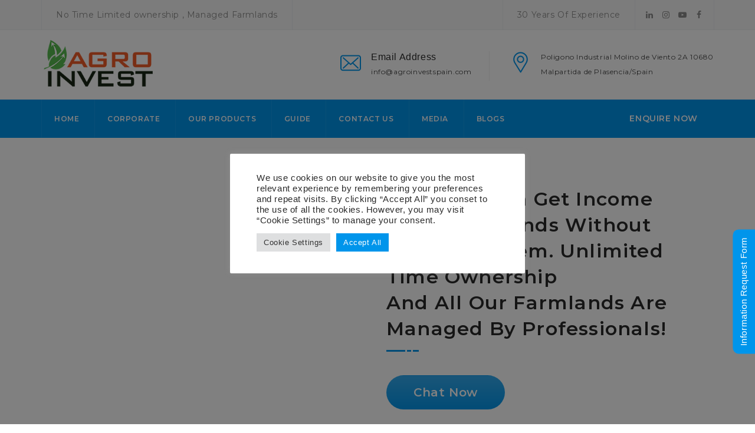

--- FILE ---
content_type: text/html; charset=UTF-8
request_url: https://www.agroinvestspain.com/your-farmland-is-your-income-generator/
body_size: 40206
content:
<!DOCTYPE html>
<html lang="en-US" prefix="og: https://ogp.me/ns#" class="no-js">
<head>
	<meta charset="UTF-8">
	<link rel="profile" href="//gmpg.org/xfn/11">
	<meta name="viewport" content="width=device-width, initial-scale=1">
	<!-- Google tag (gtag.js) -->
<script async src="https://www.googletagmanager.com/gtag/js?id=G-GR113J3LB8"></script>
<script>
  window.dataLayer = window.dataLayer || [];
  function gtag(){dataLayer.push(arguments);}
  gtag('js', new Date());

  gtag('config', 'G-GR113J3LB8');
</script>
		<style>img:is([sizes="auto" i], [sizes^="auto," i]) { contain-intrinsic-size: 3000px 1500px }</style>
	
<!-- Search Engine Optimization by Rank Math - https://rankmath.com/ -->
<title>Farmland Investment in Spain | Income Generation | Agro Invest</title>
<meta name="robots" content="follow, index, max-snippet:-1, max-video-preview:-1, max-image-preview:large"/>
<link rel="canonical" href="https://www.agroinvestspain.com/your-farmland-is-your-income-generator/" />
<meta property="og:locale" content="en_US" />
<meta property="og:type" content="article" />
<meta property="og:title" content="Farmland Investment in Spain | Income Generation | Agro Invest" />
<meta property="og:url" content="https://www.agroinvestspain.com/your-farmland-is-your-income-generator/" />
<meta property="og:site_name" content="Agricultural Investment in Spain" />
<meta property="article:publisher" content="https://www.facebook.com/agroinvestspain" />
<meta property="og:updated_time" content="2023-06-20T19:48:57+00:00" />
<meta property="og:image" content="https://www.agroinvestspain.com/wp-content/uploads/2020/05/logo.png" />
<meta property="og:image:secure_url" content="https://www.agroinvestspain.com/wp-content/uploads/2020/05/logo.png" />
<meta property="og:image:width" content="1080" />
<meta property="og:image:height" content="438" />
<meta property="og:image:alt" content="Farmland Investment" />
<meta property="og:image:type" content="image/png" />
<meta property="article:published_time" content="2021-04-27T13:06:48+00:00" />
<meta property="article:modified_time" content="2023-06-20T19:48:57+00:00" />
<meta property="og:video" content="https://www.youtube.com/embed/nV8vDDqUu9w" />
<meta property="video:duration" content="152" />
<meta name="twitter:card" content="summary_large_image" />
<meta name="twitter:title" content="Farmland Investment in Spain | Income Generation | Agro Invest" />
<meta name="twitter:image" content="https://www.agroinvestspain.com/wp-content/uploads/2020/05/logo.png" />
<meta name="twitter:label1" content="Time to read" />
<meta name="twitter:data1" content="1 minute" />
<script type="application/ld+json" class="rank-math-schema">{"@context":"https://schema.org","@graph":[{"@type":"Place","@id":"https://www.agroinvestspain.com/#place","address":{"@type":"PostalAddress"}},{"@type":["RealEstateAgent","Organization"],"@id":"https://www.agroinvestspain.com/#organization","name":"Agro Invest Spain","url":"https://www.agroinvestspain.com","sameAs":["https://www.facebook.com/agroinvestspain"],"address":{"@type":"PostalAddress"},"logo":{"@type":"ImageObject","@id":"https://www.agroinvestspain.com/#logo","url":"https://www.agroinvestspain.com/wp-content/uploads/2020/05/logo.png","contentUrl":"https://www.agroinvestspain.com/wp-content/uploads/2020/05/logo.png","caption":"Agro Invest Spain","inLanguage":"en-US","width":"1080","height":"438"},"openingHours":["Monday,Tuesday,Wednesday,Thursday,Friday,Saturday,Sunday 09:00-17:00"],"location":{"@id":"https://www.agroinvestspain.com/#place"},"image":{"@id":"https://www.agroinvestspain.com/#logo"}},{"@type":"WebSite","@id":"https://www.agroinvestspain.com/#website","url":"https://www.agroinvestspain.com","name":"Agro Invest Spain","publisher":{"@id":"https://www.agroinvestspain.com/#organization"},"inLanguage":"en-US"},{"@type":"ImageObject","@id":"https://www.agroinvestspain.com/wp-content/uploads/2020/05/logo.png","url":"https://www.agroinvestspain.com/wp-content/uploads/2020/05/logo.png","width":"1080","height":"438","inLanguage":"en-US"},{"@type":"BreadcrumbList","@id":"https://www.agroinvestspain.com/your-farmland-is-your-income-generator/#breadcrumb","itemListElement":[{"@type":"ListItem","position":"1","item":{"@id":"https://www.agroinvestspain.com","name":"Home"}},{"@type":"ListItem","position":"2","item":{"@id":"https://www.agroinvestspain.com/your-farmland-is-your-income-generator/","name":"Your Farmland is Your Income Generator!"}}]},{"@type":"WebPage","@id":"https://www.agroinvestspain.com/your-farmland-is-your-income-generator/#webpage","url":"https://www.agroinvestspain.com/your-farmland-is-your-income-generator/","name":"Farmland Investment in Spain | Income Generation | Agro Invest","datePublished":"2021-04-27T13:06:48+00:00","dateModified":"2023-06-20T19:48:57+00:00","isPartOf":{"@id":"https://www.agroinvestspain.com/#website"},"primaryImageOfPage":{"@id":"https://www.agroinvestspain.com/wp-content/uploads/2020/05/logo.png"},"inLanguage":"en-US","breadcrumb":{"@id":"https://www.agroinvestspain.com/your-farmland-is-your-income-generator/#breadcrumb"}},{"@type":"Person","@id":"https://www.agroinvestspain.com/author/batuhan/","name":"batuhan","url":"https://www.agroinvestspain.com/author/batuhan/","image":{"@type":"ImageObject","@id":"https://secure.gravatar.com/avatar/89e98c14864703c9125243487bb61f027ed358b5de54dcd1ea4774d54322ee74?s=96&amp;d=mm&amp;r=g","url":"https://secure.gravatar.com/avatar/89e98c14864703c9125243487bb61f027ed358b5de54dcd1ea4774d54322ee74?s=96&amp;d=mm&amp;r=g","caption":"batuhan","inLanguage":"en-US"},"worksFor":{"@id":"https://www.agroinvestspain.com/#organization"}},{"headline":"Farmland Investment in Spain | Income Generation | Agro Invest","datePublished":"2021-04-27T13:06:48+00:00","dateModified":"2023-06-20T19:48:57+00:00","image":{"@id":"https://www.agroinvestspain.com/wp-content/uploads/2020/05/logo.png"},"author":{"@id":"https://www.agroinvestspain.com/author/batuhan/","name":"batuhan"},"@type":"Article","name":"Farmland Investment in Spain | Income Generation | Agro Invest","@id":"https://www.agroinvestspain.com/your-farmland-is-your-income-generator/#schema-69492","isPartOf":{"@id":"https://www.agroinvestspain.com/your-farmland-is-your-income-generator/#webpage"},"publisher":{"@id":"https://www.agroinvestspain.com/#organization"},"inLanguage":"en-US","mainEntityOfPage":{"@id":"https://www.agroinvestspain.com/your-farmland-is-your-income-generator/#webpage"}},{"@type":"VideoObject","name":"Advantages of AgroInvest Agricultural Real Estate Investment","description":"Are you looking to make an investment for a secure future? We present the ultimate real estate investment. 100% freehold, full ownership\u2026 Steady, reliable, a...","uploadDate":"2022-06-28","thumbnailUrl":"https://www.agroinvestspain.com/wp-content/uploads/2023/03/advantages-of-agroinvest-agricul-1.jpg","embedUrl":"https://www.youtube.com/embed/nV8vDDqUu9w","duration":"PT2M32S","width":"1280","height":"720","isFamilyFriendly":"1","@id":"https://www.agroinvestspain.com/your-farmland-is-your-income-generator/#schema-69493","isPartOf":{"@id":"https://www.agroinvestspain.com/your-farmland-is-your-income-generator/#webpage"},"publisher":{"@id":"https://www.agroinvestspain.com/#organization"},"inLanguage":"en-US","mainEntityOfPage":{"@id":"https://www.agroinvestspain.com/your-farmland-is-your-income-generator/#webpage"}}]}</script>
<!-- /Rank Math WordPress SEO plugin -->

<link rel="alternate" type="application/rss+xml" title="Agricultural Investment in Spain &raquo; Feed" href="https://www.agroinvestspain.com/feed/" />
<link rel="alternate" type="application/rss+xml" title="Agricultural Investment in Spain &raquo; Comments Feed" href="https://www.agroinvestspain.com/comments/feed/" />
<script>
/* <![CDATA[ */
window._wpemojiSettings = {"baseUrl":"https:\/\/s.w.org\/images\/core\/emoji\/16.0.1\/72x72\/","ext":".png","svgUrl":"https:\/\/s.w.org\/images\/core\/emoji\/16.0.1\/svg\/","svgExt":".svg","source":{"concatemoji":"https:\/\/www.agroinvestspain.com\/wp-includes\/js\/wp-emoji-release.min.js?ver=7159b4e383270f38687f222795d44668"}};
/*! This file is auto-generated */
!function(s,n){var o,i,e;function c(e){try{var t={supportTests:e,timestamp:(new Date).valueOf()};sessionStorage.setItem(o,JSON.stringify(t))}catch(e){}}function p(e,t,n){e.clearRect(0,0,e.canvas.width,e.canvas.height),e.fillText(t,0,0);var t=new Uint32Array(e.getImageData(0,0,e.canvas.width,e.canvas.height).data),a=(e.clearRect(0,0,e.canvas.width,e.canvas.height),e.fillText(n,0,0),new Uint32Array(e.getImageData(0,0,e.canvas.width,e.canvas.height).data));return t.every(function(e,t){return e===a[t]})}function u(e,t){e.clearRect(0,0,e.canvas.width,e.canvas.height),e.fillText(t,0,0);for(var n=e.getImageData(16,16,1,1),a=0;a<n.data.length;a++)if(0!==n.data[a])return!1;return!0}function f(e,t,n,a){switch(t){case"flag":return n(e,"\ud83c\udff3\ufe0f\u200d\u26a7\ufe0f","\ud83c\udff3\ufe0f\u200b\u26a7\ufe0f")?!1:!n(e,"\ud83c\udde8\ud83c\uddf6","\ud83c\udde8\u200b\ud83c\uddf6")&&!n(e,"\ud83c\udff4\udb40\udc67\udb40\udc62\udb40\udc65\udb40\udc6e\udb40\udc67\udb40\udc7f","\ud83c\udff4\u200b\udb40\udc67\u200b\udb40\udc62\u200b\udb40\udc65\u200b\udb40\udc6e\u200b\udb40\udc67\u200b\udb40\udc7f");case"emoji":return!a(e,"\ud83e\udedf")}return!1}function g(e,t,n,a){var r="undefined"!=typeof WorkerGlobalScope&&self instanceof WorkerGlobalScope?new OffscreenCanvas(300,150):s.createElement("canvas"),o=r.getContext("2d",{willReadFrequently:!0}),i=(o.textBaseline="top",o.font="600 32px Arial",{});return e.forEach(function(e){i[e]=t(o,e,n,a)}),i}function t(e){var t=s.createElement("script");t.src=e,t.defer=!0,s.head.appendChild(t)}"undefined"!=typeof Promise&&(o="wpEmojiSettingsSupports",i=["flag","emoji"],n.supports={everything:!0,everythingExceptFlag:!0},e=new Promise(function(e){s.addEventListener("DOMContentLoaded",e,{once:!0})}),new Promise(function(t){var n=function(){try{var e=JSON.parse(sessionStorage.getItem(o));if("object"==typeof e&&"number"==typeof e.timestamp&&(new Date).valueOf()<e.timestamp+604800&&"object"==typeof e.supportTests)return e.supportTests}catch(e){}return null}();if(!n){if("undefined"!=typeof Worker&&"undefined"!=typeof OffscreenCanvas&&"undefined"!=typeof URL&&URL.createObjectURL&&"undefined"!=typeof Blob)try{var e="postMessage("+g.toString()+"("+[JSON.stringify(i),f.toString(),p.toString(),u.toString()].join(",")+"));",a=new Blob([e],{type:"text/javascript"}),r=new Worker(URL.createObjectURL(a),{name:"wpTestEmojiSupports"});return void(r.onmessage=function(e){c(n=e.data),r.terminate(),t(n)})}catch(e){}c(n=g(i,f,p,u))}t(n)}).then(function(e){for(var t in e)n.supports[t]=e[t],n.supports.everything=n.supports.everything&&n.supports[t],"flag"!==t&&(n.supports.everythingExceptFlag=n.supports.everythingExceptFlag&&n.supports[t]);n.supports.everythingExceptFlag=n.supports.everythingExceptFlag&&!n.supports.flag,n.DOMReady=!1,n.readyCallback=function(){n.DOMReady=!0}}).then(function(){return e}).then(function(){var e;n.supports.everything||(n.readyCallback(),(e=n.source||{}).concatemoji?t(e.concatemoji):e.wpemoji&&e.twemoji&&(t(e.twemoji),t(e.wpemoji)))}))}((window,document),window._wpemojiSettings);
/* ]]> */
</script>
<style id='wp-emoji-styles-inline-css'>

	img.wp-smiley, img.emoji {
		display: inline !important;
		border: none !important;
		box-shadow: none !important;
		height: 1em !important;
		width: 1em !important;
		margin: 0 0.07em !important;
		vertical-align: -0.1em !important;
		background: none !important;
		padding: 0 !important;
	}
</style>
<link rel='stylesheet' id='wp-block-library-css' href='https://www.agroinvestspain.com/wp-includes/css/dist/block-library/style.min.css?ver=7159b4e383270f38687f222795d44668'  media='all' />
<style id='classic-theme-styles-inline-css'>
/*! This file is auto-generated */
.wp-block-button__link{color:#fff;background-color:#32373c;border-radius:9999px;box-shadow:none;text-decoration:none;padding:calc(.667em + 2px) calc(1.333em + 2px);font-size:1.125em}.wp-block-file__button{background:#32373c;color:#fff;text-decoration:none}
</style>
<style id='global-styles-inline-css'>
:root{--wp--preset--aspect-ratio--square: 1;--wp--preset--aspect-ratio--4-3: 4/3;--wp--preset--aspect-ratio--3-4: 3/4;--wp--preset--aspect-ratio--3-2: 3/2;--wp--preset--aspect-ratio--2-3: 2/3;--wp--preset--aspect-ratio--16-9: 16/9;--wp--preset--aspect-ratio--9-16: 9/16;--wp--preset--color--black: #000000;--wp--preset--color--cyan-bluish-gray: #abb8c3;--wp--preset--color--white: #ffffff;--wp--preset--color--pale-pink: #f78da7;--wp--preset--color--vivid-red: #cf2e2e;--wp--preset--color--luminous-vivid-orange: #ff6900;--wp--preset--color--luminous-vivid-amber: #fcb900;--wp--preset--color--light-green-cyan: #7bdcb5;--wp--preset--color--vivid-green-cyan: #00d084;--wp--preset--color--pale-cyan-blue: #8ed1fc;--wp--preset--color--vivid-cyan-blue: #0693e3;--wp--preset--color--vivid-purple: #9b51e0;--wp--preset--gradient--vivid-cyan-blue-to-vivid-purple: linear-gradient(135deg,rgba(6,147,227,1) 0%,rgb(155,81,224) 100%);--wp--preset--gradient--light-green-cyan-to-vivid-green-cyan: linear-gradient(135deg,rgb(122,220,180) 0%,rgb(0,208,130) 100%);--wp--preset--gradient--luminous-vivid-amber-to-luminous-vivid-orange: linear-gradient(135deg,rgba(252,185,0,1) 0%,rgba(255,105,0,1) 100%);--wp--preset--gradient--luminous-vivid-orange-to-vivid-red: linear-gradient(135deg,rgba(255,105,0,1) 0%,rgb(207,46,46) 100%);--wp--preset--gradient--very-light-gray-to-cyan-bluish-gray: linear-gradient(135deg,rgb(238,238,238) 0%,rgb(169,184,195) 100%);--wp--preset--gradient--cool-to-warm-spectrum: linear-gradient(135deg,rgb(74,234,220) 0%,rgb(151,120,209) 20%,rgb(207,42,186) 40%,rgb(238,44,130) 60%,rgb(251,105,98) 80%,rgb(254,248,76) 100%);--wp--preset--gradient--blush-light-purple: linear-gradient(135deg,rgb(255,206,236) 0%,rgb(152,150,240) 100%);--wp--preset--gradient--blush-bordeaux: linear-gradient(135deg,rgb(254,205,165) 0%,rgb(254,45,45) 50%,rgb(107,0,62) 100%);--wp--preset--gradient--luminous-dusk: linear-gradient(135deg,rgb(255,203,112) 0%,rgb(199,81,192) 50%,rgb(65,88,208) 100%);--wp--preset--gradient--pale-ocean: linear-gradient(135deg,rgb(255,245,203) 0%,rgb(182,227,212) 50%,rgb(51,167,181) 100%);--wp--preset--gradient--electric-grass: linear-gradient(135deg,rgb(202,248,128) 0%,rgb(113,206,126) 100%);--wp--preset--gradient--midnight: linear-gradient(135deg,rgb(2,3,129) 0%,rgb(40,116,252) 100%);--wp--preset--font-size--small: 13px;--wp--preset--font-size--medium: 20px;--wp--preset--font-size--large: 36px;--wp--preset--font-size--x-large: 42px;--wp--preset--spacing--20: 0.44rem;--wp--preset--spacing--30: 0.67rem;--wp--preset--spacing--40: 1rem;--wp--preset--spacing--50: 1.5rem;--wp--preset--spacing--60: 2.25rem;--wp--preset--spacing--70: 3.38rem;--wp--preset--spacing--80: 5.06rem;--wp--preset--shadow--natural: 6px 6px 9px rgba(0, 0, 0, 0.2);--wp--preset--shadow--deep: 12px 12px 50px rgba(0, 0, 0, 0.4);--wp--preset--shadow--sharp: 6px 6px 0px rgba(0, 0, 0, 0.2);--wp--preset--shadow--outlined: 6px 6px 0px -3px rgba(255, 255, 255, 1), 6px 6px rgba(0, 0, 0, 1);--wp--preset--shadow--crisp: 6px 6px 0px rgba(0, 0, 0, 1);}:where(.is-layout-flex){gap: 0.5em;}:where(.is-layout-grid){gap: 0.5em;}body .is-layout-flex{display: flex;}.is-layout-flex{flex-wrap: wrap;align-items: center;}.is-layout-flex > :is(*, div){margin: 0;}body .is-layout-grid{display: grid;}.is-layout-grid > :is(*, div){margin: 0;}:where(.wp-block-columns.is-layout-flex){gap: 2em;}:where(.wp-block-columns.is-layout-grid){gap: 2em;}:where(.wp-block-post-template.is-layout-flex){gap: 1.25em;}:where(.wp-block-post-template.is-layout-grid){gap: 1.25em;}.has-black-color{color: var(--wp--preset--color--black) !important;}.has-cyan-bluish-gray-color{color: var(--wp--preset--color--cyan-bluish-gray) !important;}.has-white-color{color: var(--wp--preset--color--white) !important;}.has-pale-pink-color{color: var(--wp--preset--color--pale-pink) !important;}.has-vivid-red-color{color: var(--wp--preset--color--vivid-red) !important;}.has-luminous-vivid-orange-color{color: var(--wp--preset--color--luminous-vivid-orange) !important;}.has-luminous-vivid-amber-color{color: var(--wp--preset--color--luminous-vivid-amber) !important;}.has-light-green-cyan-color{color: var(--wp--preset--color--light-green-cyan) !important;}.has-vivid-green-cyan-color{color: var(--wp--preset--color--vivid-green-cyan) !important;}.has-pale-cyan-blue-color{color: var(--wp--preset--color--pale-cyan-blue) !important;}.has-vivid-cyan-blue-color{color: var(--wp--preset--color--vivid-cyan-blue) !important;}.has-vivid-purple-color{color: var(--wp--preset--color--vivid-purple) !important;}.has-black-background-color{background-color: var(--wp--preset--color--black) !important;}.has-cyan-bluish-gray-background-color{background-color: var(--wp--preset--color--cyan-bluish-gray) !important;}.has-white-background-color{background-color: var(--wp--preset--color--white) !important;}.has-pale-pink-background-color{background-color: var(--wp--preset--color--pale-pink) !important;}.has-vivid-red-background-color{background-color: var(--wp--preset--color--vivid-red) !important;}.has-luminous-vivid-orange-background-color{background-color: var(--wp--preset--color--luminous-vivid-orange) !important;}.has-luminous-vivid-amber-background-color{background-color: var(--wp--preset--color--luminous-vivid-amber) !important;}.has-light-green-cyan-background-color{background-color: var(--wp--preset--color--light-green-cyan) !important;}.has-vivid-green-cyan-background-color{background-color: var(--wp--preset--color--vivid-green-cyan) !important;}.has-pale-cyan-blue-background-color{background-color: var(--wp--preset--color--pale-cyan-blue) !important;}.has-vivid-cyan-blue-background-color{background-color: var(--wp--preset--color--vivid-cyan-blue) !important;}.has-vivid-purple-background-color{background-color: var(--wp--preset--color--vivid-purple) !important;}.has-black-border-color{border-color: var(--wp--preset--color--black) !important;}.has-cyan-bluish-gray-border-color{border-color: var(--wp--preset--color--cyan-bluish-gray) !important;}.has-white-border-color{border-color: var(--wp--preset--color--white) !important;}.has-pale-pink-border-color{border-color: var(--wp--preset--color--pale-pink) !important;}.has-vivid-red-border-color{border-color: var(--wp--preset--color--vivid-red) !important;}.has-luminous-vivid-orange-border-color{border-color: var(--wp--preset--color--luminous-vivid-orange) !important;}.has-luminous-vivid-amber-border-color{border-color: var(--wp--preset--color--luminous-vivid-amber) !important;}.has-light-green-cyan-border-color{border-color: var(--wp--preset--color--light-green-cyan) !important;}.has-vivid-green-cyan-border-color{border-color: var(--wp--preset--color--vivid-green-cyan) !important;}.has-pale-cyan-blue-border-color{border-color: var(--wp--preset--color--pale-cyan-blue) !important;}.has-vivid-cyan-blue-border-color{border-color: var(--wp--preset--color--vivid-cyan-blue) !important;}.has-vivid-purple-border-color{border-color: var(--wp--preset--color--vivid-purple) !important;}.has-vivid-cyan-blue-to-vivid-purple-gradient-background{background: var(--wp--preset--gradient--vivid-cyan-blue-to-vivid-purple) !important;}.has-light-green-cyan-to-vivid-green-cyan-gradient-background{background: var(--wp--preset--gradient--light-green-cyan-to-vivid-green-cyan) !important;}.has-luminous-vivid-amber-to-luminous-vivid-orange-gradient-background{background: var(--wp--preset--gradient--luminous-vivid-amber-to-luminous-vivid-orange) !important;}.has-luminous-vivid-orange-to-vivid-red-gradient-background{background: var(--wp--preset--gradient--luminous-vivid-orange-to-vivid-red) !important;}.has-very-light-gray-to-cyan-bluish-gray-gradient-background{background: var(--wp--preset--gradient--very-light-gray-to-cyan-bluish-gray) !important;}.has-cool-to-warm-spectrum-gradient-background{background: var(--wp--preset--gradient--cool-to-warm-spectrum) !important;}.has-blush-light-purple-gradient-background{background: var(--wp--preset--gradient--blush-light-purple) !important;}.has-blush-bordeaux-gradient-background{background: var(--wp--preset--gradient--blush-bordeaux) !important;}.has-luminous-dusk-gradient-background{background: var(--wp--preset--gradient--luminous-dusk) !important;}.has-pale-ocean-gradient-background{background: var(--wp--preset--gradient--pale-ocean) !important;}.has-electric-grass-gradient-background{background: var(--wp--preset--gradient--electric-grass) !important;}.has-midnight-gradient-background{background: var(--wp--preset--gradient--midnight) !important;}.has-small-font-size{font-size: var(--wp--preset--font-size--small) !important;}.has-medium-font-size{font-size: var(--wp--preset--font-size--medium) !important;}.has-large-font-size{font-size: var(--wp--preset--font-size--large) !important;}.has-x-large-font-size{font-size: var(--wp--preset--font-size--x-large) !important;}
:where(.wp-block-post-template.is-layout-flex){gap: 1.25em;}:where(.wp-block-post-template.is-layout-grid){gap: 1.25em;}
:where(.wp-block-columns.is-layout-flex){gap: 2em;}:where(.wp-block-columns.is-layout-grid){gap: 2em;}
:root :where(.wp-block-pullquote){font-size: 1.5em;line-height: 1.6;}
</style>
<link rel='stylesheet' id='contact-form-7-css' href='https://www.agroinvestspain.com/wp-content/plugins/contact-form-7/includes/css/styles.css?ver=6.1.3'  media='all' />
<link rel='stylesheet' id='cookie-law-info-css' href='https://www.agroinvestspain.com/wp-content/plugins/cookie-law-info/legacy/public/css/cookie-law-info-public.css?ver=3.3.6'  media='all' />
<link rel='stylesheet' id='cookie-law-info-gdpr-css' href='https://www.agroinvestspain.com/wp-content/plugins/cookie-law-info/legacy/public/css/cookie-law-info-gdpr.css?ver=3.3.6'  media='all' />
<link rel='stylesheet' id='font-awesome-css' href='https://www.agroinvestspain.com/wp-content/themes/agritek/assets/font-awesome/css/font-awesome.min.css?ver=7159b4e383270f38687f222795d44668'  media='all' />
<link rel='stylesheet' id='themify-css' href='https://www.agroinvestspain.com/wp-content/themes/agritek/assets/themify-icons/themify-icons.css?ver=7159b4e383270f38687f222795d44668'  media='all' />
<link rel='stylesheet' id='perfect-scrollbar-css' href='https://www.agroinvestspain.com/wp-content/themes/agritek/assets/perfect-scrollbar/perfect-scrollbar.min.css?ver=7159b4e383270f38687f222795d44668'  media='all' />
<link rel='stylesheet' id='chrisbracco-tooltip-css' href='https://www.agroinvestspain.com/wp-content/themes/agritek/assets/chrisbracco-tooltip/chrisbracco-tooltip.min.css?ver=7159b4e383270f38687f222795d44668'  media='all' />
<link rel='stylesheet' id='multi-columns-row-css' href='https://www.agroinvestspain.com/wp-content/themes/agritek/css/multi-columns-row.css?ver=7159b4e383270f38687f222795d44668'  media='all' />
<link rel='stylesheet' id='select2-css' href='https://www.agroinvestspain.com/wp-content/themes/agritek/assets/select2/select2.min.css?ver=7159b4e383270f38687f222795d44668'  media='all' />
<link rel='stylesheet' id='flexslider-css' href='https://www.agroinvestspain.com/wp-content/plugins/js_composer/assets/lib/flexslider/flexslider.min.css?ver=6.9.0'  media='all' />
<link rel='stylesheet' id='themetechmount-agritek-icons-css' href='https://www.agroinvestspain.com/wp-content/themes/agritek/assets/tm-agritek-icons/css/tm-agritek-icons.css?ver=7159b4e383270f38687f222795d44668'  media='all' />
<link rel='stylesheet' id='themetechmount-agritek-extra-icons-css' href='https://www.agroinvestspain.com/wp-content/themes/agritek/assets/themetechmount-agritek-extra-icons/font/flaticon.css?ver=7159b4e383270f38687f222795d44668'  media='all' />
<link rel='stylesheet' id='slick-css' href='https://www.agroinvestspain.com/wp-content/themes/agritek/assets/slick/slick.css?ver=7159b4e383270f38687f222795d44668'  media='all' />
<link rel='stylesheet' id='slick-theme-css' href='https://www.agroinvestspain.com/wp-content/themes/agritek/assets/slick/slick-theme.css?ver=7159b4e383270f38687f222795d44668'  media='all' />
<link rel='stylesheet' id='prettyphoto-css' href='https://www.agroinvestspain.com/wp-content/plugins/js_composer/assets/lib/prettyphoto/css/prettyPhoto.min.css?ver=6.9.0'  media='all' />
<link rel='stylesheet' id='js_composer_front-css' href='https://www.agroinvestspain.com/wp-content/plugins/js_composer/assets/css/js_composer.min.css?ver=6.9.0'  media='all' />
<link rel='stylesheet' id='bootstrap-css' href='https://www.agroinvestspain.com/wp-content/themes/agritek/css/bootstrap.min.css?ver=7159b4e383270f38687f222795d44668'  media='all' />
<link rel='stylesheet' id='bootstrap-theme-css' href='https://www.agroinvestspain.com/wp-content/themes/agritek/css/bootstrap-theme.min.css?ver=7159b4e383270f38687f222795d44668'  media='all' />
<link rel='stylesheet' id='js-composer-tta-css' href='https://www.agroinvestspain.com/wp-content/plugins/js_composer/assets/css/js_composer_tta.min.css?ver=7159b4e383270f38687f222795d44668'  media='all' />
<link rel='stylesheet' id='agritek-base-style-css' href='https://www.agroinvestspain.com/wp-content/themes/agritek/css/base.css?ver=7159b4e383270f38687f222795d44668'  media='all' />
<link rel='stylesheet' id='agritek-main-style-css' href='https://www.agroinvestspain.com/wp-content/themes/agritek/css/main.css?ver=7159b4e383270f38687f222795d44668'  media='all' />
<style id='agritek-main-style-inline-css'>

.themetechmount-serviceboxbox-readmore {display:none!important;}
/* Tablolar */
.divTable{
	display: table;
	width: 100%;
}
.divTableRow {
	display: table-row;
}
.divTableHeading {
	background-color: #EEE;
	display: table-header-group;
}
.divTableCell, .divTableHead {
	border-bottom: 1px solid #275e22;
	display: table-cell;
	padding: 3px 10px;
}
.divTableHeading {
	background-color: #EEE;
	display: table-header-group;
	font-weight: bold;
}
.divTableFoot {
	background-color: #EEE;
	display: table-footer-group;
	font-weight: bold;
}
.divTableBody {
	display: table-row-group;
}
/*------------------------------------------------------------------
* dynamic-style.php index *
[Table of contents]

1.  Background color
2.  Topbar Background color
3.  Element Border color
4.  Textcolor
5.  Boxshadow
6.  Header / Footer background color
7.  Footer background color
8.  Logo Color
9.  Genral Elements
10. "Center Logo Between Menu" options
11. Floating Bar
-------------------------------------------------------------------*/

:root {
    --tm-whitecolor: #ffffff;
	--tm-skincolor:#0095eb;   
    --special-element-fontfamily: Montserrat;
    --special-element-fontweight: 500;
	--body-fonts-color:#444444;
    --body-font-family:Montserrat; 	
}



/**
 * 0. Background properties
 * ----------------------------------------------------------------------------
 */
body{background-color:#ffffff;background-position:0% 0%;background-size:auto;background-repeat:repeat;background-attachment:scroll;}
body > .tm-bg-layer{background-color:#ffffff;}
 body #main{background-color:#ffffff;background-position:0% 0%;background-size:auto;background-repeat:repeat;background-attachment:scroll;}
body #main > .tm-bg-layer{background-color:#ffffff;}
 .themetechmount-fbar-box-w{background-position:0% 0%;background-size:cover;background-repeat:no-repeat;background-attachment:scroll;}
 div.tm-titlebar-wrapper{background-image:url('https://www.agroinvestspain.com/wp-content/uploads/2020/04/invest-siyah.jpg');background-color:rgba(17,24,30,0.01);background-position:center bottom;background-size:cover;background-repeat:no-repeat;background-attachment:scroll;}
div.tm-titlebar-wrapper > .tm-bg-layer{background-color:rgba(17,24,30,0.01);}
 .tm-header-style-classic-vertical .site-header{background-color:rgba(26,34,39,0.73);background-position:0% 0%;background-size:cover;background-repeat:repeat;background-attachment:scroll;}
.tm-header-style-classic-vertical .site-header > .tm-bg-layer{background-color:rgba(26,34,39,0.73);}
 .tm-search-overlay{background-color:rgba(35,35,35,0.96);background-position:center center;background-size:cover;background-repeat:no-repeat;background-attachment:fixed;}
.tm-search-overlay > .tm-bg-layer{background-color:rgba(35,35,35,0.96);}
 .tm-mmmenu-override-yes #site-header-menu #site-navigation div.mega-menu-wrap ul.mega-menu.mega-menu-horizontal li.mega-menu-item ul.mega-sub-menu, #site-header-menu #site-navigation div.nav-menu > ul > li ul{background-color:#f7f7f6;background-position:center top;background-size:cover;background-repeat:no-repeat;background-attachment:scroll;}
.tm-mmmenu-override-yes #site-header-menu #site-navigation div.mega-menu-wrap ul.mega-menu.mega-menu-horizontal li.mega-menu-item ul.mega-sub-menu, #site-header-menu #site-navigation div.nav-menu > ul > li ul > .tm-bg-layer{background-color:#f7f7f6;}
 #site-header-menu #site-navigation div.nav-menu > ul > li:nth-child(1) ul, .tm-mmmenu-override-yes #site-header-menu #site-navigation div.mega-menu-wrap ul.mega-menu.mega-menu-horizontal li.mega-menu-item:nth-child(1) ul.mega-sub-menu{background-position:0% 0%;background-size:auto;background-repeat:repeat;background-attachment:scroll;}
 #site-header-menu #site-navigation div.nav-menu > ul > li:nth-child(2) ul, .tm-mmmenu-override-yes #site-header-menu #site-navigation div.mega-menu-wrap ul.mega-menu.mega-menu-horizontal li.mega-menu-item:nth-child(2) ul.mega-sub-menu{background-position:0% 0%;background-size:auto;background-repeat:repeat;background-attachment:scroll;}
 #site-header-menu #site-navigation div.nav-menu > ul > li:nth-child(3) ul, .tm-mmmenu-override-yes #site-header-menu #site-navigation div.mega-menu-wrap ul.mega-menu.mega-menu-horizontal li.mega-menu-item:nth-child(3) ul.mega-sub-menu{background-position:0% 0%;background-size:auto;background-repeat:repeat;background-attachment:scroll;}
 #site-header-menu #site-navigation div.nav-menu > ul > li:nth-child(4) ul, .tm-mmmenu-override-yes #site-header-menu #site-navigation div.mega-menu-wrap ul.mega-menu.mega-menu-horizontal li.mega-menu-item:nth-child(4) ul.mega-sub-menu{background-position:0% 0%;background-size:auto;background-repeat:repeat;background-attachment:scroll;}
 #site-header-menu #site-navigation div.nav-menu > ul > li:nth-child(5) ul, .tm-mmmenu-override-yes #site-header-menu #site-navigation div.mega-menu-wrap ul.mega-menu.mega-menu-horizontal li.mega-menu-item:nth-child(5) ul.mega-sub-menu{background-position:0% 0%;background-size:auto;background-repeat:repeat;background-attachment:scroll;}
 #site-header-menu #site-navigation div.nav-menu > ul > li:nth-child(6) ul, .tm-mmmenu-override-yes #site-header-menu #site-navigation div.mega-menu-wrap ul.mega-menu.mega-menu-horizontal li.mega-menu-item:nth-child(6) ul.mega-sub-menu{background-position:0% 0%;background-size:auto;background-repeat:repeat;background-attachment:scroll;}
 #site-header-menu #site-navigation div.nav-menu > ul > li:nth-child(7) ul, .tm-mmmenu-override-yes #site-header-menu #site-navigation div.mega-menu-wrap ul.mega-menu.mega-menu-horizontal li.mega-menu-item:nth-child(7) ul.mega-sub-menu{background-position:0% 0%;background-size:auto;background-repeat:repeat;background-attachment:scroll;}
 #site-header-menu #site-navigation div.nav-menu > ul > li:nth-child(8) ul, .tm-mmmenu-override-yes #site-header-menu #site-navigation div.mega-menu-wrap ul.mega-menu.mega-menu-horizontal li.mega-menu-item:nth-child(8) ul.mega-sub-menu{background-position:0% 0%;background-size:auto;background-repeat:repeat;background-attachment:scroll;}
 #site-header-menu #site-navigation div.nav-menu > ul > li:nth-child(9) ul, .tm-mmmenu-override-yes #site-header-menu #site-navigation div.mega-menu-wrap ul.mega-menu.mega-menu-horizontal li.mega-menu-item:nth-child(9) ul.mega-sub-menu{background-position:0% 0%;background-size:auto;background-repeat:repeat;background-attachment:scroll;}
 #site-header-menu #site-navigation div.nav-menu > ul > li:nth-child(10) ul, .tm-mmmenu-override-yes #site-header-menu #site-navigation div.mega-menu-wrap ul.mega-menu.mega-menu-horizontal li.mega-menu-item:nth-child(10) ul.mega-sub-menu{background-position:0% 0%;background-size:auto;background-repeat:repeat;background-attachment:scroll;}
 .footer{background-color:#c1c1c1;background-position:center center;background-size:cover;background-repeat:no-repeat;background-attachment:scroll;}
.footer > .tm-bg-layer{background-color:#c1c1c1;}
 .first-footer{background-color:transparent;background-position:center bottom;background-size:cover;background-repeat:no-repeat;background-attachment:scroll;}
.first-footer > .tm-bg-layer{background-color:transparent;}
 .second-footer{background-color:transparent;background-position:center center;background-size:auto;background-repeat:no-repeat;background-attachment:scroll;}
.second-footer > .tm-bg-layer{background-color:transparent;}
 .site-footer .bottom-footer-text{background-color:transparent;background-position:center center;background-size:auto;background-repeat:no-repeat;background-attachment:fixed;}
.site-footer .bottom-footer-text > .tm-bg-layer{background-color:transparent;}
 .loginpage{background-image:url('http://agritek.themetechmount.net/datasite/wp-content/themes/agritek/images/login-bg.jpg');background-color:#f5f8f9;background-position:right bottom;background-size:cover;background-repeat:no-repeat;background-attachment:scroll;}
.loginpage > .tm-bg-layer{background-color:#f5f8f9;}
 .error404 .site-content-wrapper{background-image:url('http://agritek.themetechmount.net/datasite/wp-content/themes/agritek/images/404-page-bg.jpg');background-color:#f5f8f9;background-position:right bottom;background-size:cover;background-repeat:no-repeat;background-attachment:scroll;}
.error404 .site-content-wrapper > .tm-bg-layer{background-color:#f5f8f9;}
 .uconstruction_background{background-image:url('http://agritek.themetechmount.net/datasite/wp-content/themes/agritek/images/uconstruction-bg.jpg');background-color:#ffffff;background-position:center top;background-size:cover;background-repeat:no-repeat;background-attachment:scroll;}
.uconstruction_background > .tm-bg-layer{background-color:#ffffff;}




/**
 * 0. Font properties
 * ----------------------------------------------------------------------------
 */
body{font-family:"Montserrat", Georgia, serif;font-weight:400;font-size:12px;line-height:25px;letter-spacing:0.6px;color:#444444;}
 h1{font-family:"Montserrat", Arial, Helvetica, sans-serif;font-weight:400;font-size:45px;line-height:45px;color:#7ca13b;}
 h2{font-family:"Montserrat", Arial, Helvetica, sans-serif;font-weight:400;font-size:30px;line-height:30px;letter-spacing:1.2px;color:#7ca13b;}
 h3{font-family:"Montserrat", Arial, Helvetica, sans-serif;font-weight:400;font-size:30px;line-height:35px;color:#7ca13b;}
 h4{font-family:"Montserrat", Arial, Helvetica, sans-serif;font-weight:400;font-size:10px;line-height:22px;color:#7ca13b;}
 h5{font-family:"Montserrat", Arial, Helvetica, sans-serif;font-weight:400;font-size:20px;line-height:30px;color:#7ca13b;}
 h6{font-family:"Montserrat", Arial, Helvetica, sans-serif;font-weight:400;font-size:16px;line-height:21px;color:#7ca13b;}
 .tm-element-heading-wrapper .tm-vc_general .tm-vc_cta3_content-container .tm-vc_cta3-content .tm-vc_cta3-content-header h2,.tm-element-heading-content-wrapper .tm-element-content-heading{font-family:"Montserrat", Arial, Helvetica, sans-serif;font-weight:600;text-transform:capitalize;font-size:32px;line-height:44px;color:#2a2a2a;}
 .tm-element-heading-wrapper .tm-vc_general .tm-vc_cta3_content-container .tm-vc_cta3-content .tm-vc_cta3-content-header h4, .tm-vc_general.tm-vc_cta3.tm-vc_cta3-color-transparent.tm-cta3-only .tm-vc_cta3-content .tm-vc_cta3-headers h4,.tm-element-heading-content-wrapper .tm-element-subheading{font-family:"Montserrat", Arial, Helvetica, sans-serif;font-weight:600;text-transform:uppercase;font-size:15px;line-height:21px;color:#ef5f1c;}
 .tm-element-heading-wrapper .tm-vc_general.tm-vc_cta3 .tm-vc_cta3-content p{font-family:"Montserrat", Arial, Helvetica, sans-serif;font-weight:400;font-size:15px;line-height:25px;color:#8b8b8b;}
 body .widget .widget-title, body .widget .widgettitle, #site-header-menu #site-navigation .mega-menu-wrap .mega-menu.mega-menu-horizontal .mega-sub-menu > li.mega-menu-item > h4.mega-block-title, .portfolio-description h2, .themetechmount-portfolio-details h2, .themetechmount-portfolio-related h2{font-family:"Montserrat", Arial, Helvetica, sans-serif;font-weight:500;font-size:20px;line-height:22px;color:#2a2a2a;}
 .main-holder .site-content ul.products li.product .add_to_wishlist, .main-holder .site-content ul.products li.product .yith-wcwl-wishlistexistsbrowse a[rel="nofollow"], .woocommerce button.button, .woocommerce-page button.button, input, .tm-vc_btn, .tm-vc_btn3, .woocommerce-page a.button, .button, .wpb_button, button, .woocommerce input.button, .woocommerce-page input.button, .tp-button.big, .woocommerce #content input.button, .woocommerce #respond input#submit, .woocommerce a.button, .woocommerce button.button, .woocommerce input.button, .woocommerce-page #content input.button, .woocommerce-page #respond input#submit, .woocommerce-page a.button, .woocommerce-page button.button, .woocommerce-page input.button, .themetechmount-post-readmore a,.elementor-element.elementor-widget-button .elementor-button,.themetechmount-service-box-style5 .themetechmount-serviceboxbox-readmore a{font-family:"Montserrat", Arial, Helvetica, sans-serif;font-weight:600;text-transform:capitalize;}
 .wpb_tabs_nav a.ui-tabs-anchor, body .wpb_accordion .wpb_accordion_wrapper .wpb_accordion_header a, .vc_progress_bar .vc_label, .vc_tta.vc_general .vc_tta-tab > a, .vc_toggle_title > h4{font-family:"Montserrat", Arial, Helvetica, sans-serif;font-weight:500;font-size:17px;}
 .tm-titlebar h1.entry-title, .tm-titlebar-textcolor-custom .tm-titlebar-main .entry-title{font-family:"Montserrat", Arial, Helvetica, sans-serif;font-weight:600;text-transform:capitalize;font-size:38px;line-height:45px;color:#20292f;}
 .tm-titlebar .entry-subtitle, .tm-titlebar-textcolor-custom .tm-titlebar-main .entry-subtitle{font-family:"Montserrat", Arial, Helvetica, sans-serif;font-weight:400;font-size:17px;line-height:22px;color:#20292f;}
 .tm-titlebar .breadcrumb-wrapper, .tm-titlebar .breadcrumb-wrapper a{font-family:"Montserrat", Arial, Helvetica, sans-serif;font-weight:400;text-transform:capitalize;font-size:15px;line-height:25px;color:#686e73;}
 .headerlogo a.home-link{font-family:"Arimo", Arial, Helvetica, sans-serif;font-weight:400;font-size:26px;line-height:27px;color:#202020;}
 #site-header-menu #site-navigation div.nav-menu > ul > li > a, .tm-mmmenu-override-yes #site-header-menu #site-navigation .mega-menu-wrap .mega-menu.mega-menu-horizontal > li.mega-menu-item > a{font-family:"Montserrat", Arial, Helvetica, sans-serif;font-weight:600;text-transform:uppercase;font-size:12px;line-height:25px;color:#ffffff;}
 ul.nav-menu li ul li a, div.nav-menu > ul li ul li a, .tm-mmmenu-override-yes #site-header-menu #site-navigation .mega-menu-wrap .mega-menu.mega-menu-horizontal .mega-sub-menu a, .tm-mmmenu-override-yes #site-header-menu #site-navigation .mega-menu-wrap .mega-menu.mega-menu-horizontal .mega-sub-menu a:hover, .tm-mmmenu-override-yes #site-header-menu #site-navigation .mega-menu-wrap .mega-menu.mega-menu-horizontal .mega-sub-menu a:focus, .tm-mmmenu-override-yes #site-header-menu #site-navigation .mega-menu-wrap .mega-menu.mega-menu-horizontal .mega-sub-menu a.mega-menu-link, .tm-mmmenu-override-yes #site-header-menu #site-navigation .mega-menu-wrap .mega-menu.mega-menu-horizontal .mega-sub-menu a.mega-menu-link:hover, .tm-mmmenu-override-yes #site-header-menu #site-navigation .mega-menu-wrap .mega-menu.mega-menu-horizontal .mega-sub-menu a.mega-menu-link:focus, .tm-mmmenu-override-yes #site-header-menu #site-navigation .mega-menu-wrap .mega-menu.mega-menu-horizontal .mega-sub-menu > li.mega-menu-item-type-widget{font-family:"Arial", Arial, Helvetica, sans-serif;font-weight:400;font-size:12px;line-height:18px;color:#7a7d7f;}
 #site-header-menu #site-navigation .mega-menu-wrap .mega-menu.mega-menu-horizontal .mega-sub-menu > li.mega-menu-item > h4.mega-block-title{font-family:"Montserrat", Arial, Helvetica, sans-serif;font-weight:600;font-size:12px;line-height:20px;color:#2a2a2a;}


/**
 * 0. Text link and hover color properties
 * ----------------------------------------------------------------------------
 */

	a{color:#2a2a2a;}
	a:hover{color:#0095eb;}
	
	


/**
 * 0. Header bg color
 * ----------------------------------------------------------------------------
 */

/**
 * 0. Sticky header bg color
 * ----------------------------------------------------------------------------
 */




/**
 * 0. header menu bg color
 * ----------------------------------------------------------------------------
 */
	.tm-header-menu-bg-color-custom {
		background-color:#0095eb;
	}
	

/**
 * 0. Sticky menu bg color
 * ----------------------------------------------------------------------------
 */
	.is_stuck.tm-sticky-bgcolor-custom,
	.is_stuck .tm-sticky-bgcolor-custom {
		background-color:#0095eb !important;
	}
	

/**
 * 0. breadcum bg color
 * ----------------------------------------------------------------------------
 */
	
	.tm-titlebar-wrapper.tm-breadcrumb-on-bottom .tm-titlebar .breadcrumb-wrapper .container,
	.tm-titlebar-wrapper.tm-breadcrumb-on-bottom .breadcrumb-wrapper .container:before, 
	.tm-titlebar-wrapper.tm-breadcrumb-on-bottom .breadcrumb-wrapper .container:after {
		background-color:rgba(0,0,0,0.50) !important;
	}
	

/**
 * 0. Footer CTA bg color
 * ----------------------------------------------------------------------------
 */

/**
 * 0. List style special style
 * ----------------------------------------------------------------------------
 */
.wpb_row .vc_tta.vc_general.vc_tta-color-white:not(.vc_tta-o-no-fill) .vc_tta-panel-body .wpb_text_column, 
.tm-list.tm-list-icon-color- li,
.tm-list-li-content{
	color:#444444;
}


/**
 * 0. Page loader css
 * ----------------------------------------------------------------------------
 */
.tm-page-loader-wrapper{background-image:url(https://www.agroinvestspain.com/wp-content/themes/agritek/images/loader9.gif)}


/**
 * 0. Floating bar
 * ----------------------------------------------------------------------------
 */



/**
 * 1. Background color
 * ----------------------------------------------------------------------------
 */ 
 
.themetechmount-box-service.themetechmount-service-box-style2:hover .tm-service-iconbox,
.sidebar .widget.agritek_all_post_list_widget ul > li:hover,
.themetechmount-teambox-view-style2 .themetechmount-box-social-links ul li a:hover,
.themetechmount-box-service.themetechmount-service-box-view-without-image .tm-service-iconbox .tm-service-icon-dots:before,
.tm-fidbox-highlight,
.tm-image-border:before,
.themetechmount-boxes-testimonial.themetechmount-boxes-view-slickview .testimonials-info .themetechmount-testimonials-info,
.themetechmount-box-service.themetechmount-service-box-view-top-image .tm-service-icon,

.themetechmount-box-blog.themetechmount-box-style2 .themetechmount-box-desc:before,
.tm-heading-highlight,
.tm-quote-form input[type="submit"]:hover,
.tm-processbox-wrapper .tm-processbox .process-num:before,
.tm-processbox-wrapper .tm-processbox .process-num span:before,
 .tm-iconbox-style2 .tm-sbox .tm-vc_cta3-container:before,
.tm-iconbox-style2 .tm-sbox:before,
.tm-iconbox-style2 .tm-sbox:hover:after,
.tm-iconbox-hoverstyle .tm-sbox:hover,
.vc_progress_bar .vc_single_bar .vc_bar:after,
.tm-seperator-solid.tm-element-heading-wrapper.tm-heading-style-horizontal .tm-vc_general .tm-vc_cta3_content-container .tm-vc_cta3-content .tm-vc_cta3-content-header .heading-seperator span:before,
.tm-seperator-solid.tm-element-heading-wrapper.tm-heading-style-horizontal .tm-vc_general .tm-vc_cta3_content-container .tm-vc_cta3-content .tm-vc_cta3-content-header .heading-seperator:after,
.tm-seperator-solid.tm-element-heading-wrapper.tm-heading-style-horizontal .tm-vc_general .tm-vc_cta3_content-container .tm-vc_cta3-content .tm-vc_cta3-content-header .heading-seperator:before,
.tm-seperator-solid.tm-element-heading-wrapper.tm-heading-style-vertical .tm-vc_general .tm-vc_cta3_content-container .tm-vc_cta3-content .tm-vc_cta3-content-header .heading-seperator span:before,
.tm-seperator-solid.tm-element-heading-wrapper.tm-heading-style-vertical .tm-vc_general .tm-vc_cta3_content-container .tm-vc_cta3-content .tm-vc_cta3-content-header .heading-seperator:after,
.tm-seperator-solid.tm-element-heading-wrapper.tm-heading-style-vertical .tm-vc_general .tm-vc_cta3_content-container .tm-vc_cta3-content .tm-vc_cta3-content-header .heading-seperator:before,
.slick-dots li.slick-active button,
.themetechmount-box-service .tm-seperator:after,
.tm-element-heading-content-wrapper.tm-seperator-solid .heading-seperator span:before,
.tm-element-heading-content-wrapper.tm-seperator-solid .heading-seperator:before,
.tm-element-heading-content-wrapper.tm-seperator-solid .heading-seperator:after,

.widget.agritek_category_list_widget li.current-cat a:after,
.widget.agritek_category_list_widget li a:hover:after, 
.widget.agritek_all_post_list_widget li.tm-post-active a:after,
.widget.agritek_all_post_list_widget li a:hover:after, 
.widget.tm_widget_nav_menu li.current_page_item a:after,
.widget.tm_widget_nav_menu li a:hover:after,
.woocommerce-account .woocommerce-MyAccount-navigation li.is-active a:after,
.woocommerce-account .woocommerce-MyAccount-navigation li a:hover:after,
#totop,
.tm-site-searchform button,

.main-holder .rpt_style_basic .rpt_recommended_plan.rpt_plan .rpt_head,
.main-holder .rpt_style_basic .rpt_recommended_plan.rpt_plan .rpt_title,

.mailchimp-inputbox input[type="submit"],
.mc_form_inside .mc_merge_var:after,
.widget_newsletterwidget .newsletter-widget:after,

.vc_toggle_default.vc_toggle_color_skincolor .vc_toggle_icon, 
.vc_toggle_default.vc_toggle_color_skincolor .vc_toggle_icon:after, 
.vc_toggle_default.vc_toggle_color_skincolor .vc_toggle_icon:before, 
.vc_toggle_round.vc_toggle_color_skincolor:not(.vc_toggle_color_inverted) .vc_toggle_icon,
.vc_toggle_round.vc_toggle_color_skincolor.vc_toggle_color_inverted .vc_toggle_icon:after, 
.vc_toggle_round.vc_toggle_color_skincolor.vc_toggle_color_inverted .vc_toggle_icon:before,
.vc_toggle_round.vc_toggle_color_inverted.vc_toggle_color_skincolor .vc_toggle_title:hover .vc_toggle_icon:after, 
.vc_toggle_round.vc_toggle_color_inverted.vc_toggle_color_skincolor .vc_toggle_title:hover .vc_toggle_icon:before,
.vc_toggle_simple.vc_toggle_color_skincolor .vc_toggle_icon:after, 
.vc_toggle_simple.vc_toggle_color_skincolor .vc_toggle_icon:before,
.vc_toggle_simple.vc_toggle_color_skincolor .vc_toggle_title:hover .vc_toggle_icon:after, 
.vc_toggle_simple.vc_toggle_color_skincolor .vc_toggle_title:hover .vc_toggle_icon:before,
.vc_toggle_rounded.vc_toggle_color_skincolor:not(.vc_toggle_color_inverted) .vc_toggle_icon,
.vc_toggle_rounded.vc_toggle_color_skincolor.vc_toggle_color_inverted .vc_toggle_icon:after, 
.vc_toggle_rounded.vc_toggle_color_skincolor.vc_toggle_color_inverted .vc_toggle_icon:before,
.vc_toggle_rounded.vc_toggle_color_skincolor.vc_toggle_color_inverted .vc_toggle_title:hover .vc_toggle_icon:after, 
.vc_toggle_rounded.vc_toggle_color_skincolor.vc_toggle_color_inverted .vc_toggle_title:hover .vc_toggle_icon:before,
.vc_toggle_square.vc_toggle_color_skincolor:not(.vc_toggle_color_inverted) .vc_toggle_icon,
.vc_toggle_square.vc_toggle_color_skincolor:not(.vc_toggle_color_inverted) .vc_toggle_title:hover .vc_toggle_icon,
.vc_toggle_square.vc_toggle_color_skincolor.vc_toggle_color_inverted .vc_toggle_icon:after, 
.vc_toggle_square.vc_toggle_color_skincolor.vc_toggle_color_inverted .vc_toggle_icon:before,
.vc_toggle_square.vc_toggle_color_skincolor.vc_toggle_color_inverted .vc_toggle_title:hover .vc_toggle_icon:after, 
.vc_toggle_square.vc_toggle_color_skincolor.vc_toggle_color_inverted .vc_toggle_title:hover .vc_toggle_icon:before,

/*Woocommerce Section*/
.woocommerce .main-holder #content .woocommerce-error .button:hover, 
.woocommerce .main-holder #content .woocommerce-info .button:hover, 
.woocommerce .main-holder #content .woocommerce-message .button:hover,

.sidebar .widget .tagcloud a:hover,
.woocommerce .widget_shopping_cart a.button:hover,
.woocommerce-cart .wc-proceed-to-checkout a.checkout-button:hover,
.main-holder .site table.cart .coupon button:hover,
.main-holder .site .woocommerce-cart-form__contents button:hover,
.woocommerce .woocommerce-form-login .woocommerce-form-login__submit:hover,
.main-holder .site .return-to-shop a.button:hover,
.main-holder .site .woocommerce-MyAccount-content a.woocommerce-Button:hover,
.main-holder .site-content #review_form #respond .form-submit input:hover,
.woocommerce div.product form.cart .button:hover,
table.compare-list .add-to-cart td a:hover,
.woocommerce-cart #content table.cart td.actions input[type="submit"]:hover,
.main-holder .site .woocommerce-form-coupon button:hover,
.main-holder .site .woocommerce-form-login button.woocommerce-Button:hover,
.main-holder .site .woocommerce-ResetPassword button.woocommerce-Button:hover,
.main-holder .site .woocommerce-EditAccountForm button.woocommerce-Button:hover,

.single .main-holder div.product .woocommerce-tabs ul.tabs li.active,
.main-holder .site table.cart .coupon input:hover,
.woocommerce #payment #place_order:hover,
.wishlist_table td.product-price ins,
.widget .product_list_widget ins,
.woocommerce .widget_shopping_cart a.button.checkout,
.woocommerce .wishlist_table td.product-add-to-cart a,
.woocommerce .widget_price_filter .ui-slider .ui-slider-range,
.woocommerce .widget_price_filter .ui-slider .ui-slider-handle,
.woocommerce .widget_price_filter .price_slider_amount .button:hover,
.main-holder .site-content nav.woocommerce-pagination ul li .page-numbers.current, 
.main-holder .site-content nav.woocommerce-pagination ul li a:hover, 
 
.sidebar .widget .tagcloud a:hover,

.main-holder .site-content ul.products li.product .yith-wcwl-wishlistexistsbrowse a[rel="nofollow"]:hover:after,
.main-holder .site-content ul.products li.product .yith-wcwl-add-to-wishlist .yith-wcwl-wishlistaddedbrowse:hover:after,
.main-holder .site-content ul.products li.product .tm-shop-icon>div:hover,

.top-contact.tm-highlight-left:after,
.top-contact.tm-highlight-right:after,
.tm-social-share-links ul li a:hover,

article.post .more-link-wrapper a.more-link,
.themetechmount-blog-box-view-right-image .themetechmount-box-content .tm-post-categories>.tm-meta-line.cat-links a:hover,
.themetechmount-blog-box-view-left-image .themetechmount-box-content .tm-post-categories>.tm-meta-line.cat-links a:hover,

.tm-vc_general.tm-vc_cta3.tm-vc_cta3-color-skincolor.tm-vc_cta3-style-flat,
.tm-sortable-list .tm-sortable-link a.selected,
.tm-sortable-list .tm-sortable-link a:hover,

.tm-col-bgcolor-skincolor .tm-bg-layer-inner,
.tm-bg .tm-bgcolor-skincolor > .tm-bg-layer,
.tm-bgcolor-skincolor > .tm-bg-layer,
footer#colophon.tm-bgcolor-skincolor > .tm-bg-layer,
.tm-titlebar-wrapper.tm-bgcolor-skincolor .tm-titlebar-wrapper-bg-layer,


/* Events Calendar */
.themetechmount-post-item-inner .tribe-events-event-cost,
.tribe-events-day .tribe-events-day-time-slot h5,
.tribe-events-button, 
#tribe-events .tribe-events-button, 
.tribe-events-button.tribe-inactive, 
#tribe-events .tribe-events-button:hover, 
.tribe-events-button:hover, 
.tribe-events-button.tribe-active:hover,
.single-tribe_events .tribe-events-schedule .tribe-events-cost,
.tribe-events-list .tribe-events-event-cost span,
#tribe-bar-form .tribe-bar-submit input[type=submit]:hover,
#tribe-events .tribe-events-button, #tribe-events .tribe-events-button:hover, 
#tribe_events_filters_wrapper input[type=submit], 
.tribe-events-button, .tribe-events-button.tribe-active:hover, 
.tribe-events-button.tribe-inactive, .tribe-events-button:hover, 
.tribe-events-calendar td.tribe-events-present div[id*=tribe-events-daynum-], 
.tribe-events-calendar td.tribe-events-present div[id*=tribe-events-daynum-]>a,
.themetechmount-box-blog .themetechmount-box-content .themetechmount-box-post-date:after,
article.themetechmount-box-blog-classic .themetechmount-post-date-wrapper,

body .datepicker table tr td span.active.active, 
body .datepicker table tr td.active.active,
.datepicker table tr td.active.active:hover, 
.datepicker table tr td span.active.active:hover,

.widget .widget-title::before,

.datepicker table tr td.day:hover, 
.datepicker table tr td.day.focused,

.tm-bgcolor-skincolor.tm-rowborder-topcross:before,
.tm-bgcolor-skincolor.tm-rowborder-bottomcross:after,
.tm-bgcolor-skincolor.tm-rowborder-topbottomcross:before,
.tm-bgcolor-skincolor.tm-rowborder-topbottomcross:after,

/* Testimonals */
.themetechmount-boxes-testimonial.themetechmount-boxes-col-one .themetechmount-box-view-default .themetechmount-box-title:after,

/* Tourtab with image */
.wpb-js-composer .tm-tourtab-round.vc_tta-tabs.vc_tta-tabs-position-left.vc_tta-style-outline .vc_tta-tab>a:hover,
.wpb-js-composer .tm-tourtab-round.vc_tta-tabs.vc_tta-tabs-position-left.vc_tta-style-outline .vc_tta-tab.vc_active>a,
.wpb-js-composer .tm-tourtab-round.vc_tta-tabs.vc_tta-tabs-position-right.vc_tta-style-outline .vc_tta-tab>a:hover,
.wpb-js-composer .tm-tourtab-round.vc_tta-tabs.vc_tta-tabs-position-right.vc_tta-style-outline .vc_tta-tab.vc_active>a,
.wpb-js-composer .tm-tourtab-round.vc_tta.vc_general .vc_active .vc_tta-panel-title a, 

/* Portfolio */
.themetechmount-box-view-top-image .themetechmount-portfolio-likes-wrapper a.themetechmount-portfolio-likes,

/* Heading Double Border style */
.tm-element-heading-wrapper.tm-seperator-double-border .heading-seperator:after,
.tm-element-heading-wrapper.tm-seperator-double-border .heading-seperator:before,

/* pricetable */
.tm-ptablebox-featured-col .tm-ptablebox .tm-vc_btn3.tm-vc_btn3-color-white,
.tm-seperator-solid.tm-heading-style-horizontal  .tm-vc_general.tm-vc_cta3 .tm-vc_cta3-content-header:before,
.tm-seperator-solid.tm-heading-style-vertical  .tm-vc_general.tm-vc_cta3 .tm-vc_cta3-content-header:after,

/* Widget Border style */
.sidebar .widget-title:before {
	background-color: #0095eb;
}

/* Drop cap */
.tm-dcap-color-skincolor,

/* Slick Slider */
.themetechmount-boxes-row-wrapper .slick-arrow:not(.slick-disabled):hover,
.tm-author-social-links li a:hover,

/* Progress Bar */
.vc_progress_bar.vc_progress-bar-color-skincolor .vc_single_bar .vc_bar,
.vc_progress_bar .vc_general.vc_single_bar.vc_progress-bar-color-skincolor .vc_bar,

/* Sidebar */
.sidebar h3.widget-title:before,
.widget .widget-title:after,
.footer .widget .widget-title:after,

.woocommerce-account .woocommerce-MyAccount-navigation li a:before,
.widget.tm_widget_nav_menu li a:before,
.widget.agritek_all_post_list_widget li a:before,
.widget.agritek_category_list_widget li a:before,

/* Global Input Button */
input[type="submit"]:hover, 
input[type="button"]:hover, 
input[type="reset"]:hover,

.tm-col-bgcolor-darkgrey .wpcf7 .tm-bookappointmentform input[type="submit"]:hover, 
.tm-row-bgcolor-darkgrey .wpcf7 .tm-bookappointmentform input[type="submit"]:hover, 	

/* Testimonials Section */
.themetechmount-box-view-default .themetechmount-box-author .themetechmount-box-img .themetechmount-icon-box,

.tm-cta3-only.tm-vc_general.tm-vc_cta3.tm-vc_cta3-color-skincolor.tm-vc_cta3-style-3d,

/* Servicebox section */
.tm-vc_btn3.tm-vc_btn3-color-skincolor.tm-vc_btn3-style-3d:focus, 
.tm-vc_btn3.tm-vc_btn3-color-skincolor.tm-vc_btn3-style-3d:hover,
.tm-vc_general.tm-vc_btn3.tm-vc_btn3-color-skincolor.tm-vc_btn3-style-outline:hover,
.tm-vc_icon_element.tm-vc_icon_element-outer .tm-vc_icon_element-inner.tm-vc_icon_element-background-color-skincolor.tm-vc_icon_element-background,
.tm-vc_general.tm-vc_btn3.tm-vc_btn3-color-skincolor,
.single-tm_portfolio .nav-next a:hover, .single-tm_portfolio .nav-previous a:hover,
.tm-vc_general.tm-vc_btn3.tm-vc_btn3-style-3d.tm-vc_btn3-color-inverse:hover,
.tm-bgcolor-skincolor,

.tm-header-overlay .site-header.tm-sticky-bgcolor-skincolor.is_stuck,
.site-header-menu.tm-sticky-bgcolor-skincolor.is_stuck,
.tm-header-style-infostack .site-header .tm-stickable-header.is_stuck.tm-sticky-bgcolor-skincolor,
.is_stuck.tm-sticky-bgcolor-skincolor,
.tm-header-style-infostack .site-header-menu .tm-stickable-header.is_stuck .tm-sticky-bgcolor-skincolor,

/* Blog section */
.themetechmount-box-view-overlay .themetechmount-boxes .themetechmount-box-content.themetechmount-overlay .themetechmount-icon-box a:hover,
.themetechmount-post-box-icon-wrapper,
.themetechmount-pagination .page-numbers.current, 
.themetechmount-pagination .page-numbers:hover,

/*Search Result Page*/
.tm-sresults-title small a,
.tm-sresult-form-wrapper,

/*Pricing Table*/
.main-holder .rpt_style_basic .rpt_recommended_plan .rpt_title,
.main-holder .rpt_4_plans.rpt_style_basic .rpt_plan.rpt_recommended_plan,

/*bbpress*/
#bbpress-forums button,
#bbp_search_submit,
#bbpress-forums ul li.bbp-header,
.themetechmount-box-blog-classic .entry-title:before,

/* square social icon */
.tm-square-social-icon .themetechmount-social-links-wrapper .social-icons li a:hover,

.inside.tm-fid-view-topicon h3:after,

.woocommerce-account .woocommerce-MyAccount-navigation li a:hover,
.widget.tm_widget_nav_menu li a:hover,
.widget.agritek_category_list_widget li a:hover,
.woocommerce-account .woocommerce-MyAccount-navigation li.is-active a,
.widget.tm_widget_nav_menu li.current_page_item a:before,
.widget.agritek_category_list_widget li.current-cat a,

/*blog top-bottom content */
.themetechmount-box-blog.themetechmount-box-blog-classic .themetechmount-post-date-wrapper,
.entry-content .page-links>span:not(.page-links-title),
.entry-content .page-links a:hover,
mark, 
ins{
	background-color: #0095eb ;
}

.wpb-js-composer .vc_tta-color-grey.vc_tta-style-flat .vc_tta-panel.vc_active .vc_tta-panel-heading,
.wpb-js-composer .vc_tta-color-white.vc_tta-style-modern .vc_tta-panel.vc_active .vc_tta-panel-heading,
.widget.agritek_all_post_list_widget li.tm-post-active{
	background-color: #0095eb !important ;
}


/* Revolution button */
.Sports-Button-skin{
	background-color: #0095eb !important ;
    border-color: #0095eb !important ;
}
.Sports-Button-skin:hover{
	background-color: #202020 !important;
    border-color: #202020 !important;
}
.vc_tta-color-skincolor.vc_tta-style-flat .vc_tta-panel .vc_tta-panel-body, 
.vc_tta-color-skincolor.vc_tta-style-flat .vc_tta-panel.vc_active .vc_tta-panel-heading{
    background-color: rgba( 0,149,235 , 0.89);
}
.tm-cta3-only.tm-vc_general.tm-vc_cta3.tm-vc_cta3-color-skincolor.tm-vc_cta3-style-3d,
.tm-vc_general.tm-vc_btn3.tm-vc_btn3-style-3d.tm-vc_btn3-color-skincolor{
	box-shadow: 0 5px 0 #0077cd;
}
.tm-vc_btn3.tm-vc_btn3-color-skincolor.tm-vc_btn3-style-3d:focus, 
.tm-vc_btn3.tm-vc_btn3-color-skincolor.tm-vc_btn3-style-3d:hover{   
    box-shadow: 0 2px 0 #0077cd;
}


/* This is Titlebar Background color */
.tm-header-overlay .tm-titlebar-wrapper .tm-titlebar-inner-wrapper{	
	padding-top: 150px;
}
.tm-header-style-classic-box.tm-header-overlay .tm-titlebar-wrapper .tm-titlebar-inner-wrapper{
	padding-top:0px;
}

/* This is Titlebar Text color */

.tm-titlebar-wrapper .tm-titlebar-inner-wrapper{
	height: 300px;	
}
.tm-header-overlay .themetechmount-titlebar-wrapper .tm-titlebar-inner-wrapper{	
	padding-top: 180px;
}
.themetechmount-header-style-3.tm-header-overlay .tm-titlebar-wrapper .tm-titlebar-inner-wrapper{
	padding-top: 205px;
}

/* Logo Max-Height */
.headerlogo img{
    max-height: 82px;
}
.is_stuck .headerlogo img{
    max-height: 60px;
}

/* Extra Code */
span.tm-sc-logo.tm-sc-logo-type-image {
    position: relative;
	display: block;
}
img.themetechmount-logo-img.stickylogo {
    position: absolute;
    top: 0;
    left: 0;
}
.tm-stickylogo-yes .standardlogo{
	opacity: 1;
}
.tm-stickylogo-yes .stickylogo{
	opacity: 0;
}
.is_stuck .tm-stickylogo-yes .standardlogo{
	opacity: 0;
}
.is_stuck .tm-stickylogo-yes .stickylogo{
	opacity: 1;
}


.tm-header-overlay.themetechmount-header-style-4 .is-sticky #stickable-header,
.is-sticky #stickable-header{
	background-color: darkgrey;
}


/**
 * 2. Topbar Background color
 * ----------------------------------------------------------------------------
 */


	
/* Show/hide topbar in some devices */
	@media (max-width: 1200px){
		.themetechmount-topbar-wrapper{
			display: none !important;
		}
	}

	

/**
 * 4. Border color
 * ----------------------------------------------------------------------------
 */

.themetechmount-box-service.themetechmount-service-box-view-without-image .tm-service-iconbox,
.tm-link-underline a,
.tm-iconbox-style2 .tm-sbox .tm-vc_cta3-container,
.tm-iconbox-style2 .tm-sbox:hover .tm-vc_cta3-container:after,
.tm-border-skincolor .vc_column-inner,
.slick-dots li.slick-active button:before,
.themetechmount-teambox-view-style2 .themetechmount-box-content:before,
.themetechmount-teambox-view-style2 .themetechmount-box-content:after,
.themetechmount-box-service .tm-seperator:before,
.vc_toggle_default.vc_toggle_color_skincolor .vc_toggle_icon:before,
.vc_toggle_default.vc_toggle_color_skincolor .vc_toggle_icon,

.vc_toggle_round.vc_toggle_color_inverted.vc_toggle_color_skincolor .vc_toggle_title:hover .vc_toggle_icon,
.vc_toggle_round.vc_toggle_color_inverted.vc_toggle_color_skincolor .vc_toggle_icon,

.vc_toggle_rounded.vc_toggle_color_inverted.vc_toggle_color_skincolor .vc_toggle_icon,
.vc_toggle_rounded.vc_toggle_color_inverted.vc_toggle_color_skincolor .vc_toggle_title:hover .vc_toggle_icon,

.vc_toggle_square.vc_toggle_color_inverted.vc_toggle_color_skincolor .vc_toggle_icon,
.vc_toggle_square.vc_toggle_color_inverted.vc_toggle_color_skincolor .vc_toggle_title:hover .vc_toggle_icon,

.vc_toggle.vc_toggle_arrow.vc_toggle_color_skincolor .vc_toggle_icon:after, 
.vc_toggle.vc_toggle_arrow.vc_toggle_color_skincolor .vc_toggle_icon:before,
.vc_toggle.vc_toggle_arrow.vc_toggle_color_skincolor .vc_toggle_title:hover .vc_toggle_icon:after, 
.vc_toggle.vc_toggle_arrow.vc_toggle_color_skincolor .vc_toggle_title:hover .vc_toggle_icon:before,

.tm-cta3-only.tm-vc_general.tm-vc_cta3.tm-vc_cta3-color-skincolor.tm-vc_cta3-style-outline,

.main-holder .site #content table.cart td.actions .input-text:focus, 
textarea:focus, input[type="text"]:focus, input[type="password"]:focus, 
input[type="datetime"]:focus, input[type="datetime-local"]:focus, 
input[type="date"]:focus, input[type="month"]:focus, input[type="time"]:focus, 
input[type="week"]:focus, input[type="number"]:focus, input[type="email"]:focus, 
input[type="url"]:focus, input[type="search"]:focus, input[type="tel"]:focus, 
input[type="color"]:focus, input.input-text:focus, select:focus, 
blockquote,
.tm-process-content img,
.single-tm_portfolio .nav-next a:hover,
.single-tm_portfolio .nav-previous a:hover,
 
.vc_tta-color-skincolor.vc_tta-style-outline .vc_tta-panel .vc_tta-panel-heading, 
.vc_tta-color-skincolor.vc_tta-style-outline .vc_tta-controls-icon::after, 
.vc_tta-color-skincolor.vc_tta-style-outline .vc_tta-controls-icon::before, 
.vc_tta-color-skincolor.vc_tta-style-outline .vc_tta-panel .vc_tta-panel-body, 
.vc_tta-color-skincolor.vc_tta-style-outline .vc_tta-panel .vc_tta-panel-body:after, 
.vc_tta-color-skincolor.vc_tta-style-outline .vc_tta-panel .vc_tta-panel-body:before,

.vc_tta-color-skincolor.vc_tta-style-outline .vc_active .vc_tta-panel-heading .vc_tta-controls-icon:after, 
.vc_tta-color-skincolor.vc_tta-style-outline .vc_active .vc_tta-panel-heading .vc_tta-controls-icon:before,

/* testimonial */
.vc_tta-color-skincolor.vc_tta-style-outline .vc_tta-panel.vc_active .vc_tta-panel-heading,  
.tm-vc_general.tm-vc_btn3.tm-vc_btn3-color-skincolor.tm-vc_btn3-style-outline,
.tm-vc_icon_element.tm-vc_icon_element-outer .tm-vc_icon_element-inner.tm-vc_icon_element-background-color-skincolor.tm-vc_icon_element-outline,
.themetechmount-box-view-overlay .themetechmount-boxes .themetechmount-box-content.themetechmount-overlay .themetechmount-icon-box a:hover {
	border-color: #0095eb;
}

.themetechmount-boxes-testimonial.themetechmount-boxes-view-slickview .testimonials-info:after,
.tm-left-border-styleimg:after,
.themetechmount-fbar-position-default div.themetechmount-fbar-box-w{
	border-bottom-color: #0095eb;
}

.themetechmount-box-blog-classic .tm-post-format-icon-wrapper,
.themetechmount-box-blog .tm-post-format-icon-wrapper,
.themetechmount-box-blog.themetechmount-box-style2 .tm-post-format-icon-wrapper{
	border-top-color: #0095eb;
}


/**
 * 5. Textcolor
 * ----------------------------------------------------------------------------
 */
.themetechmount-box-service.themetechmount-service-box-style2 .themetechmount-serviceboxbox-readmore a,
.themetechmount-box-service.themetechmount-service-box-view-without-image .tm-service-icon,
.tm-sbox.tm-sbox.tm-iconbox-content-padding a,
.tm-ptablebox .tm-ptablebox-price,
.tm-ptablebox .tm-ptablebox-cur-symbol-before,
.tm-link-underline a,
.tm-fid-without-icon.inside.tm-fidbox-style2 h4 span,
.tm-fid-view-lefticon.tm-highlight-fid .tm-fld-contents .tm-fid-inner,
.tm-service-topimage-style2 .themetechmount-service-box-view-top-image .themetechmount-serviceboxbox-readmore:hover:after,

.sidebar .widget a:hover,
.tm-textcolor-dark.tm-bgcolor-grey .tm-fbar-open-icon:hover,
.tm-textcolor-dark.tm-bgcolor-white .tm-fbar-open-icon:hover,

/* Icon basic color */
.tm-icolor-skincolor,
.widget_calendar table td#today,
.vc_toggle_text_only.vc_toggle_color_skincolor .vc_toggle_title h4,

.tm-vc_general.tm-vc_cta3.tm-vc_cta3-color-skincolor.tm-vc_cta3-style-outline .tm-vc_cta3-content-header,

section.error-404 .tm-big-icon,

.tm-bgcolor-darkgrey ul.agritek_contact_widget_wrapper li a:hover,
.tm-vc_general.tm-vc_cta3.tm-vc_cta3-color-skincolor.tm-vc_cta3-style-classic .tm-vc_cta3-content-header, 
.tm-vc_icon_element-color-skincolor, 
 
.tm-bgcolor-skincolor .themetechmount-pagination .page-numbers.current, 
.tm-bgcolor-skincolor .themetechmount-pagination .page-numbers:hover,

.tm-bgcolor-darkgrey .themetechmount-twitterbox-inner .tweet-text a:hover,
.tm-bgcolor-darkgrey .themetechmount-twitterbox-inner .tweet-details a:hover,

.tm-dcap-txt-color-skincolor,

/* Accordion section */
.vc_tta-color-skincolor.vc_tta-style-outline .vc_tta-panel.vc_active .vc_tta-panel-title>a,

/* Global Button */ 
.tm-vc_general.tm-vc_btn3.tm-vc_btn3-style-text.tm-vc_btn3-color-white:hover,

 /* Blog */
.comment-reply-link,
.single article.post blockquote:before,
.single .tm-pf-single-content-area blockquote:before,
.single .tm-pf-single-content-wrapper blockquote:before,
article.themetechmount-blogbox-format-link .tm-format-link-title a:hover, 
article.post.format-link .tm-format-link-title a:hover,
.themetechmount-box-blog .themetechmount-blogbox-desc-footer a,
article.post .entry-title a:hover,
.themetechmount-meta-details a:hover,
.tm-entry-meta a:hover,

 /* Team Member meta details */ 
.tm-extra-details-list .tm-team-extra-list-title,
.tm-team-member-single-meta-value a:hover,
.tm-team-member-single-category a:hover,
.tm-team-details-list .tm-team-list-value a:hover,
.themetechmount-boxes-team .themetechmount-overlay a:hover,
.themetechmount-boxes-team.themetechmount-box-view-topimage-bottomcontent .themetechmount-overlay a:hover,
.themetechmount-box-portfolio .themetechmount-icon-box a:hover,
.themetechmount-box-view-topimage-bottomcontent .tm-team-social-links-wrapper ul li a :hover,

 /* list style */ 
.tm-list-style-disc.tm-list-icon-color-skincolor li,
.tm-list-style-circle.tm-list-icon-color-skincolor li,
.tm-list-style-square.tm-list-icon-color-skincolor li,
.tm-list-style-decimal.tm-list-icon-color-skincolor li,
.tm-list-style-upper-alpha.tm-list-icon-color-skincolor li,
.tm-list-style-roman.tm-list-icon-color-skincolor li,
.tm-list.tm-skincolor li .tm-list-li-content,
 
/* Testimonials Section */
.tm-bgcolor-skincolor .themetechmount-box-view-default .themetechmount-box-author .themetechmount-box-img .themetechmount-icon-box, 
.testimonial_item .themetechmount-author-name,
.testimonial_item .themetechmount-author-name a,
.themetechmount-boxes-testimonial .themetechmount-boxes-row-wrapper .slick-arrow:not(.slick-disabled):hover:before,
.themetechmount-box-testimonial.tm-testimonial-box-view-style3 .themetechmount-author-name,
.themetechmount-box-testimonial.tm-testimonial-box-view-style3 .themetechmount-author-name a,
.tm-agritek-icon-star-1.tm-active,
.themetechmount-boxes-testimonial .themetechmount-box-footer,

.tm-textcolor-white a:hover, 

/* Tab content section */
.tm-tourtab-style1.vc_general.vc_tta-color-grey.vc_tta-style-outline .vc_tta-tab>a:focus, 
.tm-tourtab-style1.vc_general.vc_tta-color-grey.vc_tta-style-outline .vc_tta-tab>a:hover,
.tm-tourtab-style1.vc_general.vc_tta-tabs.vc_tta-style-outline .vc_tta-tab.vc_active>a,
.tm-tourtab-style1.vc_general.vc_tta-color-grey.vc_tta-style-outline .vc_tta-panel.vc_active .vc_tta-panel-title>a,
.tm-tourtab-style1.vc_general.vc_tta-color-grey.vc_tta-style-outline .vc_tta-panel .vc_tta-panel-title>a:hover, 

/* VCbutton section */
.tm-vc_general.tm-vc_btn3.tm-vc_btn3-color-skincolor.tm-vc_btn3-style-outline, 
.tm-vc_btn_skincolor.tm-vc_btn_outlined, .tm-vc_btn_skincolor.vc_btn_square_outlined, 

.tm-vc_general.tm-vc_btn3.tm-vc_btn3-style-text.tm-vc_btn3-color-skincolor,
.tm-fid-icon-wrapper i,

/* Teammember section */
.themetechmount-box-team.themetechmount-box-view-overlay .themetechmount-box-content h4 a:hover,

.tm-textcolor-skincolor,
.tm-textcolor-skincolor a,
.themetechmount-box-title h4 a:hover,
.tm-textcolor-skincolor.tm-custom-heading,

.themetechmount-box-topimage .themetechmount-box-content .tm-social-share-wrapper .tm-social-share-links ul li a:hover,
.themetechmount-box-blog.themetechmount-box-topimage .themetechmount-box-title h4 a:hover,
.themetechmount-box-blog-classic .entry-header .tm-meta-line a:hover,
.themetechmount-blog-box-view-right-image .themetechmount-box-content .tm-post-categories>.tm-meta-line.cat-links a,
.themetechmount-blog-box-view-left-image .themetechmount-box-content .tm-post-categories>.tm-meta-line.cat-links a,

/* Text color skin in row secion*/
.tm-background-image.tm-row-textcolor-skin h1, 
.tm-background-image.tm-row-textcolor-skin h2, 
.tm-background-image.tm-row-textcolor-skin h3, 
.tm-background-image.tm-row-textcolor-skin h4, 
.tm-background-image.tm-row-textcolor-skin h5, 
.tm-background-image.tm-row-textcolor-skin h6,
.tm-background-image.tm-row-textcolor-skin .tm-element-heading-wrapper h2,
.tm-background-image.tm-row-textcolor-skin .themetechmount-testimonial-title,
.tm-background-image.tm-row-textcolor-skin a,
.tm-background-image.tm-row-textcolor-skin .item-content a:hover,

.tm-row-textcolor-skin h1, 
.tm-row-textcolor-skin h2, 
.tm-row-textcolor-skin h3, 
.tm-row-textcolor-skin h4, 
.tm-row-textcolor-skin h5, 
.tm-row-textcolor-skin h6,
.tm-row-textcolor-skin .tm-element-heading-wrapper h2,
.tm-row-textcolor-skin .themetechmount-testimonial-title,
.tm-row-textcolor-skin a,
.tm-row-textcolor-skin .item-content a:hover,

ul.agritek_contact_widget_wrapper.call-email-footer li:before,

/*Tweets*/
.widget_latest_tweets_widget p.tweet-text:before,

/*Events Calendar*/
.themetechmount-events-box-view-top-image-details .themetechmount-events-meta .tribe-events-event-cost,

/*Price table*/
.main-holder .rpt_style_basic .rpt_plan .rpt_head .rpt_recurrence,
.main-holder .rpt_style_basic .rpt_plan .rpt_features .rpt_feature:before,
.main-holder .rpt_style_basic .rpt_plan .rpt_head .rpt_price,

/*search result page*/
.tm-sresults-first-row .tm-list-li-content a:hover,
.tm-results-post ul.tm-recent-post-list > li > a:hover,
.tm-results-page .tm-list-li-content a:hover,
.tm-sresults-first-row ul.tm-recent-post-list > li > a:hover,

.tm-team-list-title i,
.tm-bgcolor-darkgrey .themetechmount-box-view-left-image .themetechmount-box-title a:hover,
.tm-team-member-view-wide-image .tm-team-details-list .tm-team-list-title,
.tm-bgcolor-skincolor .themetechmount-box-team .themetechmount-box-content h4 a:hover,
.tm-col-bgcolor-skincolor .themetechmount-box-team .themetechmount-box-content h4 a:hover,
.themetechmount-box-portfolio .themetechmount-box-content .themetechmount-box-title h4 a:hover,

/*woocommerce*/
.woocommerce-info:before,
.woocommerce-message:before,
.main-holder .site-content ul.products li.product .price,
.main-holder .site-content ul.products li.product .price ins,
.single .main-holder #content div.product .price ins,
.woocommerce .price .woocommerce-Price-amount,
.main-holder .site-content ul.products li.product h3:hover,
.main-holder .site-content ul.products li.product .woocommerce-loop-category__title:hover,
.main-holder .site-content ul.products li.product .woocommerce-loop-product__title:hover,
.main-holder .site-content ul.products li.product .yith-wcwl-wishlistexistsbrowse a[rel="nofollow"]:hover:after,
.main-holder .site-content ul.products li.product .yith-wcwl-add-to-wishlist .yith-wcwl-wishlistaddedbrowse:after,
.main-holder .site-content ul.products li.product .yith-wcwl-wishlistexistsbrowse a[rel="nofollow"],
.main-holder .site-content ul.products li.product .yith-wcwl-wishlistexistsbrowse a[rel="nofollow"]:after,

/*widget before */
.widget_recent_comments li.recentcomments:before,
.widget_recent_entries a:before,
.widget_meta a:before,
.widget_categories a:before,
.widget_archive li a:before,
.widget_pages li a:before, 
.widget_nav_menu li a:before,
.widget_product_categories a:before,

.tm-processbox-wrapper .tm-processbox .tm-box-image,
.tm-ptablebox .tm-ptablebox-cur-symbol-after,

/* Special Section */
.themetechmount-pf-detailbox-list .tm-pf-details-date i,
.content-area .social-icons li > a,
.wpb-js-composer .vc_tta-color-grey.vc_tta-style-classic .vc_tta-panel.vc_active .vc_tta-panel-title>a, 
.tm-processbox-wrapper .tm-processbox:hover .tm-box-title h5,
.tm-textcolor-white:not(.tm-bgcolor-skincolor) .tm-titlebar-main .breadcrumb-wrapper a:hover,
.tm-col-bgcolor-darkgrey .tm-vc_general.tm-vc_btn3.tm-vc_btn3-style-text.tm-vc_btn3-color-skincolor:hover,
.tm-bgcolor-darkgrey .tm-vc_general.tm-vc_btn3.tm-vc_btn3-style-text.tm-vc_btn3-color-skincolor:hover,
.tm-col-bgimage-yes .tm-sbox .tm-vc_general.tm-vc_btn3.tm-vc_btn3-style-text.tm-vc_btn3-color-skincolor:hover,
ul.tm-pricelist-block li .service-price strong,
.tm-vc_general.tm-vc_btn3.tm-vc_btn3-style-text.tm-vc_btn3-color-black:hover{
	color: #0095eb;
}





/*** Defaultmenu ***/     
/*Wordpress Main Menu*/      

/* Menu hover and select section */ 
.tm-mmenu-active-color-skin #site-header-menu #site-navigation div.nav-menu > ul > li:hover > a,    
.tm-mmenu-active-color-skin #site-header-menu #site-navigation div.nav-menu > ul > li.current-menu-ancestor > a, 
.tm-mmenu-active-color-skin #site-header-menu #site-navigation div.nav-menu > ul > li.current_page_item > a,     
.tm-mmenu-active-color-skin #site-header-menu #site-navigation div.nav-menu > ul > li.current_page_ancestor > a,             

/*Wordpress Dropdown Menu*/
.tm-dmenu-active-color-skin #site-header-menu #site-navigation div.nav-menu > ul > li li.current-menu-ancestor > a,    
.tm-dmenu-active-color-skin #site-header-menu #site-navigation div.nav-menu > ul > li li.current-menu-item > a,    
.tm-dmenu-active-color-skin #site-header-menu #site-navigation div.nav-menu > ul > li li.current_page_item > a,    
.tm-dmenu-active-color-skin #site-header-menu #site-navigation div.nav-menu > ul > li li.current_page_ancestor > a,    
    
 
 /*Mega Main Menu*/      
 .tm-mmenu-active-color-skin .site-header.tm-mmmenu-override-yes #site-header-menu #site-navigation div.mega-menu-wrap ul.mega-menu.mega-menu-horizontal > li.mega-menu-item:hover > a,  
.tm-mmenu-active-color-skin .tm-mmmenu-override-yes #site-header-menu #site-navigation div.mega-menu-wrap ul.mega-menu.mega-menu-horizontal > li.mega-menu-item.mega-current-menu-item > a,    
.tm-mmenu-active-color-skin .tm-mmmenu-override-yes #site-header-menu #site-navigation div.mega-menu-wrap ul.mega-menu.mega-menu-horizontal > li.mega-menu-item.mega-current-menu-ancestor > a,      
.tm-mmenu-active-color-skin .tm-mmmenu-override-yes #site-header-menu #site-navigation div.mega-menu-wrap ul.mega-menu.mega-menu-horizontal > li.mega-menu-item.mega-current-menu-item > a,    
.tm-mmenu-active-color-skin .tm-mmmenu-override-yes #site-header-menu #site-navigation div.mega-menu-wrap ul.mega-menu.mega-menu-horizontal > li.mega-menu-item.mega-current-menu-ancestor > a,           


/*Mega Dropdown Menu*/  
.tm-dmenu-active-color-skin .tm-mmmenu-override-yes #site-header-menu #site-navigation div.mega-menu-wrap ul.mega-menu.mega-menu-horizontal > li.mega-menu-item ul.mega-sub-menu li.mega-current-menu-item > a,    
.tm-dmenu-active-color-skin .tm-mmmenu-override-yes #site-header-menu #site-navigation div.mega-menu-wrap ul.mega-menu.mega-menu-horizontal > li.mega-menu-item ul.mega-sub-menu li.mega-current-menu-ancestor > a,      
.tm-dmenu-active-color-skin .tm-mmmenu-override-yes #site-header-menu #site-navigation div.mega-menu-wrap ul.mega-menu.mega-menu-horizontal > li.mega-menu-item ul.mega-sub-menu li.current-menu-item > a,  
.tm-dmenu-active-color-skin .tm-mmmenu-override-yes #site-header-menu #site-navigation div.mega-menu-wrap ul.mega-menu.mega-menu-horizontal > li.mega-menu-item ul.mega-sub-menu li.current_page_item > a{
    color: #0095eb ;
}
    

	
	


/* Dynamic main menu color applying to responsive menu link text */
.header-controls .search_box i.tmicon-fa-search,
.righticon i,
.menu-toggle i,
.header-controls a{
    color: rgba( 255,255,255 , 1) ;
}
.menu-toggle i:hover,
.header-controls a:hover {
    color: #0095eb !important;
}

	.tm-mmmenu-override-yes  #site-header-menu #site-navigation .mega-menu-wrap .mega-menu.mega-menu-horizontal .mega-sub-menu > li.mega-menu-item-type-widget div{
		color: rgba( 122,125,127 , 0.8);
		font-weight: normal;
	}
#site-header-menu #site-navigation .mega-menu-wrap .mega-menu.mega-menu-horizontal .mega-sub-menu > li.mega-menu-item-type-widget div.textwidget{
	padding-top: 10px;
}

/*Logo Color --------------------------------*/ 
h1.site-title{
	color: #202020;
}


/**
 * 9. Genral Elements
 * ----------------------------------------------------------------------------
 */

/* Site Pre-loader image */
.pageoverlay{
	background-image:url('../images/loader9.gif');
}


/**
 * 10. Heading Elements
 * ----------------------------------------------------------------------------
 */
.tm-textcolor-skincolor h1,
.tm-textcolor-skincolor h2,
.tm-textcolor-skincolor h3,
.tm-textcolor-skincolor h4,
.tm-textcolor-skincolor h5,
.tm-textcolor-skincolor h6,

.tm-textcolor-skincolor .tm-vc_cta3-content-header h2{
	color: #0095eb !important;
}
.tm-textcolor-skincolor .tm-vc_cta3-content-header h4{
	color: rgba( 0,149,235 , 0.90) !important;
}
.tm-textcolor-skincolor .tm-vc_cta3-content .tm-cta3-description{
	color: rgba( 0,149,235 , 0.60) !important;
}
.tm-custom-heading.tm-textcolor-skincolor{
	color:#0095eb!important;
}
.tm-textcolor-skincolor a{
	color: rgba( 0,149,235 , 0.80);
}



/**
 * 10. Floating Bar
 * ----------------------------------------------------------------------------
 */
	
/* Show/hide topbar in some devices */
@media (max-width: 1200px){
	.themetechmount-fbar-btn,
    .themetechmount-fbar-box-w{
		display: none !important;
	}
}

	



/********************** Tab ****************************/

.wpb-js-composer .tm-tab-top-icon .vc_tta-tab.vc_active>a .vc_tta-icon:before,
.wpb-js-composer .vc_tta-color-skincolor.vc_tta-style-modern .vc_tta-tab>a,
.wpb-js-composer .vc_tta-color-skincolor.vc_tta-style-classic .vc_active .vc_tta-panel-title>a,
.wpb-js-composer .vc_tta-color-skincolor.vc_tta-style-classic .vc_tta-tab.vc_active>a,
.vc_tta-color-skincolor.vc_tta-style-classic .vc_tta-tab>a:focus, 
.wpb-js-composer .vc_tta-color-skincolor.vc_tta-style-classic .vc_tta-tab>a:hover{
    background-color: #0095eb !important;     
    border-color: #0095eb;     
    color: #fff;
}
.wpb-js-composer .vc_tta-color-skincolor.vc_tta-style-flat .vc_tta-panel .vc_tta-panel-heading,
.vc_tta-color-skincolor.vc_tta-style-flat .vc_tta-tab>a{
    background-color: #0095eb ;   
}

/* Modern skincolor */
.wpb-js-composer .vc_tta-color-skincolor.vc_tta-style-modern .vc_tta-panel .vc_tta-panel-heading {
    border-color: #0095eb ; 
    background-color: #0095eb ; 
}

/* Outline skincolor */
.wpb-js-composer .vc_tta-color-skincolor.vc_tta-style-outline .vc_tta-tab.vc_active>a:hover,
.wpb-js-composer .vc_tta-color-skincolor.vc_tta-style-outline .vc_tta-tab>a {
    border-color: #0095eb ; 
    background-color: transparent;
    color: #0095eb ; 
}

.wpb-js-composer .vc_tta-color-skincolor.vc_tta-style-outline .vc_tta-tab>a:hover {
    background-color: #0095eb ; 
    color: #fff;
}
.wpb-js-composer .vc_tta-style-classic.vc_tta-accordion.ttm-accordion-styleone .vc_tta-icon,
.wpb-js-composer .vc_tta-style-classic.vc_tta-accordion.ttm-accordion-styleone .vc_tta-controls-icon,
.wpb-js-composer .vc_tta-color-skincolor.vc_tta-style-outline .vc_tta-panel-title>a,
.wpb-js-composer .vc_tta-color-skincolor.vc_tta-style-outline .vc_tta-tab.vc_active>a{
	color: #0095eb ; 
}


/**
 * Extra section
 * ----------------------------------------------------------------------------
 */
 
 
 .elementor-element.tm-heading-highlightt .elementor-heading-title,
.themetechmount-iconbox-stylesix:hover:before,
.themetechmount-iconbox-stylesix:hover .tm-iconbox-wrapper:after,
.themetechmount-iconbox-stylesix .tm-iconbox-wrapper:before,
.elementor-progress-text:after,
article.themetechmount-box-blog-classic .tm-blog-classic-box-content .tm-postcategory,
.vc_row.wpb_row.tm-skincolor-bordered-box .wpb_column:after,
.single-tm_portfolio .tm-pf-single-category-w a:hover,
.single-post .themetechmount-blogbox-sharebox .themetechmount-tags-links a:hover,
.widget.woocommerce.widget_product_search input[type="submit"],
.widget.woocommerce.widget_product_search button,
.widget .search-form .search-submit,
.woocommerce div.product .woocommerce-tabs ul.tabs li a:before,
.post.themetechmount-box-blog-classic .tm-box-post-date,
.tooltip:after, [data-tooltip]:after,
.tm-skincolor-utext u:after,
.single-tm_team_member .tm-team-social-links-wrapper ul li a:hover, 
.tm-custom-heading.tm-diet-heading,
.wpb-js-composer .vc_tta-color-grey.vc_tta-style-classic .vc_tta-tab.vc_active>a,
.wpb-js-composer .vc_tta.vc_general.vc_tta-color-grey.vc_tta-style-classic .vc_tta-tab.vc_active>a:after,
.tm-feature-plans .tm-static-box-content,
.tm-sbox.tm-sbox-iconalign-left-spacing.tm-sbox-istyle-rounded:hover .tm-vc_icon_element.tm-vc_icon_element-outer .tm-vc_icon_element-inner.tm-vc_icon_element-background,
.tm-processbox-wrapper .tm-processbox .process-num,
.tm-seperator-solid .tm-vc_general.tm-vc_cta3 .tm-vc_cta3-content-header h4.tm-custom-heading:after,
.tm-seperator-solid.tm-element-align-center .tm-vc_general.tm-vc_cta3 .tm-vc_cta3-content-header h4.tm-custom-heading:before,
.themetechmount-service-box-view-top-image .tm-service-icon,
.tm-sbox .tm-vc_general.tm-vc_cta3 a.tm-vc_general.tm-vc_btn3:hover:after,
.tm-header-social-box div.tm-icon-wrapper ul li a:hover,
.post.themetechmount-box-blog-classic .themetechmount-blogbox-footer-readmore a:hover:after,
.tm-sbox.ttm-service-box-separator .tm-vc_cta3-container>.tm-vc_general:after,
.wpb_row.tm-process-style2 .vc_column_container>.vc_column-inner:after,
.tm-ptablebox-featured-col .tm-ptablebox .tm-vc_btn3.tm-vc_btn3-color-grey,
.themetechmount-box-portfolio.themetechmount-box-view-top-image:hover .themetechmount-box-bottom-content,
.themetechmount-box-portfolio .themetechmount-icon-box a,
.tm_prettyphoto.tm-vc_icon_element .tm-vc_icon_element-inner.tm-vc_icon_element-background-color-skincolor:before,
.tm_prettyphoto.tm-vc_icon_element .tm-vc_icon_element-inner.tm-vc_icon_element-background-color-skincolor:after,
.tm-processbox-wrapper .tm-processbox:hover .process-num,
.entry-title-wrapper .entry-title:before,
.post.themetechmount-box-blog-classic .tm-box-post-icon,
.themetechmount-box-blog .tm-box-post-date,
.themetechmount-teambox-view-overlay .themetechmount-overlay a,
.themetechmount-box-team.themetechmount-box-view-topimage-bottomcontent .themetechmount-overlay a,
.themetechmount-fbar-position-right .themetechmount-fbar-btn a.skincolor,
.themetechmount-fbar-position-default .themetechmount-fbar-btn a.skincolor,
.themetechmount-portfolio-box-view-top-image:hover .themetechmount-box-link,
.widget .tm_info_widget,
.widget_subscribe_form input[type="submit"],
.ttm-pricetable-column-w.tm-ptablebox-featured-col .tm-ptablebox .tm-sbox-icon-wrapper,
.comment-list a.comment-reply-link:hover,
.themetechmount-box-blog .tm-box-post-date,
.tribe-events-list-separator-month span,
#tribe-events-content .tribe-events-read-more:hover,
.tribe-events-list .tribe-events-loop .tribe-event-featured .tribe-events-event-cost .ticket-cost,
#tribe-events-content.tribe-events-single .tribe-events-back a:hover,
#tribe-events-content #tribe-events-footer .tribe-events-sub-nav .tribe-events-nav-next a:hover,
#tribe-events-content #tribe-events-footer .tribe-events-sub-nav .tribe-events-nav-previous a:hover,
#tribe-events-content #tribe-events-header .tribe-events-sub-nav .tribe-events-nav-left a:hover,
#tribe-events-content #tribe-events-header .tribe-events-sub-nav .tribe-events-nav-right a:hover,
.tm-vc_btn3.tm-vc_btn3-color-black.tm-vc_btn3-style-flat:focus,
.tm-vc_btn3.tm-vc_btn3-color-black.tm-vc_btn3-style-flat:hover,
.tm-vc_btn3.tm-vc_btn3-color-black:focus, .tm-vc_btn3.tm-vc_btn3-color-black:hover,
.tm-header-icons .tm-header-wc-cart-link span.number-cart,
.themetechmount-events-box-view-top-image-details .themetechmount-post-readmore a:hover,
.themetechmount-box-events .themetechmount-meta-date,
.tm-col-bgcolor-darkgrey .social-icons li > a:hover,
.themetechmount-topbar-wrapper .themetechmount-fbar-btn,
.tm-skincolor-bg,
.footer .widget .widget-title:before,
.tm-bg-highlight,
.tm-bgcolor-darkgrey .themetechmount-boxes-testimonial.themetechmount-boxes-col-one .themetechmount-box-view-default .themetechmount-box-desc:after,
.tm-row .tm-col-bgcolor-darkgrey .themetechmount-boxes-testimonial.themetechmount-boxes-col-one .themetechmount-box-view-default .themetechmount-box-desc:after,
.themetechmount-boxes-testimonial.themetechmount-boxes-col-one .themetechmount-box-view-default .themetechmount-box-desc:after,
.wpcf7 .tm-contactform input[type="radio"]:checked:before,
.tm-dropcap.tm-bgcolor-skincolor,
.newsletter-form input[type="submit"],
.themetechmount-twitterbox-inner i,
.tm-titlebar-wrapper.tm-breadcrumb-on-bottom.tm-breadcrumb-bgcolor-skincolor .tm-titlebar .breadcrumb-wrapper .container,
.tm-titlebar-wrapper.tm-breadcrumb-on-bottom.tm-breadcrumb-bgcolor-skincolor  .breadcrumb-wrapper .container:before,
.tm-titlebar-wrapper.tm-breadcrumb-on-bottom.tm-breadcrumb-bgcolor-skincolor .breadcrumb-wrapper .container:after {
	background-color: #0095eb; 
}

.footer .social-icons li > a:hover,
.tm-sbox.sbox-hover-style2:hover,
.themetechmount-box-portfolio .themetechmount-box-title h4:after,
.tm_subscribe_form .btn[type="submit"],
.themetechmount-fbar-box-w .submit_field button,
.themetechmount-events-box-view-top-image-details .themetechmount-post-readmore a,
.themetechmount-box-events .event-box-content .themetechmount-eventbox-footer a,
#tribe-events-content .tribe-events-read-more, 
#tribe-events-content.tribe-events-single .tribe-events-back a,
#tribe-events-content #tribe-events-footer .tribe-events-sub-nav .tribe-events-nav-next a,
#tribe-events-content #tribe-events-footer .tribe-events-sub-nav .tribe-events-nav-previous a,
#tribe-events .tribe-events-button, 
.tribe-events-button,
#tribe-events-content #tribe-events-header .tribe-events-sub-nav .tribe-events-nav-left a,
#tribe-events-content #tribe-events-header .tribe-events-sub-nav .tribe-events-nav-right a,
.k_flying_searchform_wrapper {
	background-color: rgba( 0,149,235 , 0.93);
}

.tm-sbox-hover .tm-sbox:hover {
	border-bottom: 2px solid #0095eb;	
}

.themetechmount-iconbox-stylesix:hover .themetechmount-iconbox-inner:after,
.themetechmount-iconbox-stylesix .tm-iconbox-wrapper,
.tm-single-image-wrapper.imagestyle-three .tm-single-image-inner:after, 
.tm-single-image-wrapper.imagestyle-three .tm-single-image-inner:before,
.tm-single-image-wrapper.imagestyle-two .tm-single-image-inner:after, 
.tm-single-image-wrapper.imagestyle-two .tm-single-image-inner:before,
.tm-single-image-wrapper.imagestyle-one .tm-single-image-inner:after,
.tm-single-image-wrapper.imagestyle-one .tm-single-image-inner:before,

.vc_row.wpb_row.tm-skincolor-bordered-box,
.comment-list a.comment-reply-link:hover,
.single .tm-pf-single-content-area blockquote,
.single .tm-pf-single-content-wrapper blockquote,
.single article.post blockquote,
.tm-social-share-links ul li a:hover,
.tm-header-icons .tm-header-icon  a:hover,
.tm-header-social-box div.tm-icon-wrapper ul li a:hover,
.footer .social-icons li > a:hover,
.themetechmount-teambox-view-style2:hover .themetechmount-team-image-box,
.themetechmount-blog-box-view-right-image .themetechmount-box-content .tm-post-categories>.tm-meta-line.cat-links a,
.themetechmount-blog-box-view-left-image .themetechmount-box-content .tm-post-categories>.tm-meta-line.cat-links a,
.wpb-js-composer .vc_tta-color-grey.vc_tta-style-classic .vc_active .vc_tta-panel-heading .vc_tta-controls-icon:after,
.wpb-js-composer .vc_tta-color-grey.vc_tta-style-classic .vc_active .vc_tta-panel-heading .vc_tta-controls-icon:before,
.themetechmount-boxes-row-wrapper .slick-arrow:hover,
.sbox-hover-borderbox .tm-sbox .tm-vc_cta3-container>.tm-vc_general:after,
.widget .search-form .search-field:focus,
.themetechmount-box-events.themetechmount-box-view-top-image:hover .event-box-content,
.ttm-skin-outline-border .tm-vc_icon_element-style-rounded:before,
.tm-sbox.tm-iconbox-bottom-border .tm-vc_cta3-icons:after,
.tm-bgcolor-darkgrey .wpcf7 .tm-contactform .wpcf7-textarea:focus,
.wpcf7 .tm-commonform .wpcf7-text:focus,
.wpcf7 .tm-commonform textarea:focus {
	border-color:#0095eb;
}

.themetechmount-box-view-topimage-bottomcontent:hover .themetechmount-box-content,
.themetechmount-box-blog.themetechmount-box-style2 .themetechmount-box-content,
.themetechmount-teambox-view-style2:hover .themetechmount-box-content,
.wpb-js-composer .vc_tta-color-grey.vc_tta-style-outline.vc_tta-accordion .vc_tta-panel.vc_active .vc_tta-controls-icon:after, 
.wpb-js-composer .vc_tta-color-grey.vc_tta-style-outline.vc_tta-accordion .vc_tta-panel.vc_active .vc_tta-controls-icon:before,
.wpb-js-composer .vc_tta-color-grey.vc_tta-style-outline.vc_tta-accordion .vc_tta-panel.vc_active .vc_tta-panel-body,
.wpb-js-composer .vc_tta-color-grey.vc_tta-style-outline.vc_tta-accordion .vc_tta-panel.vc_active .vc_tta-panel-heading,
.themetechmount-boxes-testimonial .themetechmount-box.themetechmount-box-view-default .themetechmount-post-item .themetechmount-box-desc:after,
.themetechmount-box-team .themetechmount-box-social-links ul li a:hover,
.tm-header-style-infostack .header-widget .header-icon .icon,
.tm-pf-single-content-wrapper.tm-pf-view-top-image .themetechmount-pf-single-detail-box,
.tm-rounded-shadow-box > .vc_column-inner > .wpb_wrapper,
.widget .woocommerce-product-search .search-field:focus,
.widget .search-form .search-field:focus,
.themetechmount-teambox-view-overlay .themetechmount-overlay,
.themetechmount-box-team.themetechmount-box-view-topimage-bottomcontent .themetechmount-overlay,
body table.booked-calendar td.today .date span,
.servicebox-number .tm-sbox.tm-sbox-istyle-rounded-outline .tm-vc_icon_element.tm-vc_icon_element-outer .tm-vc_icon_element-inner:before,
.tm-sbox.tm-iconbox-bottom-border .tm-vc_cta3-icons:after,
.tm-sevicebox-skinborder .tm-sbox .tm-vc_icon_element.tm-vc_icon_element-outer .tm-vc_icon_element-inner.tm-vc_icon_element-color-skincolor,
.tm-skincolor-bottom-boder {
	border-color: #0095eb;	
}
.widget .widget-title{
	border-left-color: #0095eb;	
}
.themetechmount-fbar-position-right .themetechmount-fbar-btn a:after {
	border-right-color: #0095eb;	
}
.tooltip-top:before, .tooltip:before, [data-tooltip]:before,
.themetechmount-fbar-position-default .themetechmount-fbar-btn a:after {
	border-top-color: #0095eb;	
}
.tm-footer-cta-wrapper .cta-widget-area .tm-phone-block:before,
.tm-search-overlay .w-search-form-row:before {
	border-bottom-color: #0095eb;	
}

.wpb-js-composer .vc_tta-color-grey.vc_tta-style-classic .vc_tta-tab.vc_active>a, 
.tm-search-outer .tm-icon-close:before,
.tm-sbox-bordered-style .tm-sbox:hover,
.serviceboxes-with-banner.tm-servicebox-hover .tm-sbox.tm-bg.tm-bgimage-yes:hover .tm-bg-layer {
  background-color: #0095eb !important;
}

.themetechmount-iconbox-stylethree .tm-iocnbox-btn a,
.themetechmount-boxes-testimonial .themetechmount-testimonial-box-view-style3 .tm-agritek-icon-star-1.tm-active,
.themetechmount-boxes-testimonial .themetechmount-testimonial-box-view-style3 .tm-agritek-icon-star-empty-1,
.tm-footer-cta-wrapper .tm-quicklink-box a:hover .tm-arrow-box,
.wpb-js-composer .vc_tta-color-grey.vc_tta-style-modern .vc_tta-tab.vc_active>a,
.themetechmount-box-team.themetechmount-teambox-view-overlay .themetechmount-box-title:hover h4 a,
.tm-skincolor-utext u,
.post.themetechmount-box-blog-classic .themetechmount-blogbox-footer-readmore a,
.themetechmount-topbar-wrapper:not(.tm-bgcolor-skincolor) .top-contact i,
.tm-element-heading-wrapper .tm-vc_cta3-headers h4 strong,
h2.tm-custom-heading strong,
.tm-element-heading-wrapper .tm-vc_cta3-headers h2 strong,
ul.agritek_contact_widget_wrapper li:before,
.tm-link-underline a,
a.tm-link-underline,
.tm-bgcolor-darkgrey .wpb_text_column a,
.tm-header-style-toplogo .info-widget-content h2,
.tm-header-icon.tm-header-social-box a.tm-social-btn-link i:focus,
.tm-header-icon.tm-header-social-box a.tm-social-btn-link i:hover,
.wpb-js-composer .vc_tta-color-skincolor.vc_tta-style-classic.tm-tourtab-style1 .vc_tta-icon,
.themetechmount-boxes-testimonial .themetechmount-box.themetechmount-box-view-default .themetechmount-post-item .themetechmount-box-desc:after,
.themetechmount-testimonial-box-view-style2 .themetechmount-post-item .themetechmount-box-content-inner:before,
.themetechmount-service-box-view-top-image .themetechmount-serviceboxbox-readmore a:hover,
.themetechmount-service-box-view-without-image .themetechmount-serviceboxbox-readmore a:hover,
.woocommerce .summary .compare.button:hover,
.bottom-footer-text.tm-bgcolor-custom.tm-textcolor-white a:not(:hover),
.tm-newsletter-box h3 strong,
.tm-tab-top-icon .vc_tta-tab >a:not(:hover) .vc_tta-icon:before,
.tm-fid-with-icon.tm-fid-view-topicon .tm-fid-icon-wrapper i,
.tm-header-style-toplogo .info-widget-inner h2,
.vc_row.tm-bgcolor-darkgrey .social-icons li > a,
.tm-titlebar-main .breadcrumb-wrapper span.current-item,
.tm-sbox-separator .tm-sbox .tm-vc_cta3-content-header h4,
.themetechmount-portfolio-box-view-overlay .themetechmount-box-category a:hover,
.tm-col-bgcolor-darkgrey .themetechmount-boxes-testimonial .themetechmount-box-view-default .themetechmount-author-name,
.themetechmount-fbar-box .search_field i, 
.themetechmount-content-team-search-box .search_field i,
.themetechmount-events-box-view-top-image-details .themetechmount-eventbox-footer a:not(:hover),
body .booked-calendar-wrap .booked-appt-list .timeslot .timeslot-title,
.tm-mmmenu-override-yes #site-header-menu #site-navigation div.mega-menu-wrap ul.mega-menu.mega-menu-horizontal > li.mega-menu-item ul.mega-sub-menu > li.mega-current-menu-parent > a,
.tm-mmmenu-override-yes #site-header-menu #site-navigation div.mega-menu-wrap ul.mega-menu.mega-menu-horizontal > li.mega-menu-item ul.mega-sub-menu > li.mega-current-page-parent > a,
#site-header-menu #site-navigation div.nav-menu > ul > li li.current_page_parent > a,
#site-header-menu #site-navigation div.nav-menu > ul > li li.current-page-parent > a,
#site-header-menu #site-navigation div.nav-menu > ul > li li.current-menu-ancestor > a,
.tm-topbar-content .social-icons li > a:hover,
.tm-header-style-infostack .header-widget .header-icon i,
#tribe-events-content a:hover,
.tribe-event-schedule-details,
.comment-meta a:hover,
.themetechmount-events-box-view-top-image-details .themetechmount-eventbox-footer a:hover,
.themetechmount-events-box-view-top-image-details .tribe-events-vanue i,
.themetechmount-box-team.themetechmount-box-view-left-image .tm-team-details-wrapper a i,
.themetechmount-box-team.themetechmount-box-view-left-image .tm-team-details-wrapper a:hover,
.wpcf7 .tm-contactform .field-group i,
.themetechmount-box-events .event-box-content .tribe-events-vanue i,
.themetechmount-box-events .event-box-content .themetechmount-meta-details i,
.tm-image-with-box-hover:hover .tm_photo_link .vc_single_image-wrapper:after,
.tm-comment-owner a:hover,
.tm-header-style-infostack .tm-top-info-con .tm-sbox .tm-vc_cta3-content-header h4 a:hover,
.wpb-js-composer .vc_tta-accordion.vc_tta-color-white.vc_tta-style-classic .vc_tta-panel.vc_active .vc_tta-panel-title>a,
.wpb-js-composer .vc_tta-accordion.vc_tta-color-white.vc_tta-style-classic .vc_tta-panel.vc_active .vc_tta-controls-icon-position-right .vc_tta-controls-icon,
.make-appoint-form .wpcf7 label i,
h4.tm-custom-heading.tm-skincolor,
h3.tm-custom-heading.tm-skincolor,
.tm-bgcolor-darkgrey .tm-custom-heading.tm-skincolor,
.second-footer .container.tm-container-for-footer .row > .widget-area:first-child ul.agritek_contact_widget_wrapper li:before,
.main-holder .rpt_style_basic .rpt_plan .rpt_title{
	color: #0095eb;	
}
.wpb-js-composer .vc_tta.vc_tta-style-outline.vc_tta-color-grey:not(.vc_tta-accordion) .vc_tta-panel .vc_tta-panel-title>a:hover,
.wpb-js-composer .vc_tta.vc_tta-style-outline.vc_tta-color-grey:not(.vc_tta-accordion) .vc_tta-panel .vc_tta-panel-heading:hover,
.wpb-js-composer .vc_tta.vc_tta-style-outline.vc_tta-color-grey:not(.vc_tta-accordion) .vc_tta-tab >a:hover,
.wpb-js-composer .vc_tta.vc_tta-style-outline.vc_tta-color-grey:not(.vc_tta-accordion) .vc_tta-panel.vc_active .vc_tta-panel-title>a,
.wpb-js-composer .vc_tta.vc_tta-style-outline.vc_tta-color-grey:not(.vc_tta-accordion) .vc_tta-panel.vc_active .vc_tta-panel-heading,
.wpb-js-composer .vc_tta.vc_tta-style-outline.vc_tta-color-grey:not(.vc_tta-accordion) .vc_tta-tab.vc_active>a {
    border-color: #0095eb;	
	background-color: #0095eb;	
}

.tm-textcolor-dark .inside.tm-fid-view-lefticon.tm-fid-view-lefticon2 h4,
.inside.tm-fid-view-lefticon.tm-fid-view-lefticon2 h4,
.tm-bgimage-yes.tm-textcolor-white .tm-vc_cta3-content-header h4,
.tm-textcolor-white .tm-fid-with-icon.tm-fid-view-topicon .tm-fid-icon-wrapper i,
.site-footer .tm-skincolor,
.tm-skincolo-strong .tm-element-heading-wrapper .tm-custom-heading strong ,
.tm-custom-heading.tm-skincolo-strong strong,
.vc_row .tm-skincolor,
.tm-row .tm-skincolor,
.tm-skincolor,
span.tm-skincolor a {
	color: #0095eb !important;	 
}

.themetechmount-box-portfolio.themetechmount-box-view-top-image:hover .themetechmount-box-bottom-content:before {
    border-color: transparent transparent #0095eb transparent;
}
 
.themetechmount-box-service .tm-seperator {
    background-image: linear-gradient(to right,transparent 50%, #0095eb 50%);	
}


/*woocommerce*/
.skincolor-border,
.skincolor-border .vc_column-inner,
.tm-sbox.tm-border-skincolor .tm-vc_cta3-container,
.rpt_style_basic .rpt_plan:not(.rpt_recommended_plan) .rpt_custom_btn a.tm-vc_general.tm-vc_btn3:hover {
	border-color: #0095eb !important;	 
}

.themetechmount-teambox-view-style2 .themetechmount-box-content,
.tm-triangle-corner .vc_single_image-wrapper:before,
.wpb-js-composer .vc_tta-color-grey.vc_tta-style-classic .vc_tta-tab.vc_active>a,
.woocommerce-message,
.woocommerce-info,
.single .main-holder div.product .woocommerce-tabs ul.tabs li.active:before,
.tm-search-overlay {
    border-top-color: #0095eb;
}



/** flat button **/

.tm-btn-style-text.tm-icon-align-right .elementor-button .elementor-button-icon:after,
.tm-btn-style-flat.tm-btn-color-grey .elementor-button:hover,
.tm-btn-style-flat.tm-btn-color-white .elementor-button:hover{
	background-color:#0095eb;
}
.tm-btn-style-flat.tm-btn-color-skincolor.tm-btn-shape-square:not(.tm-btn-style-text).elementor-element.elementor-widget-button .elementor-button-link:before,
.tm-btn-style-flat.tm-btn-color-skincolor.tm-btn-shape-square:not(.tm-btn-style-text).elementor-element.elementor-widget-button .elementor-button-link:after,

.tm-btn-style-flat.tm-btn-color-darkgrey.tm-btn-shape-square:not(.tm-btn-style-text).elementor-element.elementor-widget-button .elementor-button-link:hover:before,
.tm-btn-style-flat.tm-btn-color-darkgrey.tm-btn-shape-square:not(.tm-btn-style-text).elementor-element.elementor-widget-button .elementor-button-link:hover:after,

.tm-btn-style-outline.tm-btn-color-skincolor.tm-btn-shape-square:not(.tm-btn-style-text).elementor-element.elementor-widget-button .elementor-button-link:hover:before,
.tm-btn-style-outline.tm-btn-color-skincolor.tm-btn-shape-square:not(.tm-btn-style-text).elementor-element.elementor-widget-button .elementor-button-link:hover:after{
	border-color:#0095eb;
}
.tm-btn-style-text .elementor-button-link.elementor-button:hover,
.tm-btn-style-text.tm-btn-color-skincolor .elementor-button{
	color:#0095eb;
}
.tm-btn-style-flat.tm-btn-color-skincolor .elementor-button,
.tm-btn-style-flat.tm-btn-color-darkgrey .elementor-button:hover{
   background-color: #0095eb;
}

/* ********************* Responsive Menu Code Start *************************** */

.headerlogo,
.tm-header-icon, 
.tm-header-text-area,
.site-header .themetechmount-fbar-btn{
    height: 150px;
    line-height: 150px !important;
}

.tm-header-icon.tm-header-social-box a.tm-social-btn-link i,
.tm-header-icons .tm-header-search-link a, 
.tm-header-icons .tm-header-wc-cart-link a {
	color: rgba( 255,255,255 , 1) ;
}

@keyframes menu_sticky {
	0%   {margin-top:-120px;opacity: 0;}
	50%  {margin-top: -64px;opacity: 0;}
	100% {margin-top: 0;opacity: 1;}
}


/**
* Responsive Menu
* ----------------------------------------------------------------------------
*/
@media (max-width: 1200px){
	/* Responsive Header bg color */
		#masthead #site-header.site-header.tm-bgcolor-custom{
		background-color: #1a2227 !important;
	}
		
	
	/*** Header Section ***/
	.site-header-main.tm-wrap{
		margin: 0 30px 0 25px;
		width: auto;
		display: block;
	}	
	.site-header-main.tm-wrap .tm-wrap-cell {
		display: block;		
	}	
    .tm-header-icon{
        padding-right: 0px;
        padding-left: 10px;
        position: relative;
    } 
	.tm-header-icon.tm-header-wc-cart-link{
    	float: right;
    }  
	.tm-header-icon.tm-header-social-box,
	.tm-header-icon.tm-header-search-link{
    	float: left;
    } 
	.tm-header-style-classic-highlight .tm-header-text-area,
	.tm-header-icon.tm-header-social-box{
    	display: none;
    } 
    .site-title{
        width: inherit;
        margin: 0 auto;
    }  
	div.tm-titlebar-wrapper {
	    background-attachment: scroll !important;	
	}
 	
    /*** Navigation ***/
    .main-navigation {
    	clear: both;
    }    
   	.site-branding,
    #site-header-menu #site-navigation li.mega-menu-megamenu > ul.mega-sub-menu,
    #site-header-menu #site-navigation div.mega-menu-wrap,
	.menu-tm-main-menu-container,
    #site-header-menu #site-navigation div.mega-menu-wrap ul.mega-menu.mega-menu-horizontal li.mega-menu-flyout ul.mega-sub-menu,
	#site-header-menu {
		float: none;	
    }
	
    /*** Responsive Menu ***/    
    .righticon{
        position: absolute;
        right: 0px;
        z-index: 33;
        top: 15px;
        display: block;
    }    
	.righticon i{
		font-size:20px;
		cursor:pointer;
        display:block;
        line-height: 0px;
	} 
    /*** Default menu box ***/ 
    .tm-mmmenu-override-yes #site-header-menu #site-navigation .mega-menu-wrap .mega-menu.mega-menu-horizontal,
    #site-header-menu #site-navigation div.nav-menu > ul{
    	position: absolute;
        padding: 10px 20px; 
        left: 0px;	
        box-shadow: rgba(0, 0, 0, 0.12) 3px 3px 15px;
        border-top: 3px solid #0095eb;	 
        background-color: #333;       
        z-index: 100;
        width: 100%;
        top: 150px;  
    }  
    
          
        	.tm-mmmenu-override-yes #site-header-menu #site-navigation .mega-menu-wrap .mega-menu.mega-menu-horizontal, 
        #site-header-menu #site-navigation div.nav-menu > ul{
        	background-color: #f7f7f6;
        }    
          
 

    #site-header-menu #site-navigation div.nav-menu > ul,
    #site-header-menu #site-navigation div.nav-menu > ul ul {
        overflow: hidden;
        max-height: 0px;
    }
	#site-header-menu #site-navigation div.nav-menu > ul ul ul{
    	max-height: none;
    }    
    #site-header-menu #site-navigation div.nav-menu > ul > li{
    	position: relative;
        text-align: left;
    }    
    #site-header-menu #site-navigation.toggled-on div.nav-menu > ul{       
        display: block;
        max-height: 10000px;       
    }
    #site-header-menu #site-navigation.toggled-on div.nav-menu > ul ul.open {
    	max-height: 10000px;
    }   
    #site-header-menu #site-navigation div.mega-menu-wrap{
    	  position: inherit;
    }   
    #site-header-menu #site-navigation div.mega-menu-wrap ul.mega-menu.mega-menu-horizontal, 
    .tm-mmmenu-override-yes #site-header-menu #site-navigation div.mega-menu-wrap ul.mega-menu.mega-menu-horizontal > li.mega-menu-flyout ul.mega-sub-menu{
    	width: 100%;
    }   
    .tm-mmmenu-override-yes #site-header-menu #site-navigation div.mega-menu-wrap ul.mega-menu.mega-menu-horizontal > li.mega-menu-item.mega-toggle-on > a, 
    .tm-mmmenu-override-yes #site-header-menu #site-navigation div.mega-menu-wrap ul.mega-menu.mega-menu-horizontal > li.mega-menu-item:hover > a,
    .tm-mmmenu-override-yes #site-header-menu #site-navigation div.mega-menu-wrap ul.mega-menu.mega-menu-horizontal > li.mega-menu-flyout ul.mega-sub-menu li.mega-menu-item a {
    	background: none !important;
    }
    .tm-mmmenu-override-yes #site-header-menu #site-navigation div.mega-menu-wrap ul.mega-menu.mega-menu-horizontal > li.mega-menu-megamenu > ul.mega-sub-menu > li.mega-menu-item{
    	float: none;
    }
    .tm-mmmenu-override-yes #site-header-menu #site-navigation div.mega-menu-wrap ul.mega-menu.mega-menu-horizontal > li.mega-menu-megamenu > ul.mega-sub-menu > li{
    	width: 100% !important;
        padding-bottom: 0px;
    }
    #site-header-menu #site-navigation div.mega-menu-wrap ul.mega-menu.mega-menu-horizontal > li.mega-menu-flyout ul.mega-sub-menu{
    	padding-left:15px;        
    }
    #site-header-menu #site-navigation div.mega-menu-wrap ul.mega-menu.mega-menu-horizontal > li.mega-menu-flyout ul.mega-sub-menu li.mega-menu-item ul.mega-sub-menu a {
    	padding-left: 0px;
    }
    #site-header-menu #site-navigation div.mega-menu-wrap ul.mega-menu.mega-menu-horizontal ul.mega-sub-menu a,
    #site-header-menu #site-navigation div.mega-menu-wrap ul.mega-menu.mega-menu-horizontal li ul.mega-sub-menu,
    #site-header-menu #site-navigation div.nav-menu > ul ul{
    	  background-color: transparent !important;
    }
    #site-header-menu #site-navigation div.nav-menu > ul > li a,    
    #site-header-menu #site-navigation div.mega-menu-wrap ul.mega-menu.mega-menu-horizontal li a{
        display: block;
        padding: 15px 0px;        
        text-decoration: none;
        line-height: 18px;
        height: auto;
        line-height: 18px !important;
    }     
    #site-header-menu #site-navigation div.nav-menu > ul ul a, 
    .tm-mmmenu-override-yes #site-header-menu #site-navigation div.mega-menu-wrap ul.mega-menu.mega-menu-horizontal > li.mega-menu-item ul.mega-sub-menu li.mega-menu-item a {
        margin: 0;
        display: block;
        padding: 15px 15px 15px 0px;
    }
    #site-header-menu #site-navigation div.nav-menu > ul > li li a:before,
    .tm-mmmenu-override-yes #site-header-menu #site-navigation div.mega-menu-wrap ul.mega-menu.mega-menu-horizontal li.mega-menu-item li.mega-menu-item a:before{
        font-family: "FontAwesome";
        font-style: normal;
        font-weight: normal;
        display: inline-block;
        text-decoration: inherit;
        margin-right: .2em;
        text-align: center;
        opacity: .8;
        font-variant: normal;
        text-transform: none;
        font-size: 13px;
        content: "\f105";
        margin-right: 8px;
        display: none;
    }         
    .tm-mmmenu-override-yes .mega-sub-menu {
     	display: none !important;
    }
    .mega-sub-menu.open, 
    .tm-mmmenu-override-yes #site-header-menu #site-navigation div.mega-menu-wrap ul.mega-menu.mega-menu-horizontal li .mega-sub-menu .mega-sub-menu {
    	display: block !important;
    }
    .tm-mmmenu-override-yes #site-header-menu #site-navigation div.mega-menu-wrap ul.mega-menu.mega-menu-horizontal > li.mega-menu-megamenu > ul.mega-sub-menu > li  {
        padding: 0px;
        padding-left: 0px;
    }  
    .tm-mmmenu-override-yes #site-header-menu #site-navigation div.mega-menu-wrap ul.mega-menu.mega-menu-horizontal .mega-sub-menu > li.mega-menu-item > h4.mega-block-title{
    	margin-top:30px;
    }
    .tm-mmmenu-override-yes #site-header-menu #site-navigation div.mega-menu-wrap ul.mega-menu.mega-menu-horizontal .mega-sub-menu > li.mega-menu-item:first-child > h4.mega-block-title{
    	margin-top: 0px;
    }      
    .tm-mmmenu-override-yes #site-header-menu #site-navigation div.mega-menu-wrap ul.mega-menu.mega-menu-horizontal > li.mega-menu-item{
   		position: relative;
    }
    #site-header-menu #site-navigation div.nav-menu > ul > li a, 
    #site-header-menu #site-navigation div.mega-menu-wrap ul.mega-menu.mega-menu-horizontal li a{
    	display: inline-block;
    } 
 	
    /*** Defaultmenu ***/
    .tm-mmenu-active-color-skin #site-header-menu #site-navigation div.nav-menu > ul > li > a:hover,   
    .tm-mmenu-active-color-skin .tm-mmmenu-override-yes #site-header-menu #site-navigation div.mega-menu-wrap ul.mega-menu.mega-menu-horizontal > li.mega-menu-item > a:hover,
    
    .tm-dmenu-active-color-skin #site-header-menu #site-navigation div.nav-menu > ul  ul > li > a:hover, 
    .tm-dmenu-active-color-skin #site-header-menu #site-navigation div.mega-menu-wrap ul.mega-menu.mega-menu-horizontal > li.mega-menu-item ul.mega-sub-menu li > a:hover{
    	color: #0095eb;
    } 
	.tm-header-style-classic.tm-header-overlay .tm-header-icons .tm-header-search-link a:hover,
	.tm-header-style-classic.tm-header-overlay .tm-header-icons .tm-header-wc-cart-link a:hover{
		color:#0095eb;
	}
	
   	
     
    

	    
 
    
        #site-header-menu #site-navigation div.nav-menu > ul > li > a,     
    .tm-mmmenu-override-yes #site-header-menu #site-navigation .mega-menu-wrap .mega-menu.mega-menu-horizontal > li.mega-menu-item > a,    
    .tm-mmmenu-override-yes #site-header-menu #site-navigation div.mega-menu-wrap ul.mega-menu.mega-menu-horizontal .mega-sub-menu > li.mega-menu-item > h4.mega-block-title,
    .tm-mmmenu-override-yes #site-header-menu #site-navigation div.mega-menu-wrap ul.mega-menu.mega-menu-horizontal .mega-sub-menu > li.mega-menu-item-type-widget,
    .righticon i  {
    	color: rgba( 122,125,127 , 1);
    } 
    #site-header-menu #site-navigation div.nav-menu > ul li,
  	.tm-mmmenu-override-yes #site-header-menu #site-navigation div.mega-menu-wrap ul.mega-menu.mega-menu-horizontal li {
    	border-bottom: 1px solid rgba( 122,125,127 , 0.15);
    }  
    #site-header-menu #site-navigation div.nav-menu > ul li li:last-child,
  	.tm-mmmenu-override-yes #site-header-menu #site-navigation div.mega-menu-wrap ul.mega-menu.mega-menu-horizontal li:last-child{
    	border-bottom: none;
    }     
        
    

	/* Dynamic main menu color applying to responsive menu link text */   

    #site-header-menu #site-navigation .mega-menu-toggle .mega-toggle-block-1 .mega-toggle-label-open,
    #site-header-menu #site-navigation .mega-menu-toggle .mega-toggle-block-1 .mega-toggle-label .mega-toggle-label-closed{
        display: none;
    }    


    .tm-mmmenu-override-yes #site-header-menu #site-navigation .mega-menu-wrap .mega-menu-toggle .mega-toggle-block-1{
        margin-top: 10px
    }

    #site-header-menu #site-navigation .mega-menu-toggle .mega-toggle-blocks-right{
        height: 30px;
    }


    .menu-toggle i,     
    .tm-header-icons a{
		color: rgba( 255,255,255 , 1) ;
	}            
    .menu-toggle span,
    .menu-toggle span:after,
    .menu-toggle span:before{
    	background-color: rgba( 255,255,255 , 1) ;
    }	
    #site-header-menu #site-navigation div.nav-menu > ul{
        padding-right: 15px;
        padding-left: 15px;
    }    
    #site-header-menu #site-navigation div.nav-menu > ul ul{
    	list-style: none;
    }	
    .tm-header-icons{
        position: absolute;
        top: 0;
        float: none;
        right: 0px;
        margin-right: 0px;
    }   
    .tm-mmmenu-override-yes #site-header-menu #site-navigation div.mega-menu-wrap ul.mega-menu.mega-menu-horizontal li.mega-menu-item ul.mega-sub-menu.open, 
    #site-header-menu #site-navigation div.nav-menu > ul > li ul{       
        display: block !important;
        height: auto !important;  
    }    
    .tm-mmmenu-override-yes #site-header-menu #site-navigation div.mega-menu-wrap ul.mega-menu.mega-menu-horizontal li.mega-menu-item ul.mega-sub-menu{
        opacity: 1;   
    }    
	.tm-mmmenu-override-yes #site-header-menu #site-navigation div.mega-menu-wrap ul.mega-menu.mega-menu-horizontal li.mega-menu-flyout ul.mega-sub-menu ul.mega-sub-menu,
    .tm-mmmenu-override-yes #site-header-menu #site-navigation div.mega-menu-wrap ul.mega-menu.mega-menu-horizontal li.mega-menu-item ul.mega-sub-menu, 
    #site-header-menu #site-navigation div.nav-menu > ul > li ul{
        background-image: none !important;      
    }   
    #site-header-menu #site-navigation div.mega-menu-wrap ul.mega-menu.mega-menu-horizontal li.mega-menu-item ul.mega-sub-menu{
    	margin-top: 0;
    }      
    .tm-mmmenu-override-yes #site-header-menu #site-navigation div.mega-menu-wrap ul.mega-menu.mega-menu-horizontal li.mega-menu-item ul.mega-sub-menu, 
    #site-header-menu #site-navigation div.nav-menu > ul > li ul,
    .tm-mmmenu-override-yes #site-header-menu #site-navigation div.mega-menu-wrap ul.mega-menu.mega-menu-horizontal > li.mega-menu-item > a.mega-menu-link{
    	background: none;
        background-image: none;
    }    
    .tm-header-overlay .tm-titlebar-wrapper .tm-titlebar-inner-wrapper{
    	padding-top: 0px;
    }  

    #site-header-menu #site-navigation .menu-toggle,
    .tm-mmmenu-override-yes #site-header-menu #site-navigation div.mega-menu-wrap .mega-menu-toggle {
        top: 55px;
        display: block;
        position: absolute; 
        left: 0;       
        width: 40px;       
        background: none;
        z-index: 1;
        outline: none;
        padding: 0;
        line-height: normal;
    }    
    .tm-header-invert #site-header-menu #site-navigation .menu-toggle,
    .tm-header-invert .tm-mmmenu-override-yes #site-header-menu #site-navigation div.mega-menu-wrap .mega-menu-toggle {
        right: 0; 
        left: auto;
    }    
    .tm-header-invert .tm-header-icons {
        left: 0;
        right: auto;
    }    
    #site-header-menu #site-navigation .mega-menu-wrap .mega-menu-toggle .mega-toggle-block-right{
        float: none;
    }    
    #site-header-menu #site-navigation .menu-toggle .tm-agritek-icon-bars,
    .tm-mmmenu-override-yes #site-header-menu #site-navigation .mega-menu-wrap .mega-menu-toggle .mega-toggle-block-1 {
        display: inline-block;
		width: 30px;
        height: 2px;
        background: #182333;
        border-radius: 3px;
        transition: 0.3s;
        position: relative;
    }
    #site-header-menu #site-navigation .menu-toggle .tm-agritek-icon-bars:before,
    .tm-mmmenu-override-yes #site-header-menu #site-navigation .mega-menu-wrap .mega-menu-toggle .mega-toggle-block-1:before {
        top: 9px;
    }
    #site-header-menu #site-navigation .menu-toggle .tm-agritek-icon-bars:after,
    .tm-mmmenu-override-yes #site-header-menu #site-navigation .mega-menu-wrap .mega-menu-toggle .mega-toggle-block-1:after {
        top: -9px;
    }    
    #site-header-menu #site-navigation .menu-toggle .tm-agritek-icon-bars:before, 
    #site-header-menu #site-navigation .menu-toggle .tm-agritek-icon-bars:after,
    
    .tm-mmmenu-override-yes #site-header-menu #site-navigation .mega-menu-wrap .mega-menu-toggle .mega-toggle-block-1:before, 
    .tm-mmmenu-override-yes #site-header-menu #site-navigation .mega-menu-wrap .mega-menu-toggle .mega-toggle-block-1:after {
        display: inline-block;
		width: 30px;
		height: 2px;
        background: #033b4a;
        border-radius: 3px;
        transition: 0.3s;
        position: absolute;
        left: 0;
        content: '';
        -webkit-transform-origin: 0.28571rem center;
        transform-origin: 0.28571rem center;
        margin: 0;
    }
    #site-header-menu #site-navigation.toggled-on .menu-toggle .tm-agritek-icon-bars,     
    .tm-mmmenu-override-yes #site-header-menu #site-navigation .mega-menu-wrap .mega-menu-toggle.mega-menu-open .mega-toggle-block-1 {
        background: transparent;
    }    
    #site-header-menu #site-navigation.toggled-on .menu-toggle .tm-agritek-icon-bars:before,
    #site-header-menu #site-navigation.toggled-on .menu-toggle .tm-agritek-icon-bars:after,
    
    .tm-mmmenu-override-yes #site-header-menu #site-navigation .mega-menu-wrap .mega-menu-toggle.mega-menu-open .mega-toggle-block-1:before, 
    .tm-mmmenu-override-yes #site-header-menu #site-navigation .mega-menu-wrap .mega-menu-toggle.mega-menu-open .mega-toggle-block-1:after {
        -webkit-transform-origin: 50% 50%;
        transform-origin: 50% 50%;
        top: 0;
        width: 30px;
    }    
    #site-header-menu #site-navigation.toggled-on .menu-toggle .tm-agritek-icon-bars:before,
    .tm-mmmenu-override-yes #site-header-menu #site-navigation .mega-menu-wrap .mega-menu-toggle.mega-menu-open .mega-toggle-block-1:before {
        -webkit-transform: rotate3d(0, 0, 1, 45deg);
        transform: rotate3d(0, 0, 1, 45deg);
    }
    #site-header-menu #site-navigation.toggled-on .menu-toggle .tm-agritek-icon-bars:after,
    .tm-mmmenu-override-yes #site-header-menu #site-navigation .mega-menu-wrap .mega-menu-toggle.mega-menu-open .mega-toggle-block-1:after {
        -webkit-transform: rotate3d(0, 0, 1, -45deg);
        transform: rotate3d(0, 0, 1, -45deg);
    }   
    
    /*** Responsive icon color( If custom header background color ) ***/      
    /* White color */ 
	
	.site-header.tm-bgcolor-darkgrey #site-header-menu #site-navigation .menu-toggle .tm-agritek-icon-bars:before,
	.site-header.tm-bgcolor-darkgrey #site-header-menu #site-navigation .menu-toggle .tm-agritek-icon-bars:after,
	.site-header.tm-bgcolor-darkgrey .tm-mmmenu-override-yes #site-header-menu #site-navigation .mega-menu-wrap .mega-menu-toggle .mega-toggle-block-1:before,
	.site-header.tm-bgcolor-darkgrey .tm-mmmenu-override-yes #site-header-menu #site-navigation .mega-menu-wrap .mega-menu-toggle .mega-toggle-block-1:after,
	.site-header.tm-bgcolor-darkgrey #site-header-menu #site-navigation .menu-toggle .tm-agritek-icon-bars,
    .site-header.tm-bgcolor-skincolor .tm-mmmenu-override-yes #site-header-menu #site-navigation .mega-menu-wrap .mega-menu-toggle .mega-toggle-block-1,
    .site-header.tm-bgcolor-skincolor .tm-mmmenu-override-yes #site-header-menu #site-navigation .mega-menu-wrap .mega-menu-toggle .mega-toggle-block-1:before, 
    .site-header.tm-bgcolor-skincolor .tm-mmmenu-override-yes #site-header-menu #site-navigation .mega-menu-wrap .mega-menu-toggle .mega-toggle-block-1:after,  
     
    .site-header.tm-bgcolor-darkgrey .tm-mmmenu-override-yes #site-header-menu #site-navigation .mega-menu-wrap .mega-menu-toggle .mega-toggle-block-1,
    .site-header.tm-bgcolor-darkgrey .tm-mmmenu-override-yes #site-header-menu #site-navigation .mega-menu-wrap .mega-menu-toggle .mega-toggle-block-1:before, 
    .site-header.tm-bgcolor-darkgrey .tm-mmmenu-override-yes #site-header-menu #site-navigation .mega-menu-wrap .mega-menu-toggle .mega-toggle-block-1:after,      
	.tm-responsive-icon-white.tm-mmmenu-override-yes #site-header-menu #site-navigation .mega-menu-wrap .mega-menu-toggle .mega-toggle-block-1,
    .tm-responsive-icon-white.tm-mmmenu-override-yes #site-header-menu #site-navigation .mega-menu-wrap .mega-menu-toggle .mega-toggle-block-1:before, 
    .tm-responsive-icon-white.tm-mmmenu-override-yes #site-header-menu #site-navigation .mega-menu-wrap .mega-menu-toggle .mega-toggle-block-1:after,
    .tm-responsive-icon-white #site-header-menu #site-navigation .menu-toggle .tm-agritek-icon-bars,
    .tm-responsive-icon-white #site-header-menu #site-navigation .menu-toggle .tm-agritek-icon-bars:before, 
    .tm-responsive-icon-white #site-header-menu #site-navigation .menu-toggle .tm-agritek-icon-bars:after{
         background-color: #fff;
    }

    .site-header.tm-bgcolor-skincolor .menu-toggle i, 
    .site-header.tm-bgcolor-skincolor .tm-header-icons a,
    .site-header.tm-bgcolor-darkgrey .menu-toggle i, 
    .site-header.tm-bgcolor-darkgrey .tm-header-icons a,     
    .tm-responsive-icon-white .menu-toggle i, 
    .tm-responsive-icon-white .tm-header-icons a {
    	color: #fff;
    }      


    /* Dark color */  
    .site-header.tm-bgcolor-white #site-header-menu #site-navigation .menu-toggle .tm-agritek-icon-bars,
    .site-header.tm-bgcolor-white #site-header-menu #site-navigation .menu-toggle .tm-agritek-icon-bars:before,
    .site-header.tm-bgcolor-white #site-header-menu #site-navigation .menu-toggle .tm-agritek-icon-bars:after,     
      
    .site-header.tm-bgcolor-grey.tm-mmmenu-override-yes #site-header-menu #site-navigation .mega-menu-wrap .mega-menu-toggle .mega-toggle-block-1,
    .site-header.tm-bgcolor-grey.tm-mmmenu-override-yes #site-header-menu #site-navigation .mega-menu-wrap .mega-menu-toggle .mega-toggle-block-1:before, 
    .site-header.tm-bgcolor-grey.tm-mmmenu-override-yes #site-header-menu #site-navigation .mega-menu-wrap .mega-menu-toggle .mega-toggle-block-1:after,         
      
    .tm-bgcolor-white.tm-mmmenu-override-yes #site-header-menu #site-navigation .mega-menu-wrap .mega-menu-toggle .mega-toggle-block-1,
    .tm-bgcolor-white.tm-mmmenu-override-yes #site-header-menu #site-navigation .mega-menu-wrap .mega-menu-toggle .mega-toggle-block-1:before, 
    .tm-bgcolor-white.tm-mmmenu-override-yes #site-header-menu #site-navigation .mega-menu-wrap .mega-menu-toggle .mega-toggle-block-1:after,        
    
	.tm-responsive-icon-dark.tm-mmmenu-override-yes #site-header-menu #site-navigation .mega-menu-wrap .mega-menu-toggle .mega-toggle-block-1,
    .tm-responsive-icon-dark.tm-mmmenu-override-yes #site-header-menu #site-navigation .mega-menu-wrap .mega-menu-toggle .mega-toggle-block-1:before, 
    .tm-responsive-icon-dark.tm-mmmenu-override-yes #site-header-menu #site-navigation .mega-menu-wrap .mega-menu-toggle .mega-toggle-block-1:after,

    .tm-responsive-icon-dark #site-header-menu #site-navigation .menu-toggle .tm-agritek-icon-bars,
    .tm-responsive-icon-dark #site-header-menu #site-navigation .menu-toggle .tm-agritek-icon-bars:before, 
    .tm-responsive-icon-dark #site-header-menu #site-navigation .menu-toggle .tm-agritek-icon-bars:after{
         background-color: #182333;
    }      
    
    .site-header.tm-bgcolor-grey .menu-toggle i, 
    .site-header.tm-bgcolor-grey .tm-header-icons a,  
    .site-header.tm-bgcolor-white .menu-toggle i, 
    .tm-responsive-icon-dark .menu-toggle i, 
    .tm-responsive-icon-dark .tm-header-icons a {
    	color: #182333;
    }      
    
    .tm-responsive-icon-white #site-header-menu #site-navigation.toggled-on .menu-toggle .tm-agritek-icon-bars,
    .tm-responsive-icon-dark #site-header-menu #site-navigation.toggled-on .menu-toggle .tm-agritek-icon-bars,

    .site-header.tm-bgcolor-white #site-header-menu #site-navigation.toggled-on .menu-toggle .tm-agritek-icon-bars,
    .site-header.tm-bgcolor-darkgrey #site-header-menu #site-navigation .mega-menu-wrap .mega-menu-toggle.mega-menu-open .mega-toggle-block-1,
    .site-header.tm-bgcolor-skincolor #site-header-menu #site-navigation .mega-menu-wrap .mega-menu-toggle.mega-menu-open .mega-toggle-block-1,
    
    .site-header.tm-bgcolor-white.tm-mmmenu-override-yes #site-header-menu #site-navigation .mega-menu-wrap .mega-menu-toggle.mega-menu-open .mega-toggle-block-1,
    .site-header.tm-bgcolor-grey.tm-mmmenu-override-yes #site-header-menu #site-navigation .mega-menu-wrap .mega-menu-toggle.mega-menu-open .mega-toggle-block-1,
    
    .tm-responsive-icon-dark.tm-mmmenu-override-yes #site-header-menu #site-navigation .mega-menu-wrap .mega-menu-toggle.mega-menu-open .mega-toggle-block-1,
    .tm-responsive-icon-white.tm-mmmenu-override-yes #site-header-menu #site-navigation .mega-menu-wrap .mega-menu-toggle.mega-menu-open .mega-toggle-block-1{
    	background-color: transparent;
    } 
    
    /* Display None */
	
    .tm-mmmenu-override-yes #site-header-menu #site-navigation div.mega-menu-wrap ul.mega-menu.mega-menu-horizontal > li.mega-menu-item > a:after,
    #site-header-menu #site-navigation div.nav-menu > ul{
    	display: none;
    }
    .tm-header-style-toplogo .tm-stickable-header-w{
    	height: auto !important;
    }    
    
    /* tm-header-style-infostack */     
    .tm-header-style-infostack .tm-header-icon.tm-header-btn-w,
    .tm-header-style-infostack .tm-header-widgets-wrapper{
    	display: none;    
    }  
	.tm-header-style-toplogo .tm-header-top-wrapper .col-sm-4.col-md-3.widget-left, 
	.tm-header-style-toplogo .tm-header-top-wrapper .col-sm-4.col-md-3.widget-right {
		display: none;
	}
	body.themetechmount-page-full-width.tm-titlebar-bcrumb-bottom #content .site-main .entry-content > .wpb_row:first-child {
		margin-top: -82px;
	}

    .tm-header-style-toplogo .tm-stickable-header-w,
    .tm-header-style-infostack.tm-header-overlay .tm-stickable-header-w{        
        top: 0;
    }
    .tm-header-style-infostack .tm-header-top-wrapper .col-sm-4.col-md-3,
    .tm-header-style-infostack .kw-phone{
        display: none;
    }
	.tm-header-style-toplogo.tm-header-style-infostack .kw-phone {
		display: block;
	}
    .tm-header-style-infostack .site-header-menu{
        display: block;
        position: absolute;
        top: 0;
        width: 100%;
    }
    .tm-header-style-infostack .tm-header-top-wrapper .col-sm-4.col-md-6{
        margin: 0 auto;
        float: none;
    }
	.tm-header-style-infostack  .tm-header-icon,
    .tm-header-style-infostack .headerlogo{
        height: 117.5px;
        line-height: 117.5px !important;
    }
    .tm-header-style-infostack #site-header-menu #site-navigation .menu-toggle,
    .tm-header-style-infostack .tm-mmmenu-override-yes #site-header-menu #site-navigation div.mega-menu-wrap .mega-menu-toggle {
       top: 44.5px; 
    }

    .tm-header-style-infostack .tm-mmmenu-override-yes #site-header-menu #site-navigation .mega-menu-wrap .mega-menu.mega-menu-horizontal, 
    .tm-header-style-infostack #site-header-menu #site-navigation div.nav-menu > ul {
        top: 117.5px;
    }
	.tm-header-style-infostack .site-header-menu {
		left: 0;
	}
	.tm-header-style-infostack .tm-stickable-header-w,
	.tm-header-style-infostack .tm-site-header-menu {
		height: auto !important;
	}
    #site-header-menu #site-navigation .menu-toggle,
    .tm-mmmenu-override-yes #site-header-menu #site-navigation div.mega-menu-wrap .mega-menu-toggle {
        top: 59px;
    }	
	.tm-titlebar-wrapper.tm-breadcrumb-on-bottom .tm-titlebar-main > .container .tm-titlebar-main-inner .entry-title-wrapper,
	.tm-header-style-infostack .tm-titlebar-wrapper.tm-breadcrumb-on-bottom .tm-titlebar-main > .container .tm-titlebar-main-inner .entry-title-wrapper {
	    margin-top: -54px;	
	}

	/* sticky footer bottom margin */	
	body .site-content-wrapper {
		margin-bottom: 0px !important;
	}
	.tm-titlebar-align-left .entry-title-wrapper .entry-title {
		padding-left: 0px;
	}
	.tm-header-style-infostack .tm-top-info-con {
		display:none;
	}
		.tm-header-style-infostack #site-header-menu .container {
       width: auto;
		display: block;
	}
	#mega-menu-wrap-tm-main-menu #mega-menu-tm-main-menu li.mega-menu-item-has-children.mega-toggle-on > a.mega-menu-link > span.mega-indicator {
		display: none;
	}
	.k_flying_searchform_wrapper {
		position: absolute;
		width: 100%;
		z-index: 33;
	}
	.tm-header-style-infostack .tm-box-wrapper .site-header>.container.tm-container-for-header{
		width:unset;
		padding: 0;
	}
	#site-header-menu #site-navigation div.nav-menu > ul li:last-child, .tm-mmmenu-override-yes #site-header-menu #site-navigation div.mega-menu-wrap ul.mega-menu.mega-menu-horizontal li:last-child {
		border-bottom: none;
	}
}

@media (min-width: 1200px) {
    header #site-header-menu #site-navigation{
        height: 150px;
        line-height: 150px !important;
    }

	/* Header full */
    .tm-header-overlay .tm-stickable-header-w{
        position: absolute;
        z-index: 21;
        width: 100%;
        box-shadow: none;
        -khtml-box-shadow: none;
        -webkit-box-shadow: none;
        -moz-box-shadow: none;
        -ms-box-shadow: none;
        -o-box-shadow: none;
    } 
	.site-header-main.container-full {
		padding: 0 50px;
	}
	.tm-stickable-header.is_stuck{    	 
        box-shadow: 0 4px 10px 0 rgba(0, 0, 0, 0.06);
    }
    .tm-stickable-header{
        z-index: 12;      
    }
	.tm-header-icon, 
	.tm-header-icons, 
	.tm-header-overlay .tm-header-icons:before,
    .themetechmount-fbar-btn,
	.tm-header-text-area,
   	.tm-header-icons .themetechmount-fbar-btn a i,
	.headerlogo,  
	#site-header-menu #site-navigation div.nav-menu > ul > li > a, 
	.tm-mmmenu-override-yes #site-header-menu #site-navigation div.mega-menu-wrap ul.mega-menu.mega-menu-horizontal > li.mega-menu-item > a {
        transition: all .3s ease-in-out;
        -moz-transition: all .3s ease-in-out;
        -webkit-transition: all .3s ease-in-out;
        -o-transition: all .3s ease-in-out;
    }
    .tm-header-icon{       
        position: relative;
    }
	.tm-header-text-area, 
    #site-header-menu #site-navigation .nav-menu,  
    #site-header-menu, 
    .tm-header-icons, 
    .tm-header-icon,
    #site-header-menu #site-navigation .mega-menu-wrap, 
    .menu-tm-main-menu-container{
    	float: right;
    }

	.navbar{
        vertical-align: top;
    }
    .menu-toggle {
        display: none;
        z-index: 10;	
    }
    .menu-toggle i{
        color:#fff;
        font-size:28px;
    }
    .toggled-on li, 
    .toggled-on .children {
        display: block;
    }		
    #site-header-menu #site-navigation div.mega-menu-wrap{
        clear: none;
        position: inherit;
    }
    #site-header-menu #site-navigation div.mega-menu-wrap ul.mega-menu.mega-menu-horizontal{
        position: static !important;       
    }
  
    #site-header-menu #site-navigation .nav-menu-wrapper > ul {
        margin: 0;
        padding: 0; 
    }
    .tm-mmmenu-override-yes #site-header-menu #site-navigation div.mega-menu-wrap ul.mega-menu.mega-menu-horizontal > li > a{
    	background: none;
    } 
	#site-header-menu #site-navigation div.nav-menu > ul{
    	margin: 0px;
		position: relative;
    }   
	.k_flying_searchform_wrapper {
        top: auto;
        position: absolute;
        width: 100%;
        left: 0;
        right: 0;
        z-index: 11;
    }
	.tm-header-style-infostack .k_flying_searchform_wrapper {
		max-width: 1140px;
		left: 0;
		right: 0;
		margin-left: auto;
		margin-right: auto;
	}	
	.tm-header-style-infostack .tm-stickable-header:not(.is_stuck) .k_flying_searchform_wrapper {
		top:65px;	
	}
	.tm-header-style-infostack .tm-stickable-header:not(.is_stuck) .k_flying_searchform_wrapper .container {
		width: 1140px;
	}
	
	.tm-header-style-infostack .tm-stickable-header.is_stuck .k_flying_searchform_wrapper {
		width: 100%;
		max-width: 100%;
	}
	
    #site-header-menu #site-navigation div.nav-menu > ul > li,
    .tm-mmmenu-override-yes #site-header-menu #site-navigation div.mega-menu-wrap ul.mega-menu.mega-menu-horizontal > li.mega-menu-item{
        height: 150px;
        line-height: 150px !important;
    }  
    #site-header-menu #site-navigation div.nav-menu > ul > li {
        margin: 0 0px 0 0;
        display: inline-block;
        position: relative;
		vertical-align: top;
    }   	

    #site-header-menu #site-navigation div.nav-menu > ul > li > a,
    .tm-mmmenu-override-yes #site-header-menu #site-navigation div.mega-menu-wrap ul.mega-menu.mega-menu-horizontal > li.mega-menu-item > a{
    	display: block;	
        margin: 0px;
        padding:  0px 17px 0px 17px;
        text-decoration: none;
        position: relative;
        z-index: 1;       
        height: 150px;
        line-height: 150px !important;        
    } 	
    
    #site-header-menu #site-navigation div.nav-menu > ul > li:hover > a:before,
    .tm-mmmenu-override-yes #site-header-menu #site-navigation div.mega-menu-wrap ul.mega-menu.mega-menu-horizontal > li.mega-menu-item:hover > a:before{
		opacity: 1;
    }	
	.is_stuck #site-header-menu #site-navigation div.nav-menu > ul > li:hover > a:before,
	.is_stuck.tm-mmmenu-override-yes #site-header-menu #site-navigation div.mega-menu-wrap ul.mega-menu.mega-menu-horizontal > li.mega-menu-item:hover > a:before {
		top: 50px;
	} 
	.tm-header-text-area {
		padding-left:24px;
		position: relative;
	}
	.tm-header-text-area .header-info-widget {
		vertical-align: middle;
		display: inline-block;
		text-align: left;
	}
	.tm-header-text-area .header-info-widget h2 {
		font-size:20px;
		line-height:28px;
		margin-bottom:3px;
		font-weight:500;
		color: #0095eb;
	}
	.tm-header-text-area .header-info-widget h3 {
		font-size:14px;
		line-height:19px;
		color: #686e73;
		margin-bottom: 0px;
	}
	.tm-bgcolor-skincolor .tm-header-text-area .header-info-widget h2,
	.tm-bgcolor-darkgrey .tm-header-text-area .header-info-widget h3,
	.tm-bgcolor-skincolor .tm-header-text-area .header-info-widget h3 {
		color:#fff;
	}
	.tm-header-text-area div.header-info-widget:nth-child(2){
		padding-left:62px;
	}
    /*** Defaultmenu ***/ 
	.tm-dmenu-active-color-skin #site-header-menu #site-navigation div.nav-menu > ul > li ul a:before,
	.tm-dmenu-active-color-skin .tm-mmmenu-override-yes #site-header-menu #site-navigation div.mega-menu-wrap ul.mega-menu.mega-menu-horizontal > li ul a:before,
    .tm-dmenu-active-color-skin #site-header-menu #site-navigation div.nav-menu > ul > li li:hover > a,
    .tm-dmenu-active-color-skin .tm-mmmenu-override-yes #site-header-menu #site-navigation div.mega-menu-wrap ul.mega-menu.mega-menu-horizontal ul.mega-sub-menu li:hover > a,    
    .tm-dmenu-active-color-skin #site-header-menu #site-navigation div.nav-menu > ul > li li:hover > a,
    .tm-mmenu-active-color-skin .tm-mmmenu-override-yes #site-header-menu #site-navigation div.mega-menu-wrap ul.mega-menu.mega-menu-horizontal > li.mega-menu-item li:hover > a{
        color: #0095eb ;
    }
	
    
	#site-header-menu #site-navigation div.nav-menu > ul > li li.current_page_item, 
	#site-header-menu #site-navigation div.mega-menu-wrap ul.mega-menu.mega-menu-horizontal > li.mega-menu-item ul.mega-sub-menu li.current-menu-item,
	#site-header-menu #site-navigation div.mega-menu-wrap ul.mega-menu.mega-menu-horizontal > li.mega-menu-item ul.mega-sub-menu li.mega-current-menu-item {
		border-bottom-color: #0095eb;		
	}
	.tm-dmenu-active-color-skin #site-header-menu #site-navigation div.nav-menu > ul > li li.current_page_item > a, 
	.tm-dmenu-active-color-skin #site-header-menu #site-navigation div.mega-menu-wrap ul.mega-menu.mega-menu-horizontal > li.mega-menu-item ul.mega-sub-menu li.current-menu-item > a,
	.tm-dmenu-active-color-skin #site-header-menu #site-navigation div.mega-menu-wrap ul.mega-menu.mega-menu-horizontal > li.mega-menu-item ul.mega-sub-menu li.mega-current-menu-item > a {
		background-color: #fff;;	
	}	

	    
	   
    

    .is_stuck .tm-header-icons .themetechmount-fbar-btn a,   	
    .is_stuck #site-header-menu #site-navigation div.nav-menu > ul > li > a,
    .is_stuck.tm-mmmenu-override-yes #site-header-menu #site-navigation div.mega-menu-wrap ul.mega-menu.mega-menu-horizontal > li.mega-menu-item > a,
    
	 #site-header-menu.is_stuck #site-navigation div.nav-menu > ul > li > a,
    .tm-mmmenu-override-yes #site-header-menu .is_stuck #site-navigation div.mega-menu-wrap ul.mega-menu.mega-menu-horizontal > li.mega-menu-item > a,
	
    #site-header-menu.is_stuck #site-navigation div.nav-menu > ul > li > a,
    .tm-mmmenu-override-yes #site-header-menu.is_stuck #site-navigation div.mega-menu-wrap ul.mega-menu.mega-menu-horizontal > li.mega-menu-item > a{
    	color: #ffffff;
    }  
	
	.tm-mmmenu-override-yes #site-header-menu #site-navigation div.mega-menu-wrap ul.mega-menu.mega-menu-horizontal ul.mega-sub-menu li:hover > a,
	#site-header-menu #site-navigation div.nav-menu > ul ul li:hover > a,    
    .tm-mmmenu-override-yes #site-header-menu #site-navigation div.mega-menu-wrap ul.mega-menu.mega-menu-horizontal > li.mega-menu-item ul.mega-sub-menu li.mega-menu-item:hover > a{
        background: #fff;
    }
	
	 .tm-dmenu-active-color-skin .tm-mmmenu-override-yes #site-header-menu #site-navigation div.mega-menu-wrap ul.mega-menu.mega-menu-horizontal ul.mega-sub-menu li:hover > a,
	.tm-dmenu-active-color-skin #site-header-menu #site-navigation div.nav-menu > ul ul li:hover > a,    
    .tm-dmenu-active-color-skin .tm-mmmenu-override-yes #site-header-menu #site-navigation div.mega-menu-wrap ul.mega-menu.mega-menu-horizontal > li.mega-menu-item ul.mega-sub-menu li.mega-menu-item:hover > a{
       background-color: #fff;
    }
	
    .site-header .social-icons li > a,
    .tm-header-icons .themetechmount-fbar-btn a{
    	color: rgba( 255,255,255 , 1) ;
    }
	.tm-header-style-infostack .tm-header-menu-bg-color-skincolor .tm-header-icons .tm-header-search-link a,  
	.tm-header-style-infostack .tm-header-menu-bg-color-skincolor .tm-header-icons .tm-header-wc-cart-link a,
	.tm-header-style-infostack .tm-header-menu-bg-color-darkgrey .tm-header-icons .tm-header-search-link a,  
	.tm-header-style-infostack .tm-header-menu-bg-color-darkgrey .tm-header-icons .tm-header-wc-cart-link a{
		border-color: rgba( 255,255,255 , 0.70);
		background-color: transparent;
	}
    .site-header .social-icons li > a:hover,
    .tm-header-icons .tm-header-wc-cart-link a:hover,
    .tm-header-icons .tm-header-search-link a:hover{
    	color: #0095eb;
    }
	.tm-header-style-infostack .tm-header-menu-bg-color-skincolor .tm-header-icons .tm-header-search-link a:hover,  
	.tm-header-style-infostack .tm-header-menu-bg-color-skincolor .tm-header-icons .tm-header-wc-cart-link a:hover,
	.tm-header-style-infostack .tm-header-menu-bg-color-darkgrey .tm-header-icons .tm-header-search-link a:hover,  
	.tm-header-style-infostack .tm-header-menu-bg-color-darkgrey .tm-header-icons .tm-header-wc-cart-link a:hover {
		border-color: rgba( 255,255,255 , 1) ;
	}

	.tm-header-style-infostack .tm-header-menu-bg-color-skincolor .tm-header-wc-cart-link a span.number-cart{
		background-color:#fff;
		color: #0095eb ;
	}
	.tm-header-style-infostack .site-header .tm-header-menu-bg-color-darkgrey .tm-header-wc-cart-link a:hover span.number-cart,
	.tm-header-style-infostack .site-header .tm-sticky-bgcolor-darkgrey.is_stuck .tm-header-wc-cart-link a:hover span.number-cart{
		color:#fff;
		background-color:#0095eb ;
	}
	.tm-header-style-infostack .kw-phone{
		position: absolute;
		right: -1px;
		top: 0;
		font-size: 14px;
		color: #fff;
		padding: 0px 0px 0px 8px;
		height: 60px;
		line-height: 60px;
	}	
    /*** Sub Navigation Section ***/
	
	.tm-mmmenu-override-yes #site-header-menu #site-navigation div.mega-menu-wrap ul.mega-menu.mega-menu-horizontal li.mega-menu-item ul.mega-sub-menu, 
    #site-header-menu #site-navigation div.nav-menu > ul > li ul{
		box-shadow: 0 3px 25px 0px rgba(43, 52, 59, 0.10), 0 0 0 rgba(43, 52, 59, 0.10) inset;
    }
	
    header#masthead #site-header-menu #site-navigation div.nav-menu > ul li.last ul.sub-menu,
    header#masthead #site-header-menu #site-navigation .mega-menu-wrap .mega-menu.mega-menu-horizontal li.mega-menu-flyout.last ul.mega-sub-menu,
    header#masthead #site-header-menu #site-navigation .mega-menu-wrap .mega-menu.mega-menu-horizontal li.mega-menu-flyout.mega-last ul.mega-sub-menu{
        left: auto;
        right: 0px !important;
    }
	.tm-headerstyle-classic-highlight header#masthead .tm-header-menu-position-left #site-header-menu #site-navigation .mega-menu-wrap .mega-menu.mega-menu-horizontal li.mega-menu-flyout.lastsecond ul.mega-sub-menu ul.mega-sub-menu,
    .tm-headerstyle-classic-highlight header#masthead .tm-header-menu-position-left #site-header-menu #site-navigation div.nav-menu > ul li.lastsecond ul.sub-menu ul.sub-menu {
		left:100%;
	}
	header#masthead #site-header-menu #site-navigation div.nav-menu > ul li.last ul.sub-menu ul.sub-menu, 
	header#masthead #site-header-menu #site-navigation div.nav-menu > ul li.lastsecond ul.sub-menu ul.sub-menu,
	header#masthead #site-header-menu #site-navigation div.nav-menu > ul li.lastthird ul.sub-menu ul.sub-menu,
	header#masthead #site-header-menu #site-navigation div.nav-menu > ul li.lastfourth ul.sub-menu ul.sub-menu, 	 	
    
	header#masthead #site-header-menu #site-navigation div.nav-menu > ul li.last ul.children ul.children, 
	header#masthead #site-header-menu #site-navigation div.nav-menu > ul li.lastsecond ul.children ul.children,
	header#masthead #site-header-menu #site-navigation div.nav-menu > ul li.lastthird ul.children ul.children,
	header#masthead #site-header-menu #site-navigation div.nav-menu > ul li.lastfourth ul.children ul.children,
	
	header#masthead #site-header-menu #site-navigation .mega-menu-wrap .mega-menu.mega-menu-horizontal li.mega-menu-flyout.lastsecond ul.mega-sub-menu ul.mega-sub-menu,
	header#masthead #site-header-menu #site-navigation .mega-menu-wrap .mega-menu.mega-menu-horizontal li.mega-menu-flyout.last ul.mega-sub-menu ul.mega-sub-menu,
	header#masthead #site-header-menu #site-navigation .mega-menu-wrap .mega-menu.mega-menu-horizontal li.mega-menu-flyout.mega-last ul.mega-sub-menu ul.mega-sub-menu{
    	left: -100%;
    }            
    #site-header-menu #site-navigation div.nav-menu > ul ul,
    .tm-mmmenu-override-yes #site-header-menu #site-navigation div.mega-menu-wrap ul.mega-menu.mega-menu-horizontal li.mega-menu-flyout ul.mega-sub-menu {
        width: 250px;
        padding: 0px;
    }       
    #site-header-menu #site-navigation div.nav-menu > ul ul li > a,    
    .tm-mmmenu-override-yes #site-header-menu #site-navigation div.mega-menu-wrap ul.mega-menu.mega-menu-horizontal > li.mega-menu-item ul.mega-sub-menu li.mega-menu-item > a,
    .tm-mmmenu-override-yes #site-header-menu #site-navigation div.mega-menu-wrap ul.mega-menu.mega-menu-horizontal li.mega-menu-megamenu .mega-sub-menu a {
        margin: 0;
        display: block;
        padding: 15px 20px;
        position: relative;         
    }
    .tm-mmmenu-override-yes #site-header-menu #site-navigation .mega-menu-wrap .mega-menu.mega-menu-horizontal .mega-sub-menu > li.mega-menu-item > h4.mega-block-title{
        padding: 16px 0px 16px 20px;
    }   
    #site-header-menu #site-navigation div.nav-menu > ul ul li > a,    
    .tm-mmmenu-override-yes #site-header-menu #site-navigation div.mega-menu-wrap ul.mega-menu.mega-menu-horizontal > li.mega-menu-item ul.mega-sub-menu li > a{
        -webkit-transition: all .2s ease-in-out;
		transition: all .2s ease-in-out;
    }
    .tm-mmmenu-override-yes #site-header-menu #site-navigation div.mega-menu-wrap ul.mega-menu.mega-menu-horizontal > li.mega-menu-megamenu > ul.mega-sub-menu > li.mega-menu-item{
        padding: 0px;
    }
    .tm-mmmenu-override-yes #site-header-menu #site-navigation div.mega-menu-wrap ul.mega-menu.mega-menu-horizontal > li.mega-menu-megamenu > ul.mega-sub-menu > li.mega-menu-item:last-child{
    	border-right: none;
    }          
    #site-header-menu #site-navigation div.nav-menu > ul li:hover > ul {
        opacity: 1;
        display: block;
        visibility: visible;
        height: auto;
    } 
    .tm-mmmenu-override-yes #site-header-menu #site-navigation div.mega-menu-wrap ul.mega-menu.mega-menu-horizontal li.mega-menu-flyout ul.mega-sub-menu ul.mega-sub-menu,
	#site-header-menu #site-navigation div.nav-menu > ul li > ul ul  {
        border-left: 0;
        left: 100%;
        top: 0px;        
    }
    #site-header-menu #site-navigation ul ul li {
    	position: relative;
    }    
    #site-header-menu #site-navigation div.nav-menu > ul ul {
    	text-align: left;
        position: absolute;
        visibility: hidden;
        display: block;
        opacity: 0; 
        line-height: 14px;        
        margin: 0;
        list-style: none;
        left: 0;        
        border-radius: 0;
        -webkit-box-shadow: 0 6px 12px rgba(0,0,0,.175);
        box-shadow: 0 6px 12px rgba(0,0,0,.175);
        background-clip: padding-box;
        transition: all .2s ease;
        z-index: 99;
    }

	
    /*** Sep Section ***/
    .tm-mmmenu-override-yes #site-header-menu #site-navigation div.mega-menu-wrap ul.mega-menu.mega-menu-horizontal>li.mega-menu-megamenu>ul.mega-sub-menu li.mega-menu-item:after {
        content: ' ';
        display: block;
        width: 30px;
        height: 1000px;
        right: 0px;
        top: 0;
        position: absolute;
        border-right: 1px solid transparent;
    } 
    .tm-mmmenu-override-yes #site-header-menu #site-navigation .mega-menu-wrap .mega-menu.mega-menu-horizontal .mega-sub-menu > li.mega-menu-item > h4.mega-block-title,
    #site-header-menu #site-navigation div.nav-menu ul ul > li,
    .tm-mmmenu-override-yes #site-header-menu #site-navigation div.mega-menu-wrap ul.mega-menu.mega-menu-horizontal li:not(.mega-menu-megamenu) ul.mega-sub-menu > li,
    .tm-mmmenu-override-yes #site-header-menu #site-navigation div.mega-menu-wrap ul.mega-menu.mega-menu-horizontal li.mega-menu-megamenu ul.mega-sub-menu .mega-menu-item li {
    	border-bottom: 1px solid transparent;
    }
	 #site-header-menu #site-navigation div.nav-menu ul ul > li:last-child, 
    .tm-mmmenu-override-yes #site-header-menu #site-navigation div.mega-menu-wrap ul.mega-menu.mega-menu-horizontal li:not(.mega-menu-megamenu) ul.mega-sub-menu > li:last-child{
        border-bottom: none !important;
    }

    .tm-dmenu-sep-grey .tm-mmmenu-override-yes #site-header-menu #site-navigation div.mega-menu-wrap ul.mega-menu.mega-menu-horizontal>li.mega-menu-megamenu>ul.mega-sub-menu li.mega-menu-item:after {
        border-right-color: rgba(0,0,0,0.10);
    } 
    .tm-dmenu-sep-grey .tm-mmmenu-override-yes #site-header-menu #site-navigation .mega-menu-wrap .mega-menu.mega-menu-horizontal .mega-sub-menu > li.mega-menu-item > h4.mega-block-title,
    .tm-dmenu-sep-grey #site-header-menu #site-navigation div.nav-menu ul ul > li,
    .tm-dmenu-sep-grey .tm-mmmenu-override-yes #site-header-menu #site-navigation div.mega-menu-wrap ul.mega-menu.mega-menu-horizontal li:not(.mega-menu-megamenu) ul.mega-sub-menu > li,
    .tm-dmenu-sep-grey .tm-mmmenu-override-yes #site-header-menu #site-navigation div.mega-menu-wrap ul.mega-menu.mega-menu-horizontal li.mega-menu-megamenu ul.mega-sub-menu .mega-menu-item li {
        border-bottom-color: rgba(0, 0, 0, 0.03);
    }
    .tm-dmenu-sep-white .tm-mmmenu-override-yes #site-header-menu #site-navigation div.mega-menu-wrap ul.mega-menu.mega-menu-horizontal>li.mega-menu-megamenu>ul.mega-sub-menu li.mega-menu-item:after {
        border-right-color: rgba(255,255,255,0.10);
    } 
    .tm-dmenu-sep-white .tm-mmmenu-override-yes #site-header-menu #site-navigation .mega-menu-wrap .mega-menu.mega-menu-horizontal .mega-sub-menu > li.mega-menu-item > h4.mega-block-title,
    .tm-dmenu-sep-white #site-header-menu #site-navigation div.nav-menu ul ul > li,
    .tm-dmenu-sep-white .tm-mmmenu-override-yes #site-header-menu #site-navigation div.mega-menu-wrap ul.mega-menu.mega-menu-horizontal li:not(.mega-menu-megamenu) ul.mega-sub-menu > li,
    .tm-dmenu-sep-white .tm-mmmenu-override-yes #site-header-menu #site-navigation div.mega-menu-wrap ul.mega-menu.mega-menu-horizontal li.mega-menu-megamenu ul.mega-sub-menu .mega-menu-item li {
        border-bottom-color: rgba(255, 255, 255, 0.10);
    }
    
    /*** Sticky Header Height ***/ 
    header .tm-header-highlight-logo .is_stuck #site-header-menu,
    header .is_stuck #site-header-menu #site-navigation,    
    .is_stuck .headerlogo,
    .is_stuck .themetechmount-fbar-btn,  
    .is_stuck .tm-header-icon,
    .is_stuck .tm-header-text-area,
    .is_stuck #site-header-menu #site-navigation div.nav-menu > ul > li,
    .is_stuck.tm-mmmenu-override-yes #site-header-menu #site-navigation div.mega-menu-wrap ul.mega-menu.mega-menu-horizontal > li,    
    .is_stuck #site-header-menu #site-navigation div.nav-menu > ul > li > a, 
    .is_stuck.tm-mmmenu-override-yes #site-header-menu #site-navigation div.mega-menu-wrap ul.mega-menu.mega-menu-horizontal > li.mega-menu-item > a{
        height: 70px ;
        line-height: 70px !important;
    }
    
    /*** Sub Navigation menu ***/ 

    #site-header-menu #site-navigation div.nav-menu > ul > li > ul,
    .tm-mmmenu-override-yes #site-header-menu #site-navigation div.mega-menu-wrap ul.mega-menu.mega-menu-horizontal > li > ul.mega-sub-menu{
        top: auto; 
        border-top: 3px solid #0095eb;       
    }  
	.tm-mmmenu-override-yes #site-header-menu #site-navigation div.mega-menu-wrap ul.mega-menu.mega-menu-horizontal > li.mega-menu-megamenu > ul.mega-sub-menu{
        padding: 0px;
        margin: 0px;
        width: calc(100% - 0px);       
	}    
    .tm-mmmenu-override-yes  #site-header-menu #site-navigation div.mega-menu-wrap ul.mega-menu.mega-menu-horizontal > li.mega-menu-megamenu > ul.mega-sub-menu {
        overflow: hidden;
    }
    .tm-mmmenu-override-yes #site-header-menu #site-navigation div.mega-menu-wrap ul.mega-menu.mega-menu-horizontal > li.mega-menu-megamenu > ul.mega-sub-menu > li.mega-menu-item:last-child:after {
    	border-right: none;
    }  
   
    /*** Sticky Sub Navigation menu ***/
    .is_stuck  #site-header-menu #site-navigation div.nav-menu > ul > li > ul, 
    .is_stuck.tm-mmmenu-override-yes  #site-header-menu #site-navigation div.mega-menu-wrap ul.mega-menu.mega-menu-horizontal > li > ul.mega-sub-menu{
        top: 70px;
    } 
	
    /*** Header height ***/
    .tm-mmmenu-override-yes #site-header-menu #site-navigation div.mega-menu-wrap .mega-menu-toggle + label{
        top: 75px;
    }  
    .site-header-main.container-fullwide{
    	padding-left: 30px;
        padding-right: 0px;
    }    
    
	/*** Header Icon border ***/
	.tm-header-icons{	
		position: relative;
        height: 150px;
		padding-left: 29px;
    }       
	.is_stuck .tm-header-icons{	
		border-left-color: rgba( 255,255,255 , 0.15) ;
        height: 70px;
    }
	
	/*** Header Text Area ***/
    .tm-header-style-classic:not(.tm-header-invert) .container-fullwide #site-header-menu{
        margin-right:20px;
    }

	/*** Mega menu widget calendar ***/
	#site-header-menu #site-navigation .mega-menu-item-type-widget.widget_calendar caption {
		padding: 0px;
	}
	#site-header-menu #site-navigation .mega-menu-item-type-widget.widget_calendar .calendar_wrap {
		padding-top:10px;
	} 
    
    
    /*** Overlay Header ***/    
    .tm-header-overlay .tm-stickable-header-w{
    	background-color: transparent;
    }
    .tm-header-overlay .site-header-menu.tm-bgcolor-darkgrey,   
    .tm-header-overlay .site-header.tm-bgcolor-darkgrey{
    	background-color: rgba(26, 29, 34, 0.73);
    }    
    .tm-header-overlay .site-header-menu.tm-bgcolor-grey, 
    .tm-header-overlay .site-header.tm-bgcolor-grey{
    	background-color: rgba(235, 235, 235, 0.38);
    }   
    .tm-header-overlay .site-header-menu.tm-bgcolor-white,
    .tm-header-overlay .site-header.tm-bgcolor-white{
    	background-color: rgba(255, 255, 255, 0.05);
    }
    .tm-header-overlay .site-header-menu.tm-bgcolor-skincolor,
    .tm-header-overlay .site-header.tm-bgcolor-skincolor{
    	background-color: rgba( 0,149,235 , 0.30);
    }    
    .tm-header-overlay .site-header-menu.tm-sticky-bgcolor-darkgrey.is_stuck{
    	background-color: #151515;
    }    
    .tm-header-overlay .site-header-menu.tm-sticky-bgcolor-grey.is_stuck{
    	background-color: #f5f5f5;
    }
    .tm-header-overlay .site-header-menu.tm-sticky-bgcolor-white.is_stuck{
    	background-color: #fff;
    }
    .tm-header-overlay .site-header-menu.tm-sticky-bgcolor-skincolor.is_stuck{
    	background-color: rgba( 0,149,235 , 1);
    } 
	.tm-header-overlay .themetechmount-topbar-inner {
		line-height: 42px;
	}  
    .tm-header-icons:before {
		display: block;
		content: "";
		position: absolute;
		height: 22px;
		width: 1px;
		left: 8px;
		top: 50%;
		margin-top: -9px;
		background-color: rgba( 255,255,255 ,0.19);
	}
	.tm-header-style-infostack .tm-header-icons:before,
	.tm-header-style-toplogo .tm-header-icons:before {
		content:unset;
	}
	.is_stuck .tm-header-icons:before {
		background-color: rgba( 255,255,255 ,0.19);	
	}
    /*** ThemetechMount Center Menu ***/ 	
	.tm-header-menu-position-center #site-header-menu{
		float: none;
	}
	.tm-header-menu-position-center #site-header-menu #site-navigation{
		text-align: center;
		width: 100%;
	}    
    .tm-header-menu-position-center #site-header-menu  #site-navigation .nav-menu,
	.tm-header-menu-position-center.tm-mmmenu-override-yes #site-header-menu #site-navigation div.mega-menu-wrap {		
		float: none;
		right: 0;
		left: 0;
		text-align: center;      
	}	
	.tm-header-menu-position-center.tm-mmmenu-override-yes  #site-header-menu #site-navigation div.mega-menu-wrap ul.mega-menu.mega-menu-horizontal {
		position: static !important;
		display: inline-block;
	}
	.tm-header-menu-position-center .site-header-menu.tm-wrap-cell{
		display: block;
	}
	.tm-header-menu-position-center .headerlogo, 
	.tm-header-menu-position-center .tm-header-icon{
		position: relative;
		z-index: 2;
	}
	
	/*** ThemetechMount Left Menu ***/ 	
	.tm-header-menu-position-left #site-header-menu{
		float: none;
		display: block;
    }
    .tm-header-menu-position-left #site-header-menu #site-navigation .nav-menu,
	.tm-header-menu-position-left #site-header-menu #site-navigation div.mega-menu-wrap {
		float: left;
	}
	.tm-header-menu-position-left .site-branding{	
		padding-right: 25px;
	}	
	
	/*** ThemetechMount Dropdown widht narrow ***/ 	
	.site-header-main.container-full #site-header-menu #site-navigation div.mega-menu-wrap ul.mega-menu.mega-menu-horizontal > li.mega-menu-megamenu > ul.mega-sub-menu{		
		max-width: 1200px;
		right: 0;
		left: -15px;
		margin: 0px auto;
	}
    	
	/* Header Social link */ 
    .site-header .themetechmount-social-links-wrapper{
    	float: right;
    }
    .site-header .social-icons {
        padding-top: 0;
        padding-bottom: 0;
    }

    /***  Tm Header Style Infostack ***/   
    .tm-header-style-infostack:not(.tm-header-invert) #site-header-menu #site-navigation .nav-menu{
    	float: left;
		margin-right: 50px;
	}   
    .tm-header-style-infostack  #site-header-menu{
    	float: none;
    }
    .tm-header-style-infostack #site-header-menu #site-navigation div.nav-menu > ul > li{
        vertical-align: top;
    }
    .tm-header-style-infostack #site-header-menu #site-navigation div.nav-menu > ul > li > a, 
    .tm-header-style-infostack .tm-mmmenu-override-yes #site-header-menu #site-navigation div.mega-menu-wrap ul.mega-menu.mega-menu-horizontal > li.mega-menu-item > a { 
		padding: 0;
		margin: 0px 22px 0px 22px;
    } 	
    .tm-header-style-infostack #site-header-menu #site-navigation div.nav-menu > ul > li > a:before, 
    .tm-header-style-infostack .tm-mmmenu-override-yes #site-header-menu #site-navigation div.mega-menu-wrap ul.mega-menu.mega-menu-horizontal > li.mega-menu-item > a:before{
        bottom: 18.5px;    
    }
	.tm-header-style-infostack .tm-header-top-wrapper .site-branding{
		float:left;
		text-align:left; 
		display:block;
		position: relative;
		z-index: 10;
	}
	.tm-header-style-infostack .tm-header-top-wrapper .headerlogo {
		position: relative;
	}
    .tm-header-style-infostack .site-header-menu .is_stuck .ttm-custombutton:after {
        content: unset;
    }
    .tm-header-style-infostack #site-header-menu #site-navigation div.mega-menu-wrap{
    	float: none;
    }    
    .tm-header-style-infostack .tm-mmmenu-override-yes #site-header-menu #site-navigation div.mega-menu-wrap ul.mega-menu.mega-menu-horizontal > li > ul.mega-sub-menu{
    	top: auto;
        -webkit-box-shadow: 0 6px 12px rgba(0,0,0,.175);
        box-shadow: 0 6px 12px rgba(0,0,0,.175);
    }  
    .tm-header-style-infostack .header-content-main .header-content,
    .tm-header-style-infostack .header-content-main .header-icon{
        display: table-cell;
        vertical-align: middle;
    }
    .tm-header-style-infostack .tm-vc_icon_element {
        margin-bottom: 0px;
    }    
    .tm-header-style-infostack .tm-bgcolor-grey .header-content-main .header-content,
    .tm-header-style-infostack .tm-bgcolor-white .header-content-main .header-content{
    	color: rgba(0, 0, 0, 0.8);
    }       
    .tm-header-style-infostack .tm-bgcolor-skincolor .header-content-main .header-content,
    .tm-header-style-infostack .tm-bgcolor-darkgrey .header-content-main .header-content {
        color: rgba( 255,255,255,0.7);
    } 
    .tm-header-style-infostack .tm-bgcolor-skincolor .tm-vc_icon_element.tm-vc_icon_element-outer .tm-vc_icon_element-inner,
    .tm-header-style-infostack .tm-bgcolor-darkgrey .tm-vc_icon_element.tm-vc_icon_element-outer .tm-vc_icon_element-inner{	
    	color: #fff;
    }      
    header.tm-header-style-infostack .site-header:after{
        display: none;       
	}
	.tm-header-style-infostack .tm-header-icons span:only-child:not(.tm-agritek-icon-search) {
		margin-right: -10px;
	}
	.tm-header-style-infostack .tm-bgcolor-skincolor .tm-header-icons a,
	.tm-header-style-infostack .tm-bgcolor-darkgrey .tm-header-icons a,
	.tm-header-style-infostack .tm-bgcolor-skincolor .tm-header-icons,
	.tm-header-style-infostack .tm-bgcolor-darkgrey .tm-header-icons,
	.tm-header-icons .themetechmount-fbar-btn a {
		color:#fff;
	}	
    .tm-header-style-infostack .themetechmount-fbar-btn.animated {
        -webkit-transform: translateX(0px);
        -ms-transform: translateX(0px);
        transform: translateX(0px);
    }   
    .tm-header-style-infostack .tm-header-icon.tm-header-btn-w{
        padding-right: 0px;
        display: block;
        text-align: center;
        color: #fff;        
        width: auto;
    }
    .tm-header-style-infostack #site-header-menu #site-navigation .tm-header-icon.tm-header-btn-w a{
        color: #fff; 
        font-size: 14px;
        padding: 0px 35px;
        display: block;
        letter-spacing: 1px;      
        background-color: rgba( 0,149,235 , 1);
        -webkit-transition: all 0.3s ease;
        -moz-transition: all 0.3s ease;
        -ms-transition: all 0.3s ease;
        -o-transition: all 0.3s ease;
        transition: all 0.3s ease;
    }    
    .tm-header-style-infostack #site-header-menu.tm-bgcolor-skincolor #site-navigation .tm-header-icon.tm-header-btn-w a{
    	background-color: rgba(0, 0, 0, 0.19);
    }
    .tm-header-style-infostack #site-header-menu.tm-bgcolor-skincolor #site-navigation .tm-header-icon.tm-header-btn-w a:hover{
    	background-color: rgba(0, 0, 0, 0.40);
    }    
    .tm-header-style-infostack #site-header-menu #site-navigation .tm-header-icon.tm-header-btn-w a:hover{
        background-color: rgba( 0,149,235 , 0.80);
    }
    .tm-header-style-infostack #site-header-menu #site-navigation div.nav-menu > ul > li, 
    .tm-header-style-infostack .tm-mmmenu-override-yes #site-header-menu #site-navigation div.mega-menu-wrap ul.mega-menu.mega-menu-horizontal > li.mega-menu-item,      
    .tm-header-style-infostack #site-header-menu #site-navigation div.nav-menu > ul > li > a, 
    .tm-header-style-infostack .tm-mmmenu-override-yes #site-header-menu #site-navigation div.mega-menu-wrap ul.mega-menu.mega-menu-horizontal > li.mega-menu-item > a,
    .tm-header-style-infostack .kw-phone .tm-header-icon, 
    .tm-header-style-infostack .kw-phone .tm-header-icons,	
     header.tm-header-style-infostack #site-header-menu #site-navigation,
    .tm-header-style-infostack .kw-phone .themetechmount-fbar-btn{
        height: 65px;
        line-height: 65px !important;
    }
    .tm-header-style-infostack #site-header-menu #site-navigation div.mega-menu-wrap{
        position: relative;
    }
    .tm-header-style-infostack .tm-stickable-header-w{
        height: auto !important;
    }
	.themetechmount-fullwide .tm-header-style-infostack .tm-stickable-header-w{
        position: initial;
    }
    .tm-header-style-infostack:not(.tm-header-style-toplogo) #site-header-menu {
        float: none;
    }    	
	.tm-header-style-infostack .tm-top-info-con,
    .tm-header-style-infostack .tm-top-info-con > ul:not(.social-icons),
    .tm-header-style-infostack .headerlogo{
        height: 117.5px;
    }
	
	.tm-header-style-infostack .kw-phone{
		height: 65px;
		line-height: 65px;
	}
	.tm-header-style-infostack .headerlogo .site-title {
		text-align: left;
	}
    .tm-header-style-infostack .site-branding{
        float: none;
    }
	.tm-header-style-infostack.tm-header-overlay .site-header .tm-stickable-header.tm-header-menu-bg-color-custom:not(.is_stuck),
	.tm-header-style-infostack .site-header .tm-stickable-header.tm-header-menu-bg-color-white:not(.is_stuck) {	
		border-top: 1px solid rgba(0, 0, 0, 0.05);	
	}
    .tm-header-style-infostack .site-header-menu-middle{
        margin: 0 15px;
        position: relative;        
        padding: 0px;
    }
    .tm-header-style-infostack .is_stuck .site-header-menu-middle{
        padding: 0px;
		box-shadow: none;
    }
	.tm-header-style-infostack #site-header-menu #site-navigation div.nav-menu > ul ul {
	    background-clip: unset;	
	}
	.tm-header-style-infostack .is_stuck.tm-sticky-bgcolor-custom .tm-container-for-header .tm-sticky-bgcolor-custom{
        background-color: transparent !important;
    }
    .tm-header-style-infostack.tm-header-overlay .site-header{
        position: absolute;
        width: 100%;        
    } 
	.tm-header-style-infostack.tm-header-overlay .site-header{ 
		z-index: 9;	
    }  	
    .tm-header-style-infostack.tm-header-overlay .site-branding,
    .tm-header-style-infostack.tm-header-overlay .tm-header-widgets-wrapper{
        position: relative;     
        z-index: 1;
    }
    .tm-header-style-infostack.tm-header-overlay .tm-titlebar-wrapper{
        z-index: 0;
    }
	.tm-header-style-infostack .kw-phone .ttm-custombutton {
		display: inline-block;
        position: relative;
        padding: 0 28px;
        margin-left: 20px;
		background-color: rgba( 0,149,235 , 1);
	}
	.tm-header-style-infostack .tm-header-menu-bg-color-skincolor .kw-phone .ttm-custombutton a {
		margin-left:0px;
	}
    .tm-header-style-infostack .kw-phone .ttm-custombutton a {
		color: initial;
        font-size: 14px;
        font-weight: 600;
		color:#fff;
	}
	.tm-header-style-infostack .kw-phone .ttm-custombutton a:hover {
		color: #2a2a2a;
	}
	.tm-header-style-infostack .ttm-custombutton i {
	    padding-left: 10px;	
		position: relative;
		top: 1px;
	}
	.tm-header-style-infostack:not(.tm-header-style-toplogo) #site-header-menu #site-navigation div.mega-menu-wrap > ul > li:after,
	.tm-header-style-infostack:not(.tm-header-style-toplogo) #site-header-menu #site-navigation div.nav-menu > ul > li:after {
		content: "";
		position: absolute;
		height: 100%;
		width: 1px;
		left: 0px;
		top: 50%;
		-khtml-transform: translateX(0%) translateY(-50%);
		-moz-transform: translateX(0%) translateY(-50%);
		-ms-transform: translateX(0%) translateY(-50%);
		-o-transform: translateX(0%) translateY(-50%);
		transform: translateX(0%) translateY(-50%);
		background-color: rgba( 255,255,255 , 0.07);
		display: inline-block;
	}
	.tm-header-style-infostack #site-header-menu .is_stuck  #site-navigation div.mega-menu-wrap > ul > li:after,
	.tm-header-style-infostack #site-header-menu .is_stuck  #site-navigation div.nav-menu > ul > li:after {
		background-color: rgba( 255,255,255 , 0.07);
	}

	#site-header-menu #site-navigation div.mega-menu-wrap > ul > li:last-child:after,
    #site-header-menu #site-navigation div.nav-menu > ul > li:last-child:after{
        display: none;
    }
	.tm-header-style-classic-highlight .tm-header-icons::before,
	.tm-header-style-infostack .kw-phone .tm-header-icons:last-child:after {
		content:none;
	}	
	#site-header-menu #site-navigation div.nav-menu > ul > li > a:before,
    .tm-mmmenu-override-yes #site-header-menu #site-navigation div.mega-menu-wrap ul.mega-menu.mega-menu-horizontal > li.mega-menu-item > a:before {
        bottom: 60px;
        left: 2%;
    }
    .is_stuck #site-header-menu #site-navigation div.nav-menu > ul > li > a:before,
    .is_stuck.tm-mmmenu-override-yes #site-header-menu #site-navigation div.mega-menu-wrap ul.mega-menu.mega-menu-horizontal > li.mega-menu-item > a:before {
        bottom: 16px;
    }   
    .tm-header-style-infostack #site-header-menu #site-navigation div.nav-menu > ul > li:hover > a:before,
    .tm-header-style-infostack .tm-mmmenu-override-yes #site-header-menu #site-navigation div.mega-menu-wrap ul.mega-menu.mega-menu-horizontal > li.mega-menu-item:hover > a:before{
        width: 15px;
        opacity:1;
    }  
	.tm-header-style-infostack .tm-top-info-con > .header-widget:after {
		content: "";
		height: 50px;
		width: 1px;
		background-color: rgba(0, 0, 0, 0.06);
		display: block;
		position: absolute;
		right: 0px;
		top: 36px;
	}
	.tm-header-style-infostack .tm-top-info-con > .header-widget:last-child:after {
		content:none;
	}
	.tm-header-style-infostack .tm-titlebar-wrapper.tm-breadcrumb-on-bottom .tm-titlebar-main > .container .tm-titlebar-main-inner .entry-title-wrapper {
	    margin-top: -14px;	
	}
	.tm-header-style-infostack .tm-header-menu-bg-color-custom .tm-header-icons .tm-header-search-link a,
	.tm-header-style-infostack .tm-sticky-bgcolor-custom .tm-header-icons .tm-header-search-link a,
	.tm-header-style-infostack .tm-sticky-bgcolor-custom .tm-header-icons .tm-header-wc-cart-link a,
	.tm-header-style-infostack .tm-header-menu-bg-color-custom .tm-header-icons .tm-header-wc-cart-link a {
		color: rgba(2,13,38,1);
	}
	

    /* Right to Left Dropdown menu */          
    .tm-mmmenu-override-yes #site-header-menu #site-navigation div.mega-menu-wrap ul.mega-menu.mega-menu-horizontal > li.mega-menu-item.mega-align-bottom-right ul.mega-sub-menu li > a:before {
        content: '\E83A';    
        left: auto;
        right: -14px;   
        -webkit-transition: right .2s ease-in-out;
        -moz-transition: right .2s ease-in-out;
        transition: right .2s ease-in-out;
	}    
    .tm-mmmenu-override-yes #site-header-menu #site-navigation div.mega-menu-wrap ul.mega-menu.mega-menu-horizontal > li.mega-menu-item.mega-menu-megamenu.mega-align-bottom-right ul.mega-sub-menu li.menu-item > a{
    	text-align: right;
    }    
    .tm-mmmenu-override-yes #site-header-menu #site-navigation div.mega-menu-wrap ul.mega-menu.mega-menu-horizontal > li.mega-menu-megamenu.mega-align-bottom-right > ul.mega-sub-menu li.mega-menu-item:after {
        right: auto;
        left: 12px;
        position: absolute;
        border-right: none;
        border-left: 1px solid rgba(255,255,255,0.08);
    }  
    .tm-mmmenu-override-yes #site-header-menu #site-navigation div.mega-menu-wrap ul.mega-menu.mega-menu-horizontal > li.mega-menu-megamenu.mega-align-bottom-right > ul.mega-sub-menu > li.mega-menu-item > h4.mega-block-title {
        text-align: right;
    }    
   .tm-mmmenu-override-yes #site-header-menu #site-navigation div.mega-menu-wrap ul.mega-menu.mega-menu-horizontal > li.mega-menu-megamenu.mega-align-bottom-right > ul.mega-sub-menu > li.mega-menu-item:first-child:after {
    	border-left: none;
	}    
    .tm-mmmenu-override-yes #site-header-menu #site-navigation div.mega-menu-wrap ul.mega-menu.mega-menu-horizontal li.mega-menu-item ul.mega-sub-menu:before {
        content: " ";
        position: absolute;
        top: 0;
        left: 0;
        width: 100%;
        height: 100%;		
        display:block;
    }
	.tm-mmmenu-override-yes #site-header-menu #site-navigation div.mega-menu-wrap ul.mega-menu.mega-menu-horizontal li.mega-menu-flyout ul.mega-sub-menu ul.mega-sub-menu{
        background-image: none !important;      
    }    
    .tm-mmmenu-override-yes #site-header-menu #site-navigation div.mega-menu-wrap ul.mega-menu.mega-menu-horizontal > li.mega-menu-item.mega-menu-megamenu.mega-align-bottom-right ul.mega-sub-menu li.menu-item:hover > a,    
    .tm-mmmenu-override-yes #site-header-menu #site-navigation div.mega-menu-wrap ul.mega-menu.mega-menu-horizontal > li.mega-menu-item.mega-align-bottom-right ul.mega-sub-menu li.mega-menu-item:hover > a {
    	padding-left: 0px;
        padding-right: 20px;
	}
    .tm-mmmenu-override-yes #site-header-menu #site-navigation div.mega-menu-wrap ul.mega-menu.mega-menu-horizontal > li.mega-menu-item.mega-align-bottom-right ul.mega-sub-menu li:hover > a:before {
        left: auto;
        right: 0px;
	}    
    .tm-mmmenu-override-yes #site-header-menu #site-navigation div.mega-menu-wrap ul.mega-menu.mega-menu-horizontal > li.mega-menu-item.mega-align-bottom-right ul.mega-sub-menu > li.mega-menu-item-type-widget div.textwidget{
        padding-left: 15px;
        text-align: right;
    }    
    /* Header sticky animation */  
	    
    .site-header.is_stuck {
        position: fixed;
        width:100%;
        top:0;    
        z-index: 999;
        margin:0;
        animation-name: menu_sticky;
        -webkit-box-shadow: 0px 13px 25px -12px rgba(0,0,0,0.25);
        -moz-box-shadow: 0px 13px 25px -12px rgba(0,0,0,0.25);
        box-shadow: 0px 13px 25px -12px rgba(0,0,0,0.25);
        padding: 0;
    }    
    #site-header-menu #site-navigation div.nav-menu > ul > li ul li.page_item_has_children > a:after, 
    #site-header-menu #site-navigation div.nav-menu > ul > li ul li.menu-item-has-children > a:after{
        font-family: "FontAwesome";
        font-style: normal;
        font-weight: normal;
        display: inline-block;
        text-decoration: inherit;
        text-align: center;
        opacity: .8;
        font-variant: normal;
        text-transform: none;
        font-size: 15px;
        content: "\f105";
        position: absolute;
        background-color: transparent;
        right: 12px;
        top: 16px;
        margin: 0;
    }    
    .tm-header-icons .themetechmount-fbar-btn,
    .tm-header-icons .tm-header-icon{
        margin-left: 7px;
    }
	.tm-header-icons .tm-header-icon.tm-header-wc-cart-link {
		padding-right: 0px;
	}
	.tm-header-style-classic .tm-header-icons .tm-header-icon.tm-header-wc-cart-link {
		padding-left: 4px;
	}
	.tm-header-style-infostack:not(.tm-header-style-toplogo) .kw-phone .tm-header-icons .tm-header-wc-cart-link {
		margin-right: 0px;
		margin-left: 15px;
		padding-left: 10px;
		border-left: 1px solid rgba( 255,255,255 , 0.07);
	}
	.tm-header-style-infostack:not(.tm-header-style-toplogo) .is_stuck .kw-phone .tm-header-icons .tm-header-wc-cart-link {
		border-color: rgba( 255,255,255 , 0.07);
	}
	
     /*** Tm-Header-Invert ***/ 
    .tm-header-style-classic.tm-header-invert .container-fullwide #site-header-menu{
        margin-left:20px;
    }
    .tm-header-invert .site-header-main.container-fullwide{
        padding-right: 30px;
        padding-left: 0px;
    }     
    .tm-header-invert #site-header-menu{
        float: left;
    }
    .tm-header-invert .site-branding{
        float:right;    
    } 
    .tm-header-invert .tm-header-icons {        
        float: left;
        border-left: none;
        padding-right: 0px;
        padding-left: 0px;
        margin-left: 0px;
        margin-right: 0px;
    }
    .tm-header-invert .site-header .themetechmount-social-links-wrapper{
        padding-right: 0;
        padding-left: 0px;
    } 
    .tm-header-invert .tm-header-search-link,
    .tm-header-invert .tm-header-wc-cart-link{
        float: left;
        padding-left: 0;        
    }
    .tm-header-invert #site-header-menu #site-navigation div.mega-menu-wrap ul.mega-menu.mega-menu-horizontal {        
        text-align: right;
    }    
    .tm-header-invert #site-header-menu #site-navigation div.nav-menu > ul > li, 
    .tm-header-invert #site-header-menu #site-navigation div.mega-menu-wrap ul.mega-menu.mega-menu-horizontal > li.mega-menu-item {
        float: right;      
    }    
    .tm-header-invert .tm-header-top-wrapper.container-fullwide{
        padding-right: 15px;
    }
    .tm-header-invert .tm-header-icon, 
    .tm-header-invert .themetechmount-fbar-btn {
        margin-right: 20px;
        margin-left: 0px;
    }
    .tm-header-style-infostack.tm-header-invert .tm-header-widgets-wrapper {
        float: left;
    }    
    .tm-header-style-infostack.tm-header-invert .tm-header-widgets-wrapper .header-widget {
        padding-right: 24px;
        padding-left: 0;
    }    
    .tm-header-style-infostack.tm-header-invert .themetechmount-fbar-btn{        
        border-left: 1px solid rgba( 255,255,255 , 0.09) ;
        left: 0;
        float: left;
    }   
    .tm-header-style-infostack.tm-header-invert .tm-header-icon, 
    .tm-header-style-infostack.tm-header-invert .themetechmount-fbar-btn {
        margin-right: 0px;
        margin-left: 0px;
    }
    .tm-header-style-infostack:not(.tm-header-invert) .tm-header-top-wrapper.container-fullwide{
        padding-left: 15px;
        padding-right: 15px;
    }       

    .tm-header-style-classic .tm-header-highlight-logo .headerlogo{
        position: relative;
    }
    .tm-mmmenu-override-yes #site-header-menu #site-navigation div.mega-menu-wrap ul.mega-menu.mega-menu-horizontal li.mega-menu-item-has-children > a.mega-menu-link:after{
        font-size: 10px;
		margin-left: 3px;
		margin-top: 3px;
		margin-top: 3px;
		opacity: 0.3;
    }
	.tm-header-style-infostack .site-header.is_stuck #site-header-menu #site-navigation div.nav-menu > ul > li, 
    .tm-header-style-infostack .site-header.is_stuck .tm-mmmenu-override-yes #site-header-menu #site-navigation div.mega-menu-wrap    ul.mega-menu.mega-menu-horizontal > li.mega-menu-item,      
    .tm-header-style-infostack .site-header.is_stuck #site-header-menu #site-navigation div.nav-menu > ul > li > a, 
    .tm-header-style-infostack .site-header.is_stuck .tm-mmmenu-override-yes #site-header-menu #site-navigation div.mega-menu-wrap ul.mega-menu.mega-menu-horizontal > li.mega-menu-item > a,
    .tm-header-style-infostack .site-header.is_stuck .kw-phone .tm-header-icon, 
    .tm-header-style-infostack .site-header.is_stuck .kw-phone .tm-header-icons,	
     header.tm-header-style-infostack .site-header.is_stuck #site-header-menu #site-navigation,
    .tm-header-style-infostack .site-header.is_stuck .kw-phone .themetechmount-fbar-btn,
	.tm-header-style-infostack .site-header.is_stuck .headerlogo {
		 height: 70px ;
        line-height: 70px !important;
	}
	.tm-header-style-toplogo .tm-header-top-wrapper>div,
	.tm-header-style-toplogo .info-widget,
    .tm-header-style-toplogo .headerlogo{
        height: 117.5px;
		margin-bottom: 0;
    }
	.tm-header-style-toplogo.tm-header-style-infostack .tm-header-top-wrapper .site-branding,
    .tm-header-style-toplogo .site-branding{
        float: none;
		display: inline-flex;
    }
	.tm-header-style-toplogo.tm-header-style-infostack .headerlogo .site-title {
		text-align: center;
	}
	.tm-header-style-toplogo.tm-header-style-infostack .site-header-menu-middle {
		box-shadow: unset;
	}
	.tm-header-style-toplogo .site-header-main .tm-header-top-wrapper>div {
		display: block;
	}
	.tm-header-style-infostack.tm-header-style-toplogo #site-header-menu #site-navigation div.nav-menu > ul > li > a, .tm-header-style-infostack.tm-header-style-toplogo .tm-mmmenu-override-yes #site-header-menu #site-navigation div.mega-menu-wrap ul.mega-menu.mega-menu-horizontal > li.mega-menu-item > a {
		padding: 0;
		margin: 0px 18px 0px 18px;
	}
	.tm-header-style-toplogo .tm-header-top-wrapper .col-sm-4.col-md-3 .widget-right,
	.tm-header-style-toplogo .tm-header-top-wrapper .col-sm-4.col-md-3 .widget-left {
		display: block;
		width: 100%;
		float: left;
	}
	.tm-header-style-toplogo .tm-header-top-wrapper .col-sm-4.col-md-3 .widget-right {
		border-left: 1px solid #efefef;
	}
	.tm-header-style-toplogo .tm-header-top-wrapper .col-sm-4.col-md-3 .widget-left {
		border-right: 1px solid #efefef;
	}
	.tm-header-style-infostack.tm-header-style-toplogo:not(.tm-header-invert) #site-header-menu #site-navigation .nav-menu {
		float: none;
		text-align: center;
	}
	.tm-header-style-infostack.tm-header-style-toplogo:not(.tm-header-invert) #site-header-menu #site-navigation .nav-menu {
		margin-right: 0px;
	}	
	

	.tm-titlebar-wrapper.tm-breadcrumb-on-bottom .tm-titlebar .entry-title-wrapper {
		margin-top: -50px;
	}
	#site-header-menu #site-navigation .tm-header-icon a.tm-social-btn-link {
		font-size: 18px;
	}
	#site-header-menu #site-navigation .tm-header-icon.tm-header-social-box {
	    width: 50px;
		text-align: center;
	}
	.tm-header-overlay2 .themetechmount-topbar-wrapper.tm-bgcolor-custom {
		border-bottom: 1px solid #e9e9e9;
	}
	.tm-header-overlay2 .themetechmount-topbar-wrapper.tm-textcolor-white {
		border-color: rgba(255,255,255,.12);
	}
	.tm-headerstyle-classic-overlay3 .tm-header-block .site-header {
        border-bottom: 1px solid rgba(19 , 39 , 40 , 0.08);
    }
    .tm-headerstyle-classic-overlay3 .tm-header-block .tm-header-text-area {
        border-left: 1px solid rgba(19 , 39 , 40 , 0.08);
    }
    .tm-headerstyle-classic-overlay3 .tm-header-style-classic3 .themetechmount-topbar-wrapper .tm-align-right>div:last-child:after,
    .tm-headerstyle-classic-overlay3 .tm-header-style-classic3 .themetechmount-topbar-wrapper .top-contact li:last-child:after,
    .tm-headerstyle-classic-overlay3 .tm-header-style-classic3 .themetechmount-topbar-wrapper .top-contact li:before {
        background-color: transparent;
    }
    .tm-headerstyle-classic-overlay3 .tm-header-block .themetechmount-topbar-inner .tm-topbar-content .top-contact li {
        font-size: 14px;
        position:relative;
        color: #fff;
		padding-left: 0px;
    }
    .tm-headerstyle-classic-overlay3 .top-contact.tm-right-mail li:before {
        content: "";
        height: 18px;
        width: 1px;
        display: block;
        position: absolute;
        right: 0;
        top: 15px;
        border-right: 1px solid rgba(255,255,255,.09);
        left: auto;
    }
    .tm-headerstyle-classic-overlay3 .themetechmount-topbar-wrapper.tm-bgcolor-darkgrey.tm-textcolor-white a:not(:hover) {
        color: rgba(255, 255, 255, 0.85);
    }
    .tm-headerstyle-classic-overlay3 .tm-header-text-area .tm-btn-style-outline.elementor-element.elementor-widget-button .elementor-button {
        border: 1px solid rgba(19 , 39 , 40 , 0.08);
		padding: 13px 30px;
		font-size: 14px;
    }
	.tm-headerstyle-classic-overlay3 #site-header-menu #site-navigation div.nav-menu > ul {
		padding-right: 8px;
	}
}
/* ********************** Responsive Menu Code END **************************** */




/******************************************************/
/******************* Custom Code **********************/


/******************************************************/
</style>
<link rel='stylesheet' id='agritek-servicebox-animation-css' href='https://www.agroinvestspain.com/wp-content/themes/agritek/css/servicebox-animation.css?ver=7159b4e383270f38687f222795d44668'  media='all' />
<link rel='stylesheet' id='agritek-responsive-style-css' href='https://www.agroinvestspain.com/wp-content/themes/agritek/css/responsive.css?ver=7159b4e383270f38687f222795d44668'  media='all' />
<link rel='stylesheet' id='agritek-last-checkpoint-css' href='https://www.agroinvestspain.com/wp-content/themes/agritek/css/agritek-last-checkpoint.min.css?ver=7159b4e383270f38687f222795d44668'  media='all' />
<script  src="https://www.agroinvestspain.com/wp-includes/js/jquery/jquery.min.js?ver=3.7.1" id="jquery-core-js"></script>
<script  src="https://www.agroinvestspain.com/wp-includes/js/jquery/jquery-migrate.min.js?ver=3.4.1" id="jquery-migrate-js"></script>
<script id="cookie-law-info-js-extra">
/* <![CDATA[ */
var Cli_Data = {"nn_cookie_ids":[],"cookielist":[],"non_necessary_cookies":[],"ccpaEnabled":"","ccpaRegionBased":"","ccpaBarEnabled":"","strictlyEnabled":["necessary","obligatoire"],"ccpaType":"gdpr","js_blocking":"1","custom_integration":"","triggerDomRefresh":"","secure_cookies":""};
var cli_cookiebar_settings = {"animate_speed_hide":"500","animate_speed_show":"500","background":"#FFF","border":"#b1a6a6c2","border_on":"","button_1_button_colour":"#0095eb","button_1_button_hover":"#0077bc","button_1_link_colour":"#fff","button_1_as_button":"1","button_1_new_win":"","button_2_button_colour":"#333","button_2_button_hover":"#292929","button_2_link_colour":"#444","button_2_as_button":"","button_2_hidebar":"","button_3_button_colour":"#dedfe0","button_3_button_hover":"#b2b2b3","button_3_link_colour":"#333333","button_3_as_button":"1","button_3_new_win":"","button_4_button_colour":"#dedfe0","button_4_button_hover":"#b2b2b3","button_4_link_colour":"#333333","button_4_as_button":"1","button_7_button_colour":"#0095eb","button_7_button_hover":"#0077bc","button_7_link_colour":"#fff","button_7_as_button":"1","button_7_new_win":"","font_family":"Helvetica, sans-serif","header_fix":"","notify_animate_hide":"1","notify_animate_show":"","notify_div_id":"#cookie-law-info-bar","notify_position_horizontal":"right","notify_position_vertical":"bottom","scroll_close":"","scroll_close_reload":"","accept_close_reload":"","reject_close_reload":"","showagain_tab":"","showagain_background":"#fff","showagain_border":"#000","showagain_div_id":"#cookie-law-info-again","showagain_x_position":"100px","text":"#333333","show_once_yn":"","show_once":"10000","logging_on":"","as_popup":"","popup_overlay":"1","bar_heading_text":"","cookie_bar_as":"popup","popup_showagain_position":"bottom-right","widget_position":"left"};
var log_object = {"ajax_url":"https:\/\/www.agroinvestspain.com\/wp-admin\/admin-ajax.php"};
/* ]]> */
</script>
<script  src="https://www.agroinvestspain.com/wp-content/plugins/cookie-law-info/legacy/public/js/cookie-law-info-public.js?ver=3.3.6" id="cookie-law-info-js"></script>
<script  src="https://www.agroinvestspain.com/wp-content/plugins/themetechmount-agritek-extras/js/jquery-resize.min.js?ver=7159b4e383270f38687f222795d44668" id="jquery-resize-js"></script>
<link rel="https://api.w.org/" href="https://www.agroinvestspain.com/wp-json/" /><link rel="alternate" title="JSON" type="application/json" href="https://www.agroinvestspain.com/wp-json/wp/v2/pages/3802" /><link rel="EditURI" type="application/rsd+xml" title="RSD" href="https://www.agroinvestspain.com/xmlrpc.php?rsd" />

<link rel='shortlink' href='https://www.agroinvestspain.com/?p=3802' />
<link rel="alternate" title="oEmbed (JSON)" type="application/json+oembed" href="https://www.agroinvestspain.com/wp-json/oembed/1.0/embed?url=https%3A%2F%2Fwww.agroinvestspain.com%2Fyour-farmland-is-your-income-generator%2F" />
<link rel="alternate" title="oEmbed (XML)" type="text/xml+oembed" href="https://www.agroinvestspain.com/wp-json/oembed/1.0/embed?url=https%3A%2F%2Fwww.agroinvestspain.com%2Fyour-farmland-is-your-income-generator%2F&#038;format=xml" />
<!-- Inline CSS Start --><style>.vc_custom_1619592212999 > .tm-row-wrapper-bg-layer{border-bottom-width: 100px !important;padding-top: 20px !important;}.vc_custom_1619592212999 > .tm-row-wrapper-bg-layer{background-image: none !important;margin: 0 !important;padding: 0 !important;}.vc_custom_1619593376839 > .tm-row-wrapper-bg-layer{border-top-width: 20px !important;border-bottom-width: 20px !important;padding-top: 20px !important;padding-bottom: 20px !important;}.vc_custom_1619593376839 > .tm-row-wrapper-bg-layer{background-image: none !important;margin: 0 !important;padding: 0 !important;}@media (max-width: 767px ){ .tm-row.tm-responsive-custom-57323563{margin-top:10px !important;margin-bottom:10px !important;padding-top:10px !important;padding-bottom:10px !important;} }</style><!-- Inline CSS End --><link rel="apple-touch-icon" sizes="57x57" href="https://www.agroinvestspain.com/favicon/apple-icon-57x57.png">
<link rel="apple-touch-icon" sizes="60x60" href="https://www.agroinvestspain.com/favicon/apple-icon-60x60.png">
<link rel="apple-touch-icon" sizes="72x72" href="https://www.agroinvestspain.com/favicon/apple-icon-72x72.png">
<link rel="apple-touch-icon" sizes="76x76" href="https://www.agroinvestspain.com/favicon/apple-icon-76x76.png">
<link rel="apple-touch-icon" sizes="114x114" href="https://www.agroinvestspain.com/favicon/apple-icon-114x114.png">
<link rel="apple-touch-icon" sizes="120x120" href="https://www.agroinvestspain.com/favicon/apple-icon-120x120.png">
<link rel="apple-touch-icon" sizes="144x144" href="https://www.agroinvestspain.com/favicon/apple-icon-144x144.png">
<link rel="apple-touch-icon" sizes="152x152" href="https://www.agroinvestspain.com/favicon/apple-icon-152x152.png">
<link rel="apple-touch-icon" sizes="180x180" href="https://www.agroinvestspain.com/favicon/apple-icon-180x180.png">
<link rel="icon" type="image/png" sizes="192x192"  href="https://www.agroinvestspain.com/favicon/android-icon-192x192.png">
<link rel="icon" type="image/png" sizes="32x32" href="https://www.agroinvestspain.com/favicon/favicon-32x32.png">
<link rel="icon" type="image/png" sizes="96x96" href="https://www.agroinvestspain.com/favicon/favicon-96x96.png">
<link rel="icon" type="image/png" sizes="16x16" href="https://www.agroinvestspain.com/favicon/favicon-16x16.png">
<link rel="manifest" href="https://www.agroinvestspain.com/favicon/manifest.json">
<meta name="msapplication-TileColor" content="#ffffff">
<meta name="msapplication-TileImage" content="https://www.agroinvestspain.com/favicon/ms-icon-144x144.png">
<meta name="theme-color" content="#58b94f">	
	<script>
		var tm_breakpoint = 1200;
	</script>
	
		<script>	var ajaxurl = 'https://www.agroinvestspain.com/wp-admin/admin-ajax.php';	</script><style>.recentcomments a{display:inline !important;padding:0 !important;margin:0 !important;}</style><meta name="generator" content="Powered by WPBakery Page Builder - drag and drop page builder for WordPress."/>

<style>
/* START Styles Simple Side Tab v2.2.1 */
#rum_sst_tab {
    font-family: Tahoma, sans-serif;
    top: 350px;
    background-color: #0095eb;
    color: #ffffff;
    border-style: solid;
    border-width: 0px;
}

#rum_sst_tab:hover {
    background-color: #a4a4a4;
}
.rum_sst_contents {
    position:fixed;
    margin:0;
    padding:6px 13px 8px 13px;
    text-decoration:none;
    text-align:center;
    font-size:15px;
    font-weight:normal;
    border-style:solid;
    display:block;
    z-index:100000;
}
.rum_sst_left {
    left:-2px;
    cursor: pointer;
    -webkit-transform-origin:0 0;
    -moz-transform-origin:0 0;
    -o-transform-origin:0 0;
    -ms-transform-origin:0 0;
    -webkit-transform:rotate(270deg);
    -moz-transform:rotate(270deg);
    -ms-transform:rotate(270deg);
    -o-transform:rotate(270deg);
    transform:rotate(270deg);
    -moz-border-radius-bottomright:10px;
    border-bottom-right-radius:10px;
    -moz-border-radius-bottomleft:10px;
    border-bottom-left-radius:10px;
}
.rum_sst_right {
    right:-1px;
    cursor: pointer;
    -webkit-transform-origin:100% 100%;
    -moz-transform-origin:100% 100%;
    -o-transform-origin:100% 100%;
    -ms-transform-origin:100% 100%;
    -webkit-transform:rotate(-90deg);
    -moz-transform:rotate(-90deg);
    -ms-transform:rotate(-90deg);
    -o-transform:rotate(-90deg);
    transform:rotate(-90deg);
    -moz-border-radius-topright:10px;
    border-top-right-radius:10px;
    -moz-border-radius-topleft:10px;
    border-top-left-radius:10px;
}
.rum_sst_right.less-ie-9 {
    right:-120px;
    filter: progid:DXImageTransform.Microsoft.BasicImage(rotation=1);
}
.rum_sst_left.less-ie-9 {
    filter: progid:DXImageTransform.Microsoft.BasicImage(rotation=3);
}
/* END Styles Simple Side Tab */
</style>
<link rel="icon" href="https://www.agroinvestspain.com/wp-content/uploads/2022/04/cropped-agro-invest-spain-favicon-32x32.png" sizes="32x32" />
<link rel="icon" href="https://www.agroinvestspain.com/wp-content/uploads/2022/04/cropped-agro-invest-spain-favicon-192x192.png" sizes="192x192" />
<link rel="apple-touch-icon" href="https://www.agroinvestspain.com/wp-content/uploads/2022/04/cropped-agro-invest-spain-favicon-180x180.png" />
<meta name="msapplication-TileImage" content="https://www.agroinvestspain.com/wp-content/uploads/2022/04/cropped-agro-invest-spain-favicon-270x270.png" />
		<style id="wp-custom-css">
			.wpcf7-acceptance {font-size: 13px}

a[href*="https://www.s-sols.com/products/wordpress/accelerator?utm_source=usersite&utm_medium=banner&utm_campaign=free_lim_ver&utm_term=accel"] {
    display: none !important;
}		</style>
		<style data-type="vc_shortcodes-custom-css">.vc_custom_1619592212999{border-bottom-width: 100px !important;padding-top: 20px !important;}.vc_custom_1619593376839{border-top-width: 20px !important;border-bottom-width: 20px !important;padding-top: 20px !important;padding-bottom: 20px !important;}.vc_custom_1619530237722{margin-top: -34px !important;margin-bottom: 33px !important;}.vc_custom_1619593077411{border-top-width: 50px !important;padding-top: 50px !important;}</style><noscript><style> .wpb_animate_when_almost_visible { opacity: 1; }</style></noscript></head>

<body class="wp-singular page-template-default page page-id-3802 wp-theme-agritek tm-headerstyle-infostack themetechmount-topbar-yes themetechmount-footer-cta-yes themetechmount-wide themetechmount-page-full-width tm-empty-sidebar wpb-js-composer js-comp-ver-6.9.0 vc_responsive">

<div class="tm-page-loader-wrapper"></div>
<div id="tm-home"></div>
<div class="main-holder">

	<div id="page" class="hfeed site">
	
		<header id="masthead" class=" tm-header-style-infostack tm-main-menu-total-7 tm-main-menu-more-than-six">
	<div class="tm-header-block  tm-mmenu-active-color-skin tm-dmenu-active-color-skin tm-dmenu-sep-grey">
				
<div class="themetechmount-topbar-wrapper tm-bgcolor-grey tm-textcolor-dark">
	<div class="themetechmount-topbar-inner">
		<div class="container tm-container-for-topbar">
			<div class="tm-wrap tm-topbar-content"><div class="tm-wrap-cell"><ul class="top-contact"><li>No Time Limited ownership , Managed Farmlands</li></ul></div><div class="tm-wrap-cell tm-align-right"><ul class="top-contact"><li>30 Years Of Experience</li></ul><div class="themetechmount-social-links-wrapper"><ul class="social-icons"><li class="tm-social-linkedin"><a class=" tooltip-top" target="_blank" href="https://www.linkedin.com/company/agro-invest-spain"><i class="tm-agritek-icon-linkedin"></i></a></li>
<li class="tm-social-instagram"><a class=" tooltip-top" target="_blank" href="https://www.instagram.com/agroinvestspain/"><i class="tm-agritek-icon-instagram"></i></a></li>
<li class="tm-social-youtube"><a class=" tooltip-top" target="_blank" href="https://www.youtube.com/channel/UCcz4VCct6KNNd_QaqZa_kkA"><i class="tm-agritek-icon-youtube"></i></a></li>
<li class="tm-social-facebook"><a class=" tooltip-top" target="_blank" href="https://www.facebook.com/agroinvestspain"><i class="tm-agritek-icon-facebook"></i></a></li>
</ul></div></div></div>		</div>
	</div>
</div>

				<div id="site-header" class="site-header tm-bgcolor-white tm-sticky-bgcolor-darkgrey tm-mmmenu-override-yes tm-above-content-yes">
		<div class="site-header-main tm-wrap">
		
		<div class="tm-header-top-wrapper container tm-container-for-header">
			<div class="site-branding">
				<div class="headerlogo themetechmount-logotype-image tm-stickylogo-yes"><span class="site-title"><a class="home-link" href="https://www.agroinvestspain.com/" title="Agricultural Investment in Spain" rel="home"><span class="tm-sc-logo tm-sc-logo-type-image"><img class="themetechmount-logo-img standardlogo" alt="Agricultural Investment in Spain" src="https://www.agroinvestspain.com/wp-content/uploads/2020/05/agro-invest.png"><img class="themetechmount-logo-img stickylogo" alt="Agricultural Investment in Spain" src="https://www.agroinvestspain.com/wp-content/uploads/2020/05/agro-invest.png"></span></a></span><h2 class="site-description">Europe&#039;s Largest Agricultural Real Estate Development Company</h2></div>			</div><!-- .site-branding -->
			<div class="tm-top-info-con">
				<div class="header-widget"><div class="header-widget-main"><div class="header-icon"> <div class="icon"><i class="kw_agritek flaticon-envelope"></i></div></div><div class="header-content"><h3>Email Address</h3><p>info@agroinvestspain.com<p></div></div></div><div class="header-widget"><div class="header-widget-main"><div class="header-icon"> <div class="icon"><i class="kw_agritek flaticon-placeholder"></i></div></div><div class="header-content"><p>Poligono Industrial Molino de Viento 2A 10680 <br>Malpartida de Plasencia/Spain</p></div></div></div>				
			</div>
		</div><!-- .tm-header-top-wrapper -->
		
		<div id="tm-stickable-header-w" class="tm-stickable-header-w tm-bgcolor-white" style="height:65px">
			<div id="site-header-menu" class="site-header-menu">
				<div class="site-header-menu-inner tm-stickable-header  tm-header-menu-bg-color-custom tm-bgcolor-custom tm-sticky-bgcolor-custom">
					<div class="container tm-container-for-header ">
						<div class="site-header-menu-middle">
							<div>
								<nav id="site-navigation" class="main-navigation" aria-label="Primary Menu" data-sticky-height="70">		                        
									
<button id="menu-toggle" class="menu-toggle">
	<span class="tm-hide">Toggle menu</span><i class="tm-agritek-icon-bars"></i>
</button>


<div class="nav-menu"><ul id="menu-main-menu" class="nav-menu"><li id="menu-item-2659" class="menu-item menu-item-type-post_type menu-item-object-page menu-item-home menu-item-2659"><a href="https://www.agroinvestspain.com/">Home</a></li>
<li id="menu-item-5887" class="menu-item menu-item-type-custom menu-item-object-custom menu-item-has-children menu-item-5887"><a href="#">Corporate</a>
<ul class="sub-menu">
	<li id="menu-item-2724" class="menu-item menu-item-type-post_type menu-item-object-page menu-item-2724"><a href="https://www.agroinvestspain.com/about-us/">About Us</a></li>
	<li id="menu-item-5412" class="menu-item menu-item-type-post_type menu-item-object-page menu-item-5412"><a href="https://www.agroinvestspain.com/our-spain-almond-processing-factory/">Our Factory</a></li>
</ul>
</li>
<li id="menu-item-2846" class="menu-item menu-item-type-custom menu-item-object-custom menu-item-has-children menu-item-2846"><a href="#">Our Products</a>
<ul class="sub-menu">
	<li id="menu-item-2847" class="menu-item menu-item-type-post_type menu-item-object-page menu-item-2847"><a href="https://www.agroinvestspain.com/managed-almond-farmlands/">Managed Almond Farmlands</a></li>
</ul>
</li>
<li id="menu-item-2727" class="menu-item menu-item-type-custom menu-item-object-custom menu-item-has-children menu-item-2727"><a href="#">Guide</a>
<ul class="sub-menu">
	<li id="menu-item-2827" class="menu-item menu-item-type-post_type menu-item-object-page menu-item-2827"><a href="https://www.agroinvestspain.com/how-it-works/">How it Works</a></li>
	<li id="menu-item-3221" class="menu-item menu-item-type-post_type menu-item-object-page menu-item-3221"><a href="https://www.agroinvestspain.com/minimum-investment/">Minimum Investment</a></li>
	<li id="menu-item-2826" class="menu-item menu-item-type-post_type menu-item-object-page menu-item-2826"><a href="https://www.agroinvestspain.com/feasibility/">Feasibility</a></li>
	<li id="menu-item-2824" class="menu-item menu-item-type-post_type menu-item-object-page menu-item-2824"><a href="https://www.agroinvestspain.com/security/">Security</a></li>
	<li id="menu-item-2825" class="menu-item menu-item-type-post_type menu-item-object-page menu-item-2825"><a href="https://www.agroinvestspain.com/location/">Location</a></li>
	<li id="menu-item-6727" class="menu-item menu-item-type-post_type menu-item-object-page menu-item-6727"><a href="https://www.agroinvestspain.com/why-spain/">Why Spain?</a></li>
	<li id="menu-item-6726" class="menu-item menu-item-type-post_type menu-item-object-page menu-item-6726"><a href="https://www.agroinvestspain.com/why-almond/">Why Almond?</a></li>
	<li id="menu-item-6344" class="menu-item menu-item-type-post_type menu-item-object-page menu-item-6344"><a href="https://www.agroinvestspain.com/faq/">FAQ</a></li>
	<li id="menu-item-5769" class="menu-item menu-item-type-post_type menu-item-object-page menu-item-5769"><a href="https://www.agroinvestspain.com/be-our-partner/">Be Our Partner</a></li>
</ul>
</li>
<li id="menu-item-2726" class="menu-item menu-item-type-post_type menu-item-object-page menu-item-2726"><a href="https://www.agroinvestspain.com/contact-us/">Contact Us</a></li>
<li id="menu-item-6361" class="menu-item menu-item-type-custom menu-item-object-custom menu-item-has-children menu-item-6361"><a href="#">Media</a>
<ul class="sub-menu">
	<li id="menu-item-6362" class="menu-item menu-item-type-post_type menu-item-object-page menu-item-6362"><a href="https://www.agroinvestspain.com/gallery/">Gallery</a></li>
</ul>
</li>
<li id="menu-item-2951" class="menu-item menu-item-type-post_type menu-item-object-page menu-item-2951"><a href="https://www.agroinvestspain.com/blogs/">Blogs</a></li>
</ul></div>									<div class="kw-phone">
																				<div class="ttm-custombutton">
											<a href="https://www.agroinvestspain.com/contact-us/">ENQUIRE NOW</a> 
										</div>
									</div>
									
								</nav><!-- .main-navigation -->
								
							</div>
						</div>
				</div>				
			</div><!-- .site-header-menu -->
		</div>		
			
		</div>		
	</div><!-- .site-header-main -->
</div>

		






		






	</div>
</header><!-- .site-header -->		
		<div id="content-wrapper" class="site-content-wrapper">
			<div id="content" class="site-content ">
				<div id="content-inner" class="site-content-inner ">
			
	<div id="primary" class="content-area  ">
		<main id="main" class="site-main">

		
<article id="post-3802" class="post-3802 page type-page status-publish hentry">
	
	
	<header class="single-entry-header tm-hide">
		<h2 class="entry-title">Your Farmland is Your Income Generator!</h2>	</header><!-- .entry-header -->

	<div class="entry-content">
		<div class="tm-row wpb_row vc_row-fluid tm-zindex-0 vc_row container tm-bgimage-position-center_center">

		
		
		

<div class="wpb_column tm-column vc_column_container vc_col-sm-6 tm-zindex-0">
	<div class="vc_column-inner  ">
				<div class="wpb_wrapper">
			
	<div class="wpb_video_widget wpb_content_element vc_clearfix   vc_video-aspect-ratio-169 vc_video-el-width-100 vc_video-align-left" >
		<div class="wpb_wrapper">
			
			<div class="wpb_video_wrapper"><iframe title="Advantages of AgroInvest Agricultural Real Estate Investment" width="847" height="476" src="https://www.youtube.com/embed/nV8vDDqUu9w?feature=oembed" frameborder="0" allow="accelerometer; autoplay; clipboard-write; encrypted-media; gyroscope; picture-in-picture; web-share" allowfullscreen></iframe></div>
		</div>
	</div>
		</div>
	</div>
</div>





<div class="wpb_column tm-column vc_column_container vc_col-sm-6 tm-zindex-0">
	<div class="vc_column-inner  ">
				<div class="wpb_wrapper">
			<div class="tm-element-heading-wrapper tm-heading-inner tm-element-align-left tm-seperator-solid tm-heading-style-vertical "><section class="tm-vc_cta3-container"><div class="tm-vc_general tm-vc_cta3 tm-cta3-only tm-vc_cta3-style-classic tm-vc_cta3-shape-rounded tm-vc_cta3-align-left tm-vc_cta3-color-transparent tm-vc_cta3-icon-size-md tm-vc_cta3-actions-no tm-cta3-without-desc"><div class="tm-vc_cta3_content-container"><div class="tm-vc_cta3-content"><header class="tm-vc_cta3-content-header tm-wrap"><div class="tm-vc_cta3-headers tm-wrap-cell"><h2 class="tm-custom-heading " >Now, you can get income from farmlands without touching them. Unlimited time ownership<br />
and all our farmlands are managed by professionals!</h2>
</div><div class="heading-seperator"><span></span></div></header></div></div></div></section></div> <!-- .tm-element-heading-wrapper container --> 
		<div class="tm-vc_btn3-container tm-vc_btn3-inline"><a class="tm-vc_general tm-vc_btn3 tm-vc_btn3-size-lg tm-vc_btn3-shape-round tm-vc_btn3-style-modern tm-vc_btn3-weight-no tm-vc_btn3-color-skincolor" href="https://api.whatsapp.com/send/?phone=34648140170&#038;text&#038;app_absent=0" title="" rel="nofollow noopener" target="_blank">Chat Now</a></div><div class="vc_empty_space"   style="height: 32px"><span class="vc_empty_space_inner"></span></div>
	<div class="wpb_text_column wpb_content_element  vc_custom_1619530237722" >
		<div class="wpb_wrapper">
			<p><span style="font-weight: 400;">The trust in soil is back and stronger than ever before. This is the most reliable way to invest your money in, and people from all around the world are ready to take advantage with Agro Invest Spain’s unique Almond Farmland Investments.</span></p>

		</div>
	</div>
		</div>
	</div>
</div>



		
	</div>











<div class="tm-row wpb_row vc_row-fluid vc_custom_1619592212999 vc_row-has-fill tm-shadow-row tm-zindex-0 vc_row container tm-bgcolor-grey tm-bgimage-position-center_center">

		
		
		

<div class="wpb_column tm-column vc_column_container vc_col-sm-12 tm-zindex-0 margin-15px-991-colum">
	<div class="vc_column-inner  ">
				<div class="wpb_wrapper">
			<div class="tm-element-heading-wrapper tm-heading-inner tm-element-align-left tm-seperator-solid tm-heading-style-vertical "><section class="tm-vc_cta3-container"><div class="tm-vc_general tm-vc_cta3 tm-cta3-only tm-vc_cta3-style-classic tm-vc_cta3-shape-rounded tm-vc_cta3-align-left tm-vc_cta3-color-transparent tm-vc_cta3-icon-size-md tm-vc_cta3-actions-no tm-cta3-without-desc"><div class="tm-vc_cta3_content-container"><div class="tm-vc_cta3-content"><header class="tm-vc_cta3-content-header tm-wrap"><div class="tm-vc_cta3-headers tm-wrap-cell"><h2 class="tm-custom-heading " >Enquire Now</h2>
</div><div class="heading-seperator"><span></span></div></header></div></div></div></section></div> <!-- .tm-element-heading-wrapper container --> 
<div class="wpcf7 no-js" id="wpcf7-f3618-p3802-o4" lang="en-US" dir="ltr" data-wpcf7-id="3618">
<div class="screen-reader-response"><p role="status" aria-live="polite" aria-atomic="true"></p> <ul></ul></div>
<form action="/your-farmland-is-your-income-generator/#wpcf7-f3618-p3802-o4" method="post" class="wpcf7-form init" aria-label="Contact form" novalidate="novalidate" data-status="init">
<fieldset class="hidden-fields-container"><input type="hidden" name="_wpcf7" value="3618" /><input type="hidden" name="_wpcf7_version" value="6.1.3" /><input type="hidden" name="_wpcf7_locale" value="en_US" /><input type="hidden" name="_wpcf7_unit_tag" value="wpcf7-f3618-p3802-o4" /><input type="hidden" name="_wpcf7_container_post" value="3802" /><input type="hidden" name="_wpcf7_posted_data_hash" value="" /><input type="hidden" name="_wpcf7_recaptcha_response" value="" />
</fieldset>
<p><span class="wpcf7-form-control-wrap" data-name="your-name"><input size="40" maxlength="400" class="wpcf7-form-control wpcf7-text wpcf7-validates-as-required" aria-required="true" aria-invalid="false" placeholder="Name" value="" type="text" name="your-name" /></span><br />
<span class="wpcf7-form-control-wrap" data-name="your-email"><input size="40" maxlength="400" class="wpcf7-form-control wpcf7-email wpcf7-validates-as-required wpcf7-text wpcf7-validates-as-email" aria-required="true" aria-invalid="false" placeholder="Email Address" value="" type="email" name="your-email" /></span><br />
<span class="wpcf7-form-control-wrap Mobile"><input class="wpcf7-form-control wpcf7-intl_tel wpcf7-validates-as-required wpcf7-intl-tel" aria-required="true" aria-invalid="false" placeholder="Mobile" data-initialcountry="us" value="" type="tel" name="Mobile-cf7it-national" /><input name="Mobile" type="hidden" class="wpcf7-intl-tel-full" /><input type="hidden" name="Mobile-cf7it-country-name" class="wpcf7-intl-tel-country-name" /><input type="hidden" name="Mobile-cf7it-country-code" class="wpcf7-intl-tel-country-code" /><input type="hidden" name="Mobile-cf7it-country-iso2" class="wpcf7-intl-tel-country-iso2" /></span><br />
<span class="wpcf7-form-control-wrap" data-name="textarea-119"><textarea cols="40" rows="3" maxlength="2000" class="wpcf7-form-control wpcf7-textarea" aria-invalid="false" placeholder="Message" name="textarea-119"></textarea></span><br />
<input class="wpcf7-form-control wpcf7-hidden" value="Agro Invest Spain" type="hidden" name="project" /><br />
<input class="wpcf7-form-control wpcf7-hidden" value="English" type="hidden" name="Language" /><br />
<input class="wpcf7-form-control wpcf7-hidden" value="Web Form" type="hidden" name="Lead" /><br />
<input class="wpcf7-form-control wpcf7-hidden" value="" type="hidden" name="zc_gad" /><br />
<span class="wpcf7-form-control-wrap" data-name="acceptance-267"><span class="wpcf7-form-control wpcf7-acceptance optional"><span class="wpcf7-list-item"><label><input type="checkbox" name="acceptance-267" value="1" aria-invalid="false" /><span class="wpcf7-list-item-label">I confirm that I read the <a href="https://www.agroinvestspain.com/privacy-policy/" target="_blank" rel="noopener"><u>Privacy Policy</u> </a></span></label></span></span></span><br />
<input class="wpcf7-form-control wpcf7-submit has-spinner" type="submit" value="Send" />
</p><div class="wpcf7-response-output" aria-hidden="true"></div>
</form>
</div>
		</div>
	</div>
</div>



		
	</div>











<div class="tm-row wpb_row vc_row-fluid vc_custom_1619593376839 tm-responsive-custom-57323563 vc_row-has-fill tm-zindex-0 vc_row container tm-bgimage-position-center_center">

		
		
		

<div class="wpb_column tm-column vc_column_container vc_col-sm-6 vc_col-has-fill tm-zindex-0">
	<div class="vc_column-inner vc_custom_1619593077411 ">
				<div class="wpb_wrapper">
			
	<div class="wpb_text_column wpb_content_element " >
		<div class="wpb_wrapper">
			<h5><span style="font-weight: 400; color: #000000;">Our almond farmlands are located in Spain&#8217;s most fertile lands, Extremadura region. Our network is global with 30 years of experience  and we share the wisdom for satisfying results anywhere and are ready to let you in the agricultural real estate sector.</span></h5>
<h5><span style="color: #000000;"><span style="font-weight: 400;">We make the investment pretty easy for you and the %100 freehold is offered. The management is 45 years guaranteed. The secured food supply is always wide open to full</span><span style="font-weight: 400;">&#8211;</span><span style="font-weight: 400;">fill. And the contribution is possible with this revolutionary investment model. </span></span></h5>

		</div>
	</div>

		<div class="tm-vc_btn3-container tm-vc_btn3-inline"><a class="tm-vc_general tm-vc_btn3 tm-vc_btn3-size-lg tm-vc_btn3-shape-round tm-vc_btn3-style-modern tm-vc_btn3-weight-no tm-vc_btn3-color-skincolor" href="https://api.whatsapp.com/send/?phone=34648140170&#038;text&#038;app_absent=0" title="" rel="nofollow noopener" target="_blank">Chat Now</a></div>		</div>
	</div>
</div>





<div class="wpb_column tm-column vc_column_container vc_col-sm-6 tm-zindex-0">
	<div class="vc_column-inner  ">
				<div class="wpb_wrapper">
			
	<div  class="wpb_single_image wpb_content_element vc_align_left">
		
		<figure class="wpb_wrapper vc_figure">
			<div class="vc_single_image-wrapper   vc_box_border_grey"><img fetchpriority="high" decoding="async" class="vc_single_image-img " src="https://www.agroinvestspain.com/wp-content/uploads/2022/10/invest4land-agricuiltural-farmlands-almond-8-500x500.webp" width="500" height="500" alt="invest4land-agricuıltural-farmlands-almond-8" title="invest4land-agricuıltural-farmlands-almond-8" /></div>
		</figure>
	</div>
		</div>
	</div>
</div>



		
	</div>
			</div><!-- .entry-content -->

	
</article><!-- #post-## -->

		</main><!-- #main .site-main -->
	</div><!-- #primary .content-area -->
	
	
	
	
				</div><!-- .site-content-inner -->
			</div><!-- .site-content -->
		</div><!-- .site-content-wrapper -->
		<footer id="colophon" class="site-footer">			
			<div class="footer_inner_wrapper footer tm-bg tm-bgcolor-custom tm-bgimage-no tm-footercta-default">
				<div class="site-footer-bg-layer tm-bg-layer"></div>
				<div class="site-footer-w">					
					<div class="footer-rows">
						<div class="footer-rows-inner">
							<div class="tm-footer-cta-wrapper tm-bg tm-bgcolor-skincolor tm-textcolor-white"><div class="container tm-footer-cta-inner"><div class="tm-ctabox-row row">				<div class="widget-area col-xs-12 col-sm-4 col-md-4 col-lg-4 cta-widget-area">
					<div class="tm-quicklink-box">
   <div class="tm-leftlink-box">
   <a href="#"><span class="tm-arrow-box themifyicon ti-arrow-circle-left"></span></a>
   <h4 class="custom-heading"><a href="https://www.agroinvestspain.com/contact-us/">Find Our Office</a></h4>
   <a href="#"><span class="tm-icon-box kw_agritek flaticon-house tm-skincolor"></span></a>
  </div>	
</div>					</div>
								<div class="widget-area col-xs-12 col-sm-4 col-md-4 col-lg-4 cta-widget-area">
									</div>
								<div class="widget-area col-xs-12 col-sm-4 col-md-4 col-lg-4 cta-widget-area">
					<div class="tm-quicklink-box">
   <div class="tm-rightlink-box">
   <a href="#"><span class="tm-icon-box kw_agritek flaticon-clock tm-skincolor"></span></a>
   <h4 class="custom-heading"><a href="https://www.agroinvestspain.com/contact-us/">Join Our Newsletter</a></h4>
<a href="#"><span class="tm-arrow-box themifyicon ti-arrow-circle-right"></span></a>
  </div>	
</div>	
				</div>
				</div></div></div>							

							

<div id="second-footer" class="sidebar-container second-footer tm-bg tm-bgcolor-transparent tm-textcolor-white tm-bgimage-no" role="complementary">
	<div class="second-footer-bg-layer tm-bg-layer"></div>
	<div class="container tm-container-for-footer">
		<div class="second-footer-inner">
			<div class="row multi-columns-row">
      
											<div class="widget-area col-xs-12 col-sm-4 col-md-4 col-lg-4 second-widget-area">
								<aside id="block-3" class="widget widget_block widget_media_image">
<figure class="wp-block-image size-full"><img loading="lazy" decoding="async" width="260" height="111" src="https://www.agroinvestspain.com/wp-content/uploads/2020/05/agro-invest.png" alt="" class="wp-image-2885"/></figure>
</aside><aside id="text-3" class="widget widget_text"><h3 class="widget-title">Find us</h3>			<div class="textwidget"><ul>
<li>Poligono Industrial Molino de Viento 2A 10680 Malpartida de Plasencia/Cáceres &#8211; Spain</li>
<li>info@agroinvestspain.com</li>
</ul>
<div id="gtx-trans" style="position: absolute; left: 197px; top: 85.8px;">
<div class="gtx-trans-icon"></div>
</div>
</div>
		</aside><aside id="text-2" class="widget widget_text"><h3 class="widget-title">Social</h3>			<div class="textwidget"><div class="themetechmount-social-links-wrapper"><ul class="social-icons"><li class="tm-social-linkedin"><a class=" tooltip-top" target="_blank" href="https://www.linkedin.com/company/agro-invest-spain" data-tooltip="LinkedIn"><i class="tm-agritek-icon-linkedin"></i></a></li>
<li class="tm-social-instagram"><a class=" tooltip-top" target="_blank" href="https://www.instagram.com/agroinvestspain/" data-tooltip="Instagram"><i class="tm-agritek-icon-instagram"></i></a></li>
<li class="tm-social-youtube"><a class=" tooltip-top" target="_blank" href="https://www.youtube.com/channel/UCcz4VCct6KNNd_QaqZa_kkA" data-tooltip="YouTube"><i class="tm-agritek-icon-youtube"></i></a></li>
<li class="tm-social-facebook"><a class=" tooltip-top" target="_blank" href="https://www.facebook.com/agroinvestspain" data-tooltip="Facebook"><i class="tm-agritek-icon-facebook"></i></a></li>
</ul></div>
</div>
		</aside>							</div><!-- .widget-area -->
													<div class="widget-area col-xs-12 col-sm-4 col-md-4 col-lg-4 second-widget-area">
								<aside id="nav_menu-2" class="widget widget_nav_menu"><div class="menu-footer-menu-container"><ul id="menu-footer-menu-1" class="menu"><li class="menu-item menu-item-type-post_type menu-item-object-page menu-item-2956"><a href="https://www.agroinvestspain.com/about-us/">About Us</a></li>
<li class="menu-item menu-item-type-post_type menu-item-object-page menu-item-2880"><a href="https://www.agroinvestspain.com/location/">Location</a></li>
<li class="menu-item menu-item-type-post_type menu-item-object-page menu-item-2881"><a href="https://www.agroinvestspain.com/security/">Security</a></li>
<li class="menu-item menu-item-type-post_type menu-item-object-page menu-item-2882"><a href="https://www.agroinvestspain.com/how-it-works/">How it Works</a></li>
<li class="menu-item menu-item-type-post_type menu-item-object-page menu-item-2883"><a href="https://www.agroinvestspain.com/?page_id=2863">Videos</a></li>
<li class="menu-item menu-item-type-post_type menu-item-object-page menu-item-2884"><a href="https://www.agroinvestspain.com/contact-us/">Contact Us</a></li>
<li class="menu-item menu-item-type-post_type menu-item-object-page menu-item-6438"><a href="https://www.agroinvestspain.com/?page_id=3951">Webinar</a></li>
</ul></div></aside>							</div><!-- .widget-area -->
													<div class="widget-area col-xs-12 col-sm-4 col-md-4 col-lg-4 second-widget-area">
								<aside id="nav_menu-3" class="widget widget_nav_menu"><div class="menu-sozlesme-container"><ul id="menu-sozlesme-1" class="menu"><li class="menu-item menu-item-type-post_type menu-item-object-page menu-item-5949"><a href="https://www.agroinvestspain.com/cookie-policy/">Cookie Policy</a></li>
<li class="menu-item menu-item-type-post_type menu-item-object-page menu-item-privacy-policy menu-item-5950"><a rel="privacy-policy" href="https://www.agroinvestspain.com/privacy-policy/">Privacy Policy</a></li>
<li class="menu-item menu-item-type-post_type menu-item-object-page menu-item-7540"><a href="https://www.agroinvestspain.com/non-liability-declaration/">Non Liability Declaration</a></li>
</ul></div></aside>							</div><!-- .widget-area -->
						      
			</div><!-- .row.multi-columns-row -->
		</div><!-- .second-footer-inner -->
	</div><!--  -->
</div><!-- #secondary -->


													</div><!-- .footer-inner -->
					</div><!-- .footer -->
					
<div id="bottom-footer-text" class="bottom-footer-text tm-bottom-footer-text site-info  tm-bg tm-bgcolor-transparent tm-textcolor-white tm-bgimage-no">
	<div class="bottom-footer-bg-layer tm-bg-layer"></div>
	<div class="container tm-container-for-footer">
		<div class="bottom-footer-inner">
			<div class="row multi-columns-row">
				<div class="col-xs-12 col-sm-12 tm-footer2-left ">
					Copyright © 2025 <a href="https://www.agroinvestspain.com">Agricultural Investment in Spain</a>. All rights reserved.				</div><!--.footer menu -->

				<div class="col-xs-12 col-sm-5 ">
									</div><!--.copyright --> 

			</div><!-- .row.multi-columns-row --> 
		</div><!-- .bottom-footer-inner --> 
	</div><!--  --> 
</div><!-- .footer-text -->				</div><!-- .footer-inner-wrapper -->
			</div><!-- .site-footer-inner -->
		</footer><!-- .site-footer -->

	</div><!-- #page .site -->

</div><!-- .main-holder -->

<!-- To Top -->
<a id="totop" href="#top"><i class="tm-agritek-icon-angle-up"></i></a>
<script type="speculationrules">
{"prefetch":[{"source":"document","where":{"and":[{"href_matches":"\/*"},{"not":{"href_matches":["\/wp-*.php","\/wp-admin\/*","\/wp-content\/uploads\/*","\/wp-content\/*","\/wp-content\/plugins\/*","\/wp-content\/themes\/agritek\/*","\/*\\?(.+)"]}},{"not":{"selector_matches":"a[rel~=\"nofollow\"]"}},{"not":{"selector_matches":".no-prefetch, .no-prefetch a"}}]},"eagerness":"conservative"}]}
</script>
<!--googleoff: all--><div id="cookie-law-info-bar" data-nosnippet="true"><span><div class="cli-bar-container cli-style-v2"><div class="cli-bar-message"><a href="https://www.agroinvestspain.com/cookie-policy/" target="_blank">We use cookies on our website to give you the most relevant experience by remembering your preferences and repeat visits. By clicking “Accept All” you conset to the use of all the cookies. However, you may visit “Cookie Settings” to manage your consent.</a></div><div class="cli-bar-btn_container"><a role='button' class="medium cli-plugin-button cli-plugin-main-button cli_settings_button" style="margin:0px 5px 0px 0px">Cookie Settings</a><a id="wt-cli-accept-all-btn" role='button' data-cli_action="accept_all" class="wt-cli-element medium cli-plugin-button wt-cli-accept-all-btn cookie_action_close_header cli_action_button">Accept All</a></div></div></span></div><div id="cookie-law-info-again" data-nosnippet="true"><span id="cookie_hdr_showagain">Manage consent</span></div><div class="cli-modal" data-nosnippet="true" id="cliSettingsPopup" tabindex="-1" role="dialog" aria-labelledby="cliSettingsPopup" aria-hidden="true">
  <div class="cli-modal-dialog" role="document">
	<div class="cli-modal-content cli-bar-popup">
		  <button type="button" class="cli-modal-close" id="cliModalClose">
			<svg class="" viewBox="0 0 24 24"><path d="M19 6.41l-1.41-1.41-5.59 5.59-5.59-5.59-1.41 1.41 5.59 5.59-5.59 5.59 1.41 1.41 5.59-5.59 5.59 5.59 1.41-1.41-5.59-5.59z"></path><path d="M0 0h24v24h-24z" fill="none"></path></svg>
			<span class="wt-cli-sr-only">Close</span>
		  </button>
		  <div class="cli-modal-body">
			<div class="cli-container-fluid cli-tab-container">
	<div class="cli-row">
		<div class="cli-col-12 cli-align-items-stretch cli-px-0">
			<div class="cli-privacy-overview">
				<h4>Privacy Overview</h4>				<div class="cli-privacy-content">
					<div class="cli-privacy-content-text">This website uses cookies to improve your experience while you navigate through the website. Out of these, the cookies that are categorized as necessary are stored on your browser as they are essential for the working of basic functionalities of the website. We also use third-party cookies that help us analyze and understand how you use this website. These cookies will be stored in your browser only with your consent. You also have the option to opt-out of these cookies. But opting out of some of these cookies may affect your browsing experience.</div>
				</div>
				<a class="cli-privacy-readmore" aria-label="Show more" role="button" data-readmore-text="Show more" data-readless-text="Show less"></a>			</div>
		</div>
		<div class="cli-col-12 cli-align-items-stretch cli-px-0 cli-tab-section-container">
												<div class="cli-tab-section">
						<div class="cli-tab-header">
							<a role="button" tabindex="0" class="cli-nav-link cli-settings-mobile" data-target="necessary" data-toggle="cli-toggle-tab">
								Necessary							</a>
															<div class="wt-cli-necessary-checkbox">
									<input type="checkbox" class="cli-user-preference-checkbox"  id="wt-cli-checkbox-necessary" data-id="checkbox-necessary" checked="checked"  />
									<label class="form-check-label" for="wt-cli-checkbox-necessary">Necessary</label>
								</div>
								<span class="cli-necessary-caption">Always Enabled</span>
													</div>
						<div class="cli-tab-content">
							<div class="cli-tab-pane cli-fade" data-id="necessary">
								<div class="wt-cli-cookie-description">
									Necessary cookies are absolutely essential for the website to function properly. These cookies ensure basic functionalities and security features of the website, anonymously.
<table class="cookielawinfo-row-cat-table cookielawinfo-winter"><thead><tr><th class="cookielawinfo-column-1">Cookie</th><th class="cookielawinfo-column-3">Duration</th><th class="cookielawinfo-column-4">Description</th></tr></thead><tbody><tr class="cookielawinfo-row"><td class="cookielawinfo-column-1">cookielawinfo-checkbox-analytics</td><td class="cookielawinfo-column-3">11 months</td><td class="cookielawinfo-column-4">This cookie is set by GDPR Cookie Consent plugin. The cookie is used to store the user consent for the cookies in the category "Analytics".</td></tr><tr class="cookielawinfo-row"><td class="cookielawinfo-column-1">cookielawinfo-checkbox-functional</td><td class="cookielawinfo-column-3">11 months</td><td class="cookielawinfo-column-4">The cookie is set by GDPR cookie consent to record the user consent for the cookies in the category "Functional".</td></tr><tr class="cookielawinfo-row"><td class="cookielawinfo-column-1">cookielawinfo-checkbox-necessary</td><td class="cookielawinfo-column-3">11 months</td><td class="cookielawinfo-column-4">This cookie is set by GDPR Cookie Consent plugin. The cookies is used to store the user consent for the cookies in the category "Necessary".</td></tr><tr class="cookielawinfo-row"><td class="cookielawinfo-column-1">cookielawinfo-checkbox-others</td><td class="cookielawinfo-column-3">11 months</td><td class="cookielawinfo-column-4">This cookie is set by GDPR Cookie Consent plugin. The cookie is used to store the user consent for the cookies in the category "Other.</td></tr><tr class="cookielawinfo-row"><td class="cookielawinfo-column-1">cookielawinfo-checkbox-performance</td><td class="cookielawinfo-column-3">11 months</td><td class="cookielawinfo-column-4">This cookie is set by GDPR Cookie Consent plugin. The cookie is used to store the user consent for the cookies in the category "Performance".</td></tr><tr class="cookielawinfo-row"><td class="cookielawinfo-column-1">viewed_cookie_policy</td><td class="cookielawinfo-column-3">11 months</td><td class="cookielawinfo-column-4">The cookie is set by the GDPR Cookie Consent plugin and is used to store whether or not user has consented to the use of cookies. It does not store any personal data.</td></tr></tbody></table>								</div>
							</div>
						</div>
					</div>
																	<div class="cli-tab-section">
						<div class="cli-tab-header">
							<a role="button" tabindex="0" class="cli-nav-link cli-settings-mobile" data-target="functional" data-toggle="cli-toggle-tab">
								Functional							</a>
															<div class="cli-switch">
									<input type="checkbox" id="wt-cli-checkbox-functional" class="cli-user-preference-checkbox"  data-id="checkbox-functional" />
									<label for="wt-cli-checkbox-functional" class="cli-slider" data-cli-enable="Enabled" data-cli-disable="Disabled"><span class="wt-cli-sr-only">Functional</span></label>
								</div>
													</div>
						<div class="cli-tab-content">
							<div class="cli-tab-pane cli-fade" data-id="functional">
								<div class="wt-cli-cookie-description">
									Functional cookies help to perform certain functionalities like sharing the content of the website on social media platforms, collect feedbacks, and other third-party features.
								</div>
							</div>
						</div>
					</div>
																	<div class="cli-tab-section">
						<div class="cli-tab-header">
							<a role="button" tabindex="0" class="cli-nav-link cli-settings-mobile" data-target="performance" data-toggle="cli-toggle-tab">
								Performance							</a>
															<div class="cli-switch">
									<input type="checkbox" id="wt-cli-checkbox-performance" class="cli-user-preference-checkbox"  data-id="checkbox-performance" />
									<label for="wt-cli-checkbox-performance" class="cli-slider" data-cli-enable="Enabled" data-cli-disable="Disabled"><span class="wt-cli-sr-only">Performance</span></label>
								</div>
													</div>
						<div class="cli-tab-content">
							<div class="cli-tab-pane cli-fade" data-id="performance">
								<div class="wt-cli-cookie-description">
									Performance cookies are used to understand and analyze the key performance indexes of the website which helps in delivering a better user experience for the visitors.
								</div>
							</div>
						</div>
					</div>
																	<div class="cli-tab-section">
						<div class="cli-tab-header">
							<a role="button" tabindex="0" class="cli-nav-link cli-settings-mobile" data-target="analytics" data-toggle="cli-toggle-tab">
								Analytics							</a>
															<div class="cli-switch">
									<input type="checkbox" id="wt-cli-checkbox-analytics" class="cli-user-preference-checkbox"  data-id="checkbox-analytics" />
									<label for="wt-cli-checkbox-analytics" class="cli-slider" data-cli-enable="Enabled" data-cli-disable="Disabled"><span class="wt-cli-sr-only">Analytics</span></label>
								</div>
													</div>
						<div class="cli-tab-content">
							<div class="cli-tab-pane cli-fade" data-id="analytics">
								<div class="wt-cli-cookie-description">
									Analytical cookies are used to understand how visitors interact with the website. These cookies help provide information on metrics the number of visitors, bounce rate, traffic source, etc.
								</div>
							</div>
						</div>
					</div>
																	<div class="cli-tab-section">
						<div class="cli-tab-header">
							<a role="button" tabindex="0" class="cli-nav-link cli-settings-mobile" data-target="advertisement" data-toggle="cli-toggle-tab">
								Advertisement							</a>
															<div class="cli-switch">
									<input type="checkbox" id="wt-cli-checkbox-advertisement" class="cli-user-preference-checkbox"  data-id="checkbox-advertisement" />
									<label for="wt-cli-checkbox-advertisement" class="cli-slider" data-cli-enable="Enabled" data-cli-disable="Disabled"><span class="wt-cli-sr-only">Advertisement</span></label>
								</div>
													</div>
						<div class="cli-tab-content">
							<div class="cli-tab-pane cli-fade" data-id="advertisement">
								<div class="wt-cli-cookie-description">
									Advertisement cookies are used to provide visitors with relevant ads and marketing campaigns. These cookies track visitors across websites and collect information to provide customized ads.
								</div>
							</div>
						</div>
					</div>
																	<div class="cli-tab-section">
						<div class="cli-tab-header">
							<a role="button" tabindex="0" class="cli-nav-link cli-settings-mobile" data-target="others" data-toggle="cli-toggle-tab">
								Others							</a>
															<div class="cli-switch">
									<input type="checkbox" id="wt-cli-checkbox-others" class="cli-user-preference-checkbox"  data-id="checkbox-others" />
									<label for="wt-cli-checkbox-others" class="cli-slider" data-cli-enable="Enabled" data-cli-disable="Disabled"><span class="wt-cli-sr-only">Others</span></label>
								</div>
													</div>
						<div class="cli-tab-content">
							<div class="cli-tab-pane cli-fade" data-id="others">
								<div class="wt-cli-cookie-description">
									Other uncategorized cookies are those that are being analyzed and have not been classified into a category as yet.
								</div>
							</div>
						</div>
					</div>
										</div>
	</div>
</div>
		  </div>
		  <div class="cli-modal-footer">
			<div class="wt-cli-element cli-container-fluid cli-tab-container">
				<div class="cli-row">
					<div class="cli-col-12 cli-align-items-stretch cli-px-0">
						<div class="cli-tab-footer wt-cli-privacy-overview-actions">
						
															<a id="wt-cli-privacy-save-btn" role="button" tabindex="0" data-cli-action="accept" class="wt-cli-privacy-btn cli_setting_save_button wt-cli-privacy-accept-btn cli-btn">SAVE &amp; ACCEPT</a>
													</div>
						
					</div>
				</div>
			</div>
		</div>
	</div>
  </div>
</div>
<div class="cli-modal-backdrop cli-fade cli-settings-overlay"></div>
<div class="cli-modal-backdrop cli-fade cli-popupbar-overlay"></div>
<!--googleon: all--><script type="text/html" id="wpb-modifications"></script><a href="https://www.agroinvestspain.com/#form" id="rum_sst_tab" class="rum_sst_contents rum_sst_right">Information Request Form</a><link rel='stylesheet' id='wpcf7-intl-tel-css-css' href='https://www.agroinvestspain.com/wp-content/plugins/international-telephone-input-for-contact-form-7/vendor/intl-tel-input/css/intlTelInput.min.css?ver=12.1.3'  media='all' />
<link rel='stylesheet' id='themetechmount-cs-google-fonts-css' href='//fonts.googleapis.com/css?family=Montserrat%3A100%2C100italic%2C200%2C200italic%2C300%2C300italic%2C400%2Citalic%2C500%2C500italic%2C600%2C600italic%2C700%2C700italic%2C800%2C800italic%2C900%2C900italic%7CArimo%3A400'  media='all' />
<link rel='stylesheet' id='cookie-law-info-table-css' href='https://www.agroinvestspain.com/wp-content/plugins/cookie-law-info/legacy/public/css/cookie-law-info-table.css?ver=3.3.6'  media='all' />
<link rel='stylesheet' id='themetechmount-footer-gfonts-css' href='//fonts.googleapis.com/css?family=Abril+Fatface%3Aregular&#038;ver=7159b4e383270f38687f222795d44668'  media='all' />
<script id="wpcf7-redirect-script-js-extra">
/* <![CDATA[ */
var wpcf7_redirect_forms = {"5760":{"page_id":"5541","external_url":"https:\/\/www.agroinvestspain.com\/thank-you\/","use_external_url":"","open_in_new_tab":"","http_build_query":"","http_build_query_selectively":"","http_build_query_selectively_fields":"","delay_redirect":"0","after_sent_script":"","thankyou_page_url":"https:\/\/www.agroinvestspain.com\/thank-you\/"},"3621":{"page_id":"5541","external_url":"https:\/\/www.agroinvestspain.com\/thank-you\/","use_external_url":"","open_in_new_tab":"","http_build_query":"","http_build_query_selectively":"","http_build_query_selectively_fields":"","delay_redirect":"0","after_sent_script":"","thankyou_page_url":"https:\/\/www.agroinvestspain.com\/thank-you\/"},"3618":{"page_id":"5541","external_url":"https:\/\/www.agroinvestspain.com\/thank-you\/","use_external_url":"","open_in_new_tab":"","http_build_query":"","http_build_query_selectively":"","http_build_query_selectively_fields":"","delay_redirect":"1","after_sent_script":"","thankyou_page_url":"https:\/\/www.agroinvestspain.com\/thank-you\/"},"2583":{"page_id":"5541","external_url":"https:\/\/www.agroinvestspain.com\/thank-you\/","use_external_url":"","open_in_new_tab":"","http_build_query":"","http_build_query_selectively":"","http_build_query_selectively_fields":"","delay_redirect":"0","after_sent_script":"","thankyou_page_url":"https:\/\/www.agroinvestspain.com\/thank-you\/"},"2217":{"page_id":"5541","external_url":"https:\/\/www.agroinvestspain.com\/thank-you\/","use_external_url":"","open_in_new_tab":"","http_build_query":"","http_build_query_selectively":"","http_build_query_selectively_fields":"","delay_redirect":"0","after_sent_script":"","thankyou_page_url":"https:\/\/www.agroinvestspain.com\/thank-you\/"},"2006":{"page_id":"5541","external_url":"https:\/\/www.agroinvestspain.com\/thank-you\/","use_external_url":"","open_in_new_tab":"","http_build_query":"","http_build_query_selectively":"","http_build_query_selectively_fields":"","delay_redirect":"0","after_sent_script":"","thankyou_page_url":"https:\/\/www.agroinvestspain.com\/thank-you\/"}};
/* ]]> */
</script>
<script  src="https://www.agroinvestspain.com/wp-content/plugins/cf7-redirection/js/wpcf7-redirect-script.js" id="wpcf7-redirect-script-js"></script>
<script  src="https://www.agroinvestspain.com/wp-includes/js/dist/hooks.min.js?ver=4d63a3d491d11ffd8ac6" id="wp-hooks-js"></script>
<script  src="https://www.agroinvestspain.com/wp-includes/js/dist/i18n.min.js?ver=5e580eb46a90c2b997e6" id="wp-i18n-js"></script>
<script  id="wp-i18n-js-after">
/* <![CDATA[ */
wp.i18n.setLocaleData( { 'text direction\u0004ltr': [ 'ltr' ] } );
/* ]]> */
</script>
<script  src="https://www.agroinvestspain.com/wp-content/plugins/contact-form-7/includes/swv/js/index.js?ver=6.1.3" id="swv-js"></script>
<script  id="contact-form-7-js-before">
/* <![CDATA[ */
var wpcf7 = {
    "api": {
        "root": "https:\/\/www.agroinvestspain.com\/wp-json\/",
        "namespace": "contact-form-7\/v1"
    },
    "cached": 1
};
/* ]]> */
</script>
<script  src="https://www.agroinvestspain.com/wp-content/plugins/contact-form-7/includes/js/index.js?ver=6.1.3" id="contact-form-7-js"></script>
<script  src="https://www.agroinvestspain.com/wp-content/themes/agritek/assets/perfect-scrollbar/perfect-scrollbar.jquery.min.js?ver=7159b4e383270f38687f222795d44668" id="perfect-scrollbar-js"></script>
<script  src="https://www.agroinvestspain.com/wp-content/themes/agritek/assets/select2/select2.min.js?ver=7159b4e383270f38687f222795d44668" id="select2-js"></script>
<script  src="https://www.agroinvestspain.com/wp-content/themes/agritek/assets/isotope/isotope.pkgd.min.js?ver=7159b4e383270f38687f222795d44668" id="isotope-pkgd-js"></script>
<script  src="https://www.agroinvestspain.com/wp-content/themes/agritek/assets/jquery-mousewheel/jquery.mousewheel.min.js?ver=7159b4e383270f38687f222795d44668" id="jquery-mousewheel-js"></script>
<script  src="https://www.agroinvestspain.com/wp-content/themes/agritek/assets/flexslider/jquery.flexslider-min.js?ver=7159b4e383270f38687f222795d44668" id="jquery-flexslider-js"></script>
<script  src="https://www.agroinvestspain.com/wp-content/themes/agritek/assets/sticky-kit/jquery.sticky-kit.min.js?ver=7159b4e383270f38687f222795d44668" id="jquery-sticky-kit-js"></script>
<script  src="https://www.agroinvestspain.com/wp-content/themes/agritek/assets/slick/slick.min.js?ver=7159b4e383270f38687f222795d44668" id="slick-js"></script>
<script  src="https://www.agroinvestspain.com/wp-content/plugins/js_composer/assets/lib/prettyphoto/js/jquery.prettyPhoto.min.js?ver=6.9.0" id="prettyphoto-js"></script>
<script id="wpb_composer_front_js-js-extra">
/* <![CDATA[ */
var vcData = {"currentTheme":{"slug":"agritek"}};
/* ]]> */
</script>
<script  src="https://www.agroinvestspain.com/wp-content/plugins/js_composer/assets/js/dist/js_composer_front.min.js?ver=6.9.0" id="wpb_composer_front_js-js"></script>
<script  src="https://www.agroinvestspain.com/wp-content/themes/agritek/js/functions.js?ver=1.0" id="agritek-functions-js"></script>
<script  src="https://www.google.com/recaptcha/api.js?render=6LdwntQZAAAAAGwepkcdGQclrHjMKqeRqg9O4RDv&amp;ver=3.0" id="google-recaptcha-js"></script>
<script  src="https://www.agroinvestspain.com/wp-includes/js/dist/vendor/wp-polyfill.min.js?ver=3.15.0" id="wp-polyfill-js"></script>
<script  id="wpcf7-recaptcha-js-before">
/* <![CDATA[ */
var wpcf7_recaptcha = {
    "sitekey": "6LdwntQZAAAAAGwepkcdGQclrHjMKqeRqg9O4RDv",
    "actions": {
        "homepage": "homepage",
        "contactform": "contactform"
    }
};
/* ]]> */
</script>
<script  src="https://www.agroinvestspain.com/wp-content/plugins/contact-form-7/modules/recaptcha/index.js?ver=6.1.3" id="wpcf7-recaptcha-js"></script>
<script  src="https://www.agroinvestspain.com/wp-content/plugins/international-telephone-input-for-contact-form-7/vendor/intl-tel-input/js/intlTelInput.min.js?ver=12.1.3" id="wpcf7-intl-tel-lib-js-js"></script>
<script id="wpcf7-intl-tel-js-js-extra">
/* <![CDATA[ */
var wpcf7_utils_url = "https:\/\/www.agroinvestspain.com\/wp-content\/plugins\/international-telephone-input-for-contact-form-7\/vendor\/intl-tel-input\/js\/utils.js";
var wpcf7_utils_url = "https:\/\/www.agroinvestspain.com\/wp-content\/plugins\/international-telephone-input-for-contact-form-7\/vendor\/intl-tel-input\/js\/utils.js";
var wpcf7_utils_url = "https:\/\/www.agroinvestspain.com\/wp-content\/plugins\/international-telephone-input-for-contact-form-7\/vendor\/intl-tel-input\/js\/utils.js";
var wpcf7_utils_url = "https:\/\/www.agroinvestspain.com\/wp-content\/plugins\/international-telephone-input-for-contact-form-7\/vendor\/intl-tel-input\/js\/utils.js";
/* ]]> */
</script>
<script  src="https://www.agroinvestspain.com/wp-content/plugins/international-telephone-input-for-contact-form-7/assets/js/script.min.js?ver=1.4.0" id="wpcf7-intl-tel-js-js"></script>
</body>
</html>


--- FILE ---
content_type: text/html; charset=utf-8
request_url: https://www.google.com/recaptcha/api2/anchor?ar=1&k=6LdwntQZAAAAAGwepkcdGQclrHjMKqeRqg9O4RDv&co=aHR0cHM6Ly93d3cuYWdyb2ludmVzdHNwYWluLmNvbTo0NDM.&hl=en&v=PoyoqOPhxBO7pBk68S4YbpHZ&size=invisible&anchor-ms=20000&execute-ms=30000&cb=f4hhe9xi1o4t
body_size: 48588
content:
<!DOCTYPE HTML><html dir="ltr" lang="en"><head><meta http-equiv="Content-Type" content="text/html; charset=UTF-8">
<meta http-equiv="X-UA-Compatible" content="IE=edge">
<title>reCAPTCHA</title>
<style type="text/css">
/* cyrillic-ext */
@font-face {
  font-family: 'Roboto';
  font-style: normal;
  font-weight: 400;
  font-stretch: 100%;
  src: url(//fonts.gstatic.com/s/roboto/v48/KFO7CnqEu92Fr1ME7kSn66aGLdTylUAMa3GUBHMdazTgWw.woff2) format('woff2');
  unicode-range: U+0460-052F, U+1C80-1C8A, U+20B4, U+2DE0-2DFF, U+A640-A69F, U+FE2E-FE2F;
}
/* cyrillic */
@font-face {
  font-family: 'Roboto';
  font-style: normal;
  font-weight: 400;
  font-stretch: 100%;
  src: url(//fonts.gstatic.com/s/roboto/v48/KFO7CnqEu92Fr1ME7kSn66aGLdTylUAMa3iUBHMdazTgWw.woff2) format('woff2');
  unicode-range: U+0301, U+0400-045F, U+0490-0491, U+04B0-04B1, U+2116;
}
/* greek-ext */
@font-face {
  font-family: 'Roboto';
  font-style: normal;
  font-weight: 400;
  font-stretch: 100%;
  src: url(//fonts.gstatic.com/s/roboto/v48/KFO7CnqEu92Fr1ME7kSn66aGLdTylUAMa3CUBHMdazTgWw.woff2) format('woff2');
  unicode-range: U+1F00-1FFF;
}
/* greek */
@font-face {
  font-family: 'Roboto';
  font-style: normal;
  font-weight: 400;
  font-stretch: 100%;
  src: url(//fonts.gstatic.com/s/roboto/v48/KFO7CnqEu92Fr1ME7kSn66aGLdTylUAMa3-UBHMdazTgWw.woff2) format('woff2');
  unicode-range: U+0370-0377, U+037A-037F, U+0384-038A, U+038C, U+038E-03A1, U+03A3-03FF;
}
/* math */
@font-face {
  font-family: 'Roboto';
  font-style: normal;
  font-weight: 400;
  font-stretch: 100%;
  src: url(//fonts.gstatic.com/s/roboto/v48/KFO7CnqEu92Fr1ME7kSn66aGLdTylUAMawCUBHMdazTgWw.woff2) format('woff2');
  unicode-range: U+0302-0303, U+0305, U+0307-0308, U+0310, U+0312, U+0315, U+031A, U+0326-0327, U+032C, U+032F-0330, U+0332-0333, U+0338, U+033A, U+0346, U+034D, U+0391-03A1, U+03A3-03A9, U+03B1-03C9, U+03D1, U+03D5-03D6, U+03F0-03F1, U+03F4-03F5, U+2016-2017, U+2034-2038, U+203C, U+2040, U+2043, U+2047, U+2050, U+2057, U+205F, U+2070-2071, U+2074-208E, U+2090-209C, U+20D0-20DC, U+20E1, U+20E5-20EF, U+2100-2112, U+2114-2115, U+2117-2121, U+2123-214F, U+2190, U+2192, U+2194-21AE, U+21B0-21E5, U+21F1-21F2, U+21F4-2211, U+2213-2214, U+2216-22FF, U+2308-230B, U+2310, U+2319, U+231C-2321, U+2336-237A, U+237C, U+2395, U+239B-23B7, U+23D0, U+23DC-23E1, U+2474-2475, U+25AF, U+25B3, U+25B7, U+25BD, U+25C1, U+25CA, U+25CC, U+25FB, U+266D-266F, U+27C0-27FF, U+2900-2AFF, U+2B0E-2B11, U+2B30-2B4C, U+2BFE, U+3030, U+FF5B, U+FF5D, U+1D400-1D7FF, U+1EE00-1EEFF;
}
/* symbols */
@font-face {
  font-family: 'Roboto';
  font-style: normal;
  font-weight: 400;
  font-stretch: 100%;
  src: url(//fonts.gstatic.com/s/roboto/v48/KFO7CnqEu92Fr1ME7kSn66aGLdTylUAMaxKUBHMdazTgWw.woff2) format('woff2');
  unicode-range: U+0001-000C, U+000E-001F, U+007F-009F, U+20DD-20E0, U+20E2-20E4, U+2150-218F, U+2190, U+2192, U+2194-2199, U+21AF, U+21E6-21F0, U+21F3, U+2218-2219, U+2299, U+22C4-22C6, U+2300-243F, U+2440-244A, U+2460-24FF, U+25A0-27BF, U+2800-28FF, U+2921-2922, U+2981, U+29BF, U+29EB, U+2B00-2BFF, U+4DC0-4DFF, U+FFF9-FFFB, U+10140-1018E, U+10190-1019C, U+101A0, U+101D0-101FD, U+102E0-102FB, U+10E60-10E7E, U+1D2C0-1D2D3, U+1D2E0-1D37F, U+1F000-1F0FF, U+1F100-1F1AD, U+1F1E6-1F1FF, U+1F30D-1F30F, U+1F315, U+1F31C, U+1F31E, U+1F320-1F32C, U+1F336, U+1F378, U+1F37D, U+1F382, U+1F393-1F39F, U+1F3A7-1F3A8, U+1F3AC-1F3AF, U+1F3C2, U+1F3C4-1F3C6, U+1F3CA-1F3CE, U+1F3D4-1F3E0, U+1F3ED, U+1F3F1-1F3F3, U+1F3F5-1F3F7, U+1F408, U+1F415, U+1F41F, U+1F426, U+1F43F, U+1F441-1F442, U+1F444, U+1F446-1F449, U+1F44C-1F44E, U+1F453, U+1F46A, U+1F47D, U+1F4A3, U+1F4B0, U+1F4B3, U+1F4B9, U+1F4BB, U+1F4BF, U+1F4C8-1F4CB, U+1F4D6, U+1F4DA, U+1F4DF, U+1F4E3-1F4E6, U+1F4EA-1F4ED, U+1F4F7, U+1F4F9-1F4FB, U+1F4FD-1F4FE, U+1F503, U+1F507-1F50B, U+1F50D, U+1F512-1F513, U+1F53E-1F54A, U+1F54F-1F5FA, U+1F610, U+1F650-1F67F, U+1F687, U+1F68D, U+1F691, U+1F694, U+1F698, U+1F6AD, U+1F6B2, U+1F6B9-1F6BA, U+1F6BC, U+1F6C6-1F6CF, U+1F6D3-1F6D7, U+1F6E0-1F6EA, U+1F6F0-1F6F3, U+1F6F7-1F6FC, U+1F700-1F7FF, U+1F800-1F80B, U+1F810-1F847, U+1F850-1F859, U+1F860-1F887, U+1F890-1F8AD, U+1F8B0-1F8BB, U+1F8C0-1F8C1, U+1F900-1F90B, U+1F93B, U+1F946, U+1F984, U+1F996, U+1F9E9, U+1FA00-1FA6F, U+1FA70-1FA7C, U+1FA80-1FA89, U+1FA8F-1FAC6, U+1FACE-1FADC, U+1FADF-1FAE9, U+1FAF0-1FAF8, U+1FB00-1FBFF;
}
/* vietnamese */
@font-face {
  font-family: 'Roboto';
  font-style: normal;
  font-weight: 400;
  font-stretch: 100%;
  src: url(//fonts.gstatic.com/s/roboto/v48/KFO7CnqEu92Fr1ME7kSn66aGLdTylUAMa3OUBHMdazTgWw.woff2) format('woff2');
  unicode-range: U+0102-0103, U+0110-0111, U+0128-0129, U+0168-0169, U+01A0-01A1, U+01AF-01B0, U+0300-0301, U+0303-0304, U+0308-0309, U+0323, U+0329, U+1EA0-1EF9, U+20AB;
}
/* latin-ext */
@font-face {
  font-family: 'Roboto';
  font-style: normal;
  font-weight: 400;
  font-stretch: 100%;
  src: url(//fonts.gstatic.com/s/roboto/v48/KFO7CnqEu92Fr1ME7kSn66aGLdTylUAMa3KUBHMdazTgWw.woff2) format('woff2');
  unicode-range: U+0100-02BA, U+02BD-02C5, U+02C7-02CC, U+02CE-02D7, U+02DD-02FF, U+0304, U+0308, U+0329, U+1D00-1DBF, U+1E00-1E9F, U+1EF2-1EFF, U+2020, U+20A0-20AB, U+20AD-20C0, U+2113, U+2C60-2C7F, U+A720-A7FF;
}
/* latin */
@font-face {
  font-family: 'Roboto';
  font-style: normal;
  font-weight: 400;
  font-stretch: 100%;
  src: url(//fonts.gstatic.com/s/roboto/v48/KFO7CnqEu92Fr1ME7kSn66aGLdTylUAMa3yUBHMdazQ.woff2) format('woff2');
  unicode-range: U+0000-00FF, U+0131, U+0152-0153, U+02BB-02BC, U+02C6, U+02DA, U+02DC, U+0304, U+0308, U+0329, U+2000-206F, U+20AC, U+2122, U+2191, U+2193, U+2212, U+2215, U+FEFF, U+FFFD;
}
/* cyrillic-ext */
@font-face {
  font-family: 'Roboto';
  font-style: normal;
  font-weight: 500;
  font-stretch: 100%;
  src: url(//fonts.gstatic.com/s/roboto/v48/KFO7CnqEu92Fr1ME7kSn66aGLdTylUAMa3GUBHMdazTgWw.woff2) format('woff2');
  unicode-range: U+0460-052F, U+1C80-1C8A, U+20B4, U+2DE0-2DFF, U+A640-A69F, U+FE2E-FE2F;
}
/* cyrillic */
@font-face {
  font-family: 'Roboto';
  font-style: normal;
  font-weight: 500;
  font-stretch: 100%;
  src: url(//fonts.gstatic.com/s/roboto/v48/KFO7CnqEu92Fr1ME7kSn66aGLdTylUAMa3iUBHMdazTgWw.woff2) format('woff2');
  unicode-range: U+0301, U+0400-045F, U+0490-0491, U+04B0-04B1, U+2116;
}
/* greek-ext */
@font-face {
  font-family: 'Roboto';
  font-style: normal;
  font-weight: 500;
  font-stretch: 100%;
  src: url(//fonts.gstatic.com/s/roboto/v48/KFO7CnqEu92Fr1ME7kSn66aGLdTylUAMa3CUBHMdazTgWw.woff2) format('woff2');
  unicode-range: U+1F00-1FFF;
}
/* greek */
@font-face {
  font-family: 'Roboto';
  font-style: normal;
  font-weight: 500;
  font-stretch: 100%;
  src: url(//fonts.gstatic.com/s/roboto/v48/KFO7CnqEu92Fr1ME7kSn66aGLdTylUAMa3-UBHMdazTgWw.woff2) format('woff2');
  unicode-range: U+0370-0377, U+037A-037F, U+0384-038A, U+038C, U+038E-03A1, U+03A3-03FF;
}
/* math */
@font-face {
  font-family: 'Roboto';
  font-style: normal;
  font-weight: 500;
  font-stretch: 100%;
  src: url(//fonts.gstatic.com/s/roboto/v48/KFO7CnqEu92Fr1ME7kSn66aGLdTylUAMawCUBHMdazTgWw.woff2) format('woff2');
  unicode-range: U+0302-0303, U+0305, U+0307-0308, U+0310, U+0312, U+0315, U+031A, U+0326-0327, U+032C, U+032F-0330, U+0332-0333, U+0338, U+033A, U+0346, U+034D, U+0391-03A1, U+03A3-03A9, U+03B1-03C9, U+03D1, U+03D5-03D6, U+03F0-03F1, U+03F4-03F5, U+2016-2017, U+2034-2038, U+203C, U+2040, U+2043, U+2047, U+2050, U+2057, U+205F, U+2070-2071, U+2074-208E, U+2090-209C, U+20D0-20DC, U+20E1, U+20E5-20EF, U+2100-2112, U+2114-2115, U+2117-2121, U+2123-214F, U+2190, U+2192, U+2194-21AE, U+21B0-21E5, U+21F1-21F2, U+21F4-2211, U+2213-2214, U+2216-22FF, U+2308-230B, U+2310, U+2319, U+231C-2321, U+2336-237A, U+237C, U+2395, U+239B-23B7, U+23D0, U+23DC-23E1, U+2474-2475, U+25AF, U+25B3, U+25B7, U+25BD, U+25C1, U+25CA, U+25CC, U+25FB, U+266D-266F, U+27C0-27FF, U+2900-2AFF, U+2B0E-2B11, U+2B30-2B4C, U+2BFE, U+3030, U+FF5B, U+FF5D, U+1D400-1D7FF, U+1EE00-1EEFF;
}
/* symbols */
@font-face {
  font-family: 'Roboto';
  font-style: normal;
  font-weight: 500;
  font-stretch: 100%;
  src: url(//fonts.gstatic.com/s/roboto/v48/KFO7CnqEu92Fr1ME7kSn66aGLdTylUAMaxKUBHMdazTgWw.woff2) format('woff2');
  unicode-range: U+0001-000C, U+000E-001F, U+007F-009F, U+20DD-20E0, U+20E2-20E4, U+2150-218F, U+2190, U+2192, U+2194-2199, U+21AF, U+21E6-21F0, U+21F3, U+2218-2219, U+2299, U+22C4-22C6, U+2300-243F, U+2440-244A, U+2460-24FF, U+25A0-27BF, U+2800-28FF, U+2921-2922, U+2981, U+29BF, U+29EB, U+2B00-2BFF, U+4DC0-4DFF, U+FFF9-FFFB, U+10140-1018E, U+10190-1019C, U+101A0, U+101D0-101FD, U+102E0-102FB, U+10E60-10E7E, U+1D2C0-1D2D3, U+1D2E0-1D37F, U+1F000-1F0FF, U+1F100-1F1AD, U+1F1E6-1F1FF, U+1F30D-1F30F, U+1F315, U+1F31C, U+1F31E, U+1F320-1F32C, U+1F336, U+1F378, U+1F37D, U+1F382, U+1F393-1F39F, U+1F3A7-1F3A8, U+1F3AC-1F3AF, U+1F3C2, U+1F3C4-1F3C6, U+1F3CA-1F3CE, U+1F3D4-1F3E0, U+1F3ED, U+1F3F1-1F3F3, U+1F3F5-1F3F7, U+1F408, U+1F415, U+1F41F, U+1F426, U+1F43F, U+1F441-1F442, U+1F444, U+1F446-1F449, U+1F44C-1F44E, U+1F453, U+1F46A, U+1F47D, U+1F4A3, U+1F4B0, U+1F4B3, U+1F4B9, U+1F4BB, U+1F4BF, U+1F4C8-1F4CB, U+1F4D6, U+1F4DA, U+1F4DF, U+1F4E3-1F4E6, U+1F4EA-1F4ED, U+1F4F7, U+1F4F9-1F4FB, U+1F4FD-1F4FE, U+1F503, U+1F507-1F50B, U+1F50D, U+1F512-1F513, U+1F53E-1F54A, U+1F54F-1F5FA, U+1F610, U+1F650-1F67F, U+1F687, U+1F68D, U+1F691, U+1F694, U+1F698, U+1F6AD, U+1F6B2, U+1F6B9-1F6BA, U+1F6BC, U+1F6C6-1F6CF, U+1F6D3-1F6D7, U+1F6E0-1F6EA, U+1F6F0-1F6F3, U+1F6F7-1F6FC, U+1F700-1F7FF, U+1F800-1F80B, U+1F810-1F847, U+1F850-1F859, U+1F860-1F887, U+1F890-1F8AD, U+1F8B0-1F8BB, U+1F8C0-1F8C1, U+1F900-1F90B, U+1F93B, U+1F946, U+1F984, U+1F996, U+1F9E9, U+1FA00-1FA6F, U+1FA70-1FA7C, U+1FA80-1FA89, U+1FA8F-1FAC6, U+1FACE-1FADC, U+1FADF-1FAE9, U+1FAF0-1FAF8, U+1FB00-1FBFF;
}
/* vietnamese */
@font-face {
  font-family: 'Roboto';
  font-style: normal;
  font-weight: 500;
  font-stretch: 100%;
  src: url(//fonts.gstatic.com/s/roboto/v48/KFO7CnqEu92Fr1ME7kSn66aGLdTylUAMa3OUBHMdazTgWw.woff2) format('woff2');
  unicode-range: U+0102-0103, U+0110-0111, U+0128-0129, U+0168-0169, U+01A0-01A1, U+01AF-01B0, U+0300-0301, U+0303-0304, U+0308-0309, U+0323, U+0329, U+1EA0-1EF9, U+20AB;
}
/* latin-ext */
@font-face {
  font-family: 'Roboto';
  font-style: normal;
  font-weight: 500;
  font-stretch: 100%;
  src: url(//fonts.gstatic.com/s/roboto/v48/KFO7CnqEu92Fr1ME7kSn66aGLdTylUAMa3KUBHMdazTgWw.woff2) format('woff2');
  unicode-range: U+0100-02BA, U+02BD-02C5, U+02C7-02CC, U+02CE-02D7, U+02DD-02FF, U+0304, U+0308, U+0329, U+1D00-1DBF, U+1E00-1E9F, U+1EF2-1EFF, U+2020, U+20A0-20AB, U+20AD-20C0, U+2113, U+2C60-2C7F, U+A720-A7FF;
}
/* latin */
@font-face {
  font-family: 'Roboto';
  font-style: normal;
  font-weight: 500;
  font-stretch: 100%;
  src: url(//fonts.gstatic.com/s/roboto/v48/KFO7CnqEu92Fr1ME7kSn66aGLdTylUAMa3yUBHMdazQ.woff2) format('woff2');
  unicode-range: U+0000-00FF, U+0131, U+0152-0153, U+02BB-02BC, U+02C6, U+02DA, U+02DC, U+0304, U+0308, U+0329, U+2000-206F, U+20AC, U+2122, U+2191, U+2193, U+2212, U+2215, U+FEFF, U+FFFD;
}
/* cyrillic-ext */
@font-face {
  font-family: 'Roboto';
  font-style: normal;
  font-weight: 900;
  font-stretch: 100%;
  src: url(//fonts.gstatic.com/s/roboto/v48/KFO7CnqEu92Fr1ME7kSn66aGLdTylUAMa3GUBHMdazTgWw.woff2) format('woff2');
  unicode-range: U+0460-052F, U+1C80-1C8A, U+20B4, U+2DE0-2DFF, U+A640-A69F, U+FE2E-FE2F;
}
/* cyrillic */
@font-face {
  font-family: 'Roboto';
  font-style: normal;
  font-weight: 900;
  font-stretch: 100%;
  src: url(//fonts.gstatic.com/s/roboto/v48/KFO7CnqEu92Fr1ME7kSn66aGLdTylUAMa3iUBHMdazTgWw.woff2) format('woff2');
  unicode-range: U+0301, U+0400-045F, U+0490-0491, U+04B0-04B1, U+2116;
}
/* greek-ext */
@font-face {
  font-family: 'Roboto';
  font-style: normal;
  font-weight: 900;
  font-stretch: 100%;
  src: url(//fonts.gstatic.com/s/roboto/v48/KFO7CnqEu92Fr1ME7kSn66aGLdTylUAMa3CUBHMdazTgWw.woff2) format('woff2');
  unicode-range: U+1F00-1FFF;
}
/* greek */
@font-face {
  font-family: 'Roboto';
  font-style: normal;
  font-weight: 900;
  font-stretch: 100%;
  src: url(//fonts.gstatic.com/s/roboto/v48/KFO7CnqEu92Fr1ME7kSn66aGLdTylUAMa3-UBHMdazTgWw.woff2) format('woff2');
  unicode-range: U+0370-0377, U+037A-037F, U+0384-038A, U+038C, U+038E-03A1, U+03A3-03FF;
}
/* math */
@font-face {
  font-family: 'Roboto';
  font-style: normal;
  font-weight: 900;
  font-stretch: 100%;
  src: url(//fonts.gstatic.com/s/roboto/v48/KFO7CnqEu92Fr1ME7kSn66aGLdTylUAMawCUBHMdazTgWw.woff2) format('woff2');
  unicode-range: U+0302-0303, U+0305, U+0307-0308, U+0310, U+0312, U+0315, U+031A, U+0326-0327, U+032C, U+032F-0330, U+0332-0333, U+0338, U+033A, U+0346, U+034D, U+0391-03A1, U+03A3-03A9, U+03B1-03C9, U+03D1, U+03D5-03D6, U+03F0-03F1, U+03F4-03F5, U+2016-2017, U+2034-2038, U+203C, U+2040, U+2043, U+2047, U+2050, U+2057, U+205F, U+2070-2071, U+2074-208E, U+2090-209C, U+20D0-20DC, U+20E1, U+20E5-20EF, U+2100-2112, U+2114-2115, U+2117-2121, U+2123-214F, U+2190, U+2192, U+2194-21AE, U+21B0-21E5, U+21F1-21F2, U+21F4-2211, U+2213-2214, U+2216-22FF, U+2308-230B, U+2310, U+2319, U+231C-2321, U+2336-237A, U+237C, U+2395, U+239B-23B7, U+23D0, U+23DC-23E1, U+2474-2475, U+25AF, U+25B3, U+25B7, U+25BD, U+25C1, U+25CA, U+25CC, U+25FB, U+266D-266F, U+27C0-27FF, U+2900-2AFF, U+2B0E-2B11, U+2B30-2B4C, U+2BFE, U+3030, U+FF5B, U+FF5D, U+1D400-1D7FF, U+1EE00-1EEFF;
}
/* symbols */
@font-face {
  font-family: 'Roboto';
  font-style: normal;
  font-weight: 900;
  font-stretch: 100%;
  src: url(//fonts.gstatic.com/s/roboto/v48/KFO7CnqEu92Fr1ME7kSn66aGLdTylUAMaxKUBHMdazTgWw.woff2) format('woff2');
  unicode-range: U+0001-000C, U+000E-001F, U+007F-009F, U+20DD-20E0, U+20E2-20E4, U+2150-218F, U+2190, U+2192, U+2194-2199, U+21AF, U+21E6-21F0, U+21F3, U+2218-2219, U+2299, U+22C4-22C6, U+2300-243F, U+2440-244A, U+2460-24FF, U+25A0-27BF, U+2800-28FF, U+2921-2922, U+2981, U+29BF, U+29EB, U+2B00-2BFF, U+4DC0-4DFF, U+FFF9-FFFB, U+10140-1018E, U+10190-1019C, U+101A0, U+101D0-101FD, U+102E0-102FB, U+10E60-10E7E, U+1D2C0-1D2D3, U+1D2E0-1D37F, U+1F000-1F0FF, U+1F100-1F1AD, U+1F1E6-1F1FF, U+1F30D-1F30F, U+1F315, U+1F31C, U+1F31E, U+1F320-1F32C, U+1F336, U+1F378, U+1F37D, U+1F382, U+1F393-1F39F, U+1F3A7-1F3A8, U+1F3AC-1F3AF, U+1F3C2, U+1F3C4-1F3C6, U+1F3CA-1F3CE, U+1F3D4-1F3E0, U+1F3ED, U+1F3F1-1F3F3, U+1F3F5-1F3F7, U+1F408, U+1F415, U+1F41F, U+1F426, U+1F43F, U+1F441-1F442, U+1F444, U+1F446-1F449, U+1F44C-1F44E, U+1F453, U+1F46A, U+1F47D, U+1F4A3, U+1F4B0, U+1F4B3, U+1F4B9, U+1F4BB, U+1F4BF, U+1F4C8-1F4CB, U+1F4D6, U+1F4DA, U+1F4DF, U+1F4E3-1F4E6, U+1F4EA-1F4ED, U+1F4F7, U+1F4F9-1F4FB, U+1F4FD-1F4FE, U+1F503, U+1F507-1F50B, U+1F50D, U+1F512-1F513, U+1F53E-1F54A, U+1F54F-1F5FA, U+1F610, U+1F650-1F67F, U+1F687, U+1F68D, U+1F691, U+1F694, U+1F698, U+1F6AD, U+1F6B2, U+1F6B9-1F6BA, U+1F6BC, U+1F6C6-1F6CF, U+1F6D3-1F6D7, U+1F6E0-1F6EA, U+1F6F0-1F6F3, U+1F6F7-1F6FC, U+1F700-1F7FF, U+1F800-1F80B, U+1F810-1F847, U+1F850-1F859, U+1F860-1F887, U+1F890-1F8AD, U+1F8B0-1F8BB, U+1F8C0-1F8C1, U+1F900-1F90B, U+1F93B, U+1F946, U+1F984, U+1F996, U+1F9E9, U+1FA00-1FA6F, U+1FA70-1FA7C, U+1FA80-1FA89, U+1FA8F-1FAC6, U+1FACE-1FADC, U+1FADF-1FAE9, U+1FAF0-1FAF8, U+1FB00-1FBFF;
}
/* vietnamese */
@font-face {
  font-family: 'Roboto';
  font-style: normal;
  font-weight: 900;
  font-stretch: 100%;
  src: url(//fonts.gstatic.com/s/roboto/v48/KFO7CnqEu92Fr1ME7kSn66aGLdTylUAMa3OUBHMdazTgWw.woff2) format('woff2');
  unicode-range: U+0102-0103, U+0110-0111, U+0128-0129, U+0168-0169, U+01A0-01A1, U+01AF-01B0, U+0300-0301, U+0303-0304, U+0308-0309, U+0323, U+0329, U+1EA0-1EF9, U+20AB;
}
/* latin-ext */
@font-face {
  font-family: 'Roboto';
  font-style: normal;
  font-weight: 900;
  font-stretch: 100%;
  src: url(//fonts.gstatic.com/s/roboto/v48/KFO7CnqEu92Fr1ME7kSn66aGLdTylUAMa3KUBHMdazTgWw.woff2) format('woff2');
  unicode-range: U+0100-02BA, U+02BD-02C5, U+02C7-02CC, U+02CE-02D7, U+02DD-02FF, U+0304, U+0308, U+0329, U+1D00-1DBF, U+1E00-1E9F, U+1EF2-1EFF, U+2020, U+20A0-20AB, U+20AD-20C0, U+2113, U+2C60-2C7F, U+A720-A7FF;
}
/* latin */
@font-face {
  font-family: 'Roboto';
  font-style: normal;
  font-weight: 900;
  font-stretch: 100%;
  src: url(//fonts.gstatic.com/s/roboto/v48/KFO7CnqEu92Fr1ME7kSn66aGLdTylUAMa3yUBHMdazQ.woff2) format('woff2');
  unicode-range: U+0000-00FF, U+0131, U+0152-0153, U+02BB-02BC, U+02C6, U+02DA, U+02DC, U+0304, U+0308, U+0329, U+2000-206F, U+20AC, U+2122, U+2191, U+2193, U+2212, U+2215, U+FEFF, U+FFFD;
}

</style>
<link rel="stylesheet" type="text/css" href="https://www.gstatic.com/recaptcha/releases/PoyoqOPhxBO7pBk68S4YbpHZ/styles__ltr.css">
<script nonce="wZsbzVr_djX53cRkifK56w" type="text/javascript">window['__recaptcha_api'] = 'https://www.google.com/recaptcha/api2/';</script>
<script type="text/javascript" src="https://www.gstatic.com/recaptcha/releases/PoyoqOPhxBO7pBk68S4YbpHZ/recaptcha__en.js" nonce="wZsbzVr_djX53cRkifK56w">
      
    </script></head>
<body><div id="rc-anchor-alert" class="rc-anchor-alert"></div>
<input type="hidden" id="recaptcha-token" value="[base64]">
<script type="text/javascript" nonce="wZsbzVr_djX53cRkifK56w">
      recaptcha.anchor.Main.init("[\x22ainput\x22,[\x22bgdata\x22,\x22\x22,\[base64]/[base64]/[base64]/[base64]/[base64]/UltsKytdPUU6KEU8MjA0OD9SW2wrK109RT4+NnwxOTI6KChFJjY0NTEyKT09NTUyOTYmJk0rMTxjLmxlbmd0aCYmKGMuY2hhckNvZGVBdChNKzEpJjY0NTEyKT09NTYzMjA/[base64]/[base64]/[base64]/[base64]/[base64]/[base64]/[base64]\x22,\[base64]\\u003d\\u003d\x22,\[base64]/[base64]/wpzDicKMCXfDhsOOwo7DqsKoXwl/[base64]/[base64]/Cl8ORdcOnM00pwphAXCPCqMOzVGnClsOkEMKXS3DCnsKRFw0PCcORfmbCk8OaesKfwqnChjxewqzCpForLsO3IsOtSkkzwrzDrCBDw7k/LAg8O2gSGMKvVlo0w5MDw6nCoS0CdwTCjAbCksK1XnAWw4BSwoBiP8OgBVByw6TDhcKEw64Ww7/DinHDhcOXPRoxbyodw689QsK3w5zDvhs3w7HCjywERgfDgMOxw47CmMOvwog1wpXDnidgwrzCvMOML8KLwp4dwqLDkDPDqcO7KDthPsKxwoUYdEcBw4AyO1IQN8OwGcOlw7vDmMKyIToGEAgfJcKWw6luwoU9Hx3CqiRxw6/Dpmgnw4o6w4bCtGogd0PClsOQw7pMGsO3wpjDmW7CjsOYwpfDisOFasOTw4PCjh8XwpJKYMKDw5LDn8KSElo6w6XDsVXCvMODPT3DnMOZwpnDiMKRwovCnTPDi8K2w6/[base64]/wqk3w7/DjCvDkEpHUMKow7PCsm48DcKeHmfCgcOfwo8HwozCsGwzw5fCocOIw5rDi8OpFsKiwqrDrX9XOcOswrtxwqYuwoJ4K2JnBWZSacK/wrHCs8O7MsOiwpDDpGtdwrPDjE5Rw60Nw7Uww6F9SsOrGsKxwqk+XcKZwp0SFmRMw6YlTE5Uw7wABsOgw6/[base64]/[base64]/CogjCpGfCiDrDksOrw6dewoN9w7JLbDHCl0rDrB/DgcOjbQsXUcO0d1oQZ2nDhEkSPj/CjlNhDcOcwpI7PBYvTC7DjMKTNFhcwovDjzDDtsKdw545EmHDp8OGGVjDnwA0f8K2dUANw6/DmE3DpMKaw7F4w4s7GMONTlXCjMK0wqhNUXHDksKgUCXDssOKRsOVwpjCqAcHwqTChH5tw4cALsOnGWDClWrDuz3CksKgH8O6wogLC8OuJcOBLcO4J8KuUXLChBdnUcKvZMKufB8IwqfDjcOOwq0mL8OBG1/DlMOZw4PCrXQOXsOdwoJ/wqMUw4fCrGMzMMK5woF/NsOcwoc9W3l0w7vDusKuNcKdw5DDm8KWHMOTAgzDtcKBwo1DwprDpMO7wrvDucKkXMOGDB1iwoYXfMOQc8OUbVlcwpg3FCvDnmIvH3oOw7DCjcK7wpp/wpnDmMO7HjjCkDvCvsKqC8Ouw5jCpmPCjsODNMOuHMOcXyNqw7s6SsKLPcOCP8Krw5HDpS7DuMKsw7ENJ8OiFRnDvkx5wrA/aMK8HwhLVsOVwoIZeEfCv0DDuVbChS/Dlk5uwqgmw4LDoVnCrAQSwrI2woTDqgzDp8OUCVfCvEPDjsO8wpzDhsONIj7DhMO6w7tnw4PCuMK8w73DjGdBLxERw7BHw681PlzCoTA2w4LCksOfEG0HLcOdwozCsmA5woRvAMObwr48G3/CtljCm8OVTsKHCmwIFMOUwoIFwpfDg1ttOXkXKiNiwoLDi34Uw7gLwqdrPWzDsMO4wpnChlsfIMKeFcK+w68YNXFkwpIzRsKad8KCT05jBzLDmMK3wq/CscKdXcKnwrbCvCQHw6LDhsKqYsOHwogrwo/CnD02woDDrMOlfsOGQcKnw63DocOcKMK3wrgew73DpcKTMi06w6jDhlJowpIDN0h/w67CqCDCvF7DusOwexnDhMOTdlg2Yis2w7ATKQYmZ8O8XHdaEEpkMztMAMOzDMOfDsOTMMKVwrIXGsOSP8OPKVrDqcOxLAjCvxPDncOIM8ODamFYb8KXbBLCqMKVfMOdw75VY8OHakDDq2U/[base64]/cMK1w5fCssOMw5TCmMKmw6gEwrp5TiJqLsKlw4DCmsOOHE4HHHcww7kJFhHCmsOAEMO6w57Co8Onw77CosORHsOIJBXDh8KPJ8OoRSfCt8KJwopgw4rDocOWw63Doj3Cim/DmcKGTC7DlXbDkVdcwofCocK2w5EYwrjDjcKUF8Kbw77CjMKKw6ApcsKlw6fCmjjDnBbCrHrDujzCo8OfT8K6w5nDp8OnwrnCncOEw4PDkTTCv8OwE8KLUkPClMKzDMK0w4gbIn1/[base64]/w5TDiW1dwq/Cs8OaRxLCv0bDlcKAacOaQX/DksOBJDMbTXwCcGVcwo3CrinCjRtHw6jCjjDCh2BSBsKcwrrDsHHDhj4jwrHDhMO4FgvCosK8X8OxIBUUPDHCpCQWwqEOwpLDmhvDrQJwwr7DrsKGeMKfG8KFw5zDrMKXw6l4KMOnDMKPPC7CqgfDg0UnCyXCt8OUwoM/LGV9w6bDmXMdVR3CsE0yHMKzYHdUwoPChzTCoFQpw6QrwqB+Ey/DvMOGCEshWCZSw5DDjDFTwovDusKWWynCocK/w6zDi2XCl2rDjsKCw6fCgsOLw4xLd8Kgwo/DlmHCg33CuHnCliJ5wrV4w6zDlkvDth09GsK2YcK1woJHw75tGT/CvBUkwq8NBMK5dhAbw4IBwrMIwqpHw67Cn8O/w7vDs8Kdwrwpw511w5HDoMKnRg/CucOcNcOKwoxrVsKkej8qw7J4w4jClsKBARZmwqIJw6HCmAtkw4ZPEgMDJ8ONKDHCgcOvwoLDlHnCojkbW30oEMKcQsOSwr/Do2JydUDCkMOLHsOoeGo2Dj1fw5rCv2hUPVoIwpnDqcOowp17wrXDpHYwGgcCw4nDtHY9wpnDrMOmw6oqw5c0FmDCoMOldcOow4F/IMOzw5sLdz/DpcKKd8OrScKwZUjChUXCuCjDl0HCq8KiB8KcLcOuDV/CpwfDqBfDicOlwpTCssKFw70eV8O7w6tHOAfDpW7Cm2nCplTDswEoTQDDlsO9w4HDucOMwozCl2VXS3PCj31jesKWw4PCh8O3wqzCoxnDkTgddHoSNV1IRnHDokDCiMKgwoDCgMO7OMOywqjCvsOdd0jCjWTDo2PCjsOdKMOiw5fDrMOnwr/DisKHLwNQwrpuwpPDsEdZwobDpsOwwokOwrxSwo3ChMOeXCfDkg/DpsORwrB1w6QaQ8Ocw4DDlUzCrsO/w5jDhcOSQDbDi8Oyw4XDihfCiMKZbWvCk3gSw4zCo8OLwq04HMKkw4PCjXsaw6p6w7zDhsO8asOHPSPCo8OQUFbDmFU4w5fCqTkvwpBrwpgFa0DCmWNjw4APwrIXwqYgwrtewq85BW/CnRHCg8Khw7vCu8Ocw7QLw5h/wodAwoPCnsOmADJMw5I9wp1Lwq/CjB/CqsO1UsKtFnHCt1lEd8OleF5JV8KtwqfDuQfCjAI1w6tyw7TDsMKvwp0uGcKyw5tPw5x/AjEMw6tJLH80w7LDpCnDt8OYGMO7F8OxD0EYcyJpwofCs8OHwppiAMOKw7NiwoQyw7fChcKEDzFCc3vCgcKewoLCqkbDm8KNRsKvWMKZWUPDv8OoasKCJcOdQT3DixMHcF/CqcO3JsKZw7XDksKUBcOkw6YIw6QwwrrDrToiekXDmjLCryR6T8OjWcKtQsOyPsKSNsOkwpd1w5vDmwTCu8O8ZMKSwpjCnX3ClcOgw7gCUnEAwoMTwp/CmSXCgA7DhBAbYMOhM8KLw4RzAsKBw5o+U2bDqjY0wq7CtHTDoGlHFx3DlsKGOMOHEcOFw4gSw6cLOcOyG2IGwrjDg8OWw7HCjMKwNGZ7IcOmcsKxw7XDsMOUAcK1EcOTwrEZBMKzdMKMRsKKJsOCT8K/wrXCoBd7wo90csK3VGQDJMKNwrTDjhjCry5tw6/ClnPCksKkw7rDrS/CrcKWwqPDr8KtOsOSFSzCu8OtLcKvGipKXTB/cQDDjWFNw6HCt3jDonDCh8OOJsOsbWQEMnzDs8KNw4w9K3vCgcK/wo/[base64]/Y8Kdw4PDqTvDlwQVwpnDlsK7w6DCn3/DoFvDqEfCtX7CszsNwrpfw78tw6FTwp3DuQgSw4hzw7TCosOPD8KBw5YWL8Kgw67DhFfCpGBbekFSLsOfWE3CmcO7w4dxQDPCq8KcN8O8BD1tw49/[base64]/Cq8O7FVLCklM2fcOndcKywokmYkzDlCZMwpHCozVnwp/DlE4vUsKjU8OpPGHCq8OYwo7DtS7Du1Q0CcOcw7rDn8O/[base64]/[base64]/[base64]/wpJGwpTDsGFYai8Gw7HCisKJFMO/[base64]/CqMO0S8KFXnhFw6UWwoogwovDn8OiwokBHynCmsKnw4lDSygcwrQgEMKDaD7Ch1x/Smt1w5wyQsOKYcKgw6kXwoZpCcKMAXdCwppHwqXDlcKeVld/w6TDmMKFwr/Do8OoF3LDkFg7w7LDvhgsZ8OQV3E6agHDrizCiz1Fw5spJXZ2wrU3ZMO8ThNIw7PDkQTDusK5w6lowqrDjsKHwqfCiDsaM8Ktwp3CqMK9b8KXXj3CoA/DgkfDvMOfVMKqw5MdwqnDtyYUwrQ2wrfCqGg7w63DrFzCrsOdwqfDr8KSKcKgWUVjw7fDvAkVEMKWw4gJwrBQw5sPMQs3aMK1w6BkGS19w7ZLw47DgWggcsOuJTYLPUHCln7DuyN1wpJTw67DrMOMD8KIB3dzUsOEIMO/wrQhw6l6Oj/DsTxzHcKhTEjCqxvDi8OIwp49bcKJb8OMw5htw5Z/wrXDqTNbwos8wokuEMOvdlFyw7zCjcKUcQ/Dh8O8wolww6kBw58XbVvCinrDu1PDoT0MFQh6SMOgCsKRw6ECNQDDq8KMw6/Cs8KGGkrDiCTCqsOzCMONA1PCt8Kuw4xQw78fwqXDgTQ0wrfCiAvCkMKiwrFkQBh6w5Q9wr3DlsKRfznDlxDCjcKwcsKdUmtawonDsTHCmRwGWcOhw6tDR8O0SmRnwpwiVsOPVMKOUMKFJU80woIPwrfDl8OVwr7DpcOCwrVewonDgcK/WcO3ScOmMF3Ckn3Dk2/Cvm06wqzDpcKOw48NwpzDocKfasOkwqhsw4nCtsKHw6jCmsKmw4LDoBDCsjLDhnViC8KHAMO8WQ5NwqFDwoglwoPDrMODGEDDrU18NsK8GQ/DpTUiPcOEwqvCrsOkwq7CksO6K23DncK9w5Ikw5TDgAPDqTExwpjDu3I6wq/[base64]/BsKKwpcKeHDClcO/wobCqsOKWMOLb0nDkihxwrsDw4xLP0rCgcKpXMOFw5gpUsOnbFLCrcOdwpvClwQGw7h3fsK5wrxCKsKeZ25Vw4o4wpnCkMOzwp9/[base64]/D23CrFkhw7jDhRXCtXwQFsO1w5oVw77CoUlrOzTDoMKTw6M8JsKnw7zDpsOjVsOpwrQdXBzCs1TDnCViw5XCj0BEQMKgC3/Dtgpzw7tiUcKQPcK2LsKAWVkgwoE3wohTw7gkw4JJw5jDjg0HZngkDMKTw758EcOwwrXDscOFOcK/w4/Dmnh4I8OtS8K6USLCnCVgw5RMw7rCoG9WTQR8w4/Ct2EBwqN2E8OiIcOPMx0lDhZfwqPDtl5+wqjCu1TDqUbDusKqYy3Cjk16HsOOw7Qsw4MDH8OMIEsfaMO6bMKGwr18w50uHiRIacOdw4vCtsO2ZcK7JCnCqMKfBcKXwp/DhsOFw58aw7bDncO3woJmFysZwpXDtMO7ZVzDicO/X8OHw6MvTsOkUlcKUDfDgcKVY8KAwqTCmMKOYHfClB7DlWvCiTdxQcOsAsOPwovDmcOMwq9Yw7l/ZntTE8OHwpM/OsOhVgvCjsKub3/DmTYEemleNA3CvcKlwo0pGCXCmcKvbnnDjA3CvMKlw4c/CsO/wrTCkMKvdMKIR0DDssKSwoEkwo7ClcK1w77CjkXCknwCw6sowoIWw6XCi8KRwq3DlMObasKfMsK2w5sVwqXDmMKEwq58w4HCpApuPMOAFcOmL3XDp8KgHVbCkMOswo0Aw41+wokYBsOLLsK6w7IVw5nCoXfDksOtwrvChcOzGRQ5w4pKfsK/[base64]/[base64]/ClsOKWsKew6UjP8K0wq7DpjhVWcOPZ8KzLsO0LsK6HirDrsOjb1ppZ0FLwr9rCR5becKbwoxDcwdBw5lKw5TCpQDCtEhXwoM6cjXCtsKDwpYwEcOVwochwq3DnFTCsDQ6BXzCjsOwP8O8GmfDlBnCtTtsw4/DhBdsM8ODw4R6aCPDkMOAwoXDk8Ouw6XCq8OwXsKEEsK9WcOoR8OLwpJ0WMKtaRgCwqrCjmjDvMOKXcKKwq5lS8KgS8K/[base64]/DvsONw4EYw6rDt213woEUQcO9fsOUY8K7eyjDqTRSDw0rH8OFXTM3w7XChk7Dm8Kkw4TCpsKZV0Q+w5VHw6p0eWMSw77DgCzDs8KMOVTCrBnCllrCvsK/PVU7M14awqvCscOOKMKdwrXDisKaI8KBZcOdATbDtcOLenHDpMOMJyVZw7VdbAA1wp13wqUoAMKswrg+w4jCrMOUwrwnMk/[base64]/woYpQWlpw4xPw50dwrfDlMO5w7bDlXAiw5Qqw6LDvSklZsOuwoRJfMK7YkjCtgDCtEUPWsKwQ2TDhBdkAcKSfsKpw4PCpTbDjVEiwoMhwrlfwrRqw7XCiMOFw4XDmsKjSETDmTwKYX1cDRcvwqhtwr8ywokBw51RLiDCgkPCr8KUwo9Aw6tWw5rDgGEgw47Cu3/DjsK3w5nCsnbDnxTCj8OtORd/AcOxw4hRworCs8OdwpETwrolw5A/eMKywrPCrsOWSifCpMOjw649w4zDjW0fwrDDmcOnB2A8AhjCgAAQPcOfTD/DnsKowobDgx/Cr8OLwpPCp8KmwrNPdcOOQcKwOcOrwpzDpnpUwpJ0wqXCiV9gT8KqOMOUIRzCpwAfFcKawqPDnsKvOi4gARjCqkvCjFPCq0FjEsOSRsOTWUjCtFjDliPDkVHDt8OoMcO+wqbCpcOxwolVOHjDs8OQCMKxwqHCosK2HsKDESpxSH7Dv8K3P8OpA1oCw7Ziw6/Dhx8Yw67CmcKbwp0wwpkueVgVDQwOwqJMwozCiVUOX8KVw5bCgzcxDi/[base64]/[base64]/[base64]/CizxnXcObBcKCw514w4kFYQzDpMOmwqzDgQdEw5jCvkERw6nCnEl+w7vDj0dUw4J9PCzDrk/[base64]/V8KJw6rCncKmfEvCjsO6QQXDlsK4LWUGLcKyRsORwrrDpjDDosKww6DDkcOMwr7DgUBpATkhwo07VXbDvcK6w4w5w6sUw5E8wp/DvsKnDAMnw6Fvw5TCpHvDiMOzNcOzAcOmwrnCmMK3UwITwrU9fCAtLsKBw7jCkyjDl8KHwo0FVsKyOQ44w4/DmG/[base64]/[base64]/Cu8K3wrjDrsO0IcOnw7wJwrlpKmBLNMOTw7NDw63DjcOWwojCiFrDrMOXKSEKYsOHJlhrARI0eQ/[base64]/CpsKCwo9VICfCgFvCg0stw54lwoZDP1svwoJjcT/Cgigyw6LCmMKIaxhKwq5/w4kswoLDjx3CiGbDmsOtw5vDo8KMByVFbcKWwpfDizfDuyoBfcOsE8Krw71TGsOpwrfCvMKhwoDDnMOEPC1uRzPDilPCssO5wq/CqQATw5zCqMOjBXnCpsKxQ8OqGcOrwqvDiwXCtSRFQHPCqE8wwpfCnARNUMKCN8KWSFbDjhzCiUQybMOREMOuwr3Cunoxw7jCtsK6w7tfFRzDi0ZMHDLDqxQmw5HDh3vCgW/ClypUw5s5wq7CuWd4FWExXcKMFG8rYsOWwp8Kwrc5wpY/wpwBTgfDjAFVLsOvd8OLw43CnsOIw6TCk3g9SMOgwq91ZcO7DBsZfnIQwr8ywqx+wonDtMKnF8OIw7nDosKhRgFLfU/Dl8OxwpAzw4pmwqbDgTLChsKSw5dXwoXCsXbDjcOKSRQyGFXDvcOHaispw4fDqi/[base64]/DncO/[base64]/QsO3W8KUwoEif3jCqRjDqcOaHsKYw5jDtgLDlkU+w7rCmcKNwqXDtMK4YxXDnMK0w6QSHUTCkMKxI1l5SnXDnsKSTRYIb8KxJMOMV8KMwr/[base64]/[base64]/wqbDg8Omw78pQ2l9BsKETlbDjsOxOFjCo8KXFcK2CkjDjRQjesK5w4zCnhbDjcOmZmc8wrlZw5cRwrloM0gRwrRpw5vDi2F4N8OPe8K2wp5FfWQyAFfChj0MwrbDg0nDisKlaEHDiMO0I8O5w6zDjMOrG8KNTsOUBV3Dh8O1MjVsw6wPZMKPFMORwozDtzs1CQ/DjSsWwpJ6wrkUOVYpBsKNYMK9woUEw6Qfw5ZHaMKOwrh7woNya8K9MMK3wpkBw5PCo8OOGQhDGizChMKPwqTDhsOIw4fDlsKEwptXJXDCu8OVfsOPw5/Cty9TIMKsw4lXEz/CnMO/wp7DpH/CpsKLPCrDki/CkGR0A8OFPAfCtsO4w74OwoLDpBM0EUAtAsO9wrcTVMKKw58bVkHCkMO8eW7DqcOjw5ETw7vDv8KuwrB4UTJsw4/CmDR5w61FWip9w5/DkMK1w63Dk8Krwp5uwpTCsDg/wp/DjMOJOsK3wqVQZcO4XRnDoUDClcKKw4zCmn5dVcO9w7MYMlNhT2PCpcKZVGXDgcOwwox2wpw9SlvDtgExwrnDv8K0w4LCkcKrwrp2SlpbcWkvIz3Cv8OHWV5Uwo7Chg/CpU85wqs+w7s6w43DkMO+wqMPw5fCkcKzw77DuC/ClCXCsWZnwpFMBXTCgMOuw4DCicKfw6bCn8KiUcKrbsKDw6nCoxfDicOMwpFhw7nCtUNJw47DosK3HCUzwo/[base64]/DnXXDu8KUDTvCucKkwp/Dk2MuwrQMBMKpwrp9CsKgeMONw4HCsMOsEy/DiMKDw7FCw6p8w7jCsjdjU2PDscO4w4/Co0pjWcOCw5DCmMOATmzDjcO5w5wLWsOYw4pSLMK8w5YuZsK8WQXCoMKfJMOeNkjDik1dwo81aXjCncK/wq/[base64]/DncKIwrbCgFp4w4fCjcKuPMOTa8OHVGItFcKYcjFfCj7CmUlew6hUDSxSLsOcw6PDr33CvFrDvMKnKMKYaMOKwpvCnsKvw7PCoA4Lw692w6kDdFUqwqTDj8KzMWozdMOVw5l8ecK6w5DDsi7DvMK7S8KOfsKnFMK7XcKawphnwr1Pw4M/w6oKwpc/aTzDjyfCl3Zjw4Qkw54aDGXCicK3wr7Cv8OjM0DDtAvDg8KRwrLCqxBnw5/Dq8KfN8K5aMOfwpbDq0FAwqvCuAnDusOiwp/CkMKCJMKYOh0Jw6PDh3BOwoBKwopYbUR+XkXDksOTwppHZCZ1w4bCuBfDnz/DihArDkgAESsPwqhEw63Cq8O6wq/[base64]/IkcqU8KGBjhcM8Kdwp3CrMKBaMOOfMOQw4zDq8O2BMO/FsO6w5YswrQmwqLClcKpw6o3woNqw4TChMKODsKHYcK9YTHDrMK9w5EwLHnCj8OMWlnDpzjDjU7CoWknXRrChS7Du0d9JVJ3Z8OORMOfw4pRMUbDuFhsVcOhLRJQw7gAw7jDn8O7NMKEwoLDscKZw5N/[base64]/CgMKUI8Kzw4RPbkPCjsOdaCMZw7TCnWPCiMK9w6vCvnHDh3PDgMKgSktJMsKYw7ANIhbDs8K/[base64]/[base64]/[base64]/DjiUaK8ODWMK4Q8KqE0PCqcKyLDrCusKpwoPCtEHCr3QIc8K+wpHChwgeaSRfwrrCsMOOwq4dw5c6wpHDjzssw7PDiMKrwphTECrDrcKMAhB7SHLCvcKHw7Yww7JRNcKOT0DCqBU/QcKLw5bDiA1VDV9Ow4bCqBY8wq0MwoXCuUrDkV55E8KcWhzCqMOywrYtSi/DvB/CjRpLwqPDk8KtaMOuw75qwrnCtMK4BykmN8OWwrXCssOjP8OLNivDlkgIZMKOw57DjgVBw68fwrYiRmvDo8O/QVfDgFpmUcO9w58fTmjCg1bCgsKfw7HDlQ/CmsK/w5xUwojCnAYrKH0THX51w4Ibw4vCix3CmSrDi0pqw5M4K3AkPBbCn8OaOcO2w4gkJCpzRz/Ds8KuHkFKZmVxesOxcMKoLgpQAw/DrMOjdMKjGm1QTi1yfAIawp/[base64]/CpsONwpPDrF/DtsOZwpPCmsKreRMPdUvDuBjDh8KOQATDpgjClBPDpsOtwqlawqhhwrrCosKKwq7DncKlWlLCq8OTw4tjKjobwr19NMObP8KhJsKmwqxDwrfDisOCw7tIRsKlwqLDhxMKwr3DtsO/UcKcwqssVcO1a8KdAcOuacOnw4DDt0jDo8KYL8K/e0HCryfDulIqwptSwpHDrX7ChHHCqsOVecOyb1HDh8O6IsKyfMO/LyTCtMKqwqPDmHtxXsOdLsKCwpjDmATDlMOmw4/[base64]/Dm1Z0MBzCmcK3PsOLwprCncK2FcOWw7XDr8ORw5dWc0g+TUooeBIzw5jDiMOZwr3DrzV2YBU/wqzClyp2fcOMVQBMXsO6AXURTxbCq8OKwoAoYlzDhmjDv33CmMOaQ8Ovwr4dasOgwrXDnWnCm0bCngnDssOPFxoFw4VXwqHCuVTCi2UFw4NEByokYMOOLsOzw7XCgMOmfkLDpsKGZ8OTwrYjZ8KuwqsMw5fDnUQDaMKBWilcVcOcwp1mw5/[base64]/CmsOSFwlhJMOmw7TDk1ZKwpzCnMO6a8K6woFcMsOyaU3CvcOxwp7DugbDhRELwq8VeVpywpPCgyFJw5oOw5vCicK7wq3Dk8OtFUQWwopswphwHcK+Im3CuQvCri9Cw6rCm8KsAcO1QFpYw7Bpwr/Ds0g1UhVfAiZ+w4fCssOKJMKJwovDiMK+cx4jImxeSVXCpi/DnsKSKn/CqMO3S8KzD8OGwpofw5wpw5HCpnl9f8O0wokLC8OHw5LCnMKPG8O3fUvCtcKic1XCqMOyS8KPwpXDqUfCj8ODwo7CkhnCuA7DtQjDjBl1w6kTw7oHEsOkw6c+A1Jswq3Dlw/Dq8OgTcKLM27DicKgw7HCg0cNwpEof8Orw7Q3w4BAF8KrVMKlwqRQIXUhO8ORw7pbZMK0w6HCicOEJ8K8HcOMwr3CtksqJFITw79qdHrDhiTDoENHwo/Cu2xZf8O7w7jDvMOow5hTw4PCgWtCA8OSdMKdwoEXw4HCp8Oaw73Cu8OnwrHDqMKUVlHCvDpUWcOGBWBySMOqGsKjw7vDncOPaVTClGDDvl/CkwtqwptPw6AcI8OtwofDrGcrCHZkw58KPT1dwr7CoFstw5IBw4RRwp5QHsOcTmoxwrPDh2jCmsKQwprCuMOGw51ffXfCm2UQwrLCnsOTwotywqEmwpDDlF3Dq3PDncOSe8Kpwps5QDplWcOCa8KJdQ1oeV1XWMOMPMONecO/w71GJitwwr/CqcOFTcO8HsOkwrbCmsKjw5nCiHPDiisafMOSA8K5EMKhVcOqD8KAwoIwwqBYw4jDr8Oqe2sRQMK4w4TDoUnDpV5cY8KwHTk/[base64]/Ci2p/w6kjUMKpw4zCiMK3w5HClHnCnSBDZWdVBMK0BcOheMOoWcOVwrRYw7UKw7NXacKcw6hBLMKZRXVjAMOkw4sLwqvCgxUzTTl4w6RFwozCh21/wp7DucOpaCwTAMKoBFbCqBTDscKKVcOpcHPDpHXDmMK6UMKpw75SwqvCpsOMBBLCqMOWfjBpwr1eaxTDimbDuCbDnmPCsUkvw4F/w5FYw6Ztw688w7zDgcOqQcKUTsKVwpvCrcK5wpN7WsOVTV/CrcKuwonCvMKzwoBPCDfDkQXCkcOPG34JwprCl8OVGS/CvXrDkRhzwo7CjcOqbjVea0RuwrY/w6HCtD4Pw7tDU8O9wos9w5cCw4fCrxRhw61nwovDphhOEMKNesOCAUDDoH1/esOMwqQ9wrDDlDEVwrxqwqMQesOuw5NiwqXDlsKpwpo6b2TCuknCqcOfdWjDr8O8AHHCksKdwqYhf3RnGy5Bw6kwQMKKOUVGTVE/[base64]/[base64]/[base64]/DlCgpY3jCksK/PgHDmMOcw69YO2/CqhjDk8Oiw7NCw6LDqcOnPwfDhsOtw74CasKvwq3DqMKkFw4rTHLDmX0TwrdPEMK5YsOAwp0uwokPw5LDu8OuB8KFwqVhwojCmcKCw4V7wp/ChWXDs8OPEnxEwq/Ct25kKcKmRcOIwoPCrMOEw43Dt23CmcKYX2Mkwp7DvlnCv2zDv3fDn8KuwpgywpPCiMOowr5kYzhRAsO2Tks5wq3CkwFrQR5jWsOIRcOowp3Dngcsw5vDkjp+wqDDssOPwpl9woTCqG3CmV7Dp8K1Q8KgNMOJw5ILwqJ2w6/CpsOIYnorcGDCgMK4w78Bw7HChg1uw49BYMOFwpvDg8K5Q8KgwqjCksO8w5Q8w5opIg5Sw5IoJx7DlGLDu8OQS1XCpGzCsARQFMKuw7PDvkhMwofCisKHfEl9wqnCs8OGJsKVcDfDvwPDjwkUw5UOURHDkcK2w5MbcgnCtQ/DsMOoPU3DrcKlVEZwE8KGLx58w6vDmcOZQX4Tw5l0fX0/[base64]/CkMKpbMKiw4bChkcEwoF4wqM4wpvCvcKUw4NwUUjDsijDpiLCi8KuUcOBwpxPw53CuMOMLB3DsmXDnDzDjmzDo8OuAcK8eMKhKFfCvcOywpbCtMKTccKRw7fDmcOoVsK1PsKzO8OAw6txS8OmMsO1w7PCt8K1w6IywoNpwooiw78Fw5PDpMKDwo/Ci8KcBAE2OFJQShFHwrtXwr7DrMKpwqrDmWPCscO/MQQjwogWCRIFwphyE3vCpQDDsHBvwqFUwqhXw4Rkwp5EwrvDuzYlesOvw5/CrARfwq3DkHPDi8KuIsKiw7/CkMOOwpvDgMKUwrTCpUzCpFM/w57CvlVQOcK/w4EqwqLCpwrDvMKIfsKOwo3DpsOyJ8Kzwq5ECDDDpcOhCElxOFNDPxdqdnTDjcOFV1cIw6Rnwp0WJRVHwp7Dp8ObaxRqYMKvF0oSe39WdsOqKcKLEcOXJcKTwoMpw7JUwp03wq0Xw6JsQU87CyIlwqNPe0HDhcK/wrZKwr3CiUjDrhHDhcOOw4TCghbCrsK9RMK+w55zwqDCi30iPBg0P8KkFhoFDMO0CMKhN0bCuUjDocKPETh3wqINw55Owr7DgcOoVEcUWsKUw6zCmjrDnSDClMKNw4DCoklUUHItwqQlwofCsUbDs0fCrxEUwr/CpEvDvmDCiRXCuMOOw40jw5FRA27CnMKMwo0Cw64/O8KBw5nDjcOwwp3CqzAHwrHCrsKCeMO0wrvDv8O/w65Nw7LCr8Krw7oywofCscOfw59zw57Cq04/wrLCiMKtw7Zjw5Alwq0bMcOHawnClF7CtcKtwoo/wq3DrcORfBrCu8Kgwp3CkElqE8Kuw5I3wpTCnsKjasKtE2LCuQLCpV3Dolt+RsKTazvDhcKfwpN3w4E9QMKyw7PClWzDjMK8MknCjiVhCMKbLsKWFkzDnDrCulnCm1Jub8OKwo3DpToTCyZZCRZwRXtLw7t9AlLDklHDtMK/w7zCm35AXFTDpgUIPnHCicOLwrMlVsKlU2UYwp5Bfiddw6fCicOPwqbCll4MwopcAWAYwrQlw6PChmZzw4FrPMKnwqXCmMONw6Qfw51SL8OJwoLDoMKkN8ORwozDoXXCmzPDnMOcw47DiUoqdRAfwofDmBXCtMKpAi/CtHlgw7bDow3CkyEPwpVMwp7Dg8KjwpdgwpTCpVXDvcOkwrovGREpwrggMMKJw7XCiXnDi3fCvDbCi8OKw6pQwpjDmMK3wpHCsmFjfcOtwpDDjcKywrcVL0LDjsOWwr8WAMKxw6bCgMO6w57DrcKvwq/DhBzDnsKNwrVmw7A8w60bFMOnQMKGwrkcE8Kyw6DCtsOHwrA9XAYuUjrDkE3CkkfDomjClhEgV8KRP8OMA8ODUz16w580DCXCiybCgcO5b8Kvw5TDsTtKwp9/f8KAN8K4w4VeaMOHPMOoQBIawo9QZzYaWcO0w4TDpzrCkSlbw57DhsKEe8Oqw5bDmQjDo8KdJcOhDxAxN8KIckl3wqclw6UAw7J/[base64]/wqQTckXCiMObw6tzPz3DoyJ3wrDCvcOXw7LCtR/Dj3/DjMK/wq1Hw6EHRUURw4DCjlTCi8Knwr4Rw5HCh8O7G8Ogwo9Sw79Uw6XDuijChsOAHHnDqsOyw7HDlcOoYcKMwrpwwqwDMm8HYkhbM0TDm21uwo0mw4jDuMKow5nDj8O6LcOywpNVQcKIZ8KSwprCs3sTOTrCo1fDnl3DscK8w5bDhMOuw419w4g+eBrDtlDDonnCnw/[base64]/CocKkwp4XwpzDu0NSLsOZw64uw7zCnTjDgDrDq8K3w6zCqjfCi8OBwr/Dh3fDrcKjw6zCuMKywpHDjUwEesOcw6oEw5vCisKfUk3Ci8KQZXrDk1zDlgYSw6nDpDjDgy3DqsK+Ix7CgMOCwo43JcKCO1FsATrDmGkawppMFD3Di2/DtsOIw4Rwwpplw7F7QcOswrt7LsKNwrA6UhY/w73DuMOLD8OhTzsUwqFvHsKVwpY8FQhsw5PDoMO7w7x1aUzCgsOXN8KPwpnDn8Khw4TDjTPCisOnHWDDlgzCgUjDqWdpecKRwp/[base64]/Dn3Y3PVTCumLCmMKWwrvDlj8Xw7fCssOcPsO4DB89w4zCoDsZwr1sV8Kdw5nCsk7DusKJwpEdNsOkw6PCoF/DrwjDjsKcAQZnwp4rFGlaTsKdwrI1QyfCnsOWwrQdw4/DmcKnOxEAw6pqwonDvsK0WlFFesKrMEwgwohVwrfDhxciQ8KCwqQlfjJlWSpgIGVPw7AjTsKCKMO4H3bCgMOFdm/Dp1PCgcKVQ8O+AXgtRMOpw6hgQsOMdCXDrcKDJMKbw7Nwwrw/KiHDs8OAYsKgTRrCk8KXw4hsw68ww5TClMODw7BkQmVnH8KZw7lIaMKow4RNwpR1wpNMJMKVTXrClcO7LsKcXMOZAxzCvcOVw4DCkcOAZW9Ow4fCrSosGxnCllfDuzEsw6jDuS/CtAsvVGTCkUFXwqPDucOBwpnDhg4ow5nDqcOGwoPChxkgZsOwwoNYw4ZkG8OmMh3CicOeF8KGJVfCucKawp44wq8FKMKGwqnCqyotw5fDj8KRLirCoiM8w41vwrHDvsOCw4MbwrjCj1Qow6Fnw58tdFrCsMOPM8K2AsOqPcKrbcKWEz5mbjpPE3bCpMO/wozCvHxSwptZwovDu8OHV8K+wo3Cqw4hwrE6cyPDgC/DqDYzw7wIBhLDinU1wp1MwqRSNsKkSiRMw6MHd8Orc2YRw7hMw4XCvlcYw5BPw6NIw6nDsyp0JBBwHcKAEMKAccKfbHIRf8O3wqLDs8OTwoA8M8KUBcKXw4LDlMOKKsOBw7/CiWV3L8KAV0wUDcKxwq1Wfi/[base64]/CvCzDhMOJRMKWwrrCncOgw6d/w4Zew5/DhcOEwrh4wrRqwrfDt8ONMMO8f8KmTFALN8OMw7fCjMO9OsKYw4bCilzDi8KXYQ7DnMOfLD55wohufMOsXMO8IMOVM8K0wq/DsAZhw7Flw4A9wqknw6PCq8KdwpfClmbDjXrDpkhNbcKCQsOUwo9tw7DDrCbDnMOLacOjw4cqbxomw6Bxwrc5QsK/w4NxFCk1w7fCsEgSb8O4SmHCvzZNw6wSJSHDocO7ccOEwqPChDIRw4vDtsKrdw/DmElRw7s8KsKkWcO8fVptQsKaw67Ds8KCGDg4QwABw5TCiW/CpR/[base64]/[base64]/woM2MWTCuMOjw4nDvMOqXMOyHSzCnsO8ZDkTw4Y4Gi7DkivCkXE9IsOnLXTDo1zCocKkwonCgMKVWTk/wrzDncKJwq4xw6Iew5nDqxzCuMKNw4ZFw6Znw4lAw5x2esKXR0TDpMOWw7LDuMOaFMK6w7DCpUVUcsOqUU/DuldKcsKrAMOlw4F0XFJVwrERwqbCrsO/EXvDqsOBLcO0P8Kbw7jDmAcsUsK1woIxC13CjWTCgA7CqcOGwqBcDnHCocKvwrLDrQcVcsOHw7/[base64]/Cl2zDmk/CmsOCWwvCjsKSFxM6w7vCu8KEwqJCSMKiw603w7kiwqYXFjlOcsKswq1Rw5zChF/DhcK1IgDDoBHDksKTwrhhfEZOdSHDoMO4HcKdPsKSa8OOwocuwpXDmsKzHMO6woIbT8ObES3DrX1fw7/CqMOfw6pQw5DCqcKBw6QkQcKNOsKLD8OgKMOmQzbCgxppw7Ebwq/DrCAkwpTCvMKnwr/DrRIPTcOdw4YYVhkIw7Jrw4cSFMOaWcKiw7rCqyISQMKBKTHCozIuw4BsambCvcK3w60pwqrCtMKRWVoHwrF+ZBtvw65XNcOZw51HLMOOw4/ChW51w5/DjMKqw6gzU1d6M8KYDmhAwodjCMKGw7XDrMKIw5I6wrbDh2cqwqYNwqhtXDw+EsOKVk/DuSTCssOJw7s/[base64]/Dul5FesOrw53Dm8KkPgAGwpjDpHXDrUzDkzLCuMKWYlZDP8OWc8Osw59Kw5nChnbCr8OXw7XCnMO0w5QOZ2F0WsOhYw7Cg8OIPiAcw5sVwpnDq8OcwqLCiMOYwpjCmw54w6zCmcK2wpJfwqfDpwV3wp3DlsKAw6ZpwrgDJ8KGG8O0w4/DiWVAXiJbw47DhcKdwrvCulDCqmnDnnfClHPChkvDpBMhw6EUcBTCg8K9w6/Dk8KKwop5HhjCqcK/w53DkEt7PsKUwofCnTldwptYIVYmwqY+fm7DvX0yw4Q9LUlOwpjCm0MAwrlEFcKUQxrDviLCjMOdw7nCi8KaSMKxwokQwobCs8ORwplXM8O+wpDCqsKUPcKSXwDClMOqJhzDhWpFMMOXwpbCm8OZF8KUasKdwrDCkEDDux/DkwTCtl/Dg8OXLREFw6Z3w4nDhMKWIVfDhiHCkGEMw4fCtcKMEMKzwoEWw5Mtwo3Dn8OwSsOxBGzCr8KAw7bDtxDCukrDmcKQw4hJW8O8Fg5EZ8OpPcK+CsOoNUwdQcKtwrAAT3PChsKBHsO/[base64]/ClmfCqcOZI8O6PgnDhl/DlXnCscOFLHHCtT0PwpYgCR8FeMOSw6V7XsKiw7/ChDDCjVXCt8O2w6fDhjAuw4zDqRgkPMODwqvCtQPCk3Isw4XDjkZwwoTCm8KlPsOudMKWwpzCr2RjKhrDjFcCwqJpdV7CvTYyw7DCrcKEeDgRw5sYw6lzwqEtwqltdcOMB8Ouwpcmw74uZ0zCg3swAMK+wqHCjipMw4Q1wq/DjsO1OsKlC8OUMkIPwoIDwo/[base64]/[base64]/w5jCozgXLi/[base64]/H2xqw5TDvXHCh8OewobCq3PCtmZGw4lLw6k\\u003d\x22],null,[\x22conf\x22,null,\x226LdwntQZAAAAAGwepkcdGQclrHjMKqeRqg9O4RDv\x22,0,null,null,null,1,[21,125,63,73,95,87,41,43,42,83,102,105,109,121],[1017145,623],0,null,null,null,null,0,null,0,null,700,1,null,0,\[base64]/76lBhnEnQkZiJDzAxnryhAZzPMRGQ\\u003d\\u003d\x22,0,0,null,null,1,null,0,0,null,null,null,0],\x22https://www.agroinvestspain.com:443\x22,null,[3,1,1],null,null,null,1,3600,[\x22https://www.google.com/intl/en/policies/privacy/\x22,\x22https://www.google.com/intl/en/policies/terms/\x22],\x22+D6Lpsmrc2FQkiS+D9AyJJrrjQmjlUJI+rGnyLcN/JU\\u003d\x22,1,0,null,1,1769009743061,0,0,[38,65,105,201],null,[179,86,220],\x22RC-8E8ZUkMbbyMkrA\x22,null,null,null,null,null,\x220dAFcWeA6_LUBQdTxTk28Txl4gg72iXotBPtszYBaLf16qYASwZ8GAGIZSiLczQnQJtFuSTl5j4nWPQgT-Cdd6Rfa1BYf8eN7FRQ\x22,1769092543099]");
    </script></body></html>

--- FILE ---
content_type: text/css
request_url: https://www.agroinvestspain.com/wp-content/themes/agritek/assets/tm-agritek-icons/css/tm-agritek-icons.css?ver=7159b4e383270f38687f222795d44668
body_size: 1316
content:
@charset "UTF-8";

 @font-face {
  font-family: 'tm-agritek-icons';
  src: url('../font/tm-agritek-icons.eot?33093924');
  src: url('../font/tm-agritek-icons.eot?33093924#iefix') format('embedded-opentype'),
       url('../font/tm-agritek-icons.woff2?33093924') format('woff2'),
       url('../font/tm-agritek-icons.woff?33093924') format('woff'),
       url('../font/tm-agritek-icons.ttf?33093924') format('truetype'),
       url('../font/tm-agritek-icons.svg?33093924#tm-agritek-icons') format('svg');
  font-weight: normal;
  font-style: normal;
}
/* Chrome hack: SVG is rendered more smooth in Windozze. 100% magic, uncomment if you need it. */
/* Note, that will break hinting! In other OS-es font will be not as sharp as it could be */
/*
@media screen and (-webkit-min-device-pixel-ratio:0) {
  @font-face {
    font-family: 'tm-agritek-icons';
    src: url('../font/tm-agritek-icons.svg?33093924#tm-agritek-icons') format('svg');
  }
}
*/
 
 [class^="tm-agritek-icon-"]:before, [class*=" tm-agritek-icon-"]:before {
  font-family: "tm-agritek-icons";
  font-style: normal;
  font-weight: normal;
  speak: none;
 
  display: inline-block;
  text-decoration: inherit;
  width: 1em;
  margin-right: .2em;
  text-align: center;
  /* opacity: .8; */
 
  /* For safety - reset parent styles, that can break glyph codes*/
  font-variant: normal;
  text-transform: none;
 
  /* fix buttons height, for twitter bootstrap */
  line-height: 1em;
 
  /* Animation center compensation - margins should be symmetric */
  /* remove if not needed */
  margin-left: .2em;
 
  /* you can be more comfortable with increased icons size */
  /* font-size: 120%; */
 
  /* Font smoothing. That was taken from TWBS */
  -webkit-font-smoothing: antialiased;
  -moz-osx-font-smoothing: grayscale;
 
  /* Uncomment for 3D effect */
  /* text-shadow: 1px 1px 1px rgba(127, 127, 127, 0.3); */
}
 
.tm-agritek-icon-google-drive:before { content: '\e800'; } /* '' */
.tm-agritek-icon-issuu:before { content: '\e801'; } /* '' */
.tm-agritek-icon-user:before { content: '\e802'; } /* '' */
.tm-agritek-icon-music:before { content: '\e803'; } /* '' */
.tm-agritek-icon-video:before { content: '\e804'; } /* '' */
.tm-agritek-icon-quote:before { content: '\e805'; } /* '' */
.tm-agritek-icon-aside:before { content: '\e806'; } /* '' */
.tm-agritek-icon-rss:before { content: '\e807'; } /* '' */
.tm-agritek-icon-angle-left:before { content: '\e808'; } /* '' */
.tm-agritek-icon-angle-right:before { content: '\e809'; } /* '' */
.tm-agritek-icon-status:before { content: '\e80a'; } /* '' */
.tm-agritek-icon-dribbble:before { content: '\e80b'; } /* '' */
.tm-agritek-icon-facebook:before { content: '\e80c'; } /* '' */
.tm-agritek-icon-flickr:before { content: '\e80d'; } /* '' */
.tm-agritek-icon-gplus:before { content: '\e80e'; } /* '' */
.tm-agritek-icon-instagram:before { content: '\e80f'; } /* '' */
.tm-agritek-icon-linkedin:before { content: '\e810'; } /* '' */
.tm-agritek-icon-pinterest:before { content: '\e811'; } /* '' */
.tm-agritek-icon-twitter:before { content: '\e812'; } /* '' */
.tm-agritek-icon-vk:before { content: '\e813'; } /* '' */
.tm-agritek-icon-xing:before { content: '\e814'; } /* '' */
.tm-agritek-icon-yelp:before { content: '\e815'; } /* '' */
.tm-agritek-icon-youtube:before { content: '\e816'; } /* '' */
.tm-agritek-icon-gallery:before { content: '\e817'; } /* '' */
.tm-agritek-icon-plus:before { content: '\e818'; } /* '' */
.tm-agritek-icon-link:before { content: '\e819'; } /* '' */
.tm-agritek-icon-tag:before { content: '\e81a'; } /* '' */
.tm-agritek-icon-clock:before { content: '\e81b'; } /* '' */
.tm-agritek-icon-heart:before { content: '\e81c'; } /* '' */
.tm-agritek-icon-sticky:before { content: '\e81d'; } /* '' */
.tm-agritek-icon-marker:before { content: '\e81e'; } /* '' */
.tm-agritek-icon-comment:before { content: '\e81f'; } /* '' */
.tm-agritek-icon-chat:before { content: '\e820'; } /* '' */
.tm-agritek-icon-podcast:before { content: '\e821'; } /* '' */
.tm-agritek-icon-houzz:before { content: '\e822'; } /* '' */
.tm-agritek-icon-image:before { content: '\e823'; } /* '' */
.tm-agritek-icon-cart:before { content: '\e824'; } /* '' */
.tm-agritek-icon-search:before { content: '\e825'; } /* '' */
.tm-agritek-icon-arrow-right:before { content: '\e826'; } /* '' */
.tm-agritek-icon-pencil:before { content: '\e827'; } /* '' */
.tm-agritek-icon-mobile:before { content: '\e828'; } /* '' */
.tm-agritek-icon-comment-1:before { content: '\e829'; } /* '' */
.tm-agritek-icon-world:before { content: '\e82a'; } /* '' */
.tm-agritek-icon-location-pin:before { content: '\e82b'; } /* '' */
.tm-agritek-icon-quote-left:before { content: '\e82c'; } /* '' */
.tm-agritek-icon-close:before { content: '\e82d'; } /* '' */
.tm-agritek-icon-comments-smiley:before { content: '\e82e'; } /* '' */
.tm-agritek-icon-category:before { content: '\e82f'; } /* '' */
.tm-agritek-icon-tag-1:before { content: '\e830'; } /* '' */
.tm-agritek-icon-shift-right:before { content: '\e831'; } /* '' */
.tm-agritek-icon-mail:before { content: '\e832'; } /* '' */
.tm-agritek-icon-phone:before { content: '\e833'; } /* '' */
.tm-agritek-icon-arrow-left:before { content: '\e834'; } /* '' */
.tm-agritek-icon-gallery-1:before { content: '\e835'; } /* '' */
.tm-agritek-icon-music-alt:before { content: '\e836'; } /* '' */
.tm-agritek-icon-shopping-cart:before { content: '\e837'; } /* '' */
.tm-agritek-icon-heart-empty:before { content: '\e838'; } /* '' */
.tm-agritek-icon-check:before { content: '\e839'; } /* '' */
.tm-agritek-icon-arrow-left-1:before { content: '\e83a'; } /* '' */
.tm-agritek-icon-plus-1:before { content: '\e83b'; } /* '' */
.tm-agritek-icon-unlink:before { content: '\e83c'; } /* '' */
.tm-agritek-icon-quote-right:before { content: '\e83d'; } /* '' */
.tm-agritek-icon-home:before { content: '\e83e'; } /* '' */
.tm-agritek-icon-quote-1:before { content: '\e83f'; } /* '' */
.tm-agritek-icon-search-1:before { content: '\e841'; } /* '' */
.tm-agritek-icon-eye:before { content: '\e842'; } /* '' */
.tm-agritek-icon-basket:before { content: '\e843'; } /* '' */
.tm-agritek-icon-paper-plane:before { content: '\e844'; } /* '' */
.tm-agritek-icon-arrow-circle-down:before { content: '\e845'; } /* '' */
.tm-agritek-icon-minus:before { content: '\e846'; } /* '' */
.tm-agritek-icon-minus-1:before { content: '\e847'; } /* '' */
.tm-agritek-icon-left-open-big:before { content: '\e848'; } /* '' */
.tm-agritek-icon-right-open-big:before { content: '\e849'; } /* '' */
.tm-agritek-icon-location:before { content: '\e84a'; } /* '' */
.tm-agritek-icon-comment-3:before { content: '\e84b'; } /* '' */
.tm-agritek-icon-user-1:before { content: '\e84c'; } /* '' */
.tm-agritek-icon-star-1:before { content: '\e84d'; } /* '' */
.tm-agritek-icon-star-empty-1:before { content: '\e84e'; } /* '' */
.tm-agritek-icon-folder:before { content: '\e84f'; } /* '' */
.tm-agritek-icon-angle-double-left:before { content: '\f100'; } /* '' */
.tm-agritek-icon-angle-double-right:before { content: '\f101'; } /* '' */
.tm-agritek-icon-angle-up:before { content: '\f106'; } /* '' */
.tm-agritek-icon-angle-down:before { content: '\f107'; } /* '' */
.tm-agritek-icon-quote-right-1:before { content: '\f10e'; } /* '' */
.tm-agritek-icon-tumblr:before { content: '\f173'; } /* '' */
.tm-agritek-icon-stumbleupon:before { content: '\f1a4'; } /* '' */
.tm-agritek-icon-digg:before { content: '\f1a6'; } /* '' */
.tm-agritek-icon-share:before { content: '\f1e0'; } /* '' */
.tm-agritek-icon-whatsapp:before { content: '\f232'; } /* '' */
.tm-agritek-icon-reddit:before { content: '\f281'; } /* '' */
.tm-agritek-icon-shopping-basket:before { content: '\f291'; } /* '' */
.tm-agritek-icon-vimeo:before { content: '󨇎'; } /* '\e81ce' */

--- FILE ---
content_type: text/css
request_url: https://www.agroinvestspain.com/wp-content/themes/agritek/css/base.css?ver=7159b4e383270f38687f222795d44668
body_size: 15999
content:
/**
 * 1.0 - Normalize
 *
 * Normalizing styles have been helped along thanks to the fine work of
 * Nicolas Gallagher and Jonathan Neal http://necolas.github.com/normalize.css/
 */
html {
	font-family: sans-serif;
	-webkit-text-size-adjust: 100%;
	-ms-text-size-adjust: 100%;
}
*{
	-webkit-box-sizing: border-box;
	-moz-box-sizing: border-box;
	box-sizing: border-box;
}
body {
	margin: 0;
}
article,
aside,
details,
figcaption,
figure,
footer,
header,
main,
menu,
nav,
section,
summary {
	display: block;
}
audio,
canvas,
progress,
video {
	display: inline-block;
	vertical-align: baseline;
}
audio:not([controls]) {
	display: none;
	height: 0;
}
[hidden],
template {
	display: none;
}
a {
	background-color: transparent;
}
abbr[title] {
	border-bottom: 1px dotted;
}
b,
strong {
	font-weight: 700;
}
small {
	font-size: 80%;
}
sub,
sup {
	font-size: 75%;
	line-height: 0;
	position: relative;
	vertical-align: baseline;
}
sup {
	top: -0.5em;
}
sub {
	bottom: -0.25em;
}
img {
	border: 0;
}
svg:not(:root) {
	overflow: hidden;
}
figure {
	margin: 0;
}
hr {
	-webkit-box-sizing: content-box;
	-moz-box-sizing: content-box;
	box-sizing: content-box;
}
code,
kbd,
pre,
samp {
	font-size: 1em;
}
button,
input,
optgroup,
select,
textarea {
	color: inherit;
	font: inherit;
	margin: 0;
}
select {
	text-transform: none;
}
button {
	overflow: visible;
}
button,
input,
select,
textarea {
	max-width: 100%;
}
button,
html input[type="button"],
input[type="reset"],
input[type="submit"] {
	-webkit-appearance: button;
	cursor: pointer;
}
button[disabled],
html input[disabled] {
	cursor: default;
	opacity: .5;
}
button::-moz-focus-inner,
input::-moz-focus-inner {
	border: 0;
	padding: 0;
}
input[type="checkbox"],
input[type="radio"] {
	-webkit-box-sizing: border-box;
	-moz-box-sizing: border-box;
	box-sizing: border-box;
	margin-right: 0.4375em;
	padding: 0;
}
input[type="number"]::-webkit-inner-spin-button,
input[type="number"]::-webkit-outer-spin-button {
	height: auto;
}
input[type="search"] {
	-webkit-appearance: textfield;
}
input[type="search"]::-webkit-search-cancel-button,
input[type="search"]::-webkit-search-decoration {
	-webkit-appearance: none;
}
fieldset {
	border: 1px solid #d1d1d1;
	margin: 0 0 1.75em;
	padding: 0.875em;
}
fieldset > :last-child {
	margin-bottom: 0;
}
legend {
	border: 0;
	padding: 0;
}
textarea {
	overflow: auto;
	vertical-align: top;
}
optgroup {
	font-weight: bold;
}
.ps-container>.ps-scrollbar-y-rail {
    z-index: 9999;
}
/**
 * 2.0 - Genericons
 */
.menu-item-has-children a:after,
.social-navigation a:before,
.dropdown-toggle:after,
.bypostauthor > article .fn:after,
.comment-reply-title small a:before,
.pagination .prev:before,
.pagination .next:before,
.pagination .nav-links:before,
.pagination .nav-links:after,
.search-submit:before {
	-moz-osx-font-smoothing: grayscale;
	-webkit-font-smoothing: antialiased;
	display: inline-block;
	font-family: "Genericons";
	font-size: 16px;
	font-style: normal;
	font-variant: normal;
	font-weight: normal;
	line-height: 1;
	speak: none;
	text-align: center;
	text-decoration: inherit;
	text-transform: none;
	vertical-align: top;
}
/**
 * Attachments Section
 * ----------------------------------------------------------------------------
 */
.attachment .entry-meta {
    text-align: left;
    padding: 14px 12px;
    background: #f1f1f1;
    text-align: left;
}
.attachment .image-navigation:before {
	visibility: hidden;
	display: block;
	font-size: 0;
	content: " ";
	clear: both;
	height: 0;
}
/*.hentry.attachment:not(.image-attachment) .entry-meta {
	max-width: 104px;
}*/
.attachment footer.entry-meta {
	display: none;
}
.attachment-meta .entry-date{
	font-weight:bold;
}
.full-size-link:before {
	content: none;
}
.attachment .full-size-link{
	float: right;
}
.attachment .full-size-link a{
	background-color: #fff;
	padding: 5px 8px;	
	margin-top: -5px;
}
.attachment .entry-content {
	background-color: #fff;
	max-width: 100%;
	padding: 40px 0;
}
.image-navigation {
	margin: 0 auto;
	max-width: 1040px;
	position: relative;
	padding-top: 30px;
}
.image-navigation a:hover {
	text-decoration: none;
}
.image-navigation .nav-previous {
	left: 0;
}
.image-navigation .nav-next {
	right: 0;
}
.image-navigation .meta-nav {
	font-size: 32px;
	font-weight: 300;
	vertical-align: -4px;
}
.attachment .entry-attachment, 
.attachment .type-attachment p {
	margin: 0 auto;
	max-width: 724px;
	text-align: center;
}
.attachment .entry-attachment .attachment {
	display: inline-block;
}
.attachment .entry-caption {
	text-align: left;
	margin-top:5px;
}
.attachment .entry-description {
	margin: 20px auto 0;
	max-width: 604px;
}
.attachment .entry-caption p:last-child, 
.attachment .entry-description p:last-child {
	margin: 0;
}
.attachment .entry-caption p{
	font-size:12px;
	color: #ADACAC;
}
.attachment .site-main .sidebar-container {
	display: none;
}
.attachment .site-main article.type-attachment .entry-attachment {
    border: none;
    background: none;
    padding: 0px;
}
/**
 * 3.0 - Typography
 */
body,
button,
input,
select,
textarea {
	color: #1a1a1a;
	font-family: Merriweather, Georgia, serif;
	font-size: 16px;
	font-size: 1rem;
	line-height: 1.75;
}
h1,
h2,
h3,
h4,
h5,
h6{
	clear: both;
	font-weight: 700;
	margin: 0;
	text-rendering: optimizeLegibility;
}
dfn,
cite,
em,
i {
	font-style: italic;
}
blockquote {
	border: 0 solid #1a1a1a;
	border-left-width: 4px;
    -webkit-hyphens: none;
    -moz-hyphens: none;
    -ms-hyphens: none;
    hyphens: none;
    quotes: none;
	color: #686868;
    font-size: 17px;
	font-style: italic;
    font-weight: 400;
    margin: 24px 40px;
	background-color: #f7f7f6;
	padding: 15px 25px;
}
blockquote,
q {
	quotes: none;
}
blockquote:before,
blockquote:after,
q:before,
q:after {
	content: "";
}
blockquote p {
	margin-bottom: 1.4736842105em;
}
blockquote cite,
blockquote small {
	color: #1a1a1a;
	display: block;
	font-size: 16px;
	font-size: 1rem;
	line-height: 1.75;
}
blockquote cite:before,
blockquote small:before {
	content: "\2014\00a0";
}
blockquote em,
blockquote i,
blockquote cite {
	font-style: normal;
}
blockquote h3{
	font-size: 22px;
	line-height: 27px;
	font-weight: 400;
}
blockquote strong,
blockquote b {
	font-weight: 400;
}
blockquote > :last-child {
	margin-bottom: 0;
}
address {
	font-style: italic;
	margin: 0 0 1.75em;
}
code,
kbd,
tt,
var,
samp,
pre {
	font-family: Inconsolata, monospace;
}
pre {
	border: 1px solid #d1d1d1;
	font-size: 16px;
	font-size: 1rem;
	line-height: 1.3125;
	margin: 0 0 1.75em;
	max-width: 100%;
	overflow: auto;
	padding: 1.75em;
	white-space: pre;
	white-space: pre-wrap;
	word-wrap: break-word;
}
code {
	background-color: #d1d1d1;
	padding: 0.125em 0.25em;
}
abbr,
acronym {
	border-bottom: 1px dotted #d1d1d1;
	cursor: help;
}
mark,
ins {
	background: #007acc;
	color: #fff;
	padding: 0.125em 0.25em;
	text-decoration: none;
}
big {
	font-size: 125%;
}
menu, ol, ul {
	margin: 16px 0;
	padding: 0 0 0 25px;
}
ul  li ul{
	list-style-type:circle;
}
nav ul, nav ol {
	list-style: none;
	list-style-image: none;
}
li > ul, li > ol {
	margin: 0;
}
/**
 * 4.0 - Clearings
 */
.clear:before,
.clear:after,
blockquote:before,
blockquote:after,
.entry-content:before,
.entry-content:after,
.entry-summary:before,
.entry-summary:after,
.comment-content:before,
.comment-content:after,
.site-content:before,
.site-content:after,
.site-main > article:before,
.site-main > article:after,
.primary-menu:before,
.primary-menu:after,
.social-links-menu:before,
.social-links-menu:after,
.textwidget:before,
.textwidget:after,
.content-bottom-widgets:before,
.content-bottom-widgets:after {
	content: "";
	display: table;
}
.clear:after,
blockquote:after,
.entry-content:after,
.entry-summary:after,
.comment-content:after,
.site-content:after,
.site-main > article:after,
.primary-menu:after,
.social-links-menu:after,
.textwidget:after,
.content-bottom-widgets:after {
	clear: both;
}
/**
 * 5.0 - Clearings
 */
.gallery {
	margin: 0 -1.1666667% 1.75em;
}
.gallery-item {
	display: inline-block;
	max-width: 33.33%;
	padding: 0 1.1400652% 2.2801304%;
	text-align: center;
	vertical-align: top;
	width: 100%;
}
.gallery-columns-1 .gallery-item {
	max-width: 100%;
}
.gallery-columns-2 .gallery-item {
	max-width: 50%;
}
.gallery-columns-4 .gallery-item {
	max-width: 25%;
}
.gallery-columns-5 .gallery-item {
	max-width: 20%;
}
.gallery-columns-6 .gallery-item {
	max-width: 16.66%;
}
.gallery-columns-7 .gallery-item {
	max-width: 14.28%;
}
.gallery-columns-8 .gallery-item {
	max-width: 12.5%;
}
.gallery-columns-9 .gallery-item {
	max-width: 11.11%;
}
.gallery-icon img {
	margin: 0 auto;
}
.gallery-caption {
	display: block;
	font-size: 16px;
	font-size: 1.6rem;
	font-style: italic;
	line-height: 1.6153846154;
	padding-top: 0.5384615385em;
}
.gallery-columns-6 .gallery-caption,
.gallery-columns-7 .gallery-caption,
.gallery-columns-8 .gallery-caption,
.gallery-columns-9 .gallery-caption {
	display: none;
}
/**
 * 6.0 - Print
 */
@media print {
	form,
	button,
	input,
	select,
	textarea,
	.navigation,
	.main-navigation,
	.social-navigation,
	.sidebar,
	.content-bottom-widgets,
	.header-image,
	.page-links,
	.edit-link,
	.comment-respond,
	.comment-edit-link,
	.comment-reply-link,
	.comment-metadata .edit-link,
	.pingback .edit-link {
		display: none;
	}
	body,
	blockquote cite,
	blockquote small,
	pre,
	.entry-content h4,
	.entry-content h5,
	.entry-content h6,
	.entry-summary h4,
	.entry-summary h5,
	.entry-summary h6,
	.comment-content h4,
	.comment-content h5,
	.comment-content h6,
	.entry-content .author-title {
		font-size: 12pt;
	}
	blockquote {
		font-size: 14.25pt;
	}
	.site-title,
	.page-title,
	.comments-title,
	.entry-content h2,
	.entry-summary h2,
	.comment-content h2,
	.widecolumn h2 {
		font-size: 17.25pt;
	}
	.site-description {
		display: block;
	}
	.entry-title {
		font-size: 24.75pt;
		line-height: 1.2727272727;
		margin-bottom: 1.696969697em;
	}
	.format-aside .entry-title,
	.format-image .entry-title,
	.format-video .entry-title,
	.format-quote .entry-title,
	.format-gallery .entry-title,
	.format-status .entry-title,
	.format-link .entry-title,
	.format-audio .entry-title,
	.format-chat .entry-title {
		font-size: 17.25pt;
		line-height: 1.304347826;
		margin-bottom: 1.826086957em;
	}
	.entry-content h1,
	.entry-summary h1,
	.comment-content h1 {
		font-size: 21pt;
	}
	.entry-content h3,
	.entry-summary h3,
	.comment-content h3,
	body:not(.search-results) .entry-summary {
		font-size: 14.25pt;
	}
	.site-description,
	.author-bio,
	.entry-footer,
	.sticky-post,
	.taxonomy-description,
	.entry-caption,
	.comment-metadata,
	.comment-notes,
	.comment-awaiting-moderation,
	.site-info,
	.wp-caption .wp-caption-text,
	.gallery-caption {
		font-size: 9.75pt;
	}
	body,
	.site {
		background: none !important;
	}
	body,
	blockquote cite,
	blockquote small,
	.site-branding .site-title a,
	.entry-title a,
	.comment-author {
		color: #1a1a1a !important; 
	}
	blockquote,
	.page-header,
	.comments-title {
		border-color: #1a1a1a !important; 
	}
	blockquote,
	.site-description,
	body:not(.search-results) .entry-summary,
	body:not(.search-results) .entry-summary blockquote,
	.author-bio,
	.entry-footer,
	.entry-footer a,
	.sticky-post,
	.taxonomy-description,
	.entry-caption,
	.comment-author,
	.comment-metadata a,
	.comment-notes,
	.comment-awaiting-moderation,
	.site-info,
	.site-info a,
	.wp-caption .wp-caption-text,
	.gallery-caption {
		color: #686868 !important;
	}
	code,
	hr {
		background-color: #d1d1d1 !important;
	}
	pre,
	abbr,
	acronym,
	table,
	th,
	td,
	.author-info,
	.comment-list article,
	.comment-list .pingback,
	.comment-list .trackback,
	.no-comments {
		border-color: #d1d1d1 !important;
	}
	a {
		color: #007acc !important;
	}
	.entry-content a,
	.entry-summary a,
	.taxonomy-description a,
	.comment-content a,
	.pingback .comment-body > a {
		box-shadow: none;
		border-bottom: 1px solid #007acc !important;
	}
	.site {
		margin: 5%;
	}
	.site-inner {
		max-width: none;
	}
	.site-header {
		padding: 0 0 1.75em;
	}
	.site-branding {
		margin-top: 0;
		margin-bottom: 1.75em;
	}
	.site-main {
		margin-bottom: 3.5em;
	}
	.entry-header,
	.entry-footer,
	.page-header,
	.page-content,
	.entry-content,
	.entry-summary,
	.post-thumbnail,
	.comments-area {
		margin-right: 0;
		margin-left: 0;
	}
	.post-thumbnail,
	.site-main > article {
		margin-bottom: 3.5em;
	}
	.entry-content blockquote.alignleft,
	.entry-content blockquote.alignright {
		border-width: 4px 0 0 0;
		padding: 0.9473684211em 0 0;
		width: -webkit-calc(50% - 0.736842105em);
		width: calc(50% - 0.736842105em);
	}
	body:not(.search-results) .entry-header + .entry-summary {
		margin-top: -1.473684211em;
	}
	.site-footer,
	.widecolumn {
		padding: 0;
	}
}
/**
 * 6.0 - Isotope section
 */
.isotope, .isotope .isotope-item {
	-webkit-transition-duration: 0.8s;
	-moz-transition-duration: 0.8s;
	-ms-transition-duration: 0.8s;
	-o-transition-duration: 0.8s;
	transition-duration: 0.8s;
}
.isotope {
	-webkit-transition-property: height, width;
	-moz-transition-property: height, width;
	-ms-transition-property: height, width;
	-o-transition-property: height, width;
	transition-property: height, width;
}
.isotope .isotope-item {
	-webkit-transition-property: -webkit-transform, opacity;
	-moz-transition-property: -moz-transform, opacity;
	-ms-transition-property: -ms-transform, opacity;
	-o-transition-property: -o-transform, opacity;
	transition-property: transform, opacity;
}
.isotope.no-transition, .isotope.no-transition .isotope-item, .isotope .isotope-item.no-transition {
	-webkit-transition-duration: 0s;
	-moz-transition-duration: 0s;
	-ms-transition-duration: 0s;
	-o-transition-duration: 0s;
	transition-duration: 0s;
}
/*
 * Responsive images
 *
 * Fluid images for posts, comments, and widgets
 */
.entry-content img, .entry-summary img, .comment-content img, .widget img, .wp-caption {
	max-width: 100%;
	height: auto;
}
/* Make sure images with WordPress-added height and width attributes are scaled correctly. */
.entry-content img, .entry-summary img, .comment-content img[height], img[class*="align"], img[class*="wp-image-"], img[class*="attachment-"] {
	height: auto;
}
.tm-noimg, img.size-full, img.size-large, img.wp-post-image {
	height: auto;
	max-width: 100%;
}
/* Make sure videos and embeds fit their containers. */
embed, iframe, object, video {
	max-width: 100%;
	border:0px;
}
/* Override the Twitter embed fixed width. */
.entry-content .twitter-tweet-rendered {
	max-width: 100% !important;
}
a, a:hover, a:active, a:focus {
    text-decoration: none;
    color: inherit;
	outline: none;
}
.screen-reader-text {
    clip: rect(1px, 1px, 1px, 1px);
    position: absolute !important;
    height: 1px;
    width: 1px;
    overflow: hidden;
}
/*** 
====================================================================
	Icon Section
====================================================================
 ***/
.tm-vc_icon_element {
	line-height: 0;
	font-size: 14px;
	margin-bottom: 35px;
}
.tm-vc_icon_element.tm-vc_icon_element-outer {
	box-sizing: border-box;
	text-align: center;
}
.tm-vc_icon_element.tm-vc_icon_element-outer.tm-vc_icon_element-align-left {
	text-align: left;
}
.tm-vc_icon_element.tm-vc_icon_element-outer.tm-vc_icon_element-align-center {
	text-align: center;
}
.tm-vc_icon_element.tm-vc_icon_element-outer.tm-vc_icon_element-align-right {
	text-align: right;
}
.tm-vc_icon_element.tm-vc_icon_element-outer .tm-vc_icon_element-inner {
	text-align: center;
	display: inline-block;
	border: 2px solid transparent;
	width: 4em;
	height: 4em;
	box-sizing: content-box;
	position: relative;
}
.tm-vc_icon_element.tm-vc_icon_element-outer .tm-vc_icon_element-inner .tm-vc_icon_element-icon {
	font-size: 2.15em;
	font-style: normal;
	font-weight: 400;
	line-height: 1!important;
	font-size-adjust: none;
	font-stretch: normal;
	-webkit-font-feature-settings: normal;
	font-feature-settings: normal;
	-webkit-font-language-override: normal;
	font-language-override: normal;
	-webkit-font-kerning: auto;
	font-kerning: auto;
	font-synthesis: weight style;
	font-variant: normal;
	text-rendering: auto;
	display: inline-block;
	position: absolute;
	top: 50%;
	left: 50%;
	-webkit-transform: translate(-50%, -50%);
	-ms-transform: translate(-50%, -50%);
	-o-transform: translate(-50%, -50%);
	transform: translate(-50%, -50%)
}
.tm-vc_icon_element.tm-vc_icon_element-outer .tm-vc_icon_element-inner .tm-vc_icon_element-icon:before {
	font-style: normal;
	font-weight: 400;
	display: inline-block;
	text-decoration: inherit;
	width: inherit;
	height: inherit;
	font-size: 1em;
	text-align: center;
	text-rendering: optimizelegibility;
}
.tm-vc_icon_element.tm-vc_icon_element-outer .tm-vc_icon_element-inner .vc_gitem-link, .tm-vc_icon_element.tm-vc_icon_element-outer .tm-vc_icon_element-inner .tm-vc_icon_element-link {
	width: 100%;
	height: 100%;
	display: block;
	position: absolute;
	top: 0;
	box-sizing: content-box;
	border: none;
}
.tm-vc_icon_element.tm-vc_icon_element-outer .tm-vc_icon_element-inner.tm-vc_icon_element-size-xs {
	max-width: 100%!important;
	line-height: 1.2em!important;
}
.tm-vc_icon_element.tm-vc_icon_element-outer .tm-vc_icon_element-inner.tm-vc_icon_element-size-xs.tm-vc_icon_element-have-style-inner {
	width: 2.5em!important;
	height: 2.5em!important;
}
.tm-vc_icon_element.tm-vc_icon_element-outer .tm-vc_icon_element-inner.tm-vc_icon_element-size-xs .tm-vc_icon_element-icon {
	font-size: 1.0em!important;
}
.tm-vc_icon_element.tm-vc_icon_element-outer .tm-vc_icon_element-inner.tm-vc_icon_element-size-xs .tm-vc_icon_element-icon.themifyicon  {
	font-size: 1.4em!important;
}
.tm-vc_icon_element.tm-vc_icon_element-outer .tm-vc_icon_element-inner.tm-vc_icon_element-size-sm {
	max-width: 100%!important;
	line-height: 1.6em!important
}
.tm-vc_icon_element.tm-vc_icon_element-outer .tm-vc_icon_element-inner.tm-vc_icon_element-size-sm.tm-vc_icon_element-have-style-inner {
	width: 3.15em!important;
	height: 3.15em!important;
}
.tm-vc_icon_element.tm-vc_icon_element-outer .tm-vc_icon_element-inner.tm-vc_icon_element-size-sm .tm-vc_icon_element-icon {
	font-size: 2.1em!important;
}
.tm-vc_icon_element.tm-vc_icon_element-outer .tm-vc_icon_element-inner.tm-vc_icon_element-size-sm.tm-vc_icon_element-background .tm-vc_icon_element-icon {
	font-size: 1.8em!important;
}
.tm-vc_icon_element.tm-vc_icon_element-outer .tm-vc_icon_element-inner.tm-vc_icon_element-size-md {
	max-width: 100%!important;
	line-height: 2.15em!important;
}
.tm-vc_icon_element.tm-vc_icon_element-outer .tm-vc_icon_element-inner.tm-vc_icon_element-size-md.tm-vc_icon_element-have-style-inner {
	width: 4em!important;
	height: 4em!important;
}
.tm-vc_icon_element.tm-vc_icon_element-outer .tm-vc_icon_element-inner.tm-vc_icon_element-size-md .tm-vc_icon_element-icon {
	font-size: 40px !important;
	padding-top: 5px;
}
.tm-sbox.tm-sbox-iconalign-left-spacing .tm-vc_icon_element.tm-vc_icon_element-outer .tm-vc_icon_element-size-md.tm-vc_icon_element-style-none .tm-vc_icon_element-icon.kw_agritek {
    padding-top: 0px;
}
.tm-vc_icon_element.tm-vc_icon_element-outer .tm-vc_icon_element-inner.tm-vc_icon_element-size-md:not(.tm-vc_icon_element-have-style-inner) .tm-vc_icon_element-icon {
	font-size: 50px !important;
}
.tm-vc_icon_element.tm-vc_icon_element-outer .tm-vc_icon_element-inner.tm-vc_icon_element-size-md.tm-vc_icon_element-have-style-inner .tm-vc_icon_element-icon {
	font-size: 30px !important;
	padding-top: 0px;
}
.tm-vc_icon_element.tm-vc_icon_element-outer .tm-vc_icon_element-inner.tm-vc_icon_element-size-md.tm-vc_icon_element-have-style-inner .tm-vc_icon_element-icon.kw_agritek {
	font-size: 37px !important;
}
.tm-vc_icon_element.tm-vc_icon_element-outer .tm-vc_icon_element-inner.tm-vc_icon_element-size-lg {
	max-width: 100%!important;
	line-height: 2.85em!important;
}
.tm-vc_icon_element.tm-vc_icon_element-outer .tm-vc_icon_element-inner.tm-vc_icon_element-size-lg.tm-vc_icon_element-have-style-inner {
	width: 5em!important;
	height: 5em!important;
}
.tm-vc_icon_element.tm-vc_icon_element-outer .tm-vc_icon_element-inner.tm-vc_icon_element-size-lg .tm-vc_icon_element-icon {
	font-size: 60px!important;
}
.tm-vc_icon_element.tm-vc_icon_element-outer .tm-vc_icon_element-inner.tm-vc_icon_element-size-xl {
	max-width: 100%!important;
	line-height: 5em!important;
}
.tm-vc_icon_element.tm-vc_icon_element-outer .tm-vc_icon_element-inner.tm-vc_icon_element-size-xl.tm-vc_icon_element-have-style-inner {
	width: 7.15em!important;
	height: 7.15em!important;
}
.tm-vc_icon_element.tm-vc_icon_element-outer .tm-vc_icon_element-inner.tm-vc_icon_element-size-xl .tm-vc_icon_element-icon {
	font-size: 4.2em!important;
}
.tm-vc_icon_element.tm-vc_icon_element-outer .tm-vc_icon_element-inner.tm-vc_icon_element-size-xl .tm-vc_icon_element-icon.kw_agritek {
	font-size: 4.2em!important;
}
.tm-vc_icon_element.tm-vc_icon_element-outer .tm-vc_icon_element-inner.tm-vc_icon_element-style-rounded, .tm-vc_icon_element.tm-vc_icon_element-outer .tm-vc_icon_element-inner.tm-vc_icon_element-style-rounded .vc_gitem-link, .tm-vc_icon_element.tm-vc_icon_element-outer .tm-vc_icon_element-inner.tm-vc_icon_element-style-rounded .tm-vc_icon_element-link, .tm-vc_icon_element.tm-vc_icon_element-outer .tm-vc_icon_element-inner.tm-vc_icon_element-style-rounded-outline, .tm-vc_icon_element.tm-vc_icon_element-outer .tm-vc_icon_element-inner.tm-vc_icon_element-style-rounded-outline .vc_gitem-link, .tm-vc_icon_element.tm-vc_icon_element-outer .tm-vc_icon_element-inner.tm-vc_icon_element-style-rounded-outline .tm-vc_icon_element-link {
	border-radius: 50%;
}
.tm-vc_icon_element.tm-vc_icon_element-outer .tm-vc_icon_element-inner.tm-vc_icon_element-style-rounded-less, .tm-vc_icon_element.tm-vc_icon_element-outer .tm-vc_icon_element-inner.tm-vc_icon_element-style-rounded-less .vc_gitem-link, .tm-vc_icon_element.tm-vc_icon_element-outer .tm-vc_icon_element-inner.tm-vc_icon_element-style-rounded-less .tm-vc_icon_element-link, .tm-vc_icon_element.tm-vc_icon_element-outer .tm-vc_icon_element-inner.tm-vc_icon_element-style-rounded-less-outline, .tm-vc_icon_element.tm-vc_icon_element-outer .tm-vc_icon_element-inner.tm-vc_icon_element-style-rounded-less-outline .vc_gitem-link, .tm-vc_icon_element.tm-vc_icon_element-outer .tm-vc_icon_element-inner.tm-vc_icon_element-style-rounded-less-outline .tm-vc_icon_element-link {
	border-radius: 5px;
}
.tm-vc_icon_element.tm-vc_icon_element-outer .tm-vc_icon_element-inner.tm-vc_icon_element-color-blue .tm-vc_icon_element-icon {
	color: #5472D2;
}
.tm-vc_icon_element.tm-vc_icon_element-outer .tm-vc_icon_element-inner.tm-vc_icon_element-color-turquoise .tm-vc_icon_element-icon {
	color: #00C1CF;
}
.tm-vc_icon_element.tm-vc_icon_element-outer .tm-vc_icon_element-inner.tm-vc_icon_element-color-pink .tm-vc_icon_element-icon {
	color: #FE6C61;
}
.tm-vc_icon_element.tm-vc_icon_element-outer .tm-vc_icon_element-inner.tm-vc_icon_element-color-violet .tm-vc_icon_element-icon {
	color: #8D6DC4;
}
.tm-vc_icon_element.tm-vc_icon_element-outer .tm-vc_icon_element-inner.tm-vc_icon_element-color-peacoc .tm-vc_icon_element-icon {
	color: #4CADC9;
}
.tm-vc_icon_element.tm-vc_icon_element-outer .tm-vc_icon_element-inner.tm-vc_icon_element-color-chino .tm-vc_icon_element-icon {
	color: #CEC2AB;
}
.tm-vc_icon_element.tm-vc_icon_element-outer .tm-vc_icon_element-inner.tm-vc_icon_element-color-mulled_wine .tm-vc_icon_element-icon {
	color: #50485B;
}
.tm-vc_icon_element.tm-vc_icon_element-outer .tm-vc_icon_element-inner.tm-vc_icon_element-color-vista_blue .tm-vc_icon_element-icon {
	color: #75D69C;
}
.tm-vc_icon_element.tm-vc_icon_element-outer .tm-vc_icon_element-inner.tm-vc_icon_element-color-black .tm-vc_icon_element-icon {
	color: #182333;
}
.tm-vc_icon_element.tm-vc_icon_element-outer .tm-vc_icon_element-inner.tm-vc_icon_element-color-grey .tm-vc_icon_element-icon {
	color: #898c83;
}
.tm-vc_icon_element.tm-vc_icon_element-outer .tm-vc_icon_element-inner.tm-vc_icon_element-color-orange .tm-vc_icon_element-icon {
	color: #F7BE68;
}
.tm-vc_icon_element.tm-vc_icon_element-outer .tm-vc_icon_element-inner.tm-vc_icon_element-color-sky .tm-vc_icon_element-icon {
	color: #5AA1E3;
}
.tm-vc_icon_element.tm-vc_icon_element-outer .tm-vc_icon_element-inner.tm-vc_icon_element-color-green .tm-vc_icon_element-icon {
	color: #6DAB3C;
}
.tm-vc_icon_element.tm-vc_icon_element-outer .tm-vc_icon_element-inner.tm-vc_icon_element-color-juicy_pink .tm-vc_icon_element-icon {
	color: #F4524D;
}
.tm-vc_icon_element.tm-vc_icon_element-outer .tm-vc_icon_element-inner.tm-vc_icon_element-color-sandy_brown .tm-vc_icon_element-icon {
	color: #F79468;
}
.tm-vc_icon_element.tm-vc_icon_element-outer .tm-vc_icon_element-inner.tm-vc_icon_element-color-purple .tm-vc_icon_element-icon {
	color: #B97EBB;
}
.tm-vc_icon_element.tm-vc_icon_element-outer .tm-vc_icon_element-inner.tm-vc_icon_element-color-white .tm-vc_icon_element-icon {
	color: #FFF;
}
.tm-vc_icon_element.tm-vc_icon_element-outer .tm-vc_icon_element-inner.tm-vc_icon_element-background-color-blue.tm-vc_icon_element-outline {
	border-color: #5472D2;
}
.tm-vc_icon_element.tm-vc_icon_element-outer .tm-vc_icon_element-inner.tm-vc_icon_element-background-color-blue.tm-vc_icon_element-background {
	background-color: #5472D2;
}
.tm-vc_icon_element.tm-vc_icon_element-outer .tm-vc_icon_element-inner.tm-vc_icon_element-background-color-turquoise.tm-vc_icon_element-outline {
	border-color: #00C1CF;
}
.tm-vc_icon_element.tm-vc_icon_element-outer .tm-vc_icon_element-inner.tm-vc_icon_element-background-color-turquoise.tm-vc_icon_element-background {
	background-color: #00C1CF;
}
.tm-vc_icon_element.tm-vc_icon_element-outer .tm-vc_icon_element-inner.tm-vc_icon_element-background-color-pink.tm-vc_icon_element-outline {
	border-color: #FE6C61;
}
.tm-vc_icon_element.tm-vc_icon_element-outer .tm-vc_icon_element-inner.tm-vc_icon_element-background-color-pink.tm-vc_icon_element-background {
	background-color: #FE6C61;
}
.tm-vc_icon_element.tm-vc_icon_element-outer .tm-vc_icon_element-inner.tm-vc_icon_element-background-color-violet.tm-vc_icon_element-outline {
	border-color: #8D6DC4;
}
.tm-vc_icon_element.tm-vc_icon_element-outer .tm-vc_icon_element-inner.tm-vc_icon_element-background-color-violet.tm-vc_icon_element-background {
	background-color: #8D6DC4;
}
.tm-vc_icon_element.tm-vc_icon_element-outer .tm-vc_icon_element-inner.tm-vc_icon_element-background-color-peacoc.tm-vc_icon_element-outline {
	border-color: #4CADC9;
}
.tm-vc_icon_element.tm-vc_icon_element-outer .tm-vc_icon_element-inner.tm-vc_icon_element-background-color-peacoc.tm-vc_icon_element-background {
	background-color: #4CADC9;
}
.tm-vc_icon_element.tm-vc_icon_element-outer .tm-vc_icon_element-inner.tm-vc_icon_element-background-color-chino.tm-vc_icon_element-outline {
	border-color: #CEC2AB;
}
.tm-vc_icon_element.tm-vc_icon_element-outer .tm-vc_icon_element-inner.tm-vc_icon_element-background-color-chino.tm-vc_icon_element-background {
	background-color: #CEC2AB;
}
.tm-vc_icon_element.tm-vc_icon_element-outer .tm-vc_icon_element-inner.tm-vc_icon_element-background-color-mulled_wine.tm-vc_icon_element-outline {
	border-color: #50485B;
}
.tm-vc_icon_element.tm-vc_icon_element-outer .tm-vc_icon_element-inner.tm-vc_icon_element-background-color-mulled_wine.tm-vc_icon_element-background {
	background-color: #50485B;
}
.tm-vc_icon_element.tm-vc_icon_element-outer .tm-vc_icon_element-inner.tm-vc_icon_element-background-color-vista_blue.tm-vc_icon_element-outline {
	border-color: #75D69C;
}
.tm-vc_icon_element.tm-vc_icon_element-outer .tm-vc_icon_element-inner.tm-vc_icon_element-background-color-vista_blue.tm-vc_icon_element-background {
	background-color: #75D69C;
}
.tm-vc_icon_element.tm-vc_icon_element-outer .tm-vc_icon_element-inner.tm-vc_icon_element-background-color-black.tm-vc_icon_element-outline {
	border-color: #2A2A2A;
}
.tm-vc_icon_element.tm-vc_icon_element-outer .tm-vc_icon_element-inner.tm-vc_icon_element-background-color-black.tm-vc_icon_element-background {
	background-color: #182333;
}
.tm-vc_icon_element.tm-vc_icon_element-outer .tm-vc_icon_element-inner.tm-vc_icon_element-background-color-grey.tm-vc_icon_element-outline {
	border-color: #f7f7f6;
}
.tm-vc_icon_element.tm-vc_icon_element-outer .tm-vc_icon_element-inner.tm-vc_icon_element-background-color-grey.tm-vc_icon_element-background {
	background-color: #f7f7f6;
}
.tm-vc_icon_element.tm-vc_icon_element-outer .tm-vc_icon_element-inner.tm-vc_icon_element-background-color-orange.tm-vc_icon_element-outline {
	border-color: #F7BE68;
}
.tm-vc_icon_element.tm-vc_icon_element-outer .tm-vc_icon_element-inner.tm-vc_icon_element-background-color-orange.tm-vc_icon_element-background {
	background-color: #F7BE68;
}
.tm-vc_icon_element.tm-vc_icon_element-outer .tm-vc_icon_element-inner.tm-vc_icon_element-background-color-sky.tm-vc_icon_element-outline {
	border-color: #5AA1E3;
}
.tm-vc_icon_element.tm-vc_icon_element-outer .tm-vc_icon_element-inner.tm-vc_icon_element-background-color-sky.tm-vc_icon_element-background {
	background-color: #5AA1E3;
}
.tm-vc_icon_element.tm-vc_icon_element-outer .tm-vc_icon_element-inner.tm-vc_icon_element-background-color-green.tm-vc_icon_element-outline {
	border-color: #6DAB3C;
}
.tm-vc_icon_element.tm-vc_icon_element-outer .tm-vc_icon_element-inner.tm-vc_icon_element-background-color-green.tm-vc_icon_element-background {
	background-color: #6DAB3C;
}
.tm-vc_icon_element.tm-vc_icon_element-outer .tm-vc_icon_element-inner.tm-vc_icon_element-background-color-juicy_pink.tm-vc_icon_element-outline {
	border-color: #F4524D;
}
.tm-vc_icon_element.tm-vc_icon_element-outer .tm-vc_icon_element-inner.tm-vc_icon_element-background-color-juicy_pink.tm-vc_icon_element-background {
	background-color: #F4524D;
}
.tm-vc_icon_element.tm-vc_icon_element-outer .tm-vc_icon_element-inner.tm-vc_icon_element-background-color-sandy_brown.tm-vc_icon_element-outline {
	border-color: #F79468;
}
.tm-vc_icon_element.tm-vc_icon_element-outer .tm-vc_icon_element-inner.tm-vc_icon_element-background-color-sandy_brown.tm-vc_icon_element-background {
	background-color: #F79468;
}
.tm-vc_icon_element.tm-vc_icon_element-outer .tm-vc_icon_element-inner.tm-vc_icon_element-background-color-purple.tm-vc_icon_element-outline {
	border-color: #B97EBB;
}
.tm-vc_icon_element.tm-vc_icon_element-outer .tm-vc_icon_element-inner.tm-vc_icon_element-background-color-purple.tm-vc_icon_element-background {
	background-color: #B97EBB;
}
.tm-vc_icon_element.tm-vc_icon_element-outer .tm-vc_icon_element-inner.tm-vc_icon_element-background-color-white.tm-vc_icon_element-outline {
	border-color: #FFF;
}
.tm-vc_icon_element.tm-vc_icon_element-outer .tm-vc_icon_element-inner.tm-vc_icon_element-background-color-white.tm-vc_icon_element-background {
	background-color: #FFF;
}
/*** 
====================================================================
	Button Section
====================================================================
 ***/
.tm-vc_btn3-container {
	display: block;
	margin-bottom: 21.74px;
	max-width: 100%;
}
.tm-vc_btn3-container.tm-vc_btn3-inline {
	display: inline-block;
	vertical-align: top;
}
.tm-vc_general.tm-vc_btn3 {
	display: inline-block;
	margin-bottom: 0;
	text-align: center;
	vertical-align: middle;
	cursor: pointer;
	background-image: none;
	background-color: transparent;
	color: #5472D2;
	border: 1px solid transparent;
	box-sizing: border-box;
	word-wrap: break-word;
	-webkit-user-select: none;
	-moz-user-select: none;
	-ms-user-select: none;
	user-select: none;
	position: relative;
	top: 0;
	-webkit-transition: all .2s ease-in-out;
	transition: all .2s ease-in-out;
	line-height: normal;
	font-size: 14px;
	padding: 14px 20px;
}
.tm-vc_btn3.tm-vc_btn3-style-modern, .vc_tta.vc_tta-style-modern .vc_tta-panel-body, .vc_tta.vc_tta-style-modern .vc_tta-panel-heading {
	background-image: -webkit-linear-gradient(top, rgba(255,255,255,.2) 0, rgba(255,255,255,.01) 100%);
	background-image: -o-linear-gradient(top, rgba(255,255,255,.2) 0, rgba(255,255,255,.01) 100%);
}
.tm-vc_general.tm-vc_btn3.active, .tm-vc_general.tm-vc_btn3:active, .tm-vc_general.tm-vc_btn3:focus {
	outline: 0;
}
.tm-vc_general.tm-vc_btn3:focus, .tm-vc_general.tm-vc_btn3:hover {
	border: 1px solid transparent;
	text-decoration: none;
	color: #4868cf;
}
.tm-vc_general.tm-vc_btn3 .tm-vc_btn3-icon {
	vertical-align: top;
	height: 14px;
	line-height: 1;
	font-size: 16px;
}
.tm-vc_general.tm-vc_btn3 .tm-vc_btn3-icon-inner {
	display: block;
	position: absolute;
	top: 50%;
	left: 0;
	-webkit-transform: translate(0, -50%);
	-ms-transform: translate(0, -50%);
	transform: translate(0, -50%)
}
.tm-vc_general.tm-vc_btn3 .tm-vc_btn3-placeholder {
	display: inline-block;
	vertical-align: top;
	width: 0;
}
.tm-vc_btn3.tm-vc_btn3-icon-left, .tm-vc_btn3.tm-vc_btn3-icon-right {
	position: relative;
}
.tm-vc_btn3.tm-vc_btn3-icon-left .tm-vc_btn3-icon, .tm-vc_btn3.tm-vc_btn3-icon-right .tm-vc_btn3-icon {
	display: block;
	position: absolute;
	top: 50%;
	-webkit-transform: translate(0, -50%);
	-ms-transform: translate(0, -50%);
	-o-transform: translate(0, -50%);
	transform: translate(0, -50%)
}
.tm-vc_btn3.tm-vc_btn3-icon-left {
	text-align: left;
}
.tm-vc_btn3.tm-vc_btn3-icon-right {
	text-align: right;
}
.tm-vc_btn3.tm-vc_btn3-icon-right:not(.tm-vc_btn3-block) .tm-vc_btn3-icon-inner {
	-webkit-transform: translate(-75%, -50%);
	-ms-transform: translate(-75%, -50%);
	transform: translate(-75%, -50%);
}
.tm-vc_btn3.tm-vc_btn3-o-empty .tm-vc_btn3-icon {
	-webkit-transform: translate(-50%, -50%);
	-ms-transform: translate(-50%, -50%);
	transform: translate(-50%, -50%);
}
.tm-vc_btn3.tm-vc_btn3-o-empty:not(.tm-vc_btn3-block) .tm-vc_btn3-icon-inner {
	-webkit-transform: translate(-50%, -50%);
	-ms-transform: translate(-50%, -50%);
	transform: translate(-50%, -50%);
}
.tm-vc_btn3.tm-vc_btn3-style-classic {
	border-color: rgba(0,0,0,.1);
}
.tm-vc_btn3.tm-vc_btn3-style-modern {
	background-image: linear-gradient(to bottom, rgba(255,255,255,.2) 0, rgba(255,255,255,.01) 100%);
	background-repeat: repeat-x;
	filter:progid:DXImageTransform.Microsoft.gradient(startColorstr='#33ffffff', endColorstr='#03ffffff', GradientType=0);
}
.tm-vc_btn3.tm-vc_btn3-style-outline, 
.tm-vc_btn3.tm-vc_btn3-style-outline-custom, 
.tm-vc_btn3.tm-vc_btn3-style-outline-custom:focus, 
.tm-vc_btn3.tm-vc_btn3-style-outline-custom:hover, 
.tm-vc_btn3.tm-vc_btn3-style-outline:focus, 
.tm-vc_btn3.tm-vc_btn3-style-outline:hover {
	border-width: 1px;
}
.tm-vc_btn3.tm-vc_btn3-style-custom {
	background-image: -webkit-linear-gradient(rgba(0,0,0,0), rgba(0,0,0,.1) 50%, rgba(0,0,0,.1));
	background-image: -o-linear-gradient(rgba(0,0,0,0), rgba(0,0,0,.1) 50%, rgba(0,0,0,.1));
	background-image: linear-gradient(rgba(0,0,0,0), rgba(0,0,0,.1) 50%, rgba(0,0,0,.1));
filter:progid:DXImageTransform.Microsoft.gradient(startColorstr='#00000000', endColorstr='#1a000000', GradientType=0);
	background-repeat: repeat-x;
	background-size: 200%;
	background-position: 0 -100%;
}
.tm-vc_btn3.tm-vc_btn3-style-custom:focus, .tm-vc_btn3.tm-vc_btn3-style-custom:hover {
	background-position: 0 100%;
}
.tm-vc_btn3.tm-vc_btn3-block {
	text-align: inherit;
}
.tm-vc_btn3.tm-vc_btn3-shape-square {
	border-radius: 0;
}
.tm-vc_btn3.tm-vc_btn3-shape-rounded {
	border-radius: 3px;
}
.tm-vc_btn3.tm-vc_btn3-shape-round {
	border-radius: 2em;
}
.tm-vc_btn3.tm-vc_btn3-size-xs {
	font-size: 11px;
	padding: 8px 20px;
}
.tm-vc_btn3.tm-vc_btn3-size-xs .tm-vc_btn3-icon {
	font-size: 14px;
	height: 11px;
	line-height: 11px
}
.tm-vc_btn3.tm-vc_btn3-size-xs.tm-vc_btn3-icon-left:not(.tm-vc_btn3-o-empty) {
	padding-left: 31px;
}
.tm-vc_btn3.tm-vc_btn3-size-xs.tm-vc_btn3-icon-left:not(.tm-vc_btn3-o-empty) .tm-vc_btn3-icon {
	left: 12px;
}
.tm-vc_btn3.tm-vc_btn3-size-xs.tm-vc_btn3-icon-right:not(.tm-vc_btn3-o-empty) {
	padding-right: 31px;
}
.tm-vc_btn3.tm-vc_btn3-size-xs.tm-vc_btn3-icon-right:not(.tm-vc_btn3-o-empty) .tm-vc_btn3-icon {
	right: 12px;
}
.tm-vc_btn3.tm-vc_btn3-size-sm {
	font-size: 14px;
	padding: 14px 23px 13px 23px;
}
.tm-vc_btn3.tm-vc_btn3-size-sm.tm-vc_btn3-style-3d {
	font-size: 14px;
	padding: 10px 25px;
}
.tm-vc_btn3.tm-vc_btn3-size-sm .tm-vc_btn3-icon {
	font-size: 14px;
	height: 12px;
	line-height: 12px;
}
.tm-vc_btn3.tm-vc_btn3-size-sm.tm-vc_btn3-icon-left.tm-vc_btn3-style-text:not(.tm-vc_btn3-o-empty) {
	padding-left: 25px;
}
.tm-vc_btn3.tm-vc_btn3-size-sm.tm-vc_btn3-icon-left:not(.tm-vc_btn3-o-empty) {
	padding-left: 39px;
}
.tm-vc_btn3.tm-vc_btn3-size-sm.tm-vc_btn3-icon-left:not(.tm-vc_btn3-o-empty) .tm-vc_btn3-icon {
	left: 16px;
}
.tm-vc_btn3.tm-vc_btn3-size-sm.tm-vc_btn3-icon-right:not(.tm-vc_btn3-o-empty) {
	padding-right: 48px;
}
.tm-vc_btn3.tm-vc_btn3-size-sm.tm-vc_btn3-icon-right:not(.tm-vc_btn3-o-empty) .tm-vc_btn3-icon {
	right: 23px;
}
.tm-vc_btn3.tm-vc_btn3-size-md {
	font-size: 14px;
	padding: 13px 35px 14px 30px;
}
.tm-vc_btn3.tm-vc_btn3-size-md .tm-vc_btn3-icon {
    font-size: 11px;
    height: 11px;
    line-height: 11px;
}
.tm-vc_btn3.tm-vc_btn3-size-md.tm-vc_btn3-icon-left:not(.tm-vc_btn3-o-empty) {
	padding-left: 48px;
}
.tm-vc_btn3.tm-vc_btn3-size-md.tm-vc_btn3-icon-left:not(.tm-vc_btn3-o-empty) .tm-vc_btn3-icon {
	left: 20px;
}
.tm-vc_btn3.tm-vc_btn3-size-md.tm-vc_btn3-icon-right:not(.tm-vc_btn3-o-empty) {
	padding-right: 50px;
}
.tm-vc_btn3.tm-vc_btn3-size-md.tm-vc_btn3-icon-right:not(.tm-vc_btn3-o-empty) .tm-vc_btn3-icon {
	right: 25px;
}
.tm-vc_btn3.tm-vc_btn3-size-lg {
	font-size: 16px;
	padding: 18px 45px;
}
.tm-vc_btn3.tm-vc_btn3-size-lg .tm-vc_btn3-icon {
	font-size: 20px;
	height: 16px;
	line-height: 16px;
}
.tm-vc_btn3.tm-vc_btn3-size-lg.tm-vc_btn3-icon-left:not(.tm-vc_btn3-o-empty) {
	padding-left: 60px;
}
.tm-vc_btn3.tm-vc_btn3-size-lg.tm-vc_btn3-icon-left:not(.tm-vc_btn3-o-empty) .tm-vc_btn3-icon {
	left: 25px;
}
.tm-vc_btn3.tm-vc_btn3-size-lg.tm-vc_btn3-icon-right:not(.tm-vc_btn3-o-empty) {
	padding-right: 60px;
}
.tm-vc_btn3.tm-vc_btn3-size-lg.tm-vc_btn3-icon-right:not(.tm-vc_btn3-o-empty) .tm-vc_btn3-icon {
	right: 25px;
}
.tm-vc_btn3.tm-vc_btn3-color-blue, .tm-vc_btn3.tm-vc_btn3-color-blue.tm-vc_btn3-style-flat {
	color: #fff;
	background-color: #5472D2;
}
.tm-vc_btn3.tm-vc_btn3-color-blue.tm-vc_btn3-style-flat:focus, .tm-vc_btn3.tm-vc_btn3-color-blue.tm-vc_btn3-style-flat:hover, .tm-vc_btn3.tm-vc_btn3-color-blue:focus, .tm-vc_btn3.tm-vc_btn3-color-blue:hover {
	color: #f7f7f7;
	background-color: #3c5ecc;
}
.tm-vc_btn3.tm-vc_btn3-color-blue.active, .tm-vc_btn3.tm-vc_btn3-color-blue.tm-vc_btn3-style-flat.active, .tm-vc_btn3.tm-vc_btn3-color-blue.tm-vc_btn3-style-flat:active, .tm-vc_btn3.tm-vc_btn3-color-blue:active {
	color: #f2f2f2;
	background-color: #3558c8;
}
.tm-vc_btn3.tm-vc_btn3-color-blue.tm-vc_btn3-style-outline {
	color: #5472D2;
	border-color: #5472D2;
	background-color: transparent;
}
.tm-vc_btn3.tm-vc_btn3-color-blue.tm-vc_btn3-style-outline.active, .tm-vc_btn3.tm-vc_btn3-color-blue.tm-vc_btn3-style-outline:active, .tm-vc_btn3.tm-vc_btn3-color-blue.tm-vc_btn3-style-outline:focus, .tm-vc_btn3.tm-vc_btn3-color-blue.tm-vc_btn3-style-outline:hover {
	color: #fff;
	border-color: #5472D2;
	background-color: #5472D2
}
.tm-vc_btn3.tm-vc_btn3-color-blue.tm-vc_btn3-style-3d {
	color: #fff;
	background-color: #5472D2;
	box-shadow: 0 5px 0 #3253bc;
}
.tm-vc_btn3.tm-vc_btn3-color-blue.tm-vc_btn3-style-3d:focus, .tm-vc_btn3.tm-vc_btn3-color-blue.tm-vc_btn3-style-3d:hover {
	color: #f7f7f7;
	background-color: #5472D2;
	top: 3px;
	box-shadow: 0 2px 0 #3253bc;
}
.tm-vc_btn3.tm-vc_btn3-color-blue.tm-vc_btn3-style-3d.active, .tm-vc_btn3.tm-vc_btn3-color-blue.tm-vc_btn3-style-3d:active {
	color: #f2f2f2;
	background-color: #5472D2;
}
.tm-vc_btn3.tm-vc_btn3-color-blue.tm-vc_btn3-style-3d.tm-vc_btn3-size-xs {
	box-shadow: 0 3px 0 #3253bc;
}
.tm-vc_btn3.tm-vc_btn3-color-blue.tm-vc_btn3-style-3d.tm-vc_btn3-size-xs:focus, .tm-vc_btn3.tm-vc_btn3-color-blue.tm-vc_btn3-style-3d.tm-vc_btn3-size-xs:hover {
	top: 1px;
	box-shadow: 0 2px 0 #3253bc;
}
.tm-vc_btn3.tm-vc_btn3-color-blue.tm-vc_btn3-style-3d.tm-vc_btn3-size-sm {
	box-shadow: 0 4px 0 #3253bc
}
.tm-vc_btn3.tm-vc_btn3-color-blue.tm-vc_btn3-style-3d.tm-vc_btn3-size-sm:focus, .tm-vc_btn3.tm-vc_btn3-color-blue.tm-vc_btn3-style-3d.tm-vc_btn3-size-sm:hover {
	top: 2px;
	box-shadow: 0 2px 0 #3253bc;
}
.tm-vc_btn3.tm-vc_btn3-color-blue.tm-vc_btn3-style-3d.tm-vc_btn3-size-lg {
	box-shadow: 0 5px 0 #3253bc;
}
.tm-vc_btn3.tm-vc_btn3-color-blue.tm-vc_btn3-style-3d.tm-vc_btn3-size-lg:focus, .tm-vc_btn3.tm-vc_btn3-color-blue.tm-vc_btn3-style-3d.tm-vc_btn3-size-lg:hover {
	top: 3px;
	box-shadow: 0 2px 0 #3253bc;
}
.tm-vc_btn3.tm-vc_btn3-color-blue.tm-vc_btn3-style-modern {
	color: #fff;
	border-color: #5472D2;
	background-color: #5472D2;
}
.tm-vc_btn3.tm-vc_btn3-color-blue.tm-vc_btn3-style-modern:focus, .tm-vc_btn3.tm-vc_btn3-color-blue.tm-vc_btn3-style-modern:hover {
	color: #f7f7f7;
	border-color: #3c5ecc;
	background-color: #3c5ecc
}
.tm-vc_btn3.tm-vc_btn3-color-blue.tm-vc_btn3-style-modern.active, .tm-vc_btn3.tm-vc_btn3-color-blue.tm-vc_btn3-style-modern:active {
	color: #f2f2f2;
	border-color: #3558c8;
	background-color: #3558c8;
}
.tm-vc_btn3.tm-vc_btn3-color-turquoise, .tm-vc_btn3.tm-vc_btn3-color-turquoise.tm-vc_btn3-style-flat {
	color: #fff;
	background-color: #00C1CF;
}
.tm-vc_btn3.tm-vc_btn3-color-turquoise.tm-vc_btn3-style-flat:focus, .tm-vc_btn3.tm-vc_btn3-color-turquoise.tm-vc_btn3-style-flat:hover, .tm-vc_btn3.tm-vc_btn3-color-turquoise:focus, .tm-vc_btn3.tm-vc_btn3-color-turquoise:hover {
	color: #f7f7f7;
	background-color: #00a4b0;
}
.tm-vc_btn3.tm-vc_btn3-color-turquoise.active, .tm-vc_btn3.tm-vc_btn3-color-turquoise.tm-vc_btn3-style-flat.active, .tm-vc_btn3.tm-vc_btn3-color-turquoise.tm-vc_btn3-style-flat:active, .tm-vc_btn3.tm-vc_btn3-color-turquoise:active {
	color: #f2f2f2;
	background-color: #009ba6;
}
.tm-vc_btn3.tm-vc_btn3-color-turquoise.tm-vc_btn3-style-outline {
	color: #00C1CF;
	border-color: #00C1CF;
	background-color: transparent;
}
.tm-vc_btn3.tm-vc_btn3-color-turquoise.tm-vc_btn3-style-outline.active, .tm-vc_btn3.tm-vc_btn3-color-turquoise.tm-vc_btn3-style-outline:active, .tm-vc_btn3.tm-vc_btn3-color-turquoise.tm-vc_btn3-style-outline:focus, .tm-vc_btn3.tm-vc_btn3-color-turquoise.tm-vc_btn3-style-outline:hover {
	color: #fff;
	border-color: #00C1CF;
	background-color: #00C1CF;
}
.tm-vc_btn3.tm-vc_btn3-color-turquoise.tm-vc_btn3-style-3d {
	color: #fff;
	background-color: #00C1CF;
	box-shadow: 0 5px 0 #008d97;
}
.tm-vc_btn3.tm-vc_btn3-color-turquoise.tm-vc_btn3-style-3d:focus, .tm-vc_btn3.tm-vc_btn3-color-turquoise.tm-vc_btn3-style-3d:hover {
	color: #f7f7f7;
	background-color: #00C1CF;
	top: 3px;
	box-shadow: 0 2px 0 #008d97;
}
.tm-vc_btn3.tm-vc_btn3-color-turquoise.tm-vc_btn3-style-3d.active, .tm-vc_btn3.tm-vc_btn3-color-turquoise.tm-vc_btn3-style-3d:active {
	color: #f2f2f2;
	background-color: #00C1CF;
}
.tm-vc_btn3.tm-vc_btn3-color-turquoise.tm-vc_btn3-style-3d.tm-vc_btn3-size-xs {
	box-shadow: 0 3px 0 #008d97;
}
.tm-vc_btn3.tm-vc_btn3-color-turquoise.tm-vc_btn3-style-3d.tm-vc_btn3-size-xs:focus, .tm-vc_btn3.tm-vc_btn3-color-turquoise.tm-vc_btn3-style-3d.tm-vc_btn3-size-xs:hover {
	top: 1px;
	box-shadow: 0 2px 0 #008d97;
}
.tm-vc_btn3.tm-vc_btn3-color-turquoise.tm-vc_btn3-style-3d.tm-vc_btn3-size-sm {
	box-shadow: 0 4px 0 #008d97;
}
.tm-vc_btn3.tm-vc_btn3-color-turquoise.tm-vc_btn3-style-3d.tm-vc_btn3-size-sm:focus, .tm-vc_btn3.tm-vc_btn3-color-turquoise.tm-vc_btn3-style-3d.tm-vc_btn3-size-sm:hover {
	top: 2px;
	box-shadow: 0 2px 0 #008d97;
}
.tm-vc_btn3.tm-vc_btn3-color-turquoise.tm-vc_btn3-style-3d.tm-vc_btn3-size-lg {
	box-shadow: 0 5px 0 #008d97;
}
.tm-vc_btn3.tm-vc_btn3-color-turquoise.tm-vc_btn3-style-3d.tm-vc_btn3-size-lg:focus, .tm-vc_btn3.tm-vc_btn3-color-turquoise.tm-vc_btn3-style-3d.tm-vc_btn3-size-lg:hover {
	top: 3px;
	box-shadow: 0 2px 0 #008d97;
}
.tm-vc_btn3.tm-vc_btn3-color-turquoise.tm-vc_btn3-style-modern {
	color: #fff;
	border-color: #00C1CF;
	background-color: #00C1CF;
}
.tm-vc_btn3.tm-vc_btn3-color-turquoise.tm-vc_btn3-style-modern:focus, .tm-vc_btn3.tm-vc_btn3-color-turquoise.tm-vc_btn3-style-modern:hover {
	color: #f7f7f7;
	border-color: #00a4b0;
	background-color: #00a4b0;
}
.tm-vc_btn3.tm-vc_btn3-color-turquoise.tm-vc_btn3-style-modern.active, .tm-vc_btn3.tm-vc_btn3-color-turquoise.tm-vc_btn3-style-modern:active {
	color: #f2f2f2;
	border-color: #009ba6;
	background-color: #009ba6;
}
.tm-vc_btn3.tm-vc_btn3-color-pink, .tm-vc_btn3.tm-vc_btn3-color-pink.tm-vc_btn3-style-flat {
	color: #fff;
	background-color: #FE6C61;
}
.tm-vc_btn3.tm-vc_btn3-color-pink.tm-vc_btn3-style-flat:focus, .tm-vc_btn3.tm-vc_btn3-color-pink.tm-vc_btn3-style-flat:hover, .tm-vc_btn3.tm-vc_btn3-color-pink:focus, .tm-vc_btn3.tm-vc_btn3-color-pink:hover {
	color: #f7f7f7;
	background-color: #fe5043;
}
.tm-vc_btn3.tm-vc_btn3-color-pink.active, .tm-vc_btn3.tm-vc_btn3-color-pink.tm-vc_btn3-style-flat.active, .tm-vc_btn3.tm-vc_btn3-color-pink.tm-vc_btn3-style-flat:active, .tm-vc_btn3.tm-vc_btn3-color-pink:active {
	color: #f2f2f2;
	background-color: #fe4638;
}
.tm-vc_btn3.tm-vc_btn3-color-pink.tm-vc_btn3-style-outline {
	color: #FE6C61;
	border-color: #FE6C61;
	background-color: transparent;
}
.tm-vc_btn3.tm-vc_btn3-color-pink.tm-vc_btn3-style-outline.active, .tm-vc_btn3.tm-vc_btn3-color-pink.tm-vc_btn3-style-outline:active, .tm-vc_btn3.tm-vc_btn3-color-pink.tm-vc_btn3-style-outline:focus, .tm-vc_btn3.tm-vc_btn3-color-pink.tm-vc_btn3-style-outline:hover {
	color: #fff;
	border-color: #FE6C61;
	background-color: #FE6C61;
}
.tm-vc_btn3.tm-vc_btn3-color-pink.tm-vc_btn3-style-3d {
	color: #fff;
	background-color: #FE6C61;
	box-shadow: 0 5px 0 #fe3829;
}
.tm-vc_btn3.tm-vc_btn3-color-pink.tm-vc_btn3-style-3d:focus, .tm-vc_btn3.tm-vc_btn3-color-pink.tm-vc_btn3-style-3d:hover {
	color: #f7f7f7;
	background-color: #FE6C61;
	top: 3px;
	box-shadow: 0 2px 0 #fe3829;
}
.tm-vc_btn3.tm-vc_btn3-color-pink.tm-vc_btn3-style-3d.active, .tm-vc_btn3.tm-vc_btn3-color-pink.tm-vc_btn3-style-3d:active {
	color: #f2f2f2;
	background-color: #FE6C61;
}
.tm-vc_btn3.tm-vc_btn3-color-pink.tm-vc_btn3-style-3d.tm-vc_btn3-size-xs {
	box-shadow: 0 3px 0 #fe3829;
}
.tm-vc_btn3.tm-vc_btn3-color-pink.tm-vc_btn3-style-3d.tm-vc_btn3-size-xs:focus, .tm-vc_btn3.tm-vc_btn3-color-pink.tm-vc_btn3-style-3d.tm-vc_btn3-size-xs:hover {
	top: 1px;
	box-shadow: 0 2px 0 #fe3829;
}
.tm-vc_btn3.tm-vc_btn3-color-pink.tm-vc_btn3-style-3d.tm-vc_btn3-size-sm {
	box-shadow: 0 4px 0 #fe3829;
}
.tm-vc_btn3.tm-vc_btn3-color-pink.tm-vc_btn3-style-3d.tm-vc_btn3-size-sm:focus, .tm-vc_btn3.tm-vc_btn3-color-pink.tm-vc_btn3-style-3d.tm-vc_btn3-size-sm:hover {
	top: 2px;
	box-shadow: 0 2px 0 #fe3829;
}
.tm-vc_btn3.tm-vc_btn3-color-pink.tm-vc_btn3-style-3d.tm-vc_btn3-size-lg {
	box-shadow: 0 5px 0 #fe3829;
}
.tm-vc_btn3.tm-vc_btn3-color-pink.tm-vc_btn3-style-3d.tm-vc_btn3-size-lg:focus, .tm-vc_btn3.tm-vc_btn3-color-pink.tm-vc_btn3-style-3d.tm-vc_btn3-size-lg:hover {
	top: 3px;
	box-shadow: 0 2px 0 #fe3829;
}
.tm-vc_btn3.tm-vc_btn3-color-pink.tm-vc_btn3-style-modern {
	color: #fff;
	border-color: #FE6C61;
	background-color: #FE6C61;
}
.tm-vc_btn3.tm-vc_btn3-color-pink.tm-vc_btn3-style-modern:focus, .tm-vc_btn3.tm-vc_btn3-color-pink.tm-vc_btn3-style-modern:hover {
	color: #f7f7f7;
	border-color: #fe5043;
	background-color: #fe5043;
}
.tm-vc_btn3.tm-vc_btn3-color-pink.tm-vc_btn3-style-modern.active, .tm-vc_btn3.tm-vc_btn3-color-pink.tm-vc_btn3-style-modern:active {
	color: #f2f2f2;
	border-color: #fe4638;
	background-color: #fe4638;
}
.tm-vc_btn3.tm-vc_btn3-color-violet, .tm-vc_btn3.tm-vc_btn3-color-violet.tm-vc_btn3-style-flat {
	color: #fff;
	background-color: #8D6DC4;
}
.tm-vc_btn3.tm-vc_btn3-color-violet.tm-vc_btn3-style-flat:focus, .tm-vc_btn3.tm-vc_btn3-color-violet.tm-vc_btn3-style-flat:hover, .tm-vc_btn3.tm-vc_btn3-color-violet:focus, .tm-vc_btn3.tm-vc_btn3-color-violet:hover {
	color: #f7f7f7;
	background-color: #7c57bb
}
.tm-vc_btn3.tm-vc_btn3-color-violet.active, .tm-vc_btn3.tm-vc_btn3-color-violet.tm-vc_btn3-style-flat.active, .tm-vc_btn3.tm-vc_btn3-color-violet.tm-vc_btn3-style-flat:active, .tm-vc_btn3.tm-vc_btn3-color-violet:active {
	color: #f2f2f2;
	background-color: #7650b8;
}
.tm-vc_btn3.tm-vc_btn3-color-violet.tm-vc_btn3-style-outline {
	color: #8D6DC4;
	border-color: #8D6DC4;
	background-color: transparent;
}
.tm-vc_btn3.tm-vc_btn3-color-violet.tm-vc_btn3-style-outline.active, .tm-vc_btn3.tm-vc_btn3-color-violet.tm-vc_btn3-style-outline:active, .tm-vc_btn3.tm-vc_btn3-color-violet.tm-vc_btn3-style-outline:focus, .tm-vc_btn3.tm-vc_btn3-color-violet.tm-vc_btn3-style-outline:hover {
	color: #fff;
	border-color: #8D6DC4;
	background-color: #8D6DC4;
}
.tm-vc_btn3.tm-vc_btn3-color-violet.tm-vc_btn3-style-3d {
	color: #fff;
	background-color: #8D6DC4;
	box-shadow: 0 5px 0 #6e48b1;
}
.tm-vc_btn3.tm-vc_btn3-color-violet.tm-vc_btn3-style-3d:focus, .tm-vc_btn3.tm-vc_btn3-color-violet.tm-vc_btn3-style-3d:hover {
	color: #f7f7f7;
	background-color: #8D6DC4;
	top: 3px;
	box-shadow: 0 2px 0 #6e48b1;
}
.tm-vc_btn3.tm-vc_btn3-color-violet.tm-vc_btn3-style-3d.active, .tm-vc_btn3.tm-vc_btn3-color-violet.tm-vc_btn3-style-3d:active {
	color: #f2f2f2;
	background-color: #8D6DC4;
}
.tm-vc_btn3.tm-vc_btn3-color-violet.tm-vc_btn3-style-3d.tm-vc_btn3-size-xs {
	box-shadow: 0 3px 0 #6e48b1;
}
.tm-vc_btn3.tm-vc_btn3-color-violet.tm-vc_btn3-style-3d.tm-vc_btn3-size-xs:focus, .tm-vc_btn3.tm-vc_btn3-color-violet.tm-vc_btn3-style-3d.tm-vc_btn3-size-xs:hover {
	top: 1px;
	box-shadow: 0 2px 0 #6e48b1;
}
.tm-vc_btn3.tm-vc_btn3-color-violet.tm-vc_btn3-style-3d.tm-vc_btn3-size-sm {
	box-shadow: 0 4px 0 #6e48b1;
}
.tm-vc_btn3.tm-vc_btn3-color-violet.tm-vc_btn3-style-3d.tm-vc_btn3-size-sm:focus, .tm-vc_btn3.tm-vc_btn3-color-violet.tm-vc_btn3-style-3d.tm-vc_btn3-size-sm:hover {
	top: 2px;
	box-shadow: 0 2px 0 #6e48b1;
}
.tm-vc_btn3.tm-vc_btn3-color-violet.tm-vc_btn3-style-3d.tm-vc_btn3-size-lg {
	box-shadow: 0 5px 0 #6e48b1;
}
.tm-vc_btn3.tm-vc_btn3-color-violet.tm-vc_btn3-style-3d.tm-vc_btn3-size-lg:focus, .tm-vc_btn3.tm-vc_btn3-color-violet.tm-vc_btn3-style-3d.tm-vc_btn3-size-lg:hover {
	top: 3px;
	box-shadow: 0 2px 0 #6e48b1;
}
.tm-vc_btn3.tm-vc_btn3-color-violet.tm-vc_btn3-style-modern {
	color: #fff;
	border-color: #8D6DC4;
	background-color: #8D6DC4;
}
.tm-vc_btn3.tm-vc_btn3-color-violet.tm-vc_btn3-style-modern:focus, .tm-vc_btn3.tm-vc_btn3-color-violet.tm-vc_btn3-style-modern:hover {
	color: #f7f7f7;
	border-color: #7c57bb;
	background-color: #7c57bb;
}
.tm-vc_btn3.tm-vc_btn3-color-violet.tm-vc_btn3-style-modern.active, .tm-vc_btn3.tm-vc_btn3-color-violet.tm-vc_btn3-style-modern:active {
	color: #f2f2f2;
	border-color: #7650b8;
	background-color: #7650b8
}
.tm-vc_btn3.tm-vc_btn3-color-peacoc, .tm-vc_btn3.tm-vc_btn3-color-peacoc.tm-vc_btn3-style-flat {
	color: #fff;
	background-color: #4CADC9;
}
.tm-vc_btn3.tm-vc_btn3-color-peacoc.tm-vc_btn3-style-flat:focus, .tm-vc_btn3.tm-vc_btn3-color-peacoc.tm-vc_btn3-style-flat:hover, .tm-vc_btn3.tm-vc_btn3-color-peacoc:focus, .tm-vc_btn3.tm-vc_btn3-color-peacoc:hover {
	color: #f7f7f7;
	background-color: #39a0bd;
}
.tm-vc_btn3.tm-vc_btn3-color-peacoc.active, .tm-vc_btn3.tm-vc_btn3-color-peacoc.tm-vc_btn3-style-flat.active, .tm-vc_btn3.tm-vc_btn3-color-peacoc.tm-vc_btn3-style-flat:active, .tm-vc_btn3.tm-vc_btn3-color-peacoc:active {
	color: #f2f2f2;
	background-color: #3799b5;
}
.tm-vc_btn3.tm-vc_btn3-color-peacoc.tm-vc_btn3-style-outline {
	color: #4CADC9;
	border-color: #4CADC9;
	background-color: transparent;
}
.tm-vc_btn3.tm-vc_btn3-color-peacoc.tm-vc_btn3-style-outline.active, .tm-vc_btn3.tm-vc_btn3-color-peacoc.tm-vc_btn3-style-outline:active, .tm-vc_btn3.tm-vc_btn3-color-peacoc.tm-vc_btn3-style-outline:focus, .tm-vc_btn3.tm-vc_btn3-color-peacoc.tm-vc_btn3-style-outline:hover {
	color: #fff;
	border-color: #4CADC9;
	background-color: #4CADC9;
}
.tm-vc_btn3.tm-vc_btn3-color-peacoc.tm-vc_btn3-style-3d {
	color: #fff;
	background-color: #4CADC9;
	box-shadow: 0 5px 0 #338faa;
}
.tm-vc_btn3.tm-vc_btn3-color-peacoc.tm-vc_btn3-style-3d:focus, .tm-vc_btn3.tm-vc_btn3-color-peacoc.tm-vc_btn3-style-3d:hover {
	color: #f7f7f7;
	background-color: #4CADC9;
	top: 3px;
	box-shadow: 0 2px 0 #338faa;
}
.tm-vc_btn3.tm-vc_btn3-color-peacoc.tm-vc_btn3-style-3d.active, .tm-vc_btn3.tm-vc_btn3-color-peacoc.tm-vc_btn3-style-3d:active {
	color: #f2f2f2;
	background-color: #4CADC9
}
.tm-vc_btn3.tm-vc_btn3-color-peacoc.tm-vc_btn3-style-3d.tm-vc_btn3-size-xs {
	box-shadow: 0 3px 0 #338faa;
}
.tm-vc_btn3.tm-vc_btn3-color-peacoc.tm-vc_btn3-style-3d.tm-vc_btn3-size-xs:focus, .tm-vc_btn3.tm-vc_btn3-color-peacoc.tm-vc_btn3-style-3d.tm-vc_btn3-size-xs:hover {
	top: 1px;
	box-shadow: 0 2px 0 #338faa;
}
.tm-vc_btn3.tm-vc_btn3-color-peacoc.tm-vc_btn3-style-3d.tm-vc_btn3-size-sm {
	box-shadow: 0 4px 0 #338faa;
}
.tm-vc_btn3.tm-vc_btn3-color-peacoc.tm-vc_btn3-style-3d.tm-vc_btn3-size-sm:focus, .tm-vc_btn3.tm-vc_btn3-color-peacoc.tm-vc_btn3-style-3d.tm-vc_btn3-size-sm:hover {
	top: 2px;
	box-shadow: 0 2px 0 #338faa;
}
.tm-vc_btn3.tm-vc_btn3-color-peacoc.tm-vc_btn3-style-3d.tm-vc_btn3-size-lg {
	box-shadow: 0 5px 0 #338faa;
}
.tm-vc_btn3.tm-vc_btn3-color-peacoc.tm-vc_btn3-style-3d.tm-vc_btn3-size-lg:focus, .tm-vc_btn3.tm-vc_btn3-color-peacoc.tm-vc_btn3-style-3d.tm-vc_btn3-size-lg:hover {
	top: 3px;
	box-shadow: 0 2px 0 #338faa;
}
.tm-vc_btn3.tm-vc_btn3-color-peacoc.tm-vc_btn3-style-modern {
	color: #fff;
	border-color: #4CADC9;
	background-color: #4CADC9;
}
.tm-vc_btn3.tm-vc_btn3-color-peacoc.tm-vc_btn3-style-modern:focus, .tm-vc_btn3.tm-vc_btn3-color-peacoc.tm-vc_btn3-style-modern:hover {
	color: #f7f7f7;
	border-color: #39a0bd;
	background-color: #39a0bd;
}
.tm-vc_btn3.tm-vc_btn3-color-peacoc.tm-vc_btn3-style-modern.active, .tm-vc_btn3.tm-vc_btn3-color-peacoc.tm-vc_btn3-style-modern:active {
	color: #f2f2f2;
	border-color: #3799b5;
	background-color: #3799b5
}
.tm-vc_btn3.tm-vc_btn3-color-chino, .tm-vc_btn3.tm-vc_btn3-color-chino.tm-vc_btn3-style-flat {
	color: #fff;
	background-color: #CEC2AB;
}
.tm-vc_btn3.tm-vc_btn3-color-chino.tm-vc_btn3-style-flat:focus, .tm-vc_btn3.tm-vc_btn3-color-chino.tm-vc_btn3-style-flat:hover, .tm-vc_btn3.tm-vc_btn3-color-chino:focus, .tm-vc_btn3.tm-vc_btn3-color-chino:hover {
	color: #f7f7f7;
	background-color: #c3b498;
}
.tm-vc_btn3.tm-vc_btn3-color-chino.active, .tm-vc_btn3.tm-vc_btn3-color-chino.tm-vc_btn3-style-flat.active, .tm-vc_btn3.tm-vc_btn3-color-chino.tm-vc_btn3-style-flat:active, .tm-vc_btn3.tm-vc_btn3-color-chino:active {
	color: #f2f2f2;
	background-color: #bfaf91;
}
.tm-vc_btn3.tm-vc_btn3-color-chino.tm-vc_btn3-style-outline {
	color: #CEC2AB;
	border-color: #CEC2AB;
	background-color: transparent
}
.tm-vc_btn3.tm-vc_btn3-color-chino.tm-vc_btn3-style-outline.active, .tm-vc_btn3.tm-vc_btn3-color-chino.tm-vc_btn3-style-outline:active, .tm-vc_btn3.tm-vc_btn3-color-chino.tm-vc_btn3-style-outline:focus, .tm-vc_btn3.tm-vc_btn3-color-chino.tm-vc_btn3-style-outline:hover {
	color: #fff;
	border-color: #CEC2AB;
	background-color: #CEC2AB;
}
.tm-vc_btn3.tm-vc_btn3-color-chino.tm-vc_btn3-style-3d {
	color: #fff;
	background-color: #CEC2AB;
	box-shadow: 0 5px 0 #b9a888;
}
.tm-vc_btn3.tm-vc_btn3-color-chino.tm-vc_btn3-style-3d:focus, .tm-vc_btn3.tm-vc_btn3-color-chino.tm-vc_btn3-style-3d:hover {
	color: #f7f7f7;
	background-color: #CEC2AB;
	top: 3px;
	box-shadow: 0 2px 0 #b9a888;
}
.tm-vc_btn3.tm-vc_btn3-color-chino.tm-vc_btn3-style-3d.active, .tm-vc_btn3.tm-vc_btn3-color-chino.tm-vc_btn3-style-3d:active {
	color: #f2f2f2;
	background-color: #CEC2AB;
}
.tm-vc_btn3.tm-vc_btn3-color-chino.tm-vc_btn3-style-3d.tm-vc_btn3-size-xs {
	box-shadow: 0 3px 0 #b9a888;
}
.tm-vc_btn3.tm-vc_btn3-color-chino.tm-vc_btn3-style-3d.tm-vc_btn3-size-xs:focus, .tm-vc_btn3.tm-vc_btn3-color-chino.tm-vc_btn3-style-3d.tm-vc_btn3-size-xs:hover {
	top: 1px;
	box-shadow: 0 2px 0 #b9a888;
}
.tm-vc_btn3.tm-vc_btn3-color-chino.tm-vc_btn3-style-3d.tm-vc_btn3-size-sm {
	box-shadow: 0 4px 0 #b9a888;
}
.tm-vc_btn3.tm-vc_btn3-color-chino.tm-vc_btn3-style-3d.tm-vc_btn3-size-sm:focus, .tm-vc_btn3.tm-vc_btn3-color-chino.tm-vc_btn3-style-3d.tm-vc_btn3-size-sm:hover {
	top: 2px;
	box-shadow: 0 2px 0 #b9a888;
}
.tm-vc_btn3.tm-vc_btn3-color-chino.tm-vc_btn3-style-3d.tm-vc_btn3-size-lg {
	box-shadow: 0 5px 0 #b9a888;
}
.tm-vc_btn3.tm-vc_btn3-color-chino.tm-vc_btn3-style-3d.tm-vc_btn3-size-lg:focus, .tm-vc_btn3.tm-vc_btn3-color-chino.tm-vc_btn3-style-3d.tm-vc_btn3-size-lg:hover {
	top: 3px;
	box-shadow: 0 2px 0 #b9a888;
}
.tm-vc_btn3.tm-vc_btn3-color-chino.tm-vc_btn3-style-modern {
	color: #fff;
	border-color: #CEC2AB;
	background-color: #CEC2AB
}
.tm-vc_btn3.tm-vc_btn3-color-chino.tm-vc_btn3-style-modern:focus, .tm-vc_btn3.tm-vc_btn3-color-chino.tm-vc_btn3-style-modern:hover {
	color: #f7f7f7;
	border-color: #c3b498;
	background-color: #c3b498;
}
.tm-vc_btn3.tm-vc_btn3-color-chino.tm-vc_btn3-style-modern.active, .tm-vc_btn3.tm-vc_btn3-color-chino.tm-vc_btn3-style-modern:active {
	color: #f2f2f2;
	border-color: #bfaf91;
	background-color: #bfaf91;
}
.tm-vc_btn3.tm-vc_btn3-color-mulled-wine, .tm-vc_btn3.tm-vc_btn3-color-mulled-wine.tm-vc_btn3-style-flat {
	color: #fff;
	background-color: #50485B;
}
.tm-vc_btn3.tm-vc_btn3-color-mulled-wine.tm-vc_btn3-style-flat:focus, .tm-vc_btn3.tm-vc_btn3-color-mulled-wine.tm-vc_btn3-style-flat:hover, .tm-vc_btn3.tm-vc_btn3-color-mulled-wine:focus, .tm-vc_btn3.tm-vc_btn3-color-mulled-wine:hover {
	color: #f7f7f7;
	background-color: #413a4a;
}
.tm-vc_btn3.tm-vc_btn3-color-mulled-wine.active, .tm-vc_btn3.tm-vc_btn3-color-mulled-wine.tm-vc_btn3-style-flat.active, .tm-vc_btn3.tm-vc_btn3-color-mulled-wine.tm-vc_btn3-style-flat:active, .tm-vc_btn3.tm-vc_btn3-color-mulled-wine:active {
	color: #f2f2f2;
	background-color: #3c3644;
}
.tm-vc_btn3.tm-vc_btn3-color-mulled-wine.tm-vc_btn3-style-outline {
	color: #50485B;
	border-color: #50485B;
	background-color: transparent;
}
.tm-vc_btn3.tm-vc_btn3-color-mulled-wine.tm-vc_btn3-style-outline.active, .tm-vc_btn3.tm-vc_btn3-color-mulled-wine.tm-vc_btn3-style-outline:active, .tm-vc_btn3.tm-vc_btn3-color-mulled-wine.tm-vc_btn3-style-outline:focus, .tm-vc_btn3.tm-vc_btn3-color-mulled-wine.tm-vc_btn3-style-outline:hover {
	color: #fff;
	border-color: #50485B;
	background-color: #50485B;
}
.tm-vc_btn3.tm-vc_btn3-color-mulled-wine.tm-vc_btn3-style-3d {
	color: #fff;
	background-color: #50485B;
	box-shadow: 0 5px 0 #342f3c;
}
.tm-vc_btn3.tm-vc_btn3-color-mulled-wine.tm-vc_btn3-style-3d:focus, .tm-vc_btn3.tm-vc_btn3-color-mulled-wine.tm-vc_btn3-style-3d:hover {
	color: #f7f7f7;
	background-color: #50485B;
	top: 3px;
	box-shadow: 0 2px 0 #342f3c;
}
.tm-vc_btn3.tm-vc_btn3-color-mulled-wine.tm-vc_btn3-style-3d.active, .tm-vc_btn3.tm-vc_btn3-color-mulled-wine.tm-vc_btn3-style-3d:active {
	color: #f2f2f2;
	background-color: #50485B
}
.tm-vc_btn3.tm-vc_btn3-color-mulled-wine.tm-vc_btn3-style-3d.tm-vc_btn3-size-xs {
	box-shadow: 0 3px 0 #342f3c;
}
.tm-vc_btn3.tm-vc_btn3-color-mulled-wine.tm-vc_btn3-style-3d.tm-vc_btn3-size-xs:focus, .tm-vc_btn3.tm-vc_btn3-color-mulled-wine.tm-vc_btn3-style-3d.tm-vc_btn3-size-xs:hover {
	top: 1px;
	box-shadow: 0 2px 0 #342f3c;
}
.tm-vc_btn3.tm-vc_btn3-color-mulled-wine.tm-vc_btn3-style-3d.tm-vc_btn3-size-sm {
	box-shadow: 0 4px 0 #342f3c;
}
.tm-vc_btn3.tm-vc_btn3-color-mulled-wine.tm-vc_btn3-style-3d.tm-vc_btn3-size-sm:focus, .tm-vc_btn3.tm-vc_btn3-color-mulled-wine.tm-vc_btn3-style-3d.tm-vc_btn3-size-sm:hover {
	top: 2px;
	box-shadow: 0 2px 0 #342f3c;
}
.tm-vc_btn3.tm-vc_btn3-color-mulled-wine.tm-vc_btn3-style-3d.tm-vc_btn3-size-lg {
	box-shadow: 0 5px 0 #342f3c;
}
.tm-vc_btn3.tm-vc_btn3-color-mulled-wine.tm-vc_btn3-style-3d.tm-vc_btn3-size-lg:focus, .tm-vc_btn3.tm-vc_btn3-color-mulled-wine.tm-vc_btn3-style-3d.tm-vc_btn3-size-lg:hover {
	top: 3px;
	box-shadow: 0 2px 0 #342f3c;
}
.tm-vc_btn3.tm-vc_btn3-color-mulled-wine.tm-vc_btn3-style-modern {
	color: #fff;
	border-color: #50485B;
	background-color: #50485B;
}
.tm-vc_btn3.tm-vc_btn3-color-mulled-wine.tm-vc_btn3-style-modern:focus, .tm-vc_btn3.tm-vc_btn3-color-mulled-wine.tm-vc_btn3-style-modern:hover {
	color: #f7f7f7;
	border-color: #413a4a;
	background-color: #413a4a;
}
.tm-vc_btn3.tm-vc_btn3-color-mulled-wine.tm-vc_btn3-style-modern.active, .tm-vc_btn3.tm-vc_btn3-color-mulled-wine.tm-vc_btn3-style-modern:active {
	color: #f2f2f2;
	border-color: #3c3644;
	background-color: #3c3644;
}
.tm-vc_btn3.tm-vc_btn3-color-vista-blue, .tm-vc_btn3.tm-vc_btn3-color-vista-blue.tm-vc_btn3-style-flat {
	color: #fff;
	background-color: #75D69C;
}
.tm-vc_btn3.tm-vc_btn3-color-vista-blue.tm-vc_btn3-style-flat:focus, .tm-vc_btn3.tm-vc_btn3-color-vista-blue.tm-vc_btn3-style-flat:hover, .tm-vc_btn3.tm-vc_btn3-color-vista-blue:focus, .tm-vc_btn3.tm-vc_btn3-color-vista-blue:hover {
	color: #f7f7f7;
	background-color: #5dcf8b;
}
.tm-vc_btn3.tm-vc_btn3-color-vista-blue.active, .tm-vc_btn3.tm-vc_btn3-color-vista-blue.tm-vc_btn3-style-flat.active, .tm-vc_btn3.tm-vc_btn3-color-vista-blue.tm-vc_btn3-style-flat:active, .tm-vc_btn3.tm-vc_btn3-color-vista-blue:active {
	color: #f2f2f2;
	background-color: #56cd85;
}
.tm-vc_btn3.tm-vc_btn3-color-vista-blue.tm-vc_btn3-style-outline {
	color: #75D69C;
	border-color: #75D69C;
	background-color: transparent;
}
.tm-vc_btn3.tm-vc_btn3-color-vista-blue.tm-vc_btn3-style-outline.active, .tm-vc_btn3.tm-vc_btn3-color-vista-blue.tm-vc_btn3-style-outline:active, .tm-vc_btn3.tm-vc_btn3-color-vista-blue.tm-vc_btn3-style-outline:focus, .tm-vc_btn3.tm-vc_btn3-color-vista-blue.tm-vc_btn3-style-outline:hover {
	color: #fff;
	border-color: #75D69C;
	background-color: #75D69C;
}
.tm-vc_btn3.tm-vc_btn3-color-vista-blue.tm-vc_btn3-style-3d {
	color: #fff;
	background-color: #75D69C;
	box-shadow: 0 5px 0 #4ac97d;
}
.tm-vc_btn3.tm-vc_btn3-color-vista-blue.tm-vc_btn3-style-3d:focus, .tm-vc_btn3.tm-vc_btn3-color-vista-blue.tm-vc_btn3-style-3d:hover {
	color: #f7f7f7;
	background-color: #75D69C;
	top: 3px;
	box-shadow: 0 2px 0 #4ac97d;
}
.tm-vc_btn3.tm-vc_btn3-color-vista-blue.tm-vc_btn3-style-3d.active, .tm-vc_btn3.tm-vc_btn3-color-vista-blue.tm-vc_btn3-style-3d:active {
	color: #f2f2f2;
	background-color: #75D69C;
}
.tm-vc_btn3.tm-vc_btn3-color-vista-blue.tm-vc_btn3-style-3d.tm-vc_btn3-size-xs {
	box-shadow: 0 3px 0 #4ac97d;
}
.tm-vc_btn3.tm-vc_btn3-color-vista-blue.tm-vc_btn3-style-3d.tm-vc_btn3-size-xs:focus, .tm-vc_btn3.tm-vc_btn3-color-vista-blue.tm-vc_btn3-style-3d.tm-vc_btn3-size-xs:hover {
	top: 1px;
	box-shadow: 0 2px 0 #4ac97d;
}
.tm-vc_btn3.tm-vc_btn3-color-vista-blue.tm-vc_btn3-style-3d.tm-vc_btn3-size-sm {
	box-shadow: 0 4px 0 #4ac97d;
}
.tm-vc_btn3.tm-vc_btn3-color-vista-blue.tm-vc_btn3-style-3d.tm-vc_btn3-size-sm:focus, .tm-vc_btn3.tm-vc_btn3-color-vista-blue.tm-vc_btn3-style-3d.tm-vc_btn3-size-sm:hover {
	top: 2px;
	box-shadow: 0 2px 0 #4ac97d;
}
.tm-vc_btn3.tm-vc_btn3-color-vista-blue.tm-vc_btn3-style-3d.tm-vc_btn3-size-lg {
	box-shadow: 0 5px 0 #4ac97d;
}
.tm-vc_btn3.tm-vc_btn3-color-vista-blue.tm-vc_btn3-style-3d.tm-vc_btn3-size-lg:focus, .tm-vc_btn3.tm-vc_btn3-color-vista-blue.tm-vc_btn3-style-3d.tm-vc_btn3-size-lg:hover {
	top: 3px;
	box-shadow: 0 2px 0 #4ac97d;
}
.tm-vc_btn3.tm-vc_btn3-color-vista-blue.tm-vc_btn3-style-modern {
	color: #fff;
	border-color: #75D69C;
	background-color: #75D69C;
}
.tm-vc_btn3.tm-vc_btn3-color-vista-blue.tm-vc_btn3-style-modern:focus, .tm-vc_btn3.tm-vc_btn3-color-vista-blue.tm-vc_btn3-style-modern:hover {
	color: #f7f7f7;
	border-color: #5dcf8b;
	background-color: #5dcf8b;
}
.tm-vc_btn3.tm-vc_btn3-color-vista-blue.tm-vc_btn3-style-modern.active, .tm-vc_btn3.tm-vc_btn3-color-vista-blue.tm-vc_btn3-style-modern:active {
	color: #f2f2f2;
	border-color: #56cd85;
	background-color: #56cd85;
}
.tm-vc_btn3.tm-vc_btn3-color-orange, .tm-vc_btn3.tm-vc_btn3-color-orange.tm-vc_btn3-style-flat {
	color: #fff;
	background-color: #F7BE68;
}
.tm-vc_btn3.tm-vc_btn3-color-orange.tm-vc_btn3-style-flat:focus, .tm-vc_btn3.tm-vc_btn3-color-orange.tm-vc_btn3-style-flat:hover, .tm-vc_btn3.tm-vc_btn3-color-orange:focus, .tm-vc_btn3.tm-vc_btn3-color-orange:hover {
	color: #f7f7f7;
	background-color: #f5b14b;
}
.tm-vc_btn3.tm-vc_btn3-color-orange.active, .tm-vc_btn3.tm-vc_btn3-color-orange.tm-vc_btn3-style-flat.active, .tm-vc_btn3.tm-vc_btn3-color-orange.tm-vc_btn3-style-flat:active, .tm-vc_btn3.tm-vc_btn3-color-orange:active {
	color: #f2f2f2;
	background-color: #f5ad41;
}
.tm-vc_btn3.tm-vc_btn3-color-orange.tm-vc_btn3-style-outline {
	color: #F7BE68;
	border-color: #F7BE68;
	background-color: transparent
}
.tm-vc_btn3.tm-vc_btn3-color-orange.tm-vc_btn3-style-outline.active, .tm-vc_btn3.tm-vc_btn3-color-orange.tm-vc_btn3-style-outline:active, .tm-vc_btn3.tm-vc_btn3-color-orange.tm-vc_btn3-style-outline:focus, .tm-vc_btn3.tm-vc_btn3-color-orange.tm-vc_btn3-style-outline:hover {
	color: #fff;
	border-color: #F7BE68;
	background-color: #F7BE68;
}
.tm-vc_btn3.tm-vc_btn3-color-orange.tm-vc_btn3-style-3d {
	color: #fff;
	background-color: #F7BE68;
	box-shadow: 0 5px 0 #f4a733
}
.tm-vc_btn3.tm-vc_btn3-color-orange.tm-vc_btn3-style-3d:focus, .tm-vc_btn3.tm-vc_btn3-color-orange.tm-vc_btn3-style-3d:hover {
	color: #f7f7f7;
	background-color: #F7BE68;
	top: 3px;
	box-shadow: 0 2px 0 #f4a733;
}
.tm-vc_btn3.tm-vc_btn3-color-orange.tm-vc_btn3-style-3d.active, .tm-vc_btn3.tm-vc_btn3-color-orange.tm-vc_btn3-style-3d:active {
	color: #f2f2f2;
	background-color: #F7BE68;
}
.tm-vc_btn3.tm-vc_btn3-color-orange.tm-vc_btn3-style-3d.tm-vc_btn3-size-xs {
	box-shadow: 0 3px 0 #f4a733;
}
.tm-vc_btn3.tm-vc_btn3-color-orange.tm-vc_btn3-style-3d.tm-vc_btn3-size-xs:focus, .tm-vc_btn3.tm-vc_btn3-color-orange.tm-vc_btn3-style-3d.tm-vc_btn3-size-xs:hover {
	top: 1px;
	box-shadow: 0 2px 0 #f4a733;
}
.tm-vc_btn3.tm-vc_btn3-color-orange.tm-vc_btn3-style-3d.tm-vc_btn3-size-sm {
	box-shadow: 0 4px 0 #f4a733
}
.tm-vc_btn3.tm-vc_btn3-color-orange.tm-vc_btn3-style-3d.tm-vc_btn3-size-sm:focus, .tm-vc_btn3.tm-vc_btn3-color-orange.tm-vc_btn3-style-3d.tm-vc_btn3-size-sm:hover {
	top: 2px;
	box-shadow: 0 2px 0 #f4a733;
}
.tm-vc_btn3.tm-vc_btn3-color-orange.tm-vc_btn3-style-3d.tm-vc_btn3-size-lg {
	box-shadow: 0 5px 0 #f4a733;
}
.tm-vc_btn3.tm-vc_btn3-color-orange.tm-vc_btn3-style-3d.tm-vc_btn3-size-lg:focus, .tm-vc_btn3.tm-vc_btn3-color-orange.tm-vc_btn3-style-3d.tm-vc_btn3-size-lg:hover {
	top: 3px;
	box-shadow: 0 2px 0 #f4a733;
}
.tm-vc_btn3.tm-vc_btn3-color-orange.tm-vc_btn3-style-modern {
	color: #fff;
	border-color: #F7BE68;
	background-color: #F7BE68;
}
.tm-vc_btn3.tm-vc_btn3-color-orange.tm-vc_btn3-style-modern:focus, .tm-vc_btn3.tm-vc_btn3-color-orange.tm-vc_btn3-style-modern:hover {
	color: #f7f7f7;
	border-color: #f5b14b;
	background-color: #f5b14b;
}
.tm-vc_btn3.tm-vc_btn3-color-orange.tm-vc_btn3-style-modern.active, .tm-vc_btn3.tm-vc_btn3-color-orange.tm-vc_btn3-style-modern:active {
	color: #f2f2f2;
	border-color: #f5ad41;
	background-color: #f5ad41;
}
.tm-vc_btn3.tm-vc_btn3-color-sky, .tm-vc_btn3.tm-vc_btn3-color-sky.tm-vc_btn3-style-flat {
	color: #fff;
	background-color: #5AA1E3;
}
.tm-vc_btn3.tm-vc_btn3-color-sky.tm-vc_btn3-style-flat:focus, .tm-vc_btn3.tm-vc_btn3-color-sky.tm-vc_btn3-style-flat:hover, .tm-vc_btn3.tm-vc_btn3-color-sky:focus, .tm-vc_btn3.tm-vc_btn3-color-sky:hover {
	color: #f7f7f7;
	background-color: #4092df;
}
.tm-vc_btn3.tm-vc_btn3-color-sky.active, .tm-vc_btn3.tm-vc_btn3-color-sky.tm-vc_btn3-style-flat.active, .tm-vc_btn3.tm-vc_btn3-color-sky.tm-vc_btn3-style-flat:active, .tm-vc_btn3.tm-vc_btn3-color-sky:active {
	color: #f2f2f2;
	background-color: #378ddd;
}
.tm-vc_btn3.tm-vc_btn3-color-sky.tm-vc_btn3-style-outline {
	color: #5AA1E3;
	border-color: #5AA1E3;
	background-color: transparent
}
.tm-vc_btn3.tm-vc_btn3-color-sky.tm-vc_btn3-style-outline.active, .tm-vc_btn3.tm-vc_btn3-color-sky.tm-vc_btn3-style-outline:active, .tm-vc_btn3.tm-vc_btn3-color-sky.tm-vc_btn3-style-outline:focus, .tm-vc_btn3.tm-vc_btn3-color-sky.tm-vc_btn3-style-outline:hover {
	color: #fff;
	border-color: #5AA1E3;
	background-color: #5AA1E3;
}
.tm-vc_btn3.tm-vc_btn3-color-sky.tm-vc_btn3-style-3d {
	color: #fff;
	background-color: #5AA1E3;
	box-shadow: 0 5px 0 #2a86db;
}
.tm-vc_btn3.tm-vc_btn3-color-sky.tm-vc_btn3-style-3d:focus, .tm-vc_btn3.tm-vc_btn3-color-sky.tm-vc_btn3-style-3d:hover {
	color: #f7f7f7;
	background-color: #5AA1E3;
	top: 3px;
	box-shadow: 0 2px 0 #2a86db
}
.tm-vc_btn3.tm-vc_btn3-color-sky.tm-vc_btn3-style-3d.active, .tm-vc_btn3.tm-vc_btn3-color-sky.tm-vc_btn3-style-3d:active {
	color: #f2f2f2;
	background-color: #5AA1E3;
}
.tm-vc_btn3.tm-vc_btn3-color-sky.tm-vc_btn3-style-3d.tm-vc_btn3-size-xs {
	box-shadow: 0 3px 0 #2a86db;
}
.tm-vc_btn3.tm-vc_btn3-color-sky.tm-vc_btn3-style-3d.tm-vc_btn3-size-xs:focus, .tm-vc_btn3.tm-vc_btn3-color-sky.tm-vc_btn3-style-3d.tm-vc_btn3-size-xs:hover {
	top: 1px;
	box-shadow: 0 2px 0 #2a86db;
}
.tm-vc_btn3.tm-vc_btn3-color-sky.tm-vc_btn3-style-3d.tm-vc_btn3-size-sm {
	box-shadow: 0 4px 0 #2a86db;
}
.tm-vc_btn3.tm-vc_btn3-color-sky.tm-vc_btn3-style-3d.tm-vc_btn3-size-sm:focus, .tm-vc_btn3.tm-vc_btn3-color-sky.tm-vc_btn3-style-3d.tm-vc_btn3-size-sm:hover {
	top: 2px;
	box-shadow: 0 2px 0 #2a86db;
}
.tm-vc_btn3.tm-vc_btn3-color-sky.tm-vc_btn3-style-3d.tm-vc_btn3-size-lg {
	box-shadow: 0 5px 0 #2a86db;
}
.tm-vc_btn3.tm-vc_btn3-color-sky.tm-vc_btn3-style-3d.tm-vc_btn3-size-lg:focus, .tm-vc_btn3.tm-vc_btn3-color-sky.tm-vc_btn3-style-3d.tm-vc_btn3-size-lg:hover {
	top: 3px;
	box-shadow: 0 2px 0 #2a86db;
}
.tm-vc_btn3.tm-vc_btn3-color-sky.tm-vc_btn3-style-modern {
	color: #fff;
	border-color: #5AA1E3;
	background-color: #5AA1E3;
}
.tm-vc_btn3.tm-vc_btn3-color-sky.tm-vc_btn3-style-modern:focus, .tm-vc_btn3.tm-vc_btn3-color-sky.tm-vc_btn3-style-modern:hover {
	color: #f7f7f7;
	border-color: #4092df;
	background-color: #4092df;
}
.tm-vc_btn3.tm-vc_btn3-color-sky.tm-vc_btn3-style-modern.active, .tm-vc_btn3.tm-vc_btn3-color-sky.tm-vc_btn3-style-modern:active {
	color: #f2f2f2;
	border-color: #378ddd;
	background-color: #378ddd;
}
.tm-vc_btn3.tm-vc_btn3-color-green, .tm-vc_btn3.tm-vc_btn3-color-green.tm-vc_btn3-style-flat {
	color: #fff;
	background-color: #6DAB3C;
}
.tm-vc_btn3.tm-vc_btn3-color-green.tm-vc_btn3-style-flat:focus, .tm-vc_btn3.tm-vc_btn3-color-green.tm-vc_btn3-style-flat:hover, .tm-vc_btn3.tm-vc_btn3-color-green:focus, .tm-vc_btn3.tm-vc_btn3-color-green:hover {
	color: #f7f7f7;
	background-color: #5f9434;
}
.tm-vc_btn3.tm-vc_btn3-color-green.active, .tm-vc_btn3.tm-vc_btn3-color-green.tm-vc_btn3-style-flat.active, .tm-vc_btn3.tm-vc_btn3-color-green.tm-vc_btn3-style-flat:active, .tm-vc_btn3.tm-vc_btn3-color-green:active {
	color: #f2f2f2;
	background-color: #5a8d31;
}
.tm-vc_btn3.tm-vc_btn3-color-green.tm-vc_btn3-style-outline {
	color: #6DAB3C;
	border-color: #6DAB3C;
	background-color: transparent;
}
.tm-vc_btn3.tm-vc_btn3-color-green.tm-vc_btn3-style-outline.active, .tm-vc_btn3.tm-vc_btn3-color-green.tm-vc_btn3-style-outline:active, .tm-vc_btn3.tm-vc_btn3-color-green.tm-vc_btn3-style-outline:focus, .tm-vc_btn3.tm-vc_btn3-color-green.tm-vc_btn3-style-outline:hover {
	color: #fff;
	border-color: #6DAB3C;
	background-color: #6DAB3C;
}
.tm-vc_btn3.tm-vc_btn3-color-green.tm-vc_btn3-style-3d {
	color: #fff;
	background-color: #6DAB3C;
	box-shadow: 0 5px 0 #53812d;
}
.tm-vc_btn3.tm-vc_btn3-color-green.tm-vc_btn3-style-3d:focus, .tm-vc_btn3.tm-vc_btn3-color-green.tm-vc_btn3-style-3d:hover {
	color: #f7f7f7;
	background-color: #6DAB3C;
	top: 3px;
	box-shadow: 0 2px 0 #53812d;
}
.tm-vc_btn3.tm-vc_btn3-color-green.tm-vc_btn3-style-3d.active, .tm-vc_btn3.tm-vc_btn3-color-green.tm-vc_btn3-style-3d:active {
	color: #f2f2f2;
	background-color: #6DAB3C;
}
.tm-vc_btn3.tm-vc_btn3-color-green.tm-vc_btn3-style-3d.tm-vc_btn3-size-xs {
	box-shadow: 0 3px 0 #53812d;
}
.tm-vc_btn3.tm-vc_btn3-color-green.tm-vc_btn3-style-3d.tm-vc_btn3-size-xs:focus, .tm-vc_btn3.tm-vc_btn3-color-green.tm-vc_btn3-style-3d.tm-vc_btn3-size-xs:hover {
	top: 1px;
	box-shadow: 0 2px 0 #53812d;
}
.tm-vc_btn3.tm-vc_btn3-color-green.tm-vc_btn3-style-3d.tm-vc_btn3-size-sm {
	box-shadow: 0 4px 0 #53812d;
}
.tm-vc_btn3.tm-vc_btn3-color-green.tm-vc_btn3-style-3d.tm-vc_btn3-size-sm:focus, .tm-vc_btn3.tm-vc_btn3-color-green.tm-vc_btn3-style-3d.tm-vc_btn3-size-sm:hover {
	top: 2px;
	box-shadow: 0 2px 0 #53812d;
}
.tm-vc_btn3.tm-vc_btn3-color-green.tm-vc_btn3-style-3d.tm-vc_btn3-size-lg {
	box-shadow: 0 5px 0 #53812d;
}
.tm-vc_btn3.tm-vc_btn3-color-green.tm-vc_btn3-style-3d.tm-vc_btn3-size-lg:focus, .tm-vc_btn3.tm-vc_btn3-color-green.tm-vc_btn3-style-3d.tm-vc_btn3-size-lg:hover {
	top: 3px;
	box-shadow: 0 2px 0 #53812d;
}
.tm-vc_btn3.tm-vc_btn3-color-green.tm-vc_btn3-style-modern {
	color: #fff;
	border-color: #6DAB3C;
	background-color: #6DAB3C;
}
.tm-vc_btn3.tm-vc_btn3-color-green.tm-vc_btn3-style-modern:focus, .tm-vc_btn3.tm-vc_btn3-color-green.tm-vc_btn3-style-modern:hover {
	color: #f7f7f7;
	border-color: #5f9434;
	background-color: #5f9434;
}
.tm-vc_btn3.tm-vc_btn3-color-green.tm-vc_btn3-style-modern.active, .tm-vc_btn3.tm-vc_btn3-color-green.tm-vc_btn3-style-modern:active {
	color: #f2f2f2;
	border-color: #5a8d31;
	background-color: #5a8d31;
}
.tm-vc_btn3.tm-vc_btn3-color-juicy-pink, .tm-vc_btn3.tm-vc_btn3-color-juicy-pink.tm-vc_btn3-style-flat {
	color: #fff;
	background-color: #F4524D;
}
.tm-vc_btn3.tm-vc_btn3-color-juicy-pink.tm-vc_btn3-style-flat:focus, .tm-vc_btn3.tm-vc_btn3-color-juicy-pink.tm-vc_btn3-style-flat:hover, .tm-vc_btn3.tm-vc_btn3-color-juicy-pink:focus, .tm-vc_btn3.tm-vc_btn3-color-juicy-pink:hover {
	color: #f7f7f7;
	background-color: #f23630
}
.tm-vc_btn3.tm-vc_btn3-color-juicy-pink.active, .tm-vc_btn3.tm-vc_btn3-color-juicy-pink.tm-vc_btn3-style-flat.active, .tm-vc_btn3.tm-vc_btn3-color-juicy-pink.tm-vc_btn3-style-flat:active, .tm-vc_btn3.tm-vc_btn3-color-juicy-pink:active {
	color: #f2f2f2;
	background-color: #f22d27;
}
.tm-vc_btn3.tm-vc_btn3-color-juicy-pink.tm-vc_btn3-style-outline {
	color: #F4524D;
	border-color: #F4524D;
	background-color: transparent;
}
.tm-vc_btn3.tm-vc_btn3-color-juicy-pink.tm-vc_btn3-style-outline.active, .tm-vc_btn3.tm-vc_btn3-color-juicy-pink.tm-vc_btn3-style-outline:active, .tm-vc_btn3.tm-vc_btn3-color-juicy-pink.tm-vc_btn3-style-outline:focus, .tm-vc_btn3.tm-vc_btn3-color-juicy-pink.tm-vc_btn3-style-outline:hover {
	color: #fff;
	border-color: #F4524D;
	background-color: #F4524D;
}
.tm-vc_btn3.tm-vc_btn3-color-juicy-pink.tm-vc_btn3-style-3d {
	color: #fff;
	background-color: #F4524D;
	box-shadow: 0 5px 0 #f11f18;
}
.tm-vc_btn3.tm-vc_btn3-color-juicy-pink.tm-vc_btn3-style-3d:focus, .tm-vc_btn3.tm-vc_btn3-color-juicy-pink.tm-vc_btn3-style-3d:hover {
	color: #f7f7f7;
	background-color: #F4524D;
	top: 3px;
	box-shadow: 0 2px 0 #f11f18;
}
.tm-vc_btn3.tm-vc_btn3-color-juicy-pink.tm-vc_btn3-style-3d.active, .tm-vc_btn3.tm-vc_btn3-color-juicy-pink.tm-vc_btn3-style-3d:active {
	color: #f2f2f2;
	background-color: #F4524D;
}
.tm-vc_btn3.tm-vc_btn3-color-juicy-pink.tm-vc_btn3-style-3d.tm-vc_btn3-size-xs {
	box-shadow: 0 3px 0 #f11f18;
}
.tm-vc_btn3.tm-vc_btn3-color-juicy-pink.tm-vc_btn3-style-3d.tm-vc_btn3-size-xs:focus, .tm-vc_btn3.tm-vc_btn3-color-juicy-pink.tm-vc_btn3-style-3d.tm-vc_btn3-size-xs:hover {
	top: 1px;
	box-shadow: 0 2px 0 #f11f18;
}
.tm-vc_btn3.tm-vc_btn3-color-juicy-pink.tm-vc_btn3-style-3d.tm-vc_btn3-size-sm {
	box-shadow: 0 4px 0 #f11f18;
}
.tm-vc_btn3.tm-vc_btn3-color-juicy-pink.tm-vc_btn3-style-3d.tm-vc_btn3-size-sm:focus, .tm-vc_btn3.tm-vc_btn3-color-juicy-pink.tm-vc_btn3-style-3d.tm-vc_btn3-size-sm:hover {
	top: 2px;
	box-shadow: 0 2px 0 #f11f18;
}
.tm-vc_btn3.tm-vc_btn3-color-juicy-pink.tm-vc_btn3-style-3d.tm-vc_btn3-size-lg {
	box-shadow: 0 5px 0 #f11f18;
}
.tm-vc_btn3.tm-vc_btn3-color-juicy-pink.tm-vc_btn3-style-3d.tm-vc_btn3-size-lg:focus, .tm-vc_btn3.tm-vc_btn3-color-juicy-pink.tm-vc_btn3-style-3d.tm-vc_btn3-size-lg:hover {
	top: 3px;
	box-shadow: 0 2px 0 #f11f18;
}
.tm-vc_btn3.tm-vc_btn3-color-juicy-pink.tm-vc_btn3-style-modern {
	color: #fff;
	border-color: #F4524D;
	background-color: #F4524D
}
.tm-vc_btn3.tm-vc_btn3-color-juicy-pink.tm-vc_btn3-style-modern:focus, .tm-vc_btn3.tm-vc_btn3-color-juicy-pink.tm-vc_btn3-style-modern:hover {
	color: #f7f7f7;
	border-color: #f23630;
	background-color: #f23630;
}
.tm-vc_btn3.tm-vc_btn3-color-juicy-pink.tm-vc_btn3-style-modern.active, .tm-vc_btn3.tm-vc_btn3-color-juicy-pink.tm-vc_btn3-style-modern:active {
	color: #f2f2f2;
	border-color: #f22d27;
	background-color: #f22d27;
}
.tm-vc_btn3.tm-vc_btn3-color-sandy-brown, .tm-vc_btn3.tm-vc_btn3-color-sandy-brown.tm-vc_btn3-style-flat {
	color: #fff;
	background-color: #F79468;
}
.tm-vc_btn3.tm-vc_btn3-color-sandy-brown.tm-vc_btn3-style-flat:focus, .tm-vc_btn3.tm-vc_btn3-color-sandy-brown.tm-vc_btn3-style-flat:hover, .tm-vc_btn3.tm-vc_btn3-color-sandy-brown:focus, .tm-vc_btn3.tm-vc_btn3-color-sandy-brown:hover {
	color: #f7f7f7;
	background-color: #f57f4b;
}
.tm-vc_btn3.tm-vc_btn3-color-sandy-brown.active, .tm-vc_btn3.tm-vc_btn3-color-sandy-brown.tm-vc_btn3-style-flat.active, .tm-vc_btn3.tm-vc_btn3-color-sandy-brown.tm-vc_btn3-style-flat:active, .tm-vc_btn3.tm-vc_btn3-color-sandy-brown:active {
	color: #f2f2f2;
	background-color: #f57941;
}
.tm-vc_btn3.tm-vc_btn3-color-sandy-brown.tm-vc_btn3-style-outline {
	color: #F79468;
	border-color: #F79468;
	background-color: transparent
}
.tm-vc_btn3.tm-vc_btn3-color-sandy-brown.tm-vc_btn3-style-outline.active, .tm-vc_btn3.tm-vc_btn3-color-sandy-brown.tm-vc_btn3-style-outline:active, .tm-vc_btn3.tm-vc_btn3-color-sandy-brown.tm-vc_btn3-style-outline:focus, .tm-vc_btn3.tm-vc_btn3-color-sandy-brown.tm-vc_btn3-style-outline:hover {
	color: #fff;
	border-color: #F79468;
	background-color: #F79468;
}
.tm-vc_btn3.tm-vc_btn3-color-sandy-brown.tm-vc_btn3-style-3d {
	color: #fff;
	background-color: #F79468;
	box-shadow: 0 5px 0 #f46e33;
}
.tm-vc_btn3.tm-vc_btn3-color-sandy-brown.tm-vc_btn3-style-3d:focus, .tm-vc_btn3.tm-vc_btn3-color-sandy-brown.tm-vc_btn3-style-3d:hover {
	color: #f7f7f7;
	background-color: #F79468;
	top: 3px;
	box-shadow: 0 2px 0 #f46e33;
}
.tm-vc_btn3.tm-vc_btn3-color-sandy-brown.tm-vc_btn3-style-3d.active, .tm-vc_btn3.tm-vc_btn3-color-sandy-brown.tm-vc_btn3-style-3d:active {
	color: #f2f2f2;
	background-color: #F79468
}
.tm-vc_btn3.tm-vc_btn3-color-sandy-brown.tm-vc_btn3-style-3d.tm-vc_btn3-size-xs {
	box-shadow: 0 3px 0 #f46e33;
}
.tm-vc_btn3.tm-vc_btn3-color-sandy-brown.tm-vc_btn3-style-3d.tm-vc_btn3-size-xs:focus, .tm-vc_btn3.tm-vc_btn3-color-sandy-brown.tm-vc_btn3-style-3d.tm-vc_btn3-size-xs:hover {
	top: 1px;
	box-shadow: 0 2px 0 #f46e33;
}
.tm-vc_btn3.tm-vc_btn3-color-sandy-brown.tm-vc_btn3-style-3d.tm-vc_btn3-size-sm {
	box-shadow: 0 4px 0 #f46e33;
}
.tm-vc_btn3.tm-vc_btn3-color-sandy-brown.tm-vc_btn3-style-3d.tm-vc_btn3-size-sm:focus, .tm-vc_btn3.tm-vc_btn3-color-sandy-brown.tm-vc_btn3-style-3d.tm-vc_btn3-size-sm:hover {
	top: 2px;
	box-shadow: 0 2px 0 #f46e33;
}
.tm-vc_btn3.tm-vc_btn3-color-sandy-brown.tm-vc_btn3-style-3d.tm-vc_btn3-size-lg {
	box-shadow: 0 5px 0 #f46e33;
}
.tm-vc_btn3.tm-vc_btn3-color-sandy-brown.tm-vc_btn3-style-3d.tm-vc_btn3-size-lg:focus, .tm-vc_btn3.tm-vc_btn3-color-sandy-brown.tm-vc_btn3-style-3d.tm-vc_btn3-size-lg:hover {
	top: 3px;
	box-shadow: 0 2px 0 #f46e33;
}
.tm-vc_btn3.tm-vc_btn3-color-sandy-brown.tm-vc_btn3-style-modern {
	color: #fff;
	border-color: #F79468;
	background-color: #F79468;
}
.tm-vc_btn3.tm-vc_btn3-color-sandy-brown.tm-vc_btn3-style-modern:focus, .tm-vc_btn3.tm-vc_btn3-color-sandy-brown.tm-vc_btn3-style-modern:hover {
	color: #f7f7f7;
	border-color: #f57f4b;
	background-color: #f57f4b;
}
.tm-vc_btn3.tm-vc_btn3-color-sandy-brown.tm-vc_btn3-style-modern.active, .tm-vc_btn3.tm-vc_btn3-color-sandy-brown.tm-vc_btn3-style-modern:active {
	color: #f2f2f2;
	border-color: #f57941;
	background-color: #f57941;
}
.tm-vc_btn3.tm-vc_btn3-color-purple, .tm-vc_btn3.tm-vc_btn3-color-purple.tm-vc_btn3-style-flat {
	color: #fff;
	background-color: #B97EBB;
}
.tm-vc_btn3.tm-vc_btn3-color-purple.tm-vc_btn3-style-flat:focus, .tm-vc_btn3.tm-vc_btn3-color-purple.tm-vc_btn3-style-flat:hover, .tm-vc_btn3.tm-vc_btn3-color-purple:focus, .tm-vc_btn3.tm-vc_btn3-color-purple:hover {
	color: #f7f7f7;
	background-color: #ae6ab0;
}
.tm-vc_btn3.tm-vc_btn3-color-purple.active, .tm-vc_btn3.tm-vc_btn3-color-purple.tm-vc_btn3-style-flat.active, .tm-vc_btn3.tm-vc_btn3-color-purple.tm-vc_btn3-style-flat:active, .tm-vc_btn3.tm-vc_btn3-color-purple:active {
	color: #f2f2f2;
	background-color: #ab63ad;
}
.tm-vc_btn3.tm-vc_btn3-color-purple.tm-vc_btn3-style-outline {
	color: #B97EBB;
	border-color: #B97EBB;
	background-color: transparent;
}
.tm-vc_btn3.tm-vc_btn3-color-purple.tm-vc_btn3-style-outline.active, .tm-vc_btn3.tm-vc_btn3-color-purple.tm-vc_btn3-style-outline:active, .tm-vc_btn3.tm-vc_btn3-color-purple.tm-vc_btn3-style-outline:focus, .tm-vc_btn3.tm-vc_btn3-color-purple.tm-vc_btn3-style-outline:hover {
	color: #fff;
	border-color: #B97EBB;
	background-color: #B97EBB;
}
.tm-vc_btn3.tm-vc_btn3-color-purple.tm-vc_btn3-style-3d {
	color: #fff;
	background-color: #B97EBB;
	box-shadow: 0 5px 0 #a559a8
}
.tm-vc_btn3.tm-vc_btn3-color-purple.tm-vc_btn3-style-3d:focus, .tm-vc_btn3.tm-vc_btn3-color-purple.tm-vc_btn3-style-3d:hover {
	color: #f7f7f7;
	background-color: #B97EBB;
	top: 3px;
	box-shadow: 0 2px 0 #a559a8;
}
.tm-vc_btn3.tm-vc_btn3-color-purple.tm-vc_btn3-style-3d.active, .tm-vc_btn3.tm-vc_btn3-color-purple.tm-vc_btn3-style-3d:active {
	color: #f2f2f2;
	background-color: #B97EBB;
}
.tm-vc_btn3.tm-vc_btn3-color-purple.tm-vc_btn3-style-3d.tm-vc_btn3-size-xs {
	box-shadow: 0 3px 0 #a559a8;
}
.tm-vc_btn3.tm-vc_btn3-color-purple.tm-vc_btn3-style-3d.tm-vc_btn3-size-xs:focus, .tm-vc_btn3.tm-vc_btn3-color-purple.tm-vc_btn3-style-3d.tm-vc_btn3-size-xs:hover {
	top: 1px;
	box-shadow: 0 2px 0 #a559a8;
}
.tm-vc_btn3.tm-vc_btn3-color-purple.tm-vc_btn3-style-3d.tm-vc_btn3-size-sm {
	box-shadow: 0 4px 0 #a559a8;
}
.tm-vc_btn3.tm-vc_btn3-color-purple.tm-vc_btn3-style-3d.tm-vc_btn3-size-sm:focus, .tm-vc_btn3.tm-vc_btn3-color-purple.tm-vc_btn3-style-3d.tm-vc_btn3-size-sm:hover {
	top: 2px;
	box-shadow: 0 2px 0 #a559a8;
}
.tm-vc_btn3.tm-vc_btn3-color-purple.tm-vc_btn3-style-3d.tm-vc_btn3-size-lg {
	box-shadow: 0 5px 0 #a559a8;
}
.tm-vc_btn3.tm-vc_btn3-color-purple.tm-vc_btn3-style-3d.tm-vc_btn3-size-lg:focus, .tm-vc_btn3.tm-vc_btn3-color-purple.tm-vc_btn3-style-3d.tm-vc_btn3-size-lg:hover {
	top: 3px;
	box-shadow: 0 2px 0 #a559a8;
}
.tm-vc_btn3.tm-vc_btn3-color-purple.tm-vc_btn3-style-modern {
	color: #fff;
	border-color: #B97EBB;
	background-color: #B97EBB;
}
.tm-vc_btn3.tm-vc_btn3-color-purple.tm-vc_btn3-style-modern:focus, .tm-vc_btn3.tm-vc_btn3-color-purple.tm-vc_btn3-style-modern:hover {
	color: #f7f7f7;
	border-color: #ae6ab0;
	background-color: #ae6ab0;
}
.tm-vc_btn3.tm-vc_btn3-color-purple.tm-vc_btn3-style-modern.active, .tm-vc_btn3.tm-vc_btn3-color-purple.tm-vc_btn3-style-modern:active {
	color: #f2f2f2;
	border-color: #ab63ad;
	background-color: #ab63ad;
}
.tm-vc_btn3.tm-vc_btn3-color-black, .tm-vc_btn3.tm-vc_btn3-color-black.tm-vc_btn3-style-flat {
	color: #fff;
	background-color: #232323;
}
.tm-vc_btn3.tm-vc_btn3-color-black.tm-vc_btn3-style-flat:focus, .tm-vc_btn3.tm-vc_btn3-color-black.tm-vc_btn3-style-flat:hover, .tm-vc_btn3.tm-vc_btn3-color-black:focus, .tm-vc_btn3.tm-vc_btn3-color-black:hover {
	color: #f7f7f7;
	background-color: #1b1b1b;
}
.tm-vc_btn3.tm-vc_btn3-color-black.active, .tm-vc_btn3.tm-vc_btn3-color-black.tm-vc_btn3-style-flat.active, .tm-vc_btn3.tm-vc_btn3-color-black.tm-vc_btn3-style-flat:active, .tm-vc_btn3.tm-vc_btn3-color-black:active {
	color: #f2f2f2;
	background-color: #161616;
}
.tm-vc_btn3.tm-vc_btn3-color-black.tm-vc_btn3-style-outline {
	border-color: #232323;
	background-color: transparent;
}
.tm-vc_btn3.tm-vc_btn3-color-black.tm-vc_btn3-style-outline.active, .tm-vc_btn3.tm-vc_btn3-color-black.tm-vc_btn3-style-outline:active, .tm-vc_btn3.tm-vc_btn3-color-black.tm-vc_btn3-style-outline:focus, .tm-vc_btn3.tm-vc_btn3-color-black.tm-vc_btn3-style-outline:hover {
	color: #fff;
	border-color: #1a1d22;
	background-color: #1a1d22;
}
.tm-vc_btn3.tm-vc_btn3-color-black.tm-vc_btn3-style-3d {
	color: #fff;
	background-color: #2A2A2A;
	box-shadow: 0 5px 0 #0e0e0e;
}
.tm-vc_btn3.tm-vc_btn3-color-black.tm-vc_btn3-style-3d:focus, .tm-vc_btn3.tm-vc_btn3-color-black.tm-vc_btn3-style-3d:hover {
	color: #f7f7f7;
	background-color: #2A2A2A;
	top: 3px;
	box-shadow: 0 2px 0 #0e0e0e;
}
.tm-vc_btn3.tm-vc_btn3-color-black.tm-vc_btn3-style-3d.active, .tm-vc_btn3.tm-vc_btn3-color-black.tm-vc_btn3-style-3d:active {
	color: #f2f2f2;
	background-color: #2A2A2A;
}
.tm-vc_btn3.tm-vc_btn3-color-black.tm-vc_btn3-style-3d.tm-vc_btn3-size-xs {
	box-shadow: 0 3px 0 #0e0e0e;
}
.tm-vc_btn3.tm-vc_btn3-color-black.tm-vc_btn3-style-3d.tm-vc_btn3-size-xs:focus, .tm-vc_btn3.tm-vc_btn3-color-black.tm-vc_btn3-style-3d.tm-vc_btn3-size-xs:hover {
	top: 1px;
	box-shadow: 0 2px 0 #0e0e0e;
}
.tm-vc_btn3.tm-vc_btn3-color-black.tm-vc_btn3-style-3d.tm-vc_btn3-size-sm {
	box-shadow: 0 4px 0 #0e0e0e;
}
.tm-vc_btn3.tm-vc_btn3-color-black.tm-vc_btn3-style-3d.tm-vc_btn3-size-sm:focus, .tm-vc_btn3.tm-vc_btn3-color-black.tm-vc_btn3-style-3d.tm-vc_btn3-size-sm:hover {
	top: 2px;
	box-shadow: 0 2px 0 #0e0e0e;
}
.tm-vc_btn3.tm-vc_btn3-color-black.tm-vc_btn3-style-3d.tm-vc_btn3-size-lg {
	box-shadow: 0 5px 0 #0e0e0e;
}
.tm-vc_btn3.tm-vc_btn3-color-black.tm-vc_btn3-style-3d.tm-vc_btn3-size-lg:focus, .tm-vc_btn3.tm-vc_btn3-color-black.tm-vc_btn3-style-3d.tm-vc_btn3-size-lg:hover {
	top: 3px;
	box-shadow: 0 2px 0 #0e0e0e;
}
.tm-vc_btn3.tm-vc_btn3-color-black.tm-vc_btn3-style-modern {
	color: #fff;
	border-color: #2A2A2A;
	background-color: #2A2A2A;
}
.tm-vc_btn3.tm-vc_btn3-color-black.tm-vc_btn3-style-modern:focus, .tm-vc_btn3.tm-vc_btn3-color-black.tm-vc_btn3-style-modern:hover {
	color: #f7f7f7;
	border-color: #1b1b1b;
	background-color: #1b1b1b;
}
.tm-vc_btn3.tm-vc_btn3-color-black.tm-vc_btn3-style-modern.active, .tm-vc_btn3.tm-vc_btn3-color-black.tm-vc_btn3-style-modern:active {
	color: #f2f2f2;
	border-color: #161616;
	background-color: #161616;
}
.tm-vc_btn3.tm-vc_btn3-color-grey, .tm-vc_btn3.tm-vc_btn3-color-grey.tm-vc_btn3-style-flat {
	color: #1a1d22;
	background-color: #f7f7f6;
}
.tm-vc_btn3.tm-vc_btn3-color-grey.tm-vc_btn3-style-flat:focus, .tm-vc_btn3.tm-vc_btn3-color-grey.tm-vc_btn3-style-flat:hover, .tm-vc_btn3.tm-vc_btn3-color-grey:focus, .tm-vc_btn3.tm-vc_btn3-color-grey:hover {
	color: #5e5e5e;
	background-color: #dcdcdc;
}
.tm-vc_btn3.tm-vc_btn3-color-grey.active, .tm-vc_btn3.tm-vc_btn3-color-grey.tm-vc_btn3-style-flat.active, .tm-vc_btn3.tm-vc_btn3-color-grey.tm-vc_btn3-style-flat:active, .tm-vc_btn3.tm-vc_btn3-color-grey:active {
	color: #595959;
	background-color: #d7d7d7;
}
.tm-vc_btn3.tm-vc_btn3-color-grey.tm-vc_btn3-style-outline {
	border-color: #f7f7f6;
	background-color: transparent;
}
.tm-vc_btn3.tm-vc_btn3-color-grey.tm-vc_btn3-style-outline.active, .tm-vc_btn3.tm-vc_btn3-color-grey.tm-vc_btn3-style-outline:active, .tm-vc_btn3.tm-vc_btn3-color-grey.tm-vc_btn3-style-outline:focus, .tm-vc_btn3.tm-vc_btn3-color-grey.tm-vc_btn3-style-outline:hover {
	color: #666;
	border-color: #f7f7f6;
	background-color: #f7f7f6;
}
.tm-vc_btn3.tm-vc_btn3-color-grey.tm-vc_btn3-style-3d {
	color: #666;
	background-color: #f7f7f6;
	box-shadow: 0 5px 0 #cfcfcf;
}
.tm-vc_btn3.tm-vc_btn3-color-grey.tm-vc_btn3-style-3d:focus, .tm-vc_btn3.tm-vc_btn3-color-grey.tm-vc_btn3-style-3d:hover {
	color: #5e5e5e;
	background-color: #f7f7f6;
	top: 3px;
	box-shadow: 0 2px 0 #cfcfcf;
}
.tm-vc_btn3.tm-vc_btn3-color-grey.tm-vc_btn3-style-3d.active, .tm-vc_btn3.tm-vc_btn3-color-grey.tm-vc_btn3-style-3d:active {
	color: #595959;
	background-color: #f7f7f6;
}
.tm-vc_btn3.tm-vc_btn3-color-grey.tm-vc_btn3-style-3d.tm-vc_btn3-size-xs {
	box-shadow: 0 3px 0 #cfcfcf;
}
.tm-vc_btn3.tm-vc_btn3-color-grey.tm-vc_btn3-style-3d.tm-vc_btn3-size-xs:focus, .tm-vc_btn3.tm-vc_btn3-color-grey.tm-vc_btn3-style-3d.tm-vc_btn3-size-xs:hover {
	top: 1px;
	box-shadow: 0 2px 0 #cfcfcf;
}
.tm-vc_btn3.tm-vc_btn3-color-grey.tm-vc_btn3-style-3d.tm-vc_btn3-size-sm {
	box-shadow: 0 4px 0 #cfcfcf;
}
.tm-vc_btn3.tm-vc_btn3-color-grey.tm-vc_btn3-style-3d.tm-vc_btn3-size-sm:focus, .tm-vc_btn3.tm-vc_btn3-color-grey.tm-vc_btn3-style-3d.tm-vc_btn3-size-sm:hover {
	top: 2px;
	box-shadow: 0 2px 0 #cfcfcf;
}
.tm-vc_btn3.tm-vc_btn3-color-grey.tm-vc_btn3-style-3d.tm-vc_btn3-size-lg {
	box-shadow: 0 5px 0 #cfcfcf;
}
.tm-vc_btn3.tm-vc_btn3-color-grey.tm-vc_btn3-style-3d.tm-vc_btn3-size-lg:focus, .tm-vc_btn3.tm-vc_btn3-color-grey.tm-vc_btn3-style-3d.tm-vc_btn3-size-lg:hover {
	top: 3px;
	box-shadow: 0 2px 0 #cfcfcf;
}
.tm-vc_btn3.tm-vc_btn3-color-grey.tm-vc_btn3-style-modern {
	color: #666;
	border-color: #f5f8f9;
	background-color: #f5f8f9;
}
.tm-vc_btn3.tm-vc_btn3-color-grey.tm-vc_btn3-style-modern:focus, .tm-vc_btn3.tm-vc_btn3-color-grey.tm-vc_btn3-style-modern:hover {
	color: #5e5e5e;
	border-color: #dcdcdc;
	background-color: #dcdcdc
}
.tm-vc_btn3.tm-vc_btn3-color-grey.tm-vc_btn3-style-modern.active, .tm-vc_btn3.tm-vc_btn3-color-grey.tm-vc_btn3-style-modern:active {
	color: #595959;
	border-color: #d7d7d7;
	background-color: #d7d7d7;
}
.tm-vc_btn3.tm-vc_btn3-color-white, .tm-vc_btn3.tm-vc_btn3-color-white.tm-vc_btn3-style-flat {
	color: #182333;
	background-color: #FFF;
}
.tm-vc_btn3.tm-vc_btn3-color-white.tm-vc_btn3-style-flat:focus, .tm-vc_btn3.tm-vc_btn3-color-white.tm-vc_btn3-style-flat:hover, .tm-vc_btn3.tm-vc_btn3-color-white:focus, .tm-vc_btn3.tm-vc_btn3-color-white:hover {
	color: #5e5e5e;
	background-color: #f0f0f0;
}
.tm-vc_btn3.tm-vc_btn3-color-white.active, .tm-vc_btn3.tm-vc_btn3-color-white.tm-vc_btn3-style-flat.active, .tm-vc_btn3.tm-vc_btn3-color-white.tm-vc_btn3-style-flat:active, .tm-vc_btn3.tm-vc_btn3-color-white:active {
	color: #595959;
	background-color: #ebebeb;
}
.tm-vc_btn3.tm-vc_btn3-color-white.tm-vc_btn3-style-outline {
	border-color: #FFF;
	background-color: transparent;
}
.tm-vc_btn3.tm-vc_btn3-color-white.tm-vc_btn3-style-outline.active, .tm-vc_btn3.tm-vc_btn3-color-white.tm-vc_btn3-style-outline:active, .tm-vc_btn3.tm-vc_btn3-color-white.tm-vc_btn3-style-outline:focus, .tm-vc_btn3.tm-vc_btn3-color-white.tm-vc_btn3-style-outline:hover {
	color: #182333;
	border-color: #FFF;
	background-color: #FFF;
}
.tm-vc_btn3.tm-vc_btn3-color-white.tm-vc_btn3-style-3d {
	color: #666;
	background-color: #FFF;
	box-shadow: 0 5px 0 #e3e3e3;
}
.tm-vc_btn3.tm-vc_btn3-color-white.tm-vc_btn3-style-3d:focus, .tm-vc_btn3.tm-vc_btn3-color-white.tm-vc_btn3-style-3d:hover {
	color: #5e5e5e;
	background-color: #FFF;
	top: 3px;
	box-shadow: 0 2px 0 #e3e3e3;
}
.tm-vc_btn3.tm-vc_btn3-color-white.tm-vc_btn3-style-3d.active, .tm-vc_btn3.tm-vc_btn3-color-white.tm-vc_btn3-style-3d:active {
	color: #595959;
	background-color: #FFF;
}
.tm-vc_btn3.tm-vc_btn3-color-white.tm-vc_btn3-style-3d.tm-vc_btn3-size-xs {
	box-shadow: 0 3px 0 #e3e3e3;
}
.tm-vc_btn3.tm-vc_btn3-color-white.tm-vc_btn3-style-3d.tm-vc_btn3-size-xs:focus, .tm-vc_btn3.tm-vc_btn3-color-white.tm-vc_btn3-style-3d.tm-vc_btn3-size-xs:hover {
	top: 1px;
	box-shadow: 0 2px 0 #e3e3e3;
}
.tm-vc_btn3.tm-vc_btn3-color-white.tm-vc_btn3-style-3d.tm-vc_btn3-size-sm {
	box-shadow: 0 4px 0 #e3e3e3;
}
.tm-vc_btn3.tm-vc_btn3-color-white.tm-vc_btn3-style-3d.tm-vc_btn3-size-sm:focus, .tm-vc_btn3.tm-vc_btn3-color-white.tm-vc_btn3-style-3d.tm-vc_btn3-size-sm:hover {
	top: 2px;
	box-shadow: 0 2px 0 #e3e3e3;
}
.tm-vc_btn3.tm-vc_btn3-color-white.tm-vc_btn3-style-3d.tm-vc_btn3-size-lg {
	box-shadow: 0 5px 0 #e3e3e3;
}
.tm-vc_btn3.tm-vc_btn3-color-white.tm-vc_btn3-style-3d.tm-vc_btn3-size-lg:focus, .tm-vc_btn3.tm-vc_btn3-color-white.tm-vc_btn3-style-3d.tm-vc_btn3-size-lg:hover {
	top: 3px;
	box-shadow: 0 2px 0 #e3e3e3;
}
.tm-vc_btn3.tm-vc_btn3-color-white.tm-vc_btn3-style-modern {
	color: #666;
	border-color: #FFF;
	background-color: #FFF;
	background-image: -webkit-linear-gradient(top, rgba(0,0,0,.01) 0, rgba(0,0,0,.02) 100%);
	background-image: -o-linear-gradient(top, rgba(0,0,0,.01) 0, rgba(0,0,0,.02) 100%);
	background-image: linear-gradient(to bottom, rgba(0,0,0,.01) 0, rgba(0,0,0,.02) 100%);
	background-repeat: repeat-x;
	filter:progid:DXImageTransform.Microsoft.gradient(startColorstr='#03000000', endColorstr='#05000000', GradientType=0);
}
.tm-vc_btn3.tm-vc_btn3-color-white.tm-vc_btn3-style-modern:focus, .tm-vc_btn3.tm-vc_btn3-color-white.tm-vc_btn3-style-modern:hover {
	color: #5e5e5e;
	border-color: #f0f0f0;
	background-color: #f0f0f0;
}
.tm-vc_btn3.tm-vc_btn3-color-white.tm-vc_btn3-style-modern.active, .tm-vc_btn3.tm-vc_btn3-color-white.tm-vc_btn3-style-modern:active {
	color: #595959;
	border-color: #ebebeb;
	background-color: #ebebeb;
}
.tm-vc_btn3.tm-vc_btn3-color-default, .tm-vc_btn3.tm-vc_btn3-color-default.tm-vc_btn3-style-flat {
	color: #333;
	background-color: #f7f7f7;
}
.tm-vc_btn3.tm-vc_btn3-color-default.tm-vc_btn3-style-flat:focus, .tm-vc_btn3.tm-vc_btn3-color-default.tm-vc_btn3-style-flat:hover, .tm-vc_btn3.tm-vc_btn3-color-default:focus, .tm-vc_btn3.tm-vc_btn3-color-default:hover {
	color: #2b2b2b;
	background-color: #e8e8e8;
}
.tm-vc_btn3.tm-vc_btn3-color-default.active, .tm-vc_btn3.tm-vc_btn3-color-default.tm-vc_btn3-style-flat.active, .tm-vc_btn3.tm-vc_btn3-color-default.tm-vc_btn3-style-flat:active, .tm-vc_btn3.tm-vc_btn3-color-default:active {
	color: #262626;
	background-color: #e3e3e3;
}
.tm-vc_btn3.tm-vc_btn3-color-default.tm-vc_btn3-style-outline {
	color: #f7f7f7;
	border-color: #f7f7f7;
	background-color: transparent;
}
.tm-vc_btn3.tm-vc_btn3-color-default.tm-vc_btn3-style-outline.active, .tm-vc_btn3.tm-vc_btn3-color-default.tm-vc_btn3-style-outline:active, .tm-vc_btn3.tm-vc_btn3-color-default.tm-vc_btn3-style-outline:focus, .tm-vc_btn3.tm-vc_btn3-color-default.tm-vc_btn3-style-outline:hover {
	color: #333;
	border-color: #f7f7f7;
	background-color: #f7f7f7;
}
.tm-vc_btn3.tm-vc_btn3-color-default.tm-vc_btn3-style-3d {
	color: #333;
	background-color: #f7f7f7;
	box-shadow: 0 5px 0 #dbdbdb;
}
.tm-vc_btn3.tm-vc_btn3-color-default.tm-vc_btn3-style-3d:focus, .tm-vc_btn3.tm-vc_btn3-color-default.tm-vc_btn3-style-3d:hover {
	color: #2b2b2b;
	background-color: #f7f7f7;
	top: 3px;
	box-shadow: 0 2px 0 #dbdbdb;
}
.tm-vc_btn3.tm-vc_btn3-color-default.tm-vc_btn3-style-3d.active, .tm-vc_btn3.tm-vc_btn3-color-default.tm-vc_btn3-style-3d:active {
	color: #262626;
	background-color: #f7f7f7;
}
.tm-vc_btn3.tm-vc_btn3-color-default.tm-vc_btn3-style-3d.tm-vc_btn3-size-xs {
	box-shadow: 0 3px 0 #dbdbdb;
}
.tm-vc_btn3.tm-vc_btn3-color-default.tm-vc_btn3-style-3d.tm-vc_btn3-size-xs:focus, .tm-vc_btn3.tm-vc_btn3-color-default.tm-vc_btn3-style-3d.tm-vc_btn3-size-xs:hover {
	top: 1px;
	box-shadow: 0 2px 0 #dbdbdb;
}
.tm-vc_btn3.tm-vc_btn3-color-default.tm-vc_btn3-style-3d.tm-vc_btn3-size-sm {
	box-shadow: 0 4px 0 #dbdbdb;
}
.tm-vc_btn3.tm-vc_btn3-color-default.tm-vc_btn3-style-3d.tm-vc_btn3-size-sm:focus, .tm-vc_btn3.tm-vc_btn3-color-default.tm-vc_btn3-style-3d.tm-vc_btn3-size-sm:hover {
	top: 2px;
	box-shadow: 0 2px 0 #dbdbdb;
}
.tm-vc_btn3.tm-vc_btn3-color-default.tm-vc_btn3-style-3d.tm-vc_btn3-size-lg {
	box-shadow: 0 5px 0 #dbdbdb;
}
.tm-vc_btn3.tm-vc_btn3-color-default.tm-vc_btn3-style-3d.tm-vc_btn3-size-lg:focus, .tm-vc_btn3.tm-vc_btn3-color-default.tm-vc_btn3-style-3d.tm-vc_btn3-size-lg:hover {
	top: 3px;
	box-shadow: 0 2px 0 #dbdbdb;
}
.tm-vc_btn3.tm-vc_btn3-color-default.tm-vc_btn3-style-modern {
	color: #333;
	border-color: #f7f7f7;
	background-color: #f7f7f7;
}
.tm-vc_btn3.tm-vc_btn3-color-default.tm-vc_btn3-style-modern:focus, .tm-vc_btn3.tm-vc_btn3-color-default.tm-vc_btn3-style-modern:hover {
	color: #2b2b2b;
	border-color: #e8e8e8;
	background-color: #e8e8e8;
}
.tm-vc_btn3.tm-vc_btn3-color-default.tm-vc_btn3-style-modern.active, .tm-vc_btn3.tm-vc_btn3-color-default.tm-vc_btn3-style-modern:active {
	color: #262626;
	border-color: #e3e3e3;
	background-color: #e3e3e3;
}
.tm-vc_btn3.tm-vc_btn3-color-primary, .tm-vc_btn3.tm-vc_btn3-color-primary.tm-vc_btn3-style-flat {
	color: #FFF;
	background-color: #08c;
}
.tm-vc_btn3.tm-vc_btn3-color-primary.tm-vc_btn3-style-flat:focus, .tm-vc_btn3.tm-vc_btn3-color-primary.tm-vc_btn3-style-flat:hover, .tm-vc_btn3.tm-vc_btn3-color-primary:focus, .tm-vc_btn3.tm-vc_btn3-color-primary:hover {
	color: #f7f7f7;
	background-color: #0074ad;
}
.tm-vc_btn3.tm-vc_btn3-color-primary.active, .tm-vc_btn3.tm-vc_btn3-color-primary.tm-vc_btn3-style-flat.active, .tm-vc_btn3.tm-vc_btn3-color-primary.tm-vc_btn3-style-flat:active, .tm-vc_btn3.tm-vc_btn3-color-primary:active {
	color: #f2f2f2;
	background-color: #006da3;
}
.tm-vc_btn3.tm-vc_btn3-color-primary.tm-vc_btn3-style-outline {
	color: #08c;
	border-color: #08c;
	background-color: transparent;
}
.tm-vc_btn3.tm-vc_btn3-color-primary.tm-vc_btn3-style-outline.active, .tm-vc_btn3.tm-vc_btn3-color-primary.tm-vc_btn3-style-outline:active, .tm-vc_btn3.tm-vc_btn3-color-primary.tm-vc_btn3-style-outline:focus, .tm-vc_btn3.tm-vc_btn3-color-primary.tm-vc_btn3-style-outline:hover {
	color: #FFF;
	border-color: #08c;
	background-color: #08c;
}
.tm-vc_btn3.tm-vc_btn3-color-primary.tm-vc_btn3-style-3d {
	color: #FFF;
	background-color: #08c;
	box-shadow: 0 5px 0 #006394;
}
.tm-vc_btn3.tm-vc_btn3-color-primary.tm-vc_btn3-style-3d:focus, .tm-vc_btn3.tm-vc_btn3-color-primary.tm-vc_btn3-style-3d:hover {
	color: #f7f7f7;
	background-color: #08c;
	top: 3px;
	box-shadow: 0 2px 0 #006394;
}
.tm-vc_btn3.tm-vc_btn3-color-primary.tm-vc_btn3-style-3d.active, .tm-vc_btn3.tm-vc_btn3-color-primary.tm-vc_btn3-style-3d:active {
	color: #f2f2f2;
	background-color: #08c;
}
.tm-vc_btn3.tm-vc_btn3-color-primary.tm-vc_btn3-style-3d.tm-vc_btn3-size-xs {
	box-shadow: 0 3px 0 #006394;
}
.tm-vc_btn3.tm-vc_btn3-color-primary.tm-vc_btn3-style-3d.tm-vc_btn3-size-xs:focus, .tm-vc_btn3.tm-vc_btn3-color-primary.tm-vc_btn3-style-3d.tm-vc_btn3-size-xs:hover {
	top: 1px;
	box-shadow: 0 2px 0 #006394;
}
.tm-vc_btn3.tm-vc_btn3-color-primary.tm-vc_btn3-style-3d.tm-vc_btn3-size-sm {
	box-shadow: 0 4px 0 #006394;
}
.tm-vc_btn3.tm-vc_btn3-color-primary.tm-vc_btn3-style-3d.tm-vc_btn3-size-sm:focus, .tm-vc_btn3.tm-vc_btn3-color-primary.tm-vc_btn3-style-3d.tm-vc_btn3-size-sm:hover {
	top: 2px;
	box-shadow: 0 2px 0 #006394;
}
.tm-vc_btn3.tm-vc_btn3-color-primary.tm-vc_btn3-style-3d.tm-vc_btn3-size-lg {
	box-shadow: 0 5px 0 #006394;
}
.tm-vc_btn3.tm-vc_btn3-color-primary.tm-vc_btn3-style-3d.tm-vc_btn3-size-lg:focus, .tm-vc_btn3.tm-vc_btn3-color-primary.tm-vc_btn3-style-3d.tm-vc_btn3-size-lg:hover {
	top: 3px;
	box-shadow: 0 2px 0 #006394;
}
.tm-vc_btn3.tm-vc_btn3-color-primary.tm-vc_btn3-style-modern {
	color: #FFF;
	border-color: #08c;
	background-color: #08c;
}
.tm-vc_btn3.tm-vc_btn3-color-primary.tm-vc_btn3-style-modern:focus, .tm-vc_btn3.tm-vc_btn3-color-primary.tm-vc_btn3-style-modern:hover {
	color: #f7f7f7;
	border-color: #0074ad;
	background-color: #0074ad;
}
.tm-vc_btn3.tm-vc_btn3-color-primary.tm-vc_btn3-style-modern.active, .tm-vc_btn3.tm-vc_btn3-color-primary.tm-vc_btn3-style-modern:active {
	color: #f2f2f2;
	border-color: #006da3;
	background-color: #006da3;
}
.tm-vc_btn3.tm-vc_btn3-color-info, .tm-vc_btn3.tm-vc_btn3-color-info.tm-vc_btn3-style-flat {
	color: #FFF;
	background-color: #58B9DA;
}
.tm-vc_btn3.tm-vc_btn3-color-info.tm-vc_btn3-style-flat:focus, .tm-vc_btn3.tm-vc_btn3-color-info.tm-vc_btn3-style-flat:hover, .tm-vc_btn3.tm-vc_btn3-color-info:focus, .tm-vc_btn3.tm-vc_btn3-color-info:hover {
	color: #f7f7f7;
	background-color: #3fafd4;
}
.tm-vc_btn3.tm-vc_btn3-color-info.active, .tm-vc_btn3.tm-vc_btn3-color-info.tm-vc_btn3-style-flat.active, .tm-vc_btn3.tm-vc_btn3-color-info.tm-vc_btn3-style-flat:active, .tm-vc_btn3.tm-vc_btn3-color-info:active {
	color: #f2f2f2;
	background-color: #37abd3
}
.tm-vc_btn3.tm-vc_btn3-color-info.tm-vc_btn3-style-outline {
	color: #58B9DA;
	border-color: #58B9DA;
	background-color: transparent;
}
.tm-vc_btn3.tm-vc_btn3-color-info.tm-vc_btn3-style-outline.active, .tm-vc_btn3.tm-vc_btn3-color-info.tm-vc_btn3-style-outline:active, .tm-vc_btn3.tm-vc_btn3-color-info.tm-vc_btn3-style-outline:focus, .tm-vc_btn3.tm-vc_btn3-color-info.tm-vc_btn3-style-outline:hover {
	color: #FFF;
	border-color: #58B9DA;
	background-color: #58B9DA;
}
.tm-vc_btn3.tm-vc_btn3-color-info.tm-vc_btn3-style-3d {
	color: #FFF;
	background-color: #58B9DA;
	box-shadow: 0 5px 0 #2da4cd;
}
.tm-vc_btn3.tm-vc_btn3-color-info.tm-vc_btn3-style-3d:focus, .tm-vc_btn3.tm-vc_btn3-color-info.tm-vc_btn3-style-3d:hover {
	color: #f7f7f7;
	background-color: #58B9DA;
	top: 3px;
	box-shadow: 0 2px 0 #2da4cd
}
.tm-vc_btn3.tm-vc_btn3-color-info.tm-vc_btn3-style-3d.active, .tm-vc_btn3.tm-vc_btn3-color-info.tm-vc_btn3-style-3d:active {
	color: #f2f2f2;
	background-color: #58B9DA;
}
.tm-vc_btn3.tm-vc_btn3-color-info.tm-vc_btn3-style-3d.tm-vc_btn3-size-xs {
	box-shadow: 0 3px 0 #2da4cd;
}
.tm-vc_btn3.tm-vc_btn3-color-info.tm-vc_btn3-style-3d.tm-vc_btn3-size-xs:focus, .tm-vc_btn3.tm-vc_btn3-color-info.tm-vc_btn3-style-3d.tm-vc_btn3-size-xs:hover {
	top: 1px;
	box-shadow: 0 2px 0 #2da4cd;
}
.tm-vc_btn3.tm-vc_btn3-color-info.tm-vc_btn3-style-3d.tm-vc_btn3-size-sm {
	box-shadow: 0 4px 0 #2da4cd;
}
.tm-vc_btn3.tm-vc_btn3-color-info.tm-vc_btn3-style-3d.tm-vc_btn3-size-sm:focus, .tm-vc_btn3.tm-vc_btn3-color-info.tm-vc_btn3-style-3d.tm-vc_btn3-size-sm:hover {
	top: 2px;
	box-shadow: 0 2px 0 #2da4cd;
}
.tm-vc_btn3.tm-vc_btn3-color-info.tm-vc_btn3-style-3d.tm-vc_btn3-size-lg {
	box-shadow: 0 5px 0 #2da4cd;
}
.tm-vc_btn3.tm-vc_btn3-color-info.tm-vc_btn3-style-3d.tm-vc_btn3-size-lg:focus, .tm-vc_btn3.tm-vc_btn3-color-info.tm-vc_btn3-style-3d.tm-vc_btn3-size-lg:hover {
	top: 3px;
	box-shadow: 0 2px 0 #2da4cd;
}
.tm-vc_btn3.tm-vc_btn3-color-info.tm-vc_btn3-style-modern {
	color: #FFF;
	border-color: #58B9DA;
	background-color: #58B9DA;
}
.tm-vc_btn3.tm-vc_btn3-color-info.tm-vc_btn3-style-modern:focus, .tm-vc_btn3.tm-vc_btn3-color-info.tm-vc_btn3-style-modern:hover {
	color: #f7f7f7;
	border-color: #3fafd4;
	background-color: #3fafd4;
}
.tm-vc_btn3.tm-vc_btn3-color-info.tm-vc_btn3-style-modern.active, .tm-vc_btn3.tm-vc_btn3-color-info.tm-vc_btn3-style-modern:active {
	color: #f2f2f2;
	border-color: #37abd3;
	background-color: #37abd3;
}
.tm-vc_btn3.tm-vc_btn3-color-success, .tm-vc_btn3.tm-vc_btn3-color-success.tm-vc_btn3-style-flat {
	color: #fff;
	background-color: #6AB165;
}
.tm-vc_btn3.tm-vc_btn3-color-success.tm-vc_btn3-style-flat:focus, .tm-vc_btn3.tm-vc_btn3-color-success.tm-vc_btn3-style-flat:hover, .tm-vc_btn3.tm-vc_btn3-color-success:focus, .tm-vc_btn3.tm-vc_btn3-color-success:hover {
	color: #f7f7f7;
	background-color: #59a453;
}
.tm-vc_btn3.tm-vc_btn3-color-success.active, .tm-vc_btn3.tm-vc_btn3-color-success.tm-vc_btn3-style-flat.active, .tm-vc_btn3.tm-vc_btn3-color-success.tm-vc_btn3-style-flat:active, .tm-vc_btn3.tm-vc_btn3-color-success:active {
	color: #f2f2f2;
	background-color: #559d50;
}
.tm-vc_btn3.tm-vc_btn3-color-success.tm-vc_btn3-style-outline {
	color: #6AB165;
	border-color: #6AB165;
	background-color: transparent;
}
.tm-vc_btn3.tm-vc_btn3-color-success.tm-vc_btn3-style-outline.active, .tm-vc_btn3.tm-vc_btn3-color-success.tm-vc_btn3-style-outline:active, .tm-vc_btn3.tm-vc_btn3-color-success.tm-vc_btn3-style-outline:focus, .tm-vc_btn3.tm-vc_btn3-color-success.tm-vc_btn3-style-outline:hover {
	color: #fff;
	border-color: #6AB165;
	background-color: #6AB165;
}
.tm-vc_btn3.tm-vc_btn3-color-success.tm-vc_btn3-style-3d {
	color: #fff;
	background-color: #6AB165;
	box-shadow: 0 5px 0 #4f934b;
}
.tm-vc_btn3.tm-vc_btn3-color-success.tm-vc_btn3-style-3d:focus, .tm-vc_btn3.tm-vc_btn3-color-success.tm-vc_btn3-style-3d:hover {
	color: #f7f7f7;
	background-color: #6AB165;
	top: 3px;
	box-shadow: 0 2px 0 #4f934b;
}
.tm-vc_btn3.tm-vc_btn3-color-success.tm-vc_btn3-style-3d.active, .tm-vc_btn3.tm-vc_btn3-color-success.tm-vc_btn3-style-3d:active {
	color: #f2f2f2;
	background-color: #6AB165;
}
.tm-vc_btn3.tm-vc_btn3-color-success.tm-vc_btn3-style-3d.tm-vc_btn3-size-xs {
	box-shadow: 0 3px 0 #4f934b;
}
.tm-vc_btn3.tm-vc_btn3-color-success.tm-vc_btn3-style-3d.tm-vc_btn3-size-xs:focus, .tm-vc_btn3.tm-vc_btn3-color-success.tm-vc_btn3-style-3d.tm-vc_btn3-size-xs:hover {
	top: 1px;
	box-shadow: 0 2px 0 #4f934b;
}
.tm-vc_btn3.tm-vc_btn3-color-success.tm-vc_btn3-style-3d.tm-vc_btn3-size-sm {
	box-shadow: 0 4px 0 #4f934b;
}
.tm-vc_btn3.tm-vc_btn3-color-success.tm-vc_btn3-style-3d.tm-vc_btn3-size-sm:focus, .tm-vc_btn3.tm-vc_btn3-color-success.tm-vc_btn3-style-3d.tm-vc_btn3-size-sm:hover {
	top: 2px;
	box-shadow: 0 2px 0 #4f934b;
}
.tm-vc_btn3.tm-vc_btn3-color-success.tm-vc_btn3-style-3d.tm-vc_btn3-size-lg {
	box-shadow: 0 5px 0 #4f934b;
}
.tm-vc_btn3.tm-vc_btn3-color-success.tm-vc_btn3-style-3d.tm-vc_btn3-size-lg:focus, .tm-vc_btn3.tm-vc_btn3-color-success.tm-vc_btn3-style-3d.tm-vc_btn3-size-lg:hover {
	top: 3px;
	box-shadow: 0 2px 0 #4f934b;
}
.tm-vc_btn3.tm-vc_btn3-color-success.tm-vc_btn3-style-modern {
	color: #fff;
	border-color: #6AB165;
	background-color: #6AB165;
}
.tm-vc_btn3.tm-vc_btn3-color-success.tm-vc_btn3-style-modern:focus, .tm-vc_btn3.tm-vc_btn3-color-success.tm-vc_btn3-style-modern:hover {
	color: #f7f7f7;
	border-color: #59a453;
	background-color: #59a453;
}
.tm-vc_btn3.tm-vc_btn3-color-success.tm-vc_btn3-style-modern.active, .tm-vc_btn3.tm-vc_btn3-color-success.tm-vc_btn3-style-modern:active {
	color: #f2f2f2;
	border-color: #559d50;
	background-color: #559d50;
}
.tm-vc_btn3.tm-vc_btn3-color-warning, .tm-vc_btn3.tm-vc_btn3-color-warning.tm-vc_btn3-style-flat {
	color: #FFF;
	background-color: #F90;
}
.tm-vc_btn3.tm-vc_btn3-color-warning.tm-vc_btn3-style-flat:focus, .tm-vc_btn3.tm-vc_btn3-color-warning.tm-vc_btn3-style-flat:hover, .tm-vc_btn3.tm-vc_btn3-color-warning:focus, .tm-vc_btn3.tm-vc_btn3-color-warning:hover {
	color: #f7f7f7;
	background-color: #e08700;
}
.tm-vc_btn3.tm-vc_btn3-color-warning.active, .tm-vc_btn3.tm-vc_btn3-color-warning.tm-vc_btn3-style-flat.active, .tm-vc_btn3.tm-vc_btn3-color-warning.tm-vc_btn3-style-flat:active, .tm-vc_btn3.tm-vc_btn3-color-warning:active {
	color: #f2f2f2;
	background-color: #d68100;
}
.tm-vc_btn3.tm-vc_btn3-color-warning.tm-vc_btn3-style-outline {
	color: #F90;
	border-color: #F90;
	background-color: transparent;
}
.tm-vc_btn3.tm-vc_btn3-color-warning.tm-vc_btn3-style-outline.active, .tm-vc_btn3.tm-vc_btn3-color-warning.tm-vc_btn3-style-outline:active, .tm-vc_btn3.tm-vc_btn3-color-warning.tm-vc_btn3-style-outline:focus, .tm-vc_btn3.tm-vc_btn3-color-warning.tm-vc_btn3-style-outline:hover {
	color: #FFF;
	border-color: #F90;
	background-color: #F90;
}
.tm-vc_btn3.tm-vc_btn3-color-warning.tm-vc_btn3-style-3d {
	color: #FFF;
	background-color: #F90;
	box-shadow: 0 5px 0 #c77700;
}
.tm-vc_btn3.tm-vc_btn3-color-warning.tm-vc_btn3-style-3d:focus, .tm-vc_btn3.tm-vc_btn3-color-warning.tm-vc_btn3-style-3d:hover {
	color: #f7f7f7;
	background-color: #F90;
	top: 3px;
	box-shadow: 0 2px 0 #c77700;
}
.tm-vc_btn3.tm-vc_btn3-color-warning.tm-vc_btn3-style-3d.active, .tm-vc_btn3.tm-vc_btn3-color-warning.tm-vc_btn3-style-3d:active {
	color: #f2f2f2;
	background-color: #F90;
}
.tm-vc_btn3.tm-vc_btn3-color-warning.tm-vc_btn3-style-3d.tm-vc_btn3-size-xs {
	box-shadow: 0 3px 0 #c77700;
}
.tm-vc_btn3.tm-vc_btn3-color-warning.tm-vc_btn3-style-3d.tm-vc_btn3-size-xs:focus, .tm-vc_btn3.tm-vc_btn3-color-warning.tm-vc_btn3-style-3d.tm-vc_btn3-size-xs:hover {
	top: 1px;
	box-shadow: 0 2px 0 #c77700;
}
.tm-vc_btn3.tm-vc_btn3-color-warning.tm-vc_btn3-style-3d.tm-vc_btn3-size-sm {
	box-shadow: 0 4px 0 #c77700;
}
.tm-vc_btn3.tm-vc_btn3-color-warning.tm-vc_btn3-style-3d.tm-vc_btn3-size-sm:focus, .tm-vc_btn3.tm-vc_btn3-color-warning.tm-vc_btn3-style-3d.tm-vc_btn3-size-sm:hover {
	top: 2px;
	box-shadow: 0 2px 0 #c77700;
}
.tm-vc_btn3.tm-vc_btn3-color-warning.tm-vc_btn3-style-3d.tm-vc_btn3-size-lg {
	box-shadow: 0 5px 0 #c77700;
}
.tm-vc_btn3.tm-vc_btn3-color-warning.tm-vc_btn3-style-3d.tm-vc_btn3-size-lg:focus, .tm-vc_btn3.tm-vc_btn3-color-warning.tm-vc_btn3-style-3d.tm-vc_btn3-size-lg:hover {
	top: 3px;
	box-shadow: 0 2px 0 #c77700;
}
.tm-vc_btn3.tm-vc_btn3-color-warning.tm-vc_btn3-style-modern {
	color: #FFF;
	border-color: #F90;
	background-color: #F90;
}
.tm-vc_btn3.tm-vc_btn3-color-warning.tm-vc_btn3-style-modern:focus, .tm-vc_btn3.tm-vc_btn3-color-warning.tm-vc_btn3-style-modern:hover {
	color: #f7f7f7;
	border-color: #e08700;
	background-color: #e08700
}
.tm-vc_btn3.tm-vc_btn3-color-warning.tm-vc_btn3-style-modern.active, .tm-vc_btn3.tm-vc_btn3-color-warning.tm-vc_btn3-style-modern:active {
	color: #f2f2f2;
	border-color: #d68100;
	background-color: #d68100;
}
.tm-vc_btn3.tm-vc_btn3-color-danger, .tm-vc_btn3.tm-vc_btn3-color-danger.tm-vc_btn3-style-flat {
	color: #FFF;
	background-color: #FF675B;
}
.tm-vc_btn3.tm-vc_btn3-color-danger.tm-vc_btn3-style-flat:focus, .tm-vc_btn3.tm-vc_btn3-color-danger.tm-vc_btn3-style-flat:hover, .tm-vc_btn3.tm-vc_btn3-color-danger:focus, .tm-vc_btn3.tm-vc_btn3-color-danger:hover {
	color: #f7f7f7;
	background-color: #ff4b3c;
}
.tm-vc_btn3.tm-vc_btn3-color-danger.active, .tm-vc_btn3.tm-vc_btn3-color-danger.tm-vc_btn3-style-flat.active, .tm-vc_btn3.tm-vc_btn3-color-danger.tm-vc_btn3-style-flat:active, .tm-vc_btn3.tm-vc_btn3-color-danger:active {
	color: #f2f2f2;
	background-color: #ff4132;
}
.tm-vc_btn3.tm-vc_btn3-color-danger.tm-vc_btn3-style-outline {
	color: #FF675B;
	border-color: #FF675B;
	background-color: transparent
}
.tm-vc_btn3.tm-vc_btn3-color-danger.tm-vc_btn3-style-outline.active, .tm-vc_btn3.tm-vc_btn3-color-danger.tm-vc_btn3-style-outline:active, .tm-vc_btn3.tm-vc_btn3-color-danger.tm-vc_btn3-style-outline:focus, .tm-vc_btn3.tm-vc_btn3-color-danger.tm-vc_btn3-style-outline:hover {
	color: #FFF;
	border-color: #FF675B;
	background-color: #FF675B;
}
.tm-vc_btn3.tm-vc_btn3-color-danger.tm-vc_btn3-style-3d {
	color: #FFF;
	background-color: #FF675B;
	box-shadow: 0 5px 0 #ff3323;
}
.tm-vc_btn3.tm-vc_btn3-color-danger.tm-vc_btn3-style-3d:focus, .tm-vc_btn3.tm-vc_btn3-color-danger.tm-vc_btn3-style-3d:hover {
	color: #f7f7f7;
	background-color: #FF675B;
	top: 3px;
	box-shadow: 0 2px 0 #ff3323;
}
.tm-vc_btn3.tm-vc_btn3-color-danger.tm-vc_btn3-style-3d.active, .tm-vc_btn3.tm-vc_btn3-color-danger.tm-vc_btn3-style-3d:active {
	color: #f2f2f2;
	background-color: #FF675B;
}
.tm-vc_btn3.tm-vc_btn3-color-danger.tm-vc_btn3-style-3d.tm-vc_btn3-size-xs {
	box-shadow: 0 3px 0 #ff3323
}
.tm-vc_btn3.tm-vc_btn3-color-danger.tm-vc_btn3-style-3d.tm-vc_btn3-size-xs:focus, .tm-vc_btn3.tm-vc_btn3-color-danger.tm-vc_btn3-style-3d.tm-vc_btn3-size-xs:hover {
	top: 1px;
	box-shadow: 0 2px 0 #ff3323;
}
.tm-vc_btn3.tm-vc_btn3-color-danger.tm-vc_btn3-style-3d.tm-vc_btn3-size-sm {
	box-shadow: 0 4px 0 #ff3323;
}
.tm-vc_btn3.tm-vc_btn3-color-danger.tm-vc_btn3-style-3d.tm-vc_btn3-size-sm:focus, .tm-vc_btn3.tm-vc_btn3-color-danger.tm-vc_btn3-style-3d.tm-vc_btn3-size-sm:hover {
	top: 2px;
	box-shadow: 0 2px 0 #ff3323;
}
.tm-vc_btn3.tm-vc_btn3-color-danger.tm-vc_btn3-style-3d.tm-vc_btn3-size-lg {
	box-shadow: 0 5px 0 #ff3323;
}
.tm-vc_btn3.tm-vc_btn3-color-danger.tm-vc_btn3-style-3d.tm-vc_btn3-size-lg:focus, .tm-vc_btn3.tm-vc_btn3-color-danger.tm-vc_btn3-style-3d.tm-vc_btn3-size-lg:hover {
	top: 3px;
	box-shadow: 0 2px 0 #ff3323;
}
.tm-vc_btn3.tm-vc_btn3-color-danger.tm-vc_btn3-style-modern {
	color: #FFF;
	border-color: #FF675B;
	background-color: #FF675B;
}
.tm-vc_btn3.tm-vc_btn3-color-danger.tm-vc_btn3-style-modern:focus, .tm-vc_btn3.tm-vc_btn3-color-danger.tm-vc_btn3-style-modern:hover {
	color: #f7f7f7;
	border-color: #ff4b3c;
	background-color: #ff4b3c;
}
.tm-vc_btn3.tm-vc_btn3-color-danger.tm-vc_btn3-style-modern.active, .tm-vc_btn3.tm-vc_btn3-color-danger.tm-vc_btn3-style-modern:active {
	color: #f2f2f2;
	border-color: #ff4132;
	background-color: #ff4132;
}
.tm-vc_btn3.tm-vc_btn3-color-inverse, .tm-vc_btn3.tm-vc_btn3-color-inverse.tm-vc_btn3-style-flat {
	color: #FFF;
	background-color: #555;
}
.tm-vc_btn3.tm-vc_btn3-color-inverse.tm-vc_btn3-style-flat:focus, .tm-vc_btn3.tm-vc_btn3-color-inverse.tm-vc_btn3-style-flat:hover, .tm-vc_btn3.tm-vc_btn3-color-inverse:focus, .tm-vc_btn3.tm-vc_btn3-color-inverse:hover {
	color: #f7f7f7;
	background-color: #464646;
}
.tm-vc_btn3.tm-vc_btn3-color-inverse.active, .tm-vc_btn3.tm-vc_btn3-color-inverse.tm-vc_btn3-style-flat.active, .tm-vc_btn3.tm-vc_btn3-color-inverse.tm-vc_btn3-style-flat:active, .tm-vc_btn3.tm-vc_btn3-color-inverse:active {
	color: #f2f2f2;
	background-color: #414141;
}
.tm-vc_btn3.tm-vc_btn3-color-inverse.tm-vc_btn3-style-outline {
	color: #555;
	border-color: #555;
	background-color: transparent;
}
.tm-vc_btn3.tm-vc_btn3-color-inverse.tm-vc_btn3-style-outline.active, .tm-vc_btn3.tm-vc_btn3-color-inverse.tm-vc_btn3-style-outline:active, .tm-vc_btn3.tm-vc_btn3-color-inverse.tm-vc_btn3-style-outline:focus, .tm-vc_btn3.tm-vc_btn3-color-inverse.tm-vc_btn3-style-outline:hover {
	color: #FFF;
	border-color: #555;
	background-color: #555;
}
.tm-vc_btn3.tm-vc_btn3-color-inverse.tm-vc_btn3-style-3d {
	color: #FFF;
	background-color: #555;
	box-shadow: 0 5px 0 #393939;
}
.tm-vc_btn3.tm-vc_btn3-color-inverse.tm-vc_btn3-style-3d:focus, .tm-vc_btn3.tm-vc_btn3-color-inverse.tm-vc_btn3-style-3d:hover {
	color: #f7f7f7;
	background-color: #555;
	top: 3px;
	box-shadow: 0 2px 0 #393939;
}
.tm-vc_btn3.tm-vc_btn3-color-inverse.tm-vc_btn3-style-3d.active, .tm-vc_btn3.tm-vc_btn3-color-inverse.tm-vc_btn3-style-3d:active {
	color: #f2f2f2;
	background-color: #555;
}
.tm-vc_btn3.tm-vc_btn3-color-inverse.tm-vc_btn3-style-3d.tm-vc_btn3-size-xs {
	box-shadow: 0 3px 0 #393939;
}
.tm-vc_btn3.tm-vc_btn3-color-inverse.tm-vc_btn3-style-3d.tm-vc_btn3-size-xs:focus, .tm-vc_btn3.tm-vc_btn3-color-inverse.tm-vc_btn3-style-3d.tm-vc_btn3-size-xs:hover {
	top: 1px;
	box-shadow: 0 2px 0 #393939;
}
.tm-vc_btn3.tm-vc_btn3-color-inverse.tm-vc_btn3-style-3d.tm-vc_btn3-size-sm {
	box-shadow: 0 4px 0 #393939;
}
.tm-vc_btn3.tm-vc_btn3-color-inverse.tm-vc_btn3-style-3d.tm-vc_btn3-size-sm:focus, .tm-vc_btn3.tm-vc_btn3-color-inverse.tm-vc_btn3-style-3d.tm-vc_btn3-size-sm:hover {
	top: 2px;
	box-shadow: 0 2px 0 #393939;
}
.tm-vc_btn3.tm-vc_btn3-color-inverse.tm-vc_btn3-style-3d.tm-vc_btn3-size-lg {
	box-shadow: 0 5px 0 #393939;
}
.tm-vc_btn3.tm-vc_btn3-color-inverse.tm-vc_btn3-style-3d.tm-vc_btn3-size-lg:focus, .tm-vc_btn3.tm-vc_btn3-color-inverse.tm-vc_btn3-style-3d.tm-vc_btn3-size-lg:hover {
	top: 3px;
	box-shadow: 0 2px 0 #393939;
}
.tm-vc_btn3.tm-vc_btn3-color-inverse.tm-vc_btn3-style-modern {
	color: #FFF;
	border-color: #555;
	background-color: #555;
}
.tm-vc_btn3.tm-vc_btn3-color-inverse.tm-vc_btn3-style-modern:focus, .tm-vc_btn3.tm-vc_btn3-color-inverse.tm-vc_btn3-style-modern:hover {
	color: #f7f7f7;
	border-color: #464646;
	background-color: #464646;
}
.tm-vc_btn3.tm-vc_btn3-color-inverse.tm-vc_btn3-style-modern.active, .tm-vc_btn3.tm-vc_btn3-color-inverse.tm-vc_btn3-style-modern:active {
	color: #f2f2f2;
	border-color: #414141;
	background-color: #414141;
}
.tm-vc_btn3.tm-vc_btn3-color-black.tm-vc_btn3-style-outline {
	color: #1a1d22;
}
.tm-vc_btn3.tm-vc_btn3-color-grey.tm-vc_btn3-style-outline {
	color: #ebebebe;
}
.tm-vc_btn3.tm-vc_btn3-color-white.tm-vc_btn3-style-outline {
	color: #FFF;
}
.tm-vc_general.tm-vc_cta3.tm-vc_cta3-style-3d .tm-vc_cta3-content-header h2, 
.tm-vc_general.tm-vc_cta3.tm-vc_cta3-style-3d .tm-vc_cta3-content-header h4, 
.tm-vc_general.tm-vc_cta3.tm-vc_cta3-style-classic:not(.tm-vc_cta3-color-classic) .tm-vc_cta3-content-header h2, 
.tm-vc_general.tm-vc_cta3.tm-vc_cta3-style-classic:not(.tm-vc_cta3-color-classic) .tm-vc_cta3-content-header h4, 
.tm-vc_general.tm-vc_cta3.tm-vc_cta3-style-flat .tm-vc_cta3-content-header h2, 
.tm-vc_general.tm-vc_cta3.tm-vc_cta3-style-flat .tm-vc_cta3-content-header h4, 
.tm-vc_general.tm-vc_cta3.tm-vc_cta3-style-outline:not(.tm-vc_cta3-color-classic) .tm-vc_cta3-content-header h2, 
.tm-vc_general.tm-vc_cta3.tm-vc_cta3-style-outline:not(.tm-vc_cta3-color-classic) .tm-vc_cta3-content-header h4{
	color: inherit;
}
.tm-vc_btn3-container.tm-vc_btn3-center {
	text-align: center;
}
.tm-vc_btn3-container.tm-vc_btn3-left {
	text-align: left;
}
.tm-vc_btn3-container.tm-vc_btn3-right {
	text-align: right;
}
.tm-vc_btn3-container.tm-vc_btn3-center .tm-vc_btn3-block.tm-vc_btn3-icon-left .tm-vc_btn3-icon, .tm-vc_btn3-container.tm-vc_btn3-center .tm-vc_btn3-block.tm-vc_btn3-icon-right .tm-vc_btn3-icon {
	display: inline-block;
	position: static;
	-webkit-transform: translate(0, 0);
	-ms-transform: translate(0, 0);
	transform: translate(0, 0);
	min-width: 1em;
}
.tm-vc_btn3-container.tm-vc_btn3-center .tm-vc_btn3-block.tm-vc_btn3-icon-left:not(.tm-vc_btn3-o-empty) .tm-vc_btn3-icon {
	margin-right: .5em;
}
.tm-vc_btn3-container.tm-vc_btn3-center .tm-vc_btn3-block.tm-vc_btn3-icon-right:not(.tm-vc_btn3-o-empty) .tm-vc_btn3-icon {
	margin-left: .5em;
}
.tm-vc_btn3-container.tm-vc_btn3-center .tm-vc_btn3-block.tm-vc_btn3-size-xs {
	font-size: 11px;
	padding: 8px 12px;
}
.tm-vc_btn3-container.tm-vc_btn3-center .tm-vc_btn3-block.tm-vc_btn3-size-xs.tm-vc_btn3-style-outline, .tm-vc_btn3-container.tm-vc_btn3-center .tm-vc_btn3-block.tm-vc_btn3-size-xs.tm-vc_btn3-style-outline-custom {
	padding: 7px 11px;
}
.tm-vc_btn3-container.tm-vc_btn3-center .tm-vc_btn3-block.tm-vc_btn3-size-sm {
	font-size: 12px;
	padding: 11px 16px;
}
.tm-vc_btn3-container.tm-vc_btn3-center .tm-vc_btn3-block.tm-vc_btn3-size-sm.tm-vc_btn3-style-outline, .tm-vc_btn3-container.tm-vc_btn3-center .tm-vc_btn3-block.tm-vc_btn3-size-sm.tm-vc_btn3-style-outline-custom {
	padding: 10px 15px;
}
.tm-vc_btn3-container.tm-vc_btn3-center .tm-vc_btn3-block.tm-vc_btn3-size-md {
	font-size: 14px;
	padding: 14px 20px;
}
.tm-vc_btn3-container.tm-vc_btn3-center .tm-vc_btn3-block.tm-vc_btn3-size-md.tm-vc_btn3-style-outline, .tm-vc_btn3-container.tm-vc_btn3-center .tm-vc_btn3-block.tm-vc_btn3-size-md.tm-vc_btn3-style-outline-custom {
	padding: 13px 23px;
}
.tm-vc_btn3-container.tm-vc_btn3-center .tm-vc_btn3-block.tm-vc_btn3-size-lg {
	font-size: 16px;
	padding: 18px 25px;
}
.tm-vc_btn3.tm-vc_btn3-color-skincolor.tm-vc_btn3-style-3d:focus, 
.tm-vc_btn3.tm-vc_btn3-color-skincolor.tm-vc_btn3-style-3d:hover {
    top: 3px;   
}
/*** 
====================================================================
	Call to Action Section
====================================================================
 ***/
.tm-vc_general.tm-vc_cta3.tm-vc_cta3-color-transparent.tm-cta3-only{
	background-color: transparent;
	border-color: transparent;
}
.tm-vc_cta3-container {
	margin-bottom: 35px;
	margin-left: auto;
	margin-right: auto;
}
.tm-vc_cta3-container::after, .tm-vc_cta3-container::before {
	display: table;
	content: ' ';
}
.tm-vc_general.tm-vc_cta3.tm-vc_cta3-icons-bottom .tm-vc_cta3-icons .tm-vc_icon_element, .tm-vc_general.tm-vc_cta3.tm-vc_cta3-icons-top .tm-vc_cta3-icons .tm-vc_icon_element {
	display: inline-block;
}
.tm-vc_cta3-container.tm-vc_cta3-size-xs {
	width: 50%;
}
.tm-vc_cta3-container.tm-vc_cta3-size-sm {
	width: 60%;
}
.tm-vc_cta3-container.tm-vc_cta3-size-md {
	width: 70%;
}
.tm-vc_cta3-container.tm-vc_cta3-size-lg {
	width: 80%;
}
.tm-vc_cta3-container.tm-vc_cta3-size-xl {
	width: 90%;
}
.tm-vc_general.tm-vc_cta3 {
	border: 1px solid transparent;
	font-size: 1em;
	padding: 28px;
	word-wrap: break-word;
}
.tm-vc_general.tm-vc_cta3.tm-vc_cta3-style-classic, .tm-vc_general.tm-vc_cta3.tm-vc_cta3-style-custom {
	border-color: #F0F0F0;
	background-color: #f7f7f7;
}
.tm-vc_general.tm-vc_cta3 .tm-vc_cta3-content {
	vertical-align: top;
}
.tm-vc_general.tm-vc_cta3 .tm-vc_cta3-content>:last-child, .tm-vc_general.tm-vc_cta3 .tm-vc_cta3-icons>:last-child {
	margin-bottom: 0;
}
.tm-vc_general.tm-vc_cta3 .tm-vc_cta3-actions {
	vertical-align: middle;
	white-space: nowrap;
}
@media (min-width:768px) {
.tm-vc_general.tm-vc_cta3 .tm-vc_cta3-actions .vc_btn3-container {
	margin: 0;
}
}
.tm-vc_general.tm-vc_cta3 .tm-vc_cta3-icons {
	vertical-align: middle;
}
.tm-vc_general.tm-vc_cta3 h2, .tm-vc_general.tm-vc_cta3 h4 {
	margin-top: 0;
	margin-left: 0;
	margin-right: 0;
}
.tm-vc_general.tm-vc_cta3.tm-vc_cta3-align-left .tm-vc_cta3-content {
	text-align: left;
}
.tm-vc_general.tm-vc_cta3.tm-vc_cta3-align-right .tm-vc_cta3-content {
	text-align: right;
}
.tm-vc_general.tm-vc_cta3.tm-vc_cta3-align-center .tm-vc_cta3-content {
	text-align: center;
}
.tm-vc_general.tm-vc_cta3.tm-vc_cta3-align-justify .tm-vc_cta3-content {
	text-align: justify;
}
.separator_align_center, .tm-vc_general.tm-vc_cta3.tm-vc_cta3-icons-bottom .tm-vc_cta3-icons, .tm-vc_general.tm-vc_cta3.tm-vc_cta3-icons-top .tm-vc_cta3-icons, .vc_pie_chart {
	text-align: center;
}
.tm-vc_general.tm-vc_cta3.tm-vc_cta3-icons-top .tm-vc_cta3_content-container {
	padding-top: 30px;
}
.tm-vc_general.tm-vc_cta3.tm-vc_cta3-icons-bottom .tm-vc_cta3_content-container {
	padding-bottom: 1em;
}
.tm-vc_general.tm-vc_cta3.tm-vc_cta3-icons-left .tm-vc_cta3-icons {
	display: table-cell;
}
.tm-vc_general.tm-vc_cta3.tm-vc_cta3-icons-left .tm-vc_cta3_content-container {
	display: table-cell;
	padding-left: 1em;
	vertical-align: middle;
}
.tm-sbox.tm-sbox-iconalign-left-spacing .tm-vc_general.tm-vc_cta3.tm-vc_cta3-icons-left .tm-vc_cta3_content-container {
	padding-left: 1.3em;
}
.tm-sbox.tm-sbox-iconalign-left-spacing .tm-vc_general.tm-vc_cta3.tm-vc_cta3-icons-left.tm-vc_cta3-icon-size-sm .tm-vc_cta3_content-container {
	padding-left: 1em;	
}
.tm-sbox.tm-sbox-iconalign-left-spacing.tm-sbox-istyle-rounded .tm-vc_general.tm-vc_cta3.tm-vc_cta3-icons-left .tm-vc_cta3_content-container {
	padding-top: 6px;
}
.tm-vc_general.tm-vc_cta3.tm-vc_cta3-icons-right .tm-vc_cta3-icons {
	display: table-cell;
}
.tm-vc_general.tm-vc_cta3.tm-vc_cta3-icons-right .tm-vc_cta3_content-container {
	display: table-cell;
	padding-right: 2em;
}
.tm-vc_general.tm-vc_cta3.tm-vc_cta3-icons-on-border {
	position: relative;
}
.tm-vc_general.tm-vc_cta3.tm-vc_cta3-icons-on-border .tm-vc_cta3-icons {
	position: absolute;
}
.tm-vc_general.tm-vc_cta3.tm-vc_cta3-icons-on-border.tm-vc_cta3-icons-right .tm-vc_cta3-icons {
	right: 0;
	top: 50%;
	-webkit-transform: translate(50%, -50%);
	-ms-transform: translate(50%, -50%);
	transform: translate(50%, -50%);
}
.tm-vc_general.tm-vc_cta3.tm-vc_cta3-icons-on-border.tm-vc_cta3-icons-right.tm-vc_cta3-icon-size-xs {
	margin-right: 17px;
}
.tm-vc_general.tm-vc_cta3.tm-vc_cta3-icons-on-border.tm-vc_cta3-icons-right.tm-vc_cta3-icon-size-xs .tm-vc_cta3_content-container {
	padding-right: 0;
}
.tm-vc_general.tm-vc_cta3.tm-vc_cta3-icons-on-border.tm-vc_cta3-icons-right.tm-vc_cta3-icon-size-sm .tm-vc_cta3_content-container, .tm-vc_general.tm-vc_cta3.tm-vc_cta3-icons-on-border.tm-vc_cta3-icons-right.tm-vc_cta3-icon-size-xs.tm-vc_cta3-icons-in-box .tm-vc_cta3_content-container {
	padding-right: 7px;
}
.tm-vc_general.tm-vc_cta3.tm-vc_cta3-icons-on-border.tm-vc_cta3-icons-right.tm-vc_cta3-icon-size-sm {
	margin-right: 22px;
}
.tm-vc_general.tm-vc_cta3.tm-vc_cta3-icons-on-border.tm-vc_cta3-icons-right.tm-vc_cta3-icon-size-md .tm-vc_cta3_content-container, .tm-vc_general.tm-vc_cta3.tm-vc_cta3-icons-on-border.tm-vc_cta3-icons-right.tm-vc_cta3-icon-size-sm.tm-vc_cta3-icons-in-box .tm-vc_cta3_content-container {
	padding-right: 14px;
}
.tm-vc_general.tm-vc_cta3.tm-vc_cta3-icons-on-border.tm-vc_cta3-icons-right.tm-vc_cta3-icon-size-md {
	margin-right: 28px;
}
.tm-vc_general.tm-vc_cta3.tm-vc_cta3-icons-on-border.tm-vc_cta3-icons-right.tm-vc_cta3-icon-size-lg .tm-vc_cta3_content-container, .tm-vc_general.tm-vc_cta3.tm-vc_cta3-icons-on-border.tm-vc_cta3-icons-right.tm-vc_cta3-icon-size-md.tm-vc_cta3-icons-in-box .tm-vc_cta3_content-container {
	padding-right: 21px;
}
.tm-vc_general.tm-vc_cta3.tm-vc_cta3-icons-on-border.tm-vc_cta3-icons-right.tm-vc_cta3-icon-size-lg {
	margin-right: 35px;
}
.tm-vc_general.tm-vc_cta3.tm-vc_cta3-icons-on-border.tm-vc_cta3-icons-right.tm-vc_cta3-icon-size-lg.tm-vc_cta3-icons-in-box .tm-vc_cta3_content-container, .tm-vc_general.tm-vc_cta3.tm-vc_cta3-icons-on-border.tm-vc_cta3-icons-right.tm-vc_cta3-icon-size-xl .tm-vc_cta3_content-container {
	padding-right: 28px;
}
.tm-vc_general.tm-vc_cta3.tm-vc_cta3-icons-on-border.tm-vc_cta3-icons-right.tm-vc_cta3-icon-size-xl {
	margin-right: 50px;
}
.tm-vc_general.tm-vc_cta3.tm-vc_cta3-icons-on-border.tm-vc_cta3-icons-right.tm-vc_cta3-icon-size-xl.tm-vc_cta3-icons-in-box .tm-vc_cta3_content-container {
	padding-right: 35px;
}
.tm-vc_general.tm-vc_cta3.tm-vc_cta3-icons-on-border.tm-vc_cta3-icons-left .tm-vc_cta3-icons {
	left: 0;
	top: 50%;
	-webkit-transform: translate(-50%, -50%);
	-ms-transform: translate(-50%, -50%);
	transform: translate(-50%, -50%);
}
.tm-vc_general.tm-vc_cta3.tm-vc_cta3-icons-on-border.tm-vc_cta3-icons-left.tm-vc_cta3-icon-size-xs {
	margin-left: 17px;
}
.tm-vc_general.tm-vc_cta3.tm-vc_cta3-icons-on-border.tm-vc_cta3-icons-left.tm-vc_cta3-icon-size-xs .tm-vc_cta3_content-container {
	padding-left: 0;
}
.tm-vc_general.tm-vc_cta3.tm-vc_cta3-icons-on-border.tm-vc_cta3-icons-left.tm-vc_cta3-icon-size-sm .tm-vc_cta3_content-container, .tm-vc_general.tm-vc_cta3.tm-vc_cta3-icons-on-border.tm-vc_cta3-icons-left.tm-vc_cta3-icon-size-xs.tm-vc_cta3-icons-in-box .tm-vc_cta3_content-container {
	padding-left: 7px;
}
.tm-vc_general.tm-vc_cta3.tm-vc_cta3-icons-on-border.tm-vc_cta3-icons-left.tm-vc_cta3-icon-size-sm {
	margin-left: 22px;
}
.tm-vc_general.tm-vc_cta3.tm-vc_cta3-icons-on-border.tm-vc_cta3-icons-left.tm-vc_cta3-icon-size-md .tm-vc_cta3_content-container, .tm-vc_general.tm-vc_cta3.tm-vc_cta3-icons-on-border.tm-vc_cta3-icons-left.tm-vc_cta3-icon-size-sm.tm-vc_cta3-icons-in-box .tm-vc_cta3_content-container {
	padding-left: 14px;
}
.tm-vc_general.tm-vc_cta3.tm-vc_cta3-icons-on-border.tm-vc_cta3-icons-left.tm-vc_cta3-icon-size-md {
	margin-left: 28px;
}
.tm-vc_general.tm-vc_cta3.tm-vc_cta3-icons-on-border.tm-vc_cta3-icons-left.tm-vc_cta3-icon-size-lg .tm-vc_cta3_content-container, .tm-vc_general.tm-vc_cta3.tm-vc_cta3-icons-on-border.tm-vc_cta3-icons-left.tm-vc_cta3-icon-size-md.tm-vc_cta3-icons-in-box .tm-vc_cta3_content-container {
	padding-left: 21px;
}
.tm-vc_general.tm-vc_cta3.tm-vc_cta3-icons-on-border.tm-vc_cta3-icons-left.tm-vc_cta3-icon-size-lg {
	margin-left: 35px;
}
.tm-vc_general.tm-vc_cta3.tm-vc_cta3-icons-on-border.tm-vc_cta3-icons-left.tm-vc_cta3-icon-size-lg.tm-vc_cta3-icons-in-box .tm-vc_cta3_content-container{
	padding-left: 28px;
}
.tm-vc_general.tm-vc_cta3.tm-vc_cta3-icons-on-border.tm-vc_cta3-icons-left.tm-vc_cta3-icon-size-xl .tm-vc_cta3_content-container {
	padding-left: 50px;
}
.tm-vc_general.tm-vc_cta3.tm-vc_cta3-icons-on-border.tm-vc_cta3-icons-left.tm-vc_cta3-icon-size-xl {
	margin-left: 50px;
}
.tm-vc_general.tm-vc_cta3.tm-vc_cta3-icons-on-border.tm-vc_cta3-icons-left.tm-vc_cta3-icon-size-xl.tm-vc_cta3-icons-in-box .tm-vc_cta3_content-container {
	padding-left: 35px;
}
.tm-vc_general.tm-vc_cta3.tm-vc_cta3-icons-on-border.tm-vc_cta3-icons-top .tm-vc_cta3-icons {
	left: 50%;
	top: 0;
	-webkit-transform: translate(-50%, -50%);
	-ms-transform: translate(-50%, -50%);
	transform: translate(-50%, -50%);
}
.tm-vc_general.tm-vc_cta3.tm-vc_cta3-icons-on-border.tm-vc_cta3-icons-top.tm-vc_cta3-icon-size-xs {
	margin-top: 17px;
}
.tm-vc_general.tm-vc_cta3.tm-vc_cta3-icons-on-border.tm-vc_cta3-icons-top.tm-vc_cta3-icon-size-xs .tm-vc_cta3_content-container {
	padding-top: 0;
}
.tm-vc_general.tm-vc_cta3.tm-vc_cta3-icons-on-border.tm-vc_cta3-icons-top.tm-vc_cta3-icon-size-sm .tm-vc_cta3_content-container, .tm-vc_general.tm-vc_cta3.tm-vc_cta3-icons-on-border.tm-vc_cta3-icons-top.tm-vc_cta3-icon-size-xs.tm-vc_cta3-icons-in-box .tm-vc_cta3_content-container {
	padding-top: 7px;
}
.tm-vc_general.tm-vc_cta3.tm-vc_cta3-icons-on-border.tm-vc_cta3-icons-top.tm-vc_cta3-icon-size-sm {
	margin-top: 22px;
}
.tm-vc_general.tm-vc_cta3.tm-vc_cta3-icons-on-border.tm-vc_cta3-icons-top.tm-vc_cta3-icon-size-md .tm-vc_cta3_content-container, .tm-vc_general.tm-vc_cta3.tm-vc_cta3-icons-on-border.tm-vc_cta3-icons-top.tm-vc_cta3-icon-size-sm.tm-vc_cta3-icons-in-box .tm-vc_cta3_content-container {
	padding-top: 14px;
}
.tm-vc_general.tm-vc_cta3.tm-vc_cta3-icons-on-border.tm-vc_cta3-icons-top.tm-vc_cta3-icon-size-md {
	margin-top: 28px;
}
.tm-vc_general.tm-vc_cta3.tm-vc_cta3-icons-on-border.tm-vc_cta3-icons-top.tm-vc_cta3-icon-size-lg .tm-vc_cta3_content-container, .tm-vc_general.tm-vc_cta3.tm-vc_cta3-icons-on-border.tm-vc_cta3-icons-top.tm-vc_cta3-icon-size-md.tm-vc_cta3-icons-in-box .tm-vc_cta3_content-container {
	padding-top: 21px;
}
.tm-vc_general.tm-vc_cta3.tm-vc_cta3-icons-on-border.tm-vc_cta3-icons-top.tm-vc_cta3-icon-size-lg {
	margin-top: 35px;
}
.tm-vc_general.tm-vc_cta3.tm-vc_cta3-icons-on-border.tm-vc_cta3-icons-top.tm-vc_cta3-icon-size-lg.tm-vc_cta3-icons-in-box .tm-vc_cta3_content-container, .tm-vc_general.tm-vc_cta3.tm-vc_cta3-icons-on-border.tm-vc_cta3-icons-top.tm-vc_cta3-icon-size-xl .tm-vc_cta3_content-container {
	padding-top: 28px;
}
.tm-vc_general.tm-vc_cta3.tm-vc_cta3-icons-on-border.tm-vc_cta3-icons-top.tm-vc_cta3-icon-size-xl {
	margin-top: 50px;
}
.tm-vc_general.tm-vc_cta3.tm-vc_cta3-icons-on-border.tm-vc_cta3-icons-top.tm-vc_cta3-icon-size-xl.tm-vc_cta3-icons-in-box .tm-vc_cta3_content-container {
	padding-top: 35px;
}
.tm-vc_general.tm-vc_cta3.tm-vc_cta3-icons-on-border.tm-vc_cta3-icons-bottom .tm-vc_cta3-icons {
	left: 50%;
	bottom: 0;
	-webkit-transform: translate(-50%, 50%);
	-ms-transform: translate(-50%, 50%);
	transform: translate(-50%, 50%);
}
.tm-vc_general.tm-vc_cta3.tm-vc_cta3-icons-on-border.tm-vc_cta3-icons-bottom.tm-vc_cta3-icon-size-xs {
	margin-bottom: 17px;
}
.tm-vc_general.tm-vc_cta3.tm-vc_cta3-icons-on-border.tm-vc_cta3-icons-bottom.tm-vc_cta3-icon-size-xs .tm-vc_cta3_content-container {
	padding-bottom: 0;
}
.tm-vc_general.tm-vc_cta3.tm-vc_cta3-icons-on-border.tm-vc_cta3-icons-bottom.tm-vc_cta3-icon-size-sm .tm-vc_cta3_content-container, .tm-vc_general.tm-vc_cta3.tm-vc_cta3-icons-on-border.tm-vc_cta3-icons-bottom.tm-vc_cta3-icon-size-xs.tm-vc_cta3-icons-in-box .tm-vc_cta3_content-container {
	padding-bottom: 7px;
}
.tm-vc_general.tm-vc_cta3.tm-vc_cta3-icons-on-border.tm-vc_cta3-icons-bottom.tm-vc_cta3-icon-size-sm {
	margin-bottom: 22px;
}
.tm-vc_general.tm-vc_cta3.tm-vc_cta3-icons-on-border.tm-vc_cta3-icons-bottom.tm-vc_cta3-icon-size-md .tm-vc_cta3_content-container, .tm-vc_general.tm-vc_cta3.tm-vc_cta3-icons-on-border.tm-vc_cta3-icons-bottom.tm-vc_cta3-icon-size-sm.tm-vc_cta3-icons-in-box .tm-vc_cta3_content-container {
	padding-bottom: 14px;
}
.tm-vc_general.tm-vc_cta3.tm-vc_cta3-icons-on-border.tm-vc_cta3-icons-bottom.tm-vc_cta3-icon-size-md {
	margin-bottom: 28px;
}
.tm-vc_general.tm-vc_cta3.tm-vc_cta3-icons-on-border.tm-vc_cta3-icons-bottom.tm-vc_cta3-icon-size-lg .tm-vc_cta3_content-container, .tm-vc_general.tm-vc_cta3.tm-vc_cta3-icons-on-border.tm-vc_cta3-icons-bottom.tm-vc_cta3-icon-size-md.tm-vc_cta3-icons-in-box .tm-vc_cta3_content-container {
	padding-bottom: 21px;
}
.tm-vc_general.tm-vc_cta3.tm-vc_cta3-icons-on-border.tm-vc_cta3-icons-bottom.tm-vc_cta3-icon-size-lg {
	margin-bottom: 35px;
}
.tm-vc_general.tm-vc_cta3.tm-vc_cta3-icons-on-border.tm-vc_cta3-icons-bottom.tm-vc_cta3-icon-size-lg.tm-vc_cta3-icons-in-box .tm-vc_cta3_content-container, .tm-vc_general.tm-vc_cta3.tm-vc_cta3-icons-on-border.tm-vc_cta3-icons-bottom.tm-vc_cta3-icon-size-xl .tm-vc_cta3_content-container {
	padding-bottom: 28px;
}
.tm-vc_general.tm-vc_cta3.tm-vc_cta3-icons-on-border.tm-vc_cta3-icons-bottom.tm-vc_cta3-icon-size-xl {
	margin-bottom: 50px;
}
.tm-vc_general.tm-vc_cta3.tm-vc_cta3-icons-on-border.tm-vc_cta3-icons-bottom.tm-vc_cta3-icon-size-xl.tm-vc_cta3-icons-in-box .tm-vc_cta3_content-container {
	padding-bottom: 35px;
}
.tm-vc_general.tm-vc_cta3.tm-vc_cta3-actions-top .tm-vc_cta3-content {
	margin-top: 1em;
}
.tm-vc_general.tm-vc_cta3.tm-vc_cta3-actions-bottom .tm-vc_cta3-content {
	margin-bottom: 1em;
}
@media (min-width:768px) {
.tm-vc_general.tm-vc_cta3.tm-vc_cta3-actions-left .tm-vc_cta3-actions, .tm-vc_general.tm-vc_cta3.tm-vc_cta3-actions-right .tm-vc_cta3-actions {
	max-width: 30%;
	display: table-cell
}
.tm-vc_general.tm-vc_cta3.tm-vc_cta3-actions-left .tm-vc_cta3-content {
	padding-left: 28px;
	display: table-cell;
}
.tm-vc_general.tm-vc_cta3.tm-vc_cta3-actions-right .tm-vc_cta3-content {
	padding-right: 28px;
	display: table-cell;
}
.tm-vc_general.tm-vc_cta3.tm-vc_cta3-icons-left.tm-vc_cta3-style-classic.tm-vc_cta3-actions-right .tm-vc_cta3-content {
	width: 100%;
    float: none;
}
.tm-vc_general.tm-vc_cta3.tm-vc_cta3-actions-right .tm-vc_cta3-actions .tm-vc_btn3-container {
	margin-bottom: 0;
}
}
.tm-vc_general.tm-vc_cta3.tm-vc_cta3-style-outline {
	border-width: 3px;
}
.tm-vc_general.tm-vc_cta3.tm-vc_cta3-shape-square {
	border-radius: 0;
}
.tm-vc_general.tm-vc_cta3.tm-vc_cta3-shape-rounded {
	border-radius: 5px;
}
.tm-vc_general.tm-vc_cta3.tm-vc_cta3-shape-round {
	border-radius: 4em;
}
.tm-vc_general.tm-vc_cta3.tm-vc_cta3-color-blue.tm-vc_cta3-style-classic .tm-vc_cta3-content-header {
	color: #5472D2;
}
.tm-vc_general.tm-vc_cta3.tm-vc_cta3-color-blue.tm-vc_cta3-style-flat {
	color: #c9d2f0;
	border-color: transparent;
	background-color: #5472D2;
}
.tm-vc_general.tm-vc_cta3.tm-vc_cta3-color-blue.tm-vc_cta3-style-flat .tm-vc_cta3-content-header {
	color: #fff;
}
.tm-vc_general.tm-vc_cta3.tm-vc_cta3-color-blue.tm-vc_cta3-style-3d {
	box-shadow: 0 5px 0 #3253bc;
	color: #c9d2f0;
	border-color: transparent;
	background-color: #5472D2;
}
.tm-vc_general.tm-vc_cta3.tm-vc_cta3-color-blue.tm-vc_cta3-style-3d .tm-vc_cta3-content-header {
	color: #fff;
}
.tm-vc_general.tm-vc_cta3.tm-vc_cta3-color-blue.tm-vc_cta3-style-outline {
	border-color: #5472D2;
	background-color: transparent;
}
.tm-vc_general.tm-vc_cta3.tm-vc_cta3-color-blue.tm-vc_cta3-style-outline .tm-vc_cta3-content-header {
	color: #5472D2;
}
.tm-vc_general.tm-vc_cta3.tm-vc_cta3-color-turquoise.tm-vc_cta3-style-classic .tm-vc_cta3-content-header {
	color: #00C1CF;
}
.tm-vc_general.tm-vc_cta3.tm-vc_cta3-color-turquoise.tm-vc_cta3-style-flat {
	color: #d3f5f1;
	border-color: transparent;
	background-color: #00C1CF;
}
.tm-vc_general.tm-vc_cta3.tm-vc_cta3-color-turquoise.tm-vc_cta3-style-flat .tm-vc_cta3-content-header {
	color: #fff;
}
.tm-vc_general.tm-vc_cta3.tm-vc_cta3-color-turquoise.tm-vc_cta3-style-3d {
	box-shadow: 0 5px 0 #008d97;
	color: #d3f5f1;
	border-color: transparent;
	background-color: #00C1CF;
}
.tm-vc_general.tm-vc_cta3.tm-vc_cta3-color-turquoise.tm-vc_cta3-style-3d .tm-vc_cta3-content-header {
	color: #fff;
}
.tm-vc_general.tm-vc_cta3.tm-vc_cta3-color-turquoise.tm-vc_cta3-style-outline {
	border-color: #00C1CF;
	background-color: transparent;
}
.tm-vc_general.tm-vc_cta3.tm-vc_cta3-color-turquoise.tm-vc_cta3-style-outline .tm-vc_cta3-content-header {
	color: #00C1CF;
}
.tm-vc_general.tm-vc_cta3.tm-vc_cta3-color-pink.tm-vc_cta3-style-classic .tm-vc_cta3-content-header {
	color: #FE6C61
}
.tm-vc_general.tm-vc_cta3.tm-vc_cta3-color-pink.tm-vc_cta3-style-flat {
	color: #fcdbd7;
	border-color: transparent;
	background-color: #FE6C61;
}
.tm-vc_general.tm-vc_cta3.tm-vc_cta3-color-pink.tm-vc_cta3-style-flat .tm-vc_cta3-content-header {
	color: #fff;
}
.tm-vc_general.tm-vc_cta3.tm-vc_cta3-color-pink.tm-vc_cta3-style-3d {
	box-shadow: 0 5px 0 #fe3829;
	color: #fcdbd7;
	border-color: transparent;
	background-color: #FE6C61;
}
.tm-vc_general.tm-vc_cta3.tm-vc_cta3-color-pink.tm-vc_cta3-style-3d .tm-vc_cta3-content-header {
	color: #fff;
}
.tm-vc_general.tm-vc_cta3.tm-vc_cta3-color-pink.tm-vc_cta3-style-outline {
	border-color: #FE6C61;
	background-color: transparent;
}
.tm-vc_general.tm-vc_cta3.tm-vc_cta3-color-pink.tm-vc_cta3-style-outline .tm-vc_cta3-content-header {
	color: #FE6C61;
}
.tm-vc_general.tm-vc_cta3.tm-vc_cta3-color-violet.tm-vc_cta3-style-classic .tm-vc_cta3-content-header {
	color: #8D6DC4;
}
.tm-vc_general.tm-vc_cta3.tm-vc_cta3-color-violet.tm-vc_cta3-style-flat {
	color: #e1d5f5;
	border-color: transparent;
	background-color: #8D6DC4;
}
.tm-vc_general.tm-vc_cta3.tm-vc_cta3-color-violet.tm-vc_cta3-style-flat .tm-vc_cta3-content-header {
	color: #fff;
}
.tm-vc_general.tm-vc_cta3.tm-vc_cta3-color-violet.tm-vc_cta3-style-3d {
	box-shadow: 0 5px 0 #6e48b1;
	color: #e1d5f5;
	border-color: transparent;
	background-color: #8D6DC4;
}
.tm-vc_general.tm-vc_cta3.tm-vc_cta3-color-violet.tm-vc_cta3-style-3d .tm-vc_cta3-content-header {
	color: #fff;
}
.tm-vc_general.tm-vc_cta3.tm-vc_cta3-color-violet.tm-vc_cta3-style-outline {
	border-color: #8D6DC4;
	background-color: transparent;
}
.tm-vc_general.tm-vc_cta3.tm-vc_cta3-color-violet.tm-vc_cta3-style-outline .tm-vc_cta3-content-header {
	color: #8D6DC4;
}
.tm-vc_general.tm-vc_cta3.tm-vc_cta3-color-peacoc.tm-vc_cta3-style-classic .tm-vc_cta3-content-header {
	color: #4CADC9;
}
.tm-vc_general.tm-vc_cta3.tm-vc_cta3-color-peacoc.tm-vc_cta3-style-flat {
	color: #d0edf5;
	border-color: transparent;
	background-color: #4CADC9;
}
.tm-vc_general.tm-vc_cta3.tm-vc_cta3-color-peacoc.tm-vc_cta3-style-flat .tm-vc_cta3-content-header {
	color: #fff
}
.tm-vc_general.tm-vc_cta3.tm-vc_cta3-color-peacoc.tm-vc_cta3-style-3d {
	box-shadow: 0 5px 0 #338faa;
	color: #d0edf5;
	border-color: transparent;
	background-color: #4CADC9;
}
.tm-vc_general.tm-vc_cta3.tm-vc_cta3-color-peacoc.tm-vc_cta3-style-3d .tm-vc_cta3-content-header {
	color: #fff;
}
.tm-vc_general.tm-vc_cta3.tm-vc_cta3-color-peacoc.tm-vc_cta3-style-outline {
	border-color: #4CADC9;
	background-color: transparent;
}
.tm-vc_general.tm-vc_cta3.tm-vc_cta3-color-peacoc.tm-vc_cta3-style-outline .tm-vc_cta3-content-header {
	color: #4CADC9;
}
.tm-vc_general.tm-vc_cta3.tm-vc_cta3-color-chino.tm-vc_cta3-style-classic .tm-vc_cta3-content-header {
	color: #CEC2AB;
}
.tm-vc_general.tm-vc_cta3.tm-vc_cta3-color-chino.tm-vc_cta3-style-flat {
	color: #f7f3eb;
	border-color: transparent;
	background-color: #CEC2AB;
}
.tm-vc_general.tm-vc_cta3.tm-vc_cta3-color-chino.tm-vc_cta3-style-flat .tm-vc_cta3-content-header {
	color: #fff;
}
.tm-vc_general.tm-vc_cta3.tm-vc_cta3-color-chino.tm-vc_cta3-style-3d {
	box-shadow: 0 5px 0 #b9a888;
	color: #f7f3eb;
	border-color: transparent;
	background-color: #CEC2AB;
}
.tm-vc_general.tm-vc_cta3.tm-vc_cta3-color-chino.tm-vc_cta3-style-3d .tm-vc_cta3-content-header {
	color: #fff;
}
.tm-vc_general.tm-vc_cta3.tm-vc_cta3-color-chino.tm-vc_cta3-style-outline {
	border-color: #CEC2AB;
	background-color: transparent;
}
.tm-vc_general.tm-vc_cta3.tm-vc_cta3-color-chino.tm-vc_cta3-style-outline .tm-vc_cta3-content-header {
	color: #CEC2AB;
}
.tm-vc_general.tm-vc_cta3.tm-vc_cta3-color-mulled-wine.tm-vc_cta3-style-classic .tm-vc_cta3-content-header {
	color: #50485B;
}
.tm-vc_general.tm-vc_cta3.tm-vc_cta3-color-mulled-wine.tm-vc_cta3-style-flat {
	color: #e2ddeb;
	border-color: transparent;
	background-color: #50485B;
}
.tm-vc_general.tm-vc_cta3.tm-vc_cta3-color-mulled-wine.tm-vc_cta3-style-flat .tm-vc_cta3-content-header {
	color: #fff;
}
.tm-vc_general.tm-vc_cta3.tm-vc_cta3-color-mulled-wine.tm-vc_cta3-style-3d {
	box-shadow: 0 5px 0 #342f3c;
	color: #e2ddeb;
	border-color: transparent;
	background-color: #50485B;
}
.tm-vc_general.tm-vc_cta3.tm-vc_cta3-color-mulled-wine.tm-vc_cta3-style-3d .tm-vc_cta3-content-header {
	color: #fff;
}
.tm-vc_general.tm-vc_cta3.tm-vc_cta3-color-mulled-wine.tm-vc_cta3-style-outline {
	border-color: #50485B;
	background-color: transparent;
}
.tm-vc_general.tm-vc_cta3.tm-vc_cta3-color-mulled-wine.tm-vc_cta3-style-outline .tm-vc_cta3-content-header {
	color: #50485B;
}
.tm-vc_general.tm-vc_cta3.tm-vc_cta3-color-vista-blue.tm-vc_cta3-style-classic .tm-vc_cta3-content-header {
	color: #75D69C;
}
.tm-vc_general.tm-vc_cta3.tm-vc_cta3-color-vista-blue.tm-vc_cta3-style-flat {
	color: #e1f5e9;
	border-color: transparent;
	background-color: #75D69C;
}
.tm-vc_general.tm-vc_cta3.tm-vc_cta3-color-vista-blue.tm-vc_cta3-style-flat .tm-vc_cta3-content-header {
	color: #fff;
}
.tm-vc_general.tm-vc_cta3.tm-vc_cta3-color-vista-blue.tm-vc_cta3-style-3d {
	box-shadow: 0 5px 0 #4ac97d;
	color: #e1f5e9;
	border-color: transparent;
	background-color: #75D69C;
}
.tm-vc_general.tm-vc_cta3.tm-vc_cta3-color-vista-blue.tm-vc_cta3-style-3d .tm-vc_cta3-content-header {
	color: #fff;
}
.tm-vc_general.tm-vc_cta3.tm-vc_cta3-color-vista-blue.tm-vc_cta3-style-outline {
	border-color: #75D69C;
	background-color: transparent;
}
.tm-vc_general.tm-vc_cta3.tm-vc_cta3-color-vista-blue.tm-vc_cta3-style-outline .tm-vc_cta3-content-header {
	color: #75D69C;
}
.tm-vc_general.tm-vc_cta3.tm-vc_cta3-color-orange.tm-vc_cta3-style-classic .tm-vc_cta3-content-header {
	color: #F7BE68
}
.tm-vc_general.tm-vc_cta3.tm-vc_cta3-color-orange.tm-vc_cta3-style-flat {
	color: #faf0e1;
	border-color: transparent;
	background-color: #F7BE68;
}
.tm-vc_general.tm-vc_cta3.tm-vc_cta3-color-orange.tm-vc_cta3-style-flat .tm-vc_cta3-content-header {
	color: #fff
}
.tm-vc_general.tm-vc_cta3.tm-vc_cta3-color-orange.tm-vc_cta3-style-3d {
	box-shadow: 0 5px 0 #f4a733;
	color: #faf0e1;
	border-color: transparent;
	background-color: #F7BE68;
}
.tm-vc_general.tm-vc_cta3.tm-vc_cta3-color-orange.tm-vc_cta3-style-3d .tm-vc_cta3-content-header {
	color: #fff;
}
.tm-vc_general.tm-vc_cta3.tm-vc_cta3-color-orange.tm-vc_cta3-style-outline {
	border-color: #F7BE68;
	background-color: transparent;
}
.tm-vc_general.tm-vc_cta3.tm-vc_cta3-color-orange.tm-vc_cta3-style-outline .tm-vc_cta3-content-header {
	color: #F7BE68;
}
.tm-vc_general.tm-vc_cta3.tm-vc_cta3-color-sky.tm-vc_cta3-style-classic .tm-vc_cta3-content-header {
	color: #5AA1E3
}
.tm-vc_general.tm-vc_cta3.tm-vc_cta3-color-sky.tm-vc_cta3-style-flat {
	color: #dce9f5;
	border-color: transparent;
	background-color: #5AA1E3;
}
.tm-vc_general.tm-vc_cta3.tm-vc_cta3-color-sky.tm-vc_cta3-style-flat .tm-vc_cta3-content-header {
	color: #fff;
}
.tm-vc_general.tm-vc_cta3.tm-vc_cta3-color-sky.tm-vc_cta3-style-3d {
	box-shadow: 0 5px 0 #2a86db;
	color: #dce9f5;
	border-color: transparent;
	background-color: #5AA1E3;
}
.tm-vc_general.tm-vc_cta3.tm-vc_cta3-color-sky.tm-vc_cta3-style-3d .tm-vc_cta3-content-header {
	color: #fff;
}
.tm-vc_general.tm-vc_cta3.tm-vc_cta3-color-sky.tm-vc_cta3-style-outline {
	border-color: #5AA1E3;
	background-color: transparent
}
.tm-vc_general.tm-vc_cta3.tm-vc_cta3-color-sky.tm-vc_cta3-style-outline .tm-vc_cta3-content-header {
	color: #5AA1E3;
}
.tm-vc_general.tm-vc_cta3.tm-vc_cta3-color-green.tm-vc_cta3-style-classic .tm-vc_cta3-content-header {
	color: #6DAB3C;
}
.tm-vc_general.tm-vc_cta3.tm-vc_cta3-color-green.tm-vc_cta3-style-flat {
	color: #e5f2da;
	border-color: transparent;
	background-color: #6DAB3C;
}
.tm-vc_general.tm-vc_cta3.tm-vc_cta3-color-green.tm-vc_cta3-style-flat .tm-vc_cta3-content-header {
	color: #fff;
}
.tm-vc_general.tm-vc_cta3.tm-vc_cta3-color-green.tm-vc_cta3-style-3d {
	box-shadow: 0 5px 0 #53812d;
	color: #e5f2da;
	border-color: transparent;
	background-color: #6DAB3C;
}
.tm-vc_general.tm-vc_cta3.tm-vc_cta3-color-green.tm-vc_cta3-style-3d .tm-vc_cta3-content-header {
	color: #fff
}
.tm-vc_general.tm-vc_cta3.tm-vc_cta3-color-green.tm-vc_cta3-style-outline {
	border-color: #6DAB3C;
	background-color: transparent;
}
.tm-vc_general.tm-vc_cta3.tm-vc_cta3-color-green.tm-vc_cta3-style-outline .tm-vc_cta3-content-header {
	color: #6DAB3C;
}
.tm-vc_general.tm-vc_cta3.tm-vc_cta3-color-juicy-pink.tm-vc_cta3-style-classic .tm-vc_cta3-content-header {
	color: #F4524D;
}
.tm-vc_general.tm-vc_cta3.tm-vc_cta3-color-juicy-pink.tm-vc_cta3-style-flat {
	color: #fce2e1;
	border-color: transparent;
	background-color: #F4524D
}
.tm-vc_general.tm-vc_cta3.tm-vc_cta3-color-juicy-pink.tm-vc_cta3-style-flat .tm-vc_cta3-content-header {
	color: #fff
}
.tm-vc_general.tm-vc_cta3.tm-vc_cta3-color-juicy-pink.tm-vc_cta3-style-3d {
	box-shadow: 0 5px 0 #f11f18;
	color: #fce2e1;
	border-color: transparent;
	background-color: #F4524D
}
.tm-vc_general.tm-vc_cta3.tm-vc_cta3-color-juicy-pink.tm-vc_cta3-style-3d .tm-vc_cta3-content-header {
	color: #fff
}
.tm-vc_general.tm-vc_cta3.tm-vc_cta3-color-juicy-pink.tm-vc_cta3-style-outline {
	border-color: #F4524D;
	background-color: transparent;
}
.tm-vc_general.tm-vc_cta3.tm-vc_cta3-color-juicy-pink.tm-vc_cta3-style-outline .tm-vc_cta3-content-header {
	color: #F4524D;
}
.tm-vc_general.tm-vc_cta3.tm-vc_cta3-color-sandy-brown.tm-vc_cta3-style-classic .tm-vc_cta3-content-header {
	color: #F79468;
}
.tm-vc_general.tm-vc_cta3.tm-vc_cta3-color-sandy-brown.tm-vc_cta3-style-flat {
	color: #f7e1d7;
	border-color: transparent;
	background-color: #F79468;
}
.tm-vc_general.tm-vc_cta3.tm-vc_cta3-color-sandy-brown.tm-vc_cta3-style-flat .tm-vc_cta3-content-header {
	color: #fff
}
.tm-vc_general.tm-vc_cta3.tm-vc_cta3-color-sandy-brown.tm-vc_cta3-style-3d {
	box-shadow: 0 5px 0 #f46e33;
	color: #f7e1d7;
	border-color: transparent;
	background-color: #F79468;
}
.tm-vc_general.tm-vc_cta3.tm-vc_cta3-color-sandy-brown.tm-vc_cta3-style-3d .tm-vc_cta3-content-header {
	color: #fff;
}
.tm-vc_general.tm-vc_cta3.tm-vc_cta3-color-sandy-brown.tm-vc_cta3-style-outline {
	border-color: #F79468;
	background-color: transparent;
}
.tm-vc_general.tm-vc_cta3.tm-vc_cta3-color-sandy-brown.tm-vc_cta3-style-outline .tm-vc_cta3-content-header {
	color: #F79468;
}
.tm-vc_general.tm-vc_cta3.tm-vc_cta3-color-purple.tm-vc_cta3-style-classic .tm-vc_cta3-content-header {
	color: #B97EBB
}
.tm-vc_general.tm-vc_cta3.tm-vc_cta3-color-purple.tm-vc_cta3-style-flat {
	color: #f4dff5;
	border-color: transparent;
	background-color: #B97EBB;
}
.tm-vc_general.tm-vc_cta3.tm-vc_cta3-color-purple.tm-vc_cta3-style-flat .tm-vc_cta3-content-header {
	color: #fff;
}
.tm-vc_general.tm-vc_cta3.tm-vc_cta3-color-purple.tm-vc_cta3-style-3d {
	box-shadow: 0 5px 0 #a559a8;
	color: #f4dff5;
	border-color: transparent;
	background-color: #B97EBB;
}
.tm-vc_general.tm-vc_cta3.tm-vc_cta3-color-purple.tm-vc_cta3-style-3d .tm-vc_cta3-content-header {
	color: #fff;
}
.tm-vc_general.tm-vc_cta3.tm-vc_cta3-color-purple.tm-vc_cta3-style-outline {
	border-color: #B97EBB;
	background-color: transparent;
}
.tm-vc_general.tm-vc_cta3.tm-vc_cta3-color-purple.tm-vc_cta3-style-outline .tm-vc_cta3-content-header {
	color: #B97EBB;
}
.tm-vc_general.tm-vc_cta3.tm-vc_cta3-color-black.tm-vc_cta3-style-classic .tm-vc_cta3-content-header {
	color: #2A2A2A;
}
.tm-vc_general.tm-vc_cta3.tm-vc_cta3-color-black.tm-vc_cta3-style-flat {
	color: #d9d9d9;
	border-color: transparent;
	background-color: #2A2A2A;
}
.tm-vc_general.tm-vc_cta3.tm-vc_cta3-color-black.tm-vc_cta3-style-flat .tm-vc_cta3-content-header {
	color: #fff;
}
.tm-vc_general.tm-vc_cta3.tm-vc_cta3-color-black.tm-vc_cta3-style-3d {
	box-shadow: 0 5px 0 #0e0e0e;
	color: #d9d9d9;
	border-color: transparent;
	background-color: #2A2A2A;
}
.tm-vc_general.tm-vc_cta3.tm-vc_cta3-color-black.tm-vc_cta3-style-3d .tm-vc_cta3-content-header {
	color: #fff;
}
.tm-vc_general.tm-vc_cta3.tm-vc_cta3-color-black.tm-vc_cta3-style-outline {
	border-color: #2A2A2A;
	background-color: transparent;
}
.tm-vc_general.tm-vc_cta3.tm-vc_cta3-color-black.tm-vc_cta3-style-outline .tm-vc_cta3-content-header {
	color: #2A2A2A;
}
.tm-vc_general.tm-vc_cta3.tm-vc_cta3-color-grey.tm-vc_cta3-style-classic .tm-vc_cta3-content-header {
	color: #f5f8f9;
}
.tm-vc_general.tm-vc_cta3.tm-vc_cta3-color-grey.tm-vc_cta3-style-flat {
	color: #9d9d9e;
	border-color: transparent;
	background-color: #f5f8f9
}
.tm-vc_general.tm-vc_cta3.tm-vc_cta3-color-grey.tm-vc_cta3-style-flat .tm-vc_cta3-content-header {
	color: #666;
}
.tm-vc_general.tm-vc_cta3.tm-vc_cta3-color-grey.tm-vc_cta3-style-3d {
	box-shadow: 0 5px 0 #cfcfcf;
	color: #9d9d9e;
	border-color: transparent;
	background-color: #f5f8f9;
}
.tm-vc_general.tm-vc_cta3.tm-vc_cta3-color-grey.tm-vc_cta3-style-3d .tm-vc_cta3-content-header {
	color: #666;
}
.tm-vc_general.tm-vc_cta3.tm-vc_cta3-color-grey.tm-vc_cta3-style-outline {
	border-color: #f5f8f9;
	background-color: transparent;
}
.wpb_wrapper div:not(.tm-sbox) .tm-vc_general.tm-vc_cta3.tm-vc_cta3-color-grey.tm-vc_cta3-style-outline .tm-vc_cta3-content-header {
	color: #f5f8f9;
}
.tm-vc_general.tm-vc_cta3.tm-vc_cta3-color-white.tm-vc_cta3-style-classic .tm-vc_cta3-content-header {
	color: #FFF;
}
.tm-vc_general.tm-vc_cta3.tm-vc_cta3-color-white.tm-vc_cta3-style-flat {
	color: #9d9d9e;
	border-color: transparent;
	background-color: #FFF;
}
.tm-vc_general.tm-vc_cta3.tm-vc_cta3-color-white.tm-vc_cta3-style-flat .tm-vc_cta3-content-header{
	color: #666;
}
.tm-vc_general.tm-vc_cta3.tm-vc_cta3-color-white.tm-vc_cta3-style-3d {
	box-shadow: 0 5px 0 #e3e3e3;
	color: #9d9d9e;
	border-color: transparent;
	background-color: #FFF;
}
.tm-vc_general.tm-vc_cta3.tm-vc_cta3-color-white.tm-vc_cta3-style-3d .tm-vc_cta3-content-header {
	color: #666;
}
.tm-vc_general.tm-vc_cta3.tm-vc_cta3-color-white.tm-vc_cta3-style-outline {
	border-color: #FFF;
	background-color: transparent;
}
.tm-vc_general.tm-vc_cta3.tm-vc_cta3-color-white.tm-vc_cta3-style-outline .tm-vc_cta3-content-header {
	color: #FFF;
}
.tm-vc_general.tm-vc_cta3.tm-vc_cta3-color-classic.tm-vc_cta3-style-flat {
	color: #9d9d9e;
	border-color: transparent;
	background-color: #F0F0F0;
}
.tm-vc_general.tm-vc_cta3.tm-vc_cta3-color-classic.tm-vc_cta3-style-flat .tm-vc_cta3-content-header {
	color: #666;
}
.tm-vc_general.tm-vc_cta3.tm-vc_cta3-color-classic.tm-vc_cta3-style-3d {
	box-shadow: 0 5px 0 #d4d4d4;
	color: #9d9d9e;
	border-color: transparent;
	background-color: #F0F0F0;
}
.tm-vc_general.tm-vc_cta3.tm-vc_cta3-color-classic.tm-vc_cta3-style-3d .tm-vc_cta3-content-header {
	color: #666;
}
.tm-vc_general.tm-vc_cta3.tm-vc_cta3-color-classic.tm-vc_cta3-style-outline {
	border-color: #F0F0F0;
	background-color: transparent;
}
.tm-vc_general.tm-vc_cta3.tm-vc_cta3-color-classic.tm-vc_cta3-style-outline .tm-vc_cta3-content-header {
	color: #F0F0F0;
}
.tm-vc_cta3.tm-vc_cta3-icon-size-xs .tm-vc_icon_element .tm-vc_icon_element-inner {
	height: 1.2em;
	width: 1.2em;
}
.tm-vc_cta3.tm-vc_cta3-icon-size-sm .tm-vc_icon_element .tm-vc_icon_element-inner {
	height: 2em;
	width: 2em;
}
.tm-vc_cta3.tm-vc_cta3-icon-size-md .tm-vc_icon_element .tm-vc_icon_element-inner {
	height: 3.8em;
	width: 3em;
}
.tm-vc_cta3.tm-vc_cta3-icon-size-lg .tm-vc_icon_element .tm-vc_icon_element-inner {
	height: 4em;
	width: 4em;
}
.tm-vc_cta3.tm-vc_cta3-icon-size-xl .tm-vc_icon_element .tm-vc_icon_element-inner {
	height: 5em;
	width: 5em;
}
.tm-vc_general.tm-vc_cta3.tm-vc_cta3-icons-bottom .tm-vc_cta3-icons .tm-vc_icon_element,
.tm-vc_general.tm-vc_cta3.tm-vc_cta3-icons-top .tm-vc_cta3-icons .tm-vc_icon_element{
    display: inline-block;
}
/*** 
====================================================================
	Animation setting
====================================================================
 ***/
.tm-vc_icon_element.tm-vc_icon_element-outer .tm-vc_icon_element-inner .tm-vc_icon_element-icon,
.tm-vc_icon_element.tm-vc_icon_element-outer .tm-vc_icon_element-inner{
	transition: all .4s ease-in-out;
    -moz-transition: all .4s ease-in-out;
    -webkit-transition: all .4s ease-in-out;
    -o-transition: all .4s ease-in-out;
}
.vc_col-has-fill>.vc_column-inner, 
.vc_row-has-fill+.vc_row-full-width+.vc_row>.vc_column_container>.vc_column-inner, 
.vc_row-has-fill+.vc_row>.vc_column_container>.vc_column-inner, 
.vc_row-has-fill+.vc_vc_row>.vc_row>.vc_vc_column>.vc_column_container>.vc_column-inner, 
.vc_row-has-fill+.vc_vc_row_inner>.vc_row>.vc_vc_column_inner>.vc_column_container>.vc_column-inner, 
.vc_row-has-fill>.vc_column_container>.vc_column-inner, .vc_row-has-fill>.vc_row>.vc_vc_column>.vc_column_container>.vc_column-inner, 
.vc_row-has-fill>.vc_vc_column_inner>.vc_column_container>.vc_column-inner{
	padding-top: 0px;
}
/*** 
====================================================================
	Progress Bar Section ( Color )
====================================================================
 ***/
/* Bar_red Progress Bar */
.tm-vc_icon_element-color-bar_green{
	color: #5bb75b;
}
.vc_progress_bar.themetechmount-progress-bar .vc_progress-bar-color-bar_green span.tm-vc_label_units.vc_label_units{
	background-color: #5bb75b;
}
.vc_progress_bar.themetechmount-progress-bar .vc_progress-bar-color-bar_green span.tm-vc_label_units.vc_label_units:before {
    border-color: #5bb75b transparent;
}
/* Bar_red Progress Bar */
.tm-vc_icon_element-color-bar_red{
	color: #da4f49;
}
.vc_progress_bar.themetechmount-progress-bar .vc_progress-bar-color-bar_red span.tm-vc_label_units.vc_label_units{
	background-color: #da4f49;
}
.vc_progress_bar.themetechmount-progress-bar .vc_progress-bar-color-bar_red span.tm-vc_label_units.vc_label_units:before {
    border-color: #da4f49 transparent;
}
/* Bar_blue Progress Bar */
.tm-vc_icon_element-color-bar_blue{
	color: #0074CC;
}
.vc_progress_bar.themetechmount-progress-bar .vc_progress-bar-color-bar_blue span.tm-vc_label_units.vc_label_units{
	background-color: #0074CC;
}
.vc_progress_bar.themetechmount-progress-bar .vc_progress-bar-color-bar_blue span.tm-vc_label_units.vc_label_units:before {
    border-color: #0074CC transparent;
}
/* White Color Progress Bar */
.vc_progress-bar-color-white.vc_progress_bar.themetechmount-progress-bar .tm-vc_icon_element.tm-vc_icon_element-outer .tm-vc_icon_element-inner .tm-vc_icon_element-icon,
.vc_progress-bar-color-white.vc_progress_bar.themetechmount-progress-bar .vc_general.vc_single_bar .vc_label{
	color: #fff;
}
.vc_progress-bar-color-white.vc_progress_bar.themetechmount-progress-bar span.tm-vc_label_units.vc_label_units{
	background-color: #fff;
}
.vc_progress-bar-color-white.vc_progress_bar.themetechmount-progress-bar span.tm-vc_label_units.vc_label_units:before {
    border-color: #fff transparent;
}
.vc_progress-bar-color-white.vc_progress_bar.themetechmount-progress-bar span.tm-vc_label_units.vc_label_units{
	color: #202020;
}
.vc_progress-bar-color-white.vc_progress_bar.themetechmount-progress-bar .vc_single_bar {
    background-color: rgba(192, 192, 192, 0.34);
}
/* Classic Blue Color Progress Bar */
.vc_progress-bar-color-bar_blue.vc_progress_bar.themetechmount-progress-bar .tm-vc_icon_element.tm-vc_icon_element-outer .tm-vc_icon_element-inner .tm-vc_icon_element-icon,
.vc_progress-bar-color-bar_blue.vc_progress_bar.themetechmount-progress-bar .vc_general.vc_single_bar .vc_label{
	color: #0074CC;
}
.vc_progress-bar-color-bar_blue.vc_progress_bar.themetechmount-progress-bar span.tm-vc_label_units.vc_label_units{
	background-color: #0074CC;
}
.vc_progress-bar-color-bar_blue.vc_progress_bar.themetechmount-progress-bar span.tm-vc_label_units.vc_label_units:before {
    border-color: #0074CC transparent;
}
.vc_progress-bar-color-bar_blue.vc_progress_bar.themetechmount-progress-bar span.tm-vc_label_units.vc_label_units{
	color: #fff;
}
/* Classic Turquoise Color Progress Bar */
.vc_progress-bar-color-bar_turquoise.vc_progress_bar.themetechmount-progress-bar .tm-vc_icon_element.tm-vc_icon_element-outer .tm-vc_icon_element-inner .tm-vc_icon_element-icon,
.vc_progress-bar-color-bar_turquoise.vc_progress_bar.themetechmount-progress-bar .vc_general.vc_single_bar .vc_label{
	color: #49afcd;
}
.vc_progress-bar-color-bar_turquoise.vc_progress_bar.themetechmount-progress-bar span.tm-vc_label_units.vc_label_units{
	background-color: #49afcd;
}
.vc_progress-bar-color-bar_turquoise.vc_progress_bar.themetechmount-progress-bar span.tm-vc_label_units.vc_label_units:before {
    border-color: #49afcd transparent;
}
.vc_progress-bar-color-bar_turquoise.vc_progress_bar.themetechmount-progress-bar span.tm-vc_label_units.vc_label_units{
	color: #fff;
}
/* Classic Green Color Progress Bar */
.vc_progress-bar-color-bar_green.vc_progress_bar.themetechmount-progress-bar .tm-vc_icon_element.tm-vc_icon_element-outer .tm-vc_icon_element-inner .tm-vc_icon_element-icon,
.vc_progress-bar-color-bar_green.vc_progress_bar.themetechmount-progress-bar .vc_general.vc_single_bar .vc_label{
	color: #5bb75b;
}
.vc_progress-bar-color-bar_green.vc_progress_bar.themetechmount-progress-bar span.tm-vc_label_units.vc_label_units{
	background-color: #5bb75b;
}
.vc_progress-bar-color-bar_green.vc_progress_bar.themetechmount-progress-bar span.tm-vc_label_units.vc_label_units:before {
    border-color: #5bb75b transparent;
}
.vc_progress-bar-color-bar_green.vc_progress_bar.themetechmount-progress-bar span.tm-vc_label_units.vc_label_units{
	color: #fff;
}
/* Classic Orange Color Progress Bar */
.tm-vc_icon_element-color-bar_orange,
.vc_progress_bar .vc_general.vc_single_bar.vc_progress-bar-color-bar_orange .tm-vc_icon_element-icon,
.vc_progress-bar-color-bar_orange.vc_progress_bar.themetechmount-progress-bar .tm-vc_icon_element.tm-vc_icon_element-outer .tm-vc_icon_element-inner .tm-vc_icon_element-icon,
.vc_progress-bar-color-bar_orange.vc_progress_bar.themetechmount-progress-bar .vc_general.vc_single_bar .vc_label{
	color: #faa732;
}
.vc_progress_bar .vc_general.vc_single_bar.vc_progress-bar-color-bar_orange span.tm-vc_label_units.vc_label_units,
.vc_progress-bar-color-bar_orange.vc_progress_bar.themetechmount-progress-bar span.tm-vc_label_units.vc_label_units{
	background-color: #faa732;
}
.vc_progress_bar .vc_general.vc_single_bar.vc_progress-bar-color-bar_orange span.tm-vc_label_units.vc_label_units:before,
.vc_progress-bar-color-bar_orange.vc_progress_bar.themetechmount-progress-bar span.tm-vc_label_units.vc_label_units:before {
    border-color: #faa732 transparent;
}
.vc_progress-bar-color-bar_orange.vc_progress_bar.themetechmount-progress-bar span.tm-vc_label_units.vc_label_units{
	color: #fff;
}
/* Classic Red Color Progress Bar */
.vc_progress-bar-color-bar_red.vc_progress_bar.themetechmount-progress-bar .tm-vc_icon_element.tm-vc_icon_element-outer .tm-vc_icon_element-inner .tm-vc_icon_element-icon,
.vc_progress-bar-color-bar_red.vc_progress_bar.themetechmount-progress-bar .vc_general.vc_single_bar .vc_label{
	color: #da4f49;
}
.vc_progress-bar-color-bar_red.vc_progress_bar.themetechmount-progress-bar span.tm-vc_label_units.vc_label_units{
	background-color: #da4f49;
}
.vc_progress-bar-color-bar_red.vc_progress_bar.themetechmount-progress-bar span.tm-vc_label_units.vc_label_units:before {
    border-color: #da4f49 transparent;
}
.vc_progress-bar-color-bar_red.vc_progress_bar.themetechmount-progress-bar span.tm-vc_label_units.vc_label_units{
	color: #fff;
}
/* Classic Black Color Progress Bar */
.tm-vc_icon_element-color-bar_black,
.vc_progress-bar-color-bar_black.vc_progress_bar.themetechmount-progress-bar .vc_general.vc_single_bar .vc_label{
	color: #414141;
}
.vc_progress_bar.themetechmount-progress-bar .vc_progress-bar-color-bar_black span.tm-vc_label_units.vc_label_units,
.vc_progress-bar-color-bar_black.vc_progress_bar.themetechmount-progress-bar span.tm-vc_label_units.vc_label_units{
	background-color: #414141;
}
.vc_progress_bar.themetechmount-progress-bar .vc_progress-bar-color-bar_black span.tm-vc_label_units.vc_label_units:before,
.vc_progress-bar-color-bar_black.vc_progress_bar.themetechmount-progress-bar span.tm-vc_label_units.vc_label_units:before {
    border-color: #414141 transparent;
}
.vc_progress-bar-color-bar_black.vc_progress_bar.themetechmount-progress-bar span.tm-vc_label_units.vc_label_units{
	color: #fff;
}
/* Blue Color Progress Bar */
.vc_progress-bar-color-blue.vc_progress_bar.themetechmount-progress-bar .tm-vc_icon_element.tm-vc_icon_element-outer .tm-vc_icon_element-inner .tm-vc_icon_element-icon,
.vc_progress-bar-color-blue.vc_progress_bar.themetechmount-progress-bar .vc_general.vc_single_bar .vc_label{
	color: #5472D2;
}
.vc_progress-bar-color-blue.vc_progress_bar.themetechmount-progress-bar span.tm-vc_label_units.vc_label_units{
	background-color: #5472D2;
}
.vc_progress-bar-color-blue.vc_progress_bar.themetechmount-progress-bar span.tm-vc_label_units.vc_label_units:before {
    border-color: #5472D2 transparent;
}
.vc_progress-bar-color-blue.vc_progress_bar.themetechmount-progress-bar span.tm-vc_label_units.vc_label_units{
	color: #fff;
}
/* Turquoise Color Progress Bar */
.vc_progress-bar-color-turquoise.vc_progress_bar.themetechmount-progress-bar .tm-vc_icon_element.tm-vc_icon_element-outer .tm-vc_icon_element-inner .tm-vc_icon_element-icon,
.vc_progress-bar-color-turquoise.vc_progress_bar.themetechmount-progress-bar .vc_general.vc_single_bar .vc_label{
	color: #00C1CF;
}
.vc_progress-bar-color-turquoise.vc_progress_bar.themetechmount-progress-bar span.tm-vc_label_units.vc_label_units{
	background-color: #00C1CF;
}
.vc_progress-bar-color-turquoise.vc_progress_bar.themetechmount-progress-bar span.tm-vc_label_units.vc_label_units:before {
    border-color: #00C1CF transparent;
}
.vc_progress-bar-color-turquoise.vc_progress_bar.themetechmount-progress-bar span.tm-vc_label_units.vc_label_units{
	color: #fff;
}
/* pink Color Progress Bar */
.vc_progress-bar-color-pink.vc_progress_bar.themetechmount-progress-bar .tm-vc_icon_element.tm-vc_icon_element-outer .tm-vc_icon_element-inner .tm-vc_icon_element-icon,
.vc_progress-bar-color-pink.vc_progress_bar.themetechmount-progress-bar .vc_general.vc_single_bar .vc_label{
	color: #FE6C61;
}
.vc_progress-bar-color-pink.vc_progress_bar.themetechmount-progress-bar span.tm-vc_label_units.vc_label_units{
	background-color: #FE6C61;
}
.vc_progress-bar-color-pink.vc_progress_bar.themetechmount-progress-bar span.tm-vc_label_units.vc_label_units:before {
    border-color: #FE6C61 transparent;
}
.vc_progress-bar-color-pink.vc_progress_bar.themetechmount-progress-bar span.tm-vc_label_units.vc_label_units{
	color: #fff;
}
/* Violet Color Progress Bar */
.vc_progress-bar-color-violet.vc_progress_bar.themetechmount-progress-bar .tm-vc_icon_element.tm-vc_icon_element-outer .tm-vc_icon_element-inner .tm-vc_icon_element-icon,
.vc_progress-bar-color-violet.vc_progress_bar.themetechmount-progress-bar .vc_general.vc_single_bar .vc_label{
	color: #8D6DC4;
}
.vc_progress-bar-color-violet.vc_progress_bar.themetechmount-progress-bar span.tm-vc_label_units.vc_label_units{
	background-color: #8D6DC4;
}
.vc_progress-bar-color-violet.vc_progress_bar.themetechmount-progress-bar span.tm-vc_label_units.vc_label_units:before {
    border-color: #8D6DC4 transparent;
}
.vc_progress-bar-color-violet.vc_progress_bar.themetechmount-progress-bar span.tm-vc_label_units.vc_label_units{
	color: #fff;
}
/* Peacoc Color Progress Bar */
.vc_progress-bar-color-peacoc.vc_progress_bar.themetechmount-progress-bar .tm-vc_icon_element.tm-vc_icon_element-outer .tm-vc_icon_element-inner .tm-vc_icon_element-icon,
.vc_progress-bar-color-peacoc.vc_progress_bar.themetechmount-progress-bar .vc_general.vc_single_bar .vc_label{
	color: #4CADC9;
}
.vc_progress-bar-color-peacoc.vc_progress_bar.themetechmount-progress-bar span.tm-vc_label_units.vc_label_units{
	background-color: #4CADC9;
}
.vc_progress-bar-color-peacoc.vc_progress_bar.themetechmount-progress-bar span.tm-vc_label_units.vc_label_units:before {
    border-color: #4CADC9 transparent;
}
.vc_progress-bar-color-peacoc.vc_progress_bar.themetechmount-progress-bar span.tm-vc_label_units.vc_label_units{
	color: #fff;
}
/* Chino Color Progress Bar */
.vc_progress-bar-color-chino.vc_progress_bar.themetechmount-progress-bar .tm-vc_icon_element.tm-vc_icon_element-outer .tm-vc_icon_element-inner .tm-vc_icon_element-icon,
.vc_progress-bar-color-chino.vc_progress_bar.themetechmount-progress-bar .vc_general.vc_single_bar .vc_label{
	color: #CEC2AB;
}
.vc_progress-bar-color-chino.vc_progress_bar.themetechmount-progress-bar span.tm-vc_label_units.vc_label_units{
	background-color: #CEC2AB;
}
.vc_progress-bar-color-chino.vc_progress_bar.themetechmount-progress-bar span.tm-vc_label_units.vc_label_units:before {
    border-color: #CEC2AB transparent;
}
.vc_progress-bar-color-chino.vc_progress_bar.themetechmount-progress-bar span.tm-vc_label_units.vc_label_units{
	color: #fff;
}
/* Mulled_wine Color Progress Bar */
.vc_progress-bar-color-mulled_wine.vc_progress_bar.themetechmount-progress-bar .tm-vc_icon_element.tm-vc_icon_element-outer .tm-vc_icon_element-inner .tm-vc_icon_element-icon,
.vc_progress-bar-color-mulled_wine.vc_progress_bar.themetechmount-progress-bar .vc_general.vc_single_bar .vc_label{
	color: #50485B;
}
.vc_progress-bar-color-mulled_wine.vc_progress_bar.themetechmount-progress-bar span.tm-vc_label_units.vc_label_units{
	background-color: #50485B;
}
.vc_progress-bar-color-mulled_wine.vc_progress_bar.themetechmount-progress-bar span.tm-vc_label_units.vc_label_units:before {
    border-color: #50485B transparent;
}
.vc_progress-bar-color-mulled_wine.vc_progress_bar.themetechmount-progress-bar span.tm-vc_label_units.vc_label_units{
	color: #fff;
}
/* Black Color Progress Bar */
.vc_progress-bar-color-black.vc_progress_bar.themetechmount-progress-bar .tm-vc_icon_element.tm-vc_icon_element-outer .tm-vc_icon_element-inner .tm-vc_icon_element-icon,
.vc_progress-bar-color-black.vc_progress_bar.themetechmount-progress-bar .vc_general.vc_single_bar .vc_label{
	color: #2A2A2A;
}
.vc_progress-bar-color-black.vc_progress_bar.themetechmount-progress-bar span.tm-vc_label_units.vc_label_units{
	background-color: #2A2A2A;
}
.vc_progress-bar-color-black.vc_progress_bar.themetechmount-progress-bar span.tm-vc_label_units.vc_label_units:before {
    border-color: #2A2A2A transparent;
}
.vc_progress-bar-color-black.vc_progress_bar.themetechmount-progress-bar span.tm-vc_label_units.vc_label_units, 
.vc_progress_bar .vc_general.vc_single_bar.vc_progress-bar-color-skincolor span.tm-vc_label_units.vc_label_units{
	color: #fff;
}
/* Grey Color Progress Bar */
.vc_progress-bar-color-grey.vc_progress_bar.themetechmount-progress-bar .tm-vc_icon_element.tm-vc_icon_element-outer .tm-vc_icon_element-inner .tm-vc_icon_element-icon,
.vc_progress-bar-color-grey.vc_progress_bar.themetechmount-progress-bar .vc_general.vc_single_bar .vc_label{
	color: #f5f8f9;
}
.vc_progress-bar-color-grey.vc_progress_bar.themetechmount-progress-bar span.tm-vc_label_units.vc_label_units{
	background-color: #f5f8f9;
}
.vc_progress-bar-color-grey.vc_progress_bar.themetechmount-progress-bar span.tm-vc_label_units.vc_label_units:before {
    border-color: #f5f8f9 transparent;
}
.vc_progress-bar-color-grey.vc_progress_bar.themetechmount-progress-bar span.tm-vc_label_units.vc_label_units{
	color: #202020;
}
/* Orange Color Progress Bar */
.vc_progress-bar-color-orange.vc_progress_bar.themetechmount-progress-bar .tm-vc_icon_element.tm-vc_icon_element-outer .tm-vc_icon_element-inner .tm-vc_icon_element-icon,
.vc_progress-bar-color-orange.vc_progress_bar.themetechmount-progress-bar .vc_general.vc_single_bar .vc_label{
	color: #F7BE68;
}
.vc_progress-bar-color-orange.vc_progress_bar.themetechmount-progress-bar span.tm-vc_label_units.vc_label_units{
	background-color: #F7BE68;
}
.vc_progress-bar-color-orange.vc_progress_bar.themetechmount-progress-bar span.tm-vc_label_units.vc_label_units:before {
    border-color: #F7BE68 transparent;
}
.vc_progress-bar-color-orange.vc_progress_bar.themetechmount-progress-bar span.tm-vc_label_units.vc_label_units{
	color: #fff; 
}
/* Sky Color Progress Bar */
.vc_progress-bar-color-sky.vc_progress_bar.themetechmount-progress-bar .tm-vc_icon_element.tm-vc_icon_element-outer .tm-vc_icon_element-inner .tm-vc_icon_element-icon,
.vc_progress-bar-color-sky.vc_progress_bar.themetechmount-progress-bar .vc_general.vc_single_bar .vc_label{
	color: #5AA1E3;
}
.vc_progress-bar-color-sky.vc_progress_bar.themetechmount-progress-bar span.tm-vc_label_units.vc_label_units{
	background-color: #5AA1E3;
}
.vc_progress-bar-color-sky.vc_progress_bar.themetechmount-progress-bar span.tm-vc_label_units.vc_label_units:before {
    border-color: #5AA1E3 transparent;
}
.vc_progress-bar-color-sky.vc_progress_bar.themetechmount-progress-bar span.tm-vc_label_units.vc_label_units{
	color: #fff;
}
/* Green Color Progress Bar */
.vc_progress-bar-color-green.vc_progress_bar.themetechmount-progress-bar .tm-vc_icon_element.tm-vc_icon_element-outer .tm-vc_icon_element-inner .tm-vc_icon_element-icon,
.vc_progress-bar-color-green.vc_progress_bar.themetechmount-progress-bar .vc_general.vc_single_bar .vc_label{
	color: #6DAB3C;
}
.vc_progress-bar-color-green.vc_progress_bar.themetechmount-progress-bar span.tm-vc_label_units.vc_label_units{
	background-color: #6DAB3C;
}
.vc_progress-bar-color-green.vc_progress_bar.themetechmount-progress-bar span.tm-vc_label_units.vc_label_units:before {
    border-color: #6DAB3C transparent;
}
.vc_progress-bar-color-green.vc_progress_bar.themetechmount-progress-bar span.tm-vc_label_units.vc_label_units{
	color: #fff;
}
/* Juicy_pink Color Progress Bar */
.vc_progress-bar-color-juicy-pink.vc_progress_bar.themetechmount-progress-bar .tm-vc_icon_element.tm-vc_icon_element-outer .tm-vc_icon_element-inner .tm-vc_icon_element-icon,
.vc_progress-bar-color-juicy-pink.vc_progress_bar.themetechmount-progress-bar .vc_general.vc_single_bar .vc_label{
	color: #F4524D;
}
.vc_progress-bar-color-juicy-pink.vc_progress_bar.themetechmount-progress-bar span.tm-vc_label_units.vc_label_units{
	background-color: #F4524D;
}
.vc_progress-bar-color-juicy-pink.vc_progress_bar.themetechmount-progress-bar span.tm-vc_label_units.vc_label_units:before {
    border-color: #F4524D transparent;
}
.vc_progress-bar-color-juicy-pink.vc_progress_bar.themetechmount-progress-bar span.tm-vc_label_units.vc_label_units{
	color: #fff;
}
/* Sandy_brown Color Progress Bar */
.vc_progress-bar-color-sandy_brown.vc_progress_bar.themetechmount-progress-bar .tm-vc_icon_element.tm-vc_icon_element-outer .tm-vc_icon_element-inner .tm-vc_icon_element-icon,
.vc_progress-bar-color-sandy_brown.vc_progress_bar.themetechmount-progress-bar .vc_general.vc_single_bar .vc_label{
	color: #F79468;
}
.vc_progress-bar-color-sandy_brown.vc_progress_bar.themetechmount-progress-bar span.tm-vc_label_units.vc_label_units{
	background-color: #F79468;
}
.vc_progress-bar-color-sandy_brown.vc_progress_bar.themetechmount-progress-bar span.tm-vc_label_units.vc_label_units:before {
    border-color: #F79468 transparent;
}
.vc_progress-bar-color-sandy_brown.vc_progress_bar.themetechmount-progress-bar span.tm-vc_label_units.vc_label_units{
	color: #fff;
}
/* Purple Color Progress Bar */
.vc_progress-bar-color-purple.vc_progress_bar.themetechmount-progress-bar .tm-vc_icon_element.tm-vc_icon_element-outer .tm-vc_icon_element-inner .tm-vc_icon_element-icon,
.vc_progress-bar-color-purple.vc_progress_bar.themetechmount-progress-bar .vc_general.vc_single_bar .vc_label{
	color: #B97EBB;
}
.vc_progress-bar-color-purple.vc_progress_bar.themetechmount-progress-bar span.tm-vc_label_units.vc_label_units{
	background-color: #B97EBB;
}
.vc_progress-bar-color-purple.vc_progress_bar.themetechmount-progress-bar span.tm-vc_label_units.vc_label_units:before {
    border-color: #B97EBB transparent;
}
.vc_progress-bar-color-purple.vc_progress_bar.themetechmount-progress-bar span.tm-vc_label_units.vc_label_units{
	color: #fff;
}
/* Purple Color Progress Bar */
.vc_progress-bar-color-mulled-wine.vc_progress_bar.themetechmount-progress-bar .tm-vc_icon_element.tm-vc_icon_element-outer .tm-vc_icon_element-inner .tm-vc_icon_element-icon,
.vc_progress-bar-color-mulled-wine.vc_progress_bar.themetechmount-progress-bar .vc_general.vc_single_bar .vc_label{
	color: #50485B;
}
.vc_progress-bar-color-mulled-wine.vc_progress_bar.themetechmount-progress-bar span.tm-vc_label_units.vc_label_units{
	background-color: #50485B;
}
.vc_progress-bar-color-mulled-wine.vc_progress_bar.themetechmount-progress-bar span.tm-vc_label_units.vc_label_units:before {
    border-color: #50485B transparent;
}
.vc_progress-bar-color-mulled-wine.vc_progress_bar.themetechmount-progress-bar span.tm-vc_label_units.vc_label_units{
	color: #fff;
}
/*** 
====================================================================
	TM Color
====================================================================
 ***/
.tm-list.tm-icon-blue li,
.tm-list.tm-blue li .tm-list-li-content,
.tm-list.tm-icon-blue li i,
.tm-blue{
	color: #5472D2;
}
.tm-list.tm-icon-turquoise li,
.tm-list.tm-turquoise li .tm-list-li-content,
.tm-list.tm-icon-turquoise li i,
.tm-turquoise{
	color: #00C1CF;
}
.tm-list.tm-icon-pink li,
.tm-list.tm-pink li .tm-list-li-content,
.tm-list.tm-icon-pink li i,
.tm-pink{
	color: #FE6C61;
}
.tm-list.tm-icon-violet li,
.tm-list.tm-violet li .tm-list-li-content,
.tm-list.tm-icon-violet li i,
.tm-violet{
	color: #8D6DC4;
}
.tm-list.tm-icon-peacoc li,
.tm-list.tm-peacoc li .tm-list-li-content,
.tm-list.tm-icon-peacoc li i,
.tm-peacoc{
	color: #4CADC9;
}
.tm-list.tm-icon-chino li,
.tm-list.tm-chino li .tm-list-li-content,
.tm-list.tm-icon-chino li i,
.tm-chino{
	color: #CEC2AB;
}
.tm-list.tm-icon-mulled_wine li,
.tm-list.tm-mulled_wine li .tm-list-li-content,
.tm-list.tm-icon-mulled_wine li i,
.tm-mulled_wine{
	color: #50485B;
}
.tm-list.tm-icon-black li,
.tm-list.tm-black li .tm-list-li-content,
.tm-list.tm-icon-black li i,
.tm-black{
	color: #182333;
}
.tm-list.tm-icon-grey li,
.tm-list.tm-grey li .tm-list-li-content,
.tm-list.tm-icon-grey li i,
.tm-grey{
	color: #f5f8f9;
}
.tm-list.tm-icon-orange li,
.tm-list.tm-orange li .tm-list-li-content,
.tm-list.tm-icon-orange li i,
.tm-orange{
	color: #F7BE68;
}
.tm-list.tm-icon-sky li,
.tm-list.tm-sky li .tm-list-li-content,
.tm-list.tm-icon-sky li i,
.tm-sky{
	color: #5AA1E3;
}
.tm-list.tm-icon-green li,
.tm-list.tm-green li .tm-list-li-content,
.tm-list.tm-icon-green li i,
.tm-green{
	color: #6DAB3C;
}
.tm-list.tm-icon-juicy_pink li,
.tm-list.tm-juicy_pink li .tm-list-li-content,
.tm-list.tm-icon-juicy_pink li i,
.tm-juicy_pink{
	color: #F4524D;
}
.tm-list.tm-icon-sandy_brown li,
.tm-list.tm-sandy_brown li .tm-list-li-content,
.tm-list.tm-icon-sandy_brown li i,
.tm-sandy_brown{
	color: #F79468;
}
.tm-list.tm-icon-purple li,
.tm-list.tm-purple li .tm-list-li-content,
.tm-list.tm-icon-purple li i,
.tm-purple{
	color: #B97EBB;
}
.tm-list.tm-icon-white li,
.tm-list.tm-white li .tm-list-li-content,
.tm-list.tm-icon-white li i,
.tm-white{
	color: #fff;
}
/* Icon basic color */
.tm-icolor-dark{
	color: #202020;
}
.tm-icolor-white{
	color: #fff;
}
.tm-icolor-grey{
	color: #e7e7e7
}
/*** 
====================================================================
	TM Elements BG Colors
====================================================================
***/
.tm-elements-bgcolor-blue{
	background: #5472D2;
}
.tm-elements-bgcolor-turquoise{
	background: #00C1CF;
}
.tm-elements-bgcolor-pink{
	background: #FE6C61;
}
.tm-elements-bgcolor-violet{
	background: #8D6DC4;
}
.tm-elements-bgcolor-peacoc{
	background: #4CADC9;
}
.tm-elements-bgcolor-chino{
	background: #CEC2AB;
}
.tm-elements-bgcolor-mulled_wine{
	background: #50485B;
}
.tm-elements-bgcolor-black{
	background: #2A2A2A;
}
.tm-elements-bgcolor-grey{
	background: #f5f8f9;
}
.tm-elements-bgcolor-orange{
	background: #F7BE68;
}
.tm-elements-bgcolor-sky{
	background: #5AA1E3;
}
.tm-elements-bgcolor-green{
	background: #6DAB3C;
}
.tm-elements-bgcolor-juicy_pink{
	background: #F4524D;
}
.tm-elements-bgcolor-sandy_brown{
	background: #F79468;
}
.tm-elements-bgcolor-purple{
	background: #B97EBB;
}
.tm-elements-bgcolor-white{
	background: #fff;
}
/*** 
====================================================================
	Prettyphoto Section
====================================================================
 ***/
body .pp_social{
	display:none;
}
body div.pp_default .pp_top .pp_left,
body div.pp_default .pp_top .pp_middle,
body div.pp_default .pp_top .pp_right,
body div.pp_default .pp_content_container .pp_left,
body div.pp_default .pp_content_container .pp_right,
body div.pp_default .pp_bottom .pp_left,
body div.pp_default .pp_bottom .pp_middle,
body div.pp_default .pp_bottom .pp_right{
	background-image:none;
}
body div.pp_default .pp_description{
	margin-left: 10px;
}
body div.pp_default .pp_close{
	right: 3px;
}
/*** 
====================================================================
	Table Section
====================================================================
 ***/
table {
	border-collapse: collapse;
	border-spacing: 0;
	vertical-align: middle;
	width: 100%;
	margin: 0 0 1.75em;
}
table th {
	border: 0;
	padding: 5px 7px;
}
table td {
	padding: 5px 10px;
}
table tbody tr, table thead tr {
	border: 1px solid #e6e6e6;
}
table tbody th {
	border-right: 1px solid #e6e6e6;
}
/*** 
====================================================================
	Alignments
====================================================================
 ***/
.alignleft {
	float: left;
	margin: 0.375em 1.75em 1.75em 0;
}
.alignright {
	float: right;
	margin: 0.375em 0 1.75em 1.75em;
}
.aligncenter {
	clear: both;
	display: block;
	margin: 0 auto 1.75em;
}
.wp-caption .wp-caption-text {
    font-style: italic;
	color: #686868;
	line-height: 1.6153846154;
    padding-top: 0.5384615385em;
}
.wp-caption {
    margin-bottom: 1.75em;
    max-width: 100%;
}
dl {
	margin: 0 0 1.75em;
}
dt {
	font-weight: 700;
}
dd {
	margin: 0 0 1.75em;
}
h1, h2, h3, h4, h5, h6 {	
	line-height: 1.3;
	margin-top: 0px;
	margin-bottom:15px;
}
address {
	font-style: italic;
	margin: 0 0 24px;
}
abbr[title] {
	border-bottom: 1px dotted;
}
b, strong {
	font-weight: bold;
}
dfn {
	font-style: italic;
}
mark {
	background: #ff0;
	color: #000;
}
code, kbd, pre, samp {
	font-family: monospace, serif;
	font-size: 14px;
	-webkit-hyphens: none;
	-moz-hyphens: none;
	-ms-hyphens: none;
	hyphens: none;
}
cite, dfn, em{
	font-style: italic;
}
pre {
	background: #f5f8f9;
	color: #666;
	font-family: monospace;
	font-size: 14px;
	margin: 20px 0;
	overflow: auto;
	padding: 20px;
	white-space: pre;
	white-space: pre-wrap;
	word-wrap: break-word;
}
.tm-text-align-center{
	text-align: center;
}
/* Page links --------------------------------*/
.page-links {
	clear: both;
	font-size: 15px;
	font-weight: normal;
	line-height: 2.2;
	margin: 20px 0;
}
.page-links a, .page-links > span {
	background: #fff;
	border: 1px solid #e9eaea;
	text-decoration: none;
	border-radius: 0;
	display: inline-block;
    width: 30px;
    height: 30px;
    text-align: center;
    line-height: 29px;
}
.page-links a:first-child {
	margin-left: 5px;
}
.entry-content .format-status .entry-content .page-links a, .entry-content .format-gallery .entry-content .page-links a, 
.entry-content .format-chat .entry-content .page-links a, .entry-content .format-quote .entry-content .page-links a, 
.entry-content .page-links a {	
	color: #35382f;
	font-style:normal;
	margin: 0px;
	border-radius: 0;
}
.entry-content .format-status .entry-content .page-links span, .entry-content .format-gallery .entry-content .page-links span, .entry-content .format-chat .entry-content .page-links span, .entry-content .format-quote .entry-content .page-links span, .entry-content .page-links>span:not(.page-links-title) {
    background-color: #119ce7;
	border: 1px solid transparent;
    color: #fff;
	border-radius: 0;
}
.page .entry-content .page-links>span:not(.page-links-title) {
	border: 1px solid transparent;
    margin-right: 5px;
    margin-left: 5px;
 }
.format-gallery .entry-content .page-links a:hover, .format-audio .entry-content .page-links a:hover, 
.format-status .entry-content .page-links a:hover, .format-video .entry-content .page-links a:hover, 
.format-chat .entry-content .page-links a:hover, .format-quote .entry-content .page-links a:hover, 
.page-links a:hover {	
	color: #fff;
}
.format-status .entry-content .page-links > span, 
.format-quote .entry-content .page-links > span {
	background: none;
}
.page-links .page-links-title {
	background: transparent;
	border: none;
	margin-right: 15px;
	padding: 0;
}
/*********** Flat icon ***********/
[class^="flaticon-"]:before, [class*=" flaticon-"]:before, [class^="flaticon-"]:after, [class*=" flaticon-"]:after {
    margin-left: 0;
	font-size: inherit;
}

--- FILE ---
content_type: text/css
request_url: https://www.agroinvestspain.com/wp-content/themes/agritek/css/main.css?ver=7159b4e383270f38687f222795d44668
body_size: 85535
content:
/*------------------------------------------------------------------
[Table of contents]

 * Basic CSS
 * Header Section
 * Floatingbar Section
 * Topbar Section
 * Titlebar Section
 * Footer Section
 * Events Calendar
 * Common Widget Section
 * Menu Section
 * Call to Action Section
 * Servicebox Section
 * Blogbox Section
 * Portfolio Section
 * Team Member Section
 * Fact in Digit Section
 * Progress Bar Section
 * Row Section
 * Sidebar Section
 * Social Section
 * Flyning Form Section
 * List Style Section
 * Tab
 * Vertical Tab
 * Accordion section
 * Toggle section
 * VC Map
 * Custom Selectbox
 * Contact Form
 * Heading Section
 * Social Section
 * Catergory section
 * Testimonials Section 
 * Client logo Section
 * Button Section
 * Global Box spacing
 * Slick Slider
 * Tweeter Section
 * Google map Section 
 * Category filter Section
 * Pricing Table
 * 404 Page
 * Search Result Page
 * BBpress-forums
 * Drop Cap Design
 * Global link color 
 
 
-------------------------------------------------------------------*/
.admin-bar .tm-fbar-close{
	top: 32px;
}
.site-content-wrapper {
    position: relative;
    z-index: 7;
}


/*** 

====================================================================
	Basic CSS
====================================================================

 ***/ 
p {
    margin: 0 0 15px;
}
.themetechmount-page-full-width article .entry-content{
    min-height: 300px;
}

 footer a,
.entry-content a,
.site-content-wrapper a {    
    -webkit-transition: all 0.3s ease 0s;
    -moz-transition: all 0.3s ease 0s;
    -ms-transition: all 0.3s ease 0s;
    -o-transition: all 0.3s ease 0s;
    transition: all 0.3s ease 0s;
}
.tm-equal-height-image, 
.themetechmount-hide,
.tm-hide{
	display: none;	
}
.tm-wrap {
    display: table;
    width: 100%;    
}
.tm-wrap-cell {
    display: table-cell;
    vertical-align: middle;
}
.tm-align-right{
	text-align: right;
}
iframe {
    width: 100%;
}
.tm-bg.tm-bgcolor-darkgrey .tm-bg-layer{
	background-color: #232323;
}
.first-footer.tm-bg.tm-bgcolor-custom .tm-bg-layer{
	background-color: inherit;
}
.tm-col-bgcolor-grey > .tm-bg-layer-inner,
.tm-bg.tm-bgcolor-grey > .tm-bg-layer {
	background-color: #f7f7f6;
}
.tm-bg.tm-bgcolor-white .tm-bg-layer{
	background-color: #fff;
}
.tm-bg-highlight-dark,
.tm-col-bgcolor-darkgrey .tm-bg-layer-inner,
.tm-bgcolor-darkgrey  {
	background-color: #232323;
}

.themetechmount-ptables-w .ttm-pricetable-column-w.tm-ptablebox-featured-col .tm-vc_btn3.tm-vc_btn3-color-black:hover,
.twentytwenty-handle,
.site-header.tm-sticky-bgcolor-darkgrey.is_stuck,
.tm-header-overlay .site-header.tm-sticky-bgcolor-darkgrey.is_stuck,
.site-header-menu.tm-sticky-bgcolor-darkgrey.is_stuck,
.tm-titlebar-wrapper.tm-breadcrumb-on-bottom.tm-breadcrumb-bgcolor-darkgrey .tm-titlebar .breadcrumb-wrapper .container,
.tm-titlebar-wrapper.tm-breadcrumb-on-bottom.tm-breadcrumb-bgcolor-darkgrey  .breadcrumb-wrapper .container:before,
.tm-titlebar-wrapper.tm-breadcrumb-on-bottom.tm-breadcrumb-bgcolor-darkgrey .breadcrumb-wrapper .container:after,
.tm-header-style-infostack .site-header .tm-stickable-header.is_stuck.tm-sticky-bgcolor-darkgrey,
.tm-header-style-infostack .site-header-menu .is_stuck .tm-sticky-bgcolor-darkgrey,
.tm-header-style-infostack .is_stuck.tm-sticky-bgcolor-darkgrey,
.tm-header-style-infostack .tm-bgcolor-darkgrey,
.themetechmount-topbar-wrapper.tm-bgcolor-darkgrey {
    background-color: #232323;
}
.themetechmount-fbar-position-right .themetechmount-fbar-btn a.grey,
.tm-col-bgcolor-grey .tm-bg-layer-inner,
.tm-bgcolor-grey,
.site-header.tm-sticky-bgcolor-grey.is_stuck,
.site-header-menu.tm-sticky-bgcolor-grey.is_stuck,
.tm-header-overlay .site-header.tm-sticky-bgcolor-grey.is_stuck,
.tm-header-style-infostack .site-header .tm-stickable-header.is_stuck.tm-sticky-bgcolor-grey,
.tm-header-style-infostack .site-header-menu .is_stuck .tm-sticky-bgcolor-grey,
.tm-titlebar-wrapper.tm-breadcrumb-on-bottom.tm-breadcrumb-bgcolor-grey .tm-titlebar .breadcrumb-wrapper .container,
.tm-titlebar-wrapper.tm-breadcrumb-on-bottom.tm-breadcrumb-bgcolor-grey  .breadcrumb-wrapper .container:before,
.tm-titlebar-wrapper.tm-breadcrumb-on-bottom.tm-breadcrumb-bgcolor-grey .breadcrumb-wrapper .container:after{
	background-color: #f7f7f6;
}
.themetechmount-fbar-position-right .themetechmount-fbar-btn a.white,
.tm-col-bgcolor-white .tm-bg-layer-inner,
.tm-bgcolor-white,
.tm-col-bgcolor-white,
.site-header.tm-sticky-bgcolor-white.is_stuck,
.tm-header-overlay .site-header.tm-sticky-bgcolor-white.is_stuck,
.site-header-menu.tm-sticky-bgcolor-white.is_stuck,
.tm-header-style-infostack .site-header .tm-stickable-header.is_stuck.tm-sticky-bgcolor-white,
.tm-header-style-infostack .site-header-menu .is_stuck .tm-sticky-bgcolor-white,
.tm-titlebar-wrapper.tm-breadcrumb-on-bottom.tm-breadcrumb-bgcolor-white .tm-titlebar .breadcrumb-wrapper .container,
.tm-titlebar-wrapper.tm-breadcrumb-on-bottom.tm-breadcrumb-bgcolor-white  .breadcrumb-wrapper .container:before,
.tm-titlebar-wrapper.tm-breadcrumb-on-bottom.tm-breadcrumb-bgcolor-white .breadcrumb-wrapper .container:after{
	background-color: #fff;
}
.themetechmount-fbar-position-right .themetechmount-fbar-btn a.dark,
.themetechmount-fbar-main-w .tm-bg.tm-bgcolor-darkgrey .tm-bg-layer,
.themetechmount-fbar-main-w .tm-col-bgcolor-darkgrey .tm-bg-layer-inner,
.themetechmount-fbar-main-w .tm-bgcolor-darkgrey {
	background-color: #182333;
}

/*** Form fields, general styles first ***/
.main-holder .site #content table.cart td.actions .input-text,
textarea, input[type="text"], input[type="password"], input[type="datetime"], input[type="datetime-local"], input[type="date"], input[type="month"], 
input[type="time"], input[type="week"], input[type="number"], input[type="email"], input[type="url"], input[type="search"], input[type="tel"], input[type="color"], 
.uneditable-input, select {
	font-family: inherit;
	-webkit-transition: border linear .2s, box-shadow linear .2s;
	-moz-transition: border linear .2s, box-shadow linear .2s;
	-o-transition: border linear .2s, box-shadow linear .2s;
	transition: border linear .2s, box-shadow linear .2s;
	-webkit-border-radius: 3px;
	-moz-border-radius: 3px;
	border-radius: 0px;
	vertical-align: middle;
	width:100%;
	color: #8d8d8d;
	padding: 9px 15px;
	font-weight: normal;
	background-color: #fff;
	text-transform: inherit;
	border:1px solid rgba(119,119,119,.2);
	font-size: 14px;
	outline: none;
    line-height: inherit;
}
textarea:focus, input[type="text"]:focus, input[type="password"]:focus, input[type="datetime"]:focus, input[type="datetime-local"]:focus, input[type="date"]:focus, input[type="month"]:focus, input[type="time"]:focus, input[type="week"]:focus, input[type="number"]:focus, input[type="email"]:focus, input[type="url"]:focus, input[type="search"]:focus, input[type="tel"]:focus, input[type="color"]:focus, input.input-text:focus, select:focus {
    background-color: transparent;
}
input[type="text"]:focus, input[type="password"]:focus, input[type="email"]:focus, input[type="tel"]:focus, textarea:focus {
    color: #666;   
    outline: none !important;   
}
button, 
input[type="submit"], 
input[type="button"], 
input[type="reset"],
.checkout_coupon input.button,
.woocommerce div.product form.cart .button,
table.compare-list .add-to-cart td a,
.woocommerce .widget_shopping_cart a.button,
.woocommerce #review_form #respond .form-submit input,
.main-holder .site table.cart .coupon input,
.woocommerce-cart .wc-proceed-to-checkout a.checkout-button,
.woocommerce-cart #content table.cart td.actions input[type="submit"],
.woocommerce #payment #place_order,
.woocommerce .wishlist_table td.product-add-to-cart a {
    display: inline-block;
    text-decoration: none;
    font-size: 15px;
    font-weight: 600;    
    padding: 11px 35px 11px;
	border: 2px solid transparent; 
	border-radius:0px;
    color: #fff;
    -webkit-transition: all 0.25s ease;
    transition: all 0.25s ease;
    cursor: pointer;
    outline: none !important;
    -webkit-font-smoothing: antialiased;
}
.tm-full-bt{
	width: 100%;
}
.tm-textarea-con textarea{
	height: 178px;
}
.post-password-required input[type="submit"] {
    padding: 10px 30px 11px;	
}
/*** Custom Selectbox ***/
.select2-container .select2-choice { 
    padding: 6px 0 6px 10px;
    border: 1px solid #e5e5e5;
    background-color: rgba(0,0,0,.03);
}
.select2-drop-active{
	border: 1px solid #e5e5e5;
}

/*** Topbar Dark text color ***/
.tm-textcolor-dark a, 
.tm-textcolor-dark h1,
.tm-textcolor-dark h2,
.tm-textcolor-dark h3,
.tm-textcolor-dark h4,
.tm-textcolor-dark h5,
.tm-textcolor-dark h6{
	color: rgba(32, 41, 47,1);
}
.tm-textcolor-dark,
.tm-textcolor-dark .social-icons li a,
.tm-textcolor-dark.themetechmount-fbar-btn-link i,
.tm-textcolor-dark .vc_tta-panel-body,
.tm-textcolor-dark .vc_tta-panel-body .wpb_text_column {
	color: #8b8b8b;
}
.tm-col-bgimage-yes .tm-bg-layer-inner,
.tm-bg.tm-bgimage-yes > .tm-bg-layer{
	opacity: 0.85;
}
.tm-bg.tm-bgimage-yes.tm-bgcolor-skincolor > .tm-bg-layer{
	opacity: 0.92;
}
.tm-bg.tm-bgcolor-grey > .tm-bg-layer{
    opacity: 0.90;
}
.themetechmount-fbar-main-w .themetechmount-fbar-box-w.tm-bg.tm-bgimage-yes > .tm-bg-layer{
	opacity: 0.87;
}
.tm-col-bgimage-yes.tm-bgcolor-white .tm-bg-layer-inner,
.tm-bg.tm-bgimage-yes.tm-bgcolor-white > .tm-bg-layer{
	opacity: 0.94;
}
.tm-col-bgcolor-darkgrey.tm-col-bgimage-yes .tm-bg-layer-inner,
.tm-bgcolor-darkgrey.tm-bg.tm-bgimage-yes > .tm-bg-layer-inner{
    background-color: #232323;
}
.tm-col-bgcolor-grey.tm-col-bgimage-yes .tm-bg-layer-inner,
.tm-col-bgcolor-darkgrey.tm-col-bgimage-yes .tm-bg-layer-inner,
.tm-bgcolor-darkgrey.tm-bg.tm-bgimage-yes > .tm-bg-layer{
    opacity: 0.96;
}
.tm-titlebar-wrapper.tm-bg.tm-bgimage-yes > .tm-bg-layer{
	opacity: 0.79;
}
.tm-titlebar-wrapper.tm-bg.tm-bgimage-yes.tm-bgcolor-custom > .tm-bg-layer{
    opacity: 1;
}
.vc_video-bg-container .tm-col-bgcolor-yes,
.vc_video-bg-container.tm-bg.tm-bgimage-yes > .tm-bg-layer{
	opacity: 0.8;
}
.tm-col-bg,
.tm-bg{
	position: relative;
}
.tm-bg-layer,
.tm-titlebar-wrapper .tm-titlebar-wrapper-bg-layer{
    position: absolute;
    height: 100%;
    width: 100%;
	top:0;
	left: 0;
}
.vc_column-inner.tm-col-bgimage-yes.tm-col-bgcolor-,
.tm-bgcolor-transparent > .tm-bg-layer,
.tm-bgcolor-transparent{
	background-color: transparent !important;
}
.vc_column-inner > .wpb_wrapper{
	position: relative;
}
.vc_column-inner.tm-col-bgimage-yes.tm-col-bgcolor- .tm-bg-layer-inner{
    opacity: 1;
}
.footer .first-footer.tm-textcolor-dark  {
    border-color:rgba(0,0,0,.14);
}
/*** Top to bottom ***/
#totop {
	font-weight: 900;
    color: #fff;
    position: fixed;
    display: none;
    right: 34px;
    bottom: 34px;
    z-index: 999;
    height: 0;
    width: 0;
    font-size: 0;
    line-height: 25px;
    text-align: center;
    padding-top: 8px;
    border-radius: 3px;
    -webkit-transition: all .2s ease-in-out;
    transition: all .2s ease-in-out;
}
#totop.top-visible {
    font-size: 23px;
    height: 43px;
    width: 43px;
}
/*** Footer left right spacing ***/
.themetechmount-topbar-wrapper.container-full,
.container-fullwide .site-content-inner.row,
.footer .container-fullwide{
	padding-left: 15px;
	padding-right: 15px;
}
.themetechmount-item-thumbnail,
.themetechmount-item-thumbnail-inner{
	display: block;
}
.tm-boxes-carousel-spacing-15 .themetechmount-boxes-inner {
    padding: 15px;
}
.tm-boxes-carousel-without-title .themetechmount-boxes-inner{
    padding-top: 80px;
}

/*** 

====================================================================
	Header Section
====================================================================

 ***/  

.tm-element-heading-wrapper .tm-vc_general .tm-vc_cta3_content-container .tm-vc_cta3-content .tm-vc_cta3-content-header h4 {
    margin-bottom: 2px;
}

.tm-element-heading-content-wrapper .tm-content-header .tm-element-subheading.tm-custom-heading:first-child,
.tm-element-heading-wrapper .tm-vc_general .tm-vc_cta3_content-container .tm-vc_cta3-content .tm-vc_cta3-content-header h4.tm-custom-heading:first-child {
	margin-bottom: 7px;
	margin-top: 0px;
}
.tm-element-heading-content-wrapper .tm-content-header .tm-element-subheading.tm-custom-heading:last-child,
.tm-element-heading-wrapper .tm-vc_general .tm-vc_cta3_content-container .tm-vc_cta3-content .tm-vc_cta3-content-header h4.tm-custom-heading:last-child {
	padding-bottom: 4px;
}
.site header,
.tm-header-block, 
.site-header,
.site-header-main{
	position:relative;
}

/*** Logo Section ***/
.themetechmount-logo-img.standard{
	max-height: 100px;
	width: auto;
}
.site-branding {
	float: left;
}
.headerlogo img{	
	max-height: 35px;
	width: auto;	
}
.headerlogo img, 
.tm-stickylogo-yes .standardlogo, 
.is-sticky .tm-stickylogo-yes .stickylogo{
	display:inline-block;
}
.site-title a.home-link:hover, a.home-link:hover {
	text-decoration: none;
}
.site-title {
	font-size: 33px;
	font-weight: bold;
	line-height: 1;
	margin: 0;
	color: #fff;	
	display: table;
	vertical-align: middle;
	text-align: center;	
	width: 100%;
	height: 100%;
}
.site-title a {
	display: table-cell;
	vertical-align: middle;
}
.site-description {
	display: none;
}


/*** Header cart and search icon font size ***/

#site-header-menu #site-navigation .tm-header-icon a,
#site-header-menu #site-navigation .themetechmount-fbar-btn a{ 
	font-size: 15px;
}
.tm-header-style-infostack #site-header-menu .kw-phone .tm-header-icon a{
	font-size: 18px;
}
.tm-header-icons .tm-header-search-link a i:before {
    font-weight: 700;	
}
.tm-header-icons .tm-header-wc-cart-link a,
.tm-header-icons .tm-header-search-link a {
	position: relative;
    border-radius: 50%;
    height: 32px;
    width: 32px;
    line-height: 31px;
    display: inline-block;
    vertical-align: middle;
    text-align: center;
    color: #1a1d22;
	transition: all .3s ease-in-out;
    -moz-transition: all .3s ease-in-out;
    -webkit-transition: all .3s ease-in-out;
    -o-transition: all .3s ease-in-out;
}
.tm-header-style-classic .tm-header-icons .tm-header-wc-cart-link a ,
.tm-header-style-classic .tm-header-icons .tm-header-search-link a {
    height: 33px;
    width: 33px;
    line-height: 33px;
	background-color: #f7f7f6;
    padding-left: 2px;
	font-size: 14px !important;
	transition: all .2s ease-in-out;
    -moz-transition: all .2s ease-in-out;
    -webkit-transition: all .2s ease-in-out;
    -o-transition: all .2s ease-in-out;
}
.tm-header-style-classic.tm-header-overlay .tm-header-icons .tm-header-wc-cart-link a:not(:hover),
.tm-header-style-classic.tm-header-overlay .tm-header-icons .tm-header-search-link a:not(:hover) {
	background-color: transparent;
}
.tm-header-style-classic .tm-header-icons .tm-header-wc-cart-link a {
    padding-left: 0px;
}
.tm-header-icons .tm-header-wc-cart-link span.number-cart {
	position: absolute;
    bottom: 19px;
    left: 16px;
    width: 17px;
    height: 17px;
    text-align: center;
    line-height: 17px;
    font-size: 9px;
    display: block;
    background-color: #edb820;
    color: #fff;
    -webkit-border-radius: 50%;
    -moz-border-radius: 50%;
    -o-border-radius: 50%;
    border-radius: 50%;
    -webkit-transition: all 0.3s ease;
    -moz-transition: all 0.3s ease;
    -ms-transition: all 0.3s ease;
    -o-transition: all 0.3s ease;
    transition: all 0.3s ease;
}
.tm-header-style-infostack .tm-header-icons .tm-header-wc-cart-link span.number-cart {
    bottom: 21px;
    left: 17px;	
}
.themetechmount-fbar-btn.hidefbtn a{
    -webkit-transform: scale(0); 
    -ms-transform: scale(0); 
    -moz-transform: scale(0);
    transform: scale(0);  
}
.themetechmount-slider-wide{
	background-color: rgb(231, 231, 231);
}
.tm-bgcolor-skincolor:not(.tm-bgimage-yes) .tm-vc_btn3.tm-vc_btn3-color-black.tm-vc_btn3-style-flat:hover,
.tm-header-icons .tm-header-wc-cart-link:hover span.number-cart {
    background-color: #1a1d22;	
}
/*** Infostck header widget ***/
.tm-header-style-infostack .tm-top-info-con {
    position: relative;
    float: right;
    text-align: right;
    vertical-align: middle;
    display: table;
}
.tm-header-style-infostack .header-widget {
    display: table-cell;
    position: relative;
    vertical-align: middle;
    height: 100%;
    padding-right: 0;
}
.tm-header-style-infostack .header-widget * {
    margin-bottom: 0;
}
.tm-header-style-infostack .header-widget .header-content,
.tm-header-style-infostack .header-widget .header-icon {
    display: table-cell;
    vertical-align: middle;
	padding: 0;
	text-align: left;
}
.tm-header-style-infostack .tm-top-info-con .header-widget {
    padding: 0 30px;
}
.tm-header-style-infostack .tm-top-info-con .header-widget:last-child {
    padding-right: 0;
}
.tm-header-style-infostack .header-widget .header-content {
	padding-left: 12px;
}
.tm-header-style-infostack .tm-top-info-con .header-widget:last-child .header-widget-main {
    margin-right: 0px;
}
.tm-header-style-infostack .header-widget .header-icon i {
    font-size: 35px;
    line-height: 40px;
}
.tm-header-style-infostack .header-widget .header-icon i.fa {
	line-height: 50px;
}
.tm-header-style-infostack .header-widget .header-icon .icon {
    width: 45px;
    height: 45px;
    text-align: center;
    line-height: 45px;
}
.tm-header-style-infostack .header-widget h3 {
    font-size: 16px;
    font-weight: 500;
    line-height: 24px;
    color: #2a2a2a;
}
.tm-header-style-infostack .header-widget h5 {
	font-size: 15px;
    line-height: 25px;
    font-weight: normal;
    color: #8b8b8b;
}
.tm-header-style-infostack .header-widget h3,
.tm-header-style-infostack .header-widget h5 {
    margin-top: 0;
	margin-bottom: 0;
}
.tm-header-style-infostack .tm-top-info-con  ul.social-icons {
	padding-left: 10px;
}
.tm-header-style-infostack .header-widget .tm-vc_btn3 {
    padding: 13px 26px 13px 26px;
	font-weight: 600;
}
.tm-header-style-infostack .site-header-menu-inner.is_stuck .kw-phone{
    border-radius: 0px;    
}
.tm-header-style-infostack .kw-phone .tm-vc_icon_element{
    float: left;
}
.tm-header-style-infostack .kw-phone .tm-vc_icon_element.tm-vc_icon_element-outer .tm-vc_icon_element-inner.tm-vc_icon_element-size-md .tm-vc_icon_element-icon {
    font-size: 25px!important;
}
.tm-header-icons .tm-header-icon a:hover {
	color:#fff;
}
.tm-header-style-infostack .kw-phone .tm-vc_icon_element.tm-vc_icon_element-outer .tm-vc_icon_element-inner {
    width: 52px;
}
.tm-header-style-infostack #site-header-menu .container{
    position: relative;
	padding: 0;
}  
.tm-headerstyle-classic-infostack .kw-phone .tm-vc_btn3-container {
	margin-bottom:0px;
}
.tm-header-style-infostack .tm-vc_general.tm-vc_cta3 {
    padding: 0px;
}
.tm-header-style-infostack .site-header .tm-top-info-con .themetechmount-social-links-wrapper .social-icons li > a {
	color:#6c6c6c;
	border: 1px solid #ececec;
}
.tm-header-style-infostack .site-header.tm-bgcolor-darkgrey .tm-top-info-con .themetechmount-social-links-wrapper .social-icons li > a,
.tm-header-style-infostack .site-header.tm-bgcolor-skincolor .tm-top-info-con  .themetechmount-social-links-wrapper .social-icons li > a {
	border: 1px solid rgba( 255,255,255 ,0.8);
}
.tm-header-style-infostack .tm-top-info-con  .themetechmount-social-links-wrapper .social-icons li > a {
    width: 30px;
    height: 30px;
    line-height: 30px;
    border-radius: 28px;
	font-size: 13px;
	transition: all .3s ease-in-out;
    -moz-transition: all .3s ease-in-out;
    -webkit-transition: all .3s ease-in-out;
    -o-transition: all .3s ease-in-out;
}
.tm-header-style-infostack .kw-phone .tm-vc_btn3.tm-vc_btn3-style-text{   
	padding: 12px 21px;
}
.tm-header-style-infostack .tm-top-info-con .tm-vc_btn3.tm-vc_btn3-size-sm {
	font-size: 14px;
    padding: 10px 25px;
}
.tm-header-style-infostack .kw-phone .tm-header-icons {
	float: left;
}


/*** 

====================================================================
	Topbar Section
====================================================================

 ***/  
 .themetechmount-topbar-wrapper {
    position: relative;
}
.themetechmount-fbar-btn-link .tm-fbar-close-icon,
.themetechmount-fbar-position-default .tm-float-overlay{
	display: none;
}
.tm-float-overlay {
    display: block;
    position: fixed;
    top: 0;
    left: 0;
    width: 100%;
    height: 100%;
    -webkit-transition: all 500ms ease;
    transition: all 500ms ease;
    background-color: rgba(0,0,0,1);
    visibility: hidden;
    opacity: 0;
    z-index: 9997;
}
.tm-float-overlay.animated {
    visibility: visible;
    opacity: 0.9;
}
.tm-float-overlay.animated {
    cursor: url(../images/close.png), auto;
}
.themetechmount-fbar-btn{
	cursor: pointer;
    position: relative;
    -webkit-backface-visibility: hidden;
    backface-visibility: hidden;
    float: right;
}
.themetechmount-topbar-wrapper .themetechmount-fbar-btn {
    margin-top: 16px;
    font-size: 17px;
    margin-left: 35px;
    margin-right: 50px;
    position: absolute;
    right: 0;
    float: none;
    bottom: -20px;
    z-index: 99;
    width: 43px;
    height: 43px;
    border-radius: 50%;
    background-color: #333;
    text-align: center;
    line-height: 44px;
}
.site-header-main.container-fullwide .themetechmount-fbar-btn {
	padding-right: 20px;
}
.tm-header-invert .site-header-main.container-fullwide .themetechmount-fbar-btn {
    padding-left: 20px;
    padding-right: 0;
}
.themetechmount-fbar-btn.tm-fbar-btn-cposition-default{
	opacity: 1;
}
.themetechmount-fbar-btn.tm-fbar-btn-cposition-default.animated {
    -webkit-transform: translateX(0px);
    -ms-transform: translateX(0px);
    transform: translateX(0px);
	opacity: 0;
}
.tm-header-invert .themetechmount-fbar-btn {    
    margin-left: 0px;
    float: left;
}
.themetechmount-fbar-box .widget ul > li{
	border: none;
} 
.themetechmount-fbar-box ul.tm-pricelist-block li {
	display:block;
	flex-wrap: unset;
	padding: 15px 0px;
}
.themetechmount-fbar-box ul.tm-pricelist-block li span {
	width: unset;
    float: none;
}
.themetechmount-fbar-box-w.tm-textcolor-white ul.tm-pricelist-block li span {
	color:#fff;
}
.themetechmount-fbar-box ul.tm-pricelist-block li .service-price {
    float: right;
}
.themetechmount-fbar-position-default .themetechmount-fbar-box .widget ul > li{
	padding-top:0px;
} 
.themetechmount-fbar-position-default .widget_recent_comments li:before{
	top: 6px;
}
.themetechmount-fbar-box .vc_general.vc_cta3{
	padding: 20px;
}
.themetechmount-fbar-box .tm-sbox .vc_icon_element-inner.vc_icon_element-have-style-inner.vc_icon_element-size-lg.vc_icon_element-style-none {
	width: 3em !important;
}
.themetechmount-fbar-box  .tm-sbox .vc_general.vc_cta3.vc_cta3-icons-left .vc_cta3_content-container {
    padding-left: 1em;
}
.themetechmount-fbar-box  .vc_cta3-container {
    margin-bottom: 10px;
}
.themetechmount-fbar-btn.themetechmount-fbar-open{
	position: fixed;
}
.productbox .roadtip:after, .themetechmount-fbar-btn{
	border-top-color: #222;
}

/*** themetechmount floating bar  ***/
.themetechmount-fbar-box-w{
	-webkit-box-shadow: inset 0px -23px 30px -20px rgba(0, 0, 0, 0.18);
	-moz-box-shadow: inset 0px -23px 30px -20px rgba(0, 0, 0, 0.18);
	box-shadow: inset 0px -23px 30px -20px rgba(0, 0, 0, 0.18);	
}
.themetechmount-fbar-position-default .themetechmount-fbar-box{
	padding-top: 0px;
    padding-bottom: 60px;
}
.themetechmount-fbar-box h2{   
    font-weight: 400;
    font-size: 21px;
    margin-bottom: 0px;
    margin-top: 0px;
}
.themetechmount-fbar-box .tm-custom-heading {
    margin-bottom: 0;
}
.themetechmount-fbar-btn a{
	position:relative;	
    display: block;
	background-color: transparent;
}
.themetechmount-fbar-btn.tm-fbar-icon-color-dark a i{
	color: #313131;
}
.themetechmount-fbar-box-w{
	position:relative;
}
.themetechmount-fbar-box-w:after {
	content: '';
	position: absolute;
	width: 100%;
	height: 100%;
	top: 0px;
	left: 0px;
	z-index: 1;
	display: block;
}
.themetechmount-fbar-bg-darkgrey.themetechmount-fbar-box-w.tm-fbar-with-bgimage:after {
	background: rgba(0, 0, 0, 0.85);
}
.themetechmount-fbar-bg-grey.themetechmount-fbar-box-w.tm-fbar-with-bgimage:after {
	background: rgba(231, 231, 231, 0.85);
}
.themetechmount-fbar-bg-white.themetechmount-fbar-box-w.tm-fbar-with-bgimage:after {
	background: rgba(255, 255, 255, 0.85);
}
.themetechmount-fbar-bg-darkgrey.themetechmount-fbar-box-w:after {
	background: #282828;
}
.themetechmount-fbar-bg-grey.themetechmount-fbar-box-w:after {
	  background: #f7f7f6;
}
.themetechmount-fbar-bg-white.themetechmount-fbar-box-w:after {
	background: #fff;
}
.themetechmount-fbar-box{
	position: relative;
	z-index: 10;
}
.themetechmount-fbar-position-default div.themetechmount-fbar-box-w {
    position: fixed;
    left: 0;
    top: 0;
    width: 100%;
    z-index: 1002;
    border-bottom: 4px solid #999;
    -webkit-transition: transform 0.4s ease;
    transition: transform 0.4s ease;
    -webkit-transform: translateY(-100%);
    -ms-transform: translateY(-100%);
    transform: translateY(-100%);
    -webkit-backface-visibility: hidden;
    backface-visibility: hidden;
}
.themetechmount-fbar-position-default div.themetechmount-fbar-box-w.animated {
    -webkit-transform: translateX(0px);
    -ms-transform: translateX(0px);
    transform: translateX(0px);
}
.themetechmount-fbar-position-default .fcloseicon{
    position: fixed;
    top: 17px;
    right: 24px;
    height: 30px;
    width: 30px;
    z-index: 100;
    display: block;
    text-align: center;
    font-size: 20px;
	cursor: pointer;
}
.themetechmount-fbar-position-default .fcloseicon:after{   
    content: '\E82D';
    font-family: "tm-agritek-icons";
}
.themetechmount-fbar-position-default .widget{
    margin: 65px 0 0px;  
}
.themetechmount-team-form-no-group .tm-wrap-cell {
    display: inline-block; 
}
.themetechmount-team-form-no-group .tm-wrap-cell h2{
	padding-right: 20px;
}
.themetechmount-fbar-text-white.themetechmount-fbar-bg-darkgrey.themetechmount-fbar-box-w .submit_field button{
	border-color: transparent;
	color: #fff;
}
.themetechmount-fbar-text-white.themetechmount-fbar-bg-darkgrey.themetechmount-fbar-box-w .submit_field button:hover{
	background-color: transparent;
}
.tm-fbar-close{
    position: fixed;
    top: 17px;
    right: 24px;
    height: 30px;
    width: 30px;
    z-index: 100;
    display: block;
    text-align: center;
    font-size: 24px;
	cursor: pointer;
}
.themetechmount-fbar-position-right .themetechmount-fbar-box-w {
    position: fixed;
    top: 0;
    right: 0;
    width: 400px;
    height: 100%;
    overflow: hidden;
    z-index: 9999;
    -webkit-transition: transform 0.4s ease;
    transition: transform 0.4s ease;
    -webkit-transform: translateX(400px);
    -ms-transform: translateX(400px);
    transform: translateX(400px);
    -webkit-backface-visibility: hidden;
    backface-visibility: hidden;
}
.tm-header-invert .themetechmount-fbar-position-right .themetechmount-fbar-box-w {
    right: auto;
	left: 0;
    -webkit-transition: transform 0.4s ease;
    transition: transform 0.4s ease;
    -webkit-transform: translateX(-400px);
    -ms-transform: translateX(-400px);
    transform: translateX(-400px);   
}
.themetechmount-fbar-position-right .themetechmount-fbar-box-w .tm-fbar-close{
	-webkit-transition: transform 0.4s ease;
    transition: transform 0.4s ease;
    -webkit-transform: translateX(400px);
    -ms-transform: translateX(400px);
    transform: translateX(400px);   
    -webkit-backface-visibility: hidden;
    backface-visibility: hidden;
}
.themetechmount-fbar-position-right .themetechmount-fbar-box-w.animated .tm-fbar-close,
.themetechmount-fbar-position-right .themetechmount-fbar-box-w.animated {
    -webkit-transform: translateX(0px);
    -ms-transform: translateX(0px);
    transform: translateX(0px);
}
.themetechmount-fbar-position-right .themetechmount-fbar-box .widget {
    float: none;
	width: auto;
}
.themetechmount-fbar-position-right .themetechmount-fbar-box .widget:first-child {
	margin-top: 25px;
}
.themetechmount-fbar-position-right .themetechmount-fbar-box-w{
	border: none;
}
.themetechmount-fbar-position-right .themetechmount-fbar-btn {
    cursor: pointer;
    position: absolute;
    right: 80px;
    z-index: 1005;
    width: 58px;
    height: 58px;
    text-align: center;
    width: 0;
    height: 0;
    top: 72px;
}
.themetechmount-fbar-position-right .floatingbar-widgets-inner .widget-area{
	float: none;
	width: 100%;
}
.themetechmount-fbar-position-right .themetechmount-fbar-content-wrapper{
	width: 100%;
}
.themetechmount-fbar-position-default .themetechmount-fbar-content-wrapper,
.themetechmount-fbar-position-right .themetechmount-fbar-content-wrapper {
    overflow: hidden;
    height: 100%;
    padding: 35px;
	padding-bottom:10px;
    z-index: 80;
    position: relative;
}
.themetechmount-fbar-position-default .themetechmount-fbar-content-wrapper{ 
    height: 100%;
	padding: 0px;
}

/*** Flaotingbar color white ***/
.themetechmount-fbar-box-w.themetechmount-fbar-text-white .widget_calendar table, 
.themetechmount-fbar-box-w.themetechmount-fbar-text-white .widget_calendar th, 
.themetechmount-fbar-box-w.themetechmount-fbar-text-white .widget_calendar td,
.themetechmount-fbar-box-w.themetechmount-fbar-text-white .widget ul > li{
    border-color: rgba(255, 255, 255, 0.21);
}
.themetechmount-fbar-box-w.themetechmount-fbar-text-white .widget_tag_cloud .tagcloud a{
	background-color: rgba(255, 255, 255, 0.90);
	color: #2C2C2C;
}
.themetechmount-fbar-box-w.themetechmount-fbar-text-white .widget_tag_cloud .tagcloud a:hover{	
	color: #fff;
}
.themetechmount-fbar-box-w.themetechmount-fbar-text-white.themetechmount-fbar-bg-skincolor .widget a:hover,
.themetechmount-fbar-box-w.themetechmount-fbar-text-white .widget_calendar caption,
.themetechmount-fbar-box-w.themetechmount-fbar-text-white .widget_calendar table, 
.themetechmount-fbar-box-w.themetechmount-fbar-text-white .widget_calendar th, 
.themetechmount-fbar-box-w.themetechmount-fbar-text-white .widget_calendar td,
.themetechmount-fbar-box-w.themetechmount-fbar-text-white .widget ul > li, 
.themetechmount-fbar-box-w.themetechmount-fbar-text-white .widget_text{
	color: rgba(255, 255, 255, 0.80);
}
.themetechmount-fbar-box-w.themetechmount-fbar-text-white .widget a,
.themetechmount-fbar-box-w.themetechmount-fbar-text-white .widget .widget-title{
	color: rgba(255, 255, 255, 0.90);
}
.themetechmount-fbar-box-w.themetechmount-fbar-text-white.themetechmount-fbar-bg-skincolor .widget .widget-title{
	border-color: #fff;
}
.themetechmount-fbar-btn.tm-fbar-bg-color-darkgrey a:before{
    border-bottom-color: #202020;
}
.themetechmount-fbar-btn.tm-fbar-bg-color-darkgrey a{
	background-color: #202020;
}
.themetechmount-fbar-position-right .themetechmount-fbar-btn.tm-fbar-bg-color-darkgrey a:after{
    border-top-color: #202020;
	border-bottom-color: #202020;
}
.themetechmount-fbar-btn.tm-fbar-bg-color-grey a{
	background-color: #E4E4E4;
}
.themetechmount-fbar-position-right .themetechmount-fbar-btn.tm-fbar-bg-color-grey a:after{
	border-top-color: #E4E4E4;
	border-bottom-color: #E4E4E4;
}
.themetechmount-fbar-btn.tm-fbar-bg-color-white a{
	background-color: #fff;
}
.themetechmount-fbar-position-right .themetechmount-fbar-btn.tm-fbar-bg-color-white a:after{
	border-top-color: #fff;
	border-bottom-color: #fff;
}
.themetechmount-fbar-position-default .themetechmount-fbar-btn.tm-fbar-bg-color-white a:after{
    border-left-color: #fff;
    border-right-color: #fff; 
}
.themetechmount-fbar-position-default .themetechmount-fbar-btn.tm-fbar-bg-color-grey a:after{
	border-left-color: #E4E4E4;
	border-right-color: #E4E4E4;
}
.themetechmount-fbar-position-default .themetechmount-fbar-btn.tm-fbar-bg-color-darkgrey a:after{
    border-left-color: #202020;
	border-right-color: #202020;
}

/*** Flaotingbar color dark ***/
.themetechmount-fbar-box-w.themetechmount-fbar-text-dark .team-search-form-before-text,
.themetechmount-fbar-box-w.themetechmount-fbar-text-dark .widget_text,
.themetechmount-fbar-box-w.themetechmount-fbar-text-dark .widget ul > li{
	color: rgba(0, 0, 0, 0.66);
}
.themetechmount-fbar-box-w.themetechmount-fbar-text-dark .widget .widget-title, 
.themetechmount-fbar-box-w.themetechmount-fbar-text-dark a{
	color: rgba(0, 0, 0, 0.70);
}
.themetechmount-fbar-box-w.themetechmount-fbar-text-dark .search_field,
.themetechmount-fbar-box-w.themetechmount-fbar-text-dark .contact-info,
.themetechmount-fbar-box-w.themetechmount-fbar-text-dark .widget_calendar table, 
.themetechmount-fbar-box-w.themetechmount-fbar-text-dark .widget_calendar th, 
.themetechmount-fbar-box-w.themetechmount-fbar-text-dark .widget_calendar td,
.themetechmount-fbar-box-w.themetechmount-fbar-text-dark .widget ul > li{
    border-color: rgba(0, 0, 0, 0.10);
}
.themetechmount-fbar-box-w.themetechmount-fbar-bg-skincolor.themetechmount-fbar-text-dark .widget .widget-title{
    border-color: 1px solid rgba(61, 61, 61, 1);
}
.themetechmount-fbar-box-w.tm-textcolor-darkgrey .select2-container--default .select2-selection--single .select2-selection__rendered,
.themetechmount-fbar-box-w.themetechmount-fbar-bg-skincolor.themetechmount-fbar-text-dark a:hover,
.themetechmount-fbar-box-w.themetechmount-fbar-bg-skincolor.themetechmount-fbar-text-dark .widget li a:before, 
.themetechmount-fbar-box-w.themetechmount-fbar-bg-skincolor.themetechmount-fbar-text-dark .widget li:before,
.themetechmount-fbar-box-w.themetechmount-fbar-text-dark .search_field.selectbox:after, 
.themetechmount-fbar-box-w.themetechmount-fbar-text-dark .search_field i, 
.themetechmount-fbar-box-w.themetechmount-fbar-text-dark .themetechmount-fbar-box h2, 
.themetechmount-fbar-box-w.themetechmount-fbar-text-dark .themetechmount-fbar-box .search_field select,
.themetechmount-fbar-box-w.themetechmount-fbar-text-dark .themetechmount-fbar-box .search_field input[type="text"]{
	color: rgba(0, 0, 0, 0.80);   
}
.themetechmount-fbar-box-w.themetechmount-fbar-text-dark .search_field select, 
.themetechmount-fbar-box-w.themetechmount-fbar-text-dark .search_field input::-webkit-input-placeholder{
	color: rgba(0, 0, 0, 0.50);   
}
.themetechmount-fbar-box-w.themetechmount-fbar-text-dark .search_field input:-moz-placeholder{
   color: rgba(0, 0, 0, 0.50);  
}
.themetechmount-fbar-box-w.themetechmount-fbar-text-dark .search_field input::-moz-placeholder{
	color: rgba(0, 0, 0, 0.50);    
}
.themetechmount-fbar-box-w.themetechmount-fbar-text-dark .search_field input:-ms-input-placeholder{  
	color: rgba(0, 0, 0, 0.50);    
}
.themetechmount-fbar-box-w.themetechmount-fbar-bg-skincolor.themetechmount-fbar-text-white .tagcloud a:hover,
.themetechmount-fbar-box-w.themetechmount-fbar-bg-skincolor.themetechmount-fbar-text-dark .tagcloud a:hover{
	background-color: #2c2c2c;
	color: #fff;
}

/*** 

====================================================================
	Topbar Section
====================================================================

 ***/ 
.themetechmount-topbar-wrapper .social-icons li > a {
    border: none;
    width: 28px;
    height: 50px;
    line-height: 50px;
    font-size: 14px;
    font-weight: 500;
    text-align: center;
}
.themetechmount-topbar-wrapper .top-contact li a,
.themetechmount-topbar-wrapper .social-icons li > a,
.themetechmount-topbar-wrapper .tm-fbar-open-icon{
    transition: all .3s ease-in-out;
    -moz-transition: all .3s ease-in-out;
    -webkit-transition: all .3s ease-in-out;
    -o-transition: all .3s ease-in-out;
}
.tm-topbar-content .tm-wrap-cell div{
	display: inline-block;
} 
.site-header .themetechmount-topbar{
	position: relative;
	z-index: 10;
}  
.table-row {
	display: table;
	width: 100%;
}
.tm-tb-right-content {
	text-align: right;
	display:inline-block;
	padding-left:5px;
}
.tm-center-content .themetechmount-tb-left-content{
	width: 100%;
    display: block;
}
.themetechmount-topbar-inner {  
	line-height: 49px;
}
.tm-header-style-infostack .themetechmount-topbar-inner {  
	line-height: 49px;
}
.top-contact {
	list-style: none;
	margin: 0px;
	padding: 0px;
	font-size: 14px;
	display: inline-block;
	position: relative;	
	line-height: 50px;
    vertical-align: top;
}
.top-contact.tm-highlight-left {
	margin-right: 15px;
    padding-right: 5px;
	color:rgba(255, 255, 255, 0.95);
}
.top-contact.tm-highlight-right {
	margin-left: 15px;
    padding-left: 15px;
	color:rgba(255, 255, 255, 0.95);
}
.top-contact.tm-highlight-right strong,
.top-contact.tm-highlight-left strong {
	font-weight:500;
}
.tm-header-style-infostack .themetechmount-social-links-wrapper,
.tm-header-style-infostack .top-contact {
	line-height: 50px;
}
.top-contact i {
    margin-right: 7px;
    display: inline-block;
    width: 15px;
    height: 15px;
    border: none;
    border-radius: 50%;
    text-align: center;
    line-height: 24px;
    font-size: 14px;
}
.tm-bgcolor-skincolor .top-contact i {
	color: rgba(255, 255, 255, 0.75);
}
.top-contact li {
    display: inline-block;
    padding-left: 20px;
	padding-right: 20px;
	z-index: 1;
}
.tm-wrap-cell:not(.tm-align-right) .top-contact li:first-child{
    padding-left: 0px;
}
.top-contact li,
.tm-topbar-content .tm-wrap-cell div{
    position: relative;
}
.tm-topbar-content .tm-wrap-cell div{
    padding-left: 15px;
}
.tm-header-overlay2 .tm-align-right>div:last-child:after,
.tm-header-overlay2 .top-contact li:before,
.tm-header-overlay2 .top-contact li:last-child:after,
.tm-header-style-infostack .tm-align-right>div:last-child:after,
.tm-header-style-infostack .top-contact li:before,
.tm-header-style-infostack .top-contact li:last-child:after {
	top: 0px;
    content: '';
    height: 50px;
    width: 1px;
    background-color: #e9ecef;
    z-index: 1;
    position: absolute;
}
.tm-header-overlay2 .themetechmount-topbar-wrapper.tm-bgcolor-darkgrey .tm-align-right>div:last-child:after,
.tm-header-overlay2 .themetechmount-topbar-wrapper.tm-bgcolor-darkgrey .top-contact li:before,
.tm-header-overlay2 .themetechmount-topbar-wrapper.tm-bgcolor-darkgrey .top-contact li:last-child:after,
.tm-header-overlay2 .themetechmount-topbar-wrapper.tm-bgcolor-skincolor .tm-align-right>div:last-child:after,
.tm-header-overlay2 .themetechmount-topbar-wrapper.tm-bgcolor-skincolor .top-contact li:before,
.tm-header-overlay2 .themetechmount-topbar-wrapper.tm-bgcolor-skincolor .top-contact li:last-child:after,
.tm-header-style-infostack .themetechmount-topbar-wrapper.tm-bgcolor-darkgrey .tm-align-right>div:last-child:after,
.tm-header-style-infostack .themetechmount-topbar-wrapper.tm-bgcolor-darkgrey .top-contact li:before,
.tm-header-style-infostack .themetechmount-topbar-wrapper.tm-bgcolor-darkgrey .top-contact li:last-child:after,
.tm-header-style-infostack .themetechmount-topbar-wrapper.tm-bgcolor-skincolor .tm-align-right>div:last-child:after,
.tm-header-style-infostack .themetechmount-topbar-wrapper.tm-bgcolor-skincolor .top-contact li:before,
.tm-header-style-infostack .themetechmount-topbar-wrapper.tm-bgcolor-skincolor .top-contact li:last-child:after {
	background-color: rgba(255, 255, 255, 0.08);
}
.tm-header-overlay2 .tm-wrap-cell:not(.tm-align-right) .top-contact li:first-child,
.tm-header-overlay2 .top-contact li,
.tm-header-style-infostack .tm-wrap-cell:not(.tm-align-right) .top-contact li:first-child,
.tm-header-style-infostack .top-contact li {
	padding-left: 25px;
    padding-right: 25px;
}
.tm-header-overlay2 .top-contact li:last-child:after,
.tm-header-style-infostack .top-contact li:last-child:after{
    right: 0;
}
.tm-header-overlay2 .top-contact li:before,
.tm-header-style-infostack .top-contact li:before {
    left: 0;
}
.tm-header-style-infostack .themetechmount-topbar-wrapper.tm-bgcolor-grey,
.tm-header-style-infostack .themetechmount-topbar-wrapper.tm-bgcolor-white {
    border-bottom: 1px solid #e9ecef;
}
.tm-header-overlay2 .tm-align-right>div:last-child .social-icons,
.tm-header-style-infostack .tm-align-right>div:last-child .social-icons {
	padding-right: 11px;
}
.tm-top-info-con div.tm-vc_btn3-container,
.tm-topbar-content .tm-wrap-cell div.tm-vc_btn3-container {
	margin-bottom:0px;
}
.tm-topbar-content .tm-wrap-cell div .tm-vc_btn3.tm-vc_btn3-size-sm {
    padding: 7px 20px;
    margin-top: 3px;
}
.tm-bgcolor-darkgrey .tm-topbar-content .tm-wrap-cell div .tm-vc_btn3:hover{
    background-color: #fff;
    color: #202020;
}
.themetechmount-topbar-wrapper .social-icons li:before,
.top-contact li:last-child:after{
    right: 0px;
}
.tm-topbar-content .tm-wrap-cell .themetechmount-social-links-wrapper {
    padding-left: 10px;
}
.tm-topbar-content .tm-wrap-cell div:before{
    right: auto;
    left: 0;
}
.top-contact.tm-highlight-right:after,
.top-contact.tm-highlight-left:after{
    content: "";
    width: 5000px;
    height: 100%;
    background-color: #0186d5;
    right: 0;
    top: 0px;
    position: absolute;
    z-index: 0;
}
.top-contact.tm-highlight-right:after{
    left: 0;
}
.top-contact.tm-highlight-right i,
.top-contact.tm-highlight-left i{
    color: #fff !important;
}
.top-contact.tm-highlight-right li:first-child:before,
.top-contact.tm-highlight-right li:after,
.top-contact.tm-highlight-left li:first-child:before,
.top-contact.tm-highlight-left li:after{
    display: none
}
.themetechmount-topbar-wrapper .tm-vc_btn3.tm-vc_btn3-size-md {
	padding: 14px 23px 14px 23px;
	font-size: 14px;
	vertical-align: top;
	line-height: 20px;
}
.themetechmount-topbar-wrapper .tm-vc_btn3.tm-vc_btn3-size-md.tm-vc_btn3-style-text  {
	padding-left:5px;
	font-size: 14px;
	font-weight: 600;
}
.themetechmount-topbar-wrapper.tm-bgcolor-skincolor .social-icons li > a:hover {
	color: #fff !important;
    border-color: rgba(255, 255, 255, 1);
}
.themetechmount-topbar-wrapper.tm-bgcolor-skincolor.tm-textcolor-white a:hover {
    color: rgba(255, 255, 255, 0.80);
}
.tm-header-overlay2 .tm-textcolor-white .tm-align-right>div:last-child:after,
.tm-header-overlay .tm-textcolor-white .top-contact li:before,
.tm-header-overlay .tm-textcolor-white .top-contact li:last-child:after,
.tm-header-overlay .tm-textcolor-white.themetechmount-topbar-wrapper .social-icons li:before,
.tm-textcolor-white.themetechmount-topbar-wrapper .social-icons li:first-child:before,
.tm-textcolor-white.themetechmount-topbar-wrapper .social-icons li:after,
.tm-textcolor-white.themetechmount-topbar-wrapper .social-icons li:before,
.tm-textcolor-white .tm-topbar-content .tm-wrap-cell div:before,
.tm-textcolor-white .top-contact li:first-child:before,
.tm-textcolor-white .top-contact li:last-child:after, 
.tm-textcolor-white .top-contact li:before,
.tm-textcolor-white .top-contact li:after,
.tm-header-overlay .tm-textcolor-white .tm-topbar-content .social-icons:before {
    background-color: rgba(255, 255, 255, 0.12);
}
.tm-bgcolor-skincolor.tm-textcolor-white a:hover {
    color: rgb(54, 48, 46);
}
.tm-headerstyle-classic-box-overlay .themetechmount-topbar-wrapper .themetechmount-fbar-btn {
	margin-left: 20px;	
}
.themetechmount-topbar-wrapper .social-icons li {
    position: relative;
    min-width: auto;
    padding: 0px;
    margin: 0px;
	float:left;
	text-align:center;
}
.tm-topbar-content .tm-wrap-cell .themetechmount-social-links-wrapper {
	display: inline-block;
    vertical-align: top;
}
.tm-headerstyle-classic-highlight .tm-topbar-content .tm-wrap-cell .themetechmount-social-links-wrapper {
    padding-right: 0px;
}
.themetechmount-topbar-wrapper .tm-vc_btn3.tm-vc_btn3-size-md.tm-vc_btn3-style-text.tm-vc_btn3-size-md.tm-vc_btn3-icon-right:not(.tm-vc_btn3-o-empty) .tm-vc_btn3-icon {
    right: 3px;
}
.tm-bgcolor-skincolor .tm-topbar-content .social-icons li > a:hover {
    color: #fff;
    border-color: transparent;
}
.tm-header-text-area .header-info-widget .tm-vc_btn3,
.tm-header-text-area .header-info-widget .tm-vc_btn3.tm-vc_btn3-size-md {
    font-size: 12px;
    padding: 8px 17px 8px 17px;
}

/*** 

====================================================================
	Titlebar Section
====================================================================

 ***/
.tm-titlebar-wrapper .tm-titlebar-inner-wrapper{
	padding: 0px;
	display: table;
	width:100%;
}
.tm-titlebar-main {
	text-align: center;
	vertical-align: middle;
	display: table-cell;
}
.tm-titlebar-wrapper{
	position:relative;
	z-index: 1;	
}
.tm-header-style-classic2 .tm-classicheader-text-area .tm-header-text .tm-titlebar-wrapper {
	margin-top: 70px;
} 
.tm-titlebar-wrapper.entry-header{
	margin-bottom:0px;
} 
.tm-titlebar-align-right .tm-titlebar-main {
	text-align: right;
}
.tm-titlebar-align-left .tm-titlebar-main {
	text-align: left;
}
.tm-titlebar-wrapper .entry-header {
	margin-bottom: 0px;
	position: relative;	
}
.themetechmount-titlebar-main {
	text-align:center;
}
.tm-titlebar-wrapper .entry-title-wrapper a{
	color: rgba(255, 255, 255, 0.90);
	font-weight:bold;
}
.tm-titlebar-wrapper .entry-title-wrapper a:hover{
	color: #fff;
}
.tm-titlebar-main .breadcrumb-wrapper span:last-child {
	padding-right: 0px;	
}
.tm-titlebar-wrapper .entry-title .tm-subtitle{
	font-size: 17px;
	opacity: 0.8;
	font-weight: 300;
}
.tm-titlebar-wrapper .breadcrumb-wrapper a{
	color: #888;	
	-webkit-transition: all 0.3s ease 0s;
    -moz-transition: all 0.3s ease 0s;
    -ms-transition: all 0.3s ease 0s;
    -o-transition: all 0.3s ease 0s;
    transition: all 0.3s ease 0s;
}
.tm-bread-sep{
	position: relative;
	top: 0px;
}
.tm-titlebar-wrapper .breadcrumb-wrapper a:hover{
	text-decoration:none;
}
.themetechmount-titlebar-main .breadcrumb-wrapper {
	color: #999999;
	vertical-align: middle;
}
.breadcrumb-wrapper .tm-pf-navbar-wrapper i {
	font-size: 24px;
	opacity: 0.8;
	transition: all 0.2s ease;
}
.breadcrumb-wrapper .tm-pf-navbar-wrapper a {
	margin: 2px;
	display: inline-block;
}
.breadcrumb-wrapper .tm-pf-navbar-wrapper a,
.breadcrumb-wrapper .tm-pf-navbar-wrapper .tm-dim{
	margin: 5px;
	display: inline-block;
}
.tm-titlebar-wrapper{
	background-size: 100%;
	background-position: 50% 0px;
	background-repeat: repeat repeat;
}
.themetechmount-header-style-3 .themetechmount-slider-wrapper, 
.themetechmount-header-style-3 .tm-titlebar-wrapper{
	position: relative;
	z-index: 1;
}
.themetechmount-titlebar-main .entry-title {
	line-height: 27px;
	color: #2d2d2d;
	font-weight: 400;
	font-size: 28px;	
}
.tm-titlebar-align-right .tm-titlebar-main-inner,
.tm-titlebar-align-left .tm-titlebar-main-inner{
	display:table;
	width: 100%;
}
.tm-titlebar-align-right .entry-title-wrapper,
.tm-titlebar-align-left .entry-title-wrapper,
.tm-titlebar-align-right .breadcrumb-wrapper,
.tm-titlebar-align-left .breadcrumb-wrapper {
	display:table-cell;
}
.tm-titlebar-align-left .breadcrumb-wrapper {	
	text-align:right;
	vertical-align:middle;
}
.tm-titlebar-align-right .breadcrumb-wrapper{
	text-align: left;
	vertical-align:middle;
}
.tm-titlebar-wrapper .breadcrumb-wrapper {	
	font-size: 13px;
	color: #999999;
}
.tm-titlebar-align-allleft .tm-titlebar-main {
    text-align: left;
}
.tm-titlebar-align-allright .tm-titlebar-main {
    text-align: right;
}
.entry-title-wrapper .entry-title{
    margin: 0px;
    margin-bottom: 5px;
    position: relative;
    display: inline-block;
}
.entry-title-wrapper.tm-bgcolor-skincolor .entry-title:before {
	background-color: #fff; 
}
.tm-titlebar-align-left .breadcrumb-wrapper>.container {
	padding-right: 0px;
}
.tm-titlebar-wrapper.tm-breadcrumb-on-bottom .breadcrumb-wrapper {
	position: absolute;	
}
.tm-titlebar-wrapper.tm-breadcrumb-on-bottom .breadcrumb-wrapper {	
	left: 50%;
	bottom: 0;
	-khtml-transform: translateX(-50%) translateY(0%);
	-moz-transform: translateX(-50%) translateY(0%);
	-ms-transform: translateX(-50%) translateY(0%);
	-o-transform: translateX(-50%) translateY(0%);
	transform: translateX(-50%) translateY(0);
	text-align: right;
}
.tm-titlebar-wrapper.tm-breadcrumb-on-bottom.tm-titlebar-align-allright .breadcrumb-wrapper {	
	right: 0;
}
.tm-titlebar-wrapper.tm-breadcrumb-on-bottom .breadcrumb-wrapper .container:before,
.tm-titlebar-wrapper.tm-breadcrumb-on-bottom .breadcrumb-wrapper .container:after {
	content: "";
	position: absolute;
	top: 0;
	display: block;
	height: 100%;
	width: 5000px;
	z-index: 0;
}
.tm-titlebar-wrapper.tm-breadcrumb-on-bottom .breadcrumb-wrapper .container:after {
	right: 100%;
	left: auto;
	margin-right: -1px;
}
.tm-titlebar-wrapper.tm-breadcrumb-on-bottom .breadcrumb-wrapper .container:before {
	left: 100%;
	right: auto;
	margin-left: -30px;
}
/*** Titlebar Textcolor White ***/
.tm-textcolor-white .tm-titlebar-main .breadcrumb-wrapper a {
	color: rgba(255, 255, 255, 1);
}
.tm-textcolor-white .tm-titlebar-main .breadcrumb-wrapper,
.tm-textcolor-white .tm-titlebar-main .breadcrumb-wrapper a:hover {
	color: rgba(255, 255, 255, 1);
}
.tm-textcolor-white .tm-titlebar-main .entry-title,
.tm-textcolor-white .tm-titlebar-main .entry-subtitle{
	color: #fff;
}

/*** Titlebar Textcolor Dark ***/

.tm-textcolor-dark .tm-titlebar-main .breadcrumb-wrapper a{
	color: rgba(0, 0, 0, 0.60);
}
.tm-textcolor-dark .tm-titlebar-main .breadcrumb-wrapper,
.tm-textcolor-dark .tm-titlebar-main .breadcrumb-wrapper a:hover{
	color: rgba(0, 0, 0, 0.8);
}
.tm-textcolor-dark .tm-titlebar-main .entry-title,
.tm-textcolor-dark .tm-titlebar-main .entry-subtitle{
	color: rgba(0, 0, 0, 0.9);
}
.themetechmount-titlebar-main .breadcrumb-wrapper a{
	color: #999999;
}

/*** Custom link color ***/
.tm-titlebar-textcolor-custom .tm-titlebar .breadcrumb-wrapper a{
	opacity: 0.8;
}
.tm-titlebar-textcolor-custom .tm-titlebar .breadcrumb-wrapper a:hover{
	opacity: 1;
}
.tm-titlebar-wrapper.tm-bgimage-no .tm-titlebar-wrapper-bg-layer{
	opacity: 1;
}
.tm-titlebar-main h3.tm-subtitle{
	opacity: 0.8;
}
.tm-titlebar-wrapper.tm-breadcrumb-on-bottom  .tm-titlebar-main > .container{
    padding: 0;
    vertical-align: middle;
    display: table;
    height: 100%;
}
.tm-titlebar-wrapper.tm-breadcrumb-on-bottom  .tm-titlebar-main > .container .tm-titlebar-main-inner{
    vertical-align: middle;
    display: table-cell;
}
.tm-titlebar-wrapper:not(.tm-breadcrumb-on-bottom) .tm-titlebar-main .breadcrumb-wrapper .container,
.tm-titlebar-wrapper:not(.tm-breadcrumb-on-bottom) .tm-titlebar-main .entry-title-wrapper .container{
	width: auto;
	padding:0;
}
.tm-titlebar-wrapper:not(.tm-breadcrumb-on-bottom) .tm-titlebar-main .entry-title-wrapper .container {
	padding-left: 0px;
}

.tm-titlebar-wrapper:not(.tm-breadcrumb-on-bottom).tm-titlebar-align-allleft .breadcrumb-wrapper .container, 
.tm-titlebar-wrapper:not(.tm-breadcrumb-on-bottom).tm-titlebar-align-allright .breadcrumb-wrapper .container {
	padding-top: 7px;	
}

/*** Without Titlebar border ***/
hr.tm-titlebar-border {
    margin-top: 0;
    margin-bottom: 0;
    border: 0;
	border-top: 1px solid rgba(0,0,0,.05);
    background-color: transparent;
}
.tm-titlebar-wrapper.tm-breadcrumb-on-bottom{
    position: relative;
    z-index: 1;
}
.tm-titlebar-wrapper.tm-breadcrumb-on-bottom .tm-titlebar .breadcrumb-wrapper .container{
    padding: 15px;
    display: inline-block;
    border-radius: 0px;
	margin-right: 27px;
}
.tm-bgcolor-skincolor.tm-titlebar-wrapper.tm-breadcrumb-on-bottom .tm-titlebar .breadcrumb-wrapper .container{
    background-color: #3d3d3d;
}
.tm-titlebar-wrapper.tm-breadcrumb-on-bottom.tm-textcolor-dark .tm-titlebar-main .breadcrumb-wrapper a,
.tm-titlebar-wrapper.tm-breadcrumb-on-bottom .tm-titlebar .breadcrumb-wrapper .container a:hover,
.tm-titlebar-wrapper.tm-breadcrumb-on-bottom .tm-titlebar .breadcrumb-wrapper .container {
	color:#fff;
}
/*** 

====================================================================
	Footer Section
====================================================================

 ***/
.themetechmount-wide.themetechmount-sticky-footer .site-content-wrapper {
    z-index: 1;
} 
.tm-bordertype-none .bottom-footer-inner {
	border:none !important;
}
ul.footer-nav-menu li:after { 
	position: absolute;
    content: "|";
	padding-left: 7px;
}
ul.footer-nav-menu li:last-child:after {
	content: "";
}
.footer-nav-menu{
	list-style: none;
	margin: 0px;
	padding:0px;
}
.footer-nav-menu li{
	display: inline-block;
	padding-left: 2px;
	padding-right: 14px;
    font-size: 14px;
    padding-bottom: 0px;
}
.footer-nav-menu li:first-child{
	padding-left: 0px;
}
.bottom-footer-inner,
.second-footer-inner{
	position: relative;
}
.tm-footer2-left,
.tm-footer2-right{
	padding-top: 23px;
    padding-bottom: 23px;
    font-size: 14px;
} 
.tm-footer2-right{
	text-align: right;
} 
.col-sm-12.tm-footer2-left,.col-sm-12.tm-footer2-right {
	line-height: 25px;
	text-align: center;
}
.site-footer .col-sm-6.first-widget-area{
    position: relative;
    overflow: hidden;
}
.site-footer .col-sm-6.first-widget-area:after{
    content: "";
    height: 100%;
    width: 1px;
    position: absolute;
    right: 20px;
    top: 35px;
    margin-bottom: 35px;
    background-color: rgba(255, 255, 255, 0.10);
}
.site-footer .col-sm-6.first-widget-area{
    padding-right: 45px;
}
.bottom-footer-text.tm-textcolor-white .footer-nav-menu,
.bottom-footer-text.tm-textcolor-white .tm-footer2-left .footer-nav-menu a:not(:hover),
.bottom-footer-text.tm-textcolor-white .tm-footer2-right .footer-nav-menu a:not(:hover) {
    color: rgba(255, 255, 255, 1);
}
/* White background */
.tm-textcolor-dark .col-sm-6.first-widget-area:after{
    background-color: rgba(0, 0, 0, 0.10);
}
.bottom-footer-text.tm-textcolor-dark  .bottom-footer-inner{
    border-top-color: rgba(0, 0, 0, 0.10);
}
.tm-textcolor-dark .vc_separator .vc_sep_holder .vc_sep_line{
    border-color: rgba(0,0,0,0.10) !important;
}

.footer-nav-menu li:last-child {
    padding-right: 0;
}

/*** Social ***/ 
.footer .social-icons li:first-child,
.footer .bottom-footer-text .bottom-footer-inner .social-icons li:first-child {
	margin-left: 0px;
}

/*** 

====================================================================
	Events Calendar
====================================================================

 ***/

.tribe-events-notices {
    background: #f7f7f6;
    border-radius: 0;
    border: 1px solid #e2e2e2;
    color: #20202d;
    margin: 10px 0 18px;
    padding: 15px 35px 15px 20px;
    text-shadow: none;
}
.tribe-events-list-widget .tribe-event-title {
	font-size: 16px;
	font-weight: normal;
} 
.tribe-events-list-widget .tribe-events-list-widget-events {
    padding-left: 0;
	margin-bottom: 20px;
} 
#tribe-bar-form #tribe-bar-views .select2-container{
	display: none;
}
.tribe-events-gmap{
	display: block;
	padding: 10px 0px 5px 0px;
}  
#tribe-bar-views .tribe-bar-views-list{
	z-index: 1;
}
#page #tribe-events-pg-template{
	max-width: none;
}
.events-archive #page .entry-content,.events-archive #page .entry-header{
	width: 100%;
}
#tribe-bar-form #tribe-bar-views, 
#tribe-bar-views .tribe-bar-views-list .tribe-bar-views-option a, 
#tribe-bar-views .tribe-bar-views-list .tribe-bar-views-option a:hover, 
#tribe-events-bar #tribe-bar-collapse-toggle, 
#tribe-events-bar #tribe-bar-form, #tribe-events-bar .tribe-bar-views-inner {
	background: #fff;
}
#tribe-events-bar #tribe-bar-form {
	margin: 0;
	width: 100%;
	border: 1px solid #e3e3e3;
}
#tribe-bar-form #tribe-bar-views+.tribe-bar-filters {
	border-right: 1px solid #e3e3e3;
	padding: 2px 22px;
}
#tribe-bar-form .tribe-events-button{
	margin-bottom: 0;
}
.events-list .tribe-events-loop, 
.tribe-events-day .tribe-events-loop, 
.single-tribe_venue .tribe-events-loop, 
.single-tribe_organizer .tribe-events-loop {
	max-width: 100%;	
}
.tribe-events-list .type-tribe_events {
    padding: 30px;
    border: 1px solid #eaeaea;
    margin-bottom: 60px;
    box-shadow: 0 1px 1px rgba(0,0,0,0.1);
    -khtml-box-shadow: 0 1px 1px rgba(0,0,0,0.1);
    -webkit-box-shadow: 0 1px 1px rgba(0,0,0,0.1);
    -moz-box-shadow: 0 1px 1px rgba(0,0,0,0.1);
    -ms-box-shadow: 0 1px 1px rgba(0,0,0,0.1);
    -o-box-shadow: 0 1px 1px rgba(0,0,0,0.1);
    overflow: hidden;
}
.tribe-events-list .type-tribe_events h2 {
    padding-right: 50px;
    font-size: 20px;
}
.tribe-events-schedule h2 {
    display: inline-block;
    font-size: 18px;
	font-weight: 500;
}
.single-tribe_events h1.tribe-events-single-event-title {
    display: none;
}
.tribe-events-list-separator-month:after {	
	border-bottom: 1px solid #eaeaea;	
}
.themetechmount-post-item-inner .tribe-events-event-cost,
.tribe-events-list .tribe-events-event-cost{
    -webkit-transform: rotate(45deg);
    -moz-transform: rotate(45deg);
    -ms-transform: rotate(45deg);
    -o-transform: rotate(45deg);
    float: none;
    position: absolute;
    width: 206px;
    right: -64px;
    z-index: 1;
    top: 23px;
}
.themetechmount-post-item-inner .tribe-events-event-cost span,
.tribe-events-list .tribe-events-event-cost span{
    width: 100%;
}
.themetechmount-post-item-inner .tribe-events-event-cost{
	color:#fff;
	z-index: 99;
	text-align:center;
	right: -76px;
	top: 15px;
}
.themetechmount-post-item-inner{
	overflow: hidden;
}
.tribe-events-loop .tribe-events-event-meta {
    font-size: 15px;
}
.tribe-events-list .tribe-events-event-cost span{
	color:#fff;
	border: none;
	font-size: 18px;
	font-weight: 500;
}
#tribe-bar-form .tribe-bar-submit input[type=submit]{
    border: 1px solid transparent;
    border-radius: 3px;
    font-size: 13px;
    text-transform: uppercase;
}
.single-tribe_events h2.tribe-events-single-event-title{
	display:none;
}
.tribe-events-schedule {	
	float: right;
    margin-top: 25px;
}
.tribe-events-back {	
	float: left;
	margin-top: 10px;
}
.single-tribe_events .tribe-events-schedule .tribe-events-cost {	
    padding: 5px 15px;
    margin-left: 10px;
    color: #fff;
    text-align: center;
    border-radius: 5px;
}
.tribe-events-back {
	margin-top: 6px;
    margin-right: 15px;
    margin-left: 6px;
}
.single-tribe_events #tribe-events-content .tribe-events-event-meta dt{
	color:#1a1d22;
}
body.events-list .tribe-events-ical{
	margin-bottom:30px;
}
#tribe-bar-views .tribe-bar-views-list {
	padding: 0;
	width: 101%;
	left: -1px;
	border-left: 1px solid #e3e3e3;	
}
#tribe-bar-views.tribe-bar-views-open .tribe-bar-views-list {
	padding: 0;
	width: 101%;
	left: -1px;
	border-left: 1px solid #e3e3e3;
	border-right: 1px solid #e3e3e3;
}
#tribe-bar-views.tribe-bar-views-open ul.tribe-bar-views-list li.tribe-bar-views-option:last-child {
	border-bottom: 1px solid #e3e3e3;
}
body .datepicker.dropdown-menu {
	border-radius: 0;
	box-shadow: none;
	padding: 20px;
	border: 1px solid #eee;
	font-size: 14px;
	z-index: 14 !important;
}
body .datepicker .datepicker-days table tr td {
	color: #999;
	padding: 8px;
	width: 34px;
	height: 34px!important;
	border-top: 0;
}
body .datepicker table tr td span.active.active, 
body .datepicker table tr td.active.active {	
	background: transparent;
	color: #999;
	text-shadow: none;
}
body .datepicker table tr td span.active.active, 
body .datepicker table tr td.active.active,
.datepicker table tr td.active.active:hover, 
.datepicker table tr td span.active.active:hover,
body .datepicker .datepicker-days table tr td:hover{
	color: #ffffff;
}
.events-single .tribe_events{
	clear:both;
}
.post-box-event.post-box .themetechmount-post-readmore{
	position:relative;
	margin-top: 10px;
}
.single-tribe_events .tribe-events-event-meta dl {
    margin: 0;
    margin-top: 18px;
}
.tribe-events-meta-group .tribe-events-single-section-title {
    font-size: 22px;
}
.tribe-events-list-separator-month {
    text-transform: uppercase;
    font-size: 15px;
    font-weight: 500;
}
.tribe-events-list .tribe-events-event-image+div.tribe-events-content {
    float: none;
    position: relative;
    width: auto;
}
.tribe-events-calendar div[id*=tribe-events-daynum-], 
.tribe-events-calendar div[id*=tribe-events-daynum-] a,

.tribe-events-calendar td.tribe-events-past div[id*=tribe-events-daynum-], 
.tribe-events-calendar td.tribe-events-past div[id*=tribe-events-daynum-]>a {
    background-color: #1a1d22;
    color: #fff;
}
#tribe-events-content .tribe-events-has-events>div>a {
    color: #fff;
}
#tribe-events .tribe-events-month {
	margin-bottom: 80px;
}
.tribe-events-event-meta address.tribe-events-address, 
.tribe-events-list .tribe-events-venue-details {
    font-weight: 500;
    font-style: normal;
    line-height: 24px;
}
.tribe-event-schedule-details {
	font-weight: 600;
}
.themetechmount-box-events h4 a,
.themetechmount-box-events h4{
    color: #2a2a2a;
    font-size: 20px;
    line-height: 28px;
    font-weight: 600;
}
.themetechmount-events-box-view-top-image-details .themetechmount-box-title .themetechmount-box-title{
	padding-bottom: 10px;
}
.themetechmount-events-box-view-top-image-details .themetechmount-event-meta-details{
    border-bottom: 1px solid #ededed;
    border-left: none;
    border-right: none;    
    padding-bottom: 10px;
    padding-top: 0px;
    margin-bottom: 15px;
}
.themetechmount-events-box-view-top-image-details .themetechmount-post-readmore{
	margin-top: 23px;
}
.themetechmount-events-box-view-top-image-details .themetechmount-events-meta .tribe-events-event-cost{
	font-weight: bold;
}
.themetechmount-events-box-view-top-image .themetechmount-box-bottom-content {
    text-align: center;
}
.themetechmount-events-box-view-top-image-details .themetechmount-meta-details i {
    padding-right: 5px;
    float: left;
    padding-top: 6px;
}
.themetechmount-events-box-view-top-image-details .themetechmount-box-title h4 a,
.themetechmount-events-box-view-top-image-details .themetechmount-box-title h4 {
	margin-bottom:10px;
	font-size: 21px;
}
.tribe-events-list .tribe-events-loop .tribe-event-featured {
    background-color: #fff;
    padding: 0px 30px 30px 30px;
    margin-bottom: 60px;
}
.tribe-events-list .type-tribe_events,
.single-tribe_events .tribe-events-event-meta {
    background-color: #fff;
}
.tribe-events-list-separator-month span {
    padding: 10px 50px;
    border-radius: 3px;
    background-color: #ff3d55;
    color: #fff;
}
.tribe-events-list .type-tribe_events .tribe-events-list-event-title {
    font-size: 26px;
    color: #1a1d22;
    font-weight: 500;
}
.tribe-events-list .tribe-events-loop .tribe-events-event-meta {
    font-size: 15px;
    font-weight: 500;	
}
.tribe-events-list .tribe-events-event-meta address.tribe-events-address,
.tribe-events-list .tribe-events-venue-details {
    font-weight: 400;
    font-style: normal;
    line-height: 24px;
}
.tribe-events-list .tribe-events-loop .tribe-events-content {
	padding-right: 0px;
}
#tribe-events-content a {
	color: #20292f;
}
#tribe-events-content .tribe-events-read-more, 
#tribe-events-content.tribe-events-single .tribe-events-back a,
#tribe-events-content #tribe-events-footer .tribe-events-sub-nav .tribe-events-nav-next a,
#tribe-events-content #tribe-events-footer .tribe-events-sub-nav .tribe-events-nav-previous a,
#tribe-events .tribe-events-button, 
.tribe-events-button,
#tribe-events-content #tribe-events-header .tribe-events-sub-nav .tribe-events-nav-left a,
#tribe-events-content #tribe-events-header .tribe-events-sub-nav .tribe-events-nav-right a {
    display: inline-block;
    position: relative;
    -webkit-transition: all .2s ease-in-out;
    transition: all .2s ease-in-out;
    color: #fff;
    border: 1px solid transparent;
    background-color: #0168b7;
    border-radius: 0;
    margin-top: 10px;
    text-transform: capitalize;
    border-width: 1px;
    border-style: solid;
    font-size: 15px;
    font-weight: 500;
    padding: 9px 34px;
}
#tribe-events-content .tribe-events-read-more:hover,
.tribe-events-list .tribe-events-loop .tribe-event-featured .tribe-events-event-cost .ticket-cost,
#tribe-events-content.tribe-events-single .tribe-events-back a:hover,
#tribe-events-content #tribe-events-footer .tribe-events-sub-nav .tribe-events-nav-next a:hover,
#tribe-events-content #tribe-events-footer .tribe-events-sub-nav .tribe-events-nav-previous a:hover,
#tribe-events-content #tribe-events-header .tribe-events-sub-nav .tribe-events-nav-left a:hover,
#tribe-events-content #tribe-events-header .tribe-events-sub-nav .tribe-events-nav-right a:hover {
    color: #fff;
    background-color:#ff3d55;

}
#tribe-events-content #tribe-events-footer .tribe-events-sub-nav .tribe-events-nav-next a,
#tribe-events-content #tribe-events-footer .tribe-events-sub-nav .tribe-events-nav-previous a {
	width: auto;
}
.themetechmount-post-item-inner .tribe-events-event-cost, .tribe-events-list .tribe-events-event-cost {
    top: 15px;
}
.tribe-events-list .tribe-events-loop .tribe-event-featured .tribe-events-content,
.tribe-events-list .tribe-events-loop .tribe-event-featured .tribe-events-event-meta {
	color: inherit;
}
.tribe-events-list .tribe-events-loop .tribe-event-featured .tribe-events-event-image {
    margin: 0 -30px 0px -30px;
}
.themetechmount-events-box-view-top-image-details .themetechmount-meta-date.tm-md-event {
    width: 85px;
    height: 85px;
}
.themetechmount-events-box-view-top-image-details .themetechmount-meta-date.tm-md-event .themetechmount-event-date {
    padding: 20px 10px 10px 10px;
}
.themetechmount-events-box-view-top-image-details .themetechmount-meta-date.tm-md-event .themetechmount-event-date {
    font-size: 23px;
}

/* single event page */

.single.single-tribe_events article{
    margin-bottom: 50px;
}
.single.single-tribe_events article{
    padding:0px;
}
.single.single-tribe_events  #tribe-events-content {
    margin-bottom: 0px;
}

/*** 

====================================================================
	Common Widget Section
====================================================================

 ***/

.widget.agritek_all_post_list_widget .widget-title,
.widget.agritek_category_list_widget .widget-title{
	display: none;
}
.widget.agritek_all_post_list_widget .widget-title:after,
.widget.agritek_category_list_widget .widget-title:after {
	background-color: #fff !important;
}
.widget.agritek_all_post_list_widget li,
.widget.agritek_category_list_widget li{
	padding: 0;
}
.woocommerce-account .woocommerce-MyAccount-navigation li a,
.widget.tm_widget_nav_menu li a,
.widget.agritek_all_post_list_widget li a,
.widget.agritek_category_list_widget li a{
	display: block;
    padding: 15px 20px;
    position: relative;
    color: #2a2a2a;
    z-index: 1;
    font-weight: 500;
    font-size: 15px;
    
}
#sidebar-left .widget.agritek_category_list_widget,
#sidebar-left .widget.widget.widget_nav_menu.tm_widget_nav_menu, 
.sidebar.widget-area .widget.widget_nav_menu.tm_widget_nav_menu,
.sidebar .widget.agritek_category_list_widget,
.sidebar .widget.agritek_all_post_list_widget,
.sidebar.widget-area .widget.agritek_category_list_widget {
    padding: 0;
}
.sidebar .widget.agritek_category_list_widget ul>li a:after,
.sidebar .widget.agritek_all_post_list_widget ul>li a:after {
    content: '\e809';
    font-family: "tm-agritek-icons";
    font-style: normal;
    font-weight: 400;
    position: absolute;
    top: 15px;
    right: 20px;
	background-color: transparent;
}
.woocommerce-account .woocommerce-MyAccount-navigation li a:hover,
.widget.tm_widget_nav_menu li a:hover,
.widget.agritek_all_post_list_widget li a:hover,
.widget.agritek_category_list_widget li a:hover,
.woocommerce-account .woocommerce-MyAccount-navigation li.is-active a,
.widget.tm_widget_nav_menu li.current_page_item a:before,
.widget.agritek_all_post_list_widget li.tm-post-active a,
.widget.agritek_category_list_widget li.current-cat a {
	color: #fff;
}
.sidebar .widget.tm_widget_nav_menu,
.sidebar .widget.agritek_all_post_list_widget,
.sidebar .widget.agritek_category_list_widget {	
	padding-top:0px;
}
.widget.tm_widget_nav_menu li a:before {
	content: none;
}
.widget.agritek_all_post_list_widget li:last-child a.
.widget.agritek_category_list_widget li:last-child a{
	border-bottom: none;
}
.widget ul, .widget ol {
    list-style-type: none;
    margin: 0;
    padding: 0;
}
.widget, 
.wpb_row .wpb_widgetised_column .widget {
	margin: 45px 0 35px;
	word-wrap: break-word;
}
.site-footer .first-footer .tm-container-for-footer > div > .row .widget-area .widget {
	margin: 0px;
}
.footer .footer-rows .first-footer .first-footer-inner{
    padding: 27px 0 27px;
}
.themetechmount-footer-cta-yes .footer .footer-rows .first-footer .first-footer-inner{
    padding: 20px 0 30px;
}
.footer.tm-bgcolor-skincolor .tm-container-for-footer > div > .row .widget-area,
.footer.tm-bgcolor-skincolor .footer-rows .footer-rows-inner div:nth-child(2).second-footer .second-footer-bg-layer,
.footer.tm-bgcolor-darkgrey .tm-container-for-footer > div > .row .widget-area,
.footer.tm-bgcolor-darkgrey .footer-rows .footer-rows-inner div:nth-child(2).second-footer .second-footer-bg-layer {
    border-color: rgba(255, 255, 255, 0.30);
}
.footer.tm-bgcolor-white .tm-container-for-footer > div > .row .widget-area,
.footer.tm-bgcolor-white .footer-rows .footer-rows-inner div:nth-child(2).second-footer .second-footer-bg-layer {
	 border-color: rgba(0, 0, 0, 0.14);
}
.footer .widget{
    margin: 60px 0 50px;
}
.footer .widget.themetechmount_widget_recent_entries .tm-recent-post-list{
	text-align: left;
}
.footer .tm-newsletter-margin {
    margin-top: -23px;
}
.widget ul > li {
    padding: 0px 0px 15px 0;
}
.sidebar .widget ul:not(.slides):not(.cart_list):not(.agritek_contact_widget_wrapper) > li:last-child,
.widget ul > li ul > li:last-child {
    border-bottom: 0;
    padding-bottom: 0px!important;
    margin-bottom: 0px;
}
.widget .widget-title {
    margin-bottom: 18px;
	position: relative;
}
.site-footer .second-footer {
    border-bottom: 1px solid rgba(255,255,255,.14);
    padding-bottom: 0px;	
}
.footer .footer-rows .second-footer.tm-textcolor-white {
    border-color: rgba(255,255,255,.03);
}
.second-footer .container.tm-container-for-footer .row > .widget-area:first-child .custom-heading {
	display: inline-block;
    float: left;
    padding-right: 10px;
}
.widget .widget-title {
	padding-left: 16px;
    margin-bottom: 30px;
}
.footer_logo img {
    max-height: 45px;
}
.footer .widget ul > li {
    padding: 0px 0px 12px 0;
}
.widget .widget-title:after {
    display: block;
    height: 100%;
    content: '';
    position: absolute;
    left: 0;
    width: 5px;
    top: 0;
    margin-top: 0px;
    margin-bottom: 0px;
}
/*** Seprator sidebar widget ***/
.sidebar .widget ul:not(.slides):not(.cart_list):not(.agritek_contact_widget_wrapper):not(.agritek_category_list_widget):not(.tm-all-post-list) > li {  
    border-top: 1px solid #f1f1f1;
    padding-bottom: 10px;
    padding-top: 10px;
}
.sidebar .widget ul.slick-dots > li,
body .sidebar .widget.agritek_all_post_list_widget li:last-child,
body .sidebar .widget.agritek_category_list_widget li:last-child{
    border-bottom: 1px solid #eee !important;
}
.sidebar .widget.themetechmount_widget_recent_entries ul:not(.slides):not(.cart_list) > li {
    padding: 15px 0;
}
.sidebar .widget ul:not(.slides):not(.cart_list):not(.agritek_contact_widget_wrapper):not(.agritek_category_list_widget):not(.tm-all-post-list) > li:first-child,
.sidebar .widget.themetechmount_widget_recent_entries ul:not(.slides):not(.cart_list):not(.agritek_contact_widget_wrapper) > li:first-child, 
.sidebar .widget_shopping_cart .cart_list li:first-child, 
.sidebar .widget > ul:not(.slides):not(.cart_list) > li:first-child, 
.sidebar .widget.widget_nav_menu > div > ul:first-child > li:first-child {
    border-top: none;
    padding-top: 0px;
}
#sidebar-left .widget.agritek_category_list_widget,
#sidebar-left .widget.widget.widget_nav_menu.tm_widget_nav_menu,
.sidebar.widget-area .widget.widget_nav_menu.tm_widget_nav_menu,
.sidebar .widget.agritek_category_list_widget,
.sidebar .widget.agritek_all_post_list_widget,
.sidebar.widget-area .widget.agritek_category_list_widget {
	padding: 0;
}
.sidebar .widget.tm_widget_nav_menu  ul > li,
.sidebar .widget.agritek_all_post_list_widget ul > li,
.sidebar .widget.agritek_category_list_widget ul > li {
    padding: 0px !important;
    border: 1px solid #f7f7f6;
    background-color: #f7f7f6;
    margin-bottom: 5px;
    outline: dashed 1px rgba(255, 255, 255, 0.50);
    outline-offset: -5px;
    -webkit-transition: all 0.4s ease 0s;
    -moz-transition: all 0.4s ease 0s;
    -ms-transition: all 0.4s ease 0s;
    -o-transition: all 0.4s ease 0s;
    transition: all 0.4s ease 0s;
}
.sidebar .widget.agritek_all_post_list_widget ul > li:hover:before{
    border-color: #fff;
}
.site-footer .tm-sbox .tm-vc_cta3-container {
	margin-bottom:0px;
}
.site-footer .tm-sbox .tm-vc_cta3-content-header h2 {
    font-size: 20px;
}
.site-footer .tm-sbox.tm-sbox-iconalign-left-spacing .tm-vc_cta3-content-header h4 {
	margin-bottom: 0px;
	font-size: 16px;
}
.site-footer .tm-sbox.tm-sbox-iconalign-left-spacing .tm-vc_cta3-content-header h2,
.site-footer .tm-sbox.tm-sbox-iconalign-left-spacing .tm-vc_cta3-content-header h4 {
    display: inline-block;
}
.site-footer .tm-sbox.tm-sbox-iconalign-left-spacing.tm-sbox-details .tm-vc_cta3-content-header h2 {
    padding-right: 15px;
}
.tm-sbox.tm-sbox-iconalign-left-spacing.tm-sbox-details .tm-vc_general.tm-vc_cta3.tm-vc_cta3-icons-left .tm-vc_cta3_content-container {
    padding-top: 10px;
}
.site-footer .tm-sbox .tm-vc_icon_element.tm-vc_icon_element-outer .tm-vc_icon_element-inner.tm-vc_icon_element-size-sm.tm-vc_icon_element-have-style-inner {
    width: 50px !important;
    height: 50px !important;	
}
.site-footer .tm-sbox.tm-sbox-iconalign-left-spacing.tm-sbox-details .tm-vc_general.tm-vc_cta3.tm-vc_cta3-icons-left .tm-vc_cta3_content-container {
    padding-left: 7px;
    padding-top: 0;
}
.site-footer .tm-sbox.tm-sbox-iconalign-left-spacing.tm-sbox-details .tm-vc_icon_element.tm-vc_icon_element-outer .tm-vc_icon_element-inner.tm-vc_icon_element-size-sm .tm-vc_icon_element-icon {
    font-size: 20px !important;
}
/*** Additional Widget background ***/ 
.tm-bg-footer-box {
	padding: 65px 0px 100px 45px;
    margin: -70px 0px -90px 0px;
    text-align: center;
}
.tm-bg-footer-box .footer-logo-box{
    padding-left: 15px;
    padding-right: 15px;
    padding-bottom: 30px;
}
.tm-bg-footer-box .footer-logo-box img{
    margin-bottom: 20px;
}
ul.agritek_contact_widget_wrapper.call-email-footer {
    font-size: 16px;
    font-weight: 500;
	margin-bottom: 15px;
    margin-top: 20px;
}
ul.agritek_contact_widget_wrapper.call-email-footer li:before {
    position: relative;
    left: -6px;
    top: 0px;
}

/*** Footer Social Widget ***/ 
.footer .social-icons li > a:hover {
	color:#fff;
}
/*** Flicker Widget ***/ 
.agritek_flicker_widget_wrapper a {
    overflow: hidden;
    display: block;
    margin: 0 7px 0px 0px;
    width: 75px;
    height: 75px;
    display: inline-block;
    background: none;
}

/*** Contact Info Widget ***/ 
ul.agritek_contact_widget_wrapper{
	list-style: none;
    margin-left: 0;
    padding-left: 0;
}
ul.agritek_contact_widget_wrapper li {
	padding-left: 40px;
    position: relative;
    padding-bottom: 15px;
    line-height: 25px;
}
.widget ul.agritek_contact_widget_wrapper li {
    position: relative;
    line-height: 25px;
	font-size: 15px;
    padding: 19px 0px 18px 0;
    border-bottom: 1px solid rgba(0, 0, 0, 0.05);
    padding-left: 37px;
}
.tm-textcolor-white .widget ul.agritek_contact_widget_wrapper li {
	border-color: rgba(255, 255, 255, 0.03);
}
.widget ul.agritek_contact_widget_wrapper li:first-child {
	padding-top: 0px;
}
.footer ul.agritek_contact_widget_wrapper li:last-child {
	margin-bottom: 30px;
}
ul.agritek_contact_widget_wrapper li:before {
    position: absolute;
    left: 0px;
    top: 7px;
    font-size: 20px;
    font-weight: 400;     
}
.tm-col-bgcolor-skincolor ul.agritek_contact_widget_wrapper li:before,
.tm-bgcolor-skincolor ul.agritek_contact_widget_wrapper li:before {
	color:#fff;
}
.widget ul.agritek_contact_widget_wrapper li:before {
    top: 21px;    
}
.widget ul.agritek_contact_widget_wrapper li:first-child:before {
    top: 4px;    
}
.sidebar .widget ul.agritek_contact_widget_wrapper li {
	padding: 9px 0px 9px 0;
	padding-left: 37px;
	border:none;
}
.sidebar ul.agritek_contact_widget_wrapper li:before {
    top: 11px;
}
/*** Recent Post Widget ***/ 
ul.tm-recent-post-list{
	list-style: none;
	padding: 0;
}
ul.tm-recent-post-list > li img{
    display: block;
    width: 81px;
    float: left;
    margin-right: 18px;
    border:3px solid rgba(255, 255, 255, 0.05);
}
.sidebar ul.tm-recent-post-list > li img{
    width: 80px;
    height: 80px;
}
ul.tm-recent-post-list > li{
    padding: 0px 0px 20px 0;
}
ul.tm-recent-post-list > li > a{
    font-size: 15px;
    line-height: 25px;
    display: block;
}
ul.tm-recent-post-list li:after{
	content: " ";
	display: table;
	clear:both;
}
ul.tm-recent-post-list > li .post-date{
    display: block;
    font-size: 12px;
    padding-bottom: 2px;
}
.main-holder .widget.themetechmount_widget_recent_entries ul li:first-child,
ul.tm-recent-post-list > li:first-child{
	border-top: 0px;
	padding-top: 0px;	
}
ul.tm-recent-post-list > li .post-date i{
	margin-right: 7px;
}
/*** Common Widget Arrow ***/
.widget_recent_comments li.recentcomments:before,
.widget_recent_entries a:before,
.widget_meta a:before,
.widget_categories a:before,
.widget_archive li a:before,
.widget_pages li a:before, 
.widget_nav_menu li a:before,
.widget_product_categories a:before {
    font-family: "tm-agritek-icons";
    content: "\e818";
    position: absolute;
    top: 4px;
    left: 0;
    line-height: 1em;
    font-size: 17px;
}
.widget_recent_comments li.recentcomments,
.widget_recent_entries a,
.widget_meta a,
.widget_categories a,
.widget_product_categories a,
.widget_archive li a,
.widget_pages li a,
.widget_nav_menu li a{
	display: inline-block;
    position: relative;
	padding-left: 19px;
}
.tm-bgcolor-skincolor .widget_recent_comments li.recentcomments:before,
.tm-bgcolor-skincolor .widget_recent_entries a:before,
.tm-bgcolor-skincolor .widget_meta a:before,
.tm-bgcolor-skincolor .widget_categories a:before,
.tm-bgcolor-skincolor .widget_archive li a:before,
.tm-bgcolor-skincolor .widget_pages li a:before, 
.tm-bgcolor-skincolor .widget_nav_menu li a:before,
.tm-bgcolor-skincolor .widget_product_categories a:before {
	color: #fff;
}
.sidebar .widget_recent_comments li.recentcomments:before,
.sidebar .widget_recent_entries a:not(:hover):before,
.sidebar .widget_meta a:not(:hover):before,
.sidebar .widget_categories a:not(:hover):before,
.sidebar .widget_archive li a:not(:hover):before,
.sidebar .widget_pages li a:not(:hover):before, 
.sidebar .widget_nav_menu li a:not(:hover):before,
.sidebar .widget_product_categories a:not(:hover):before {
	color: #8b8b8b;
}

.footer .widget.widget_nav_menu ul > li{
	padding: 12px 0px 12px 0;
    border-bottom: 1px solid rgba(255, 255, 255, 0.03);
}
.footer .widget.widget_nav_menu ul > li:first-child {
	padding-top:0px;
}
.footer .tm-textcolor-white hr {
    border-color:rgba(255, 255, 255, 0.03);
}
.footer .widget.widget_nav_menu ul > li:last-child {
	border-bottom:none;
}

/*** Widget Menu ***/ 
.widget .menu-main-menu-container{
	float: none;
}
.widget ul > li ul {
    margin-left: 15px;
    margin-top: 15px;
}
.widget_categories.widget ul>li ul, 
.widget_nav_menu.widget ul>li ul, .widget_pages.widget ul>li ul {
    margin-top: 10px;
}

/*** Flex gallery ***/ 
.flexslider{
	border: none;
	background: none;
	box-shadow: none;
	margin-bottom: 0px;
}
.wpb_gallery .wpb_flexslider .flex-control-nav {
    margin-top: -25px;
}
.sidebar .wpb_gallery  .flex-direction-nav{
	display: none;
}
.sidebar .wpb_gallery.wpb_content_element{
	margin-bottom: 0px;
}
.tm-slick-carousel-wrapper img {
    max-width: 100%;
}

/*** Calendar Widget ***/ 
.widget_calendar table td#today{
	font-weight: bold;
}
.widget_calendar table {
	border-collapse: separate;
	border-color: #efefef;
	border-spacing: 0;
	border-style: solid;
	border-width: 1px 0 0 1px;
	margin-bottom: 24px;
	width: 100%;
	background-color: #fff;
}
.widget_calendar table th,
.widget_calendar table td {
	border-bottom: 1px solid #efefef;
	border-right: 1px solid #efefef;
	padding: 8px;
}
.widget_calendar caption { 
	padding: 0px;   
    margin: 0px;
	margin-bottom: 5px;
    letter-spacing: 0.04em;
    text-transform: uppercase;
    font-size: 15px;
	font-weight: bold;
}
.widget_calendar tbody a { 
    display: block;
    font-weight: 700;
}
.tm-textcolor-dark .widget_calendar table {
    border-color: rgba(0, 0, 0, 0.07);
}
.tm-textcolor-dark .widget_calendar table th,
.tm-textcolor-dark .widget_calendar table td {
    border-bottom-color: rgba(0, 0, 0, 0.07);
    border-right-color: rgba(0, 0, 0, 0.07);
}

/*** Newslettr color ***/
.tm-textcolor-white .newsletter-submit,
.tm-textcolor-white .newsletter-widget,

/*** Caleder color ***/
.tm-textcolor-white .widget_calendar table th, 
.tm-textcolor-white .widget_calendar table td,
.tm-textcolor-white .widget_calendar table{
	border-color: rgba(229, 229, 229, 0.12);   
}

/*** Newslettr color ***/
.tm-textcolor-white .newsletter-widget .newsletter-email {
    color: rgba(255, 255, 255, 0.34);
}
.tm-textcolor-white .mc_form_inside .mc_merge_var:after,
.tm-textcolor-white .newsletter-widget:after {
    color: rgba(255, 255, 255, 0.4);
}
/*** Newslettr color ***/
.tm-textcolor-dark .mc_form_inside .mc_merge_var,
.tm-textcolor-dark .newsletter-submit,
.tm-textcolor-dark .newsletter-widget{
    border-color: rgba(0, 0, 0, 0.07);
}

/*** 

====================================================================
	Menu Section
====================================================================

 ***/

.tm-mmmenu-override-yes #site-header-menu #site-navigation div.mega-menu-wrap{
	background: none;
}
#site-header-menu #site-navigation div.mega-menu-wrap ul.mega-menu.mega-menu-horizontal > li.mega-menu-item.mega-menu-megamenu ul.mega-sub-menu li.mega-menu-item .calendar_wrap a{
	padding: 0px;
	text-align: left;
	border-bottom: 0px;
}
#site-header-menu #site-navigation div.nav-menu > ul {
	margin: 0px;
	padding: 0px;
}
#site-header-menu #site-navigation .mega-menu-wrap .mega-menu.mega-menu-horizontal .mega-sub-menu a,
#site-header-menu #site-navigation div.mega-menu-wrap ul.mega-menu.mega-menu-horizontal ul.mega-sub-menu li.mega-menu-item a:focus {
	background: none;
}
.righticon,
#site-header-menu #site-navigation .mega-menu-toggle:after{
	display: none;
}
.header-controls .search_box a > .ti-close,
.header-controls .search_box a > .ti-search, 
.header-controls .ti-bag{
	height:33px;
	width:33px;
	line-height:33px;
	border-radius:50%;	
	color:#fff;
	display:inline-block;
	text-align:center;
	font-size: 15px;
}

/*** Overaly search box ***/
.tm-search-overlay {
	position: fixed;
	top: 0;
	left: 0;
	background: #000;
	height: 100%;
	width: 100%;
	z-index: 9999;
	visibility: hidden;
	opacity: 0;
    background-color: transparent !important;
    -webkit-transition: all 300ms;
    -o-transition: all 300ms;
    -moz-transition: all 300ms;
    transition: all 300ms;
    -webkit-transform: translateY(-30%);
    -moz-transform: translateY(-30%);
    -ms-transform: translateY(-30%);
    -o-transform: translateY(-30%);
    transform: translateY(-30%);
}
.tm-search-overlay.st-show {
	visibility: visible;
	opacity: 1;
	display: block;
	-webkit-transform: translateY(0);
    -moz-transform: translateY(0);
    -ms-transform: translateY(0);
    -o-transform: translateY(0);
    transform: translateY(0);
}
.tm-search-overlay .tm-search-outer {
	position: absolute;
	width: auto;
	top: 50%;
	left: 50%;
	width: 620px;
	max-width: 100%;
	height: 70px;
	line-height: 70px;
    -webkit-transform: translateX(-50%) translateY(-50%);
    -khtml-transform: translateX(-50%) translateY(-50%);
    -moz-transform: translateX(-50%) translateY(-50%);
    -ms-transform: translateX(-50%) translateY(-50%);
    -o-transform: translateX(-50%) translateY(-50%);
    transform: translateX(-50%) translateY(-50%);
}
.tm-search-overlay .tm-site-searchform {
	position:relative;
}
.tm-search-overlay .tm-icon-close {
    position: absolute;
    left: 50%;
    top: 55px;
	color: #fff;
    cursor: pointer;
    width: 60px;
    margin-left: -25px;
}
.tm-search-overlay .tm-icon-close:after{
    font-family: "tm-agritek-icons";
    content: "\e82d";
    font-size: 36px;
    color: #fff;
    position: absolute;
    right: 7px;
    top: 9px;
	-webkit-transition: all 0.3s;
    -o-transition: all 0.3s;
    -moz-transition: all 0.3s;
    transition: all 0.3s;
	display: block;
}
.tm-search-overlay .tm-icon-close:hover:after {
    -webkit-transform: rotate(180deg);
    -moz-transform: rotate(180deg);
    -ms-transform: rotate(180deg);
    -o-transform: rotate(180deg);
    transform: rotate(180deg);
}
.tm-search-overlay .tm-site-searchform input[type="search"] {
    background: none;
    border: 0;
    border: 1px solid rgba(255,255,255,1);
    color: #888;
    height: 70px;
    padding: 0 60px 0px 15px;
    font-weight: normal;
    font-size: 18px;
    width: 100%;
    color: #fff;
    outline: none;
}
.tm-search-outer .tm-form-title {
	text-align: center;
	font-size: 22px;
    line-height: 32px;
    color: #fff;
    margin-top: -40px;
    margin-bottom: 40px;
}
.tm-site-searchform button {
    background: #fab442;
    color: #000;
    position: absolute;
    right: 0;
    top: 0;
    width: 40px;
    height: 38px;
    line-height: 38px;
    text-align: center;
    display: block;
    outline: none;
    padding: 0;
    font-size: 12px;
}
.tm-search-overlay .tm-site-searchform button {
	background: none;
	color: #fff;
	height: 70px;
	line-height: 70px;
	width: 60px;
	font-size: 21px;
	border: none;
}
 .tm-search-overlay ::-webkit-input-placeholder {
	color: #fff;
}
.tm-search-overlay :-moz-placeholder {
	color: #fff;
	opacity:  1;
}
.tm-search-overlay ::-moz-placeholder {
	color: #fff;
	opacity:  1;
}
.tm-search-overlay :-ms-input-placeholder {
	color: #fff;
}
body.st-prevent-scroll {    
    height: 100%;
}
.close-box i{
    top: 60px;
    color: #ababab;
    opacity: 0;
    font-size: 35px;
    position: fixed;
    cursor: pointer;
    right: 30px;
    -webkit-transition: all 0.6s ease 0s;
    -o-transition: all 0.6s ease 0s;
    transition: all 0.6s ease 0s;
}
.close-box i.showicon{
    opacity: 1;
	top: 30px;
}

/*** 

====================================================================
	Call to Action Section
====================================================================

 ***/

.tm-bgcolor-darkgrey .tm-vc_general.tm-vc_cta3.tm-vc_cta3-color-transparent.tm-cta3-only .tm-vc_cta3-content .tm-vc_cta3-headers h2,
.tm-bgcolor-skincolor .tm-vc_general.tm-vc_cta3.tm-vc_cta3-color-transparent.tm-cta3-only .tm-vc_cta3-content .tm-vc_cta3-headers h2{
	color: #fff;
}

/*** Subheading light white color ***/
.vc_column-inner.tm-col-bgcolor-skincolor .tm-element-heading-wrapper .tm-vc_general .tm-vc_cta3_content-container .tm-vc_cta3-content .tm-vc_cta3-headers h4,
.tm-bgcolor-skincolor .tm-element-heading-wrapper .tm-vc_general .tm-vc_cta3_content-container .tm-vc_cta3-content .tm-vc_cta3-content-header h4 {
	color: rgba(255, 255, 255, 0.90);
}
.tm-bgcolor-skincolor .tm-vc_general.tm-vc_cta3.tm-vc_cta3-color-transparent.tm-cta3-only .tm-vc_cta3-content .tm-vc_cta3-headers h4{
    color: rgba(255, 255, 255, 0.95);
}
.tm-vc_general.tm-vc_cta3.tm-vc_cta3-color-transparent.tm-cta3-only .tm-vc_cta3-content .tm-vc_cta3-headers h4{
	color: #4a4a4a;
}
.tm-element-heading-wrapper .tm-vc_general .tm-vc_cta3_content-container .tm-vc_cta3-content .tm-vc_cta3-content-header h4 b,
.tm-element-heading-wrapper .tm-vc_general .tm-vc_cta3_content-container .tm-vc_cta3-content .tm-vc_cta3-content-header h4 strong {
    font-weight: 500;
}
.tm-bgcolor-skincolor .wpb_content_element,
.tm-bgcolor-darkgrey .tm-vc_general.tm-vc_cta3.tm-vc_cta3-color-transparent.tm-cta3-only .tm-cta3-content-wrapper,
.tm-bgcolor-skincolor .tm-vc_general.tm-vc_cta3.tm-vc_cta3-color-transparent.tm-cta3-only .tm-cta3-content-wrapper{
	color: rgba(255, 255, 255, 0.77);
}
.tm-bgcolor-white .tm-vc_general.tm-vc_cta3.tm-vc_cta3-color-transparent.tm-cta3-only,
.tm-bgcolor-grey .tm-vc_general.tm-vc_cta3.tm-vc_cta3-color-transparent.tm-cta3-only,
.tm-bgcolor-skincolor .tm-vc_general.tm-vc_cta3.tm-vc_cta3-color-transparent.tm-cta3-only,
.tm-bgcolor-darkgrey .tm-vc_general.tm-vc_cta3.tm-vc_cta3-color-transparent.tm-cta3-only{
	background-color: transparent;
	border: none;
}
.tm-cta3-only.tm-vc_general.tm-vc_cta3.tm-vc_cta3-actions-left .tm-vc_cta3_content-container,
.tm-cta3-only.tm-vc_general.tm-vc_cta3.tm-vc_cta3-actions-right .tm-vc_cta3_content-container{
	display: table;
    width: 100%;
}
.tm-cta3-only.tm-vc_general.tm-vc_cta3 h2{
	font-size: 45px;
	line-height: 50px;
    margin-bottom: 0;
}
.tm-cta3-only.tm-vc_general.tm-vc_cta3.tm-vc_cta3-align-center .tm-cta3-content-wrapper{
    margin-bottom: 35px;
}
.tm-cta3-only.tm-vc_general.tm-vc_cta3 h4{
	margin-top: 5px;
    font-size: 28px;
	line-height: 32px;
    font-weight: 400;
}
.tm-cta3-only.tm-vc_general.tm-vc_cta3 .tm-cta3-content-wrapper{
	margin-top: 0px;
}
.tm-cta3-only.tm-vc_general.tm-vc_cta3.tm-vc_cta3-align-center .tm-vc_cta3-actions {
	margin-top: 20px;
}
.tm-cta3-only.tm-vc_general.tm-vc_cta3.tm-vc_cta3-color-transparent {
    padding: 0;
}
.tm-play-icon {
    display: inline-block;
    padding: 0px 10px;
    vertical-align: middle;
}
.reset-column-margin-768 .vc_column-inner{
    margin: 0px !important;
}
.tm-heading-style-vertical .tm-vc_cta3-container {
    margin-bottom: 40px;
}
/*** 

====================================================================
	Servicebox Section
====================================================================

 ***/
.tm-vc_icon_element.tm-vc_icon_element-outer.tm-double-large-icon .tm-vc_icon_element-inner.tm-vc_icon_element-size-xl .tm-vc_icon_element-icon {
    font-size: 6.8em!important;
    line-height: 7.8em !important;
}
div .tm-sbox.tm-sbox-bgcolor-transparent > .tm-vc_cta3-container > .tm-vc_general{
    padding: 0;
    border: 0;
}
.top-overlay-index {
    z-index: 99;
	position: relative;
}
.tm-sbox.tm-sbox-iconalign-left-spacing .tm-vc_cta3-icons-left.tm-vc_general.tm-vc_cta3{
    padding-left: 3px;
}

/*** Service box equal height ***/
.tm-servicebox-bgimage.vc_row-o-equal-height .vc_column-inner .wpb_wrapper,
.tm-servicebox-bgimage.vc_row-o-equal-height .vc_column-inner .wpb_wrapper .tm-sbox {
	height: 100%;
}
.tm-sbox .tm-vc_cta3-container.tm-sbox-iconalign-topheading .tm-vc_general.tm-vc_cta3 {
    margin-left: 0;
    padding: 0;
}
.tm-sbox .tm-vc_cta3-container.tm-sbox-iconalign-topheading .tm-vc_general.tm-vc_cta3.tm-vc_cta3-icons-on-border.tm-vc_cta3-icons-top .tm-vc_cta3-icons {
    -webkit-transform: translate(0, 0);
    -ms-transform: translate(0, 0);
    transform: translate(0, 0);
}
.tm-sbox .tm-vc_cta3-container.tm-sbox-iconalign-topheading .tm-vc_general.tm-vc_cta3.tm-vc_cta3-icons-on-border.tm-vc_cta3-icons-top .tm-vc_cta3_content-container{
    padding-top: 70px;
}
.tm-sbox .tm-sbox-iconalign-topheading .tm-vc_cta3-content-header {
    padding-bottom: 10px;
}
.tm-servicebox-bgimage .vc_column-inner{
	height: 350px;
} 
.tm-sbox .tm-sbox-iconalign-topheading .tm-vc_cta3-icons {
	transition: transform 0.45s;
	-webkit-transition: transform 0.45s;
	transform: translateY(180%) !important;   
	-webkit-transform: translateY(180%) !important; 
}
.tm-sbox .tm-sbox-iconalign-topheading .tm-vc_cta3-content-header {
	transition: transform 0.35s;
	-webkit-transition: transform 0.35s;
	transform: translateY(250%);   
	-webkit-transform: translateY(250%);
}
.tm-sbox .tm-sbox-iconalign-topheading .tm-vc_cta3-content p{
    transition: opacity 0.2s, transform 0.35s;
	-webkit-transition: opacity 0.2s, transform 0.35s;
    transform: translateY(100%);
    -webkit-transform: translateY(100%);  
    opacity: 0;
}
.tm-sbox:hover .tm-sbox-iconalign-topheading .tm-vc_cta3-icons,
.tm-sbox:hover .tm-sbox-iconalign-topheading .tm-vc_cta3-content p,
.tm-sbox:hover .tm-sbox-iconalign-topheading .tm-vc_cta3-content-header{
    transform: translateY(0) !important;
    -webkit-transform: translateY(0) !important; 
	opacity: 1;
}
.vc_col-sm-6 .tm-sbox .tm-sbox-iconalign-topheading .tm-vc_cta3-content p{
	 width: 56%;
}

/*** Transparent service box style ***/
.tm-sbox .tm-vc_general.tm-vc_cta3.tm-vc_cta3-style-transparent {
    padding: 0px;
}
.tm-sbox .tm-vc_cta3-content-header h2{
    font-size: 19px;
    line-height: 25px;
    margin-bottom: 5px;
    color: #1a1d22;
}
.tm-sbox.tm-sbox-iconalign-left-spacing.tm-sbox-istyle-rounded:hover .tm-vc_icon_element.tm-vc_icon_element-outer .tm-vc_icon_element-inner .tm-vc_icon_element-icon  {
    color: #fff;
}
.tm-sbox .tm-vc_cta3-content-header h4{
	font-size: 16px;
    color: #86898c;
    line-height: 26px;
    margin-bottom: 8px;
}
.tm-sbox.tm-sbox-iconalign-left-spacing .tm-vc_cta3-content-header h4 {
    font-weight: normal;
    line-height: 25px;
    margin-bottom: 10px;
}
.tm-sbox.tm-sbox-iconalign-top-center .tm-vc_icon_element.tm-vc_icon_element-outer .tm-vc_icon_element-inner.tm-vc_icon_element-style-none{
	margin-bottom: -10px;
}
.tm-sbox.tm-sbox-iconalign-top-left .tm-vc_cta3-content-header h2,
.tm-sbox.tm-sbox-iconalign-top-center .tm-vc_cta3-content-header h2{ 
	margin-bottom: 5px;
}
.tm-sbox.tm-sbox-iconalign-top-left .tm-vc_general.tm-vc_cta3.tm-vc_cta3-icons-top .tm-vc_cta3_content-container { 
	padding-top: 25px;
}
.tm-sbox.tm-sbox-iconalign-top-center .tm-vc_cta3-content-header h2.tm-custom-heading:last-child,
.tm-sbox.tm-sbox-iconalign-top-left .tm-vc_cta3-content-header .tm-custom-heading:last-child{ 
	margin-bottom: 15px;
}
/*** Special Section ***/
.themetechmount-box-blog.themetechmount-blog-box-view-left-image .post-item,
.themetechmount-box-blog.themetechmount-box-style2 .themetechmount-box-content,
.themetechmount-box-view-top-image .themetechmount-box-bottom-content,
.themetechmount-box-client.themetechmount-box-view-boxed-logo:hover,
.themetechmount-box-blog.themetechmount-box-topimage .themetechmount-box-content,
.tm-bordered-boxcontent .themetechmount-boxes-inner .row.themetechmount-boxes-row-wrapper,
.themetechmount-box-team.themetechmount-teambox-view-overlay,
.tm-colum-shadow-box-inner > .vc_column-inner > .wpb_wrapper,
.tm-colum-shadow-box > .vc_column-inner > .wpb_wrapper,
.tm-colum-shadow-box-inner.vc_column-inner > .wpb_wrapper,
.tm-shadow-box, 
.tm-shadow-row {
    -webkit-box-shadow: 0px 0px 10px 0px rgba(0, 0, 0, 0.1);
    -moz-box-shadow: 0px 0px 12px 0px rgba(0, 0, 0, 0.1);
    box-shadow: 0px 0px 10px 0px rgba(43, 52, 59, 0.1);
}
.tm-shadow-services-box {
    -webkit-box-shadow: 0px 0px 10px 0px rgba(0, 0, 0, 0.05);
    -moz-box-shadow: 0px 0px 12px 0px rgba(0, 0, 0, 0.05);
    box-shadow: 0px 0px 10px 0px rgba(43, 52, 59, 0.05);
}


/*** Servicebox Extra large Icon ***/
.tm-sbox .tm-vc_icon_element.tm-vc_icon_element-outer .tm-vc_icon_element-inner.tm-vc_icon_element-size-xl.tm-vc_icon_element-have-style-inner {
    width: 9.15em !important;
    height: 9.15em !important;
}
.tm-sbox .tm-vc_icon_element.tm-vc_icon_element-outer .tm-vc_icon_element-inner.tm-vc_icon_element-size-xl.tm-vc_icon_element-have-style-inner .tm-vc_icon_element-icon {
    font-size: 3.8em!important;
}
.tm-sbox .tm-vc_icon_element.tm-vc_icon_element-outer .tm-vc_icon_element-inner.tm-vc_icon_element-outline{
	border-width: 1px;
}
.tm-sbox .tm-vc_icon_element.tm-vc_icon_element-outer .tm-vc_icon_element-inner.tm-vc_icon_element-background-color-grey.tm-vc_icon_element-outline {
    border-color: #f7f7f6;
    background-color: #fff;
}
.tm-sbox .tm-vc_icon_element.tm-vc_icon_element-outer .tm-vc_icon_element-inner.tm-vc_icon_element-size-lg.tm-vc_icon_element-have-style-inner {
    width: 7em !important;
    height: 7em !important;
}
.tm-sbox .tm-vc_icon_element.tm-vc_icon_element-outer .tm-vc_icon_element-inner.tm-vc_icon_element-size-md.tm-vc_icon_element-have-style-inner {
    width: 4.5em!important;
    height: 4.5em!important;
}
.tm-sbox .tm-vc_icon_element.tm-vc_icon_element-outer .tm-vc_icon_element-inner.tm-vc_icon_element-size-sm.tm-vc_icon_element-have-style-inner {
    width: 4em !important;
    height: 4em !important;
}
.tm-sevicebox-skinborder .tm-sbox  .tm-vc_icon_element.tm-vc_icon_element-outer .tm-vc_icon_element-inner.tm-vc_icon_element-color-skincolor{
    border: 1px solid #000;
}

/*** Top Left Icon with content ***/
.tm-sbox.tm-sbox-iconalign-top-left .tm-vc_general.tm-vc_cta3 .tm-vc_cta3-icons{
	text-align: left;
	padding-left: 4px
}

/*** Left / Right Icon with content ***/
.tm-sbox-iconalign-left-spacing:not(.tm-sbox-both-headings) .tm-vc_general.tm-vc_cta3.tm-vc_cta3-actions-bottom .tm-vc_cta3-content,
.tm-sbox-iconalign-right-spacing:not(.tm-sbox-both-headings) .tm-vc_general.tm-vc_cta3.tm-vc_cta3-actions-bottom .tm-vc_cta3-content{
	margin-bottom: 0px;
}
.tm-sbox.tm-sbox-iconalign-left-spacing  .tm-vc_cta3-icons-left.tm-vc_general.tm-vc_cta3 .tm-vc_cta3-icons, 
.tm-sbox.tm-sbox-iconalign-right-spacing  .tm-vc_cta3-icons-right.tm-vc_general.tm-vc_cta3 .tm-vc_cta3-icons {
    vertical-align: top;
    padding-top: 0px;
}
.tm-sbox .tm-vc_general.tm-vc_cta3.tm-vc_cta3-icons-right.tm-vc_cta3-icon-size-lg .tm-vc_cta3_content-container{
	padding-right: 2em;
}
.tm-sbox-iconalign-topleft .tm-vc_general.tm-vc_cta3,
.tm-sbox-iconalign-bottomleft .tm-vc_general.tm-vc_cta3{
	margin-left: 36px;
}
.tm-sbox-iconalign-topleft .tm-vc_general.tm-vc_cta3.tm-vc_cta3-icon-size-xs,
.tm-sbox-iconalign-bottomleft .tm-vc_general.tm-vc_cta3.tm-vc_cta3-icon-size-xs{
	margin-left: 20px;
}
.tm-sbox-iconalign-topleft .tm-vc_general.tm-vc_cta3.tm-vc_cta3-icon-size-sm,
.tm-sbox-iconalign-bottomleft .tm-vc_general.tm-vc_cta3.tm-vc_cta3-icon-size-sm{
	margin-left: 24px;
}
.tm-sbox-iconalign-topleft .tm-vc_general.tm-vc_cta3.tm-vc_cta3-icon-size-md,
.tm-sbox-iconalign-bottomleft .tm-vc_general.tm-vc_cta3.tm-vc_cta3-icon-size-md{
	margin-left: 30px;
}
.tm-sbox-iconalign-topleft .tm-vc_general.tm-vc_cta3.tm-vc_cta3-icon-size-lg,
.tm-sbox-iconalign-bottomleft .tm-vc_general.tm-vc_cta3.tm-vc_cta3-icon-size-lg{
	margin-left: 36px;
}
.tm-sbox-iconalign-topleft .tm-vc_general.tm-vc_cta3.tm-vc_cta3-icon-size-xl,
.tm-sbox-iconalign-bottomleft .tm-vc_general.tm-vc_cta3.tm-vc_cta3-icon-size-xl{
	margin-left: 52px;
}
.tm-sbox-iconalign-topright .tm-vc_general.tm-vc_cta3,
.tm-sbox-iconalign-bottomright .tm-vc_general.tm-vc_cta3{
	margin-right: 36px;
}
.tm-sbox-iconalign-topright .tm-vc_general.tm-vc_cta3,
.tm-sbox-iconalign-bottomright .tm-vc_general.tm-vc_cta3{
	margin-right: 36px;
}
.tm-sbox-iconalign-topright .tm-vc_general.tm-vc_cta3.tm-vc_cta3-icon-size-xs,
.tm-sbox-iconalign-bottomright .tm-vc_general.tm-vc_cta3.tm-vc_cta3-icon-size-xs{
	margin-right: 20px;
}
.tm-sbox-iconalign-topright .tm-vc_general.tm-vc_cta3.tm-vc_cta3-icon-size-sm,
.tm-sbox-iconalign-bottomright .tm-vc_general.tm-vc_cta3.tm-vc_cta3-icon-size-sm{
	margin-right: 24px;
}
.tm-sbox-iconalign-topright .tm-vc_general.tm-vc_cta3.tm-vc_cta3-icon-size-md,
.tm-sbox-iconalign-bottomright .tm-vc_general.tm-vc_cta3.tm-vc_cta3-icon-size-md{
	margin-right: 30px;
}
.tm-sbox-iconalign-topright .tm-vc_general.tm-vc_cta3.tm-vc_cta3-icon-size-lg,
.tm-sbox-iconalign-bottomright .tm-vc_general.tm-vc_cta3.tm-vc_cta3-icon-size-lg{
	margin-right: 36px;
}
.tm-sbox-iconalign-topright .tm-vc_general.tm-vc_cta3.tm-vc_cta3-icon-size-xl,
.tm-sbox-iconalign-bottomright .tm-vc_general.tm-vc_cta3.tm-vc_cta3-icon-size-xl{
	margin-right: 52px;
}
.tm-sbox-iconalign-topleft .tm-vc_general.tm-vc_cta3.tm-vc_cta3-icons-on-border.tm-vc_cta3-icons-top .tm-vc_cta3-icons,
.tm-sbox-iconalign-bottomleft .tm-vc_general.tm-vc_cta3.tm-vc_cta3-icons-on-border.tm-vc_cta3-icons-bottom .tm-vc_cta3-icons {
    left: 0;  
}
.tm-sbox-iconalign-topright .tm-vc_general.tm-vc_cta3.tm-vc_cta3-icons-on-border.tm-vc_cta3-icons-top .tm-vc_cta3-icons,
.tm-sbox-iconalign-bottomright .tm-vc_general.tm-vc_cta3.tm-vc_cta3-icons-on-border.tm-vc_cta3-icons-bottom .tm-vc_cta3-icons {
    right: 0;
    left: auto;
    -webkit-transform: translate(50%, 50%);
    -ms-transform: translate(50%, 50%);
    transform: translate(50%, 50%);
}
.tm-sbox-iconalign-topright .tm-vc_general.tm-vc_cta3.tm-vc_cta3-icons-on-border.tm-vc_cta3-icons-top .tm-vc_cta3-icons{
	-webkit-transform: translate(50%, -50%);
    -ms-transform: translate(50%, -50%);
    transform: translate(50%, -50%);
}
.tm-sbox-iconalign-left-spacing.tm-sbox-istyle-boxed-outline.tm-sbox .tm-vc_general.tm-vc_cta3:not(.tm-vc_cta3-icon-size-xl) .tm-vc_cta3-icons {
    padding-right: 10px;
	padding-top: 5px;
}
.tm-sbox-iconalign-right-spacing.tm-sbox-istyle-boxed-outline.tm-sbox .tm-vc_general.tm-vc_cta3:not(.tm-vc_cta3-icon-size-xl) .tm-vc_cta3-icons {
	padding-left: 10px;
	padding-top: 5px;
}

/*** Before Heading Icon ***/
.tm-sbox.tm-sbox-iconalign-after-heading  .tm-vc_general.tm-vc_cta3 .tm-vc_cta3-content,
.tm-sbox.tm-sbox-iconalign-before-heading  .tm-vc_general.tm-vc_cta3 .tm-vc_cta3-content,
.tm-sbox.tm-sbox-iconalign-after-heading  .tm-vc_general.tm-vc_cta3.tm-vc_cta3-actions-bottom .tm-vc_cta3-content,
.tm-sbox.tm-sbox-iconalign-before-heading  .tm-vc_general.tm-vc_cta3.tm-vc_cta3-actions-bottom .tm-vc_cta3-content{
	margin-bottom: 10px;
}
.tm-sbox.tm-sbox-iconalign-before-heading.tm-sbox-heading-only.tm-sbox-isize-xs .tm-vc_general.tm-vc_cta3 .tm-vc_cta3-content {
	margin-bottom: 0px;
}
.tm-sbox.tm-sbox-iconalign-after-heading .tm-wrap-cell,
.tm-sbox.tm-sbox-iconalign-before-heading .tm-wrap-cell{
	display: table-cell;
}
.tm-sbox .tm-wrap-cell{
	display: block;
}
.tm-sbox-iconalign-after-heading.tm-sbox .tm-wrap,
.tm-sbox-iconalign-before-heading.tm-sbox .tm-wrap{
	width: auto;
}
.tm-sbox-iconalign-before-heading.tm-sbox .tm-vc_general.tm-vc_cta3:not(.tm-vc_cta3-icon-size-xl) .tm-vc_cta3-icons {
    padding-right: 20px;
	padding-left: 3px;
	vertical-align: top;
}
.tm-sbox-iconalign-before-heading.tm-sbox .tm-vc_general.tm-vc_cta3.tm-vc_cta3-icon-size-xs .tm-vc_cta3-icons {
    padding-right: 13px;
}
.tm-sbox-iconalign-before-heading.tm-sbox .tm-vc_general.tm-vc_cta3.tm-vc_cta3-icon-size-xl .tm-vc_cta3-icons {
    padding-right: 15px;
}
.tm-sbox-iconalign-after-heading.tm-sbox .tm-vc_general.tm-vc_cta3 .tm-vc_cta3-icons {
	padding-left: 25px;
    padding-right: 3px;
}
.tm-sbox-iconalign-before-heading.tm-sbox.tm-sbox-istyle-boxed-outline .tm-vc_general.tm-vc_cta3:not(.tm-vc_cta3-icon-size-xl) .tm-vc_cta3-icons {
	padding-right: 20px;
}
.tm-sbox-iconalign-after-heading.tm-sbox .tm-wrap{
	float: right;
}
.tm-sbox-iconalign-after-heading.tm-sbox .tm-vc_cta3-content:after,
.tm-sbox-iconalign-after-heading.tm-sbox .tm-wrap:after,
.tm-sbox-iconalign-after-heading.tm-sbox .tm-vc_cta3_content-container > .tm-cta3-desc-btn-wrapper:before {
	visibility: hidden;
	display: block;
	font-size: 0;
	content: " ";
	clear: both;
	height: 0;
}

.tm-sbox.sbox-heading-margin-bottom0 .tm-vc_cta3-content-header .tm-custom-heading:last-child {
	margin-bottom: 0px;
}
.sbox-heading-margin-bottom7 .tm-sbox .tm-vc_cta3-content-header h2.tm-custom-heading {
	margin-bottom: 7px;
}
.tm-sbox.tm-sbox-iconalign-before-heading .tm-vc_cta3.tm-vc_cta3-icon-size-sm .tm-vc_cta3-icons {
    padding-right: 10px;
}

/*** Iconalign Top Center ***/
.tm-sbox-iconalign-top-center .tm-cta3-desc-btn-wrapper{
	padding-top: 0px;
}

/*** Iconalign Top Center ***/
.tm-sbox-iconalign-bottom-center .tm-vc_general.tm-vc_cta3.tm-vc_cta3-icons-bottom .tm-vc_cta3-icons{
	padding: 10px 5px 0px;
}
.tm-sbox-iconalign-bottom-center .tm-vc_btn3-container {
    padding-top: 30px;	
}
.tm-sbox-iconalign-bottom-center .tm-vc_general.tm-vc_cta3.tm-vc_cta3-icons-bottom .tm-cta3-description{
	padding-top: 5px;
}
/*** Iconalign Top Left ***/

.tm-vc_cta3-icons-withouticon .tm-vc_cta3-headers,
.tm-vc_cta3-icons-withouticon .tm-cta3-desc-btn-wrapper,
.tm-sbox-iconalign-bottom-center .tm-vc_general.tm-vc_cta3.tm-vc_cta3-icons-bottom .tm-vc_cta3-icons,
.tm-sbox-iconalign-bottom-center .tm-vc_cta3-headers,
.tm-sbox-iconalign-bottom-center .tm-cta3-desc-btn-wrapper,
.tm-sbox-iconalign-before-heading .tm-vc_general.tm-vc_cta3 .tm-vc_cta3-content,
.tm-sbox-iconalign-top-left .tm-vc_general.tm-vc_cta3 .tm-vc_cta3-content{
	text-align: left;
}

/*** Iconalign Top Center ***/
.tm-sbox-iconalign-top-center .tm-vc_btn3-container.tm-vc_btn3-left,
.tm-sbox-iconalign-top-center .tm-cta3-desc-btn-wrapper,
.tm-sbox-iconalign-top-center  .tm-vc_general.tm-vc_cta3.tm-vc_cta3-align-left .tm-vc_cta3-content{
	text-align: center;
}

/*** Iconalign Top Right ***/
.tm-sbox-iconalign-after-heading .tm-vc_cta3-headers,
.tm-sbox-iconalign-right-spacing .tm-vc_cta3-headers,
.tm-sbox-iconalign-top-right .tm-vc_cta3-headers,
.tm-sbox-iconalign-top-right .tm-vc_general.tm-vc_cta3 .tm-vc_cta3-icons,
.tm-sbox-iconalign-top-right .tm-cta3-desc-btn-wrapper,
.tm-sbox-iconalign-after-heading .tm-cta3-desc-btn-wrapper,
.tm-sbox-iconalign-right-spacing .tm-cta3-desc-btn-wrapper{
	text-align: right;
}

/*** Servicebox button ***/
.tm-sbox .tm-vc_general.tm-vc_cta3 .tm-vc_general.tm-vc_btn3{
	margin-top: 15px;
}
.tm-sbox .tm-vc_general.tm-vc_cta3{
    border-color: transparent;
    background-color: transparent;
}
/*** Service box Normal Button ***/
.tm-vc_general.tm-vc_btn3.tm-vc_btn3-style-text.tm-vc_btn3-color-default,
.tm-vc_general.tm-vc_btn3.tm-vc_btn3-style-text.tm-vc_btn3-color-primary,
.tm-vc_general.tm-vc_btn3.tm-vc_btn3-style-text.tm-vc_btn3-color-info,
.tm-vc_general.tm-vc_btn3.tm-vc_btn3-style-text.tm-vc_btn3-color-success,
.tm-vc_general.tm-vc_btn3.tm-vc_btn3-style-text.tm-vc_btn3-color-warning,
.tm-vc_general.tm-vc_btn3.tm-vc_btn3-style-text.tm-vc_btn3-color-danger,
.tm-vc_general.tm-vc_btn3.tm-vc_btn3-style-text.tm-vc_btn3-color-inverse,

.tm-vc_general.tm-vc_btn3.tm-vc_btn3-style-text.tm-vc_btn3-color-blue,
.tm-vc_general.tm-vc_btn3.tm-vc_btn3-style-text.tm-vc_btn3-color-turquoise,
.tm-vc_general.tm-vc_btn3.tm-vc_btn3-style-text.tm-vc_btn3-color-pink,
.tm-vc_general.tm-vc_btn3.tm-vc_btn3-style-text.tm-vc_btn3-color-violet,
.tm-vc_general.tm-vc_btn3.tm-vc_btn3-style-text.tm-vc_btn3-color-peacoc,
.tm-vc_general.tm-vc_btn3.tm-vc_btn3-style-text.tm-vc_btn3-color-chino,

.tm-vc_general.tm-vc_btn3.tm-vc_btn3-style-text.tm-vc_btn3-color-mulled-wine,
.tm-vc_general.tm-vc_btn3.tm-vc_btn3-style-text.tm-vc_btn3-color-vista-blue,
.tm-vc_general.tm-vc_btn3.tm-vc_btn3-style-text.tm-vc_btn3-color-orange,
.tm-vc_general.tm-vc_btn3.tm-vc_btn3-style-text.tm-vc_btn3-color-sky,
.tm-vc_general.tm-vc_btn3.tm-vc_btn3-style-text.tm-vc_btn3-color-green,
.tm-vc_general.tm-vc_btn3.tm-vc_btn3-style-text.tm-vc_btn3-color-pink,
.tm-vc_general.tm-vc_btn3.tm-vc_btn3-style-text.tm-vc_btn3-color-sandy-brown,
.tm-vc_general.tm-vc_btn3.tm-vc_btn3-style-text.tm-vc_btn3-color-sandy-purple,
.tm-vc_general.tm-vc_btn3.tm-vc_btn3-style-text.tm-vc_btn3-color-black,
.tm-vc_general.tm-vc_btn3.tm-vc_btn3-style-text.tm-vc_btn3-color-grey,
.tm-vc_general.tm-vc_btn3.tm-vc_btn3-style-text.tm-vc_btn3-color-white,
.tm-vc_general.tm-vc_btn3.tm-vc_btn3-style-text.tm-vc_btn3-color-skincolor{
	background-color:transparent !important;
	margin-top:10px;
	padding-top: 0px !important;
	padding-bottom: 0px !important;
}
.tm-vc_btn3.tm-vc_btn3-size-sm.tm-vc_btn3-icon-left:not(.tm-vc_btn3-o-empty).tm-vc_btn3-style-text .tm-vc_btn3-icon{
	left: 0px;
}
.tm-vc_btn3.tm-vc_btn3-size-sm.tm-vc_btn3-icon-left:not(.tm-vc_btn3-o-empty) {
    padding-left: 34px;
}
.tm-vc_general.tm-vc_btn3.tm-vc_btn3-style-text.tm-vc_btn3-color-default{
	color: #f7f7f7;
}
.tm-vc_general.tm-vc_btn3.tm-vc_btn3-style-text.tm-vc_btn3-color-default:hover{
	color: #e8e8e8;
}

.tm-vc_general.tm-vc_btn3.tm-vc_btn3-style-text.tm-vc_btn3-color-primary{
	color: #0088cc;
}
.tm-vc_general.tm-vc_btn3.tm-vc_btn3-style-text.tm-vc_btn3-color-primary:hover{
	color: #0074ad;
}
.tm-vc_general.tm-vc_btn3.tm-vc_btn3-style-text.tm-vc_btn3-color-info{
	color: #58b9da;
}
.tm-vc_general.tm-vc_btn3.tm-vc_btn3-style-text.tm-vc_btn3-color-info:hover{
	color: #3fafd4;
}
.tm-vc_general.tm-vc_btn3.tm-vc_btn3-style-text.tm-vc_btn3-color-success{
	color: #6ab165;
}
.tm-vc_general.tm-vc_btn3.tm-vc_btn3-style-text.tm-vc_btn3-color-success:hover{
	color: #59a453;
}
.tm-vc_general.tm-vc_btn3.tm-vc_btn3-style-text.tm-vc_btn3-color-warning{
	color: #ff9900;
}
.tm-vc_general.tm-vc_btn3.tm-vc_btn3-style-text.tm-vc_btn3-color-warning:hover{
	color: #e08700;
}
.tm-vc_general.tm-vc_btn3.tm-vc_btn3-style-text.tm-vc_btn3-color-danger{
	color: #ff675b;
}
.tm-vc_general.tm-vc_btn3.tm-vc_btn3-style-text.tm-vc_btn3-color-danger:hover{
	color: #ff4b3c;
}
.tm-vc_general.tm-vc_btn3.tm-vc_btn3-style-text.tm-vc_btn3-color-inverse{
	color: #555555;
}
.tm-vc_general.tm-vc_btn3.tm-vc_btn3-style-text.tm-vc_btn3-color-inverse:hover{
	color: #464646;
}
.tm-vc_general.tm-vc_btn3.tm-vc_btn3-style-text.tm-vc_btn3-color-blue{
	color: #5472d2;
}
.tm-vc_general.tm-vc_btn3.tm-vc_btn3-style-text.tm-vc_btn3-color-blue:hover{
	color: #3c5ecc;
}
.tm-vc_general.tm-vc_btn3.tm-vc_btn3-style-text.tm-vc_btn3-color-turquoise{
	color: #00c1cf;
}
.tm-vc_general.tm-vc_btn3.tm-vc_btn3-style-text.tm-vc_btn3-color-turquoise:hover{
	color: #00a4b0;
}
.tm-vc_general.tm-vc_btn3.tm-vc_btn3-style-text.tm-vc_btn3-color-pink{
	color: #fe6c61;
}
.tm-vc_general.tm-vc_btn3.tm-vc_btn3-style-text.tm-vc_btn3-color-pink:hover{
	color: #fe5043;
}
.tm-vc_general.tm-vc_btn3.tm-vc_btn3-style-text.tm-vc_btn3-color-violet{
	color: #8d6dc4;
}
.tm-vc_general.tm-vc_btn3.tm-vc_btn3-style-text.tm-vc_btn3-color-violet:hover{
	color: #7c57bb;
}
.tm-vc_general.tm-vc_btn3.tm-vc_btn3-style-text.tm-vc_btn3-color-peacoc{
	color: #4cadc9;
}
.tm-vc_general.tm-vc_btn3.tm-vc_btn3-style-text.tm-vc_btn3-color-peacoc:hover{
	color: #39a0bd;
}
.tm-vc_general.tm-vc_btn3.tm-vc_btn3-style-text.tm-vc_btn3-color-chino{
	color: #cec2ab;
}
.tm-vc_general.tm-vc_btn3.tm-vc_btn3-style-text.tm-vc_btn3-color-chino:hover{
	color: #c3b498;
}
.tm-vc_general.tm-vc_btn3.tm-vc_btn3-style-text.tm-vc_btn3-color-mulled-wine{
	color: #50485b;
}
.tm-vc_general.tm-vc_btn3.tm-vc_btn3-style-text.tm-vc_btn3-color-mulled-wine:hover{
	color: #413a4a;
}
.tm-vc_general.tm-vc_btn3.tm-vc_btn3-style-text.tm-vc_btn3-color-vista-blue{
	color: #75d69c;
}
.tm-vc_general.tm-vc_btn3.tm-vc_btn3-style-text.tm-vc_btn3-color-vista-blue:hover{
	color: #5dcf8b;
}
.tm-vc_general.tm-vc_btn3.tm-vc_btn3-style-text.tm-vc_btn3-color-orange{
	color: #75d69c;
}
.tm-vc_general.tm-vc_btn3.tm-vc_btn3-style-text.tm-vc_btn3-color-orange:hover{
	color: #5dcf8b;
}
.tm-vc_general.tm-vc_btn3.tm-vc_btn3-style-text.tm-vc_btn3-color-sky{
	color: #5aa1e3;
}
.tm-vc_general.tm-vc_btn3.tm-vc_btn3-style-text.tm-vc_btn3-color-sky:hover{
	color: #4092df;
}
.tm-vc_general.tm-vc_btn3.tm-vc_btn3-style-text.tm-vc_btn3-color-green{
	color: #6dab3c;
}
.tm-vc_general.tm-vc_btn3.tm-vc_btn3-style-text.tm-vc_btn3-color-green:hover{
	color: #5f9434;
}
.tm-vc_general.tm-vc_btn3.tm-vc_btn3-style-text.tm-vc_btn3-color-sandy-brown{
	color: #f79468;
}
.tm-vc_general.tm-vc_btn3.tm-vc_btn3-style-text.tm-vc_btn3-color-sandy-brown:hover{
	color: #f57f4b;
}
.tm-vc_general.tm-vc_btn3.tm-vc_btn3-style-text.tm-vc_btn3-color-purple{
	color: #b97ebb;
}
.tm-vc_general.tm-vc_btn3.tm-vc_btn3-style-text.tm-vc_btn3-color-purple:hover{
	color: #ae6ab0;
}
.tm-vc_general.tm-vc_btn3.tm-vc_btn3-style-text.tm-vc_btn3-color-black{
	color: #1a1d22;
}
.tm-vc_general.tm-vc_btn3.tm-vc_btn3-style-text.tm-vc_btn3-color-black:hover{
	color: #1b1b1b;
}
.tm-vc_general.tm-vc_btn3.tm-vc_btn3-style-text.tm-vc_btn3-color-white{
	color: #fff;
}
.tm-vc_general.tm-vc_btn3.tm-vc_btn3-style-text.tm-vc_btn3-color-white:hover{
	color: #eaeaea;
}
.tm-vc_general.tm-vc_btn3.tm-vc_btn3-color-skincolor.tm-vc_btn3-style-outline {
    background-color: transparent;
}
.tm-vc_btn3.tm-vc_btn3-style-text.tm-vc_btn3-color-skincolor.tm-vc_btn3-size-md:hover:after {
	 background-color:#1a1d22;
}
.tm-sbox.tm-sbox-bgcolor-skincolor .tm-vc_general.tm-vc_btn3.tm-vc_btn3-style-text.tm-vc_btn3-color-white:hover,
.themetechmount-box-blog .themetechmount-blogbox-desc-footer a:hover,
.tm-vc_general.tm-vc_btn3.tm-vc_btn3-style-text.tm-vc_btn3-color-skincolor:hover{
    color: #1a1d22;
}
.tm-col-bgcolor-skincolor .tm-vc_general.tm-vc_btn3.tm-vc_btn3-style-text.tm-vc_btn3-color-white:hover{
	color: #fff !important;
}

/*** Service box Bg image animation ***/

/*** Normal settings ***/
.tm-sbox-bgimage-layer.tm-bgimage-layer {
	position: absolute;
	top: 0;
	left: 0;
	width: 100%;
	height: 100%;
	z-index: 1;
}
.tm-sbox.tm-bg.tm-bgimage-yes .tm-bg-layer {
	z-index: 2;
}
.tm-sbox .tm-vc_cta3-container {
	z-index: 3;
	position: relative;
	width: 100%; 
    margin-bottom: 40px;
}
.tm-sbox .tm-bgimage-layer{
	-webkit-transition: all .35s ease-in;
	transition: all .35s ease-in;
}
.tm-sbox {
    overflow: hidden;
}
.tm-sbox.tm-sbox-iconalign-without-icon .tm-vc_cta3-container {
    margin-bottom: 15px;
}
.tm-sbox.tm-sbox-iconalign-without-icon .tm-vc_btn3-container {
    margin-bottom: 5px;
	padding-top: 5px;
}
.tm-sbox.tm-sbox-iconalign-without-icon .tm-cta3-description p {
    margin-bottom: 10px;
}
.tm-sbox.tm-sbox-iconalign-without-icon.tm-bgcolor-yes .tm-vc_general.tm-vc_cta3:not(.tm-cta3-only) {
	padding: 23px 30px 1px 30px;
}

/**** Equal Service Box*****/
.vc_row-o-equal-height{
    display: flex;
}
.vc_row-o-equal-height.vc_row-flex>.vc_column_container>.vc_column-inner > .wpb_wrapper{
    -webkit-box-flex: 1;
    -webkit-flex-grow: 1;
    -ms-flex-positive: 1;
    flex-grow: 1;
    display: flex;
    -webkit-flex-direction: column;
    -ms-flex-direction: column;
    flex-direction: column;
}
.vc_row-o-equal-height.vc_row-flex>.vc_column_container>.vc_column-inner > .wpb_wrapper {
    height: 100%;
}
.tm-bgimage-yes .tm-vc_general.tm-vc_cta3:not(.tm-cta3-only), 
.tm-bgcolor-yes .tm-vc_general.tm-vc_cta3:not(.tm-cta3-only){
	padding: 48px 40px 0px 40px;
}
.tm-sbox.tm-bgimage-yes .tm-vc_cta3-container, 
.tm-sbox.tm-bgcolor-yes .tm-vc_cta3-container{
	margin-bottom:30px;
}

/*** Service box connect ***/
.tm-hr-connect-box .tm-vc_icon_element:before {
	content: '';
	position: absolute;
	top: 45px;
	right: -15px;
	width: 55%;
	height: 1px;
	background: #cccccc;
	z-index: 4;
}
.tm-hr-connect-box .tm-vc_icon_element:after {
	content: '';
	position: absolute;
	top: 45px;
	left: -15px;
	width: 55%;
	height: 1px;
	background: #cccccc;
	z-index: 4;
}
.tm-hr-connect-box .tm-sbox {
    overflow: visible;
}
.tm-hr-connect-box .tm-sbox .tm-vc_icon_element-inner {
    z-index: 11;
}
.tm-hr-connect-box .wpb_column:first-child .tm-vc_icon_element:after{
	display: none;
}
.tm-hr-connect-box .wpb_column:last-child .tm-vc_icon_element:before{
	display: none;
}
.tm-bgcolor-darkgrey.tm-hr-connect-box .tm-vc_icon_element:before,
.tm-bgcolor-darkgrey.tm-hr-connect-box .tm-vc_icon_element:after,

.tm-bgcolor-skincolor.tm-hr-connect-box .tm-vc_icon_element:before,
.tm-bgcolor-skincolor.tm-hr-connect-box .tm-vc_icon_element:after {
	background: rgba(255, 255, 255, 0.50);
}
.tm-bgcolor-white.tm-hr-connect-box .tm-vc_icon_element:before,
.tm-bgcolor-white.tm-hr-connect-box .tm-vc_icon_element:after,
.tm-bgcolor-grey.tm-hr-connect-box .tm-vc_icon_element:before,
.tm-bgcolor-grey.tm-hr-connect-box .tm-vc_icon_element:after {
	background: rgba(0, 0, 0, 0.20);
}

/*** Service box Padding ***/

 div .vc_row .vc_column-inner .tm-bg.tm-bgimage-yes.tm-sbox.tm-bgimage-yes.tm-sbox-fade-animation.tm-shadow-box .tm-cta3-description,
.tm-bg.tm-bgimage-yes.tm-sbox.tm-bgimage-yes.tm-sbox-fade-animation.tm-shadow-box .tm-vc_cta3-content-header h2,
.tm-bg.tm-bgimage-yes.tm-sbox.tm-bgimage-yes.tm-sbox-fade-animation.tm-shadow-box > .tm-bg-layer{
        -webkit-transition: all 0.3s ease 0s;
    -moz-transition: all 0.3s ease 0s;
    -ms-transition: all 0.3s ease 0s;
    -o-transition: all 0.3s ease 0s;
    transition: all 0.3s ease 0s;
}
 div .vc_row .vc_column-inner .tm-bg.tm-bgimage-yes.tm-sbox.tm-bgimage-yes.tm-sbox-fade-animation.tm-shadow-box:hover .tm-cta3-description,
.tm-bg.tm-bgimage-yes.tm-sbox.tm-bgimage-yes.tm-sbox-fade-animation.tm-shadow-box:hover .tm-vc_cta3-content-header h2{
    color: #fff;
}
.tm-sbox.tm-bgimage-yes.reset-padding-servicebox .tm-vc_general.tm-vc_cta3{
	 padding: 45px 0px 0px 0px;
}
.tm-sbox.tm-bgimage-yes.tm-sbox-effect-one .tm-vc_general.tm-vc_cta3{
    padding: 20px 22px 0px 20px;
}
.vc_row-no-padding .tm-sbox:not(.tm-bgimage-yes),
.vc_row-no-padding .tm-sbox:not(.tm-bgcolor-yes){
	padding: 0;
}
.tm-sbox .tm-vc_general.tm-vc_cta3.tm-vc_cta3-actions-bottom .tm-vc_cta3-content {
    margin-bottom: 0;
}
.tm-sbox.tm-sbox-iconalign-left-spacing.tm-bgcolor-yes .tm-vc_general.tm-vc_cta3 {
	padding: 29px 20px 2px;
}

/*** 

====================================================================
	Blogbox Section
====================================================================

 ***/
.single #tribe-events .tribe-events-content p,
.single article.post .entry-content p{
    margin-bottom: 25px;
}

article.post .entry-content blockquote{
    line-height: 30px;
}
.tm-featured-wrapper .tm-slick-carousel-wrapper .tm-slick-carousel > div:not(:first-child){
	display: none;
}
.themetechmount-box-blog .themetechmount-box-content.col-md-7{	
    display: flex;
    justify-content: space-between;
    flex-direction: column;
    padding-left: 25px;
}
.themetechmount-box-blog .themetechmount-box-content.col-md-7 .themetechmount-box-content-inner {
    padding-bottom: 20px;
}
.themetechmount-blogbox-format-link.themetechmount-box-blog .themetechmount-box-content,
.themetechmount-blogbox-format-quote.themetechmount-box-blog .themetechmount-box-content{ 
    display: none;
}
.themetechmount-blog-box-view-left-image .themetechmount-box-content .tm-post-categories {
    padding-bottom: 10px;
    padding-top: 10px;
}
.themetechmount-blog-box-view-left-image .themetechmount-box-content .tm-post-categories>.tm-meta-line.cat-links a {
    display: inline-block;
    border: 1px solid;
    padding: 5px 10px;
    margin-right: 1px;
    font-size: 12px;
    font-weight: 500;
    line-height: 15px;
    margin-bottom: 5px;
}

.tm-post-featured-outer-wrapper,
.themetechmount-box-blog,
article.post,
.themetechmount-post-item-thumbnail,
.tm-featured-wrapper {
    position: relative;    
}
.tm-entry-meta-wrapper{
    margin: 0px 0px 7px 0px;
    font-size: 14px;
    padding: 0px 2px 1px 0px;
}
.tm-entry-meta .tm-meta-line i,
.tm-right-meta .tm-social-share-wrapper.tm-social-share-post-wrapper,
.tm-entry-meta .tm-meta-line a,
.tm-post-cat .tm-meta-line a {
    color: #8d9297;
}
.tm-entry-meta .tm-meta-line i.fa-tag,
.tm-entry-meta .tm-meta-line i.fa-calendar,
.tm-entry-meta .tm-meta-line i.fa-user {
    padding-right: 4px;
}
/*** Blog box meta border for skincolor and darkcolor ***/
.tm-bgcolor-skincolor .themetechmount-blogbox-footer-readmore,
.tm-bgcolor-darkgrey .themetechmount-blogbox-footer-readmore,
.tm-bgcolor-skincolor .themetechmount-box-blog .tm-entry-meta-wrapper,
.tm-bgcolor-darkgrey .themetechmount-box-blog .tm-entry-meta-wrapper{
    border-color:  rgba(255, 255, 255, 0.15);
}
.tm-bgcolor-grey .tm-entry-meta-wrapper {
    border-color: rgba(0, 0, 0, 0.16);
}
.themetechmount-blogbox-format-link .themetechmount-box-meta{
	margin-top: 0px;
}
.themetechmount-blogbox-footer-readmore{
    padding-top: 9px;
    padding-bottom: 5px;
    margin-top: 6px;
    margin-top: 6px;
}
.themetechmount-events-box-view-top-image-details .themetechmount-post-readmore a{
	color: #0a0c0e;
	font-size: 14px;
	font-weight: 500;
    display: inline-block;
    position: relative;
}
.tm-bgcolor-skincolor .themetechmount-blog-box-view-left-image .themetechmount-blogbox-footer-readmore a:hover {
    color: #5e5e5e;
    background-color: #fff;
}

.themetechmount-box-blog.themetechmount-box-view-content-overlay .themetechmount-blogbox-footer-readmore a:hover {
	background:none;
	border:none;
}
.themetechmount-box-blog .themetechmount-meta-details .themetechmount-blogbox-meta-row-date{
	position: relative;
	padding-right: 24px;
}
.themetechmount-box-blog .themetechmount-box-content .themetechmount-box-post-date:after {
    height: 2px;
    content: "";
    background-color: red;
    display: block;
    width: 30px;
    margin-top: 4px;
}
.themetechmount-box-blog .themetechmount-box-content .themetechmount-box-post-date {
	margin-bottom: 19px;
}

/*** Top Image bottom content ***/
.tm-bgcolor-skincolor .themetechmount-box-blog.themetechmount-box-topimage .tm-entry-meta a,
.tm-bgcolor-darkgrey .themetechmount-box-blog.themetechmount-box-topimage .tm-entry-meta a{ 
    color: #6e6e6e;
}
.themetechmount-boxes-blog.themetechmount-boxes-view-carousel div.slick-list {
    padding-top: 20px;	
    padding-bottom: 20px;	
}
.themetechmount-boxes-service.themetechmount-boxes-view-carousel .themetechmount-box-service .themetechmount-post-item {
    margin-top: 20px;	
    margin-bottom: 10px;	
}
.themetechmount-boxes-service.themetechmount-boxes-view-carousel .tm-heading-style-vertical .tm-vc_cta3-container,
.themetechmount-boxes-blog.themetechmount-boxes-view-carousel .tm-heading-style-vertical .tm-vc_cta3-container {
	margin-bottom: 20px;
}
.themetechmount-boxes-blog.themetechmount-boxes-view-carousel .themetechmount-boxes-blog-inner .row.slick-slider {
	margin-left:-15px;	
	margin-right:-15px;	
}
article.themetechmount-box-blog-classic.tm-no-featured-content .entry-header:after,
.themetechmount-box-blog.themetechmount-box-topimage.tm-no-featured-content .themetechmount-box-title:after {
	content:none;
}
article.themetechmount-box-blog-classic .tm-blog-classic-box-content img.alignleft, 
article.themetechmount-box-blog-classic .tm-blog-classic-box-content img.alignright {
    margin-bottom: 10px;
}
article.themetechmount-box-blog-classic.sticky  .entry-header:after {
	content:none;
}
article.themetechmount-box-blog-classic .tm-blog-classic-box-content {
	background: #fff;
    padding: 20px 15px 0 23px;
    margin-top: -48px;
    z-index: 11;
    position: relative;
    display: block;
    margin-right: 46px;
}
article.themetechmount-box-blog-classic.tm-no-featured-content .tm-blog-classic-box-content {
	 margin-top: 15px;
}
.themetechmount-box-blog-classic .entry-header .tm-meta-line a {
    font-size: 13px;
}
.themetechmount-box-blog-classic .entry-header .tm-meta-line,
.themetechmount-box-blog-classic .entry-header .tm-meta-line a {
    color: #8d9297;	
}
article.themetechmount-box-blog-classic.tm-no-featured-content .tm-box-post-date {
	display: none;
}
article.themetechmount-box-blog-classic.themetechmount-blogbox-format-audio .tm-blog-classic-box-content {
	padding-bottom: 30px;
}
.single-post article.themetechmount-box-blog-classic.tm-no-featured-content .tm-blog-classic-box-content {
    padding-top: 0px;
}
.themetechmount-box-topimage .tm-flexslider .flex-control-nav {
    bottom: 0px;
    right: 50%;
    text-align: right;
    margin-right: -35px;
}
.themetechmount-box-blog .themetechmount-blogbox-desc-footer {
    padding-top: 22px;
    padding-bottom: 6px;
	font-size: 13px;
    font-weight: 500;
}
.themetechmount-box-blog .themetechmount-blogbox-desc-footer a {
    position: relative;
}
.themetechmount-box-blog .themetechmount-blogbox-desc-footer a:after {
    font-family: "tm-agritek-icons";
    content: "\e849";
    right: -15px;
    font-size: 12px;
    position: absolute;
}
.themetechmount-box-blog.themetechmount-box-topimage .themetechmount-blogbox-desc-footer{
	padding-bottom: 15px;
    padding-top: 13px;
}
.themetechmount-box-topimage .tm-post-footer-meta {
	border-top: 1px solid #e4e4e4;
}
.post.themetechmount-box-blog-classic .tm-box-post-icon,
.themetechmount-box-blog .tm-box-post-date {
    height: 66px;
    width: 64px;
	padding-bottom: 7px;
    z-index: 1;
	color:#fff;
	text-align: center;
    background-color: #9aca40;
    position: absolute;
    top: -20px;
    right: 20px;
    font-weight: 600;
    font-size: 26px;
    line-height: 18px;
    padding-top: 13px;
}
.themetechmount-box-blog .tm-box-post-icon {
    bottom: -30px;
    left: 20px;
	top:auto;
} 
.post.themetechmount-box-blog-classic .tm-box-post-date {
    height: 62px;
    width: 69px;
    background-color: #129ce7;
    position: absolute;
    top: 30px;
    left: 30px;
    font-weight: 500;
    font-size: 26px;
    line-height: 20px;
    padding-top: 13px;
    padding-bottom: 7px;
    z-index: 1;
	color:#fff;
	text-align: center;
}

/*** Left Image Right content ***/
.themetechmount-box-blog.themetechmount-blog-box-view-left-image.themetechmount-blogbox-format-quote .themetechmount-box-content,
.themetechmount-box-blog.themetechmount-blog-box-view-left-image.themetechmount-blogbox-format-link .themetechmount-box-content,
.themetechmount-box-blog.themetechmount-blog-box-view-left-image.tm-no-featured-content .themetechmount-box-img-left{
	display: none;
}
.themetechmount-box-blog.themetechmount-blog-box-view-left-image.themetechmount-blogbox-format-quote .themetechmount-box-img-left,
.themetechmount-box-blog.themetechmount-blog-box-view-left-image.themetechmount-blogbox-format-link .themetechmount-box-img-left,
.themetechmount-box-blog.themetechmount-blog-box-view-left-image.tm-no-featured-content .themetechmount-box-content{
	width: 100%;    
    display: block;
}
.themetechmount-box-blog.themetechmount-blog-box-view-left-image .post-item {
    -webkit-transform: translateY(0);
    -moz-transform: translateY(0);
    -ms-transform: translateY(0);
    -o-transform: translateY(0);
    transform: translateY(0);
    -webkit-transition: 0.5s;
    -o-transition: 0.5s;
    -moz-transition: 0.5s;
    transition: 0.5s;
	background-color: #fff;
}
.themetechmount-box-blog.themetechmount-blog-box-view-left-image:hover .post-item {
    -webkit-transform: translateY(-10px);
    -moz-transform: translateY(-10px);
    -ms-transform: translateY(-10px);
    -o-transform: translateY(-10px);
    transform: translateY(-10px);
    box-shadow: 0px 0px 20px rgba(0,0,0,.14);
}


.themetechmount-box-blog.themetechmount-blog-box-view-left-image .post-item:after{
	visibility: hidden;
	display: block;
	font-size: 0;
	content: " ";
	clear: both;
	height: 0;
}
.themetechmount-box-blog.themetechmount-blog-box-view-left-image .themetechmount-post-item-thumbnail{
	float: left;
}
.themetechmount-boxes-view-carousel .themetechmount-box-blog.themetechmount-blog-box-view-left-image .post-item {
	margin: 7px;
	margin-left: 0px;
}
.themetechmount-boxes-view-carousel.tm-blog-leftright-view.tm-heading-with-border .slick-slider {
	margin-top:-19px;
}
.themetechmount-box-blog.themetechmount-blog-box-view-left-image .post-item>.themetechmount-box-content {
    display: -webkit-flex;
    display: -ms-flexbox;
    display: flex;   
	padding: 15px;
}
.tm-col-bgcolor-skincolor .themetechmount-box-blog.themetechmount-blog-box-view-left-image .tm-entry-meta a,
.tm-col-bgcolor-darkgrey .themetechmount-box-blog.themetechmount-blog-box-view-left-image .tm-entry-meta a,
.tm-bgcolor-darkgrey .themetechmount-box-blog.themetechmount-blog-box-view-left-image .tm-entry-meta a,
.tm-bgcolor-skincolor .themetechmount-box-blog.themetechmount-blog-box-view-left-image .tm-entry-meta a{
	color: #8d9297;
}
.themetechmount-box-img-left {
    padding-left: 0;
    padding-right: 0;
}
.themetechmount-box-blog.themetechmount-blog-box-view-left-image .themetechmount-box-meta{
    border: none;
    padding: 0;
    margin: 10px 0px;
}
.themetechmount-blog-box-view-left-image .tm-box-post-date {
	bottom: 11px;
    left: 11px;
}
article.themetechmount-box-blog-classic .tm-post-entry-header {
	padding-bottom: 10px;
    border-bottom: 1px solid #f2f2f2;
    margin-bottom: 21px;
}
.themetechmount-box-blog .tm-post-entry-header {
	min-height:52px;
}
.themetechmount-box-blog .themetechmount-box-desc-text,
.themetechmount-box-blog .themetechmount-box-desc {
    padding-top: 9px;
}
.themetechmount-box-blog.themetechmount-box-topimage .themetechmount-box-desc-text {
    padding-top: 10px;
}
.themetechmount-box-blog .tm-post-entry-header,
article.themetechmount-box-blog-classic .tm-post-entry-header {
	position: relative;
}
.themetechmount-box-blog .entry-header:not(.tm-titlebar) .entry-title {  
    margin-bottom: 4px;
}
.themetechmount-box-blog-classic .entry-header:not(.tm-titlebar) .entry-title {
    font-size: 28px;
    line-height: 38px;
    font-weight: 600;
    margin-bottom: 9px;
	position:relative;
}
.themetechmount-box-blog-classic .entry-header:not(.tm-titlebar) .entry-title:before {
    display: block;
    height: 100%;
    content: '';
    position: absolute;
    left: -23px;
    width: 4px;
    top: 0;
    margin-top: 0px;
    margin-bottom: 0px;
}
.themetechmount-box-blog-classic.sticky .entry-header:not(.tm-titlebar) .entry-title:before {
	content:unset;
}
.themetechmount-box-blog .entry-header {
	margin-top: 0px;
}
.themetechmount-box-blog.themetechmount-blog-box-view-left-image .themetechmount-box-content h4{
    font-size: 21px;
    line-height: 30px;
}
.themetechmount-blog-box-view-left-image .themetechmount-box-content .themetechmount-box-desc{
	border-top:1px solid #f2f2f2;
	margin-top: 10px;
	padding-top: 7px;
}
.themetechmount-blog-box-view-left-image .tm-entry-footer a {
	font-size: 14px;
}
.themetechmount-blog-box-view-left-image .tm-entry-footer a:not(:hover) {
	color: #8d9297;
}
.themetechmount-blog-box-view-left-image .tm-entry-meta-wrapper{
    padding: 0px 0px 1px 0px;
}
article.themetechmount-box-blog-classic .tm-blog-classic-box-content .tm-postcategory {
	position: relative;
    top: -34px;
    background-color: #84c13a;
    padding: 2px 15px;
    color: #fff;
	display: inline-block;
}
article.themetechmount-box-blog-classic .tm-blog-classic-box-content .entry-title {
	margin-top: -15px;
}
article.themetechmount-box-blog-classic .tm-blog-classic-box-content .tm-postcategory .cat-links,
article.themetechmount-box-blog-classic .tm-blog-classic-box-content .tm-postcategory .cat-links a {
	color:#fff;
	font-size: 14px;
}
.tm-meta-line.byline img,
.themetechmount-box-blog-classic .tm-entry-meta .tm-meta-line.cat-links {
    display: none;
}
.themetechmount-box-blog-classic .tm-entry-meta .tm-meta-line.byline img {
    display: inline-block;
}

/*** Blog box meta details ***/
.themetechmount-box-blog .themetechmount-meta-details .themetechmount-blogbox-meta-row-date:after{	
    position: absolute;
    right: 11px;
    top: -3px;
    width: 0;
    height: 0;
    content: " / ";
    font-size: 15px;
}
.themetechmount-meta-details, 
.themetechmount-meta-details a,
.themetechmount-meta-details i{
	font-size: 14px;
	color: #656565;	
}
.themetechmount-meta-details i{
	padding-right: 3px;
}
.themetechmount-meta-details a:hover{
	text-decoration:none;
}


/*** No image view ***/
.themetechmount-box-blog.tm-no-featured-content:not(.themetechmount-blog-box-view-left-image):not(.themetechmount-blog-box-view-right-image) .tm-box-post-date{	
	bottom: -72px;	
}
.themetechmount-box-blog.tm-no-featured-content .tm-post-format-icon-wrapper {
    top: 0px;
}
.tm-no-featured-content .tm-post-format-icon-wrapper {
	left: 0px;
    top: 8px;
}
.tm-no-featured-content .tm-post-format-icon-wrapper:before {
	display: none;
}
/* End No image view*/

.tm-entry-meta-wrapper .tm-social-share-wrapper {  
    padding-bottom: 0px;
}
.tm-entry-meta-wrapper  .tm-social-share-links ul li {  
    padding-right: 10px;
    padding-top: 0;
}
.tm-entry-meta-wrapper .tm-social-share-links ul {
    padding-right: 0px;
}
.tm-entry-meta .tm-meta-line{
    padding-right: 15px;
    position: relative;
    color: #9dabaf;
}
.themetechmount-box-blog .themetechmount-box-content .tm-entry-meta .tm-meta-line {
    padding-right: 23px;
}
.themetechmount-box-blog .themetechmount-box-content .tm-entry-meta .tm-meta-line:after {
	position: absolute;
    content: "|";
    right: 11px;
    top: -3px;
	color:#eaeaea;
}
.themetechmount-box-blog .themetechmount-box-content .tm-entry-meta .tm-meta-line.cat-links:after {
    top: 0px;
}
.themetechmount-box-blog .themetechmount-box-content .tm-entry-meta .tm-meta-line:last-child:after {
	content: "";
}
.themetechmount-box-blog .themetechmount-box-content .tm-entry-meta .tm-meta-line:last-child {
	padding-right:0px
}
.themetechmount-box-view-top-image .tm-entry-meta .tm-meta-line a,
.themetechmount-box-view-top-image .tm-post-cat .tm-meta-line a{
	color: #494949;
	font-size: 15px;
}
.themetechmount-box-blog-classic .tm-post-format-icon-wrapper,
.themetechmount-box-blog .tm-post-format-icon-wrapper {
	height: 70px;
    width: 70px;
    font-size: 23px;
    line-height: 70px;
    border-top: 70px solid #fff;
    border-left: 70px solid transparent;
    text-align: center;
    color: #fff;
    position: absolute;
    right: 0;
    top: 0;
    z-index: 99;
}
.themetechmount-box-blog .tm-post-format-icon-wrapper i {
    position: absolute;
    top: -85px;
    color: #fff;
    right: 5px;
    font-size: 19px;
}
.themetechmount-box-blog-classic .themetechmount-post-date-wrapper .themetechmount-entry-date .entry-month,
.themetechmount-box-blog-classic .themetechmount-post-date-wrapper .themetechmount-entry-date .entry-month .entry-year,
.themetechmount-box-blog .themetechmount-post-date-wrapper .themetechmount-entry-date .entry-month,
.themetechmount-box-blog .themetechmount-post-date-wrapper .themetechmount-entry-date .entry-month .entry-year{
	font-size: 13px;
    font-weight: 400;
    display: inline-block;
    text-transform: uppercase;
}
.themetechmount-box-blog-classic .themetechmount-post-date-wrapper .themetechmount-entry-date .entry-month{
	width:100%;
}
.themetechmount-box-blog-classic .themetechmount-post-date-wrapper .themetechmount-entry-date .entry-month,
.themetechmount-box-blog-classic .themetechmount-post-date-wrapper .themetechmount-entry-date .entry-month .entry-year {
	color: #fff;
}
.themetechmount-box-blog-classic .themetechmount-post-date-wrapper .themetechmount-entry-date .entry-month .entry-year {
	display:none;
}
.themetechmount-box-blog .tm-post-format-icon-wrapper:before, 
.themetechmount-post-box-icon-wrapper:before {
	content:none;
}
.themetechmount-box-blog.themetechmount-blogbox-format-quote blockquote {
    margin: 40px 40px;
}
.themetechmount-box-blog-classic.tm-no-featured-content .tm-post-format-icon-wrapper:before {
	display: block;
}
.single .tm-titlebar-wrapper.entry-header {
    margin-bottom: 50px;
}
.themetechmount-boxes-blog .themetechmount-box-topimage .tm-post-featured-wrapper {
	overflow:hidden;
}
.themetechmount-boxes-blog .themetechmount-box-topimage img.wp-post-image {
    transition: transform 0.5s ease-in-out;
}
.themetechmount-box-blog .themetechmount-post-date-wrapper .themetechmount-entry-date .entry-month .entry-year{
	padding-left:3px;
}

/*** Blog Classic ***/

article.themetechmount-box-blog-classic{
    margin-bottom: 35px;
    padding-bottom: 0px;
}
article.themetechmount-box-blog-classic .tm-blog-classic-box-content .tm-post-cat {
	padding-bottom: 4px;
}
.single article.themetechmount-box-blog-classic{
	margin-bottom: 70px;
	border-bottom: none;
}
.single article.themetechmount-box-blog-classic.tm-no-featured-content .themetechmount-post-date-wrapper {
    right: -21px;
    left: auto;
    top: 24px;
}
article.themetechmount-box-blog-classic .tm-blog-classic-box-content .tm-classic-footer-meta {
	position: relative;
    display: block;
    width: auto;
    margin-left: 0px;
}
.post.themetechmount-box-blog-classic .tm-right-meta .themetechmount-commentbox,
article.themetechmount-box-blog-classic .tm-blog-classic-box-content .tm-classic-footer-meta .tm-entry-meta .tm-meta-line {
	color: #7f7f7f;
    font-size: 14px;
}
article.themetechmount-box-blog-classic .tm-featured-outer-wrapper .tm-featured-wrapper {
	overflow:hidden;
}
.single article.themetechmount-box-blog-classic:hover .tm-featured-outer-wrapper .tm-featured-wrapper img {
	transform: unset;
}
/*** Blog Classic ( no image)***/
article.post.tm-no-featured-content.themetechmount-box-blog-classic .tm_classic_post_icon .tm-social-share-links ul li {
    padding-top: 8px;
}
article.post.tm-no-featured-content.themetechmount-box-blog-classic .tm_classic_post_icon {
    margin-top: 0px;
    bottom: -30px;
    right: 17px;
}
.single article.post.tm-no-featured-content.themetechmount-box-blog-classic .tm_classic_post_icon {
    bottom: -63px;
}
article.post.tm-no-featured-content.themetechmount-box-blog-classic .tm-post-cat{
    padding-right: 240px;
}
article.themetechmount-box-blog-classic.tm-no-featured-content .tm-col-right {
    display: block;
    width: 100%;
}
article.themetechmount-box-blog-classic.tm-no-featured-content .tm-col-right{
	padding-right: 40px;
}
article.themetechmount-box-blog-classic.tm-no-featured-content .themetechmount-post-date-wrapper{
	left: 32px;
    right: auto;
    top: 24px;
}
article.themetechmount-box-blog-classic.tm-no-featured-content.format-quote .tm-featured-outer-wrapper,
article.themetechmount-box-blog-classic.tm-no-featured-content.format-link .tm-featured-outer-wrapper {
	margin-top: 0px;	
}
.more-link-wrapper{
	display: block;
}
.more-link-wrapper a{
	display: inline-block;
}
.more-link-wrapper{	
    margin-top: 30px;
}
article.post .more-link-wrapper a.more-link{
    padding: 10px 45px 10px 34px;
    border-radius: 22px;
    color: #fff;
    position: relative;
}
article.post .more-link-wrapper a.more-link:after {
    font-family: "tm-agritek-icons";
    content: '\e809';
    font-style: normal;
    font-weight: normal;
    display: inline-block;
    text-decoration: inherit;
    width: 1em;
    margin-right: .2em;
    text-align: center;
    font-variant: normal;
    text-transform: none;
    line-height: 1em;
    margin-left: .2em;
    -webkit-font-smoothing: antialiased;
    -moz-osx-font-smoothing: grayscale;
    margin-left: 8px;
    font-size: 24px;
    position: absolute;
    right: 13px;
    top: 10px;
}

/*** Blog Author details ***/
.author-info{
    padding: 30px 0px;
    position: relative;
    border-bottom: 1px solid #e4e4e4;
}
body.author .author-info{
	margin-bottom: 80px;
}
.author-info .author-title{
    margin-bottom: 5px;
    font-size: 26px;
}
.author-info .author-avatar {
    margin: 0 30px 0 0;
    float: left;
}
.author-info .author-avatar img{
	border-radius: 50%;
    width: 100px;
    height: 100px;
}
.author-info .author-description{
	overflow:hidden;
}
.tm-author-social-links{
    margin: 0;
    margin-left: 116px;
    padding: 0;
    margin-top: 12px;
}
.tm-author-social-links ul{
	list-style: none;
}
.tm-author-social-links li{
	display: inline-block;
	margin-left: 10px;
}
.tm-author-social-links li a{
    display: block;
    width: 45px;
    height: 45px;
    line-height: 45px;
    color: #fff;
    border-radius: 50%;
    text-align: center;
    background-color: #cacaca;
	margin-bottom: 5px;
}

/*** Blog Format (Sticky) ***/
article.sticky {
    background-color: #fff;
    border: 4px solid #e4e4e4;
}
article.themetechmount-box-blog-classic.sticky .tm-blog-classic-box-content {
	padding-bottom: 0px;
	margin-top: 38px;
}
article.sticky .entry-content{
	margin-bottom: 0px;
}
article.sticky.themetechmount-box-blog-classic .tm-post-format-icon-wrapper:after {
	border-bottom-color: #FAFAFA;
}
/*** Blog Format (Gallary) ***/
article.themetechmount-blogbox-format-gallery .slick-dotted.slick-slider,
article.post.format-gallery .slick-dotted.slick-slider {
    margin-bottom: 0;
}
article.themetechmount-blogbox-format-gallery .slick-dots,
article.post.format-gallery .slick-dots {
	position: absolute;
    top: auto;
    z-index: 10;
    text-align: center;
    margin: 0;
    width: 100%;
    bottom: 15px;
}
article.themetechmount-blogbox-format-gallery .slick-dots li,
article.post.format-gallery .slick-dots li {
    width: 12px;
}
article.themetechmount-blogbox-format-gallery .slick-dots li button,
article.post.format-gallery .slick-dots li button {
	background-color: transparent;
    display: block;
    cursor: pointer;
	padding: 0;
    text-indent: -9999px;
    width: 10px!important;
    height: 10px!important;
    border: 1px solid #FFF;
	box-shadow: none;
    border-radius: 50%;
    transition: all .3s ease-in-out;
    -webkit-transition: all .3s ease-in-out;
    -o-transition: all .3s ease-in-out;
}
.tm-col-bgcolor-dargrey .slick-dots li button,
.tm-col-bgcolor-skincolor .slick-dots li button,
.tm-bgcolor-dargrey .slick-dots li button,
.tm-bgcolor-skincolor .slick-dots li button,
article.themetechmount-blogbox-format-gallery .slick-dots li.slick-active button,
article.themetechmount-blogbox-format-gallery .slick-dots li button:hover,

article.post.format-gallery .slick-dots li.slick-active button,
article.post.format-gallery .slick-dots li button:hover {
	background-color: #fff;
}
/*** Blog Format (MP3) ***/
article.themetechmount-blogbox-format-audio .tm-post-format-audio-mp3,
article.format-audio .tm-post-format-audio-mp3{
	background-color: #222;
    padding: 22px 47px;
}

/*** Blog Format (Link) ***/
.post_format-post-format-link .entry-content a{
	font-size: 15px;
	font-weight:bold;
}
.tm-post-featured-link-wrapper .tm-post-featured-link {
    background: rgba(0, 0, 0, 0.74);
    padding: 110px 50px;
    text-align: center;
}
.tm-post-featured-quote,
.tm-post-featured-link-wrapper{
	background-size: cover;
	background-position: 100%;
}
article.themetechmount-blogbox-format-link .tm-format-link-title,
article.post.format-link .tm-format-link-title{
	text-transform: uppercase;
	font-size: 25px;
	margin-bottom: 15px;
	color: #fff;
    font-weight: 600;
}
article.themetechmount-blogbox-format-link .tm-format-link-url,
article.post.format-link .tm-format-link-url{
	font-size: 18px;
	font-style: italic;
}

/*** Blog Format (Qoute) ***/
article.post.tm-no-featured-content.themetechmount-box-blog-classic.themetechmount-blogbox-format-link .tm_classic_post_icon {
    bottom: 0px;  
}
article.post.tm-no-featured-content.themetechmount-box-blog-classic.themetechmount-blogbox-format-quote .tm_classic_post_icon {
    bottom: 65px;
}
.tm-post-featured-quote {
    padding: 20px;
}
article.post.format-quote .tm-post-featured-quote {
    padding: 80px 50px;
}
article.post.themetechmount-box-blog-classic.format-quote .tm-post-entry-header {
    display: none;
}
article.post.themetechmount-box-blog-classic .tm-post-featured-quote blockquote {
    margin: 0;
}
article.post.format-quote .tm-featured-outer-wrapper{
	margin-bottom: 100px;
}
article.post.themetechmount-box-blog-classic.format-quote{
	padding-bottom: 60px;
}
article.post.themetechmount-box-blog-classic.format-quote .tm-featured-outer-wrapper{
	margin-bottom: 0px;
}
body:not(.single) article.post.themetechmount-box-blog-classic.format-quote .tm-col-left{
	width: 100%;
}
body:not(.single) article.post.themetechmount-box-blog-classic.format-quote .tm-col-right{
	display: none;
}
article.post.format-link .tm-featured-outer-wrapper{
    margin-bottom: 0px;
}
article.post.format-link .tm-featured-outer-wrapper{
    margin-bottom: 0px;
}
.tm-post-featured-quote:after {
    content: " ";
    position: absolute;
    width: 100%;
    height: 100%;
    background: rgba(0, 0, 0, 0.74);
    top: 0;
    left: 0;
    z-index: 1;
}
.tm-post-featured-quote blockquote {
    z-index: 2;
    position: relative;
    border: 0;
    background: transparent;
    color: white;
    font-size: 30px;
    line-height: 40px;
    padding: 0;
    margin: 10px 40px;
}
.themetechmount-boxes-blog.themetechmount-boxes-col-five .tm-post-featured-quote blockquote {
    font-size: 22px;
    line-height: 30px;
    padding: 0;
    margin: 15px 0;
}
.tm-post-featured-quote blockquote cite {
    color: rgb(255, 255, 255);
    font-size: 19px;
    padding-top: 20px;
    text-align: left;    
}

/*** Fluid Video Iframe ***/
article.post_format-post-format-video .tm-post-format-video,
article.themetechmount-blogbox-format-video .tm-post-format-video,
article.post_format-post-format-audio .tm-post-format-audio:not(.tm-post-format-audio-mp3) .themetechmount-blogbox-format-audio,
article.themetechmount-blogbox-format-audio .tm-post-format-audio:not(.tm-post-format-audio-mp3) .tm-blogbox-audio-mp3player-w{
    position: relative;
    overflow: hidden;
    padding-bottom: 79.25%;
    padding-top: 25px;
    height: 0;
}
article.post_format-post-format-video .tm-post-format-video iframe,
article.themetechmount-blogbox-format-video .tm-post-format-video iframe,
article.post_format-post-format-audio .tm-post-format-audio:not(.tm-post-format-audio-mp3) .themetechmount-blogbox-format-audio iframe,
article.themetechmount-blogbox-format-audio .tm-post-format-audio:not(.tm-post-format-audio-mp3) .tm-blogbox-audio-mp3player-w iframe{
	position: absolute;
    top: 0;
    left: 0;
    width: 100%;
    height: 100%;
    border: none;
}
.single-post  .themetechmount-blogbox-footer-readmore{
    display: none;
}
.single-tribe_events #tribe-events-content .gallery,
.single-post .tm-blog-classic-box-content .gallery  {
    margin-bottom: 0px;	
}
article.post_format-post-format-video.themetechmount-box-topimage .tm-post-format-video, 
article.themetechmount-blogbox-format-video.themetechmount-box-topimage .tm-post-format-video,
article.post_format-post-format-audio.themetechmount-box-topimage .tm-post-format-audio:not(.tm-post-format-audio-mp3) .themetechmount-blogbox-format-audio,
article.themetechmount-blogbox-format-audio.themetechmount-box-topimage .tm-post-format-audio:not(.tm-post-format-audio-mp3) .tm-blogbox-audio-mp3player-w {
	padding-bottom: 78.25%;
}
article.post_format-post-format-video.themetechmount-blog-box-view-left-image .tm-post-format-video, 
article.themetechmount-blogbox-format-video.themetechmount-blog-box-view-left-image .tm-post-format-video,
article.post_format-post-format-audio.themetechmount-blog-box-view-left-image .tm-post-format-audio:not(.tm-post-format-audio-mp3) .themetechmount-blogbox-format-audio,
article.themetechmount-blogbox-format-audio.themetechmount-blog-box-view-left-image .tm-post-format-audio:not(.tm-post-format-audio-mp3) .tm-blogbox-audio-mp3player-w {
	padding-bottom: 205px;
}
/*** Single Media ***/
.single-post .themetechmount-box-blog-classic .tm-post-featured-outer-wrapper {
    margin-bottom: 20px;
}
.single-post .themetechmount-box-blog-classic .tm-blog-classic-box-content {
    padding: 0px;
	margin: 0;
}
.single-tm_portfolio .tm-single-pf-footer .clearfix,
.single-post .themetechmount-blogbox-sharebox .clearfix {
    display: inline-block;
}
.single-tm_portfolio .tm-pf-single-category-w ,
.single-post .tm_tag_lists {
    float: left;
}
.single-post .tm-social-share-post-wrapper{
    text-align: left;
    padding: 0px;
    border-radius: 0px;
}
.single-post .tm-post-prev-next-buttons {
    border-bottom: 1px solid #e9ecef;
    border-top: 1px solid #e9ecef;
}
.single-post .tm-social-share-links ul li {
    display: inline-block;
    padding-right: 7px;
    padding-top: 6px;
}
.single-post .tm-social-share-title {
    margin-top: 11px;
	font-weight: 500;
}
.single-post article.post .entry-content {
    margin-bottom: 20px;
}
.single-post .tm-post-prev-next-buttons {
	margin-top: 20px;
    margin-bottom: 10px;
    padding-top: 30px;
    padding-bottom: 10px;
}
.single-tm_portfolio .tm-pf-single-category-w a,
.single-post .themetechmount-blogbox-sharebox .themetechmount-tags-links a {
    padding: 10px 25px;
    background-color: #f7f7f6;
    font-size: 15px;
    display: inline-block;
    margin-right: 3px;
	font-weight: 600;
	margin-bottom: 7px;
}
.single-tm_portfolio .tm-pf-single-category-w a:hover,
.single-post .themetechmount-blogbox-sharebox .themetechmount-tags-links a:hover {
	color:#fff;
}
.single-post .themetechmount-blogbox-sharebox {
    display: block;
    clear: both;
    overflow: hidden;
    padding-top: 20px;
    border-top: 1px solid #e8ecef;
}
.single-post .comments-area {
    margin-top: 50px;
    margin-bottom: 0px
}
.single article.themetechmount-box-blog-classic .tm-blog-classic-box-content h1,
.single article.themetechmount-box-blog-classic .tm-blog-classic-box-content h2, 
.single article.themetechmount-box-blog-classic .tm-blog-classic-box-content h3,
.single article.themetechmount-box-blog-classic .tm-blog-classic-box-content h4,
.single article.themetechmount-box-blog-classic .tm-blog-classic-box-content h5, 
.single article.themetechmount-box-blog-classic .tm-blog-classic-box-content h6 {
    margin-top: 20px;
}
article.themetechmount-box-blog-classic .tm-blog-classic-box-content .tm-list {
    display: inline-block;
    margin-top: 5px;
    margin-bottom: 0;
}
article.type-attachment .entry-attachment {
	text-align: center;
	border: 1px solid #dadada;
	background: #f3f3f3;
	padding: 15px;
}
span.tm-publised-in-wrapper {
    border: 1px solid #dadada;
    display: block;
    margin-top: 30px;
    padding: 15px;
    text-align: center;
}
.tm-publised-in-wrapper span.meta-nav {
    font-size: 12px;
}
.tm-publised-in-wrapper span.post-title {
    font-size: 25px;
    display: block;
}
.single-post article.post .entry-content ol li,
.single-post article.post .entry-content ul li {
	padding-bottom: 5px;	
}
.entry-content img.alignright, .entry-content img.alignleft, .entry-content img.aligncenter {
    clear: both;
}
/*** Single Media Next Previous ***/
#image-navigation.navigation .nav-previous {
	float: left;
	padding-top: 7px;
    padding-left: 25px;
}
#image-navigation.navigation .nav-next {
	float: right;
	padding-top: 7px;
    padding-right: 25px;
}
.navigation a:hover {	
	text-decoration: none;
}

/*** Comment section ***/
.comments-area .comments-title,
.single-post .comments-area .comments-title,
#respond .comment-reply-title {
    font-size: 26px;
    line-height: 36px;
}
.comment-list .children {
    margin-left: 35px;
}
.comment-list li.comment {
    position: relative;
    margin-top: 30px;
}
.tm-comment-owner{
	display: block;
    font-size: 18px;
    font-style: normal;
}
.tm-comment-owner, .tm-comment-owner a, .comment-meta .tm-comment-owner a{
    display: block;
    font-size: 17px;
    line-height: 20px;
    font-weight: 500;
    color: #182333;
}
.tm-comment-owner a{
    font-size: 16px;
    font-weight: normal;
}
.comment-body .comment-reply-link:after {
    position: absolute;
    top: 6px;
}
.comment-reply-link:after {
    font-family: 'tm-agritek-icons';
    font-style: normal;
    font-weight: normal;
    display: inline-block;
    text-decoration: inherit;
    margin-right: .2em;
    text-align: center;
    opacity: 1;
    font-variant: normal;
    text-transform: none;
    line-height: 22px;
    font-size: 14px;
    content: "\e809";
    margin-left: 8px;
    vertical-align: bottom;
}
.comment-list, .comment-list .children {
	list-style-type: none;
	padding: 0;
    margin-top: 0;
}
.comment-list > li:last-child:after {
	display: none;
}
.comment-body {
    margin-left: 105px;
    margin-top: 35px;
    margin-bottom: 30px;
    padding: 22px 20px;
    position: relative;
    background-color: #f7f7f6;
    border: 1px solid #f7f7f6;
}
.pingback .comment-author {
	display:none;
}
.comment-author {
    float: left;
    text-align: center;
    width: 80px;
    height: 80px;
    display: block;
    margin-right: 25px;
    overflow: hidden;
    margin-left: -125px;
    margin-top: -20px;
}
.comment-author img{
    max-width: 100%;
    height: auto;    
}
.comment-body .author-content-wrap .tm-comment-owner  {
	display: inline-block;
	padding-right: 15px;
}
.comment-author .fn {
	word-wrap: break-word;
}
.comment-author .fn, 
.comment-author .url, 
.comment-reply-link, 
.comment-reply-login {
	color: #838383;
	font-size: 14px;
	font-style: normal;
	font-weight: normal;
}
.comment-author .fn{
	color: rgba(0, 0, 0, 0.6);
}
.comment-list a.comment-reply-link {
    background-color: transparent;
    border: 1px solid #2a2a2a;
    color: #2a2a2a;
    font-size: 13px;
    padding: 3px 30px 3px 17px;
    position: relative;
    border-radius: 0px;
    font-weight: 500;
}
.comment-reply-link:before, 
.comment-reply-login:before {	
	margin-right: 7px;
}
.says {
	display: none;
}
.no-avatars .comment-author {
	margin: 0 0 5px;
	max-width: 100%;
	position: relative;
}
.no-avatars .comment-metadata, 
.no-avatars .comment-content, 
.no-avatars .comment-list .reply {
	width: 100%;
}
.comment-list .edit-link {
	margin-left: 20px;
}
.comment-meta, .comment-meta a {
    color: #8d8d8d;
    font-size: 13px;
}
.ping-meta {
	color: #a2a2a2;
	font-size: 13px;
	line-height: 1;
}
.comment-awaiting-moderation {
	color: #a2a2a2;
}
.comments-area ol.comment-list {
	margin-bottom: 30px;
}
.comments-area .comment-respond {
    padding-top: 10px;
}
.pingback .comment-meta {	
	margin-left: 0px;	
	padding-left: 0px;
}
.trackback .comment-body,
.pingback .comment-body {
    margin-left: 0px;	
}

/*** Comment form ***/
.comment-form p:not(.comment-notes){
	margin-bottom:20px;
}
.themetechmount-page-full-width.themetechmount-boxed .comments-area {    
    margin: 30px 15px 60px 15px;
}
.comments-area{
	margin-top: 60px;
	margin-bottom: 60px;
}
.comment-form{
	margin-bottom:20px;
}
.comment .comment-respond {
	margin-bottom: 20px;
	padding: 20px;
}
.comment-reply-title small a {
	color: #131310;
	display: inline-block;
	float: right;
	height: 16px;
	overflow: hidden;
	width: 16px;
}
ol.comment-list li #respond{
	width: 100%;	
	padding: 25px 0;
	margin-bottom: 34px;
    padding-bottom: 0px;
}
.comment-reply-title small a:hover {
	color: #ed331c;
	text-decoration: none;
}
.comment-reply-title small a:before {
	font-family: FontAwesome;
	content: "\f00d";
	vertical-align: top;
}
.sidebar .comment-list .comment-reply-title, 
.sidebar .comment-list .comment-respond .comment-form {
	padding: 0;
}
.comment-form .comment-notes {
    margin-bottom: 10px;
    font-size: 15px;
}
.tm-comment-date-link{
	float: right;
}
.tm-fn{
	font-size: 17px;
	color: #2c2c2c;
	font-weight: bold;
}
.comment-body .tm-fn a{
	font-size: 17px;
	color: #2c2c2c;
}
.comment-body .tm-fn{
	color: #a2a2a2;
}
.single article.post .comment-body p {
    margin-top: 10px;	
}
.single article.post .comment-body blockquote {
	padding-bottom: 25px;
}
.comment-reply-link{
	font-size: 14px;
    margin-top: 5px;
    display: inline-block;
}
.tm-comment-date-link:before{
	font-family: "FontAwesome";
    font-style: normal;
    font-weight: normal;
    display: inline-block;
    text-decoration: inherit;
    margin-right: .2em;
    text-align: center;
    opacity: .8;
    font-variant: normal;
    text-transform: none;
    line-height: 1em;
    font-size: 13px;
    content: "\f017";
}
.comment-body p{
    margin-top: 15px;
    display: block;
}
.comment-reply-title{
    margin-bottom: 10px;
	font-size: 28px;
}
.tm-post-prev-next-buttons{
	padding-top: 60px;
}
.tm-post-prev-next-buttons .tm-right-align-btn{
	float: right;
}
.comment-form textarea {
	height:125px;
}
.comment-form p.form-submit {
	padding-top: 15px;	
}
.comment-box h2 {
	margin-top: 10px;
}
.comments-area .comment-form .comment-form-author,
.comments-area .comment-form .comment-form-email,
.comments-area .comment-form .comment-form-url {
    position: relative;
    float: left;
    width: 32%;
    margin-right: 2%;
}
.comments-area .comment-form .comment-form-url {
    margin-right: 0;
}
/*** Blog Navigation section ***/
.main-holder .site-content .woocommerce-pagination,
.themetechmount-pagination {
    display: block;
    margin-bottom: 70px;
    margin-top: 10px;
    text-align: center;	
}
.themetechmount-boxes .themetechmount-boxes-inner .themetechmount-pagination {
	margin-bottom: 0px;
}
.main-holder .site-content nav.woocommerce-pagination ul li span,
.main-holder .site-content nav.woocommerce-pagination ul li a,
.themetechmount-pagination .page-numbers {
    width: 43px;
    height: 43px;
    line-height: 40px;
    text-align: center;
    display: inline-block;
    background-color: #ffffff;
    color: #35382f;
    font-size: 15px;
    font-weight: 500;
    border: 2px solid #eaebec;
    border-radius: 0px;
    margin: 0px 3px;
    padding: 0;
    -webkit-transition: all 0.3s ease 0s;
    -moz-transition: all 0.3s ease 0s;
    -ms-transition: all 0.3s ease 0s;
    -o-transition: all 0.3s ease 0s;
    transition: all 0.3s ease 0s;
}
.tm-bgcolor-grey .themetechmount-pagination .page-numbers {
    background-color: #fff;
    border: 1px solid #fff;
}
.main-holder .site-content nav.woocommerce-pagination ul {
    padding: 0px;
    border: none;
    margin: 0px;
}
.main-holder .site-content nav.woocommerce-pagination ul li {
	border:none;
}
.main-holder .site-content nav.woocommerce-pagination ul li .page-numbers.current, 
.main-holder .site-content nav.woocommerce-pagination ul li a:hover, 
.themetechmount-pagination .page-numbers.current, 
.themetechmount-pagination .page-numbers:hover {
	border-color: transparent;
	color:#fff;
}
.tm-bgcolor-skincolor .themetechmount-pagination .page-numbers.current, 
.tm-bgcolor-skincolor .themetechmount-pagination .page-numbers:hover{
	 background-color: #f7f7f6;
}

/*** 

====================================================================
	Portfolio Section
====================================================================

 ***/
.tax-tm_portfolio_category .tm-box-col-wrapper,
.tax-tm_team_group .tm-box-col-wrapper .themetechmount-box{
	margin-bottom: 30px;
}
.themetechmount-post-item,
.themetechmount-post-item-inner{
	position: relative;	
}
.themetechmount-box-portfolio.themetechmount-box-view-overlay {
	overflow:hidden;
	position: relative;
}
.themetechmount-box-portfolio .themetechmount-overlay{
    position: absolute;
    top: 0;
    left: 0;
    width: 100%;
    height: 100%;
    content: "";
    background: rgba(35, 35, 35, 0.90);
   -webkit-transition: opacity .5s;
    transition: opacity .5s;
	opacity:0;
	overflow:hidden;
}
.themetechmount-box-portfolio:hover .themetechmount-overlay{
	opacity: 1;
    transition: all 500ms ease;
}
.themetechmount-box-portfolio .themetechmount-icon-box {
	text-align: center;
    position: absolute;
    right: 0;
    top: 50%;
    margin-top: -51px;
    z-index: 1;
    width: 100%;
}
.themetechmount-box-portfolio.themetechmount-box-view-overlay.box-style-two .themetechmount-icon-box {
    margin-top: -22px;
}
.themetechmount-box-portfolio.themetechmount-box-view-top-image .themetechmount-icon-box {
	margin-top: -15px;
}
.themetechmount-box-portfolio .themetechmount-icon-box a {
	color: #fff;
    display: inline-block;
    font-size: 15px;
    height: 40px;
    width: 40px;
    line-height: 42px;
    padding: 0;
    text-align: center;
    border-radius: 0;
}
.themetechmount-box-portfolio.themetechmount-box-view-overlay .themetechmount-icon-box a.tm_prettyphoto .tm-agritek-icon-video {
    font-size: 20px;		
}
.themetechmount-box-portfolio .themetechmount-overlay:after,
.themetechmount-box-portfolio .themetechmount-overlay:before{
	position: absolute;
    top: 10px;
    right: 10px;
    bottom:10px;
    left: 10px;
    content: '';
    -webkit-transition: opacity 0.35s,-webkit-transform 0.35s;
    transition: opacity 0.55s,transform 0.55s;	
}
.themetechmount-box-portfolio .themetechmount-overlay:before{
    border-left: 1px dashed rgba(255, 255, 255, 0.33);
    border-right: 1px dashed rgba(255, 255, 255, 0.33);
    -webkit-transform: scale(1,0);
    -moz-transform: scale(1,0);
    -ms-transform: scale(1,0);
    -o-transform: scale(1,0);
    transform: scale(1,0);
    -webkit-transform-origin: 100% 0;
    transform-origin: 100% 0;	
}
.themetechmount-box-portfolio .themetechmount-overlay:after {
	border-top: 1px dashed rgba(255, 255, 255, 0.33);
    border-bottom: 1px dashed rgba(255, 255, 255, 0.33);
    -webkit-transform: scale(0,1);
    transform: scale(0,1);
    -webkit-transform-origin: 0 0;
    transform-origin: 0 0;
}
.themetechmount-box-portfolio:hover .themetechmount-overlay:after,
.themetechmount-box-portfolio:hover .themetechmount-overlay:before {
    opacity: 1;
    -webkit-transform: scale(1);
    -moz-transform: scale(1);
    -ms-transform: scale(1);
    -o-transform: scale(1);
    transform: scale(1);
}
.themetechmount-box-portfolio .themetechmount-box-content-inner {
    padding: 0;
    display: table;
    width: 100%;
    height: 100%;
    position: relative;
    z-index: 1;
}
.themetechmount-box-portfolio .themetechmount-post-item .item-content {
    display: block;
    text-align: center;
    position: absolute;
    top: 50%;
    width: 100%;
}
.themetechmount-box-portfolio .themetechmount-icon-box,
.themetechmount-box-portfolio:not(.themetechmount-box-view-top-image) .themetechmount-box-category,
.themetechmount-box-portfolio:not(.themetechmount-box-view-top-image) .themetechmount-box-title h4{
    opacity: 0;
    -webkit-transform: translate3d(0, 20px, 0) scale(1.0, 1.0);
    -moz-transform: translate3d(0, 20px, 0) scale(1.0, 1.0);
    -ms-transform: translate3d(0, 20px, 0) scale(1.0, 1.0);
    transform: translate3d(0, 20px, 0) scale(1.0, 1.0);
    -webkit-perspective: 1000;
    -moz-perspective: 1000;
    -ms-perspective: 1000;
    perspective: 1000;
    -webkit-transition: opacity 0.25s ease-in-out,-webkit-transform 0.25s ease-in-out;
    -moz-transition: opacity 0.25s ease-in-out,-moz-transform 0.25s ease-in-out;
    -o-transition: opacity 0.25s ease-in-out,-o-transform 0.25s ease-in-out;
    transition: opacity 0.25s ease-in-out,-webkit-transform 0.25s ease-in-out,-moz-transform 0.25s ease-in-out,-o-transform 0.25s ease-in-out,transform 0.25s ease-in-out;
}
.themetechmount-box-portfolio:not(.themetechmount-box-view-top-image) .themetechmount-icon-box {
	-webkit-transform: translate3d(0, -20px, 0) scale(1.0, 1.0);
    -moz-transform: translate3d(0, -20px, 0) scale(1.0, 1.0);
    -ms-transform: translate3d(0, -20px, 0) scale(1.0, 1.0);
    transform: translate3d(0, -20px, 0) scale(1.0, 1.0);
}
.themetechmount-box-portfolio:hover .themetechmount-icon-box,
.themetechmount-box-portfolio:hover .themetechmount-box-category,
.themetechmount-box-portfolio:hover .themetechmount-box-title h4 {
    opacity: 1;
    -webkit-transform: translate3d(0, 0, 0);
    -moz-transform: translate3d(0, 0, 0);
    -ms-transform: translate3d(0, 0, 0);
    transform: translate3d(0, 0, 0);
    -webkit-transition-delay: 200ms;
    -moz-transition-delay: 200ms;
    -o-transition-delay: 200ms;
    transition-delay: 200ms;
}

.themetechmount-portfolio-box-view-top-image .themetechmount-icon-box a.tm_prettyphoto {
	margin-right: 10px;
}
.themetechmount-portfolio-box-view-top-image .themetechmount-icon-box a {
    top: 50%;
    right: 50%;
    margin-top: -17px;
}
.themetechmount-box-portfolio .themetechmount-post-item {
    cursor: pointer;
}
.themetechmount-box-portfolio .themetechmount-post-item .themetechmount-item-thumbnail {
    position: relative;
    width: 100%;
    overflow: hidden;
}
.themetechmount-box-portfolio.themetechmount-box-view-top-image .themetechmount-box-bottom-content,
.themetechmount-box-portfolio.themetechmount-box-view-top-image .themetechmount-box-bottom-content:before,
.themetechmount-portfolio-box-view-top-image .themetechmount-box-category,
.themetechmount-portfolio-box-view-top-image .themetechmount-box-category a {
    -webkit-transition: all 0.4s;
    -moz-transition: all 0.4s;
    -o-transition: all 0.4s;
    -ms-transition: all 0.4s;
    transition: all 0.4s;	
}
.themetechmount-portfolio-box-view-top-image:hover .themetechmount-box-category a,
.themetechmount-portfolio-box-view-top-image:hover .themetechmount-box-category,
.themetechmount-portfolio-box-view-top-image:hover .themetechmount-box-title h4 a, 
.themetechmount-portfolio-box-view-top-image:hover .themetechmount-box-link a,
.themetechmount-box-portfolio .themetechmount-box-content .themetechmount-box-title h4 a,
.themetechmount-box-portfolio .themetechmount-box-content .themetechmount-box-title h4,
.themetechmount-box-portfolio .themetechmount-box-category a:hover,
.themetechmount-portfolio-box-view-overlay:hover .themetechmount-icon-box,
.themetechmount-box-portfolio .themetechmount-box-category a,
.themetechmount-box-team.themetechmount-box-view-topimage-bottomcontent .themetechmount-overlay a,
.themetechmount-box-portfolio .themetechmount-box-category a:hover{
	color:#fff;
}
.themetechmount-portfolio-box-view-overlay .themetechmount-box-category,
.themetechmount-portfolio-box-view-overlay .themetechmount-box-category a {
	color: rgba(255, 255, 255, 0.50);
}
.themetechmount-box-portfolio.themetechmount-portfolio-box-view-overlay .themetechmount-post-item {
    z-index: 9;	
}
.themetechmount-boxes .themetechmount-box-content.themetechmount-overlay .themetechmount-icon-box .tm-agritek-icon-link:before {
	margin-left:0px;
}
.themetechmount-portfolio-box-view-top-image .themetechmount-box-bottom-content .themetechmount-box-title h4 a{
    text-overflow: ellipsis;
    overflow: hidden;
    white-space: nowrap;
    display: block;
}
.themetechmount-boxes-col-five .themetechmount-box-portfolio .themetechmount-box-content .themetechmount-box-title h4{
	font-size: 15px;
}
.themetechmount-portfolio-box-view-overlay .themetechmount-box-title a{
    color: #fff;
}
.themetechmount-box-portfolio .themetechmount-box-title h4,
.themetechmount-boxes .themetechmount-box-portfolio .themetechmount-box-content .themetechmount-box-title h4{
    font-weight: 500;
    margin-bottom: 0px;
	font-size: 21px;
    line-height: 30px;
    position: relative;
}
.themetechmount-box-portfolio .themetechmount-box-category a {
	font-size: 14px;
}
.themetechmount-box-portfolio.themetechmount-box-view-top-image .themetechmount-box-bottom-content{
    padding: 17px 25px 18px;
    position: relative;
    text-align: left;
	background-color:#fff;
}
.tm-col-bgcolor-skincolor .themetechmount-box-portfolio.themetechmount-box-view-top-image:hover .themetechmount-box-bottom-content,
.tm-bgcolor-skincolor .themetechmount-box-portfolio.themetechmount-box-view-top-image:hover .themetechmount-box-bottom-content {
	background-color: #182333;
}
.themetechmount-service-box-topicon .themetechmount-box-bottom-content .themetechmount-box-title h4 {
    font-size: 21px;
    margin-bottom: 0;
    line-height: 30px;
}
.themetechmount-box-view-top-image .themetechmount-box-bottom-content .themetechmount-box-title h4 {
    font-size: 21px;
    margin-bottom: 0;
    line-height: 30px;
}
.themetechmount-box-view-top-image .themetechmount-box-category,
.themetechmount-box-view-top-image .themetechmount-box-category a{
	color: #8d9297;
    margin-top: 0px;
    font-size: 13px;
}
.themetechmount-box-team.themetechmount-box-view-topimage-bottomcontent .themetechmount-overlay a:hover,
.themetechmount-box-portfolio .themetechmount-icon-box a:hover {
    background-color: #fff;
    border-color: transparent;
}
.themetechmount-boxes-blog.themetechmount-boxes-view-carousel.tm-boxes-carousel-arrows-above .themetechmount-boxes-inner div.themetechmount-boxes-row-wrapper.slick-slider:first-child,
.themetechmount-boxes-portfolio.themetechmount-boxes-view-carousel.tm-boxes-carousel-arrows-above .themetechmount-boxes-inner div.themetechmount-boxes-row-wrapper.slick-slider:first-child {
	margin-top: 82px;
}
.themetechmount-box-portfolio.themetechmount-box-view-top-image .themetechmount-overlay:before {
	padding: 0;	
}
/*** Single Portfolio Left Image Right content ***/
.tm-pf-single-content-wrapper{
	padding-bottom: 100px;
}
.tm-social-share-wrapper.tm-social-share-portfolio-wrapper {
    padding-top: 0px;
	float: right;
}
.tm-social-top-wrapper{
    position: relative;
    text-align: center;
    margin-bottom: 35px;
    border-bottom: 1px solid #e2e2e2;
    padding: 0 18px;
    padding-bottom: 30px;
    border-radius: 0;
}
.tm-social-share-wrapper{
	float: none;
}
.tm-social-share-wrapper .tm-social-share-title,
.tm-social-share-wrapper .tm-social-share-links,
.tm-social-share-wrapper .tm-single-top-btn{	
	float: left;
}
.tm-social-share-wrapper:after {
     visibility: hidden;
     display: block;
     font-size: 0;
     content: " ";
     clear: both;
     height: 0;
}
.tm-social-share-links ul{
	list-style:none;
	padding: 0px;
	margin: 0;
	padding-right: 15px;
}
.tm-social-share-links ul li{
    display: inline-block;
    padding-right: 6px;
}
.tm-right-meta .tm-social-share-links ul li a {
    padding: 0;
    width: 30px;
    height: 30px;
	line-height: 29px;
    text-align: center;
    margin-right: 0;
    border-radius: 50%;
    font-size: 12px;
}
.tm-social-share-links ul li a {
    border: 1px solid transparent;
    height: 36px;
    width: 36px;
    line-height: 36px;
    text-align: center;
    display: block;
    font-size: 14px;
    border-radius: 0px;
    background-color: #f7f7f6;
    color: #2a2a2a;
}
.tm-pf-single-content-wrapper.tm-pf-view-left-image .tm-pf-detail-box {
	width: 100%;
    display: flex;
}
.themetechmount-pf-detailbox-list{
    list-style: none;
    padding-left: 0;
    overflow: hidden;
    margin-top: 0px;
}
.tm-social-share-title{
    padding-right: 10px;
    position: relative;
    margin-right: 10px;
	font-weight: 600;
    font-size: 18px;
}
.tm-social-top-wrapper .tm-social-share-title {
	margin-right: 5px;
}
.tm-social-top-wrapper .tm-social-share-links ul li a {
    border: 1px solid #f1f1f1;
    background-color: #f1f1f1;
    width: 40px;
    height: 40px;
    line-height: 40px;
    padding: 0;
    color: #303030;
}
.tm-social-share-links ul li a:hover {
    color: #fff;
	border-color: transparent;
}
.tm-pf-single-content-wrapper .tm-portfolio-description .container{
	width: auto;	
}
.tm-pf-view-left-image .tm-portfolio-description .wpb_content_element{
	margin-bottom: 0px;
}
.tm-pf-view-left-image .tm-portfolio-description .themetechmount-pf-detailbox-title {
	display:none;
}
.tm-pf-view-left-image .tm-pf-single-content-area {
    margin-top: 35px;
}
.tm-portfolio-description h2{
	margin-bottom:12px;
    font-size: 28px;
}
.tm-portfolio-description .themetechmount-pf-detailbox-title {
	margin-bottom: 15px;
}
.tm-pf-single-content-wrapper.tm-pf-view-full .tm-portfolio-description .themetechmount-pf-detailbox-title {
	display:none;
}
.themetechmount-pf-detailbox-inner{
    padding: 0px 0px 0px 0;
    margin-top: 0px;
    overflow: hidden;
}
.themetechmount-pf-detailbox-inner .themetechmount-pf-detailbox-title{
	margin-top: 20px;
}
.themetechmount-pf-detailbox-list .tm-pf-details-date{
	position: relative;
    display: block;
    padding: 15px 0px 15px 0px;
    font-size: 15px;
    border-bottom: 1px solid #f0f0f0;
}
.themetechmount-pf-detailbox-list .tm-pf-details-date i {
    position: absolute;
    left: 0px;
    top: 7px;
    display: inline-block;
    border-radius: 50%;
    padding-left: 0;
    vertical-align: middle;
    font-size: 17px;
    text-align: center;
    transform: translate(0, 0);
    height: 40px;
    width: 40px;
    line-height: 40px;
    z-index: 1;
}
.themetechmount-pf-detailbox-list .tm-pf-details-date .tm-pf-left-details {
	font-weight: 600;
    margin-right: 5px;
    -ms-flex: 0 0 33.333333%;
    flex: 0 0 33.333333%;
    margin-left: 40px;
    color: #2a2a2a;
}
.tm-pf-view-top-image .themetechmount-pf-single-content-area {
    padding-top: 38px;
}
.tm-pf-single-content-wrapper.tm-pf-view-top-image .themetechmount-pf-single-detail-box {
    margin-top: 45px;
}
.themetechmount-pf-single-detail-box .themetechmount-pf-detailbox {
    padding: 0px 5px;
}
.tm-tm_portfolio-featured-wrapper .slick-dots{
	bottom: 16px;
    right: 16px;
	text-align: right;
}
.tm-tm_portfolio-featured-wrapper .slick-dots li button:before{
	font-size: 12px;
} 
.tm-pf-view-left-image .themetechmount-pf-single-detail-box .vc_column_container>.vc_column-inner {
	padding-left:0px;
	padding-right:0px;
}
.tm-pf-view-top-image .themetechmount-pf-detailbox-list .tm-pf-details-date i{
   top: 10px;
}
.tm-pf-view-top-image .themetechmount-pf-detailbox-list .tm-pf-details-date:before {
	content:unset;
}
/*** Related Portfilio ***/
.tm-pf-single-related-wrapper{
	padding-top: 10px;
}
.themetechmount-footer-cta-yes .tm-pf-single-related-wrapper{
	padding-bottom: 20px;
}
.themetechmount-pf-detailbox-inner .themetechmount-pf-detailbox-title,
.tm-pf-single-related-wrapper .tm-pf-single-related-title{
    font-size: 24px;
}
.tm-pf-single-related-wrapper .tm-pf-single-related-title{
    margin-bottom: 30px;
}

/*** Navigation ***/

.single-tm_portfolio .navigation.post-navigation .nav-links,
.nav-links .nav-next,
.nav-links .nav-previous {
    position: relative;
}
.single-tm_portfolio.nav-links .nav-previous {
    float: left;
}
.single-tm_portfolio .nav-links .nav-next {
    float: right;
}
.single-tm_portfolio .nav-next,
.single-tm_portfolio .nav-previous{
    display: inline-block;
}
.single-tm_portfolio .nav-previous{
    margin-right: 3px;
}
.single-tm_portfolio .nav-next{
    margin-left: 3px;
}
.single-tm_portfolio .nav-next a,
.single-tm_portfolio .nav-previous a{
    text-align: center;
    top: 106px;
    right: 48px;
    color: #2a2a2a;
    transition: all .2s ease-in-out;
    display: inline-block;
    border-radius: 0;
    border: 1px solid #2a2a2a;
    font-size: 16px;
    padding: 9px 36px;
    border-radius: 0px;
	font-weight: 500;
}
.single-tm_portfolio .nav-next a{
    left: auto;
	right: 0;
	padding-right: 50px;
    padding-left: 32px;
}
.single-tm_portfolio .nav-previous a:after,
.single-tm_portfolio .nav-next a:after{
	position: absolute;
    font-size: 16px;
    top: 10px;
    font-weight: 600;
}
.single-tm_portfolio .nav-previous a{
    padding-right: 25px;
    padding-left: 44px;
}
.single-tm_portfolio .nav-previous a:after{
    content: '\e808';
    font-family: "tm-agritek-icons";
    left: 26px;
}
.single-tm_portfolio .nav-next a:after{
    content: '\e809';
    font-family: "tm-agritek-icons";
	left: auto;
    right: 31px;
}
.single-tm_portfolio .site-content-wrapper{
	position: relative;
}
.tm-pf-single-content-wrapper.tm-pf-view-left-image,
.tm-pf-single-content-wrapper.tm-pf-view-top-image{
    padding-bottom: 0px;
}
.tm-pf-single-content-wrapper .tm-single-pf-footer {
	display: block;
    clear: both;
    overflow: hidden;	
}
.tm-nextprev-bottom-nav {
	position: relative;
    margin-bottom: 35px;
    margin-top: 27px;
    border-top: 1px solid #e4e4e4;
    padding-top: 30px;
}
.single-tm_portfolio .tm-social-bottom-wrapper {
	display: block;
    clear: both;
    padding-top: 10px;
}
.single-tm_portfolio .tm-pf-view-full .tm-social-bottom-wrapper {
	padding-left: 0px;
	padding-right: 0px;
}
.tm-pf-single-content-wrapper .themetechmount-pf-single-detail-box {
    display: block;
    height: 100%;
    background-color: #f7f7f6;
    padding: 20px 15px;
}
.tm-pf-single-content-wrapper .themetechmount-pf-single-detail-box .themetechmount-pf-detailbox-title{
	position: relative;
    font-size: 21px;
    line-height: 28px;
    color: #2a2a2a;
    font-weight: 600;
    padding-left: 15px;
	padding-top: 5px;
}
/*** 

====================================================================
	Team Member Section
====================================================================

 ***/

/*** Teammember top image bottom content ***/
.themetechmount-box-view-topimage-bottomcontent{
    margin-bottom: 8px;
}
.themetechmount-box-view-topimage-bottomcontent .themetechmount-box-content {
	padding: 22px 20px 22px;
	background-color:#fff;
	width: 100%;
    text-align: center;
    position: relative;
	border-bottom: 5px solid transparent;
    -webkit-box-shadow: 0px 0px 10px 0px rgba(43, 52, 59, 0.09);
    -moz-box-shadow: 0px 0px 10px 0px rgba(43, 52, 59, 0.09);
    box-shadow: 0px 0px 10px 0px rgba(43, 52, 59, 0.09);
    transition: all .3s ease-in-out;
    -moz-transition: all .3s ease-in-out;
    -webkit-transition: all .3s ease-in-out;
    -o-transition: all .3s ease-in-out;
}
.themetechmount-box-view-topimage-bottomcontent .themetechmount-team-image-box {
    position: relative;
    overflow: hidden;
}
.themetechmount-box-view-topimage-bottomcontent .themetechmount-box-content h4 {
	font-size: 18px;
    margin-bottom: 0px;
    line-height: 22px;
    font-weight: 600;
    position: relative;
}
.themetechmount-box-view-topimage-bottomcontent .themetechmount-team-position {
    font-size: 13px;
    line-height: 25px;
}
.themetechmount-box-view-topimage-bottomcontent .tm-team-details-wrapper {
    font-size: 15px;
	padding-bottom:0px;
}
.themetechmount-box-view-topimage-bottomcontent .themetechmount-box-social-links{
    position: relative;
}
.themetechmount-box-view-topimage-bottomcontent .themetechmount-box-social-links ul li,
.themetechmount-box-team .tm-team-social-links-wrapper ul li {
    display: inline-block;
}
.themetechmount-box-team.themetechmount-box-view-left-image .tm-team-social-links-wrapper ul li:first-child {
    margin-left: 0px;
}
.themetechmount-box-view-topimage-bottomcontent .tm-team-social-links-wrapper ul {
    margin: 0;
    padding: 4px 15px 0px 15px;
    text-align: center;
    position: absolute;
    top: -50px;
    left: 0;
    margin-left: 17%;
    background-color: #fff;
    right: 0;
    margin-right: 17%;
}
.themetechmount-box-view-topimage-bottomcontent .tm-team-social-links-wrapper ul li a {
    margin: 0px 3px;
    display: block;
    color: #8c8c8c;
    padding: 0px;
    line-height: 33px;
    font-size: 14px;
    text-align: center;
    background-color: transparent;
}
.themetechmount-box-team .tm-vc_btn3.tm-vc_btn3-size-sm {
	font-size: 14px;
}
/*** Single Team member ***/
.tm-team-member-single-title{
    font-size: 30px;
    line-height: 37px;
    margin-bottom: 0px;
}
.tm-team-member-single-position{
    font-size: 15px;
    color: #8d9297;
    font-weight: 400;
    margin-bottom: 10px;
}
.themetechmount-team-member-single-content-area .tm-team-member-single-content-wrapper{
    margin-top: 0px;
    padding-top: 15px;
}
.tm-team-member-single-category{
	margin-top: 20px;
}
.tm-team-member-single-meta-title{
	font-weight:bold;
	text-transform:uppercase;
}
.tm-team-details-list{
	list-style: none;
	padding: 0;
}
.tm-team-details-list li{
    position: relative;
    font-size: 15px;
    line-height: 24px;
    display: block;
    float: left;
	padding: 8px 0 8px 0;
    width: 100%;
}
.tm-team-member-view-wide-image .tm-team-details-list li{
    padding: 9px 0 9px 26px; 
}
.tm-team-extra-details-wrapper .tm-team-details-list li i {
    top: 1px;
    left: 4px;
	margin-right: 14px;
}
.tm-team-extra-details-wrapper{
    margin-bottom: 30px;
}
.tm-team-details-list .tm-team-list-title{
	margin-right: 3px;
	position: relative;
    font-weight: 600;
	font-size: 15px;
    line-height: 20px;
}
.tm-team-extra-details-wrapper .tm-team-details-list .tm-team-list-title{
	text-indent: 0px;
	width: auto;
	margin-right: 3px;
}
.tm-team-details-list .tm-team-list-title,
.tm-team-details-list .tm-team-list-value{
	display: inline-block;
}
.tm-team-list-title i {
    position: relative;
    text-align: center;
    text-indent: 0;
    font-size: 16px;
    top: 0px;
    margin-right: 3px;
}
.tm-team-details-list{
    margin-top: 0px;
	margin-bottom: 0px;
	font-size: 13px;
}
.tm-team-member-single-content-wrapper.tm-team-member-view-default .themetechmount-team-member-single-featured-area .tm-team-extra-details-list{
	margin-top: 0px;
}
.themetechmount-box-team.themetechmount-box-view-left-image .tm-team-extra-details-line-website {
	display:none;
}
.tm-teamform textarea {
    min-height: 60px;
    height: 151px;
}
.tm-team-member-single-title-wrapper.col-xs-12{
	padding-left:0px;
}
.tm-team-member-single-title-wrapper .tm-team-data .tm-details-title {
    border-bottom: 1px solid #f1f1f1;	
    padding-bottom: 0px;
    margin-bottom: 25px;
}
.tm-team-member-single-title-wrapper .tm-team-data .tm-details-title h2 {
	font-size:30px;
	line-height:45px;
}
.tm-team-member-single-title-wrapper .tm-team-data>.col-xs-12,
.tm-team-member-single-title-wrapper .tm-team-data {
	margin-left:0px;
	margin-right: 0;
	padding-left:0px;
}
/*** Single Team member (tm-team-member-view-wide-image ) ***/
.single-tm_team_member .tm-team-member-single-content-wrapper>.tm-team-member-single-content {
	background-color: #f7f7f6;
	margin: 0;
	padding-bottom: 45px;
	margin-top: 45px;
	position: relative;
}
.single-tm_team_member .tm-team-member-single-content-wrapper>.tm-team-member-single-content .tm-row-wrapper-bg-layer {
	background-image: url(../images/team-detail-bg.png);
    background-position: right;
    background-repeat: no-repeat;
    background-size: contain;
    opacity: 0.09;
}
.single-tm_team_member .themetechmount-team-img{
	margin-top: -45px;
	padding-left:60px;
	padding-right: 15px;
}
.themetechmount-team-member-single-content-area .tm-team-member-content {
	padding: 55px 35px 30px 30px;
}
.tm-team-member-view-wide-image .tm-team-member-single-excerpt{
	margin-top: 10px;
}
.tm-team-member-view-wide-image .tm-team-member-single-meta-details{
	padding-top: 40px;
	border-top: 1px solid #e4e4e4;
	margin-top: 40px;
}
.single-tm_team_member .tm-team-member-single-content-wrapper .container{
	width: auto;
	padding: 20px 0px;
}
.single-tm_team_member .tm-team-member-single-content-wrapper .container:first-child{
	padding-top: 0;
}
.tm-team-member-single-content-wrapper .tm-sbox.tm-sbox-iconalign-left-spacing .tm-vc_general.tm-vc_cta3.tm-vc_cta3-icons-left .tm-vc_cta3_content-container {
	padding-left: 1.7em;
}
.tm-team-member-view-wide-image .tm-team-member-single-content-wrapper{
	margin-top: 40px;
}
.tm-team-member-view-wide-image .tm-team-details-list .tm-team-list-title{
	font-weight: bold;
	color: #313131;
	width: auto;
}
.tm-team-member-view-wide-image .tm-team-details-list .tm-team-list-value {
	margin-left: 6px;
	float: none;
}
.tm-team-member-single-content-wrapper ul {
	margin: 0px;
}
.tm-team-member-single-content-wrapper .tm-teammember-content {
	padding-top:48px;
	padding-bottom: 20px;
}
/*** 

====================================================================
	Fact in Digit Section
====================================================================

 ***/
 
/*** Top icon view ***/
.inside{	
    text-align: center;
    position: relative; 
    padding: 29px 15px 21px 15px;
	margin-bottom: 30px;
}
.tm-fid-no-border.tm-fid-without-icon.inside {
    margin-bottom: 0px;
    padding: 11px 15px 7px;
}
.tm-fid-with-icon.tm-fid-view-topicon .tm-fid-icon-wrapper {
	margin-bottom: 10px;
}
.inside.tm-fid-with-border:not(.tm-fid-view-circle-progress ){
    border: 1px solid #e8e8e8;
	padding-left: 25px;
}
.tm-fid-with-icon.tm-fid-view-topicon {
	padding:30px 0px 2px;
	padding-left: 0px;
	text-align:left;
}
.tm-facts-colum-sep .tm-fid-with-icon.tm-fid-view-topicon {
	padding:5px 0px 2px;
	margin-bottom: 14px;
}
.tm-bgcolor-skincolor .inside.tm-fid-with-border.tm-fid-view-topicon,
.tm-bgcolor-darkgrey .inside.tm-fid-with-border.tm-fid-view-topicon,
.inside.tm-fid-with-border.tm-fid-view-topicon{
	border: none;
	background-color: transparent;
}
.tm-fid-with-icon.tm-fid-view-topicon .tm-fid-icon-wrapper {
    margin-bottom: 0px;
    height: 80px;
    line-height: 61px;
    border-radius: 50%;
    display: inline-block;
    position: relative;
}
.tm-fid-with-icon.tm-fid-view-topicon .tm-fid-icon-wrapper i {
    position: absolute;
    top: 0%;
    left: 50%;
	font-size:65px;
}
.tm-bgcolor-skincolor .tm-fid-with-icon.tm-fid-view-topicon .tm-fid-icon-wrapper i ,
.tm-col-bgcolor-skincolor .tm-fid-with-icon.tm-fid-view-topicon .tm-fid-icon-wrapper i  {
	color:#fff;
}
.tm-fid-with-icon.tm-fid-view-topicon h3 {
	position: relative;
}
.inside h3 {
	margin-bottom: 0;
    width: 100%;
    font-size: 17px;
    line-height: 26px;
    font-weight: 400;
    padding-top: 0px;
}
.inside .themetechmount-fid-wrapper {
	padding-top: 20px;
}
.inside h4 {
    margin-bottom: 0px;
    padding-bottom: 0px;
    font-size: 40px;
    line-height: 40px;
    color: #1a1d22;
}
.inside.tm-fid-view-lefticon h4 {
    font-size: 32px;
    line-height: 40px;
}

.inside.tm-fid-view-lefticon h3 {
    font-size: 15px;
    line-height: 24px;
}
.inside.tm-fid-view-topicon h4 {
    font-size: 25px;
    line-height: 40px;
	margin-top: -4px;
}
.tm-fid.inside h4 {
    position: relative;
}
.tm-fid-without-icon.inside h4 {
   margin-top: 0px;
}
.tm-fid-without-icon.inside h3 span{
   padding-left: 0px;
}
.inside h3 span {	
	padding: 2px 4px 0px 4px;
	display: block;
}
.inside.tm-fid-view-lefticon h3 span {	
	padding: 0px 4px 0px 4px;
}
.tm-fid-inner sub, .tm-fid-inner sup{
	font-size: 15px;
	font-weight: normal;
}
.tm-fid-inner sup {
	top: -0.9em;
}
.tm-fid-icon-wrapper i.vc_li, 
.tm-fid-icon-wrapper i.kw_agritek {
	position: relative;
    top: 17px;
}
.tm-fid-icon-wrapper i{
	font-size: 50px;
}
.tm-bgcolor-skincolor .inside.tm-fid-with-border:not(.tm-fid-view-circle-progress.inside),
.tm-bgcolor-darkgrey .inside.tm-fid-with-border:not(.tm-fid-view-circle-progress.inside) { 
    border-color: rgba(255, 255, 255, 0.15);
    background-color: rgba(255,255,255,0.08);
}

.tm-bgcolor-skincolor .inside h3,
.tm-bgcolor-darkgrey .inside h3,
.tm-bgcolor-darkgrey .tm-fid.inside h4,
.tm-bgcolor-skincolor .tm-fid-icon-wrapper i,
.tm-bgcolor-skincolor .tm-fid.inside h4 {
    color: #fff;
}
.tm-fid-view-topicon.inside h3 span {
    padding: 2px 4px 0px 4px;
}
.tm-fid.tm-fid-without-icon .tm-fld-contents {
	text-align:center;
}
/*** Left icon view ***/ 
.tm-fid-view-righticon .tm-fid-left,
.tm-fid-view-lefticon .tm-fid-left {
    position: relative;
    display: block;
    width: 100%;
}  
.tm-fid-view-righticon .tm-fld-contents,
.tm-fid-view-lefticon .tm-fld-contents {
    text-align: left;
    clear: both;
    overflow: hidden;
} 
.tm-fid-view-lefticon.tm-fid-without-icon .tm-fld-contents {
	padding-left: 0px;
}
.tm-fid-view-righticon-border .tm-fid-icon-wrapper,
.tm-fid-view-lefticon-border .tm-fid-icon-wrapper,
.tm-fid-view-righticon .tm-fid-icon-wrapper,
.tm-fid-view-lefticon .tm-fid-icon-wrapper {
    position: absolute;
    top: 5px;
}
.tm-fid-view-righticon.inside h4,
.tm-fid-view-lefticon.inside h4{
	margin-top: 1px;
	margin-bottom: 0px;
	float: left;
    display: block;
}
.tm-fid-view-lefticon .tm-fld-contents{
	padding-left:70px;
}
.tm-fid-view-topicon.inside h4 span:nth-child(2),
.tm-fid-view-lefticon.inside h4 span:nth-child(2){
	margin-left:-8px;
}
.tm-fid-view-righticon.inside h4{
	float: right;
}
.tm-textcolor-white .inside h3 {
	color: rgba(255, 255, 255, 1) !important;
}
/*** Right icon view ***/
.tm-fid-view-righticon .tm-fld-contents{
	text-align: right;
	padding-right: 100px;
}
.tm-fid-view-righticon.tm-fid-without-icon .tm-fld-contents{
	padding-right: 0px;	
}
.tm-fid-view-righticon .tm-fid-icon-wrapper{
    right: 13px;
}
.tm-fid-main-border{
	text-align: center;
}
.vc_row .tm-fid-main-border .inside{
	background-color: transparent;
}
.inside.tm-fid-view-roundbox {
	padding:0px;
    display: inline-block;
    border-radius: 50%;
	border: 16px solid rgba(43, 52, 59, 0.57);
    max-width: 172px;	
}
.inside .tm-content-fid {
    text-align: center;
    height: 140px;
    padding-top: 18px;
    width: 140px;
	background-color: #1a1d22;
    border-radius: 50%;
	position:relative;
}
.inside.tm-fid-view-roundbox .tm-fid-icon-wrapper i {
    font-size: 40px;
	display: block;
    margin-bottom: 29px;
}
.inside.tm-fid-view-roundbox h3,
.inside.tm-fid-view-roundbox h4 {
    font-size: 16px;
    line-height: 24px;	
}
.inside.tm-fid-view-roundbox h3,
.inside.tm-fid-view-roundbox h4,
.inside.tm-fid-view-roundbox .tm-fid-icon-wrapper i {
	color:#fff;
}
/* center icon */
.tm-fid-view-topcentericon .tm-fid-icon-wrapper i {
    font-size: 36px;
}
.tm-fid-with-icon.tm-fid-view-topcentericon .tm-fid-icon-wrapper {
    line-height: 61px;
}
.tm-fid-with-icon.tm-fid-view-topcentericon h3 {
    position: relative;
	margin-top:30px;
}
.inside.tm-fid-view-topcentericon h3:after {
    content: "";
    left: 50%;
    height: 2px;
    position: absolute;
    top: -11px;
    width: 30px;
    margin-left: -17px;
    background-color: #182333;
}
.inside.tm-fid-without-icon.tm-fid-view-topcentericon h3:after {
    content: unset;
}
.tm-col-bgcolor-darkgrey .inside.tm-fid-view-topcentericon h3:after,
.tm-bgcolor-darkgrey .inside.tm-fid-view-topcentericon h3:after,
.tm-col-bgcolor-skincolor .inside.tm-fid-view-topcentericon h3:after,
.tm-bgcolor-skincolor .inside.tm-fid-view-topcentericon h3:after {
    background-color: #fff;
}

/*** Border colum ***/
.tm-facts-colum-sep .wpb_column:after{
    content: "";
    height: 90%;
    width: 1px;
    background-color: #e4e7e8;
    display: block;
    position: absolute;
    right: 0;
    top: 0;
    top: 50%;
    -khtml-transform: translateX(0%) translateY(-50%);
    -moz-transform: translateX(0%) translateY(-50%);
    -ms-transform: translateX(0%) translateY(-50%);
    -o-transform: translateX(0%) translateY(-50%);
    transform: translateX(0%) translateY(-50%);
}
.tm-bgimage-yes.tm-facts-colum-sep .wpb_column:after,
.tm-bgcolor-darkgrey.tm-facts-colum-sep .wpb_column:after,
.tm-bgcolor-skincolor.tm-facts-colum-sep .wpb_column:after{
    background-color: rgba(255, 255, 255, 0.08);
}
.tm-facts-colum-sep .wpb_column:nth-last-child(1):after{
    display: none;
}

/*** 

====================================================================
	Progress Bar Section
====================================================================

 ***/
 
span.tm-vc_label_units.vc_label_units {
    position: absolute;
    right: 0;
    z-index: 3;
    margin-top: -37px;
    text-shadow: none;
    color: #2a2a2a;
    font-size: 16px;
    background: transparent;
    padding: 2px 0;
    border-radius: 0;
    margin-left: -24px;
    top: 0;
}
.themetechmount-progress-bar.vc_progress_bar .vc_single_bar .vc_label {
    display: block;
    margin: 14px auto 75px;
    width: 100%;
    background: transparent;
    height: 4px;
    border-radius: 6px;
    transition-property: width, background-color;
    padding: 0;
}
.themetechmount-progress-bar.vc_progress_bar .vc_general.vc_single_bar .vc_label {
    top: -37px;
    left: 0px;
    font-size: 16px;
    color: #2a2a2a;
    text-shadow: none;
    font-weight: 500;
}
.tm-bgcolor-skincolor .themetechmount-progress-bar.vc_progress_bar span.tm-vc_label_units.vc_label_units,
.tm-bgcolor-darkgrey .themetechmount-progress-bar.vc_progress_bar span.tm-vc_label_units.vc_label_units,
.tm-col-bgcolor-skincolor .themetechmount-progress-bar.vc_progress_bar span.tm-vc_label_units.vc_label_units,
.tm-col-bgcolor-darkgrey .themetechmount-progress-bar.vc_progress_bar span.tm-vc_label_units.vc_label_units,
.tm-bgcolor-skincolor .themetechmount-progress-bar.vc_progress_bar .vc_general.vc_single_bar .vc_label,
.tm-bgcolor-darkgrey .themetechmount-progress-bar.vc_progress_bar .vc_general.vc_single_bar .vc_label,
.tm-col-bgcolor-skincolor .themetechmount-progress-bar.vc_progress_bar .vc_general.vc_single_bar .vc_label,
.tm-col-bgcolor-darkgrey .themetechmount-progress-bar.vc_progress_bar .vc_general.vc_single_bar .vc_label {
	color: #fff; 
}
.themetechmount-progress-bar.vc_progress_bar .vc_single_bar{
    -webkit-box-shadow: none;
    box-shadow: none;
    background-color: #1a1d22;
    border-radius: unset !important;
    height: 7px;
}
.tm-bgcolor-skincolor .themetechmount-progress-bar.vc_progress_bar .vc_general.vc_single_bar,
.tm-bgcolor-darkgrey .themetechmount-progress-bar.vc_progress_bar .vc_general.vc_single_bar,
.tm-col-bgcolor-skincolor .themetechmount-progress-bar.vc_progress_bar .vc_general.vc_single_bar,
.tm-col-bgcolor-darkgrey .themetechmount-progress-bar.vc_progress_bar .vc_general.vc_single_bar {
	background-color: #fff;
}
.tm-bgcolor-grey .themetechmount-progress-bar.vc_progress_bar .vc_single_bar{
	background-color: #e9ecef;
}
.themetechmount-progress-bar .vc_single_bar .vc_bar {
    border-radius: unset !important;
}
.themetechmount-progress-bar.vc_progress_bar .tm-pbar-icon-w{
	position: absolute;
    top: 48px;
}
.themetechmount-progress-bar.vc_progress_bar .tm-vc_icon_element-inner{
	width: 30px;
    height: 40px;
    font-size: 15px;
}
.themetechmount-progress-bar.vc_progress_bar .tm-pbar-single-bar-w .tm-pbar-icon-w{
    position: absolute;
    top: -46px;
}
.tm-pbar-icon-true .tm-vc_icon_element {
    margin-bottom: 0px;
}
.tm-pbar-icon-true .tm-vc_icon_element.tm-vc_icon_element-outer .tm-vc_icon_element-inner {
    width: 22px;
    height: 45px;
}
.tm-pbar-icon-true .tm-vc_icon_element.tm-vc_icon_element-outer .tm-vc_icon_element-inner.tm-vc_icon_element-size-md .tm-vc_icon_element-icon{
	font-size: 21px !important;
}
.themetechmount-progress-bar.vc_progress_bar .tm-pbar-icon-true .vc_general.vc_single_bar .vc_label {
	margin-left: 37px;
}
.tm-pbar-single-bar-w{
	position: relative;
	margin-top: 65px;
	margin-right: 16px;
}
.tm-pbar-single-bar-w:first-child{
    margin-top: 35px;
}
.themetechmount-progress-bar.vc_progress_bar.tm-icon-white .tm-vc_icon_element-inner {
	color: #fff !important;
}
/*** 

====================================================================
	Row Section
====================================================================

 ***/  

 /* For overlap row */
.tm-overlap-row{
    position: relative;
    z-index: 1;
}
.tm-box-shadow{
    -webkit-box-shadow: 0px 0px 25px 0px rgba(0,0,0,0.15);
    -moz-box-shadow: 0px 0px 25px 0px rgba(0,0,0,0.15);
    box-shadow: 0px 0px 25px 0px rgba(0,0,0,0.15);
}
.tm-row.tm-bgimage-fixed{
    background-attachment: fixed !important;
}

 /* End For overlap row */
.vc_row-o-equal-height > .vc_column_container>.vc_column-inner {
    height: 100%;
}
.vc_column_container>.vc_column-inner{
    position: relative;
}
.vc_column-inner.tm-col-bgimage-yes{
    background-image: none !important;
}

.vc_column-inner.tm-col-bgcolor-yes,
.tm-row .wpb_column .tm-col-wrapper-bg-layer{
    background-color: transparent !important;
}
.vc_column-inner.tm-col-bgcolor-white.tm-col-bgimage-yes{
    background-color: transparent;
}

body.themetechmount-page-full-width.header-classic-vertical #content .site-main .entry-content .wpb-content-wrapper > .wpb_row.vc_row-fluid[data-vc-stretch-content="true"],
body.themetechmount-page-full-width.header-classic-vertical #content .site-main .entry-content > .wpb_row.vc_row-fluid[data-vc-stretch-content="true"],
.tm-vc-width-auto{
    left: 0 !important;
    width: auto !important;
}
body.themetechmount-page-full-width #content .site-main .entry-content .wpb-content-wrapper > .wpb_row.vc_row-fluid,
body.themetechmount-page-full-width #content .site-main .entry-content > .wpb_row.vc_row-fluid{
    padding-top: 83px;
    padding-bottom: 70px;
	margin-bottom:0px;
}
body.themetechmount-page-full-width #content .site-main .entry-content .wpb-content-wrapper > .wpb_row.vc_row-fluid .vc_row.vc_row-no-padding,
body.themetechmount-page-full-width #content .site-main .entry-content > .wpb_row.vc_row-fluid .vc_row.vc_row-no-padding{
	margin:0;
}
body.themetechmount-page-full-width #content .site-main .entry-content .wpb-content-wrapper > .wpb_row.vc_row-fluid.vc_row-no-padding,
body.themetechmount-page-full-width #content .site-main .entry-content > .wpb_row.vc_row-fluid.vc_row-no-padding{
	overflow: hidden; 	
}
body.themetechmount-page-full-width #content .site-main .entry-content .wpb-content-wrapper > .wpb_row:first-child,
body.themetechmount-page-full-width #content .site-main .entry-content > .wpb_row:first-child{
	margin-top: -83px;
}
body.themetechmount-page-full-width.tm-titlebar-bcrumb-bottom #content .site-main .entry-content .wpb-content-wrapper > .wpb_row.tm-bgimage-yes:first-child,
body.themetechmount-page-full-width.tm-titlebar-bcrumb-bottom #content .site-main .entry-content > .wpb_row.tm-bgimage-yes:first-child{
	margin-top: -82px;
}
.site{
    overflow: hidden;
}
.site-main {	
    position: relative;
    padding-top: 82px;
    z-index: 10;
}
.vc_row.container{
	padding:0;
}
body.themetechmount-page-full-width #content .site-main .entry-content .wpb-content-wrapper > .wpb_row .vc_row.container,
body.themetechmount-page-full-width #content .site-main .entry-content > .wpb_row .vc_row.container{
	margin: auto;
}
.themetechmount-sidebar-true .vc_row.container{
	width: auto;
	margin: 0 -15px;
}

/*** Lower Space between two row ***/
body.themetechmount-page-full-width.tm-all-row-20px #content .site-main .entry-content .wpb-content-wrapper > .wpb_row.vc_row-fluid,
body.themetechmount-page-full-width.tm-all-row-20px #content .site-main .entry-content > .wpb_row.vc_row-fluid{
    padding-top: 20px;
    padding-bottom: 10px;	
}
body.themetechmount-page-full-width.tm-all-row-20px #content .site-main .entry-content .wpb-content-wrapper > .wpb_row:first-child,
body.themetechmount-page-full-width.tm-all-row-20px #content .site-main .entry-content > .wpb_row:first-child{
	margin-top: -22px;
}
body.themetechmount-page-full-width.tm-all-row-20px .site-main {
    padding-top: 22px;
}


/*** Top background image ***/
.tm-bg-img-top > .vc_column-inner > .tm-col-wrapper-bg-layer {
    background-position: 0 top !important;
}
.wpb_single_image .vc_figure { 
    position: relative;
}
.tm_prettyphoto .vc_single_image-wrapper:hover:after{
    transform: scale(1.1);
    -webkit-transform: scale(1.1);
    opacity: 0.8;
}


/*** 

====================================================================
	Sidebar Section
====================================================================

 ***/

.themetechmount-sidebar-true.page #primary .site-main{
	padding-bottom: 40px;
}
.themetechmount-sidebar-true .site-main{
	padding-top: 65px;
} 
body.themetechmount-sidebar-left:not(.tm-empty-sidebar) .site-content #primary.content-area {
    float: right;
} 
.site-content #sidebar-left.sidebar,
.site-content #sidebar-right.sidebar {
    margin-top: 0px;
    padding-top: 17px;
	padding-bottom: 40px;	
}
.site-content #sidebar-left.sidebar {
	float: left;
}
.tm-empty-sidebar:not(.themetechmount-sidebar-bothright,.themetechmount-sidebar-bothleft) #primary {
    margin: 0 auto !important;
    float: none !important;
}

/*** themetechmount Sidebar Both ***/
body.themetechmount-sidebar-both .site-content #sidebar-left.sidebar {
    margin-left: -74.8%;
	float:left;
}
body.themetechmount-sidebar-both .site-content #primary.content-area {
    margin-left: 25% !important;
}

/*** themetechmount Sidebar Bothleft ***/
body.themetechmount-sidebar-bothleft .site-content #primary.content-area{	
	float:right;
}
body.themetechmount-sidebar-bothleft .site-content #sidebar-right.sidebar{
    margin-top: 0px;
    padding-top: 17px;
	padding-bottom: 70px;
}
body.themetechmount-sidebar-bothleft .site-content #sidebar-left.sidebar{
	border:none;
	float:left;
}
body.themetechmount-sidebar-bothleft .site-content #sidebar-right.sidebar{
	border-left:0px;
	float:right;
}
body.themetechmount-sidebar-bothleft .site-content  #sidebar-right .widget{
	padding-left: 0px;
	padding-right: 0px;
}
body.themetechmount-sidebar-bothleft .site-content #sidebar-left .widget{
	padding-right:0px;
}

/*** themetechmount Sidebar BothRight ***/
body.themetechmount-sidebar-bothright .site-content #sidebar-right.sidebar{
	border:none;
}
body.themetechmount-sidebar-bothright .site-content #sidebar-left.sidebar{
	border-right:0px;	
	float: left;
}


/*** Sidebar widget ***/
.widget .woocommerce-product-search,
.widget .search-form {
    position: relative;
}
.widget .search-form label{
	display: block;
}
.widget .woocommerce-product-search .search-field,
.widget .search-form .search-field{
    border: 1px solid #ebeded;
    background-color: #fff;
    border-radius: 0;
    padding: 10px 15px;
}
.widget.woocommerce.widget_product_search input[type="submit"],
.widget.woocommerce.widget_product_search button,
.widget .search-form .search-submit{
    position: absolute;
    top: 0px;
    right: 0px;
    box-shadow: none;
    border-bottom: none;
    text-indent: -999px;
    padding: 0;
    width: 46px;
    height: 46px;
    z-index: 1;
    border-radius: 0px;
    background-image: url(../images/findicon-white.png);
    background-repeat: no-repeat;
    background-position: center;
    background-size: 16px 16px;
}
.tm-textcolor-dark .widget .search-form .search-field{
    border-color: rgba(0, 0, 0, 0.07);
}
.sidebar.widget-area .widget {
    position: relative;
    margin: 40px 0 40px;
}
.widget.woocommerce.widget_product_search,
.sidebar.widget-area .widget.widget_search,
.sidebar.widget-area .widget.widget_media_video,
.sidebar.widget-area .widget.widget_media_image {
	padding:0;
	box-shadow: unset;
}
.sidebar.widget-area .widget.widget_media_video .widget-title,
.sidebar.widget-area .widget.widget_media_image .widget-title ,
.widget.woocommerce.widget_product_search .widget-title,
.sidebar.widget-area .widget.widget_search .widget-title {
	display:none;
}
/*  themetechmount-sidebar-right  */
body.themetechmount-sidebar-right .site-content-wrapper #primary.content-area{
    float: left;
}
.site-content-wrapper #sidebar-right.sidebar {
    margin-top: 0px;
    padding-top: 17px;
    padding-bottom: 70px;
    float: right;
}

/*  themetechmount-sidebar-left  */
body.themetechmount-sidebar-left:not(.tm-empty-sidebar) .site-content-wrapper #primary.content-area{
    float: right;
}
.site-content-wrapper #sidebar-left.sidebar {
    margin-top: 0px;
    padding-top: 17px;
    padding-bottom: 70px;
    float: left;
}
body.themetechmount-sidebar-right.tm-empty-sidebar .site-content-wrapper #primary.content-area{
    padding-right: 0px !important;
    border-right: 0;
    margin-right: 0;
}
body.themetechmount-sidebar-left.tm-empty-sidebar .site-content-wrapper #primary.content-area{
    padding-left: 0px!important;
    border-left: 0;
    margin-left: 0;
    margin-right: 0;
}

/*** 

====================================================================
	Social Section
====================================================================

 ***/
.social-icons {
	list-style: none;	
	margin: 0px;
	padding: 0px;
	font-size: 15px;
	padding-top: 0px;
	padding-bottom: 0px;
}
.social-icons li {
	display: inline-block !important;
	padding-left: 0px;
    min-width: 23px;	
	border:none;
}
.social-icons li > a{
    width: 33px;
    height: 33px;
    line-height: 33px;
    border-radius: 50%;
    border: 1px solid #f1f1f1;
    text-align: center;
    display: block;
    background-color: transparent;
    font-size: 14px;	
}
.footer .social-icons li > a{
    width: 34px;
    height: 34px;
    line-height: 34px;
    border-radius: 50%;
    border: none;
    text-align: center;
    display: block;
    background-color: transparent;
    font-size: 16px;
    color: rgba(255, 255, 255, 1);
}
.footer .tm-bgcolor-darkgrey .social-icons li > a,
.footer .tm-bgcolor-skincolor .social-icons li > a{
    color: rgba(255, 255, 255, 1);
    background-color: transparent;
    border: 1px solid rgba(255, 255, 255, 0.4);	
}
.content-area .social-icons li > a {
   margin-right: 5px;
	width: 45px;
    height: 45px;
    line-height: 45px;
    border-radius: 0;
    font-size: 18px;   
}
 .content-area .tm-col-bgcolor-skincolor .social-icons li > a,
 .content-area .tm-bgcolor-skincolor .social-icons li > a {
    color: #fff;
}


.themetechmount-socialbox-wrapper .tm-socialbox-i-wrapper a.tm-socialbox-icon-link.tm-socialbox-icon-link-twitter{
    background-color: #2cbfd9;
}
.themetechmount-socialbox-wrapper .tm-socialbox-i-wrapper a.tm-socialbox-icon-link.tm-socialbox-icon-link-youtube{
    background-color: #ff0000;
}
.themetechmount-socialbox-wrapper .tm-socialbox-i-wrapper a.tm-socialbox-icon-link.tm-socialbox-icon-link-flickr{
    background-color: #ED1384;
}
.themetechmount-socialbox-wrapper .tm-socialbox-i-wrapper a.tm-socialbox-icon-link.tm-socialbox-icon-link-facebook{
    background-color: #4583bc;
}
.themetechmount-socialbox-wrapper .tm-socialbox-i-wrapper a.tm-socialbox-icon-link.tm-socialbox-icon-link-linkedin{
    background-color: #0b84b3;
}
.themetechmount-socialbox-wrapper .tm-socialbox-i-wrapper a.tm-socialbox-icon-link.tm-socialbox-icon-link-gplus{
    background-color: #d3452b;
}
.themetechmount-socialbox-wrapper .tm-socialbox-i-wrapper a.tm-socialbox-icon-link.tm-socialbox-icon-link-yelp{
    background-color: #c41200;
}
.themetechmount-socialbox-wrapper .tm-socialbox-i-wrapper a.tm-socialbox-icon-link.tm-socialbox-icon-link-dribbble{
    background-color: #de588b;
}
.themetechmount-socialbox-wrapper .tm-socialbox-i-wrapper a.tm-socialbox-icon-link.tm-socialbox-icon-link-pinterest{
    background-color: #cd1f29;
}
.themetechmount-socialbox-wrapper .tm-socialbox-i-wrapper a.tm-socialbox-icon-link.tm-socialbox-icon-link-podcast{
    background-color: #803aac;
}
.themetechmount-socialbox-wrapper .tm-socialbox-i-wrapper a.tm-socialbox-icon-link.tm-socialbox-icon-link-xing{
    background-color: #006464;
}
.themetechmount-socialbox-wrapper .tm-socialbox-i-wrapper a.tm-socialbox-icon-link.tm-socialbox-icon-link-vimeo{
    background-color: #07C0ED;
}
.themetechmount-socialbox-wrapper .tm-socialbox-i-wrapper a.tm-socialbox-icon-link.tm-socialbox-icon-link-vk{
    background-color: #44678d;
}
.themetechmount-socialbox-wrapper .tm-socialbox-i-wrapper a.tm-socialbox-icon-link.tm-socialbox-icon-link-houzz{
    background-color: #98c742;
}
.themetechmount-socialbox-wrapper .tm-socialbox-i-wrapper a.tm-socialbox-icon-link.tm-socialbox-icon-link-issuu{
    background-color: #ea4925;
}
.themetechmount-socialbox-wrapper .tm-socialbox-i-wrapper a.tm-socialbox-icon-link.tm-socialbox-icon-link-google-drive{
    background-color: #f9cb2f;
}
.themetechmount-socialbox-wrapper .tm-socialbox-i-wrapper a.tm-socialbox-icon-link.tm-socialbox-icon-link-rss{
    background-color: #fb7200;
}
.themetechmount-socialbox-wrapper .tm-socialbox-i-wrapper a.tm-socialbox-icon-link.tm-socialbox-icon-link-instagram{
    background-color: #125688;
}
.tm-row-bgtype-skin .themetechmount-socialbox-wrapper .tm-socialbox-i-wrapper a.tm-socialbox-icon-link:hover,
.tm-row-bgtype-dark .themetechmount-socialbox-wrapper .tm-socialbox-i-wrapper a.tm-socialbox-icon-link:hover{
    background-color: #fff !important;
}
.tm-row-bgtype-skin .themetechmount-socialbox-wrapper .tm-socialbox-i-wrapper a.tm-socialbox-icon-link.tm-socialbox-icon-link-twitter:hover,
.tm-row-bgtype-dark .themetechmount-socialbox-wrapper .tm-socialbox-i-wrapper a.tm-socialbox-icon-link.tm-socialbox-icon-link-twitter:hover{
    color: #2cbfd9;	
}
.tm-row-bgtype-skin .themetechmount-socialbox-wrapper .tm-socialbox-i-wrapper a.tm-socialbox-icon-link.tm-socialbox-icon-link-youtube:hover,
.tm-row-bgtype-dark .themetechmount-socialbox-wrapper .tm-socialbox-i-wrapper a.tm-socialbox-icon-link.tm-socialbox-icon-link-youtube:hover{
    color: #ff0000;	
}
.tm-row-bgtype-skin .themetechmount-socialbox-wrapper .tm-socialbox-i-wrapper a.tm-socialbox-icon-link.tm-socialbox-icon-link-flickr:hover,
.tm-row-bgtype-dark .themetechmount-socialbox-wrapper .tm-socialbox-i-wrapper a.tm-socialbox-icon-link.tm-socialbox-icon-link-flickr:hover{
    color: #ED1384;	
}
.tm-row-bgtype-skin .themetechmount-socialbox-wrapper .tm-socialbox-i-wrapper a.tm-socialbox-icon-link.tm-socialbox-icon-link-facebook:hover,
.tm-row-bgtype-dark .themetechmount-socialbox-wrapper .tm-socialbox-i-wrapper a.tm-socialbox-icon-link.tm-socialbox-icon-link-facebook:hover{
    color: #4583bc;
}
.tm-row-bgtype-skin .themetechmount-socialbox-wrapper .tm-socialbox-i-wrapper a.tm-socialbox-icon-link.tm-socialbox-icon-link-linkedin:hover,
.tm-row-bgtype-dark .themetechmount-socialbox-wrapper .tm-socialbox-i-wrapper a.tm-socialbox-icon-link.tm-socialbox-icon-link-linkedin:hover{
   color: #0b84b3;
}
.tm-row-bgtype-skin .themetechmount-socialbox-wrapper .tm-socialbox-i-wrapper a.tm-socialbox-icon-link.tm-socialbox-icon-link-gplus:hover,
.tm-row-bgtype-dark .themetechmount-socialbox-wrapper .tm-socialbox-i-wrapper a.tm-socialbox-icon-link.tm-socialbox-icon-link-gplus:hover{
    color: #d3452b;
}
.tm-row-bgtype-skin .themetechmount-socialbox-wrapper .tm-socialbox-i-wrapper a.tm-socialbox-icon-link.tm-socialbox-icon-link-yelp:hover,
.tm-row-bgtype-dark .themetechmount-socialbox-wrapper .tm-socialbox-i-wrapper a.tm-socialbox-icon-link.tm-socialbox-icon-link-yelp:hover{
    color: #c41200;
}
.tm-row-bgtype-skin .themetechmount-socialbox-wrapper .tm-socialbox-i-wrapper a.tm-socialbox-icon-link.tm-socialbox-icon-link-dribbble:hover,
.tm-row-bgtype-dark .themetechmount-socialbox-wrapper .tm-socialbox-i-wrapper a.tm-socialbox-icon-link.tm-socialbox-icon-link-dribbble:hover{
    color: #de588b;
}
.tm-row-bgtype-skin .themetechmount-socialbox-wrapper .tm-socialbox-i-wrapper a.tm-socialbox-icon-link.tm-socialbox-icon-link-pinterest:hover,
.tm-row-bgtype-dark .themetechmount-socialbox-wrapper .tm-socialbox-i-wrapper a.tm-socialbox-icon-link.tm-socialbox-icon-link-pinterest:hover{
    color: #cd1f29;
}
.tm-row-bgtype-skin .themetechmount-socialbox-wrapper .tm-socialbox-i-wrapper a.tm-socialbox-icon-link.tm-socialbox-icon-link-podcast:hover,
.tm-row-bgtype-dark .themetechmount-socialbox-wrapper .tm-socialbox-i-wrapper a.tm-socialbox-icon-link.tm-socialbox-icon-link-podcast:hover{
    color: #803aac;
}
.tm-row-bgtype-skin .themetechmount-socialbox-wrapper .tm-socialbox-i-wrapper a.tm-socialbox-icon-link.tm-socialbox-icon-link-xing:hover,
.tm-row-bgtype-dark .themetechmount-socialbox-wrapper .tm-socialbox-i-wrapper a.tm-socialbox-icon-link.tm-socialbox-icon-link-xing:hover{
    color: #006464;
}
.tm-row-bgtype-skin .themetechmount-socialbox-wrapper .tm-socialbox-i-wrapper a.tm-socialbox-icon-link.tm-socialbox-icon-link-vimeo:hover,
.tm-row-bgtype-dark .themetechmount-socialbox-wrapper .tm-socialbox-i-wrapper a.tm-socialbox-icon-link.tm-socialbox-icon-link-vimeo:hover{
    color: #07C0ED;
}
.tm-row-bgtype-skin .themetechmount-socialbox-wrapper .tm-socialbox-i-wrapper a.tm-socialbox-icon-link.tm-socialbox-icon-link-vk:hover,
.tm-row-bgtype-dark .themetechmount-socialbox-wrapper .tm-socialbox-i-wrapper a.tm-socialbox-icon-link.tm-socialbox-icon-link-vk:hover{
    color: #44678d;
}
.tm-row-bgtype-skin .themetechmount-socialbox-wrapper .tm-socialbox-i-wrapper a.tm-socialbox-icon-link.tm-socialbox-icon-link-houzz:hover,
.tm-row-bgtype-dark .themetechmount-socialbox-wrapper .tm-socialbox-i-wrapper a.tm-socialbox-icon-link.tm-socialbox-icon-link-houzz:hover{
    color: #98c742;
}
.tm-row-bgtype-skin .themetechmount-socialbox-wrapper .tm-socialbox-i-wrapper a.tm-socialbox-icon-link.tm-socialbox-icon-link-issuu:hover,
.tm-row-bgtype-dark .themetechmount-socialbox-wrapper .tm-socialbox-i-wrapper a.tm-socialbox-icon-link.tm-socialbox-icon-link-issuu:hover{
    color: #ea4925;
}
.tm-row-bgtype-skin .themetechmount-socialbox-wrapper .tm-socialbox-i-wrapper a.tm-socialbox-icon-link.tm-socialbox-icon-link-google-drive:hover,
.tm-row-bgtype-dark .themetechmount-socialbox-wrapper .tm-socialbox-i-wrapper a.tm-socialbox-icon-link.tm-socialbox-icon-link-google-drive:hover{
    color: #f9cb2f;
}
.tm-row-bgtype-skin .themetechmount-socialbox-wrapper .tm-socialbox-i-wrapper a.tm-socialbox-icon-link.tm-socialbox-icon-link-rss:hover,
.tm-row-bgtype-dark .themetechmount-socialbox-wrapper .tm-socialbox-i-wrapper a.tm-socialbox-icon-link.tm-socialbox-icon-link-rss:hover{
    color: #fb7200;
}
.tm-row-bgtype-skin .themetechmount-socialbox-wrapper .tm-socialbox-i-wrapper a.tm-socialbox-icon-link.tm-socialbox-icon-link-instagram:hover,
.tm-row-bgtype-dark .themetechmount-socialbox-wrapper .tm-socialbox-i-wrapper a.tm-socialbox-icon-link.tm-socialbox-icon-link-instagram:hover{
    color: #125688;
}

/*** 

====================================================================
	Flyning Form Section
====================================================================

 ***/
.k_flying_searchform_wrapper,
.k_flying_searchform_wrapper .container {
    position: relative;
}
.k_flying_searchform_wrapper {
    display: none;
}
.w-search-input input[type="text"]:focus {
	border-color:rgba(255, 255, 255, 0.80);
	color:#fff;
}
.w-search-form-h {
    display: table;
    height: 100%;
    width: 100%;
}
.w-search-form-row {
    display: table-cell;
    vertical-align: middle;
    text-align: center;
    width: 100%;
    position: relative;
}
.k_flying_searchform_wrapper .header-search {
    position: absolute;
    top: -6px;
    right: -4px;
    background-color: transparent;
    border: none;
    padding: 15px;
    font-size: 20px;
}
.k_flying_searchform_wrapper .header-search {
    color: #fff;
}
.tm-search-close{
    position: absolute;
    border: 1px solid rgba(255, 255, 255, 1);
    top: 50%;
    margin-top: -20px;
    right: 15px;
    border-radius: 3px;
	width: 33px;
	height: 33px;
	line-height: 30px;
    text-align: center;
    background-color: #fff;
	color: #012546;
    cursor: pointer;
	transition: all .3s ease-in-out;
	transition: all .3s ease-in-out;
    -moz-transition: all .3s ease-in-out;
    -webkit-transition: all .3s ease-in-out;
    -o-transition: all .3s ease-in-out;
}
.tm-search-close:hover {
    background-color: #012546;
    border-color: #012546;
    color: #fff;	
}
.w-search-close {
	display: block;
	position: absolute;
	top: 15px;
	right: 20px;
	font-size: 22px;
	line-height: 50px;
	height: 50px;
	width: 50px;
	color: #fff !important;
	-webkit-transition: transform ease-out .2s;
	-moz-transition: transform ease-out .2s;
	-ms-transition: transform ease-out .2s;
	-o-transition: transform ease-out .2s;
	transition: transform ease-out .2s;
	transform: rotate(0deg);
}
.w-search-close:hover{
	opacity: 1;
	transform: rotate(90deg);
}
.k_flying_searchform_wrapper .field::-webkit-input-placeholder {
   color: rgba(255, 255, 255, 0.80);
   line-height: 1.3em;
}
.k_flying_searchform_wrapper .field:-moz-placeholder { /* Firefox 18- */
   color: rgba(255, 255, 255, 0.80);
   line-height: 1.3em;
}
.k_flying_searchform_wrapper .field::-moz-placeholder {  /* Firefox 19+ */
   color: rgba(255, 255, 255, 0.80); 
   line-height: 1.3em;
}
.k_flying_searchform_wrapper .field:-ms-input-placeholder {  
   color: rgba(0, 0, 0, 0.80);
   line-height: 1.3em;
}
/*** 

====================================================================
	List Style Section
====================================================================

 ***/
.tm-list-style-none{
    list-style: none;
    margin: 0;
    padding: 0;    
}
.tm-list.tm-list-style-icon{
	list-style: none;
	padding:0;
	padding-left: 0px;
}
.tm-list.tm-list-style-icon .tm-list-li-content{
	display: inline-block;
	padding-left: 28px;
}
.tm-list.tm-list-style-icon li{
	position: relative;	
    padding-bottom: 10px;
}
.tm-list.tm-list-style-icon li i{
	position: absolute;
	left: 0px;
    top: 5px;
}
.tm-list.tm-list-textsize-small li{
	font-size: 15px;
}
.tm-list.tm-list-style-icon.tm-list-textsize-small li i {
    top: 4px;
}
.tm-list.tm-list-textsize-large.tm-list-style-icon.tm-list-icon-library-fontawesome .tm-list-li-content,
.tm-list.tm-list-textsize-medium.tm-list-style-icon.tm-list-icon-library-fontawesome .tm-list-li-content,
.tm-list.tm-list-style-icon.tm-list-textsize-small.tm-list-icon-library-fontawesome .tm-list-li-content,
.tm-list.tm-list-style-icon.tm-list-icon-library-fontawesome .tm-list-li-content {
    padding-left: 26px;
}
.tm-list.tm-list-style-icon.tm-list-textsize-small .tm-list-li-content {
    padding-left: 26px;
}
.tm-list.tm-list-textsize-medium li{
    font-size: 16px;
    padding-bottom: 8px;
}
.tm-list.tm-list-textsize- li{
    font-size: 16px;
    padding-bottom: 9px;
}
.tm-list.tm-list-style-icon.tm-list-textsize-medium li i {
    top: 5px;
}
.tm-list.tm-list-textsize-medium.tm-list-style-icon .tm-list-li-content { 
    padding-left: 27px;
}
.tm-list.tm-list-textsize-large li{
	padding-bottom: 10px;
	font-size: 18px;
	font-weight: 500;
}
.tm-list.tm-list-style-icon.tm-list-textsize-large li i {
    top: 4px;
}
.tm-list.tm-list-textsize-large.tm-list-style-icon .tm-list-li-content { 
    padding-left: 30px;
}
.lightfont .tm-list.tm-list-textsize-xlarge li{
	font-weight: 300;
}
.tm-list.tm-list-textsize-xlarge li{
	font-size: 18px;
}
.tm-list.tm-list-style-icon.tm-list-textsize-xlarge li i{
	top: 0px;
    font-size: 23px;
}
.tm-list.tm-list-style-icon.tm-list-textsize-xlarge .tm-list-li-content {
	padding-left: 37px;
}
.tm-list.tm-list-style-icon.tm-list-textsize-xlarge li {
    padding-bottom: 15px;
}
.tm-list.tm-list-textsize-xlarge li {
    padding-bottom: 5px;
}
article.post .tm-list.tm-list-textsize-xlarge li{
	font-size: 17px;
}
article.post .tm-list.tm-list-style-icon.tm-list-textsize-xlarge li i{
	top: 2px;
    font-size: 20px;
}
article.post .tm-list.tm-list-style-icon.tm-list-textsize-xlarge .tm-list-li-content {
	padding-left: 30px;
}


.tm-col-bgcolor-skincolor .tm-list-li-content{
    color: #fff;
}

/*** 

====================================================================
	Vertical Tab
====================================================================

 ***/
 .vc_tta-container h2{
    margin-bottom: 29px;
 }
.tm-tourtab-style1.vc_tta-tabs.vc_tta-tabs-position-right.vc_tta-controls-size-lg.vc_tta-style-outline .vc_tta-tab>a, 
.tm-tourtab-style1.vc_tta-tabs.vc_tta-tabs-position-left.vc_tta-controls-size-lg.vc_tta-style-outline .vc_tta-tab>a {
	 padding: 42px 30px;
}
.tm-tourtab-style1.vc_tta-tabs.vc_tta-tabs-position-left.vc_tta-controls-size-lg.vc_tta-style-outline .vc_tta-tabs-container, 
.tm-tourtab-style1.vc_tta-tabs.vc_tta-tabs-position-right.vc_tta-controls-size-lg.vc_tta-style-outline .vc_tta-tabs-container {
	-webkit-flex-basis: 25%;
	-ms-flex-preferred-size: 25%;
	flex-basis: 25%;
} 
.tm-tourtab-style1 .vc_tta-panel .vc_tta-panel-title>a,
.tm-tourtab-style1 .vc_tta-tabs.vc_tta-controls-size-lg .vc_tta-tab>a{
	font-size: 17px;
}
.tm-tourtab-style1.vc_tta-tabs.vc_tta-tabs-position-right.vc_tta-style-outline .vc_tta-tab.vc_active>a,
.tm-tourtab-style1.vc_tta-tabs.vc_tta-tabs-position-left.vc_tta-style-outline .vc_tta-tab>a{
	border-left: none;
}
.tm-tourtab-style1.vc_tta-tabs.vc_tta-tabs-position-left.vc_tta-style-outline .vc_tta-tab.vc_active>a,
.tm-tourtab-style1.vc_tta-tabs.vc_tta-tabs-position-right.vc_tta-style-outline .vc_tta-tab>a{
	border-right: none;
}
.tm-tourtab-style1.vc_tta-tabs.vc_tta-tabs-position-right.vc_tta-style-outline .vc_tta-tab:last-child>a,
.tm-tourtab-style1.vc_tta-tabs.vc_tta-tabs-position-left.vc_tta-style-outline .vc_tta-tab:last-child>a {
	border-bottom: none;
}
.tm-tourtab-style1.vc_tta-tabs.vc_tta-tabs-position-right.vc_tta-style-outline .vc_tta-tab:first-child>a,
.tm-tourtab-style1.vc_tta-tabs.vc_tta-tabs-position-left.vc_tta-style-outline .vc_tta-tab:first-child>a {
	border-top: none;
}
.tm-tourtab-style1.vc_tta-tabs.vc_tta-color-grey.vc_tta-style-outline .vc_tta-tab>a,
.tm-tourtab-style1.vc_tta-tabs.vc_tta-color-grey.vc_tta-style-outline .vc_tta-tab.vc_active>a{
	border-color: #ededed;
}
.tm-tourtab-style1.vc_general.vc_tta-color-grey.vc_tta-style-outline .vc_tta-tab>a:focus, 
.tm-tourtab-style1.vc_general.vc_tta-color-grey.vc_tta-style-outline .vc_tta-tab>a:hover{
	background-color: transparent;
}
.tm-tourtab-style1.vc_tta.vc_tta-style-outline .vc_tta-panel-body, 
.tm-tourtab-style1.vc_tta.vc_tta-style-outline .vc_tta-panel-heading, 
.tm-tourtab-style1.vc_tta.vc_tta-style-outline .vc_tta-tab>a {
    border-width: 2px;
}

/*** Tab Tour with image ***/
.wpb-js-composer .tm-tourtab-round.vc_tta-tabs.vc_tta-tabs-position-right.vc_tta-controls-size-lg.vc_tta-style-outline .vc_tta-tab>a, 
.wpb-js-composer .tm-tourtab-round.vc_tta-tabs.vc_tta-tabs-position-left.vc_tta-controls-size-lg.vc_tta-style-outline .vc_tta-tab>a {
	 padding: 42px 30px;
}
.wpb-js-composer .tm-tourtab-round.vc_tta-tabs.vc_tta-tabs-position-left.vc_tta-controls-size-md .vc_tta-tabs-container, 
.wpb-js-composer .tm-tourtab-round.vc_tta-tabs.vc_tta-tabs-position-right.vc_tta-controls-size-md .vc_tta-tabs-container {
	-webkit-flex-basis: 10%;
	-ms-flex-preferred-size: 10%;
	flex-basis: 10%;
}

.wpb-js-composer .tm-tourtab-round .vc_tta-panel .vc_tta-panel-title>a,
.wpb-js-composer .tm-tourtab-round .vc_tta-tabs.vc_tta-controls-size-lg .vc_tta-tab>a{
	font-size: 17px;
}

.wpb-js-composer .tm-tourtab-round.vc_tta-tabs.vc_tta-tabs-position-left.vc_tta-style-outline .vc_tta-tab>a:hover i.vc_tta-icon,
.wpb-js-composer .tm-tourtab-round.vc_tta-tabs.vc_tta-tabs-position-right.vc_tta-style-outline .vc_tta-tab>a:hover i.vc_tta-icon,
.wpb-js-composer .tm-tourtab-round.vc_tta-tabs.vc_tta-tabs-position-right.vc_tta-style-outline .vc_tta-tab.vc_active>a i.vc_tta-icon,
.wpb-js-composer .tm-tourtab-round.vc_tta-tabs.vc_tta-tabs-position-left.vc_tta-style-outline .vc_tta-tab.vc_active>a i.vc_tta-icon {
	opacity:1;
}

.wpb-js-composer .tm-tourtab-round.vc_tta-tabs.vc_tta-tabs-position-right.vc_tta-style-outline .vc_tta-tab.vc_active>a,
.wpb-js-composer .tm-tourtab-round.vc_tta-tabs.vc_tta-tabs-position-left.vc_tta-style-outline .vc_tta-tab>a{
	border-left: none;
}
.wpb-js-composer .tm-tourtab-round.vc_tta-tabs.vc_tta-tabs-position-left.vc_tta-style-outline .vc_tta-tab.vc_active>a,
.wpb-js-composer .tm-tourtab-round.vc_tta-tabs.vc_tta-tabs-position-right.vc_tta-style-outline .vc_tta-tab>a{
	border-right: none;
}
.wpb-js-composer .tm-tourtab-round.vc_tta-tabs.vc_tta-tabs-position-right.vc_tta-style-outline .vc_tta-tab:last-child>a,
.wpb-js-composer .tm-tourtab-round.vc_tta-tabs.vc_tta-tabs-position-left.vc_tta-style-outline .vc_tta-tab:last-child>a {
	border-bottom: none;
}
.wpb-js-composer .tm-tourtab-round.vc_tta-tabs.vc_tta-tabs-position-right.vc_tta-style-outline .vc_tta-tab:first-child>a,
.wpb-js-composer .tm-tourtab-round.vc_tta-tabs.vc_tta-tabs-position-left.vc_tta-style-outline .vc_tta-tab:first-child>a {
	border-top: none;
}

.wpb-js-composer .tm-tourtab-round.vc_tta.vc_general .vc_tta-panel-title a, 

.wpb-js-composer .tm-tourtab-round.vc_tta-tabs.vc_tta-tabs-position-right.vc_tta-style-outline .vc_tta-tab>a,
.wpb-js-composer .tm-tourtab-round.vc_tta-tabs.vc_tta-tabs-position-left.vc_tta-style-outline .vc_tta-tab>a{
    border-color: transparent;
    border-radius: 50%;
    background-color: #f6f6f6;
    height: 100px;
    width: 100px;
    text-align: center;
    line-height: 69px;
    margin-bottom: 10px;
    padding: 1px 0px 0px 0px;
    line-height: 100px;
    font-size: 30px;
    color: #3c3c3c;
    font-weight: normal;
}
.wpb-js-composer .tm-tourtab-round.vc_tta-tabs.vc_tta-tabs-position-left.vc_tta-style-outline .vc_tta-tab>a:hover,
.wpb-js-composer .tm-tourtab-round.vc_tta-tabs.vc_tta-tabs-position-left.vc_tta-style-outline .vc_tta-tab.vc_active>a,

.wpb-js-composer .tm-tourtab-round.vc_tta-tabs.vc_tta-tabs-position-right.vc_tta-style-outline .vc_tta-tab>a:hover,
.wpb-js-composer .tm-tourtab-round.vc_tta-tabs.vc_tta-tabs-position-right.vc_tta-style-outline .vc_tta-tab.vc_active>a{
	color: #fff
}
.wpb-js-composer .tm-tourtab-round.vc_general.vc_tta-color-grey.vc_tta-style-outline .vc_tta-tab>a:focus, 
.wpb-js-composer .tm-tourtab-round.vc_general.vc_tta-color-grey.vc_tta-style-outline .vc_tta-tab>a:hover{
	background-color: transparent;
}
.wpb-js-composer .tm-tourtab-round.vc_tta.vc_tta-style-outline .vc_tta-panel-body, 
.wpb-js-composer .tm-tourtab-round.vc_tta.vc_tta-style-outline .vc_tta-panel-heading, 
.wpb-js-composer .tm-tourtab-round.vc_tta.vc_tta-style-outline .vc_tta-tab>a {
    border-width: 0px;
}
.wpb-js-composer .tm-tourtab-round.vc_tta-color-grey.vc_tta-style-outline .vc_tta-panel .vc_tta-panel-heading:hover{
    background-color: transparent;
}

/*** Tab Panel ***/
.vc_tta.vc_tta-style-outline .vc_tta-panel-body, 
.vc_tta.vc_tta-style-outline .vc_tta-panel-heading, 
.vc_tta.vc_tta-style-outline .vc_tta-tab>a{
    border-width: 1px;
}
.tm-tourtab-style1.vc_tta-tabs-position-left.vc_tta.vc_tta-style-outline .vc_tta-tab {
    margin-top: -2px;
}
.wpb-js-composer .vc_tta-tabs.vc_tta-tabs-position-left.vc_tta-controls-size-md .vc_tta-tabs-container, 
.wpb-js-composer .vc_tta-tabs.vc_tta-tabs-position-right.vc_tta-controls-size-md .vc_tta-tabs-container {
    -ms-flex-preferred-size: 35%;
    flex-basis: 35%;
}
.vc_tta-panel .vc_tta-panel-body .tm-element-heading-wrapper .tm-cta3-only.tm-vc_general.tm-vc_cta3 .tm-cta3-content-wrapper {
	margin-top: 0px;
}
.vc_tta-panel .vc_tta-panel-body .tm-element-heading-wrapper.tm-heading-style-vertical .tm-vc_general.tm-vc_cta3 .tm-vc_cta3-content {
	margin-bottom: 0px;
}

/*** Horizontal Tab(Responsive tab) ***/
.wpb-js-composer .vc_tta.vc_general.vc_tta-color-skincolor.vc_tta-style-classic .vc_tta-tab.vc_active > a{
    color: #fff;
}
.wpb-js-composer .vc_tta.vc_general.vc_tta-color-skincolor.vc_tta-style-classic .vc_tta-panel-title>a,
.wpb-js-composer .vc_tta.vc_general.vc_tta-color-skincolor.vc_tta-style-classic .vc_tta-tab>a{
    border: 1px solid #f7f7f6;
    background-color: #f7f7f6;
}
.wpb-js-composer .tm-col-bgcolor-darkgrey .vc_tta-color-skincolor.vc_tta-style-classic .vc_tta-panel-title>a,
.wpb-js-composer .tm-col-bgcolor-darkgrey .vc_tta-color-skincolor.vc_tta-style-classic .vc_tta-tab>a,
.wpb-js-composer .tm-col-bgcolor-skincolor .vc_tta-color-skincolor.vc_tta-style-classic .vc_tta-panel-title>a,
.wpb-js-composer .tm-col-bgimage-skincolor .vc_tta-color-skincolor.vc_tta-style-classic .vc_tta-tab>a,
.wpb-js-composer .tm-row.tm-bgcolor-skincolor .vc_tta-color-skincolor.vc_tta-style-classic .vc_tta-panel-title>a,
.wpb-js-composer .tm-row.tm-bgcolor-skincolor .vc_tta-color-skincolor.vc_tta-style-classic .vc_tta-tab>a,
.wpb-js-composer .tm-row.tm-bgcolor-darkgrey .vc_tta-color-skincolor.vc_tta-style-classic .vc_tta-panel-title>a,
.wpb-js-composer .tm-row.tm-bgcolor-darkgrey .vc_tta-color-skincolor.vc_tta-style-classic .vc_tta-tab>a,
.wpb-js-composer .tm-col-bgimage-yes .vc_tta-color-skincolor.vc_tta-style-classic .vc_tta-panel-title>a,
.wpb-js-composer 
.tm-col-bgimage-yes .vc_tta-color-skincolor.vc_tta-style-classic .vc_tta-tab>a{
	border-color: #ffffff;
    background-color: #ffffff;
    color: #000000;
}

/*** Modern and Flat skincolor ***/
.wpb-js-composer .vc_tta-color-skincolor.vc_tta-style-modern .vc_tta-panel.vc_active .vc_tta-panel-title>a,
.wpb-js-composer .vc_tta-color-skincolor.vc_tta-style-modern .vc_tta-panel.vc_active .vc_tta-panel-heading,
.wpb-js-composer .vc_tta-color-skincolor.vc_tta-style-modern .vc_tta-tab.vc_active>a {
    border-color: #f7f7f6;
    background-color: #f7f7f6;
    color: #2a2a2a;
}
.wpb-js-composer .vc_tta-color-skincolor.vc_tta-style-flat .vc_tta-panel .vc_tta-panel-title>a,
.wpb-js-composer .vc_tta-color-skincolor.vc_tta-style-flat .vc_tta-panel.vc_active .vc_tta-panel-title>a,

.wpb-js-composer .vc_tta-color-skincolor.vc_tta-style-flat .vc_tta-tab>a,
.wpb-js-composer .vc_tta-color-skincolor.vc_tta-style-flat .vc_tta-tab.vc_active>a,
.wpb-js-composer .vc_tta-color-skincolor.vc_tta-style-modern .vc_tta-panel .vc_tta-panel-title>a{
    color: #fff;
}
.wpb-js-composer .vc_tta-color-grey.vc_tta-style-modern .vc_tta-tab.vc_active>a {
    border-color: #f7f7f6;
    background-color: #f7f7f6;
    color: #2a2a2a;
}
.wpb-js-composer .vc_tta-color-grey.vc_tta-style-modern .vc_tta-tab>a:focus,
 .wpb-js-composer .vc_tta-color-grey.vc_tta-style-modern .vc_tta-tab>a:hover,
.wpb-js-composer .vc_tta-color-grey.vc_tta-style-modern .vc_tta-tab>a,
.wpb-js-composer .vc_tta-color-grey.vc_tta-style-modern .vc_tta-tab.vc_active>a {
    background-color: #f7f7f6;
	color: #2a2a2a;
}
.wpb-js-composer .vc_tta-color-grey.vc_tta-style-modern .vc_tta-tab.vc_active>a {
	border-color: #edeeee;
}

/*** Fluid Menu Tab ***/
.wpb-js-composer .tm-fluid-menu.vc_tta.vc_general .vc_tta-tab:last-child {
    margin-right: 0px;
}
.wpb-js-composer .tm-fluid-menu.vc_tta.vc_general .vc_tta-tab>a {
    padding: 14px 18px 14px 18px;
    font-size: 16px;
}
.wpb-js-composer .tm-fluid-menu.vc_tta.vc_tta-tabs .vc_tta-tabs-container {
    margin-bottom: 20px;
}


/*** outline grey menu tab ****/
.wpb-js-composer .vc_tta.vc_tta-style-outline.vc_tta-color-grey:not(.vc_tta-accordion) .vc_tta-panel-heading,
.wpb-js-composer .vc_tta.vc_tta-style-outline.vc_tta-color-grey:not(.vc_tta-accordion) .vc_tta-tab>a  {
	border-width: 1px;
	border-color: rgba(227, 227, 227,0.70);
}
.wpb-js-composer .vc_tta.vc_tta-style-outline:not(.vc_tta-accordion).vc_tta-color-grey .vc_tta-panel .vc_tta-panel-title>a:hover,
.wpb-js-composer .vc_tta.vc_tta-style-outline.vc_tta-color-grey:not(.vc_tta-accordion) .vc_tta-panel .vc_tta-panel-heading:hover,
.wpb-js-composer .vc_tta.vc_tta-style-outline.vc_tta-color-grey:not(.vc_tta-accordion) .vc_tta-tab >a:hover,
.wpb-js-composer .vc_tta.vc_tta-style-outline.vc_tta-color-grey:not(.vc_tta-accordion) .vc_tta-panel.vc_active .vc_tta-panel-title>a,
.wpb-js-composer .vc_tta.vc_tta-style-outline.vc_tta-color-grey:not(.vc_tta-accordion) .vc_tta-panel.vc_active .vc_tta-panel-heading,
.wpb-js-composer .vc_tta.vc_tta-style-outline.vc_tta-color-grey:not(.vc_tta-accordion) .vc_tta-tab.vc_active>a {
    color: #fff;
}
.wpb-js-composer .vc_tta.vc_tta-style-outline.vc_tta-color-grey:not(.vc_tta-accordion) .vc_tta-tab {
	margin-left: -1px;
}
/*** 

====================================================================
	Accordion section
====================================================================

 ***/ 
body.wpb-js-composer .vc_tta.vc_general .vc_tta-panel-title{
    font-size: 16px;
	font-weight: 600;
}
.wpb-js-composer .vc_tta-accordion.vc_tta-color-white.vc_tta-style-classic{
    padding: 15px 30px 30px 0px;
}
.wpb-js-composer .vc_tta-accordion.vc_tta-color-white.vc_tta-style-classic .vc_tta-panel {   
    border-bottom: 1px solid #efefef;
    padding-bottom: 1px;
    margin-bottom: 1px;
}
.wpb-js-composer .vc_tta-color-white.vc_tta.vc_tta-style-modern .vc_tta-panel-body{
    padding: 32px 25px 30px 20px !important;
}
.wpb-js-composer .tm-bgcolor-grey .vc_tta-accordion.vc_tta-color-white.vc_tta-style-classic .vc_tta-panel {  
	border-color:#dadada;
}
.wpb-js-composer .vc_tta-accordion.vc_tta-style-classic .vc_tta-controls-icon-position-right{
    position: relative;
}
.wpb-js-composer .vc_tta-accordion.vc_tta-style-classic .vc_tta-icon:after {
    content: "";
    display: block;
    position: absolute;
    width: 1px;
    height: 100%;
    background-color: rgba(255, 255, 255, 0.14);
    left: 54px;
    top: 0;
}
.wpb-js-composer .vc_tta-accordion.vc_tta-style-classic .vc_tta-panel.vc_active .vc_tta-icon:after {
    background-color: rgba(255, 255, 255, 0.3);
}
.wpb-js-composer .vc_tta-accordion.vc_tta-style-classic .vc_tta-icon {
	margin-right:15px;
}
.wpb-js-composer .vc_tta-accordion.vc_tta-color-white.vc_tta-style-classic .vc_tta-panel .vc_tta-panel-heading {
    border: none;     
}
.wpb-js-composer .vc_tta-accordion.vc_tta-color-white.vc_tta-style-classic .vc_tta-panel .vc_tta-panel-heading .vc_tta-panel-title{
    font-size: 19px;    
}
.wpb-js-composer .vc_tta-accordion.vc_tta-color-white.vc_tta-style-classic .vc_tta-panel .vc_tta-panel-heading,
.wpb-js-composer .vc_tta-accordion.vc_tta-color-white.vc_tta-style-classic .vc_tta-panel .vc_tta-panel-heading:hover{
    background-color: transparent;
}
.wpb-js-composer .vc_tta-accordion.vc_tta-color-white.vc_tta-style-classic .vc_tta-panel .vc_tta-panel-title>a {
    color: #282828;
    font-weight: 500;
}

.wpb-js-composer .vc_tta-accordion.vc_tta-color-white.vc_tta-style-classic .vc_tta-controls-icon-position-right.vc_tta-panel-title>a{
    padding-left: 0;
    padding-bottom: 19px;
    padding-top: 19px;
}

.wpb-js-composer .vc_tta-accordion.vc_tta-color-white.vc_tta-style-classic .vc_tta-panel-body{
    padding-left: 0;
    padding-top: 0;
}
.wpb-js-composer .vc_tta-accordion.vc_tta-color-white.vc_tta-style-classic .vc_tta-controls-icon.vc_tta-controls-icon-chevron:before{
    display: none
}
.wpb-js-composer .vc_tta-accordion.vc_tta-color-white.vc_tta-style-classic .vc_tta-controls-icon.vc_tta-controls-icon-chevron:after{
    content: '\e845';
    font-family: "tm-agritek-icons";        
}
.wpb-js-composer .vc_tta-accordion.vc_tta-color-white.vc_tta-style-classic .vc_tta-controls-icon-position-right .vc_tta-controls-icon{
    position: absolute;
    top: 50%;
    -webkit-transform: translateY(-50%);
    -ms-transform: translateY(-50%);
    transform: translateY(-50%);
    right: 0;
    font-style: normal;
    font-weight: normal;
    font-size: 20px;
    height: 20px;
    width: 20px;
    color: #494949;
}
.wpb-js-composer .vc_tta.vc_tta-accordion .vc_tta-panel-body .wpb_content_element img.alignright,
.wpb-js-composer .vc_tta.vc_tta-accordion .vc_tta-panel-body .wpb_content_element img.alignleft {
	margin: 0em 1.5em 0em 0;	
}
.wpb-js-composer .vc_tta.vc_tta-accordion .vc_tta-panel-body .wpb_content_element h3,
.wpb-js-composer .vc_tta.vc_tta-accordion .vc_tta-panel-body .wpb_content_element h4 {
	margin-bottom: 8px;	
}
.wpb-js-composer .vc_tta-accordion.vc_tta-style-classic.vc_tta-color-skincolor .vc_tta-panel-body {
    background-color: #f7f7f6;
}
.wpb-js-composer .vc_tta-color-white.vc_tta-style-modern .vc_tta-panel .vc_tta-panel-title>a {
    color: #06163a !important;
}
body.wpb-js-composer .vc_tta-color-grey.vc_tta-style-flat .vc_active .vc_tta-panel-heading .vc_tta-controls-icon:after,
body.wpb-js-composer .vc_tta-color-grey.vc_tta-style-flat .vc_active .vc_tta-panel-heading .vc_tta-controls-icon:before {
    border-color: #fff;
}
.wpb-js-composer .vc_tta-color-white.vc_tta-style-modern .vc_tta-panel.vc_active .vc_tta-panel-title>a,
.wpb-js-composer .vc_tta-color-grey.vc_tta-style-flat .vc_tta-panel.vc_active .vc_tta-panel-title>a {
    color: #fff !important;
}
.wpb-js-composer .vc_tta-color-white.vc_tta-style-modern .vc_tta-panel .vc_tta-panel-heading {
    border: none !important;
    box-shadow: 0 0 5px 0 rgb(0, 0, 0, .1);
    -webkit-box-shadow: 0 0 5px 0 rgb(0, 0, 0, .1);
    -moz-box-shadow: 0 0 5px 0 rgb(0, 0, 0, .1);
}
.wpb-js-composer .vc_tta-color-white.vc_tta-style-modern .vc_tta-controls-icon::after, 
.wpb-js-composer .vc_tta-color-white.vc_tta-style-modern .vc_tta-controls-icon::before {
    border-color: #06163a !important;
}
.wpb-js-composer .vc_tta-color-white.vc_tta-style-modern .vc_tta-panel.vc_active .vc_tta-controls-icon::before{
    border-color: #fff !important;
}
.wpb-js-composer .vc_tta-color-grey.vc_tta-style-flat .vc_tta-panel .vc_tta-panel-heading{
    background-color: #f7f7f6 !important;
}
.wpb-js-composer .vc_tta-color-grey.vc_tta-style-flat .vc_tta-panel .vc_tta-panel-title>a{
    color: #2a2a2a !important;
}
body.wpb-js-composer .vc_tta.vc_general .vc_tta-panel-title>a {
    padding: 20px 20px;
}
.wpb-js-composer .vc_tta.vc_general .vc_tta-panel .vc_tta-panel-body .vc_tta-panel-body {
    padding: 0px;
}
/*** 

====================================================================
    Toggle section
====================================================================

 ***/ 
.vc_toggle_title>h4 {
    font-size: 17px;
}

.vc_toggle_size_md .vc_toggle_icon {
    height: 30px;
    width: 30px;
}
.vc_toggle_size_md .vc_toggle_title,
.vc_toggle_size_md .vc_toggle_content{
    padding-left: 50px !important;
}


/*** 

====================================================================
    VC Map
====================================================================

 ***/
.tm-map .wpb_gmaps_widget.vc_map_responsive .wpb_map_wraper{
	height: 100%;   
    position: inherit;
}

/*** 

====================================================================
	Custom Selectbox
====================================================================

 ***/ 
.select2-container--default .select2-selection--single {
	border-radius: 0px;
}
.select2-container .select2-selection--single{
    height: 46px;
    outline: none;
}
.select2-container--default .select2-selection--single .select2-selection__rendered {   
    line-height: 45px;
    padding-left: 15px;
    font-weight: normal;
}
.select2-container--default .select2-selection--single .select2-selection__arrow b {
	margin-left: -10px;
    margin-top: 0px;
}
.select2-container--default .select2-selection--single .select2-selection__arrow {
	height: 41px;
    right: 5px; 
}
.tm-textcolor-white .select2-container--default .select2-selection--single .select2-selection__rendered {
    color: #fff;    
}
.tm-textcolor-white .select2-container--default .select2-selection--single {
	background-color: rgba(255, 255, 255, 0.03);
	border-color: transparent;	
}
.select2-container--default .select2-selection--single{
	background-color: rgba(0,0,0,.03);
}
.select2-container--default .select2-selection--single,
.select2-dropdown{
	border: 1px solid #e5e5e5;
}
.tm-textcolor-dark .select2-container--default .select2-selection--single,
.tm-textcolor-dark .select2-dropdown{
    border-color: rgba(0,0,0,.07);
}
.tm-col-bgcolor-skincolor .select2-container--default .select2-selection--single,
.tm-bgcolor-skincolor .select2-container--default .select2-selection--single,
.tm-col-bgcolor-skincolor .select2-dropdown,
.tm-bgcolor-skincolor .select2-dropdown {
	border-color:transparent;
}
.tm-bgcolor-skincolor .select2-container--default .select2-selection--single .select2-selection__arrow b,
.tm-col-bgcolor-skincolor .select2-container--default .select2-selection--single .select2-selection__arrow b {
	border-color: #fff transparent transparent transparent;
}
/*** 

====================================================================
     Contact Form 
====================================================================

 ***/ 

.wpcf7-form .wpcf7-form-control-wrap:not(.chkTerms){
	margin-bottom: 15px;
	display: block;
	padding-top:5px;
} 
.wpcf7 label{
    display: block
}


/*** 

====================================================================
	Heading Section
====================================================================

 ***/ 
.themetechmount-boxes-testimonial .tm-element-align-left.tm-heading-style-vertical .tm-cta3-without-desc{
    margin-bottom: 10px;
}
.themetechmount-boxes-testimonial.themetechmount-boxes-textalign-justify:not(.tm-boxes-carousel-arrows-below) .tm-element-heading-wrapper.tm-heading-style-vertical.tm-seperator-none .tm-vc_general.tm-vc_cta3.tm-cta3-without-desc .tm-vc_cta3-content,
.themetechmount-boxes-testimonial.themetechmount-boxes-textalign-center:not(.tm-boxes-carousel-arrows-below) .tm-element-heading-wrapper.tm-heading-style-vertical.tm-seperator-none .tm-vc_general.tm-vc_cta3.tm-cta3-without-desc .tm-vc_cta3-content {
    margin-bottom: 0px;
}
.tm-element-heading-wrapper .tm-vc_general.tm-vc_cta3 {
    padding: 0px;
    border: none;
	background-color: transparent;
} 
.tm-element-heading-wrapper:not(.tm-seperator-none) .tm-vc_general.tm-vc_cta3 .tm-vc_cta3-content-header{
	position: relative;
}
.tm-element-heading-wrapper:not(.tm-heading-style-horizontal) .tm-vc_general.tm-vc_cta3 .tm-vc_cta3-headers.tm-wrap-cell{
	margin-bottom: 17px;
}
.tm-element-heading-content-wrapper.tm-heading-style-vertical .tm-element-content-heading,
.tm-element-heading-wrapper:not(.tm-heading-style-horizontal) .tm-vc_general .tm-vc_cta3_content-container .tm-vc_cta3-content .tm-vc_cta3-content-header h2{
	margin-bottom: 10px;
}

.tm-element-heading-content-wrapper.tm-heading-style-vertical .tm-content-header,
.tm-element-heading-wrapper.tm-heading-style-horizontal .tm-vc_general.tm-vc_cta3 .tm-vc_cta3-headers.tm-wrap-cell,
.tm-element-heading-wrapper.tm-heading-style-horizontal .tm-vc_general .tm-vc_cta3_content-container .tm-vc_cta3-content .tm-vc_cta3-content-header h2{
    margin-bottom: 17px;
}
.tm-element-heading-wrapper .tm-vc_general.tm-vc_cta3 .tm-vc_cta3-headers.tm-wrap-cell{
	display: block;	
} 
.tm-element-heading-wrapper .tm-vc_cta3-headers h4 strong,
h2.tm-custom-heading strong,
.tm-element-heading-wrapper .tm-vc_cta3-headers h2 strong{
    font-weight: 600 !important;
}
.tm-element-heading-wrapper .tm-vc_cta3-headers h4 strong{
	font-weight: inherit !important;
} 
.tm-element-heading-wrapper .tm-vc_general.tm-vc_cta3.tm-vc_cta3-align-justify .tm-vc_cta3-content {
    text-align: center;
} 
h2.tm-custom-heading.tm-textcolor-white strong{
    color: #fff;
}

/*** Horizontal sep line ***/ 
.tm-element-heading-content-wrapper.tm-heading-style-vertical .tm-element-content-desctxt,
.tm-seperator-solid.tm-element-heading-wrapper:not(.tm-heading-style-horizontal) .tm-cta3-only.tm-vc_general.tm-vc_cta3 .tm-cta3-content-wrapper {
    margin-top: 24px !important;
}
.tm-seperator-solid.tm-element-heading-wrapper.tm-heading-style-vertical .tm-vc_general .tm-vc_cta3_content-container .tm-vc_cta3-content .tm-vc_cta3-content-header .heading-seperator:before{
    display: block;
    content: "";
    position: absolute;
    background-color: #20292f;
    width: 32px;
    bottom: 0;
    height: 3px;
    left: 0px;
}
.tm-seperator-solid.tm-element-heading-wrapper.tm-heading-style-vertical .tm-vc_general .tm-vc_cta3_content-container .tm-vc_cta3-content .tm-vc_cta3-content-header .heading-seperator:after{
    display: block;
    content: "";
    position: absolute;
    background-color: #20292f;
    width: 7px;
    bottom: 0;
    height: 3px;
    left: 35px;
}
.tm-element-heading-content-wrapper.tm-seperator-solid .heading-seperator span:before,
.tm-seperator-solid.tm-element-heading-wrapper.tm-heading-style-vertical .tm-vc_general .tm-vc_cta3_content-container .tm-vc_cta3-content .tm-vc_cta3-content-header .heading-seperator span:before{
    display: block;
    content: "";
    position: absolute;
    background-color: #20292f;
    width: 10px;
    bottom: 0px;
    height: 3px;
    left: 45px;
}

.tm-bgcolor-skincolor .tm-element-heading-content-wrapper.tm-seperator-solid .heading-seperator:before,
.tm-bgcolor-skincolor .tm-element-heading-content-wrapper.tm-seperator-solid .heading-seperator:after,
.tm-bgcolor-skincolor .tm-element-heading-content-wrapper.tm-seperator-solid .heading-seperator span:before,
.tm-col-bgcolor-skincolor .tm-element-heading-content-wrapper.tm-seperator-solid .heading-seperator:before,
.tm-col-bgcolor-skincolor .tm-element-heading-content-wrapper.tm-seperator-solid .heading-seperator:after,
.tm-col-bgcolor-skincolor .tm-element-heading-content-wrapper.tm-seperator-solid .heading-seperator span:before,

.tm-bgcolor-skincolor .tm-seperator-solid.tm-element-heading-wrapper.tm-heading-style-vertical .tm-vc_general .tm-vc_cta3_content-container .tm-vc_cta3-content .tm-vc_cta3-content-header .heading-seperator:before,
.tm-col-bgcolor-skincolor .tm-seperator-solid.tm-element-heading-wrapper.tm-heading-style-vertical .tm-vc_general .tm-vc_cta3_content-container .tm-vc_cta3-content .tm-vc_cta3-content-header .heading-seperator:before,
.tm-bgcolor-skincolor .tm-seperator-solid.tm-element-heading-wrapper.tm-heading-style-vertical .tm-vc_general .tm-vc_cta3_content-container .tm-vc_cta3-content .tm-vc_cta3-content-header .heading-seperator:after,
.tm-col-bgcolor-skincolor .tm-seperator-solid.tm-element-heading-wrapper.tm-heading-style-vertical .tm-vc_general .tm-vc_cta3_content-container .tm-vc_cta3-content .tm-vc_cta3-content-header .heading-seperator:after,
.tm-bgcolor-skincolor .tm-seperator-solid.tm-element-heading-wrapper.tm-heading-style-vertical .tm-vc_general .tm-vc_cta3_content-container .tm-vc_cta3-content .tm-vc_cta3-content-header .heading-seperator span:before,
.tm-col-bgcolor-skincolor .tm-seperator-solid.tm-element-heading-wrapper.tm-heading-style-vertical .tm-vc_general .tm-vc_cta3_content-container .tm-vc_cta3-content .tm-vc_cta3-content-header .heading-seperator span:before{
    background-color: #fff;
}
.tm-element-heading-wrapper.tm-heading-style-vertical .tm-vc_general.tm-vc_cta3.tm-vc_cta3-align-justify .tm-vc_cta3-content .tm-cta3-content-wrapper,
.tm-element-heading-wrapper.tm-heading-style-vertical .tm-vc_general.tm-vc_cta3.tm-vc_cta3-align-center .tm-vc_cta3-content .tm-cta3-content-wrapper{
	width: 60%;
	margin: 0 auto;
}
.tm-seperator-none.tm-element-heading-wrapper.tm-heading-style-vertical .tm-vc_general .tm-vc_cta3_content-container .tm-vc_cta3-content .tm-vc_cta3-content-header .heading-seperator{
    margin-bottom: 20px;
}

.tm-align-center .tm-element-heading-content-wrapper.tm-seperator-solid .heading-seperator:before,
.tm-seperator-solid.tm-element-heading-wrapper.tm-heading-style-vertical.tm-element-align-center .tm-vc_general .tm-vc_cta3_content-container .tm-vc_cta3-content .tm-vc_cta3-content-header .heading-seperator:before,
.tm-seperator-solid.tm-element-heading-wrapper.tm-heading-style-vertical.tm-element-align-justify .tm-vc_general .tm-vc_cta3_content-container .tm-vc_cta3-content .tm-vc_cta3-content-header .heading-seperator:before {
    left: 50%;
    margin-left: -23px;
}

.tm-align-center .tm-element-heading-content-wrapper.tm-seperator-solid .heading-seperator:after,
.tm-seperator-solid.tm-element-heading-wrapper.tm-heading-style-vertical.tm-element-align-center .tm-vc_general .tm-vc_cta3_content-container .tm-vc_cta3-content .tm-vc_cta3-content-header .heading-seperator:after,
.tm-seperator-solid.tm-element-heading-wrapper.tm-heading-style-vertical.tm-element-align-justify .tm-vc_general .tm-vc_cta3_content-container .tm-vc_cta3-content .tm-vc_cta3-content-header .heading-seperator:after {
    left: 50%;
    margin-left: 12px;
}
.tm-align-center .tm-element-heading-content-wrapper.tm-seperator-solid .heading-seperator span:before,
.tm-seperator-solid.tm-element-heading-wrapper.tm-heading-style-vertical.tm-element-align-center .tm-vc_general .tm-vc_cta3_content-container .tm-vc_cta3-content .tm-vc_cta3-content-header .heading-seperator span:before,
.tm-seperator-solid.tm-element-heading-wrapper.tm-heading-style-vertical.tm-element-align-justify .tm-vc_general .tm-vc_cta3_content-container .tm-vc_cta3-content .tm-vc_cta3-content-header .heading-seperator span:before {
    left: 50%;
    margin-left: 22px;
}
.tm-seperator-solid.tm-element-heading-wrapper.tm-heading-style-vertical.tm-element-align-right .tm-vc_general .tm-vc_cta3_content-container .tm-vc_cta3-content .tm-vc_cta3-content-header .heading-seperator:before{
    right: 0;
    left: auto;
    margin-right: 23px;
}
.tm-seperator-solid.tm-element-heading-wrapper.tm-heading-style-vertical.tm-element-align-right .tm-vc_general .tm-vc_cta3_content-container .tm-vc_cta3-content .tm-vc_cta3-content-header .heading-seperator:after {
    right: 0;
    left: auto;
    margin-right: 13px;
}
.tm-align-right .tm-element-heading-content-wrapper.tm-seperator-solid .heading-seperator:before,
.tm-seperator-solid.tm-element-heading-wrapper.tm-heading-style-vertical.tm-element-align-right .tm-vc_general .tm-vc_cta3_content-container .tm-vc_cta3-content .tm-vc_cta3-content-header .heading-seperator span:before {
    right: 0;
    left: auto;
}
.tm-align-right .tm-element-heading-content-wrapper.tm-seperator-solid .heading-seperator:after {
	right: 35px;
   left: auto;
}
.tm-align-right .tm-element-heading-content-wrapper.tm-seperator-solid .heading-seperator span:before {
	right: 45px;
   left: auto;
}

/*** Vertical sep line ***/ 
.tm-element-heading-content-wrapper.tm-seperator-solid .heading-seperator:before,
.tm-seperator-solid.tm-element-heading-wrapper.tm-heading-style-horizontal .tm-vc_general .tm-vc_cta3_content-container .tm-vc_cta3-content .tm-vc_cta3-content-header .heading-seperator:before{
    display: block;
    content: "";
    position: absolute;
    background-color: #20292f;
    width: 32px;
    bottom: 0;
    height: 3px;
    left: 0px;
}
.tm-element-heading-content-wrapper.tm-seperator-solid .heading-seperator:after,
.tm-seperator-solid.tm-element-heading-wrapper.tm-heading-style-horizontal .tm-vc_general .tm-vc_cta3_content-container .tm-vc_cta3-content .tm-vc_cta3-content-header .heading-seperator:after{
    display: block;
    content: "";
    position: absolute;
    background-color: #20292f;
    width: 7px;
    bottom: 0;
    height: 3px;
    left: 35px;
}
.tm-seperator-solid.tm-element-heading-wrapper.tm-heading-style-horizontal .tm-vc_general .tm-vc_cta3_content-container .tm-vc_cta3-content .tm-vc_cta3-content-header .heading-seperator span:before{
    display: block;
    content: "";
    position: absolute;
    background-color: #20292f;
    width: 10px;
    bottom: 0px;
    height: 3px;
    left: 45px;
}

.tm-textcolor-white .tm-element-heading-content-wrapper.tm-seperator-solid .heading-seperator span:before,
.tm-textcolor-white .tm-element-heading-content-wrapper.tm-seperator-solid .heading-seperator:before,
.tm-textcolor-white .tm-element-heading-content-wrapper.tm-seperator-solid .heading-seperator:after,

.tm-bgcolor-skincolor .tm-seperator-solid.tm-element-heading-wrapper.tm-heading-style-horizontal .tm-vc_general .tm-vc_cta3_content-container .tm-vc_cta3-content .tm-vc_cta3-content-header .heading-seperator:before,
.tm-col-bgcolor-skincolor .tm-seperator-solid.tm-element-heading-wrapper.tm-heading-style-horizontal .tm-vc_general .tm-vc_cta3_content-container .tm-vc_cta3-content .tm-vc_cta3-content-header .heading-seperator:before,
.tm-bgcolor-skincolor .tm-seperator-solid.tm-element-heading-wrapper.tm-heading-style-horizontal .tm-vc_general .tm-vc_cta3_content-container .tm-vc_cta3-content .tm-vc_cta3-content-header .heading-seperator:after,
.tm-col-bgcolor-skincolor .tm-seperator-solid.tm-element-heading-wrapper.tm-heading-style-horizontal .tm-vc_general .tm-vc_cta3_content-container .tm-vc_cta3-content .tm-vc_cta3-content-header .heading-seperator:after,
.tm-bgcolor-skincolor .tm-seperator-solid.tm-element-heading-wrapper.tm-heading-style-horizontal .tm-vc_general .tm-vc_cta3_content-container .tm-vc_cta3-content .tm-vc_cta3-content-header .heading-seperator span:before,
.tm-col-bgcolor-skincolor .tm-seperator-solid.tm-element-heading-wrapper.tm-heading-style-horizontal .tm-vc_general .tm-vc_cta3_content-container .tm-vc_cta3-content .tm-vc_cta3-content-header .heading-seperator span:before{
    background-color: #fff;
}
.tm-seperator-none.tm-element-heading-wrapper.tm-heading-style-horizontal .tm-vc_general .tm-vc_cta3_content-container .tm-vc_cta3-content .tm-vc_cta3-content-header .heading-seperator{
    margin-bottom: 20px;
}
.tm-seperator-solid.tm-element-heading-wrapper.tm-heading-style-horizontal.tm-element-align-center .tm-vc_general .tm-vc_cta3_content-container .tm-vc_cta3-content .tm-vc_cta3-content-header .heading-seperator:before,
.tm-seperator-solid.tm-element-heading-wrapper.tm-heading-style-horizontal.tm-element-align-justify .tm-vc_general .tm-vc_cta3_content-container .tm-vc_cta3-content .tm-vc_cta3-content-header .heading-seperator:before {
    left: 0;
}
.tm-seperator-solid.tm-element-heading-wrapper.tm-heading-style-horizontal.tm-element-align-center .tm-vc_general .tm-vc_cta3_content-container .tm-vc_cta3-content .tm-vc_cta3-content-header .heading-seperator:after,
.tm-seperator-solid.tm-element-heading-wrapper.tm-heading-style-horizontal.tm-element-align-justify .tm-vc_general .tm-vc_cta3_content-container .tm-vc_cta3-content .tm-vc_cta3-content-header .heading-seperator:after {
    left: 0;
    margin-left: 35px;
}
.tm-seperator-solid.tm-element-heading-wrapper.tm-heading-style-horizontal.tm-element-align-center .tm-vc_general .tm-vc_cta3_content-container .tm-vc_cta3-content .tm-vc_cta3-content-header .heading-seperator span:before,
.tm-seperator-solid.tm-element-heading-wrapper.tm-heading-style-horizontal.tm-element-align-justify .tm-vc_general .tm-vc_cta3_content-container .tm-vc_cta3-content .tm-vc_cta3-content-header .heading-seperator span:before {
    left: 0;
    margin-left: 45px;
}
.tm-seperator-solid.tm-element-heading-wrapper.tm-heading-style-horizontal.tm-element-align-right .tm-vc_general .tm-vc_cta3_content-container .tm-vc_cta3-content .tm-vc_cta3-content-header .heading-seperator:before{
    left: 0;
}
.tm-seperator-solid.tm-element-heading-wrapper.tm-heading-style-horizontal.tm-element-align-right .tm-vc_general .tm-vc_cta3_content-container .tm-vc_cta3-content .tm-vc_cta3-content-header .heading-seperator:after {
    left: 0;
    margin-left: 35px;
}
.tm-seperator-solid.tm-element-heading-wrapper.tm-heading-style-horizontal.tm-element-align-right .tm-vc_general .tm-vc_cta3_content-container .tm-vc_cta3-content .tm-vc_cta3-content-header .heading-seperator span:before {
    left: 0;
    margin-left: 45px;
}


/*** Dotted sep line ***/ 
.tm-heading-style-horizontal .tm-vc_general.tm-vc_cta3 .tm-vc_cta3-content{
	display: table;
    width: 100%;
    margin: 0 auto;
}
.tm-heading-style-horizontal.tm-element-align-right .tm-vc_general.tm-vc_cta3 .tm-vc_cta3-content{
	float: right;
}
.tm-heading-style-horizontal.tm-element-align-right .tm-vc_general.tm-vc_cta3:after {
     visibility: hidden;
     display: block;
     font-size: 0;
     content: " ";
     clear: both;
     height: 0;
}
.tm-heading-style-horizontal .tm-vc_general.tm-vc_cta3 .tm-vc_cta3-content p{
	text-align: left;
}
.tm-heading-style-horizontal.tm-element-align-left .tm-vc_general.tm-vc_cta3 .tm-vc_cta3-content {
    margin: 0;
}
.tm-heading-style-horizontal .tm-vc_general.tm-vc_cta3 .tm-vc_cta3-content .tm-vc_cta3-content-header,
.tm-heading-style-horizontal .tm-vc_general.tm-vc_cta3 .tm-vc_cta3-content .tm-cta3-content-wrapper{
    display: table-cell;
	padding-bottom: 0;
	vertical-align: middle;	
}
.tm-lastp-margin0 .tm-vc_general.tm-vc_cta3 .tm-vc_cta3_content-container .tm-cta3-description p:last-child, 
.tm-heading-style-horizontal .tm-vc_general.tm-vc_cta3 .tm-vc_cta3-content .tm-cta3-content-wrapper p:last-child{
	margin-bottom: 0px;
}
.tm-heading-style-horizontal .tm-vc_general.tm-vc_cta3 .tm-vc_cta3-content .tm-vc_cta3-content-header{
	width: 44.5%;
	text-align: left;
	position: relative;
}


/*** Common heading  ***/
.entry-header:not(.tm-titlebar) .entry-title,
.themetechmount-box-blog .themetechmount-box-content h4{
    margin-top: 0px;
    margin-bottom: 0px;
    font-size: 21px;
    line-height: 30px;
}
.entry-header:not(.tm-titlebar) .entry-title {
    font-size: 26px;
    line-height: 35px;
    position: relative;
	word-wrap: break-word;
}
.wpb_heading,
.entry-header .entry-title{
	font-size: 22px;
}
.vc_tta-container h2,
.wpb_heading{
    font-size: 28px;
    font-weight: 500;
}
.wpb_heading{
    margin-bottom: 30px;
}
.themetechmount-boxes-view-carousel .themetechmount-box-heading-wrapper.tm-element-align-left,
.themetechmount-boxes-view-carousel .themetechmount-box-heading-wrapper.tm-element-align-right{
	position: relative;
}
.themetechmount-boxes-view-carousel:not(.tm-boxes-carousel-arrows-hide) .themetechmount-box-heading-wrapper.tm-element-align-left .tm-element-heading-wrapper{
	padding-right: 110px;
	width: 80%;
}
.themetechmount-boxes-view-carousel .themetechmount-box-heading-wrapper.tm-element-align-right .tm-element-heading-wrapper{
	padding-left: 100px;
}
.themetechmount-boxes-view-carousel .themetechmount-box-heading-wrapper.tm-element-align-left .tm-heading-carousel-arrows,
.themetechmount-boxes-view-carousel .themetechmount-box-heading-wrapper.tm-element-align-right .tm-heading-carousel-arrows{
	position: absolute;
    right: 0;
    top: 7px;
}
.themetechmount-boxes-view-carousel .themetechmount-box-heading-wrapper.tm-element-align-right .tm-heading-carousel-arrows{
	right: auto;
	left: 0px;
}
/*** 

====================================================================
	Social Section
====================================================================

 ***/ 
 
/*** Team Member Section ***/
.single-tm_team_member .tm-team-social-links-wrapper ul{
    list-style: none;
    text-align: left;
    padding: 0;
    margin-top: 0px;
}
.single-tm_team_member .tm-team-social-links-wrapper ul li:first-child{
    margin-left: -5px;
} 
.single-tm_team_member .tm-team-social-links-wrapper ul li{
	display: inline-block;
	margin-left: 10px;
} 
.single-tm_team_member .tm-team-social-links-wrapper ul li a{
	display: block;
    background-color: #fff;
    font-size: 15px;
    width: 35px;
    height: 35px;
    text-align: center;
    line-height: 35px;
    color: #2a2a2a;
    border: 1px solid transparent;
    border-radius: 0px;
    margin-right: 0px;
} 	
.single-tm_team_member .tm-team-social-links-wrapper ul li a:hover{
  color: #fff;	
}
.single-tm_team_member .tm-team-member-view-default .themetechmount-team-data {
    padding: 21px 0px 15px 0;
    text-align: center;
    position: relative;
    bottom: 0px;
    width: 100%;
    margin-bottom: 0px;
    background-color: #f8f9fa;
}
.single-tm_team_member .tm-team-member-view-default .tm-team-social-links-wrapper {
    display: block;
    clear: both;
    padding-top: 25px;
	padding-bottom: 10px;
	border-top: 1px solid #ececec;
    margin-top: 18px;
}
.single-tm_team_member .tm-team-member-view-default .tm-team-member-single-category {
    margin-top: 0px;
	margin-bottom: 7px;
}
.single-tm_team_member .tm-team-member-view-default .themetechmount-team-data h3 {
    font-size: 17px;
    line-height: 35px;
    margin-bottom: 0px;
}
.tm-team-member-appointment-btn-wrapper {
    position: absolute;
    right: 15px;
    top: 0;
}
.single-tm_team_member .tm-team-member-appointment-btn-wrapper .tm-vc_btn3.tm-vc_btn3-size-md {
    padding: 12px 26px 12px 26px;
}
.single-tm_team_member .inside {
	padding: 25px 15px 15px 15px;
    margin-bottom: 0px;
}
.single-tm_team_member .inside h4 {
    font-size: 27px;
    line-height: 33px;
}
.single-tm_team_member .tm-fid-view-lefticon .tm-fld-contents {
    padding-left: 77px;
}
.single-tm_team_member .tm-fid-icon-wrapper i {
    font-size: 55px;
}
/*** Social icon Section ***/  
.tm-socialbox-links-wrapper .tm-socialbox-i-wrapper a.tm-socialbox-icon-link {
	display: block;
    margin: 0 auto;
    border-radius: 50%;
    -webkit-border-radius: 50%;
    color: #fff;
    text-align: center;
    transition: all 400ms;
    -webkit-transition: all 400ms;
    background-color: #ccc;
}
.tm-socialbox-icon-size-large .tm-socialbox-links-wrapper .tm-socialbox-i-wrapper a.tm-socialbox-icon-link {
    width: 70px;
    height: 70px;
    line-height: 70px;
    font-size: 24px;
}
.tm-socialbox-icon-size-medium .tm-socialbox-links-wrapper .tm-socialbox-i-wrapper a.tm-socialbox-icon-link {
    width: 50px;
    height: 50px;
    line-height: 50px;
    font-size: 20px;
}
.tm-socialbox-icon-size-small .tm-socialbox-links-wrapper .tm-socialbox-i-wrapper a.tm-socialbox-icon-link {
    width: 35px;
    height: 35px;
    line-height: 35px;
    font-size: 16px;
}
.themetechmount-socialbox-wrapper .tm-socialbox-i-wrapper {
    margin-bottom: 40px;
}
.tm-social-width-auto{
    text-align: center;
    float: none;
}
.tm-social-width-auto .tm-socialbox-i-wrapper{
    width: auto;
    display: inline-block;
    float: none;
    padding: 0 5px;
}


/*** 

====================================================================
	Catergory section
====================================================================

 ***/

.tm-term-featured-img img {
    width: 100%;
}
.tm-term-featured-img {
    padding-bottom: 30px;
}
.content-area .tm-term-desc {
    border-bottom: 1px solid #e9e9e9;
    padding-bottom: 30px;
    margin-bottom: 30px;
}


/*** 

====================================================================
	Testimonials Section
====================================================================

 ***/
 
 
/*** Testimonials Design 1 ***/

.themetechmount-boxes-testimonial.themetechmount-boxes-view-carousel:not(.themetechmount-boxes-col-one) .themetechmount-post-item {
	margin-left: 5px;
    margin-right: 5px;
	margin-bottom: 5px;
}

/***  Testmonial style 2 ***/
.themetechmount-testimonial-box-view-style2 .themetechmount-box-author .themetechmount-box-img,
.themetechmount-testimonial-box-view-style2 .themetechmount-box-author .themetechmount-box-title {
	display: block;
	float: none;
	text-align: center;
}
.themetechmount-testimonial-box-view-style2 .themetechmount-box-content .themetechmount-box-img .themetechmount-item-thumbnail {
    margin: 0 auto;
    text-align: center;
    width: 83px;
    height: 83px;
	margin-bottom: -60px;
}
.themetechmount-boxes-testimonial .themetechmount-box-content .themetechmount-box-img img {
	border:3px solid #fff;
	-webkit-box-shadow: 0px 0px 10px 0px rgba(3, 59, 74, 0.1);
    -moz-box-shadow: 0px 0px 10px 0px rgba(3, 59, 74, 0.1);
    box-shadow: 0px 0px 10px 0px rgba(3, 59, 74, 0.1);
}
.themetechmount-boxes-testimonial .themetechmount-testimonial-box-view-style2 .themetechmount-box-desc .themetechmount-testimonial-text,
.themetechmount-boxes-testimonial .themetechmount-testimonial-box-view-style2 .themetechmount-post-item .themetechmount-box-content {
	text-align: center;
	background: transparent;
    border-left: none;
    font-size: 20px;
    line-height: 32px;
	margin: 0px 10px 20px;
    padding: 0px 65px;
	font-style: italic;
    font-weight: 400;
}
.themetechmount-boxes-testimonial .themetechmount-testimonial-box-view-style2 .themetechmount-post-item .themetechmount-box-content {
    padding: 20px;
    margin: 0 34px;
}
.themetechmount-boxes-testimonial .themetechmount-testimonial-box-view-style2 .themetechmount-post-item .themetechmount-box-content-inner {
	padding-top: 45px;
}
.themetechmount-testimonial-box-view-style2 .themetechmount-box-author {
	padding-top: 0px;
    margin: 0px;
	padding-bottom: 13px;
}
.themetechmount-testimonial-box-view-style2 .themetechmount-box-author .themetechmount-box-title {
	margin-left: 0px;
    padding-top: 12px;
}
.themetechmount-testimonial-box-view-style2 .themetechmount-box-testimonial .themetechmount-box-footer {
	font-size: 13px;
    color: #7d7d7d;
}
.themetechmount-testimonial-box-view-style2 .themetechmount-post-item .themetechmount-box-content:before {
    font-size: 21px;
    width: 42px;
    height: 42px;
	line-height: 44px;	
    background-color: #033a49;
    border-radius: 50%;
}
.themetechmount-boxes-testimonial .themetechmount-testimonial-box-view-style2 .themetechmount-post-item .themetechmount-box-content:before {
    color: #fff !important;	
}
.themetechmount-testimonial-box-view-style2 .themetechmount-box-title {
	padding-bottom: 6px;
}
.themetechmount-testimonial-box-view-style2 .themetechmount-ratting-star {
    padding-top: 2px;
    padding-bottom: 8px;
}

.themetechmount-testimonial-box-view-style2 .themetechmount-post-item .themetechmount-box-content-inner:before {
	font-size: 45px;
    line-height: 45px;
    top: 0;
    left: 48%;
    text-align: center;
    position: absolute;
    font-family: "tm-agritek-icons";
    content: "\e83f";
	transform: rotate(180deg);
	-webkit-transform: rotate(180deg);
    -ms-transform: rotate(180deg);
}

.tm-col-bgcolor-skincolor .themetechmount-testimonial-box-view-style2 .themetechmount-post-item .themetechmount-box-content-inner:before,
.tm-bgcolor-skincolor .themetechmount-testimonial-box-view-style2 .themetechmount-post-item .themetechmount-box-content-inner:before,
.tm-bgcolor-darkgrey .themetechmount-testimonial-box-view-style2 .themetechmount-post-item .themetechmount-box-content-inner:before,
.tm-col-bgcolor-darkgrey .themetechmount-testimonial-box-view-style2 .themetechmount-post-item .themetechmount-box-content-inner:before {
	color: #fff;	
}
/***  Testmonial style 3 ***/
.tm-testimonial-box-view-style3 .themetechmount-post-item {
	display: block;
}
.tm-testimonial-box-view-style3 .themetechmount-author-box{
	text-align: center;
    max-width: 165px;
    float: left;
    display: inline-block;
	padding-bottom: 0;
}
.tm-testimonial-box-view-style3 .themetechmount-box-img img{
    text-align: center;
    background-position: center;
    margin: 0 auto;
}
 .themetechmount-boxes-testimonial.themetechmount-boxes-view-slickview .themetechmount-box-desc .themetechmount-testimonial-text:after,
.themetechmount-box-testimonial.tm-testimonial-box-view-style3 .themetechmount-box-content:before {
	content: unset;
}
.tm-testimonial-box-view-style3 .themetechmount-box-content {
    position: relative;
    padding: 30px;
    background-color: #f9fafa;
    margin-left: 180px;
}
.tm-testimonial-box-view-style3 .themetechmount-box-author .themetechmount-box-title {
    margin-left: 0px;
    padding-top: 4px;
	float: none;
}
.tm-testimonial-box-view-style3 .themetechmount-box-content:after {
    display: block;
    content: "";
    position: absolute;
    top: 30px;
    left: -20px;
	width: 0;
    height: 0;
    border-top: 17px solid transparent;
    border-right: 20px solid  #f9fafa;
    border-bottom: 17px solid transparent;
}
.themetechmount-boxes-testimonial.tm-testimonial-box-view-style3 .themetechmount-box-desc .themetechmount-testimonial-text {
	padding: 0px 10px 20px 0px;
}
.tm-testimonial-box-view-style3 .themetechmount-box-author {
	padding-top:0px;
}
.tm-col-bgcolor-darkgrey .tm-testimonial-box-view-style3 .themetechmount-box-content,
.tm-bgcolor-darkgrey .tm-testimonial-box-view-style3 .themetechmount-box-content {
	background-color:rgba(255, 255, 255, 0.05);
}
.tm-col-bgcolor-darkgrey .tm-testimonial-box-view-style3 .themetechmount-box-content:after,
.tm-bgcolor-darkgrey .tm-testimonial-box-view-style3 .themetechmount-box-content:after {
	 border-right-color:rgba(255, 255, 255, 0.05);
}


/***  Testmonial one colum view ***/
.themetechmount-boxes-testimonial.themetechmount-boxes-col-one.tm-boxes-carousel-arrows-above .slick-list .themetechmount-box-desc:before {
	top: 20px;
}
.themetechmount-boxes-testimonial.themetechmount-boxes-col-one.tm-boxes-carousel-arrows-above .slick-list .themetechmount-box-desc:after {
	top: 0px;
}
.themetechmount-boxes-testimonial.themetechmount-boxes-col-one .themetechmount-box-view-default .themetechmount-box-author  .themetechmount-item-thumbnail-inner{
    position: relative;
}
.themetechmount-boxes-testimonial.themetechmount-boxes-col-one .themetechmount-box-view-default .themetechmount-box-author  .themetechmount-item-thumbnail-inner img{
    position: relative;
}
.themetechmount-boxes-testimonial.themetechmount-boxes-col-one .themetechmount-box-view-default .themetechmount-box-title h3 a{
    color: #282828;
}

.tm-row .tm-col-bgcolor-grey .themetechmount-box-view-default .themetechmount-box-desc:after,
.tm-row .tm-col-bgcolor-white .themetechmount-box-view-default .themetechmount-box-desc:after,
.tm-bgcolor-grey .themetechmount-box-view-default .themetechmount-box-desc:after,
.tm-bgcolor-white .themetechmount-box-view-default .themetechmount-box-desc:after{
    border-color: rgba(0, 0, 0, 0.20);
    color: rgba(0, 0, 0, 0.20);
}

/* White color */
.tm-row .tm-col-bgcolor-darkgrey .themetechmount-boxes-col-one .themetechmount-box-view-default .themetechmount-post-item,
.tm-row .tm-col-bgcolor-skincolor .themetechmount-boxes-col-one .themetechmount-box-view-default .themetechmount-post-item{
    border-color: rgba(255, 255, 255, 0.49);
}

.tm-row .tm-col-bgcolor-skincolor .themetechmount-box-view-default .themetechmount-box-desc:after,
.tm-row .tm-col-bgcolor-darkgrey .themetechmount-box-view-default .themetechmount-box-desc:after,
.tm-bgcolor-skincolor .themetechmount-box-view-default .themetechmount-box-desc:after,
.tm-bgcolor-darkgrey .themetechmount-box-view-default .themetechmount-box-desc:after{
    border-color: rgba(255, 255, 255, 0.53);
    color: rgba(255, 255, 255, 0.53);
}
.tm-bgcolor-darkgrey .themetechmount-boxes-testimonial.themetechmount-boxes-col-one .themetechmount-box-author .themetechmount-item-thumbnail-inner:after,
.tm-bgcolor-skincolor .themetechmount-boxes-testimonial.themetechmount-boxes-col-one .themetechmount-box-author .themetechmount-item-thumbnail-inner:after {
	border-color: rgba(255, 255, 255, 0.45);
}
.themetechmount-boxes-testimonial.themetechmount-boxes-view-slickview .themetechmount-box-title,
.themetechmount-boxes-testimonial.themetechmount-boxes-view-slickview .themetechmount-ratting-star,
.themetechmount-boxes-testimonial.themetechmount-boxes-view-slickview .themetechmount-box-desc {
    text-align: center;
}
.themetechmount-boxes-testimonial.themetechmount-boxes-view-slickview .themetechmount-testimonials-info {
	padding: 35px 35px 32px;
}
.themetechmount-boxes-testimonial.themetechmount-boxes-view-slickview .themetechmount-box-desc .themetechmount-box-img {
    border-radius: 50%;
    display: inline-block;
    z-index: 9;
    width: 100px;
    height: 100px;
    position: relative;
    margin: 0 auto;
    text-align: center;
}
.themetechmount-boxes-testimonial.themetechmount-boxes-view-slickview .themetechmount-box-desc .themetechmount-box-img img {
    border-radius: 50%;
    -webkit-border-radius: 50%;
    width: 100%;
    height: auto;
    transition: opacity 400ms;
    -webkit-transition: opacity 400ms;
    transform: translateZ(0) !important;
    -webkit-transform: translateZ(0);
}
.themetechmount-boxes-testimonial.themetechmount-boxes-view-slickview .themetechmount-box-desc .testimonial_item .themetechmount-author-name,
.themetechmount-boxes-testimonial.themetechmount-boxes-view-slickview .themetechmount-box-desc .testimonial_item .themetechmount-box-footer {
	display: inline-block;
    padding-left: 3px;
    padding-right: 3px;
}
.themetechmount-boxes-testimonial.themetechmount-boxes-view-slickview .themetechmount-box-desc .testimonial_item .themetechmount-box-footer:before {
    content: "-";
    padding-right: 5px;
}
.themetechmount-boxes-testimonial.themetechmount-boxes-view-slickview .themetechmount-box-desc .testimonial_item {
    background-color: rgb(255, 255, 255);
    border: 1px solid rgba(0, 0, 0, 0.10);
    width: 25%;
    margin: -21px auto 0px auto;
    padding: 7px 5px;
}
.testimonials-nav .nav_item_wrap:not(.slick-active) {
	cursor: pointer;
}
.themetechmount-box-view-default .themetechmount-box-desc blockquote{
    border: none;
    margin: 0;
    outline: none;
    text-align: left;
    position: relative;
    color: #7d7d7d;
    font-style: italic;
    font-weight: 400;
    padding: 0;
	padding-left:70px;
    margin: 0;
    font-size: 20px;
    background-color: transparent;
    line-height: 32px;
}
.themetechmount-boxes-testimonial .themetechmount-box-desc .themetechmount-testimonial-text {
	text-align: center;
	position: relative;
}
.tm-bgcolor-skincolor .themetechmount-boxes-testimonial .themetechmount-box-desc .themetechmount-testimonial-text,
.tm-col-bgcolor-skincolor .themetechmount-boxes-testimonial .themetechmount-box-desc .themetechmount-testimonial-text,
.tm-bgcolor-darkgrey .themetechmount-boxes-testimonial .themetechmount-box-desc .themetechmount-testimonial-text,
.tm-col-bgcolor-darkgrey .themetechmount-boxes-testimonial .themetechmount-box-desc .themetechmount-testimonial-text,
.tm-col-bgcolor-skincolor .themetechmount-boxes-testimonial .themetechmount-box-view-default .themetechmount-author-name,
.tm-row .tm-col-bgcolor-darkgrey .themetechmount-box-view-default .themetechmount-box-desc blockquote,
.tm-row .tm-col-bgcolor-skincolor .themetechmount-box-view-default .themetechmount-box-desc blockquote{
     color: rgba(255, 255, 255, 0.80);
}

.tm-row .tm-col-bgcolor-grey .themetechmount-box-view-default .themetechmount-box-desc blockquote,
.tm-row .tm-col-bgcolor-white .themetechmount-box-view-default .themetechmount-box-desc blockquote,
.tm-bgcolor-grey .themetechmount-box-view-default .themetechmount-box-desc blockquote{
    color: rgba(0, 0, 0, 0.95);
}
.tm-bgcolor-skincolor .themetechmount-boxes-testimonial  .themetechmount-author-name,
.tm-col-bgcolor-skincolor .themetechmount-boxes-testimonial .themetechmount-author-name {
	color: rgba(255, 255, 255, 1);
}
.themetechmount-boxes-col-one .themetechmount-boxes-testimonial-inner .row.themetechmount-boxes-row-wrapper{
    margin: 0;
}
.tm-row-inner .themetechmount-boxes-col-one .themetechmount-boxes-testimonial-inner .row.themetechmount-boxes-row-wrapper{
    margin-left: -15px;
    margin-right: -15px;
}
.themetechmount-boxes-testimonial.themetechmount-boxes-view-carousel  .slick-dots{
    position: absolute;
    right: 30px;
    bottom: 30px;
    width: auto;
}
}
.themetechmount-boxes-testimonial.themetechmount-boxes-view-carousel .themetechmount-box.themetechmount-box-view-default .themetechmount-post-item .themetechmount-box-content {
    margin-bottom: 150px;
	margin-top: 40px;
}
.themetechmount-boxes-testimonial .themetechmount-box.themetechmount-box-view-default .themetechmount-post-item .themetechmount-box-desc {
	position: relative;
	padding: 15px 10px 25px 0px;
}
.tm-bgcolor-darkgrey .themetechmount-boxes-testimonial .themetechmount-box.themetechmount-box-view-default .themetechmount-post-item .themetechmount-box-desc:after {
	color:#fff;
}
.tm-col-bgcolor-skincolor .themetechmount-boxes-testimonial .themetechmount-testimonial-box-view-style2 .themetechmount-post-item .themetechmount-box-content,
.tm-bgcolor-skincolor .themetechmount-boxes-testimonial .themetechmount-testimonial-box-view-style2 .themetechmount-post-item .themetechmount-box-content {
	margin:0px;
	margin-top: 15px;
}
.tm-bgcolor-skincolor  .themetechmount-boxes-testimonial .themetechmount-testimonial-box-view-style2 .themetechmount-post-item .themetechmount-box-content,
.tm-col-bgcolor-skincolor  .themetechmount-boxes-testimonial .themetechmount-testimonial-box-view-style2 .themetechmount-post-item .themetechmount-box-content,
.tm-bgcolor-skincolor .themetechmount-testimonial-box-view-style2 .themetechmount-box-author,
.tm-col-bgcolor-skincolor .themetechmount-testimonial-box-view-style2 .themetechmount-box-author {
    padding-bottom: 0px;	
}
/*** themetechmount-box-view-default  themetechmount-box-img ***/

.themetechmount-box-view-default .themetechmount-box-author .themetechmount-box-img .themetechmount-item-thumbnail{
    display: block;
    left: 0;
    right: 0;
}
.themetechmount-box-view-default .themetechmount-box-author .themetechmount-box-img .themetechmount-icon-box{
	line-height: 60px;
    width: 60px;
    height: 60px;
    border-radius: 50%;    
    display: none;
    background-color: #0186d5;
    text-align: center;
    color: #fff;
    font-size: 22px;
}
.themetechmount-box-view-default .themetechmount-box-title {
    margin-top: 0px;
	position: relative;
}
.themetechmount-box-view-default .themetechmount-box-author .themetechmount-author-name a:hover {
	color:#424242;
}
.tm-bgcolor-skincolor .themetechmount-boxes-testimonial:not(.themetechmount-boxes-col-one)  .themetechmount-box-view-default .themetechmount-box-author .themetechmount-author-name a:hover{
	opacity: 0.8;
}


/*** 

====================================================================
	Client logo Section
====================================================================

***/  

.themetechmount-boxes-view-default.themetechmount-boxes-client .themetechmount-boxes-row-wrapper.row:not(.slick-slider) .tm-box-col-wrapper{
	margin-bottom: 20px;
} 
.tm-client-logo-box-w{
	text-align: center;
}
.themetechmount-box-client .themetechmount-item-thumbnail{
    width: 100%;
    display: table;
}
.themetechmount-box-client .themetechmount-item-thumbnail-inner{
    margin-right: 13px;
    margin-left: 13px;
	padding: 25px;
    display: table-cell;
    text-align: center;
    align-items: center;
    vertical-align: middle;
}
.themetechmount-box-client.themetechmount-client-box-view-boxed-logo .themetechmount-item-thumbnail-inner{
	background-color: #fff;
}
.themetechmount-box-client:not(.themetechmount-box-view-boxed-logo) .themetechmount-item-thumbnail-inner{
	padding: 8px 12px;
}
.themetechmount-box-client.themetechmount-box-view-boxed-logo .themetechmount-item-thumbnail-inner{
    height: 130px;
}
.themetechmount-box-client.themetechmount-box-view-boxed-logo{
    border: none;
    display: block;
}
.elementor-widget-tm_client_element .themetechmount-box-client .themetechmount-item-thumbnail img,
.slick-slide .tm-client-logo-box-w .themetechmount-item-thumbnail-inner img{
	display: inline-block;
}
.tm-box-col-wrapper.slick-slide .tm-client-logo-box-w .tm-client-logo-tooltip{
    padding-top: 35px;
    padding-bottom: 15px;
}
.tm-box-col-wrapper.slick-slide .tm-client-logo-box-w .tm-client-logo-tooltip a.tm-client-logo-link {
    display: block;
    padding: 0px;
    outline: none;
}
.tm-box-col-wrapper.slick-slide .tm-client-logo-box-w .tooltip-top:after,
.tm-box-col-wrapper.slick-slide .tm-client-logo-box-w .tooltip:after, 
.tm-box-col-wrapper.slick-slide .tm-client-logo-box-w [data-tooltip]:after,
.tm-box-col-wrapper.slick-slide .tm-client-logo-box-w .tooltip-top:before, 
.tm-box-col-wrapper.slick-slide .tm-client-logo-box-w .tooltip:before, 
.tm-box-col-wrapper.slick-slide .tm-client-logo-box-w [data-tooltip]:before {
    bottom: 68%;
}
.themetechmount-boxes-view-default .tm-client-logo-box-w {
    padding-bottom: 30px;
}
.tm-col-bgcolor-darkgrey .themetechmount-box-client.themetechmount-box-view-boxed-logo,
.tm-bgcolor-darkgrey .themetechmount-box-client.themetechmount-box-view-boxed-logo,
.tm-col-bgcolor-skincolor .themetechmount-box-client.themetechmount-box-view-boxed-logo,
.tm-bgcolor-skincolor .themetechmount-box-client.themetechmount-box-view-boxed-logo,
.tm-col-bgcolor-grey .themetechmount-box-client.themetechmount-box-view-boxed-logo,
.tm-bgcolor-grey .themetechmount-box-client.themetechmount-box-view-boxed-logo {
	background-color: #ffffff;
}
.themetechmount-client-box-view-separator-logo{
	display: block;
}
.themetechmount-box-view-separator-logo .themetechmount-item-thumbnail{
	position: relative;
}
.themetechmount-box-view-separator-logo .themetechmount-item-thumbnail:after{
    border-right: 1px solid #eaeaea;
    content: "";
    width: 1px;
    height: 100%;
    position: absolute;
    right: -10px;
}
.themetechmount-boxes-client.themetechmount-boxes-col-five .tm-box-col-wrapper:nth-child(5n+5) .themetechmount-item-thumbnail:after{
	border-right: none;
}
.themetechmount-boxes-client.themetechmount-boxes-col-three .tm-box-col-wrapper:nth-child(3n+3) .themetechmount-item-thumbnail:after{
	border-right: none;
}
.themetechmount-boxes-client.themetechmount-boxes-view-carousel.tm-boxes-carousel-arrows-side .themetechmount-boxes-row-wrapper.slick-slider {
	margin-top:-35px;
}
.tm-shadowboxview-style-clientlogo .themetechmount-client-box-view-boxed-logo {
    box-shadow: 0 0 10px 0 rgb(0, 0, 0, .1);
}
.themetechmount-boxes-view-default.tm-shadowboxview-style-clientlogo .tm-client-logo-box-w {
    padding-bottom: 10px;
}
.tm-shadowboxview-style-clientlogo .themetechmount-box-client.themetechmount-box-view-boxed-logo .themetechmount-item-thumbnail-inner {
    height: 150px;
}

/*** 

====================================================================
	Button Section
====================================================================

 ***/
.tm-vc_general.tm-vc_btn3.tm-vc_btn3-weight-yes{
	font-weight: 500;
}
.tm-vc_btn3.tm-vc_btn3-size-md{
	font-size: 15px;	
}
.tm-vc_btn3.tm-vc_btn3-style-text.tm-vc_btn3-size-sm{
	font-size: 15px;	
}
.tm-vc_btn3.tm-vc_btn3-style-text.tm-vc_btn3-size-md{
	font-size: 15px;	
	line-height:25px;
}
.tm-vc_btn3.tm-vc_btn3-style-text.tm-vc_btn3-size-md .tm-vc_btn3-icon {
    font-size: 10px;
    height: 11px;
    line-height: 14px;
    margin-top: 0px;
}
.tm-vc_btn3.tm-vc_btn3-size-lg {
    font-size: 20px;
	line-height: 20px;
}
.tm-vc_btn3.tm-vc_btn3-style-text{    
    padding: 0;
	margin-top: 0px !important;
}
/*** Normal Button ***/
.tm-vc_btn3.tm-vc_btn3-style-text.tm-vc_btn3-size-md.tm-vc_btn3-icon-left:not(.tm-vc_btn3-o-empty) .tm-vc_btn3-icon {
    left: 0px;
}
.tm-vc_btn3.tm-vc_btn3-style-text.tm-vc_btn3-size-md.tm-vc_btn3-icon-left:not(.tm-vc_btn3-o-empty) {
    padding-left: 30px;
}
.tm-vc_btn3.tm-vc_btn3-style-text.tm-vc_btn3-size-md.tm-vc_btn3-icon-right:not(.tm-vc_btn3-o-empty) .tm-vc_btn3-icon {
    right: 0px;
}
.tm-vc_btn3.tm-vc_btn3-style-text.tm-vc_btn3-size-md.tm-vc_btn3-icon-right:not(.tm-vc_btn3-o-empty) {
    padding-right: 17px;
}
.tm-post-prev-next-buttons .tm-vc_btn3.tm-vc_btn3-shape-square,
.comment-respond .tm-vc_btn3.tm-vc_btn3-shape-square,
.tm-single-top-btn .tm-vc_btn3.tm-vc_btn3-shape-square {
    border-width: 1px;
    border-style: solid;
    font-size: 15px;
    font-weight: 600;
    padding: 11px 34px;
	border-radius: 0px;
}

/*** Left Arrow ***/
.tm-post-prev-next-buttons .tm-left-align-btn .tm-vc_btn3.tm-vc_btn3-size-sm.tm-vc_btn3-icon-left:not(.tm-vc_btn3-o-empty) {
    padding-left: 42px;
    padding-right: 24px;
}
.tm-post-prev-next-buttons .tm-left-align-btn .tm-vc_btn3.tm-vc_btn3-size-sm.tm-vc_btn3-icon-left:not(.tm-vc_btn3-o-empty) .tm-vc_btn3-icon {
    left: 16px;
}

/*** Right Arrow ***/
.tm-single-top-btn .tm-vc_btn3.tm-vc_btn3-size-sm.tm-vc_btn3-icon-right:not(.tm-vc_btn3-o-empty),
.tm-post-prev-next-buttons .tm-right-align-btn .tm-vc_btn3.tm-vc_btn3-size-sm.tm-vc_btn3-icon-right:not(.tm-vc_btn3-o-empty) {
    padding-right: 43px;
    padding-left: 24px;
}
.tm-single-top-btn .tm-vc_btn3.tm-vc_btn3-size-sm.tm-vc_btn3-icon-right:not(.tm-vc_btn3-o-empty) .tm-vc_btn3-icon,
.tm-post-prev-next-buttons .tm-right-align-btn .tm-vc_btn3.tm-vc_btn3-size-sm.tm-vc_btn3-icon-right:not(.tm-vc_btn3-o-empty) .tm-vc_btn3-icon {
    right: 17px;
}
.tm-post-prev-next-buttons .tm-right-align-btn .tm-vc_btn3.tm-vc_btn3-size-sm.tm-vc_btn3-icon-right:not(.tm-vc_btn3-o-empty) .tm-vc_btn3-icon,
.tm-post-prev-next-buttons .tm-left-align-btn .tm-vc_btn3.tm-vc_btn3-size-sm.tm-vc_btn3-icon-left:not(.tm-vc_btn3-o-empty) .tm-vc_btn3-icon {
	font-size: 16px;
    height: 20px;
    line-height: 20px;	
}

/*** Center button for colum ***/
.tm-center-button{
   position: absolute;
    top: 50%;
    left: 50%;
    width: 100%;
    -webkit-transform: translateX(-50%) translateY(-50%);
    -khtml-transform: translateX(-50%) translateY(-50%);
    -moz-transform: translateX(-50%) translateY(-50%);
    -ms-transform: translateX(-50%) translateY(-50%);
    -o-transform: translateX(-50%) translateY(-50%);
    transform: translateX(-50%) translateY(-50%);
}

/*** Button Dark Color ***/
button, 
input[type="submit"], 
input[type="button"], 
input[type="reset"],
.checkout_coupon input.button,
.woocommerce div.product form.cart .button:hover,
table.compare-list .add-to-cart td a:hover,
.woocommerce .widget_shopping_cart a.button:hover,
.woocommerce #review_form #respond .form-submit input:hover,
.main-holder .site table.cart .coupon input:hover,
.woocommerce-cart .wc-proceed-to-checkout a.checkout-button:hover,
.woocommerce-cart #content table.cart td.actions input[type="submit"]:hover,
.woocommerce #payment #place_order:hover,
.woocommerce .wishlist_table td.product-add-to-cart a:hover,
.woocommerce-cart #content table.cart td.actions input[type="submit"],
#tribe-bar-form .tribe-bar-submit input[type=submit],
.wishlist_table tr td a.yith-wcqv-button:hover,
.woocommerce .wishlist_table td.product-add-to-cart a:hover,
.woocommerce .widget_shopping_cart a.button.checkout:hover,
.tm-sresults-title small .label-default[href]:hover,
.woocommerce .widget_price_filter .price_slider_amount .button,
.woocommerce .widget_shopping_cart a.button,
.woocommerce #payment #place_order,
.woocommerce-cart .wc-proceed-to-checkout a.checkout-button,
.main-holder .site table.cart .coupon input,
.main-holder .site-content #review_form #respond .form-submit input,
.woocommerce div.product form.cart .button,
table.compare-list .add-to-cart td a,
.main-holder .site table.cart .coupon button,
.main-holder .site .woocommerce-cart-form__contents button,
.main-holder .site .return-to-shop a.button,
.main-holder .site .woocommerce-MyAccount-content a.woocommerce-Button,
.main-holder .site .woocommerce-form-coupon button,
.main-holder .site .woocommerce-form-login button.woocommerce-Button,
.main-holder .site .woocommerce-ResetPassword button.woocommerce-Button,
.main-holder .site .woocommerce-EditAccountForm button.woocommerce-Button,
.single-tm_portfolio .nav-next a:hover, 
.single-tm_portfolio .nav-previous a:hover,
.tm-vc_general.tm-vc_btn3.tm-vc_btn3-color-skincolor:hover,
.tm-vc_general.tm-vc_btn3.tm-vc_btn3-style-3d.tm-vc_btn3-color-skincolor:hover,
.comment-list a.comment-reply-link:hover,
.themetechmount-box-events .event-box-content .themetechmount-eventbox-footer a:hover,
.tm-ptablebox-featured-col .tm-ptablebox .tm-vc_btn3.tm-vc_btn3-color-black.tm-vc_btn3-style-outline:hover,
.tm-quote-form input[type="submit"]:hover,
.widget_subscribe_form input[type="submit"]:hover,
.woocommerce .woocommerce-form-login .woocommerce-form-login__submit,
.mailchimp-inputbox input[type="submit"]:hover {
	color: #fff;
    background-color:#232323;
}

.themetechmount-fbar-box-w.tm-bgcolor-darkgrey .submit_field button:hover,
.tm-col-bgcolor-darkgrey .tm-vc_general.tm-vc_btn3.tm-vc_btn3-style-flat.tm-vc_btn3-color-skincolor:hover,
.tm-bgcolor-darkgrey .tm-vc_general.tm-vc_btn3.tm-vc_btn3-style-flat.tm-vc_btn3-color-skincolor:hover {
	color: #232323;
    border-color: #fff;
    background-color: #fff;
}
.tm-vc_general.tm-vc_btn3.tm-vc_btn3-style-3d.tm-vc_btn3-color-skincolor:hover {
	box-shadow: 0 2px 0 #393939;
}
.themetechmount-box-blog .themetechmount-blogbox-footer-readmore a{
	display: inline-block;
	position: relative;
    font-weight: 700;
    font-size: 16px;
    line-height: 26px;
}

/*** Revolution slider button ***/
.rev-btn{
    -webkit-transition: all .2s ease-in-out !important;
    transition: all .2s ease-in-out !important;
}
.hephaistos.tparrows:before {
    font-family: "tm-agritek-icons" !important;
    font-size: 25px;
}
.hephaistos.tparrows.tp-rightarrow:before {
    content: "\e809" !important;
}
.hephaistos.tparrows.tp-leftarrow:before {
    content: "\e808" !important;
}


/*** 

====================================================================
	Global Box spacing
====================================================================

 ***/
 
.themetechmount-boxes-view-carousel .tm-box-col-wrapper{
	padding-left: 15px;
    padding-right: 15px;
}
.themetechmount-boxes-row-wrapper.row:not(.slick-slider) .tm-box-col-wrapper{
	margin-bottom: 30px;
}
.themetechmount-boxes-spacing-0px .themetechmount-boxes-row-wrapper.row .tm-box-col-wrapper{
	padding-right: 0px;
    padding-left: 0px;
	margin-bottom: 0px;
}
.themetechmount-boxes-spacing-5px .themetechmount-boxes-row-wrapper.row .tm-box-col-wrapper{
    padding-left: 2.5px;
    padding-right: 2.5px;
	margin-bottom: 5px;
}
.themetechmount-boxes-spacing-10px .themetechmount-boxes-row-wrapper.row .tm-box-col-wrapper{
	padding-right: 5px;
    padding-left: 5px;
	margin-bottom: 10px;
}
.themetechmount-boxes-spacing-0px .themetechmount-boxes-row-wrapper.row{
    margin-left: 0;
    margin-right: 0;	
}
.themetechmount-boxes-spacing-5px .themetechmount-boxes-row-wrapper.row{
    margin-left: -2.5px;
    margin-right: -2.5px;	
}
.themetechmount-boxes-spacing-10px .themetechmount-boxes-row-wrapper.row{
    margin-left: -5px;
    margin-right: -5px;	
}
.themetechmount-boxes-portfolio .col-xs-12{
	margin-bottom: 30px;
}
.themetechmount-boxes-portfolio.themetechmount-boxes-sortable-yes .col-lg-4{
    margin-left: -1px;
}
.margin-bottom-0-last-two-box.themetechmount-boxes-portfolio .tm-box-col-wrapper:nth-last-child(-n+2){
    margin-bottom: 0;
}

/*** 

====================================================================
	Slick Slider
====================================================================

 ***/
.themetechmount-slider-wrapper{
    position: relative;
    z-index: 1;
}
.themetechmount-boxes-blog.themetechmount-boxes-view-carousel  .tm-post-format-icon-wrapper:before{
	display: none;
}
.slick-slide {
    outline: none;
}
.themetechmount-boxes-row-wrapper .slick-arrow{
	padding: 0;
    color: #35382f;
    margin: 0 3px;
    z-index: 1;
    background: transparent;
    width: 37px;
    height: 37px;
    border: 1px solid #8d8d8d;
    border-radius: 100%;
    text-align: center;
}
.tm-boxes-carousel-arrows-1 .themetechmount-boxes-row-wrapper .slick-arrow{
	margin:-5px;
}
.tm-boxes-carousel-arrows-hide .themetechmount-boxes-row-wrapper .slick-arrow{
	opacity:0;
}
.themetechmount-boxes-view-carousel .themetechmount-boxes-row-wrapper .slick-arrow:hover:before{
    color: #fff !important;
    border-color: transparent;
}
.tm-row .vc_column-inner.tm-col-bgcolor-skincolor .themetechmount-boxes-row-wrapper .slick-arrow:hover,
.tm-col-bgcolor-skincolor .themetechmount-boxes-row-wrapper .slick-arrow:not(.slick-disabled):hover,
.tm-bgcolor-skincolor .themetechmount-boxes-row-wrapper .slick-arrow:not(.slick-disabled):hover {
	background-color: #35382f;	
	border-color:#35382f;
}
.themetechmount-boxes-row-wrapper .slick-prev:before,
.themetechmount-boxes-row-wrapper .slick-next:before{
    font-family: "tm-agritek-icons";
    content: '\e849';
    color: #8d8d8d;
    font-size: 14px;
    line-height: 30px;
    position: relative;
    opacity: 1;
}
.themetechmount-boxes-row-wrapper .slick-prev:before{  
    content: '\e848';
    text-align: center;
}
.tm-boxes-carousel-arrows-1 .themetechmount-boxes-row-wrapper .slick-prev {
	left: -35px;
}
.tm-boxes-carousel-arrows-1 .themetechmount-boxes-row-wrapper .slick-next {
	right: -35px;
}
/*** Arrow Center with heading ***/
.tm-boxes-carousel-arrows-above.tm-boxes-txtalign-justify .themetechmount-boxes-row-wrapper .slick-next,
.tm-boxes-carousel-arrows-above.tm-boxes-txtalign-justify .themetechmount-boxes-row-wrapper .slick-prev,
.tm-boxes-carousel-arrows-above.tm-boxes-txtalign-center .themetechmount-boxes-row-wrapper .slick-next,
.tm-boxes-carousel-arrows-above.tm-boxes-txtalign-center .themetechmount-boxes-row-wrapper .slick-prev{
	top: -63px;	
}
.tm-boxes-carousel-arrows-below .themetechmount-boxes-row-wrapper .slick-prev,
.tm-boxes-carousel-arrows-below .themetechmount-boxes-row-wrapper .slick-prev,
.tm-boxes-carousel-arrows-above.tm-boxes-txtalign-justify .themetechmount-boxes-row-wrapper .slick-prev,
.tm-boxes-carousel-arrows-above.tm-boxes-txtalign-center .themetechmount-boxes-row-wrapper .slick-prev{
	left: 50%;
    margin-left: -42px;
}
.tm-boxes-carousel-arrows-below .themetechmount-boxes-row-wrapper .slick-next,
.tm-boxes-carousel-arrows-below .themetechmount-boxes-row-wrapper .slick-next,
.tm-boxes-carousel-arrows-above.tm-boxes-txtalign-justify .themetechmount-boxes-row-wrapper .slick-next,
.tm-boxes-carousel-arrows-above.tm-boxes-txtalign-center .themetechmount-boxes-row-wrapper .slick-next{
    right: 50%;
    margin-right: -42px;
}
.tm-boxes-carousel-arrows-above.tm-boxes-txtalign-justify .themetechmount-box-heading-wrapper,
.tm-boxes-carousel-arrows-above.tm-boxes-txtalign-center .themetechmount-box-heading-wrapper{
    padding-bottom: 70px;
}
.tm-boxes-carousel-arrows-above.tm-boxes-txtalign-justify .themetechmount-box-heading-wrapper .tm-cta3-without-desc,
.tm-boxes-carousel-arrows-above.tm-boxes-txtalign-center .themetechmount-box-heading-wrapper .tm-cta3-without-desc{
    padding-bottom: 25px;
}

/* Arrow below */
.tm-boxes-carousel-arrows-below.themetechmount-boxes{
	padding-bottom: 70px;
}
.tm-boxes-carousel-arrows-below .themetechmount-boxes-row-wrapper .slick-prev,
.tm-boxes-carousel-arrows-below .themetechmount-boxes-row-wrapper .slick-next{
	top: auto;	
	bottom: -90px;
}

/*** Arrow Left with heading ***/
.tm-boxes-carousel-arrows-above.tm-boxes-txtalign-left .slick-slider,
.tm-boxes-carousel-arrows-above.tm-boxes-txtalign-right .slick-slider{
	 position: static;
}
.tm-boxes-carousel-arrows-above.tm-boxes-txtalign-left,
.tm-boxes-carousel-arrows-above.tm-boxes-txtalign-right{
	position: relative;
}
.tm-boxes-carousel-arrows-above.tm-boxes-txtalign-left .themetechmount-boxes-row-wrapper .slick-next,
.tm-boxes-carousel-arrows-above.tm-boxes-txtalign-left .themetechmount-boxes-row-wrapper .slick-prev,
.tm-boxes-carousel-arrows-above.tm-boxes-txtalign-right .themetechmount-boxes-row-wrapper .slick-next,
.tm-boxes-carousel-arrows-above.tm-boxes-txtalign-right .themetechmount-boxes-row-wrapper .slick-prev{
	top: 26px;
}
.tm-boxes-carousel-arrows-above.tm-boxes-txtalign-left,
.tm-boxes-carousel-arrows-above.tm-boxes-txtalign-right{
	overflow: hidden;
}
.tm-boxes-carousel-arrows-above.tm-boxes-txtalign-left .themetechmount-boxes-row-wrapper .slick-prev{
	right: 39px;
	left: auto;
}
.tm-boxes-carousel-arrows-above.tm-boxes-txtalign-left .themetechmount-boxes-row-wrapper .slick-next{
	right: -3px;	
}
.tm-boxes-carousel-arrows-above.tm-boxes-txtalign-right .themetechmount-boxes-row-wrapper .slick-prev{
	left: -3px;
	right: auto;
}
.tm-boxes-carousel-arrows-above.tm-boxes-txtalign-right .themetechmount-boxes-row-wrapper .slick-next{
	left: 35px;	
}
.tm-boxes-carousel-arrows-above.tm-boxes-txtalign-left, 
.tm-boxes-carousel-arrows-above.tm-boxes-txtalign-right, 
.tm-boxes-carousel-arrows-above.tm-boxes-txtalign-center{
    overflow: hidden;
}
.themetechmount-boxes-team.themetechmount-boxes-view-carousel .slick-slider {
	margin-left:-10px;
	margin-right:-10px;
}
/*** Blog Top image bottom contain ***/

.themetechmount-boxes-team.themetechmount-boxes-view-carousel.themetechmount-boxes-textalign-center {
    overflow: inherit;
}
/*** Slick dot desing ***/
.slick-dots li {
    width: 10px;
    height: 5px;
	margin:0 4px;
}
.slick-dots li button{
    display: inline-block;
    width: 7px;
    height: 7px;
    border-radius: 0;
    box-shadow: none;
    cursor: pointer;
    margin: 0 13px 0px 0;
    position: relative;
    -webkit-transition: all 300ms ease;
    transition: all 300ms ease;
    background-color: rgba(0, 0, 0, 0.5);
    line-height: 0;
    padding: 0;
    border-radius: 50%;
}
.slick-dots li button:before {
	content: "";
    position: absolute;
    background: transparent;
    top: -3px;
    width: 13px;
    height: 13px;
    border: 1px solid rgb(0, 0, 0, .5);
    border-radius: 50%;
    left: -3px;
	opacity:1;
}
.slick-dots li.slick-active button:before {
	border-color:#1a1d22;
}

/*** Slick dot color ***/
.tm-boxes-carousel-arrows-side .themetechmount-boxes-row-wrapper .slick-prev,
.tm-boxes-carousel-arrows-side .themetechmount-boxes-row-wrapper .slick-next{
    -webkit-transition: all 300ms ease;
    transition: all 300ms ease;
    opacity: 1;
	z-index:9;
}
.tm-boxes-carousel-arrows-side .themetechmount-boxes-row-wrapper .slick-prev {
    left: -60px;
    right: auto;
}
.tm-boxes-carousel-arrows-side .themetechmount-boxes-row-wrapper .slick-next {
    right: -60px;
    left: auto;
}
.themetechmount-boxes-row-wrapper .slick-prev:before, 
.themetechmount-boxes-row-wrapper .slick-next:before {
	color: #8d8d8d;
	font-weight: 600;
}

.tm-bgimage-yes .themetechmount-boxes-row-wrapper .slick-prev:before, 
.tm-bgimage-yes .themetechmount-boxes-row-wrapper .slick-next:before,
.tm-bgcolor-skincolor .themetechmount-boxes-row-wrapper .slick-prev:before, 
.tm-bgcolor-skincolor .themetechmount-boxes-row-wrapper .slick-next:before,
.tm-bgcolor-dargrey .themetechmount-boxes-row-wrapper .slick-prev:before, 
.tm-bgcolor-dargrey .themetechmount-boxes-row-wrapper .slick-next:before {
	color: #ffffff;
}
.tm-bgcolor-skincolor .themetechmount-boxes-row-wrapper .slick-arrow,
.tm-bgcolor-dargrey .themetechmount-boxes-row-wrapper .slick-arrow,
.tm-bgimage-yes .themetechmount-boxes-row-wrapper .slick-arrow {
	border-color: #ffffff;
}
/*** Flex slider dot desing ***/
.flex-control-paging li a{
    -o-box-shadow: none;
    box-shadow: none;
    background: none;
    border: 2px solid #fff;
}
.flex-control-paging li a:hover{
    background: none;
}
.flex-control-paging li a.flex-active{
    background-color: #fff;
}

/*** Flex slider Arrow desing ***/
.flex-direction-nav a:before,
.flex-direction-nav a.flex-next:before {
    font-family: "tm-agritek-icons";
}
.flex-direction-nav a:before{
    content: '\e808';
}
.flex-direction-nav a.flex-next:before {
    content: '\e809';
}
/*** 

====================================================================
   flexslider
====================================================================

 ***/
.tm-flexslider ul li{
    display: none;
    float: left;
}
.tm-flexslider ul li:first-child{
    display: block;
}
.tm-flexslider .flex-control-nav {
    bottom: 5px;
    z-index: 1;
}
.tm-flexslider .flex-control-paging li a{
    border: 1px solid #fff;
    background: none;
    -o-box-shadow: none;
    box-shadow: none;
	font-size: 0;
}
.tm-flexslider .flex-control-paging li a.flex-active{
    background-color: #fff;
}
.flex-control-nav li {
    margin: 0 3px;
}
/*** 

====================================================================
	Drop Cap Design
====================================================================

 ***/
.tm-dropcap{
	float: left;
	text-align: center;
	overflow: hidden;
	font-weight: normal;
	 width: 51px;
	 height: 51px;
	 line-height: 52px;
	 font-size: 34px;
	 margin: 7px 8px -5px 0;
}
.tm-dcap-style-rounded{
	border-radius: 5px;
}
.tm-dcap-style-round{
	border-radius: 50%;
}
.tm-dropcap.tm-bgcolor-dark,
.tm-dropcap.tm-bgcolor-skincolor{
	color: #fff;	
}
.tm-dropcap.tm-bgcolor-dark{
	background-color: #202020;
}
.tm-dropcap.tm-bgcolor-grey{
	background-color: #E2E2E2;
}
.tm-dropcap.tm-bgcolor-grey,
.tm-dcap-txt-color-dark{
	color: #313131;
}
.tm-dcap-style-square,
.tm-dcap-style-round,
.tm-dcap-style-rounded{
	position: relative;
    top: 4px;
    float: left;
	margin-right: 10px;
    padding: 0;
    line-height: 50px;	
	text-transform: uppercase;
}
.tm-dcap-style-rounded{
	border-radius: 5px;
	background-color: #c93756;
    font-size:45px;   
}
.tm-dcap-style-round{
	border-radius: 50%;
    background-color: #1f4788;
    font-size: 45px;
}
.tm-dcap-style-square {
    color:#a0ce4e;
    font-size: 60px;
}
.tm-dropcap.tm-bgcolor-skincolor{
    color: #fff;    
    background-color: #fc6042;
    font-size: 45px;

}
 /*** 

====================================================================
	Tweeter Section
====================================================================

 ***/
.themetechmount-twitterbox-inner {
	text-align: center;
}
.themetechmount-twitterbox-inner .tweet-text{
    font-size: 18px;
    line-height: 28px;
}
.themetechmount-twitterbox-inner .tweet-details{
	font-size: 15px;
	font-style: italic;
}
.themetechmount-twitterbox-inner h3 a.twitter-link{
	z-index: 10;
	position: relative;
}
.themetechmount-twitterbox-inner i {
    display: inline-block;
    width: 55px;
    height: 55px;
    font-size: 24px;
    color: #ffffff;
    text-align: center;
    -webkit-border-radius: 50%;
    -moz-border-radius: 50%;
    -ms-border-radius: 50%;
    -o-border-radius: 50%;
    border-radius: 50%;
    line-height: 55px;
    margin-bottom: 10px;
}
.tm-col-bgcolor-skincolor .themetechmount-twitterbox-inner i,
.tm-bgcolor-skincolor .themetechmount-twitterbox-inner i {
	background-color:#202020;
}
.themetechmount-twitterbox-wrapper .themetechmount-boxes-row-wrapper{
	margin-top: 20px;
}
.themetechmount-twitterbox-inner .tweet-text a,
.widget .latest-tweets ul li .tweet-text a,
.widget .latest-tweets ul li .tweet-details a {
	font-style:italic;
}
.widget .latest-tweets ul li .tweet-text a,
.themetechmount-twitterbox-inner .tweet-text a {
    font-size: 15px;
}
.widget .latest-tweets ul li p.tweet-text {
	margin-bottom: 0px;
	line-height: 24px;
}
.widget .latest-tweets ul li .tweet-details a {
	font-size: 12px;
    color: #acacac;
}
.themetechmount-twitterbox-inner-list .themetechmount_tweet_item.themetechmount_tweetitem{
	line-height: 30px;
	font-size: 19px;
}
.themetechmount-carousel-col-one .themetechmount_tweet_item.themetechmount_tweetitem {
	width: 60%;
	margin: 0 auto;
}
.themetechmount-twitterbox-inner .tweet-details{
    font-size: 15px;
    font-style: italic;
}
.tm-bgcolor-skincolor .themetechmount-twitterbox-inner .tweet-text,
.tm-bgcolor-darkgrey .themetechmount-twitterbox-inner .tweet-text{
	color: rgba(255, 255, 255, 0.70);
}
.tm-bgcolor-skincolor .themetechmount-twitterbox-inner .tweet-text a,
.tm-bgcolor-darkgrey .themetechmount-twitterbox-inner .tweet-text a{
	color: rgba(255, 255, 255, 1);
}
.tm-bgcolor-skincolor .themetechmount-twitterbox-inner .tweet-details a,
.tm-bgcolor-darkgrey .themetechmount-twitterbox-inner .tweet-details a{
	color: rgba(255, 255, 255, 0.4);
}
.tm-bgcolor-skincolor .themetechmount-twitterbox-inner i, 
.tm-bgcolor-darkgrey .themetechmount-twitterbox-inner i{
	border-color: #fff;
	color: #fff;
}
.tm-bgcolor-skincolor .themetechmount-twitterbox-inner .tweet-text a:hover,
.tm-bgcolor-skincolor .themetechmount-twitterbox-inner .tweet-details a:hover{
	color: rgba(255, 255, 255, 0.60);
}

/*** 

====================================================================
	Google map Section
====================================================================

 ***/
 
.wpb_gmaps_widget .wpb_wrapper {
    background-color: transparent;
    padding: 0px;
}

/*** 

====================================================================
	Category filter Section
====================================================================

 ***/   
.themetechmount-boxes-textalign-left .tm-sortable-wrapper{
	text-align: left;
}  
.themetechmount-boxes-textalign-right .tm-sortable-wrapper{
	text-align: right;
} 
.tm-sortable-list ul{
	margin: 0;
	padding: 0;
	margin-bottom: 35px;
	margin-top: 20px;
}
.tm-sortable-list .tm-sortable-link {
	display: inline-block;
	margin-right: 10px;
}
.tm-sortable-list .tm-sortable-link a {
    display: block;
    cursor: pointer;
    padding: 10px 25px;
    margin-bottom: 5px;
    line-height: 22px;
    width: auto;
    position: relative;
    z-index: 3;
    color: #2a2a2a;
    -webkit-transition: all 0.3s;
    transition: all 0.3s;
    background-color: transparent;
    font-size: 14px;
    font-weight: 500;
    border-radius: 0px;
	border: 1px solid #e0e0e0;
}
.tm-row .tm-sortable-list .tm-sortable-link a:hover,
.tm-row .tm-sortable-list .tm-sortable-link a.selected{	 
	 color: #fff;
     border-color: transparent;
}
.themetechmount-boxes-textalign-center .tm-sortable-wrapper {
    text-align: center;
}
.tm-bgcolor-skincolor .tm-sortable-list .tm-sortable-link a,
.tm-bgcolor-darkgrey .tm-sortable-list .tm-sortable-link a,
.tm-white-sort-bt .tm-sortable-list .tm-sortable-link a {
    border: 1px solid rgba(255, 255, 255, 0.75);
    color: rgba(255, 255, 255, 0.75);
}

.themetechmount-boxes-sortable-yes:not(.themetechmount-boxes-textalign-center) .themetechmount-boxes-inner{
    display: -webkit-box;
    display: -ms-flexbox;
    display: flex;
    -ms-flex-wrap: wrap;
    flex-wrap: wrap;
}
.themetechmount-boxes-sortable-yes:not(.themetechmount-boxes-textalign-center) .themetechmount-boxes-inner>div.themetechmount-box-heading-wrapper:not(.themetechmount-boxes-row-wrapper) {
    flex-basis: 0%;
    flex-grow: 1;
    flex: 0 0 35.33%;
    max-width: 35.33%;
}
.themetechmount-boxes-sortable-yes:not(.themetechmount-boxes-textalign-center) .themetechmount-boxes-inner>div.tm-sortable-wrapper.tm-sortable-wrapper-portfolio:not(.themetechmount-boxes-row-wrapper) {
    flex-basis: 0%;
    flex-grow: 1;
    flex: 0 0 64.33%;
    max-width: 64.33%;
}
.themetechmount-boxes-sortable-yes.themetechmount-boxes-textalign-left .themetechmount-boxes-inner>div.tm-sortable-wrapper.tm-sortable-wrapper-portfolio:not(.themetechmount-boxes-row-wrapper) {
    text-align: right;	
}	
.themetechmount-boxes.themetechmount-boxes-sortable-yes .themetechmount-boxes-inner>div.themetechmount-boxes-row-wrapper {
    display: block;
    width: 100%;
    margin-top: 16px;
}
.themetechmount-boxes-sortable-yes.tm-cta3-rev-heading .tm-sortable-list ul {
    margin-top: 37px;
}
.themetechmount-boxes-sortable-yes:not(.tm-cta3-rev-heading) .tm-sortable-list ul {
    margin-top: 8px;
}


/*** Colorbox frame reset ***/
#cboxTopRight,
#cboxTopLeft,
#cboxTopCenter,
#cboxMiddleLeft,
#cboxMiddleRight,
#cboxBottomCenter,
#cboxBottomLeft,
#cboxBottomRight{
    background: none;
	background-color: #fff
}

/*** Singel page ***/

.summary .clear{
    display: none;
}
.posted_in{
	font-weight: 500;
}
.posted_in a{
	font-weight: normal;
}

/*** Sidebar ***/
.sidebar .widget .tagcloud a{   
	display: inline-block;
    padding: 7px 25px;
    margin: 0 5px 10px;
    border: 1px solid #e4e4e4;
    border-radius: 0px;
    font-size: 14px !important;
    background-color: #fff;
    font-weight: 500;
    color: #2a2a2a;
}
.sidebar .widget .tagcloud a:hover{
	color: #fff;
	border-color:transparent;
}

/***  comment-form-rating ***/
.comment-form-rating{
    padding-bottom: 10px;
}
#review_form .comment-form-rating .select2-container {
	display:none;
}

/*** 

====================================================================
	404 Page
====================================================================

 ***/ 
 
.error404 .site-main {
    padding-top: 0;
} 
section.error-404 {    
    padding: 150px 0px;
	text-align:center;
}
section.error-404 .tm-big-icon{
	font-size: 120px;	
}
section.error-404 .page-header{
	border-bottom: none;	
    margin-bottom: 0;
}
section.error-404 h1 {
    font-size: 70px;
    font-weight: 600;
    line-height: 100%;
}
section.error-404 .page-content p {
    font-size: 18px;
    margin-bottom: 30px;
} 
section.error-404 .search-form {
    position: relative;
	max-width: 390px;
    margin: 0 auto;
}
section.error-404 .search-form label {
    display: block;
}
section.error-404 .search-form .search-field {
    border-width: 2px;
    background-color: transparent;
	border-radius: 0em;
} 
section.error-404 .search-form .search-submit {
    position: absolute;
    top: 0px;
    right: 0px;
    box-shadow: none;
    border-bottom: none;
    text-indent: -999px;
    padding: 0;
    width: 46px;
    height: 46px;
    z-index: 1;
    border-radius: 0px 3px 3px 0px;
    background-image: url(../images/findicon.png);
    background-color: transparent;
    background-repeat: no-repeat;
    background-position: center;
    background-size: 16px 16px;
    opacity: 0.3;
}
.tm-sresults-no-content-w{
	padding-bottom: 80px;
	padding-top: 30px;
}
.tm-sresults-no-content-w h3{  
    font-size: 30px;
    line-height: 35px;  
}
.error404 .tm-titlebar-wrapper{
    display: none;
}
.error404 .site-main {
    background-color: transparent !important;
}
/*** 

====================================================================
	Search Result Page
====================================================================

 ***/

.tm-sresult-form-wrapper {
    padding: 22px 0px 0px;
    margin-bottom: 60px;
    color: #fff;
    border-radius: 5px;
}
.tm-search-pagelist .tm-result-page-content{
	 padding-left: 33px;
	 padding-bottom: 10px;
}
.tm-search-pagelist li > h4{
	margin-bottom: 7px;
}
.tm-search-results-title a.label-default{
	padding: 5px 10px;
	position: relative;
    top: -3px;
}

/*** Search Select Box ***/
.tm-search-select-box{
    width: 100%;
    position: relative;
    padding-right: 162px;
}

.tm-search-select-box .select2-container{
    width: 100% !important;
}
.tm-search-select-box .select2-container--default .select2-selection--single .select2-selection__rendered {
    color: #fff; 
}
.tm-search-select-box .select2-container--default .select2-selection--single{
    border: 1px solid rgba(255, 255, 255, 0.51);
    height: 50px;
    border-radius: 0px;
}
.tm-search-select-box .select2-container--default .select2-selection--single .select2-selection__rendered {
    line-height: 50px;
}
.tm-search-select-box .select2-container--default .select2-selection--single .select2-selection__arrow {
    height: 50px;
    right: 5px;
}
.tm-col-bgimage-yes .tm-discountform .select2-container--default .select2-selection--single .select2-selection__arrow b,
.tm-search-select-box .select2-container--default .select2-selection--single .select2-selection__arrow b{
	border-color: #fff transparent transparent transparent;
}
.tm-search-select-box .select2-container--default.select2-container--open .select2-selection--single .select2-selection__arrow b {
    border-color: transparent transparent #fff transparent; 
}
.tm-sresult-form-sbtbtn-wrapper input.tm-sresult-form-sbtbtn {
    color: #ffffff;
    border: 2px solid transparent;
    padding: 10px 27px;
    font-size: 15px;
}
.tm-sresult-form-sbtbtn-wrapper{
	position: absolute;
	top: 0px;
	right: 0px;
}
.tm-search-main-box{	
    padding: 22px 25px 30px 25px;
    background-color: rgba(0, 0, 0, 0.10);
    margin: 14px;
	margin-top: 0;
    margin-bottom: 0;
    position: relative;
}
.tm-search-main-box:before {
    position: absolute;
    right: 76px;
    top: -14px;    
    width: 47px;
    height: 47px;
    text-align: center;
    width: 0;
    height: 0;
    border-left: 10px solid transparent;
    border-right: 10px solid transparent;
    border-bottom: 14px solid rgba(32, 32, 32, 0.09);
    content: " ";
}
.tm-search-text strong{
	padding-bottom: 10px; 
	display: block;
	font-size: 18px;
	font-weight: 600;
}
.tm-search-results-title{
    font-weight: normal;
}
.tm-search-postlist li{
    list-style:none;
}
.tm-sresult-form-wrapper h2{
    margin-bottom: 0;
    font-size: 23px;
    font-weight: 500;
    margin-right: 10px;
    color: #fff;     
    display: table-cell;
    width: 23%;
    margin-top: 0;
    vertical-align: middle;
}
.tm-sresult-form-wrapper h2 i{
	display: none;
}
body.search .tm-sresult-form-wrapper .search-form .search-field{
    border: 0;
    border-radius: 0px;
    background-color: rgba(0, 0, 0, 0.10);
    font-size: 20px;
    padding: 0;
    margin: 0;
    color: rgba(255, 255, 255, 1);
    padding-left: 70px;
    text-align: left;
    width: 100%;
    height: 52px;
}
body.search .tm-sresult-form-wrapper .search-form .search-field::-webkit-input-placeholder { /* Chrome/Opera/Safari */
	color: rgba(255, 255, 255, 0.48);
}
body.search .tm-sresult-form-wrapper .search-form .search-field::-moz-placeholder { /* Firefox 19+ */
	color: rgba(255, 255, 255, 0.48);
}
body.search .tm-sresult-form-wrapper .search-form .search-field:-ms-input-placeholder { /* IE 10+ */
	color: rgba(255, 255, 255, 0.48);
}
body.search .tm-sresult-form-wrapper .search-form .search-field:-moz-placeholder { /* Firefox 18- */
	color: rgba(255, 255, 255, 0.48);
}
body.search .tm-sresult-form-wrapper .search-form input.search-field:focus {
    background-color: rgba(32, 32, 32, 0.08);    
	color: #fff;
}
.tm-sresult-form-wrapper .search-form {
    width: 62%;
    display: table-cell;
    position: relative;
}
.tm-sresult-form-wrapper .search-form:after {
    position: absolute;
    content: '\e825';
    font-family: "tm-agritek-icons";
    font-style: normal;
    font-weight: normal;
    text-decoration: inherit;
    font-size: 19px;
    background-color: rgba(0, 0, 0, 0.12);
    height: 52px;
    display: block;
    width: 55px;
    top: 2px;
    text-align: center;
    padding-top: 15px;
    left: 0;
    border-radius: 0px;
}
.tm-sresult-form-wrapper .search-form label{
	margin-bottom: 0;
    display: block;
}
.search .tm-sresult-form-wrapper .search-form .search-submit{
	 display: none;
}
.tm-sresult-form-top{
	position: relative;
    display: table;
    width: 100%;   
	padding:7px 25px 26px 25px;
}
.tm-sresults-settings-wrapper{
    width: auto;
    display: table-cell;
    position: relative;
	padding-left: 15px;
}
.tm-sresults-settings-wrapper a{
    font-size: 17px;
    color: #fff;    
    text-align: center;
    display: block;
    background-color: rgba(0, 0, 0, 0.10);
    display: block;
    padding: 14px 12px;
    border-radius: 0;
	outline: none;
}
.tm-sresults-settings-wrapper a:hover,
.tm-sresults-settings-wrapper a.tm-sresult-btn-active{
    color: #fff;
}
.tm-search-eventlist .item .item-thumbnail:before{
	display: none;
}
.tm-search-list.tm-search-postlist{
	padding-left:0px;
}
.tm-sresults-first-row,
.tm-sresults-cta-wrapper{
	padding-bottom: 60px;
}
.tm-sresults-title-w h2{
	margin-bottom: 30px;
	font-size: 26px;
    line-height: 30px;
}
.tm-sresults-title-w h2 strong {
    font-weight: 500;
}
.search-results .tm-list.tm-list-style-icon li{
	position: relative;
	padding-bottom: 10px;
}
.search-results .tm-list.tm-list-style-icon .tm-list-li-content{
	padding-left: 23px;
}
.tm-sresults-title small a{
	font-weight: normal;
    margin-top: 0px;
    display: inline-block;
    padding: 2px 13px;
    display: inline-flex;
    position: absolute;
    font-size: 13px;
    line-height: 25px;
    height: 29px;
    border-radius: 0px;
	font-weight:500;
}
.search-results .themetechmount-box-team{
	margin-bottom: 30px;
}
.tm-sresults-title small a i{
	width: 8px;
    margin-left: -6px;
    padding-right: 18px;
    margin-top: -1.6px;
}
.search-results .themetechmount-box-portfolio .themetechmount-post-item{
	margin-bottom: 30px;
}
.tm-results-post ul.tm-recent-post-list > li > a,
.tm-results-page .tm-list-li-content a,
.tm-sresults-first-row ul.tm-recent-post-list > li > a,
.tm-sresults-first-row .tm-list-li-content a {
	color: #35382f;	
}
.search-results .page-header {
	border:none;
	margin: 0px 0 0px;
    padding-bottom: 0px;
}
.tm-results-page .tm-list.tm-list-style-icon,
.tm-results-post .tm-recent-post-list {
    margin-top: 0;	
}
.tm-sresults-first-row .tm-list.tm-list-style-icon,
.tm-sresults-first-row ul.tm-recent-post-list {
	margin-bottom: 0;
}
.tm-results-page>.row,
.tm-results-post>.row {
    padding-bottom: 37px;	
}
/*** 

====================================================================
	BBpress-forums
====================================================================

 ***/

#bbpress-forums .bbp-forum-info .bbp-forum-content, 
#bbpress-forums p.bbp-topic-meta{
	font-size: inherit;
}
.bbpress-main-wrapper{
	margin-top: 25px;
	margin-bottom: 25px;
}
#bbpress-forums #bbp-search-form {
	margin-bottom:0px;
}
#bbp_search_submit {
	height: 35px;
	margin: 0 0px 20px 0;
	line-height: 12px;
}
.bbp-forum-title {
	font-size: 23px;
    font-weight: 600;
}
#bbpress-forums li {
	font-size: 14px;
}	
div.bbp-breadcrumb, div.bbp-topic-tags {
	font-size: 13px;
	margin-top: 5px;
	margin-bottom: 15px;
}
#bbpress-forums li.bbp-body ul.forum, 
#bbpress-forums li.bbp-body ul.topic {
	padding: 10px;
}
.wp-editor-container {
	border: 1px solid #dedede;
}
.wp-editor-container textarea.wp-editor-area {
	max-width:100%;
}
#subscription-toggle {
	float: right;
}
#bbpress-forums button, #bbpress-forums input[type="submit"], #sidebar button.button{
	-webkit-transition:.3s ease, border .3s ease, color .3s ease, opacity .3s ease-in-out;
	-moz-transition:.3s ease, border .3s ease, color .3s ease, opacity .3s ease-in-out;
	-ms-transition:.3s ease, border .3s ease, color .3s ease, opacity .3s ease-in-out;
	-o-transition:.3s ease, border .3s ease, color .3s ease, opacity .3s ease-in-out;
	transition:.3s ease, border .3s ease, color .3s ease, opacity .3s ease-in-out;
}
#bbpress-forums fieldset.bbp-form label {
	font-size: 13px;
}
#bbpress-forums ul li.bbp-header{
	border: 0;
}
#bbpress-forums a.bbp-topic-permalink{
	font-size:18px;
}
#bbpress-forums a.bbp-topic-permalink, #content #bbpress-forums .status-closed, #content #bbpress-forums .status-closed a{
	color: #202020;
}
#bbpress-forums ul li.bbp-header a{
	color: #fff;
}
#bbpress-forums ul li.bbp-header a:hover{
	text-decoration: underline;
}
#sidebar .bbp-login-form div.bbp-remember-me label{
	width: auto;
}
#sidebar .bbp-submit-wrapper button.button:hover{
	background: #fff;
	color: #2d2d2d;
}
#sidebar .bbp-login-form .bbp-submit-wrapper{
	float: left;
	width: 55%;
	text-align: left;
}
#sidebar .bbp-login-links{
	float: right;
	width: 45%;
	padding-top: 12px;
}
#bbpress-forums,
div.bbp-template-notice p { 
   font-size: 13px;
}
#sidebar .bbp_widget_login #user_login, 
#sidebar .bbp_widget_login #user_pass{
	width:90%;
}
.bbpress-main-wrapper #main{
	float:right;
}
.bbpress-main-wrapper #sidebar{
	float:left;
}
#bbpress-forums #bbp-search-form #bbp_search {
    display: inline-block;
    width: 201px;
    padding: 8px 8px;   
    float: left;
    height: 38px;
}
#bbp_search_submit {
    height: 38px;
    margin: 0 0px 20px 5px;
    line-height: 35px;
    display: inline-block;
    padding: 0 30px;
}
#bbpress-forums p.bbp-topic-meta img.avatar, 
#bbpress-forums ul.bbp-reply-revision-log img.avatar, 
#bbpress-forums ul.bbp-topic-revision-log img.avatar, 
#bbpress-forums div.bbp-template-notice img.avatar, 
#bbpress-forums .widget_display_topics img.avatar, 
#bbpress-forums .widget_display_replies img.avatar {
	float: none;
	margin-bottom: 0px;
	border: 1px solid #ddd;
	width: 19px;
}
#bbpress-forums li.bbp-header {
	background: #f7f7f7;
}
#bbpress-forums ul.bbp-lead-topic, 
#bbpress-forums ul.bbp-topics, 
#bbpress-forums ul.bbp-forums, 
#bbpress-forums ul.bbp-replies, 
#bbpress-forums ul.bbp-search-results {
	border: 1px solid #eaeaea;
}
#bbpress-forums li.bbp-body ul.forum, #bbpress-forums li.bbp-body ul.topic {
	border-top: 1px solid #e4e7e8;
	padding: 20px 15px;
}
#bbpress-forums ul li.bbp-header, #bbpress-forums button, .bbp-submit-wrapper .button, .widget .bbp-logged-in .button{
	color:#fff;
}
#bbpress-forums button, .bbp-submit-wrapper .button, .widget .bbp-logged-in .button{
	border: 1px solid transparent;
	display:inline-block;
}
#bbpress-forums li.bbp-header, #bbpress-forums li.bbp-footer {
	padding: 15px;	
}
div.bbp-template-notice.info{
	border: 1px solid #eaeaea ;
	background-color: #f7f7f7;
	border-radius:0px;
}
.widget_display_stats dl:before, 
.widget_display_stats dl:after {
	display: table;
	line-height: 0;
	content: "";
}
.widget_display_stats dl:after {
	clear: both;
}
.widget_display_stats dl{
	margin:0px;
}
.widget_display_stats dl dt {
	float: left;
	width: 50%;
	overflow: hidden;
	clear: left;
	text-align: left;
	text-overflow: ellipsis;
	white-space: nowrap;
	font-weight: normal !important;
	margin-bottom: 6px;
}
.widget_display_stats dl dd {
	margin-left: 60%;
	margin-bottom: 6px;
	text-align: right;
}

/*** Search widget ***/ 
.search-form .search-submit {
	display: block;
}
.widget #bbp-search-form{
	position:relative;
}
.widget .search-form label{
	display:block;
}
.widget #bbp-search-form input[type="text"]{
	width:100%;
	border:1px solid #eaeaea;
	height:43px;
	border-radius: 0px;
	padding-right:30px;
	background:#f5f6f8;
	box-shadow:none;	
}
.widget #bbp-search-form  #bbp_search_submit{
	position:absolute;
	top:0px;
	right:0px;
	background:none;
	box-shadow:none;
	border-bottom:none;
	text-indent:-999px;	
}
.widget #bbp-search-form:after{
	font-family: "FontAwesome";
	font-style: normal;
	font-weight: normal;
	display: inline-block;
	text-decoration: inherit;
	width: 1em;
	margin-right: .2em;
	text-align: center;
	opacity: .8;
	font-variant: normal;
	text-transform: none;
	line-height: 1em;
	margin-left: .2em;
	font-size: 14px;	
}
.widget #bbp-search-form:after{
	content: "\f002";	
	position: absolute;
	top: 15px;
	right: 12px;
}
.widget .bbp-forum-title{
	font-size:14px;
}
.bbp-login-form fieldset {
	border: 1px solid #e9e9e9;
	margin: 0 2px;
	padding: 6px 15px;
	background-color: #f5f6f8;
	padding-bottom: 22px;
}
.bbp-submit-wrapper .button,
.widget .bbp-logged-in .button{
	margin:0px;
	margin-bottom:10px;
	padding: 10px 20px;
}
.bbp-login-form .bbp-login-links {
	margin-top: 8px;
}
.bbp-login-form .bbp-username input, 
.bbp-login-form .bbp-email input, 
.bbp-login-form .bbp-password input {
	padding: 10px 10px;
}
.bbp-login-form label {
	font-weight: normal;
}
.bbp-breadcrumb-sep {
    padding: 0 5px;
}



/* ==========================================================================
White Color Section
========================================================================== */

/*
* ====== Text White Color ======
*/

/*** Tweeter Section ***/
.tm-bgcolor-skincolor .tm-sc-twitterbox-followus-text small,
.tm-bgcolor-darkgrey .tm-sc-twitterbox-followus-text small,

.tm-bgcolor-darkgrey ul.agritek_contact_widget_wrapper li a,
.tm-bgcolor-skincolor ul.agritek_contact_widget_wrapper li a,

.tm-vc_general.tm-vc_cta3.tm-vc_cta3-color-skincolor.tm-vc_cta3-style-flat .tm-vc_cta3-content-header,

/*** Headign white color ***/
.vc_column-inner.tm-col-bgcolor-darkgrey .tm-element-heading-wrapper .tm-vc_general .tm-vc_cta3_content-container .tm-vc_cta3-content .tm-vc_cta3-headers h2,
.vc_column-inner.tm-col-bgcolor-skincolor .tm-element-heading-wrapper .tm-vc_general .tm-vc_cta3_content-container .tm-vc_cta3-content .tm-vc_cta3-headers h2,

.tm-bgcolor-darkgrey .tm-element-heading-wrapper .tm-vc_general .tm-vc_cta3_content-container .tm-vc_cta3-content .tm-vc_cta3-headers h2,
.tm-bgcolor-skincolor .tm-element-heading-wrapper .tm-vc_general .tm-vc_cta3_content-container .tm-vc_cta3-content .tm-vc_cta3-headers h2,

.tm-bgcolor-darkgrey .tm-custom-heading,
.tm-bgcolor-skincolor .tm-custom-heading,

.tm-col-bgcolor-darkgrey .tm-custom-heading,
.tm-col-bgcolor-skincolor .tm-custom-heading,

.vc_progress_bar.vc_progress-bar-color-skincolor .vc_single_bar .vc_label,

/*** Testimonials Section ***/
.tm-bgcolor-skincolor .themetechmount-box-view-default .themetechmount-box-author .themetechmount-author-name a:hover,
.tm-bgcolor-skincolor .themetechmount-boxes-col-one.themetechmount-box-view-default .themetechmount-box-author .themetechmount-author-name,
.tm-bgcolor-skincolor .themetechmount-boxes-col-one.themetechmount-box-view-default .themetechmount-box-author .themetechmount-author-name a,

/*** Tab content section ***/
.tm-bgcolor-darkgrey .tm-tourtab-style1.vc_general.vc_tta-color-grey.vc_tta-style-outline .vc_tta-panel .vc_tta-panel-title>a,
.tm-bgcolor-darkgrey .tm-tourtab-style1.vc_general.vc_tta-tabs.vc_tta-style-outline .vc_tta-tab>a,
.tm-bgcolor-skincolor .tm-tourtab-style1.vc_general.vc_tta-color-grey.vc_tta-style-outline .vc_tta-panel .vc_tta-panel-title>a,
.tm-bgcolor-skincolor .tm-tourtab-style1.vc_general.vc_tta-tabs.vc_tta-style-outline .vc_tta-tab>a,
.tm-bgcolor-skincolor .tm-tourtab-style1.vc_general.vc_tta-tabs.vc_tta-style-outline .vc_tta-tab.vc_active>a,
.tm-bgcolor-skincolor .tm-tourtab-style1.vc_general.vc_tta-color-grey.vc_tta-style-outline .vc_tta-tab>a:hover,

.tm-cta3-only.tm-vc_general.tm-vc_cta3.tm-vc_cta3-color-skincolor.tm-vc_cta3-style-3d,

/*** Vcbutton section ***/
.tm-vc_general.tm-vc_btn3.tm-vc_btn3-color-skincolor.tm-vc_btn3-style-outline:hover,
.tm-vc_general.tm-vc_btn3.tm-vc_btn3-color-skincolor:hover, 
.tm-vc_general.tm-vc_btn3.tm-vc_btn3-color-skincolor,

article.themetechmount-blogbox-format-link .tm-format-link-title a,
article.post.format-link .tm-format-link-title a,
.themetechmount-blog-box-view-left-image .themetechmount-box-content .tm-post-categories>.tm-meta-line.cat-links a:hover,

.tm-bgcolor-skincolor .tm-entry-meta a:hover,
.tm-bgcolor-darkgrey .tm-entry-meta a:hover,
.tm-format-link-url a:hover,
.tm-post-format-quote a:hover,
.tm-post-format-quote a:hover:after,

.tm-bgcolor-skincolor .themetechmount-blogbox-footer-readmore a,
.tm-bgcolor-darkgrey .themetechmount-blogbox-footer-readmore a,
.tm-col-bgcolor-skincolor .themetechmount-blogbox-footer-readmore a,
.tm-col-bgcolor-darkgrey .themetechmount-blogbox-footer-readmore a,

/*** Service box Main Heading ***/
div .vc_row .vc_column-inner .tm-sbox-bgcolor-skincolor.tm-sbox h2,
div .vc_row .vc_column-inner .tm-sbox-bgcolor-darkgrey.tm-sbox h2,
div .vc_row .vc_column-inner.tm-col-bgcolor-skincolor .tm-sbox h2,
div .vc_row .vc_column-inner.tm-col-bgcolor-darkgrey .tm-sbox h2,

.tm-bgcolor-skincolor .vc_row .tm-sbox h2,
.tm-bgcolor-darkgrey .vc_row .tm-sbox h2,

.site-main .tm-dcap-color-skincolor,
.tm-bgcolor-darkgrey .tm-team-social-links a,

.tm-ptablebox-featured-col .tm-ptablebox .tm-vc_btn3.tm-vc_btn3-color-black.tm-vc_btn3-style-outline {
	color: #fff;
}


/*
* ====== Text White(Little Light) Color ======
*/

/*** Blogbox section ***/
.themetechmount-box-view-content-overlay .themetechmount-blogbox-footer-readmore a:hover,
.themetechmount-box-view-content-overlay .themetechmount-box-content h4 a:hover,

/*** Service box Sub Heading ***/
div .vc_row .vc_column-inner .tm-sbox-bgcolor-skincolor.tm-sbox h4,
div .vc_row .vc_column-inner .tm-sbox-bgcolor-darkgrey.tm-sbox h4,

div .vc_row .vc_column-inner.tm-col-bgcolor-skincolor .tm-sbox h4,
div .vc_row .vc_column-inner.tm-col-bgcolor-darkgrey .tm-sbox h4,

.tm-bgcolor-skincolor .vc_row .tm-sbox h4,
.tm-bgcolor-darkgrey .vc_row .tm-sbox h4,

/*** team member ***/
.tm-bgcolor-darkgrey .themetechmount-teambox-style2.themetechmount-teambox-roundimage .themetechmount-box-content .themetechmount-box-footer,
.tm-col-bgcolor-darkgrey .themetechmount-teambox-style2.themetechmount-teambox-roundimage .themetechmount-box-content .themetechmount-box-footer,
.tm-bgcolor-skincolor .themetechmount-teambox-style2.themetechmount-teambox-roundimage .themetechmount-box-content .themetechmount-box-footer,
.tm-col-bgcolor-skincolor .themetechmount-teambox-style2.themetechmount-teambox-roundimage .themetechmount-box-content .themetechmount-box-footer
 {
	color: rgba(255, 255, 255, 0.85);
}


/*
* ====== Text White(Light) Color ======
*/

/*** Heading Description text  ***/

.vc_column-inner.tm-col-bgcolor-darkgrey .tm-element-heading-wrapper .tm-vc_general.tm-vc_cta3 .tm-vc_cta3-content p,
.tm-bgcolor-darkgrey .wpb_text_column,
div .vc_row .vc_column-inner.tm-col-bgcolor-darkgrey .wpb_text_column,
/*** Service box Description ***/
div .vc_row .vc_column-inner .tm-sbox-bgcolor-darkgrey.tm-sbox .tm-cta3-description,
div .vc_row .vc_column-inner.tm-col-bgcolor-darkgrey .tm-sbox .tm-cta3-description,
.tm-bgcolor-darkgrey .vc_row .tm-sbox .tm-cta3-description,
.tm-post-format-quote a,
.tm-post-format-quote a:after{
	color: rgba(255, 255, 255, 0.95);
}
.tm-bgcolor-darkgrey .tm-element-heading-wrapper .tm-vc_general.tm-vc_cta3 .tm-vc_cta3-content p,
.tm-textcolor-white .tm-element-heading-wrapper .tm-vc_general.tm-vc_cta3 .tm-vc_cta3-content p {
	color: rgba(255, 255, 255, 0.85);
}

.tm-bgcolor-skincolor .wpb_text_column,
div .vc_row .vc_column-inner .tm-sbox-bgcolor-skincolor.tm-sbox .tm-cta3-description,
.tm-row.tm-bgcolor-skincolor .tm-sbox.tm-sbox-bgcolor-transparent a,
div .vc_row .vc_column-inner.tm-col-bgcolor-skincolor .tm-sbox .tm-cta3-description,
.tm-bgcolor-skincolor .vc_row .tm-sbox .tm-cta3-description,
div .vc_row .vc_column-inner.tm-col-bgcolor-skincolor .wpb_text_column,
.tm-bgcolor-skincolor .tm-element-heading-wrapper .tm-vc_general.tm-vc_cta3 .tm-vc_cta3-content p,
.vc_column-inner.tm-col-bgcolor-skincolor .tm-element-heading-wrapper .tm-vc_general.tm-vc_cta3 .tm-vc_cta3-content p {
	color: rgba(255, 255, 255, 0.85);	
}
.tm-bgcolor-skincolor .tm-entry-meta .tm-meta-line,
.tm-bgcolor-darkgrey .tm-entry-meta .tm-meta-line,
/*** Portfolio section ***/
.tm-bgcolor-darkgrey .themetechmount-box-view-top-image .themetechmount-box-portfolio .themetechmount-box-category a,
.tm-bgcolor-skincolor .themetechmount-box-view-top-image .themetechmount-box-portfolio .themetechmount-box-category a,
/*** Blogbox section ***/
.tm-bgcolor-skincolor .tm-entry-meta a,
.tm-bgcolor-darkgrey .tm-entry-meta a,
.tm-bgcolor-skincolor .themetechmount-box-blog .themetechmount-box-content .themetechmount-box-post-date a,
.tm-bgcolor-darkgrey .themetechmount-box-blog .themetechmount-box-content .themetechmount-box-post-date a,
.tm-col-bgcolor-skincolor .themetechmount-box-blog .themetechmount-box-content .themetechmount-box-post-date a,
.tm-col-bgcolor-darkgrey .themetechmount-box-blog .themetechmount-box-content .themetechmount-box-post-date a,
.site-footer.tm-bgcolor-darkgrey ul.tm-recent-post-list li .post-date,
.tm-format-link-url a,
.tm-bgcolor-skincolor .themetechmount-meta-details, 
.tm-bgcolor-skincolor .themetechmount-meta-details a, 
.tm-bgcolor-skincolor .themetechmount-meta-details i,
.tm-bgcolor-darkgrey .themetechmount-meta-details, 
.tm-bgcolor-darkgrey .themetechmount-meta-details a, 
.tm-bgcolor-darkgrey .themetechmount-meta-details i {    
	color: rgba(255, 255, 255, 0.95);
}



.tm-bgcolor-skincolor .themetechmount-box-blog .themetechmount-box-content .themetechmount-box-post-date:after,
.tm-col-bgcolor-skincolor .themetechmount-box-blog .themetechmount-box-content .themetechmount-box-post-date:after {
	background-color: rgba(255, 255, 255, 0.45);
}

/*
* ====== Background White Color ======
*/

/*** Testimonials Section ***/
.tm-bgcolor-skincolor .themetechmount-box-view-default .themetechmount-box-author .themetechmount-box-img .themetechmount-icon-box{
	background-color: #fff;
}


/* ==========================================================================
Dark Color Section
========================================================================== */


/*** Text Dark Color ***/
.tm-vc_general.tm-vc_cta3.tm-vc_cta3-color-grey.tm-vc_cta3-style-classic .tm-vc_cta3-content-header h2,
.tm-vc_general.tm-vc_cta3.tm-vc_cta3-color-grey.tm-vc_cta3-style-flat .tm-vc_cta3-content-header,
.themetechmount-box-portfolio .themetechmount-box-bottom-content h4 a,

.tm-publised-in-wrapper span.post-title,

/*** Team Member ***/
.tm-team-member-single-category,
.tm-team-member-single-category a,
.tm-team-social-links a,
.tm-bgcolor-darkgrey .themetechmount-team-box-view-overlay .themetechmount-box-title a,

/*** Blog comment ***/
.tm-comment-owner,
.tm-comment-owner a,
.comment-reply-link:hover,

/*** Testimonials Section ***/
.testimonial_item .themetechmount-author-name a:hover,


/*** Portfolio section ***/
.tm-social-share-wrapper,

/*** Tab content section ***/
.tm-tourtab-style1.vc_general.vc_tta-color-grey.vc_tta-style-outline .vc_tta-panel .vc_tta-panel-title>a,
.tm-tourtab-style1.vc_general.vc_tta-tabs.vc_tta-style-outline .vc_tta-tab>a,

/*** Teammember section ***/
.themetechmount-box-team.themetechmount-box-view-top-image .themetechmount-box-content h4 a,
.themetechmount-team-box-view-overlay .themetechmount-box-social-links ul a,
.tm-bgcolor-skincolor .themetechmount-teambox-style2 .themetechmount-box-content h4,
.tm-bgcolor-skincolor .themetechmount-teambox-style2 .themetechmount-box-content h4 a,

/*** Blogbox section ***/
.themetechmount-box-content h4 a,
.themetechmount-post-readmore a,
.tm-bgcolor-skincolor .themetechmount-blogbox-footer-readmore a:hover,
.logged-in-as a:hover,
.vc_column-inner.tm-col-bgcolor-grey .tm-element-heading-wrapper .tm-vc_general .tm-vc_cta3_content-container .tm-vc_cta3-content .tm-vc_cta3-headers h2,
.vc_column-inner.tm-col-bgcolor-white .tm-element-heading-wrapper .tm-vc_general .tm-vc_cta3_content-container .tm-vc_cta3-content .tm-vc_cta3-headers h2,

.tm-team-details-list .tm-team-list-title,

/*** Service box Main Heading ***/
div .vc_row .vc_column-inner .tm-sbox-bgcolor-white.tm-sbox h2,
div .vc_row .vc_column-inner .tm-sbox-bgcolor-grey.tm-sbox h2,

div .vc_row .vc_column-inner.tm-col-bgcolor-white .tm-sbox h2,
div .vc_row .vc_column-inner.tm-col-bgcolor-grey .tm-sbox h2,

/*** Evetns Calendar ***/
.tribe-events-list-separator-month,
.widget.agritek_category_list_widget .widget-title,
.widget.agritek_category_list_widget li a{
	color: #2a2a2a;
}


/*** Text Dark (Little Light) Color ***/
.tm-vc_general.tm-vc_cta3.tm-vc_cta3-color-grey.tm-vc_cta3-style-classic .tm-vc_cta3-content-header h4,
.tweet-details a,

/*** Service box Sub Heading ***/
div .vc_row .vc_column-inner .tm-sbox-bgcolor-white.tm-sbox h4,
div .vc_row .vc_column-inner .tm-sbox-bgcolor-grey.tm-sbox h4,

div .vc_row .vc_column-inner.tm-col-bgcolor-white .tm-sbox h4,
div .vc_row .vc_column-inner.tm-col-bgcolor-grey .tm-sbox h4,

.tm-bgcolor-white .vc_row .tm-sbox h4,
.tm-bgcolor-grey .vc_row .tm-sbox h4{
	color: #35382f;
}

/*** Service box Description ***/
div .vc_row .vc_column-inner .tm-sbox-bgcolor-white.tm-sbox .tm-cta3-description,
div .vc_row .vc_column-inner .tm-sbox-bgcolor-grey.tm-sbox .tm-cta3-description,

div .vc_row .vc_column-inner.tm-col-bgcolor-white .tm-sbox .tm-cta3-description,
div .vc_row .vc_column-inner.tm-col-bgcolor-grey .tm-sbox .tm-cta3-description,

.tm-bgcolor-white .vc_row .tm-sbox .tm-cta3-description,
.tm-bgcolor-grey .vc_row .tm-sbox .tm-cta3-description{
	color: #8d9297;
}

/*** White text color Section ***/
.tm-textcolor-white h1,
.tm-textcolor-white h2,
.tm-textcolor-white h3,
.tm-textcolor-white h4,
.tm-textcolor-white h5,
.tm-textcolor-white h6,
.tm-textcolor-white .tm-fid-icon-wrapper i,
.rev_slider .tm-textcolor-white,
.tm-textcolor-white .tm-vc_cta3-content-header h2{
	color: #fff !important;
}
.tm-bgimage-yes.tm-textcolor-white .themetechmount-fbar-box .tm-vc_cta3-content-header h4,
.tm-textcolor-white .tm-vc_cta3-content-header h4{
	color: rgba(255, 255, 255, 0.95) !important;
}
.tm-textcolor-white .tm-vc_cta3-content .tm-cta3-description{
	color: rgba(255, 255, 255, 0.50) !important;
}
.tm-cta3-only.tm-vc_general.tm-vc_cta3.tm-vc_cta3-color-skincolor.tm-vc_cta3-style-flat .tm-cta3-content-wrapper,
.tm-textcolor-white{
	color: rgba(255, 255, 255, 0.95);
}
.footer .tm-textcolor-white .tm-vc_cta3-content-header h4,
.footer .tm-textcolor-white .tm-vc_cta3-content-header h2,
.footer .tm-textcolor-white .tm-vc_cta3-content-header h2,
.footer .tm-textcolor-white {
	color: #fff !important;
}
.footer .tm-textcolor-white .tm-footer2-left,
.footer .tm-textcolor-white .tm-footer2-right,
.footer .tm-textcolor-white .widget ul.agritek_contact_widget_wrapper li,
.footer .tm-textcolor-white ul.tm-recent-post-list > li .post-date,
.footer .tm-textcolor-white p{
    color: rgba(255, 255, 255, 0.70) !important;
}
.tm-textcolor-white .themetechmount-boxes-testimonial .themetechmount-testimonial-box-view-style2 .themetechmount-author-name,
.tm-textcolor-white .themetechmount-boxes-testimonial .themetechmount-testimonial-box-view-style2 .themetechmount-author-name a {
	color: rgba(255, 255, 255, 0.70) !important;	
}
.tm-col-bgcolor-skincolor.tm-textcolor-white a:hover,
.tm-textcolor-white a{
	color: rgba(255, 255, 255, 1);
}
.themetechmount-topbar-wrapper.tm-textcolor-white a,
.themetechmount-topbar-wrapper.tm-textcolor-white {
	color: rgba(255, 255, 255, 0.95);
}
.themetechmount-topbar-wrapper.tm-bgcolor-darkgrey.tm-textcolor-white a,
.themetechmount-topbar-wrapper.tm-bgcolor-darkgrey.tm-textcolor-white {
    color: rgba(255, 255, 255, 0.75);
}

.footer .tm-textcolor-white .widget .search-form .search-field {
    border-color: rgba(255, 255, 255, 0.07);  
    background-color: rgba(255, 255, 255, 0.03);
}
.tm-textcolor-white .widget .search-form .search-submit {
    background-image: url(../images/findicon-white.png);
}
.footer .widget.themetechmount_widget_recent_entries ul li {
    padding-bottom: 16px;
    padding-top: 5px;
}
.main-holder .widget.themetechmount_widget_recent_entries ul li:last-child {
    padding-bottom: 0px;
}
/*** Dark text color Section ***/

.inside h3 {
	color: #8d8d8d;
}
.tm-textcolor-dark h1,
.tm-textcolor-dark h2,
.tm-textcolor-dark h3,
.tm-textcolor-dark h4,
.tm-textcolor-dark h5,
.tm-textcolor-dark h6,
h2.tm-custom-heading.tm-textcolor-dark,
h4.tm-custom-heading.tm-textcolor-dark,
h3.tm-custom-heading.tm-textcolor-dark,
.tm-textcolor-dark .tm-vc_cta3-content-header h2{
	color: #182333 !important;
}
.tm-textcolor-darkgrey .tm-vc_cta3-content-header h4{
	color: rgba(0, 0, 0, 0.65) !important;
}
.tm-textcolor-darkgrey .tm-vc_cta3-content .tm-cta3-description{
	color: rgba(0, 0, 0, 0.50) !important;
}
.tm-textcolor-darkgrey{
	color: rgba(0, 0, 0, 0.50);
}
.tm-textcolor-darkgrey a{
	color: rgba(0, 0, 0, 0.80);
}
.tm-textcolor-dark ul.tm-recent-post-list > li {
    border-top-color: rgba(0, 0, 0, 0.07);
}

/*** Grey text color Section ***/
.tm-textcolor-grey h1,
.tm-textcolor-grey h2,
.tm-textcolor-grey h3,
.tm-textcolor-grey h4,
.tm-textcolor-grey h5,
.tm-textcolor-grey h6,
.tm-textcolor-grey .tm-vc_cta3-content-header h2{
	color: #c0c0c0 !important;
}
.tm-textcolor-grey .tm-vc_cta3-content-header h4{
	color: rgba(192, 192, 192, 0.90) !important;
}
.tm-textcolor-grey .tm-vc_cta3-content .tm-cta3-description{
	color: rgba(192, 192, 192, 0.60) !important;
}
.tm-textcolor-grey{
	color: rgba(192, 192, 192, 0.60);
}
.tm-textcolor-grey a,
.tm-icolor-grey i{
	color: rgba(192, 192, 192, 0.80);
}

/*** Border White light ***/
.tm-bgcolor-darkgrey .inside.tm-fid-with-border:not(.tm-fid-view-circle-progress ),
.tm-bgcolor-darkgrey .tm-fid-view-righticon .tm-fld-contents, 
.tm-bgcolor-darkgrey .tm-fid-view-lefticon .tm-fld-contents {
	border-color:rgba(242, 242, 242, 0.06);
}
.tm-bgcolor-skincolor .inside.tm-fid-with-border:not(.tm-fid-view-circle-progress ),
.tm-bgcolor-skincolor .tm-fid-view-righticon .tm-fld-contents, 
.tm-bgcolor-skincolor .tm-fid-view-lefticon .tm-fld-contents {
	border-color:rgba(242, 242, 242, 0.4);
}

/*** Heading Grey Sep line  ***/
.vc_column-inner.tm-bgcolor-grey .tm-element-heading-wrapper .tm-vc_general.tm-vc_cta3 .tm-vc_cta3-content-header:after,
.tm-bgcolor-grey .tm-element-heading-wrapper .tm-vc_general.tm-vc_cta3 .tm-vc_cta3-content-header:after{
	border-color: rgba(122, 122, 122, 0.26);
}

/*** Grey border color ***/
.tm-bgcolor-grey .themetechmount-box-meta {
    border-color: #E6E6E6;
}

/*** VC Colum ***/
.tm-span > .vc_column-inner {	
	 z-index: 11;
}
.tm-col-bg .wpb_wrapper{
	position: relative;
}
.tm-left-span .tm-col-wrapper-bg-layer{
	width: auto;
    margin-left: -300px;
    right: 0;
}
.tm-right-span .tm-col-wrapper-bg-layer{
	width: auto;
    margin-right: -300px;
    left: 0;
	right: 0;
}
.tm-right-span .tm-bg-layer-inner,
.tm-left-span .tm-bg-layer-inner{
	position: absolute;
    width: 100%;   
    height: 100%;
	top:0;
}
.tm-col-bgimage-yes .tm-bg-layer-inner,
.tm-col-bgcolor-yes .tm-bg-layer-inner{
	position: absolute;
    width: 100%;   
    height: 100%;
}
span.edit-link {
	display: block;
	padding: 7px 5px;
}
.edit-link a {
	background: #f7f7f6;
    padding: 10px 20px;
    display: inline-block;
    color: #2a2a2a;
}
.tm-page-loader-wrapper {
	background-color: white;
	position: fixed;
	top: 0;
	left: 0;
	width: 100%;
	height: 100%;
	z-index: 99999;
	background-repeat: no-repeat;
	background-position: center center;
}

/*** Contact form ***/
div.wpcf7-mail-sent-ok {
	border: 2px solid #398f14;
}
div.wpcf7-mail-sent-ng {
	border: 2px solid #ff0000;
}
div.wpcf7-spam-blocked {
	border: 2px solid #ffa500;
}
div.wpcf7-validation-errors {
	border: 2px solid #f7e700;
}
.wpcf7-form div.wpcf7-mail-sent-ok {
	background: green;
	border: none;
	color: white;
	padding: 8px 16px;
}

/***  Pricelist Box ***/
ul.tm-pricelist-block {
	padding: 0px;
	font-size: 14px;
	margin-top:0px;
}
ul.tm-pricelist-block li {
    font-size: 15px;
    line-height: 23px;   
	list-style: none;
	padding: 5px 0px;
	display: -webkit-box;
    display: -ms-flexbox;
    display: flex;
    -ms-flex-wrap: wrap;
    flex-wrap: wrap;
}
.footer .widget ul.tm-pricelist-block li {
	padding: 10px 0px 10px 0;
	border-bottom: 1px solid rgba(255,255,255,0.07);
}
.footer .widget ul.tm-pricelist-block li:first-child {
	padding-top: 0px;
}
ul.tm-pricelist-block li span {
	width: 120px;
	display: inline-block;
	float: left;
	color: #1a1d22;
}
ul.tm-pricelist-block li .service-price {
	float: left;
}
.themetechmount-pricelistbox-wrapper .tm-element-align-left.tm-heading-style-vertical .tm-cta3-without-desc {
	 margin-bottom: 0px;
}
.themetechmount-pricelistbox-wrapper .tm-element-heading-wrapper:not(.tm-seperator-none) .tm-vc_general.tm-vc_cta3 .tm-vc_cta3-content-header {
	padding-bottom: 0px;
}
.themetechmount-pricelistbox-wrapper .tm-seperator-solid.tm-heading-style-vertical .tm-vc_general.tm-vc_cta3 .tm-vc_cta3-headers h2:before,
.themetechmount-pricelistbox-wrapper .tm-seperator-solid.tm-heading-style-vertical .tm-vc_general.tm-vc_cta3 .tm-vc_cta3-headers h2:after {
	content:unset;
}
.themetechmount-pricelistbox-wrapper .tm-element-heading-wrapper:not(.tm-seperator-none) .tm-vc_general.tm-vc_cta3 .tm-vc_cta3-content-header {
	padding-bottom: 0px;
}
.themetechmount-pricelistbox-wrapper .tm-element-heading-wrapper:not(.tm-heading-style-horizontal) .tm-vc_general.tm-vc_cta3 .tm-vc_cta3-headers.tm-wrap-cell,
.themetechmount-pricelistbox-wrapper .tm-element-heading-wrapper:not(.tm-heading-style-horizontal) .tm-vc_general .tm-vc_cta3_content-container .tm-vc_cta3-content .tm-vc_cta3-content-header h2 {
    margin-bottom: 8px;
}
ul.tm-pricelist-block li strong {
	font-weight: 500;
	color: #182333;
}
.tm-bgcolor-dark ul.tm-pricelist-block li strong,
.tm-col-bgcolor-dark ul.tm-pricelist-block li strong,
.tm-bgcolor-skincolor ul.tm-pricelist-block li strong,
.tm-col-bgcolor-skincolor ul.tm-pricelist-block li strong,
.tm-textcolor-white ul.tm-pricelist-block li strong {
	color: #fff;
}
/*** Pricelist Box (Greay bg and White bg) ***/ 
.tm-bgcolor-skincolor ul.tm-pricelist-block li, 
.tm-col-bgcolor-skincolor ul.tm-pricelist-block li,
.tm-bgcolor-skincolor ul.tm-pricelist-block li, 
.tm-col-bgcolor-darkgrey ul.tm-pricelist-block li{
    color: #fff;
    border-bottom: 1px solid rgba(255,255,255,0.25);   
}

/*** Servicebox Right Border ***/
.tm-services-box-border-right .tm-sbox {
   border-right: 1px solid  rgba(255, 255, 255, 0.14);
   padding-bottom:0px
}
.tm-services-box-separator.tm-bgcolor-grey .wpb_column.vc_column_container,
.tm-services-box-separator .wpb_column.vc_column_container {
    border-right: 1px solid rgba(0, 0, 0, 0.11);
    padding-top: 15px;
    padding-bottom: 5px;
}
.tm-services-box-separator .tm-sbox .tm-vc_cta3-container {
	margin-bottom:0px;
}
.tm-services-box-separator.tm-bgcolor-skincolor .wpb_column.vc_column_container,
.tm-services-box-separator.tm-bgcolor-darkgrey .wpb_column.vc_column_container{
    border-right: 1px solid rgba(255, 255, 255, 0.11);
    padding-top: 15px;
    padding-bottom: 5px;
}
.tm-services-box-separator .wpb_column.vc_column_container:last-child {
 	border-right: none;
}
.tm-sbox-col-padding {
	padding:105px 300px 80px 100px;
}

/*** Team Member with Skincolor bg ***/

.tm-bgcolor-skincolor .themetechmount-box-team.themetechmount-teambox-style2 .themetechmount-box-social-links:after{
    background-color: #333;
}
.tm-bgcolor-skincolor .themetechmount-box-team.themetechmount-teambox-style2 .themetechmount-box-desc,
.tm-col-bgcolor-skincolor .themetechmount-box-team.themetechmount-teambox-style2 .themetechmount-box-desc {
	border-color: rgba(0, 0, 0, 0.57);
}
.tm-bgcolor-grey .themetechmount-box-team.themetechmount-teambox-style2 .themetechmount-box-social-links,
.tm-col-bgcolor-grey .themetechmount-box-team.themetechmount-teambox-style2 .themetechmount-box-social-links,
.tm-bgcolor-grey .themetechmount-box-team.themetechmount-teambox-style2 .themetechmount-box-desc,
.tm-col-bgcolor-grey .themetechmount-box-team.themetechmount-teambox-style2 .themetechmount-box-desc {
	background-color: #fff;
}
.themetechmount-post-left .entry-date {
    font-size: 30px;
    display: block;
    line-height: 25px;
    font-weight: 500;
	padding-top: 6px;
}


/*** Testimonial Default ***/
.themetechmount-boxes-testimonial.themetechmount-boxes-view-slickview  .themetechmount-box-heading-wrapper {
    padding-bottom: 0px;
}
.themetechmount-boxes-testimonial.themetechmount-boxes-view-slickview  .themetechmount-box-heading-wrapper .tm-cta3-without-desc {
    padding-bottom: 16px;
}
.themetechmount-boxes-view-slickview .testimonial_wrapper .slick-arrow,
.themetechmount-boxes-view-slickview .testimonial_wrapper .slick-arrow:not(.slick-disabled):hover {
	background:transparent;
	background-color: transparent;
	top:50px;
	font-weight: 500;
}
.themetechmount-boxes-view-slickview .testimonial_wrapper .slick-prev:before,
.themetechmount-boxes-view-slickview .testimonial_wrapper .slick-next:before {
	font-size: 20px;
}
.themetechmount-boxes-view-slickview .testimonial_wrapper .slick-prev,
.themetechmount-boxes-view-slickview .testimonial_wrapper .slick-next {
	background-color: transparent !important;
}
.themetechmount-boxes-testimonial.themetechmount-boxes-view-slickview .themetechmount-box-desc .themetechmount-testimonial-text{
	position:relative;
	z-index: 1;
	overflow: hidden;
	text-align: center;
	line-height: 31px;
	color: rgba(255, 255, 255, 1);
}
.themetechmount-boxes-testimonial.themetechmount-boxes-view-slickview .themetechmount-author-name {
	color: rgba(255, 255, 255, 1);
}
.themetechmount-boxes-testimonial.themetechmount-boxes-view-slickview .themetechmount-box-footer {
	color: rgba(255, 255, 255, 0.85);
}
.themetechmount-boxes-view-slickview .testimonial_wrapper .slick-prev {
	left:50%;
	margin-left:-85px;
}
.themetechmount-boxes-view-slickview .testimonial_wrapper .slick-next {
	right:50%;
	margin-right:-84px;
}
/*** Portfolio Likes ***/
.tmicon-fa-heart-o::before {
    content: "\f08a";
}
.tmicon-fa-heart:before {
    content: "\f004";
}
[class^="tmicon-fa-"]:before, [class*="tmicon-fa-"]:before {
    display: inline-block;
    font: normal normal normal 14px/1 FontAwesome;
    font-size: inherit;
    text-rendering: auto;
    -webkit-font-smoothing: antialiased;
    -moz-osx-font-smoothing: grayscale;
    transform: translate(0, 0);
}
.themetechmount-box-view-top-image .themetechmount-portfolio-likes-wrapper {
    position: absolute;
    bottom: 25px;
    right: 12px;
    top: -20px;
}
.themetechmount-box-view-top-image .themetechmount-portfolio-likes-wrapper a.themetechmount-portfolio-likes {
    border-radius: 50%;
    width: 45px;
    height: 45px;
    line-height: 14px;
    display: block;
    padding: 0px;
    text-align: center;
    border: 3px solid #fff;
    font-size: 11px;
    padding-top: 7px;
    position: relative;
    padding-right: 2px;
}
.themetechmount-box-view-top-image .themetechmount-portfolio-likes-wrapper a.themetechmount-portfolio-likes i {
	display: block;
	padding-left: 3px;
}
.themetechmount-box-view-top-image .themetechmount-portfolio-likes-wrapper a:hover.themetechmount-portfolio-likes {
	color:#fff;
}

div.themetechmount-portfolio-likes-wrapper .like-active {
	cursor: default;
}
a.themetechmount-portfolio-likes {
	color: #fff;
}


/*** Footer Twiiter Widget ***/
.widget_latest_tweets_widget p.tweet-text:before {
    content: "\f099";
    font: normal normal normal 14px/1 FontAwesome;
    font-size: inherit;
    text-rendering: auto;
    -webkit-font-smoothing: antialiased;
    font-size: 20px;
    position: absolute;
    left: 0px;
    padding-top: 5px;
}
.widget.widget_latest_tweets_widget ul > li {
    position: relative;
    padding: 0px 0px 0px 28px;
}

/*** Background Image Position ***/
.vc_column-inner > .tm-col-wrapper-bg-layer.tm-bgimage-position-left_top,
.tm-row.tm-bgimage-position-left_top {
	background-position: left top !important;
}
.vc_column-inner > .tm-col-wrapper-bg-layer.tm-bgimage-position-left_center,
.tm-row.tm-bgimage-position-left_center {
	background-position: left center !important;
}
.vc_column-inner > .tm-col-wrapper-bg-layer.tm-bgimage-position-left_bottom,
.tm-row.tm-bgimage-position-left_bottom {
	background-position: left bottom !important;
}
.vc_column-inner > .tm-col-wrapper-bg-layer.tm-bgimage-position-right_top,
.tm-row.tm-bgimage-position-right_top {
	background-position: right top !important;
}
.vc_column-inner > .tm-col-wrapper-bg-layer.tm-bgimage-position-right_center,
.tm-row.tm-bgimage-position-right_center {
	background-position: right center !important;
}
.vc_column-inner > .tm-col-wrapper-bg-layer.tm-bgimage-position-right_bottom,
.tm-row.tm-bgimage-position-right_bottom {
	background-position: right bottom !important;
}
.vc_column-inner > .tm-col-wrapper-bg-layer.tm-bgimage-position-center_top,
.tm-row.tm-bgimage-position-center_top {
	background-position: center top !important;
}
.vc_column-inner > .tm-col-wrapper-bg-layer.tm-bgimage-position-center_center,
.tm-row.tm-bgimage-position-center_center {
	background-position: center center !important;
}
.vc_column-inner > .tm-col-wrapper-bg-layer.tm-bgimage-position-center_bottom,
.tm-row.tm-bgimage-position-center_bottom {
	background-position: center bottom !important;
}

/*** Classic BlogPost Layout ***/
.tm-meta-line img {
    border-radius: 50%;
    margin-right: 10px;
    width: 30px;
    height: 30px;
}
article.themetechmount-box-blog-classic .tm-entry-meta-wrapper{
    margin-bottom: 20px;
    position: relative;
}
.single article.themetechmount-box-blog-classic .tm-entry-meta-blogclassic .tm-meta-line.cat-links,
.single article.themetechmount-box-blog-classic .tm-entry-meta-blogclassic .tm-meta-line.comments-link{
	display:inline-block;
}
.themetechmount-box-blog-classic .tm-entry-meta .tm-meta-line {
	padding-right: 0px;
}
.themetechmount-box-blog-classic .tm-entry-meta .tm-meta-line:after {
	background-color: #e9ecef;
    display: inline-block;
    content: "";
    width: 1px;
    height: 17px;
    vertical-align: middle;
    margin: 0 12px;
}
.themetechmount-box-blog-classic .tm-entry-meta.tm-entry-meta-blogclassic {
    display: block;	
	position:relative;
}
.themetechmount-box-blog-classic .tm-entry-meta .tm-meta-line:last-child:after {
	content: unset;
}
.themetechmount-box-blog-classic .themetechmount-box-desc-text {
	margin-bottom: 15px;	
}
.themetechmount-box-blog-classic .themetechmount-blogbox-desc-footer {
    overflow: hidden;
    position: relative;
    display: block;
	margin-top: 0px;
}
.themetechmount-box-blog-classic .themetechmount-blogbox-desc-footer>div.tm-social-share-wrapper {
    padding-top: 1px;
}
.themetechmount-box-blog-classic .themetechmount-blogbox-desc-footer>div {
    padding: 0 11px;
    position: relative;
	display: inline-block;
    float: left;
}
.themetechmount-box-blog-classic .themetechmount-blogbox-desc-footer>div:first-child {
    padding-left: 0px;
}
.single .post.themetechmount-box-blog-classic .tm-social-share-wrapper .tm-social-share-links {
	display: block;	
}
.post.themetechmount-box-blog-classic.themetechmount-blogbox-format-quote .tm-blog-classic-box-content {
	padding: 0px;
    border: none;
    box-shadow: unset;
}
.post.themetechmount-box-blog-classic .themetechmount-blogbox-desc-footer .themetechmount-blogbox-footer-left {
	clear: both;
	padding: 0px;
	font-size: 15px;
	line-height: 25px;
	float: left;
	padding: 5px 0 11px;
}
.post.themetechmount-box-blog-classic .themetechmount-blogbox-footer-readmore {
    padding: 0px;
	margin: 0px;
}
.post.themetechmount-box-blog-classic .themetechmount-blogbox-footer-readmore a {
    background-color: transparent;
    font-weight: 600;
    position: relative;
    display: inline-block;
	position:relative;
}
.post.themetechmount-box-blog-classic .themetechmount-blogbox-footer-readmore a:after {
    content: '\e809';
    font-family: "tm-agritek-icons";
    position: absolute;
    right: -14px;
    top: 1px;
	background-color: transparent !important;
}
.post.themetechmount-box-blog-classic .themetechmount-blogbox-footer-readmore a:hover {
	color:#2a2a2a;
}
.single .themetechmount-box-blog-classic .themetechmount-box-desc-text {
    border-bottom: none;
    padding: 0px;
}
article.themetechmount-box-blog-classic.post_format-post-format-audio .tm-post-format-audio:not(.tm-post-format-audio-mp3) .themetechmount-blogbox-format-audio,
article.themetechmount-box-blog-classic.themetechmount-blogbox-format-audio .tm-post-format-audio:not(.tm-post-format-audio-mp3) .tm-blogbox-audio-mp3player-w{
	padding-bottom: 20.7%;
}
.post.themetechmount-box-blog-classic .tm-social-share-wrapper .tm-social-share-title {
    font-size: 17px;
    margin-top: 12px;
    margin-right: 3px;
}
.themetechmount-box-blog-classic .tm-social-share-wrapper {
    z-index: 10;
    position: relative;
    float: right;
}
.single-tm_portfolio .tm-social-share-title,
.single .themetechmount-box-blog-classic .tm-social-share-wrapper .tm-social-share-title {
    font-size: 18px;
    float: left;
}
.single-tm_portfolio .tm-social-share-title {
	padding-top: 6px;
}
.single-tm_portfolio .tm-social-share-links ul,
.single .themetechmount-box-blog-classic .tm-social-share-links ul {
   padding-right:0px;
}
.single .post.themetechmount-box-blog-classic .tm-social-share-wrapper .tm-social-share-links {
    position: initial;
    opacity: 1;
    visibility: visible;
    text-align: left;
	padding: 0px;
	width:auto;
	float: left;
}


/*** classic tab top icon ***/
.wpb-js-composer .tm-tab-top-icon.vc_tta.vc_general .vc_tta-panel-body{
    padding: 0;
}
.wpb-js-composer .vc_tta.vc_general.tm-tab-top-icon .vc_tta-tab a {
	padding: 90px 25px 40px;
}
.wpb-js-composer .vc_tta.vc_general.tm-tab-top-icon .vc_tta-icon {
	font-size: 50px;
}
.wpb-js-composer .vc_tta.vc_general.tm-tab-top-icon .vc_tta-tab a span:not(:empty):not(:first-child){
    margin-right: 0px;
    margin-left: 0px;
}

/*** center icon seperator style ***/
.tm-element-heading-wrapper.tm-seperator-center_icon .heading-seperator span:before {
	position: absolute;
	width: 0px;
	height: 16px;
	bottom: -55px;
	margin: auto;
	left: -7px;
	content: "\f10c";
	font: normal normal normal 14px/1 FontAwesome;
	font-size: 12px;
}
.tm-element-heading-wrapper.tm-seperator-center_icon .heading-seperator:before {
	left: -85px;
	right: 0;
}
.tm-element-heading-wrapper.tm-seperator-center_icon .heading-seperator:after {
	left: 0;
	right: -75px;
}
.tm-element-heading-wrapper.tm-seperator-center_icon .heading-seperator span:before {
	color: #d9d9d9;
}
.tm-element-heading-wrapper.tm-seperator-center_icon .heading-seperator:before,
.tm-element-heading-wrapper.tm-seperator-center_icon .heading-seperator:after {
	content: "";
	position: absolute;
	width: 55px;
	height: 1px;
	bottom: -90px;
	margin: auto;
	top: 0;
}
.tm-element-heading-wrapper.tm-seperator-center_icon.tm-element-align-left .heading-seperator {
    left: 80px;
}
.tm-element-heading-wrapper.tm-seperator-center_icon.tm-element-align-right .heading-seperator {
    right: 77px;
    left: auto;
}

/*** servicebox center overlay icon ***/
.tm-sbox.tm-sbox-iconalign-top-center.tm-center-overlayicon {
	overflow: visible;	
}
.tm-sbox-iconalign-top-center.tm-center-overlayicon .tm-vc_icon_element-inner {
	margin-top: -40px;	
}
.tm-sbox-iconalign-top-center.tm-center-overlayicon .tm-vc_icon_element-inner.tm-vc_icon_element-size-lg {
	margin-top: -53px;
}
.tm-sbox-iconalign-top-center.tm-center-overlayicon .tm-vc_icon_element-inner.tm-vc_icon_element-size-xl {
	margin-top: -66px;
}
.tm-sbox-iconalign-top-center.tm-center-overlayicon .tm-vc_icon_element-inner.tm-vc_icon_element-size-sm {
	margin-top: -30px;
}
.tm-sbox.tm-center-overlayicon .tm-vc_icon_element.tm-vc_icon_element-outer .tm-vc_icon_element-inner.tm-vc_icon_element-background-color-grey.tm-vc_icon_element-outline {
    border-color: #d9d9d9;
    background-color: #fff;
}

/*** sortable button ***/
.themetechmount-boxes-portfolio.themetechmount-boxes-sortablebutton-round .tm-sortable-list .tm-sortable-link a {
	border-radius: 2em;
}
.site-footer .tm-textcolor-dark, 
.site-footer .tm-textcolor-dark .social-icons li:not:hover i, 
.site-footer .tm-textcolor-dark.themetechmount-fbar-btn-link i {
    color: rgba(0, 0, 0, 0.7);
}
body.themetechmount-page-full-width #content .wpb_row.vc_row-fluid .vc_row.vc_row-no-padding .tm-sortable-list {
	padding-left: 10px;
}

/*recent post widget ***/
.main-holder .widget.widget_recent_entries ul li {
	padding: 10px 0;
}
.main-holder .widget.widget_recent_entries ul li:first-child {
	padding-top: 0px;
}

.wpcf7 .tm-submit-shape-round {
	border-radius: 2em;
}

/*** classic header style2 ***/
.tm-classicheader-text-area {
    text-align: right;
}

/*** classic-vertical hedaer style ***/
.tm-header-style-classic-vertical {
	background: #fff;
	background-color: rgb(255, 255, 255);
	position: fixed;
	width: 250px;
	height: 100%;
	left: 0px;
	top: 0;
	z-index: 9002;
}
.tm-header-style-classic-vertical #tm-stickable-header-w,
.tm-header-style-classic-vertical .site-header,
.tm-header-style-classic-vertical .site-header .site-header-main,
.tm-header-style-classic-vertical .tm-header-text-area,
.tm-header-style-classic-vertical .tm-header-block {
	height: 100%;    
}
.tm-header-style-classic-vertical .tm-stickable-header-w {
	display: grid;
}
header:not(.tm-header-style-toplogo):not(.tm-header-style-classic-box).tm-header-style-classic-vertical .site-header:after {
	content: '';
	border: none; 
}
header:not(.tm-header-style-toplogo).tm-header-style-classic-vertical #site-header-menu #site-navigation {
	height: auto;
	line-height: initial !important;
}
.tm-header-style-classic-vertical .tm-header-text-area {
	float: none;
	text-align: center;
	margin-top: 40px;
	margin-bottom: 20px;
	padding: 0px 12px;
	line-height: inherit !important;
}
body.header-classic-vertical {
	padding-left: 250px;
}
.tm-header-style-classic-vertical .site-branding {
	float: none;
}
.tm-header-style-classic-vertical .site-header .themetechmount-social-links-wrapper {
	float: none;
}
.tm-header-style-classic-vertical .site-header .themetechmount-social-links-wrapper {
	padding-right: 0px;
}
.tm-colum-width-auto .vc_column_container{
    width: auto;
}

/*** 

====================================================================
    Spcial section 
====================================================================

 ***/
/*** Colum widht auto for two button postion ***/
.tm-row-width-auto .vc_column_container{
    width: auto
}
.tm-row-width-auto .vc_column_container>.vc_column-inner{
    padding-right: 0;
}
.tm-extra-classes .vc_column-inner > .wpb_wrapper .vc_row{
    margin: 0;
}

body .themetechmount-fbar-main-w .widget .widget-title{
    font-size: 21px;
    margin-bottom: 15px;
}
body .themetechmount-fbar-main-w .widget .widget-title:after{
	content:unset;
}
.themetechmount-fbar-main-w .tm-element-heading-wrapper .tm-vc_general .tm-vc_cta3_content-container .tm-vc_cta3-content .tm-vc_cta3-content-header h2{
	font-family: inherit;
	font-size: 22px;
}
.themetechmount-fbar-box-w ul.tm-pricelist-block {
    margin-top: 10px;
}
.themetechmount-fbar-box-w.tm-textcolor-white ul.tm-pricelist-block li{
	color: #fff;
	border-bottom: 1px solid rgba(255, 255, 255, 0.2);
}
.themetechmount-fbar-box-w.tm-textcolor-dark ul.tm-pricelist-block li{
	color: rgba(0, 0, 0, 0.70);
	border-bottom:  1px solid rgba(0, 0, 0, 0.2);
}
.themetechmount-fbar-main-w .tm-element-heading-wrapper .tm-vc_general.tm-vc_cta3 .tm-vc_cta3-content {
    margin-bottom: 0px !important;
}
.floting-contact{
    border: 1px solid rgba(255, 255, 255, 0.72);
    padding: 20px 15px;
    font-size: 24px;
    text-align: center;
    border-radius: 5px;
}
.floting-contact h3{
	margin-bottom: 0;
	margin-top: 10px;
}
.tm-textcolor-dark .floting-contact{
    border: rgba(0, 0, 0, 0.72);
}

/*  topbar navigation menu */
.topbar-nav-menu{
     display: inline-block;
     list-style: none;
     margin: 0px;
     padding:0px;
}
.topbar-nav-menu li{
     display: inline;
     padding-left: 5px;
     padding-right: 5px;
}
.topbar-nav-menu li:first-child{
    padding-left: 0px;
}


/* Col Expann section */
.tm-col-expan .wpb_column.vc_col-sm-4 {
    width: 38.70%;
}
.tm-col-expan .wpb_column.vc_col-sm-8{
	width: 65.65%;
}

/*** 

====================================================================
	VC TOGGLE
====================================================================

***/
 
.main-holder .vc_toggle {
	border-bottom: 1px solid #eaeaea;
    padding-bottom: 22px;
    margin-bottom: 22px;
}
.main-holder .vc_toggle .vc_toggle_content {
     margin-bottom: 0px;
}


/* servicebox hoverbox */

.sbox-hover-borderbox .tm-sbox .tm-vc_cta3-container{
	margin-bottom: 0px;
	padding: 32px 35px 11px;
}
.sbox-hover-borderbox .tm-sbox{
	margin-bottom: 10px;
}

/* transition global css */

.tm-header-style-infostack .kw-phone .ttm-custombutton a,
.themetechmount-boxes-row-wrapper .slick-prev:before,
.themetechmount-boxes-row-wrapper .slick-next:before,
.themetechmount-boxes-row-wrapper .slick-arrow,
.sbox-hover-borderbox .tm-sbox .tm-vc_cta3-container>.tm-vc_general:after,
.sbox-hover-borderbox .tm-sbox .tm-vc_cta3-container>.tm-vc_general,
.sbox-hover-borderbox .tm-sbox{
	-webkit-transition: all 0.3s ease-in-out;
	-moz-transition: all 0.3s ease-in-out;
	-o-transition: all 0.3s ease-in-out;
	transition: all 0.3s ease-in-out;
}
.sbox-hover-borderbox .tm-sbox .tm-vc_cta3-container>.tm-vc_general:after {
    content: '';
    position: absolute;
    top: 0px;
    bottom: 0px;
	left: 0;
    right: 0;
    border: 3px solid #01d6a3;
	width:100%;
	height:100%;
	opacity:0;
	z-index: -1;
}
.sbox-hover-borderbox .tm-sbox:hover .tm-vc_cta3-container>.tm-vc_general:after{
	opacity:1;	
}
.tm-skincolor-strong strong {
	font-weight:700;
}
.sbox-hover-borderbox .tm-sbox .tm-vc_icon_element .tm-vc_icon_element-inner .tm-vc_icon_element-icon {
    position: relative;
    top: 0;
    left: 0;	
	-webkit-transform: scale(0.8);
    -moz-transform: scale(0.8);
    -ms-transform: scale(0.8);
    transform: scale(0.8);
	font-size: 55px!important;
}
.sbox-hover-borderbox .tm-sbox .tm-vc_general.tm-vc_cta3.tm-vc_cta3-icons-top .tm-vc_cta3_content-container {
    padding-top: 13px;
}
.sbox-hover-borderbox .tm-sbox:hover .tm-vc_icon_element .tm-vc_icon_element-inner .tm-vc_icon_element-icon  {
    -webkit-transform: scale(0.9);
    -moz-transform: scale(0.9);
    -ms-transform: scale(0.9);
    transform: scale(0.9);
    opacity: 1;
}
.tm-bgcolor-darkgrey .sbox-hover-borderbox .tm-vc_general.tm-vc_btn3.tm-vc_btn3-style-text.tm-vc_btn3-color-skincolor:hover {
	color:#fff;
}

/* servicebox left top icon */
.tm-sbox-iconalign-left-spacing.tm-sbox-lefttop-large-icon .tm-vc_icon_element.tm-vc_icon_element-outer .tm-vc_icon_element-inner.tm-vc_icon_element-size-lg .tm-vc_icon_element-icon {
	font-size: 3.85em!important;
	top: 33%;
}

/*** Common Form  ***/
.wpcf7 .tm-commonform textarea{
    min-height: 100px;
}

.tm-col-bgcolor-darkgrey .wpcf7 .tm-commonform .wpcf7-text,
.tm-bgcolor-darkgrey .wpcf7 .tm-commonform .wpcf7-text,
.tm-col-bgcolor-darkgrey .wpcf7 .tm-commonform .wpcf7-textarea,
.tm-bgcolor-darkgrey .wpcf7 .tm-commonform .wpcf7-textarea,
.tm-col-bgcolor-skincolor .wpcf7 .tm-commonform .wpcf7-text,
.tm-bgcolor-skincolor .wpcf7 .tm-commonform .wpcf7-text{    
    color: rgba(255, 255, 255, 1);
}
.tm-commonform input[type="submit"]{
    padding: 11px 28px;
    margin-top: 10px;
}

div.wpcf7 .ajax-loader {
    position: absolute;
}

/*** Floatingbar form ***/
.themetechmount-fbar-main-w .tm-commonform{
    padding: 25px 30px;
    background-color: rgba(0, 0, 0, 0.50);
    margin-right: 15%;
}
.themetechmount-fbar-main-w .wpcf7 .tm-contactform .wpcf7-text, 
.themetechmount-fbar-main-w .wpcf7 .tm-contactform textarea {
    border-bottom-width:  1px;
}

.themetechmount-fbar-main-w .wpcf7 .tm-commonform label {
    position: relative;
}
.themetechmount-fbar-main-w .wpcf7 .tm-commonform i {
    position: absolute;
    color: #cdcac3;
    z-index: 100;
    font-size: 18px;
    top: 8px;
    left: 0px;
}
.themetechmount-fbar-main-w .wpcf7 .tm-commonform .wpcf7-text, 
.themetechmount-fbar-main-w .wpcf7 .tm-commonform .wpcf7-textarea {
    padding: 0;
    padding-left: 35px;
}
.themetechmount-fbar-main-w .wpcf7 .tm-commonform .wpcf7-text {
    padding-bottom: 10px;
}
.themetechmount-fbar-main-w .wpcf7 .tm-commonform .wpcf7-textarea {
    height: 100px;
}
.themetechmount-fbar-main-w .wpcf7 .tm-contactform .row {
    padding-bottom: 8px;
}
.themetechmount-fbar-main-w .wpcf7 .tm-contactform input[type="submit"] {
    padding: 10px 50px;
}

/* single Blockquote */

.single .tm-pf-single-content-wrapper blockquote:before,
.single .tm-pf-single-content-area blockquote:before,
.single article.post blockquote:before {
    left: 0px;
    content: '\201c';
    display: block;
    position: relative;
    top: 0.225em;
    margin-bottom: 0.2em;
    color: #eee;
    font-family: sans-serif;
    font-weight: 700;
    font-size: 5em;
    line-height: 0.3;
}
.single .tm-pf-single-content-area blockquote,
.single .tm-pf-single-content-wrapper blockquote,
.single article.post blockquote {
	display: block;
    background: #f7f7f6;
    padding:25px 20px 25px 30px;
    position: relative;
    border-left: 5px solid #84c13a;
    font-weight: 400;
    margin: 30px 0 30px 0px;
    font-size: 19px;
    min-height: 100px;
    line-height: 33px;
    font-style: normal;
    font-style: normal;
}
#tribe-events .tribe-events-content blockquote p,
 article.post .entry-content blockquote p {
    margin-bottom: 15px;
}
.single .tm-pf-single-content-area blockquote h3,
blockquote h3 {
    font-size: 24px;
    line-height: 33px;
    font-weight: 400;
}
.single .tm-pf-single-content-area blockquote .author-title,
.single .tm-pf-single-content-wrapper blockquote .author-title,
.single article.post blockquote .author-title {
	margin-top:-10px;
	padding-bottom:10px;
}
/* Servicebox white border */
.tm-sbox.tm-sbox-whiteborder {
	border:7px solid #fff;
}
.tm-sbox.tm-sbox-iconalign-top-center.tm-sbox-whiteborder .tm-vc_cta3-container {
	margin-bottom: 20px;
}
.tm-sbox.tm-shadow-box.tm-sbox-whiteborder {
	-webkit-box-shadow: 0px 0px 25px 0px rgba(0, 0, 0, 0.08);
	-moz-box-shadow: 0px 0px 25px 0px rgba(0, 0, 0, 0.08);
	box-shadow: 0px 0px 25px 0px rgba(0, 0, 0, 0.08);
}
.tm-sbox.tm-sbox-whiteborder.tm-sbox-bgcolor-grey {
	background-color: #f7f7f7;
}

/* Banner Hover Effect */
.tm-banner-image .vc_figure .vc_single_image-wrapper {
	overflow: hidden;
    position: relative;
    z-index: 1;
}
.tm-banner-image .vc_figure .vc_single_image-wrapper:after,
.tm-banner-image .vc_figure .vc_single_image-wrapper:before {
	content: "";
    position: absolute;
    height: 100%;
    width: 100%;
    left: 0;
    top: 0;
    -webkit-transform: scale(0);
    -ms-transform: scale(0);
    transform: scale(0);
    opacity: 1;
    z-index: 2;
    pointer-events: none;
	background: rgba(255, 255, 255, .4);
	-webkit-transition: all .5s ease-in-out 0s;
    -o-transition: all .5s ease-in-out 0s;
    transition: all .5s ease-in-out 0s;
}
.tm-banner-image .vc_figure .vc_single_image-wrapper:before {
    transform-origin: 0 0;
	-webkit-transform-origin: 0 0;
    -ms-transform-origin: 0 0;
}
.tm-banner-image:hover .vc_figure .vc_single_image-wrapper:after,
.tm-banner-image:hover .vc_figure .vc_single_image-wrapper:before {
    opacity: 0;
	-webkit-transform: scale(1);
    -ms-transform: scale(1);
    transform: scale(1);
    z-index: -1;
}
.tm-banner-image .vc_figure .vc_single_image-wrapper img {
    width: 100%;
    transition: all .5s ease-in-out 0s;
	-webkit-transition: all .5s ease-in-out 0s;
    -o-transition: all .5s ease-in-out 0s;
}

/* TM Bg Hight*/
.tm-bg-highlight-dark,
.tm-bg-highlight {
	display: inline-block;
}
.tm-bg-highlight-dark {
	color:#fff;
}
/* Top Overlay Row */
.tm-top-overlay-row {
    position:relative;
    z-index:12;
}

/* Bottom Overlay Row  */
.tm-overlay-row-bottom {
	position:relative;
	z-index:1;
}

/* Skin color bottom border  */
.tm-skincolor-bottom-boder {
  border-bottom:3px solid #6db804;  
}

/* Skin color bottom border  */
.themetechmount-fullwide .themetechmount-fbar-position-default .themetechmount-fbar-box{
 padding-right: 15px;
 padding-left: 15px; 
}

/* phone-icon(homepage)  */
.tm-phone-icon.tm-sbox.tm-sbox-iconalign-left-spacing .tm-vc_general.tm-vc_cta3.tm-vc_cta3-icons-left .tm-vc_cta3_content-container {
    padding-left: 10px;
}

.tm-mobileicon-align.tm-vc_icon_element.tm-vc_icon_element-outer .tm-vc_icon_element-inner{
    height: auto
}
.tm-mobileicon-align .tm-vc_icon_element-icon{
    margin-top: -8px;
}

/* Bottom spacing */
.vc_column-inner  > .wpb_wrapper > .tm-mb-30{
    margin-bottom: 30px !important;
}

/* Bottom spacing */
.tm-row-inner.tm-textposition-bottom  {
	position: absolute;
    bottom: 0%;
}
.tm-center-video-icon,
.tm-right-video-icon,
.tm-left-video-icon{
    position: absolute;
    left: 0%; 
    top: 50%;
	margin-top:-38px;
}
.tm-right-video-icon{
    left: auto;
    right: 0px;
}
.tm-center-video-icon,
.tm-left-video-icon.tm-center-icon {
	left: 50%;
	margin-top:-60px;
}
.tm_prettyphoto .tm-vc_icon_element-inner,
.tm-right-video-icon .tm-vc_icon_element-inner,
.tm-left-video-icon .tm-vc_icon_element-inner{
    position: relative;
    z-index: 1;
}
.tm_prettyphoto.tm-vc_icon_element.tm-center-video-icon .tm-vc_icon_element-inner:before,
.tm_prettyphoto.tm-vc_icon_element.tm-center-video-icon .tm-vc_icon_element-inner:after {
	content:unset;
}
.tm-right-video-icon:hover .tm-vc_icon_element-inner:after,
.tm-right-video-icon:hover .tm-vc_icon_element-inner,
.tm_prettyphoto:hover .tm-vc_icon_element-inner:after,
.tm_prettyphoto:hover .tm-vc_icon_element-inner,
.tm-left-video-icon:hover .tm-vc_icon_element-inner:after,
.tm-left-video-icon:hover .tm-vc_icon_element-inner{
    opacity: 0.8;
}

.tm-right-video-icon.tm-vc_icon_element.tm-vc_icon_element-outer .tm-vc_icon_element-inner.tm-vc_icon_element-size-md,
.tm-left-video-icon.tm-vc_icon_element.tm-vc_icon_element-outer .tm-vc_icon_element-inner.tm-vc_icon_element-size-md{
    width: 80px !important;
    height: 80px !important;
}
.vc_row-o-equal-height.vc_row-flex>.vc_column_container>.vc_column-inner > .wpb_wrapper .tm-left-video-icon,
.vc_row-o-equal-height.vc_row-flex>.vc_column_container>.vc_column-inner > .wpb_wrapper .tm-right-video-icon {
	right:0;
}

.tm-right-video-icon.tm-vc_icon_element.tm-vc_icon_element-outer .tm-vc_icon_element-inner.tm-vc_icon_element-size-md .tm-vc_icon_element-icon,
.tm-left-video-icon.tm-vc_icon_element.tm-vc_icon_element-outer .tm-vc_icon_element-inner.tm-vc_icon_element-size-md .tm-vc_icon_element-icon {
	padding-left: 7px;
	font-size: 28px !important;
	z-index: 9;
}
.tm_prettyphoto.tm-vc_icon_element.tm-vc_icon_element-outer .tm-vc_icon_element-inner.tm-vc_icon_element-size-md .tm-vc_icon_element-icon {
	padding-left: 2px;
}
.tm_prettyphoto.tm-vc_icon_element.tm-vc_icon_element-outer.style2 {
    border: 5px solid rgba(0, 0, 0, 0.27);
    border-radius: 50%;
	width: 84px;
    height: 84px;
}
.tm-bgcolor-skincolor .tm_prettyphoto.tm-vc_icon_element.tm-vc_icon_element-outer.style2,
.tm-bgcolor-darkgrey .tm_prettyphoto.tm-vc_icon_element.tm-vc_icon_element-outer.style2,
.tm-col-bgcolor-skincolor .tm_prettyphoto.tm-vc_icon_element.tm-vc_icon_element-outer.style2,
.tm-col-bgcolor-darkgrey .tm_prettyphoto.tm-vc_icon_element.tm-vc_icon_element-outer.style2 {
	border-color:rgba(255, 255, 255, 0.27);
}
.tm_prettyphoto.tm-vc_icon_element.tm-vc_icon_element-outer .tm-vc_icon_element-inner.tm-vc_icon_element-size-lg .tm-vc_icon_element-icon {
    font-size: 40px!important;
}
.tm_prettyphoto.tm-vc_icon_element.tm-vc_icon_element-outer .tm-vc_icon_element-inner.tm-vc_icon_element-size-lg .tm-vc_icon_element-icon.ti-control-play  {
	padding-left: 5px;	
}
.tm_prettyphoto.tm-vc_icon_element.tm-vc_icon_element-outer .tm-vc_icon_element-inner.tm-vc_icon_element-size-lg.tm-vc_icon_element-have-style-inner {
    width: 67px!important;
    height: 67px!important;	
}

/* Common font property */
.wpb_tabs_nav a.ui-tabs-anchor, 
body .wpb_accordion .wpb_accordion_wrapper .wpb_accordion_header a, 
.vc_progress_bar .vc_label, 
.vc_tta.vc_general .vc_tta-tab > a, .vc_toggle_title > h4{
    letter-spacing: 0.5px;
}

.tm-sbox .tm-custom-heading  a,
.entry-header:not(.tm-titlebar) .entry-title > a {
   color: #2a2a2a;
}

/* span tag for category widget */
.sidebar .widget_product_categories li,
.sidebar .widget_categories li {
	position: relative;
    margin: 5px 0;
    padding-bottom: 5px !important;
}
.sidebar .widget_product_categories li span,
.sidebar .widget_categories li span {
    position: absolute;
    top: 14px;
    right: 0;
    width: 23px;
    height: 23px;
	color: #8b8b8b;
    overflow: hidden;
    z-index: 1;
    font-size: 13px;
    letter-spacing: 0;
    font-weight: 400;
    line-height: 15px;
    text-align: center;
    padding: 4px 3px;
    -webkit-border-radius: 20px;
    -moz-border-radius: 20px;
    -o-border-radius: 20px;
    -ms-border-radius: 20px;
    border-radius: 20px;
	background-color: #f7f7f6;
}
.sidebar .widget_product_categories li:first-child span,
.sidebar .widget_categories li:first-child span {
	top:3px;
}

/* recent post widget with hide feature image */

.footer .widget.tm-hide-feature-image ul.tm-recent-post-list{
	text-align:center;
}
.footer .widget.tm-hide-feature-image ul.tm-recent-post-list > li img{
	display: none;
}
/*** text align center ***/
.tm-textalign-center,
.tm-center-text {
	text-align:center;	
}
.tm-bgcolor-opicity-70 .tm-bg-layer-inner {
	opacity: 0.70;
}


/*** Common Box Shadow ***/

.themetechmount-box-events.themetechmount-box-view-top-image .event-box-content,
.tm-common-box-shadow,
.attachment .entry-content {
    -webkit-box-shadow: 0px 0px 15px 0px rgba(0, 0, 0, 0.07);
    -moz-box-shadow: 0px 0px 15px 0px rgba(0, 0, 0, 0.07);
    box-shadow: 0px 0px 15px 0px rgba(0, 0, 0, 0.07);
}

/* Servicebox right seperator */ 

.tm-sbox.tm-servicebox-vertical-sep {
	overflow:visible;
}
.tm-sbox.tm-servicebox-vertical-sep .tm-vc_cta3-container:after {
    content: "";
    height: 96%;
    width: 1px;
    background-color: rgba(0, 0, 0, 0.10);
    display: block;
    position: absolute;
    right: -14px;
    top: 0;
    top: 48%;
    -khtml-transform: translateX(0%) translateY(-50%);
    -moz-transform: translateX(0%) translateY(-50%);
    -ms-transform: translateX(0%) translateY(-50%);
    -o-transform: translateX(0%) translateY(-50%);
    transform: translateX(0%) translateY(-50%);
}

/* Servicebox top overlay icon */ 

.top-overlay-icon-box.tm-sbox {
	overflow:inherit;
}
.top-overlay-icon-box.tm-sbox .tm-vc_cta3-container{
    position: relative;
}
.wpb_wrapper .top-overlay-icon-box.tm-sbox {
    border: 1px solid #e4e4e4 !important;
	margin-bottom:10px !important;
}
.top-overlay-icon-box.tm-sbox .tm-vc_cta3-container {
	margin-bottom:0px;
}
.top-overlay-icon-box.tm-sbox .tm-vc_general.tm-vc_cta3{
    padding-top: 0 !important;
}
.top-overlay-icon-box.tm-sbox .tm-vc_general.tm-vc_cta3.tm-vc_cta3-icon-size-md.tm-vc_cta3-icons-top .tm-vc_cta3-icons {
    margin-top: -41px;
}
.top-overlay-icon-box.tm-sbox:hover .tm-vc_icon_element.tm-vc_icon_element-outer .tm-vc_icon_element-inner.tm-vc_icon_element-background-color-skincolor.tm-vc_icon_element-background{
    background-color: #202020;
}
.top-overlay-icon-box.tm-sbox .tm-vc_general.tm-vc_cta3.tm-vc_cta3-icons-top .tm-vc_cta3_content-container {
    padding: 17px 2px 12px;
}

/* center overlay column */

.tm-center-overlay-column {
    padding:18px 18px 0px 18px;
    margin:130px 0px 130px -26px;
    background-color: #ffffff;  
    z-index: 11;
    border:10px solid #d8d8d8;
}
.tm-center-overlay-column .tm-sbox .tm-vc_cta3-content-header h2 {
	margin-bottom: 5px;
}
.tm-center-overlay-column .tm-sbox .tm-vc_cta3-container{
	margin-bottom: 25px;
}

/* servicebox icon outline white border */

.tm-sbox.tm-outline-white-border .tm-vc_icon_element.tm-vc_icon_element-outer .tm-vc_icon_element-inner{
    border: 3px solid #fff;
}
.tm-sbox.tm-outline-white-border {
    overflow: visible;
}

/* servicebox outline grey border */ 

.wpb_wrapper .ttm-darkbordered-box.tm-sbox {
	border: 1px solid #e4e4e4 !important;
}
.ttm-darkbordered-box.tm-sbox .tm-vc_cta3-container {
	margin-bottom:20px;
}

/*accordion style 1 */

.wpb-js-composer .vc_tta-accordion.ttm-accordion-styleone .vc_tta-panel-title>a {
	padding: 17px 3px;
}
.wpb-js-composer .vc_tta.vc_tta-accordion.ttm-accordion-styleone .vc_tta-controls-icon-position-right.vc_tta-panel-title>a {
	padding-right: 80px;
}
.wpb-js-composer .vc_tta-accordion.vc_tta-style-classic.vc_tta-accordion.ttm-accordion-styleone .vc_tta-controls-icon-position-right:after{
	content:none;
}
.wpb-js-composer .vc_tta-style-classic.vc_tta-accordion.ttm-accordion-styleone .vc_tta-controls-icon {
	background-color: #fff;
	width: 44px;
	height: 44px;
	border-radius: 50%;
}
.wpb-js-composer .vc_tta-style-classic.vc_tta-accordion.ttm-accordion-styleone .vc_tta-panel-heading,
.wpb-js-composer .vc_tta.vc_tta-accordion.ttm-accordion-styleone .vc_tta-panel-title>a {
    border-radius: 2em !important;
}
.wpb-js-composer .vc_tta-style-classic.vc_tta-accordion.ttm-accordion-styleone .vc_tta-panel.vc_active .vc_tta-panel-body {
	background-color: transparent;
	box-shadow:unset;
}
.wpb-js-composer .vc_tta-style-classic.vc_tta-accordion.ttm-accordion-styleone .vc_tta-controls-icon-position-right .vc_tta-controls-icon {
	right: 3px;
}
.wpb-js-composer .vc_tta-style-classic.vc_tta-accordion.ttm-accordion-styleone .vc_tta-controls-icon.vc_tta-controls-icon-plus:before {
	left: 32%;
	width: 37%;
	border-width: 3px 0 0;
}
.wpb-js-composer .vc_tta-style-classic.vc_tta-accordion.ttm-accordion-styleone .vc_tta-controls-icon.vc_tta-controls-icon-plus:after {
	height:38%;
	left: 51%;
	top:32%;
	border-width: 0 0 0 3px;
}
.wpb-js-composer .vc_tta-style-classic.vc_tta-accordion.ttm-accordion-styleone .vc_tta-icon {
	padding: 12px 13px 11px;
	background-color: #fff;
	border-radius: 50%;
	line-height: normal;
}
.tm-services .tm-sbox .tm-vc_cta3-container {
	margin-bottom: 12px;
}

/* single image box hover effect */
.ttm-services-offer .wpb_single_image .vc_figure a.vc_single_image-wrapper:before {
    background-color: rgba(0, 0, 0, 0.5);
    bottom: 0;
    content: "";
    filter: alpha(opacity=0);
    left: 0;
    opacity: 0;
    position: absolute;
    right: 0;
    top: 0;
    -webkit-transition: all 0.2s linear;
    transition: all 0.2s linear;
}
.ttm-services-offer .wpb_single_image .vc_figure a.vc_single_image-wrapper:hover:before {
    opacity: 1;
}

/* Servicebox Icon Text spacing */
.tm-sbox.icon-text-spacing-15px .tm-vc_cta3-container {
    margin-bottom: 10px;
}
.tm-sbox.icon-text-spacing-15px .tm-vc_cta3-content-header h2 {
    margin-bottom: 0px;
}
.tm-sbox.icon-text-spacing-5px .tm-vc_general.tm-vc_cta3.tm-vc_cta3-icons-left .tm-vc_cta3_content-container {
    padding-left: 0.5em;
}
.tm-sbox.icon-text-spacing-5px .tm-vc_cta3-content-header h2 {
    margin-bottom: 0px;
}
.tm-sbox.icon-text-spacing-15px .tm-vc_cta3-container {
    margin-bottom: 10px;
}
.tm-sbox.ttm-text-middle .tm-vc_general.tm-vc_cta3.tm-vc_cta3-icons-left .tm-vc_cta3_content-container {
    vertical-align: middle;
}
/* footer widget nav menu */

.site-footer .widget.tm-widget_nav_menu.widget_nav_menu ul li{
    display: inline-block;
    width: calc( 50% - 2px);
    float: none;
	padding: 0px 0px 11px 0;
}
.site-footer .widget.tm-widget_nav_menu.widget_nav_menu ul li:nth-child(even) {
    width: 40%;
    margin-left: 5%;
}
.sidebar.widget-area .widget .tm-sbox .tm-vc_cta3-container {
	margin-bottom:0px;
}

/* Servicebox Border Box effect */

.tm-sbox-iconalign-bottom-center.tm-textalign-left .tm-vc_general.tm-vc_cta3.tm-vc_cta3-icons-bottom .tm-vc_cta3-icons,
.tm-sbox-iconalign-bottom-center.tm-textalign-left .tm-vc_cta3-headers,
.tm-sbox-iconalign-bottom-center.tm-textalign-left .tm-cta3-desc-btn-wrapper {
	 text-align:left;
}

/* slider custom css */

.check-icon {
	padding-right:5px !important;
}
.left-space-3px {
	padding-left:4px !important;
	font-size:15px !important;
}
.right-space-3px {
	padding-right:4px !important;
	font-size:15px !important;
}

/*** Row, Column z-index ***/
.tm-zindex-0,
.tm-zindex-1,
.tm-zindex-2{
    position: relative;
}
.tm-zindex-0 {    
    z-index: unset;   
}
.tm-zindex-2 {    
    z-index: 2;
}
.tm-zindex-1 {   
    z-index: 1;
}

.ttm-row-expand-rightfull,
.ttm-row-expand-leftfull {
	position: relative;
}
.ttm-row-expand-rightfull:after,
.ttm-row-expand-leftfull:after {
    width: 500%;
    height: 100%;
    display: block!important;
    position: absolute;
    top: 0;
    content: '';
    background: #fff;
    right: 100%;
}
.ttm-row-expand-rightfull:after {
	left:100%;
    right:auto;
}
.tm-col-seprator .vc_column_container{
    border-right: 1px solid #f2f2f2;
}
.tm-col-seprator .vc_column_container:last-child{
    border-right: none;
}
.tm-no-paddingbox .vc_column_container>.vc_column-inner {
    padding-left: 0px;
    padding-right: 0px;
}
.ttm-skin-outline-border .tm-vc_icon_element-style-rounded:before {
    display: block!important;
    position: absolute;
    content: '';
    top: -8px;
    bottom: -8px;
    left: -8px;
    right: -8px;
    border: 2px solid #caaf5e;
    border-radius: 50%;
}
.tm-vc_icon_element.tm-vc_icon_element-outer.ttm-skin-outline-border .tm-vc_icon_element-inner.tm-vc_icon_element-size-xl .tm-vc_icon_element-icon {
	font-size: 3.2em!important;
}

.tm-bgcolor-skincolor.tm-col-seprator .vc_column_container,
.tm-bgcolor-skincolor.tm-bgimage-yes .tm-col-seprator .vc_column_container,
.tm-col-bgcolor-skincolor.tm-col-bgimage-yes .tm-col-seprator .vc_column_container {
    border-color: rgba(255, 255, 255, 0.20);
}
.tm-sepcolor-white.tm-col-seprator .vc_column_container {
    border-color: rgba(255, 255, 255, 0.07);
}
/*** serviceboxes-with-banner ***/

.serviceboxes-with-banner div .tm-sbox.tm-sbox-bgcolor-transparent.tm-bgimage-yes > .tm-vc_cta3-container > .tm-vc_general{
    padding: 69px 25px 55px 55px;
}
.serviceboxes-with-banner .vc_column_container>.vc_column-inner {
    padding: 0 !important;
}
.serviceboxes-with-banner .tm-sbox .tm-vc_cta3-container{
    margin-bottom: 15px;
}
.serviceboxes-with-banner .tm-sbox.tm-bgimage-yes .tm-vc_general.tm-vc_cta3:not(.tm-cta3-only),
.tm-bgcolor-yes .tm-vc_general.tm-vc_cta3:not(.tm-cta3-only) {
	padding: 46px 30px 24px 30px;
}
.tm-sbox-iconalign-before-heading.tm-bgcolor-yes .tm-vc_general.tm-vc_cta3:not(.tm-cta3-only) {
	padding: 27px 25px 0px 25px;
}
.serviceboxes-with-banner .tm-sbox.tm-bg.tm-bgimage-yes .tm-bg-layer {
    opacity: 1;
    transition: all .4s ease-in-out;
    -moz-transition: all .4s ease-in-out;
    -webkit-transition: all .4s ease-in-out;
    -o-transition: all .4s ease-in-out;
}
.serviceboxes-with-banner .tm-sbox.tm-bg.tm-bgimage-yes .tm-bg-layer {
	background-color: #fff !important;
}
.serviceboxes-with-banner.tm-servicebox-hover .tm-sbox.tm-bg.tm-bgimage-yes:hover .tm-bg-layer {
    opacity: 0.92;
}
.tm-sbox-bordered-style .tm-sbox .tm-vc_icon_element.tm-vc_icon_element-outer .tm-vc_icon_element-inner .tm-vc_icon_element-icon,
.serviceboxes-with-banner .tm-sbox .tm-vc_icon_element.tm-vc_icon_element-outer .tm-vc_icon_element-inner .tm-vc_icon_element-icon{
    transition: unset;
    -moz-transition: unset;
    -webkit-transition: unset;
    -o-transition: unset;
	font-size: 60px !important;
}
.tm-sbox-bordered-style .tm-sbox,
.tm-sbox-bordered-style .tm-sbox .tm-cta3-description,
.tm-sbox-bordered-style .tm-sbox .tm-vc_cta3-content-header .tm-custom-heading ,
.tm-sbox-bordered-style .tm-sbox .tm-vc_icon_element.tm-vc_icon_element-outer .tm-vc_icon_element-inner,
.tm-sbox-bordered-style .tm-sbox .tm-vc_general.tm-vc_cta3 .tm-vc_general.tm-vc_btn3,
.serviceboxes-with-banner.tm-servicebox-hover.tm-sevicebox-sep .wpb_column:after,
.serviceboxes-with-banner.tm-servicebox-hover .tm-sbox.tm-bg.tm-bgimage-yes .tm-vc_icon_element.tm-vc_icon_element-outer .tm-vc_icon_element-inner,
.serviceboxes-with-banner.tm-servicebox-hover .tm-sbox.tm-bg.tm-bgimage-yes .tm-vc_cta3-content-header h2,
.serviceboxes-with-banner.tm-servicebox-hover .tm-sbox.tm-bg.tm-bgimage-yes .tm-cta3-description,
.serviceboxes-with-banner.tm-servicebox-hover .tm-servicebox-heading-line.tm-sbox .tm-vc_general.tm-vc_cta3 .tm-vc_cta3-content-header .tm-custom-heading:after{
    transition: all .4s ease-in-out;
    -moz-transition: all .4s ease-in-out;
    -webkit-transition: all .4s ease-in-out;
    -o-transition: all .4s ease-in-out;
}
.tm-sbox-bordered-style .tm-sbox:hover .tm-cta3-description,
.tm-sbox-bordered-style .tm-sbox:hover .tm-vc_btn3.tm-vc_btn3-style-text,
.tm-sbox-bordered-style .tm-sbox .tm-vc_general.tm-vc_cta3 .tm-vc_general.tm-vc_btn3.tm-vc_btn3-style-text:hover,
.tm-sbox-bordered-style .tm-sbox:hover .tm-vc_icon_element.tm-vc_icon_element-outer .tm-vc_icon_element-inner,
.tm-sbox-bordered-style .tm-sbox:hover .tm-vc_cta3-content-header .tm-custom-heading,

.tm-sbox.tm-sbox-bgcolor-skincolor .tm-vc_general.tm-vc_btn3.tm-vc_btn3-style-text:hover,
.serviceboxes-with-banner.tm-servicebox-hover .tm-sbox.tm-bg.tm-bgimage-yes:hover .tm-vc_btn3.tm-vc_btn3-style-text,
.serviceboxes-with-banner.tm-servicebox-hover .tm-sbox.tm-bg.tm-bgimage-yes .tm-vc_btn3.tm-vc_btn3-style-text:hover,
.serviceboxes-with-banner.tm-servicebox-hover .tm-sbox.tm-bg.tm-bgimage-yes:hover .tm-vc_icon_element.tm-vc_icon_element-outer .tm-vc_icon_element-inner,
.serviceboxes-with-banner.tm-servicebox-hover .tm-sbox.tm-bg.tm-bgimage-yes:hover .tm-vc_cta3-content-header h2{
    color: #fff;
}
.serviceboxes-with-banner.tm-servicebox-hover .tm-sbox.tm-bg.tm-bgimage-yes:hover .tm-cta3-description{
    color: rgba(255, 255, 255, 0.95);
}
.serviceboxes-with-banner.tm-servicebox-hover .tm-servicebox-heading-line.tm-sbox:hover .tm-vc_general.tm-vc_cta3 .tm-vc_cta3-content-header .tm-custom-heading:after{
    border-bottom-color: #fff;
}
.serviceboxes-with-banner.tm-servicebox-hover.tm-sevicebox-sep .wpb_column:hover:after {
    background-color: transparent;
}

/*** 

====================================================================
	Woocommerce Section
====================================================================

 ***/
.main-holder .site-content ul.products{
	margin-right: -15px;
    margin-left: -15px;
}
.main-holder .site-content ul.products li.product{
	margin: 0;
	padding-right: 15px;
    padding-left: 15px;
}
.main-holder #content.site-content ul.products li.product .tm-product-box{
    background-color: #fff;
    -webkit-transition: all 0.3s;
    -moz-transition: all 0.3s;
    -o-transition: all 0.3s;
    -ms-transition: all 0.3s;
    transition: all 0.3s;
    margin-bottom: 35px;
}
.main-holder #content.site-content ul.products li.product .tm-product-box .tm-product-content{
    text-align: left;
    padding: 15px 0px 13px 0px;
    position: relative;
}
.main-holder .site-content ul.products li.product .woocommerce-loop-category__title, 
.main-holder .site-content ul.products li.product .woocommerce-loop-product__title, 
.main-holder .site-content ul.products li.product h3{
    display: inline;
	padding: 0;
    margin: 0;
    font-size: 17px;
    padding-bottom: 0;
    color: #2a2a2a;
	line-height: 27px;
	-webkit-transition: all 0.3s ease 0s;
    -moz-transition: all 0.3s ease 0s;
    -ms-transition: all 0.3s ease 0s;
    -o-transition: all 0.3s ease 0s;
    transition: all 0.3s ease 0s;
}
.main-holder .site-content ul.products li.product .price {
    margin: 0px;
    min-height: 20px;  
    font-size: 17px;   
    margin-top: 18px;
}
.tm-product-box-inner{
	position: relative;
	overflow: hidden;
}
/*** Woocommerce image hover effect content ***/
.main-holder .site-content ul.products li.product .tm-shop-icon>div {
    height: 48px;
    line-height: 46px;
    font-size: 14px;
    padding: 0;
    display: table-cell;
    vertical-align: middle;
     opacity: 0;
    visibility: hidden;
     transform: translateY(20px);
    -webkit-transform: translateY(20px);
    -moz-transform: translateY(20px);
    -o-transform: translateY(20px);
    transition: all 500ms;
    -webkit-transition: all 500ms; 
    -moz-transition: all 500ms;
    -o-transition: all 500ms;
	background-color: #232323;
}
.main-holder .site-content ul.products li.product:hover .tm-shop-icon>div {
    transform: translateY(0);
    opacity: 1;
    visibility: visible;
}
.main-holder .site-content ul.products li.product:hover .tm-shop-icon div.tm-wc-wishlist-btn,
.main-holder .site-content ul.products li.product:hover .tm-shop-icon div.tm-wc-quickview-btn {
    width: 48px;
    font-size: 18px;
}
.main-holder .site-content ul.products li.product:hover .tm-shop-icon div.tm-wc-add-to-cart-btn {
    transition-delay: 100ms;
    -webkit-transition-delay: 100ms;
    -moz-transition-delay: 100ms;
    -o-transition-delay: 100ms;
    border-left: 1px solid rgba(246, 246, 246, 0.18);
    border-right: 1px solid rgba(246, 246, 246, 0.18);
}
.main-holder .site-content ul.products li.product:hover .tm-shop-icon div.tm-wc-wishlist-btn {
	transition-delay: 200ms;
    -webkit-transition-delay: 200ms;
    -moz-transition-delay: 200ms;
    -o-transition-delay: 200ms;
}
.main-holder .site-content ul.products li.product .tm-shop-icon{
    position: absolute;
    bottom: 0;
    left: 0;
    right: 0;
    display: table;
    width: 100%;
    max-width: 100%;
	z-index: 3;
	text-align: center;
}
.main-holder .site-content ul.products li.product:hover .tm-shop-icon{
    visibility: visible;	
	margin-top: 0;
    bottom: 0;
}
.main-holder .site-content ul.products li.product .yith-wcqv-button,
.main-holder .site-content ul.products li.product .add_to_cart_button {
    color: #fff;
    text-align: center;
    padding: 0;
    margin: 0;
    background: none;
    letter-spacing: 0;
    transition: none;
    padding-left: 0;
    font-size: 14px;
}
.main-holder .site-content ul.products li.product .add_to_cart_button {
    text-transform: uppercase;
	font-weight: 400;
}

.main-holder .site-content ul.products li.product .yith-wcwl-wishlistexistsbrowse a[rel="nofollow"]:after,
.main-holder .site-content ul.products li.product .yith-wcwl-add-to-wishlist .yith-wcwl-wishlistaddedbrowse:after,
.main-holder .site-content ul.products li.product .add_to_wishlist:after,
.main-holder .site-content ul.products li.product .compare:after,
.main-holder .site-content ul.products li.product .yith-wcqv-button:after,
.main-holder .site-content ul.products li.product .product_type_external:after,
.main-holder .site-content ul.products li.product .product_type_grouped:after,
.main-holder .site-content ul.products li.product.outofstock .product_type_simple:after,
.main-holder .site-content ul.products li.product .product_type_variable:after{
    content: '\e837';
    font-family: "tm-agritek-icons";
    position: absolute;
    left: -23px;
    text-align: center;
    font-size: 14px;
    margin-left: 0;
    border-width: 0;
    border-radius: 50%;
    top: -3px;
    color: #fff;
}
.main-holder .site-content ul.products li.product .yith-wcqv-button:after{
    content: '\e842';
}
.main-holder .site-content ul.products li.product .yith-wcwl-add-to-wishlist .yith-wcwl-add-button:after{
    content: '\e838';
}
.main-holder .site-content ul.products li.product .yith-wcwl-add-to-wishlist .yith-wcwl-wishlistaddedbrowse:after,
.main-holder .site-content ul.products li.product .yith-wcwl-add-to-wishlist .yith-wcwl-wishlistexistsbrowse:after{
    content: '\e81c';	
}
.main-holder .site-content ul.products li.product .yith-wcwl-add-to-wishlist,
.main-holder .site-content ul.products li.product .yith-wcqv-button{
    position: absolute;
    right: -17px;
    font-size: 0;
    top: 17px;
    width: 30px;
    height: 30px;
    z-index: 1;
    display: block;
}
.main-holder .site-content ul.products li.product .yith-wcqv-button {
    top: 12px;
    right: 6px;
}
.main-holder .site-content ul.products li.product .yith-wcqv-button:after {
    left: 5px;
    top: 7px;
}
.main-holder .site-content ul.products li.product .yith-wcwl-add-to-wishlist{
    left: 41px;
    top: 13px;
    margin-top: -7px;
}
.main-holder .site-content ul.products li.product .yith-wcwl-add-to-wishlist .ajax-loading{
    display: none !important;
}
.main-holder .site-content ul.products li.product .add_to_cart_button.loading:after {
    font-family: WooCommerce;
    content: "\e01c";
    vertical-align: top;
    -webkit-font-smoothing: antialiased;
    font-weight: 400;
    position: absolute;
    top: 7px;
    left: -30px;
    right: auto;
    -webkit-animation: spin 2s linear infinite;
    -moz-animation: spin 2s linear infinite;
    animation: spin 2s linear infinite;
    width: auto;
    height: auto;
    background: none;
    width: auto;
    height: auto;
    line-height: 0;
}
.main-holder .site-content ul.products li.product  a.added_to_cart {
    display: none;
}
.main-holder .site-content ul.products li.product .add_to_cart_button.added:after { 
    margin-left: 0;
}
.main-holder .site-content .yith-wcwl-add-to-wishlist .feedback{
	display: none;
}
.main-holder .site-content ul.products li.product .product_type_grouped:after {
	content: '\e806';
}
.main-holder .site-content ul.products li.product .product_type_variable:after {
	content: '\e818';
    font-size: 22px;
    padding-left: 2px;
}
.main-holder .site-content ul.products li.product.outofstock .product_type_simple:after {
	content: '\e826';
}
.main-holder .site-content ul.products li.product .yith-wcqv-button:after{
    content: '\E825'; 
}
.main-holder .site-content ul.products li.product .compare:after{
    content: '\E81D'; 
}
.main-holder .site-content ul.products li.product .add_to_wishlist:after{
    content: '\E838'; 
}
.main-holder .site-content ul.products li.product .yith-wcwl-add-to-wishlist .yith-wcwl-wishlistaddedbrowse:after,
.main-holder .site-content ul.products li.product .yith-wcwl-add-to-wishlist .yith-wcwl-wishlistexistsbrowse:after,
.main-holder .site-content ul.products li.product .yith-wcwl-wishlistexistsbrowse a[rel="nofollow"]:after{
    content: '\e81c'; 
}
.main-holder .site-content ul.products li.product .add_to_cart_button.added:after { 
    margin-left: 7px;
}
.woocommerce .price .woocommerce-Price-amount,
.main-holder .site-content ul.products li.product .price del{
    color: #687076;
	font-size: 14px;
	display: inline-block;
}
.main-holder .site-content ul.products li.product div.clear {
	display: inline-block;
	opacity: 0;
    display: none;
 }
.tm-wrap-addto {
	display: inline-block;
}
.main-holder .site-content ul.products li.product .price ins{ 
    font-weight: normal;
}
.main-holder .site-content ul.products li.product.outofstock .product_type_simple:hover:after {
	color:#fff;
}
#yith-quick-view-content .onsale,
.single .main-holder .site-content span.onsale,
.main-holder .site-content ul.products li.product .onsale {
	background: rgba(228, 120, 17, 0.92);
    color: #fff;
    font-size: 13px;
    padding: 0 10px;
    display: table;
    position: absolute;
    text-align: center;
    top: 20px;
    right: 20px;
    min-width: 50px;
    line-height: 26px;
    z-index: 5;
    min-height: auto;
    font-weight: normal;
    height: 26px;
    width: 55px;
    vertical-align: top;
    border-radius: 0;
}
.single .main-holder .site-content span.onsale {
    padding-right: 10px;	
}
#yith-quick-view-modal .yith-wcqv-main{
	-webkit-box-shadow: none;
    box-shadow: none;
}
#yith-quick-view-close{
	font-size: 0px;
}
#yith-quick-view-close:after{
	content: '\E82D';
    font-family: "tm-agritek-icons";
	font-size: 16px;
}
#yith-quick-view-close {
    border: none; 
    top: 10px;
    right: 10px;
    opacity: 1;
	color: #a7a7a7;
}
.main-holder #content.site-content ul.products li.product .products-entry {
	display: block;
    position: relative;
    overflow: hidden;
	margin-bottom: 35px;
}
.main-holder .site-content ul.products li.product .yith-wcwl-add-to-wishlist .yith-wcwl-wishlistaddedbrowse:hover:after,
.main-holder .site-content ul.products li.product .yith-wcwl-add-to-wishlist .yith-wcwl-wishlistexistsbrowse:hover:after,
.main-holder .site-content ul.products li.product .yith-wcwl-wishlistexistsbrowse a[rel="nofollow"]:hover:after {
	color:#fff;
}

/*** Colorbox frame reset ***/
#cboxTopRight,
#cboxTopLeft,
#cboxTopCenter,
#cboxMiddleLeft,
#cboxMiddleRight,
#cboxBottomCenter,
#cboxBottomLeft,
#cboxBottomRight{
    background: none;
	background-color: #fff
}

/*** Woocemmerce star rating ***/
.woocommerce .comment-form-rating p.stars a,
.woocommerce .comment-form-rating p.stars a:hover,
.woocommerce .star-rating:before,
.woocommerce .star-rating span:before {
	color: #f5cc26 !important;
}
.woocommerce .products .star-rating,
.woocommerce .star-rating{
    display: inline-block;
    margin: 0 0 .5em;
    float: none;
    text-align: center;
    width: 67px;
    margin: 0 auto;
    letter-spacing: 1px;
	margin-top: 6px;
	margin-bottom: 10px;
	font-size: 10px;
}
.woocommerce ul.products li.product .star-rating{
	font-size: 10px;
	margin-top: 5px;
	width: 100%;
	display: block;
    text-align: left;
}
.woocommerce .widget.widget_products .star-rating {
	margin: 0;
	text-align: left;
	padding: 7px 0;
}
.woocommerce .widget.widget_products .star-rating,
.woocommerce .widget_recent_reviews ul.product_list_widget li .star-rating,
.woocommerce .widget_top_rated_products ul.product_list_widget li .star-rating {
    width: auto;
    margin: 0;
}
/*** Woocemmerce notification ***/
#notification .success{
	padding: 21px 40px 21px 80px;
	margin-left: 10px;
	margin-right: 10px;
	box-shadow: 0 5px 20px rgba(0, 0, 0, 0.3);
	position: fixed;
	top: 37px;
	right: 20px;	
	border-radius: 0px;
	z-index: 999999;
}
#notification .success{
	max-width: 350px;
}
#notification .success{
	background: #FFFFFF url(../images/success.png) 25px center no-repeat;
}
#notification .close{
	float: none;
    position: absolute;
    right: 10px;
    top: 8px;
	opacity: 0.8;
}
.main-holder .site-content .woocommerce-ordering{
	margin-bottom: 36px;
}
.woocommerce .woocommerce-result-count{
	margin-top: 13px;
}
.main-holder .site-content .woocommerce-ordering .select2-container--default .select2-selection--single {
    background-color: #ffffff;
    border: 1px solid #e5e5e5;
    padding-right: 28px;
}
.main-holder .site-content .woocommerce-ordering .select2-container--default .select2-selection--single .select2-selection__arrow{
    right: 0px;
}

/*** Woocemmerce Price ***/
.woocommerce .main-holder ul.products li.product .price .woocommerce-Price-amount{   
    font-size: 16px;
    color: #2a2a2a;
}
.woocommerce .price .woocommerce-Price-amount{   
    font-size: 14px;
	font-weight: 600;
}
.woocommerce .price del .woocommerce-Price-amount,
.woocommerce .main-holder ul.products li.product .price del .woocommerce-Price-amount{
	font-size: 15px;
	text-decoration: line-through;
	color: #8d8d8d;
}

/*** Woocemmerce Singel page ***/
.themetechmount-single-product-details{
    margin-bottom: 30px;
}
.themetechmount-single-product-details:after{
    visibility: hidden;
    display: block;
    font-size: 0;
    content: " ";
    clear: both;
    height: 0;
}
.themetechmount-single-product-details .woocommerce-product-details__short-description{
    margin-top: 20px;
    margin-bottom: 40px;
}
.themetechmount-single-product-info{
    padding-bottom: 30px;
}
.single-product .related.products{
    margin-top: 50px;
}
.themetechmount-single-product-details{ 
    background-color: #fff;
}
.woocommerce div.product .product_title{
    font-size: 27px;
	margin-bottom: 5px;
}
.woocommerce div.product .summary .woocommerce-product-rating{
	margin-bottom: 10px;
}
.woocommerce .summary div[itemprop="description"]{
	margin-top: 15px;
}
.woocommerce .main-holder #content div.product .price del {
    color: #888888;
	font-size: 15px;
	display: inline-block;
}
.woocommerce .product_meta{
	padding-top: 17px;
    margin-top: 15px;
}
.woocommerce .summary .star-rating{
	float: left;
	margin-top: 10px;
	margin-right: 5px;
}
.woocommerce.single-product .summary .star-rating {
    display: block;
	font-size: 11px;
}
.woocommerce.single-product .summary .star-rating {
	margin-top: 9px;
}
.woocommerce .summary .compare.button {
	background-color: transparent;
	padding: 0;
    margin-left: 15px;
	font-weight: normal;
}
.woocommerce .main-holder #content .summary .compare.button:before {
	content: '\E81D';
    font-family: "tm-agritek-icons";
	padding-right: 5px;
}
.woocommerce .summary form.cart{
	margin-top: 30px;
}
.woocommerce .main-holder #content .woocommerce-error .button, 
.woocommerce .main-holder #content .woocommerce-info .button, 
.woocommerce .main-holder #content .woocommerce-message .button{
    background-color: #2a2a2a;
    color: #fff;
    border-radius: 0px;
    padding: 8px 15px;
    font-size: 11px;
    border-radius: 0em;
}
.summary .clear{
    display: none;
}

.single .main-holder #content div.product .yith-wcwl-wishlistexistsbrowse a[rel="nofollow"]:before {
   content: '\e81c';
   font-family: "tm-agritek-icons";
   margin-right: 5px;
}
.single .main-holder #content div.product div.thumbnails a{
    width: 70px;   
}
.woocommerce .themetechmount-single-product-info .product_meta .sku_wrapper{  
    margin-right: 10px;
}
.woocommerce .themetechmount-single-product-info .product_meta>span {
    display: block;
    width: 100%;
    padding-bottom: 7px;
}
.woocommerce .themetechmount-single-product-info .product_meta .posted_in{  
    margin-right: 30px;
}
.woocommerce .product_meta .posted_in a{
	text-transform: none;	
}
.single .main-holder div.product form.cart div.quantity {   
    margin: 0 10px 0 0;
}
.woocommerce .quantity .qty {
    height: 41px;
    width: 5.2em;
}
.single .main-holder div.product form.cart .woocommerce-grouped-product-list-item div.quantity {
	margin-left: 5px;
    padding-top: 1px;
    padding-bottom: 5px;
}
/*** Woocemmerce Tab ***/
.single .main-holder div.product .woocommerce-tabs ul.tabs li:after, 
.single .main-holder div.product .woocommerce-tabs ul.tabs li:before{
	display: none;
}
.single .main-holder div.product .woocommerce-tabs ul.tabs li {
    margin: 0 4px;
}
.single .main-holder div.product .woocommerce-tabs ul.tabs li:first-child {
    margin-left: 0px;
}
.single .main-holder div.product .woocommerce-tabs ul.tabs li:last-child {
    margin-right: 0px;
}
.single .main-holder div.product .woocommerce-tabs ul.tabs:before,
.single .main-holder div.product .woocommerce-tabs ul.tabs li{
	border: none;
}
.single .main-holder div.product .woocommerce-tabs ul.tabs {
    padding: 0;
    margin: 0;
    margin-bottom: 30px;
    overflow: visible;
}
.single .main-holder #reviews #comments h2 {
    clear: none;
    margin-bottom: 15px;
}
.single .main-holder #reviews #comments ol.commentlist li .comment-text {
    border-radius: 0;
}
.single .main-holder #content div.product .woocommerce-Reviews .star-rating{    
    float: right;
	width: 7.4em;
}
.single .main-holder #content div.product .woocommerce-tabs .panel h2{
	margin-bottom: 15px;
}
.up-sells.products h2,
.single .main-holder .related.products h2 {
    font-size: 27px;
    line-height: 38px;
    padding-bottom: 10px;
}
.single .main-holder #content div.product .woocommerce-tabs .panel h2{
    font-size: 23px;
}
.single .main-holder #content div.product .woocommerce-tabs .panel{
    -webkit-box-shadow: none;
    box-shadow: none;
    background-color: #fff; 
    margin-bottom: 0;	
}
.woocommerce-Reviews .select2-container{
    width: 154px !important;
}
.single .main-holder .summary form.cart{
	 margin-bottom: 12px;
}
/*** Woocemmerce Cart Page ***/
.main-holder .site #content table.cart td.actions .input-text {
    width: 150px;
}
.woocommerce-shipping-fields h3,
.woocommerce-billing-fields h3,
.woocommerce-additional-fields h3,
h3#order_review_heading,
.cross-sells h2,
.cart_totals h2{
	margin-bottom: 15px;
	font-size: 24px;
}
.woocommerce-cart .wc-proceed-to-checkout a.checkout-button{
	display: block;
}
.woocommerce form .form-row label{
	font-weight: normal;
}
.woocommerce form .form-row .input-checkbox {
    position: static;
}
.main-holder .site .cart-collaterals{
	margin-top: 60px;
}
.woocommerce-checkout h3#order_review_heading {
	margin-bottom: 0px;
    margin-top: 15px;
}
/*** Woocemmerce Sidebar ***/
.woocommerce ul.cart_list li{
    padding: 8px 0;
}
.woocommerce .widget_shopping_cart .total, 
.woocommerce.widget_shopping_cart .total{
    padding: 12px 0 10px;
}

.woocommerce .widget_recent_reviews ul.product_list_widget li .star-rating,
.woocommerce .widget_top_rated_products ul.product_list_widget li .star-rating{
	width: auto;
	margin: 0;
}
.woocommerce ul.product_list_widget li img {
    width: 50px;
}
.woocommerce .widget_price_filter .ui-slider-horizontal{
    height: 4px;
}
.woocommerce .widget_price_filter .ui-slider .ui-slider-handle {
    top: -5px;
}
.woocommerce ul.cart_list li a, 
.woocommerce ul.product_list_widget li a {
    font-weight: 500;
}
.woocommerce .widget_layered_nav ul li {
    padding: 0 0 12px;   
}
.woocommerce .widget_price_filter .price_slider_amount {
    margin-top: 38px;
}

.woocommerce .widget_price_filter .price_slider_amount {
    text-align: left;
}

/*** My wishlist ***/
.woocommerce .wishlist_table td.product-add-to-cart a{
	color: #fff;
	padding: 10px 0px;
}
.woocommerce table.shop_table {
    border-color: #ededed;
    border-radius: 0px;
	margin-top: 30px;
}
.woocommerce-cart .main-holder table.shop_table {
	margin-top: 0px;
}
.woocommerce table.wishlist_table {
    font-size: inherit;
	background-color: #fff;
    border: none;
}
.tm-wrap-addto {
	display: inline-block;
}
.tm-product-overlay {
	position: absolute;
	left: 0;
	top: 0;
	right: 0;
	bottom: 0;
	visibility: hidden;
	opacity: 0;
	transition: all 250ms ease-out;
	background-color: #343538;
}
.main-holder .site-content ul.products li.product:hover .tm-product-overlay {
	opacity: .3;
	visibility: visible;
}
.main-holder .site-content ul.products li.product a img {
    margin: 0 0 0em;
	-webkit-transition: all 0.3s ease-in-out;
    -o-transition: all 0.3s ease-in-out;
    -moz-transition: all 0.3s ease-in-out;
    transition: all 0.3s ease-in-out;
}
.main-holder .site-content ul.products li.product:hover a img {
    -webkit-transform: scale(1.1,1.1);
    -moz-transform: scale(1.1,1.1);
    -ms-transform: scale(1.1,1.1);
    -o-transform: scale(1.1,1.1);
    transform: scale(1.1,1.1);
    -webkit-transition: all 0.3s ease-in-out;
    -o-transition: all 0.3s ease-in-out;
    -moz-transition: all 0.3s ease-in-out;
    transition: all 0.3s ease-in-out;
}
.main-holder .site-content ul.products li.product .price {
    margin-top: 0px;
}
.woocommerce .price .woocommerce-Price-amount {
    font-size: 15px;
    font-weight: normal;
}
.woocommerce-error, .woocommerce-info, .woocommerce-message {
    background-color: #f7f7f6;
}
.single-product .woocommerce-error, .single-product .woocommerce-info, .single-product .woocommerce-message {
    margin-bottom: 55px;
}
.main-holder .site-content .widget_price_filter .price_slider_wrapper .ui-widget-content {
    background-color: #e0e0e0;	
}
.main-holder .site-content .widget_shopping_cart .cart_list li a.remove,
.main-holder .site-content .woocommerce.widget_shopping_cart .cart_list li a.remove {
    top: 5px;
}
.woocommerce div.product form.cart .variations label {
    font-size: 14px;
    margin: 15px 0px 0px 10px;
	color: #828c96;
}
.main-holder .site-content div.product div.images .woocommerce-product-gallery__image:nth-child(n+2) {
    margin-top: 5px;
    padding: 3px;
}
.woocommerce ul.products li.product .woocommerce-placeholder {
    border: none;
}
/***  comment-form-rating ***/
#respond .comment-reply-title {
    margin: 0px 0 15px !important;
}
#respond label {
    margin: 0 0 10px !important;
    font-size: 15px;
    font-weight: 400;
}
.woocommerce #review_form #respond .form-submit{
    margin-top: 15px;
}

/*** Button font weight bold***/
.woocommerce .widget_shopping_cart a.button{
    padding: 10px 20px 11px;
    font-size: 12px;
}
.woocommerce .widget_price_filter .price_slider_amount .button{
    float: right;
    padding: 11px 22px 9px;
    margin-top: -5px;
    border-radius: 2em;
    font-size: 13px;
}
.checkout.woocommerce-checkout,
.woocommerce-cart .main-holder .cart_totals table.shop_table,
.woocommerce-cart-form {
    padding: 0px;
    background-color: #fff;
}
.main-holder .site-content ul.products li.product .tm-shop-icon a {
	font-weight: 500;
}
.woocommerce-lost-password .entry-content>.woocommerce,
.woocommerce form.checkout_coupon,
.woocommerce form.login,
.woocommerce form.register {
	background-color: #fff;
}
.woocommerce-lost-password .entry-content>.woocommerce {
	padding:30px;
}
.woocommerce table.shop_attributes td {
    padding-left: 10px;
}
.woocommerce-cart .wc-proceed-to-checkout a.checkout-button,
.main-holder .site .woocommerce-cart-form__contents button,
.main-holder .site .woocommerce-cart-form__contents button.button:disabled[disabled],
.main-holder .site table.cart .coupon button {
	padding: 14px 30px 15px;
	font-weight:600;
	font-size: 14px;
	border-radius: 0em;
}
.main-holder .site-content ul.products li.product.product-type-grouped .tm-shop-icon,
.main-holder .site-content ul.products li.product.product-type-external .tm-shop-icon {
    padding-left: 10px;
    padding-right: 10px;
}
.main-holder .site-content ul.products li.product.product-type-grouped .tm-shop-icon .tm-wc-add-to-cart-btn a,
.main-holder .site-content ul.products li.product.product-type-external .tm-shop-icon .tm-wc-add-to-cart-btn a{
    margin-top: 0px;
	background-color: transparent;
    color: #fff;
    padding-left: 5px;
}
.main-holder .site-content ul.products li.product.product-type-external .tm-shop-icon,
.main-holder .site-content ul.products li.product.product-type-grouped .tm-shop-icon,
.main-holder .site-content ul.products li.product.product-type-grouped .tm-shop-icon .yith-wcwl-add-to-wishlist,
.main-holder .site-content ul.products li.product.product-type-external .tm-shop-icon .yith-wcqv-button {
	display:none;
}
.woocommerce-Reviews .comment-form {
    margin-bottom: 0px;	
}
.main-holder .site-content #reviews #comments ol.commentlist {
	padding-left:0px;
}
.woocommerce .main-holder .site-content #review_form {
	padding-top:10px;
}
.woocommerce .main-holder .site-content #review_form .comment-reply-title {
	font-size: 18px;
    line-height: 20px;
}
.single-product .main-holder .site-content span.onsale {
    left: 20px;
    top: 20px;
}
.woocommerce #reviews #comments ol.commentlist li img.avatar {
    width: 65px;
}
.single .main-holder #reviews #comments ol.commentlist li .comment-text {
    border-radius: 0;
    margin-left: 80px;
}
.woocommerce #reviews #comments ol.commentlist li .comment-text p.meta {
    font-size: 14px;
    color: #828c96;
    margin-bottom: 9px;
}
.woocommerce #reviews #comments ol.commentlist li .comment-text p.meta strong {
	font-weight: 500;
    font-size: 16px;	
}
.woocommerce-account .woocommerce-MyAccount-navigation {
	background-color: #fff;
    position: relative;
}
.woocommerce-account .woocommerce-MyAccount-navigation ul {
	margin:0;
	padding:0;
}
.woocommerce-account .woocommerce-MyAccount-navigation ul li a {
    color: #283d58;
}
.woocommerce-account .woocommerce-MyAccount-navigation ul li {
    border: 1px solid #eee;
    border-bottom: none;
}
.woocommerce-account .woocommerce-MyAccount-navigation ul li:last-child {
    border-bottom: 1px solid #eee;
}
.main-holder .site .woocommerce-EditAccountForm fieldset {
	margin-top: 15px;
}
.woocommerce-account .main-holder .site .woocommerce-form.woocommerce-form-login {
    margin-bottom: 80px;	
}
.woocommerce-account .main-holder .site .woocommerce-form.woocommerce-form-login  .woocommerce-form__label-for-checkbox {
	padding-left: 10px;
}
.checkout.woocommerce-checkout {
    margin-bottom: 35px;
}
.woocommerce .main-holder #content div.product .entry-summary .add_to_wishlist:before {
    content: '\E838';
    font-family: "tm-agritek-icons";
    margin-right: 5px;
}
.single .main-holder #content div.product .yith-wcwl-wishlistexistsbrowse a[rel="nofollow"]:before {
    content: '\e81c';
    font-family: "tm-agritek-icons";
    margin-right: 5px;
}
.single .main-holder #content div.product .entry-summary div.yith-wcwl-add-to-wishlist {
	display: inline-block;
}
.woocommerce .yith-quick-view-content div.product form.cart div.quantity {
	margin-right:8px;
}
.main-holder #content.site-content div.product form.cart table.variations td {
	padding: 15px 10px;	
	display: table-cell;
}
.main-holder #content.site-content div.product form.cart table.variations tr:first-child .select2-container {
	width:100% !important;
} 
.main-holder #content.site-content div.product form.cart table.variations tr:last-child td.value {
	padding-bottom:0px;
} 
.main-holder #content.site-content div.product form.cart table.variations tr:first-child td {
	padding-top:15px;
} 
.woocommerce div.product form.cart .variations td.label {
	padding-right: 1em;
	width: 85px;
}
.main-holder #content.site-content div.product form.cart table.variations td.value {
	padding-right:35px;
}
.woocommerce .themetechmount-single-product-info .product_meta .sku_wrapper {
	font-weight: 500;
}
.woocommerce .themetechmount-single-product-info .product_meta .sku_wrapper .sku {
	font-weight: 400;
}
.woocommerce-account .woocommerce-MyAccount-content button,
.woocommerce form.checkout_coupon button{
	border-radius: 0;
	font-size: 13px;
	font-weight: 500;
	padding: 12px 30px 12px;
}
.single-product.woocommerce .price .woocommerce-Price-amount {
    font-size: 20px;
}
.woocommerce-checkout .select2-container--default .select2-selection--single,
.woocommerce-checkout .select2-dropdown {
    background-color: #fff;
}
.woocommerce div.product form.cart .group_table td {
	vertical-align: middle;
	padding-bottom: 0px;
}
.woocommerce table.shop_attributes th,
.woocommerce div.product form.cart .group_table td label,
.woocommerce div.product form.cart .variations label {
	font-weight: 500;	
}
.main-holder #content.site-content div.product .single_variation_wrap .woocommerce-variation-price{
	padding-bottom: 15px;	
}
.woocommerce .woocommerce-form-login .woocommerce-form-login__submit {
	border-radius: 2em;	
	padding: 10px 25px;	
}
.woocommerce .lost_reset_password .woocommerce-Button {
	border-radius: 2em;	
}
.woocommerce .woocommerce-form-login .woocommerce-form-login__submit:hover {
	color:#fff;
}
/* product_list_widget */
.woocommerce ul.product_list_widget li .star-rating {
    float: none;
    margin-bottom: 8px !important;
}
.woocommerce ul.product_list_widget li img {
    width: 80px;
    float: left;
    margin-left: 0;
    margin-right: 15px;
}
.woocommerce ul.product_list_widget li a{
    padding-bottom: 6px;
}

/* woocommerce-tabs */
.woocommerce div.product .woocommerce-tabs ul.tabs li {
	 margin-right: 8px;
}
.woocommerce div.product .woocommerce-tabs ul.tabs li a {
    position: relative;
    top: 1px;
    display: block;
    float: left;
    font-size: 15px;
	font-weight: 500;
    line-height: 24px;
    cursor: pointer;
    padding: 12px 30px 12px;
    transition: all 500ms ease;
    border-radius: 0;
    background-color: #f7f7f6;
    border: 1px solid #ececec;
    color: #2a2a2a;
    text-transform: capitalize;

}
.woocommerce div.product .woocommerce-tabs ul.tabs li.active a:before {
    opacity: 1;
}
.woocommerce div.product .woocommerce-tabs ul.tabs li {
    margin: 0;
    padding: 0;
    border: none;    
	background: none;
    border-radius: 0;
}
.woocommerce div.product .woocommerce-tabs ul.tabs li:hover a,
.woocommerce div.product .woocommerce-tabs ul.tabs li.active a {
    color: #2b343b;
    background: #ffffff !important;
}
.woocommerce div.product .woocommerce-tabs ul.tabs li a:before {
    position: absolute;
    content: '';
    left: 0px;
    top: -1px;
    width: 100%;
    height: 3px;
    opacity: 0;
    background-color: #0b0c26;
}
.woocommerce div.product .woocommerce-tabs ul.tabs {
    padding: 0px !important;
    margin: 0px 0 0px !important;
    border: none !important;
    line-height: 0;
}
.woocommerce div.product .woocommerce-tabs .panel{
    background: #fff !important;
    margin-top: 0px;
    padding: 30px;
    border: 1px solid #ececec;
    border-radius: 0;
    margin-top: -1px;
}
.woocommerce div.product .woocommerce-tabs ul.tabs li:before,
.woocommerce div.product .woocommerce-tabs ul.tabs li:after,
.woocommerce div.product .woocommerce-tabs ul.tabs:before{
	display: none;
	border: none;
}
.woocommerce-Tabs-panel h2{
	font-size: 20px;
	margin-top: 0;
	line-height: 28px;
}
#add_payment_method #payment,
.woocommerce-cart #payment,
.woocommerce-checkout #payment {
    background: #f7f7f6;
    border-radius: 0px;
}

/*** 

====================================================================
    Pricing table 
====================================================================
*/
.themetechmount-ptables-w {
    display: -webkit-box;
    display: -ms-flexbox;
    display: flex;
    align-items: flex-start;
}
.themetechmount-ptables-w .ttm-pricetable-column-w   {
    -webkit-flex: 1 1 auto; /* Safari 6.1+ */
    -ms-flex: 1 1 auto;
    flex: 1 1 auto;
}
.themetechmount-ptables-w .ttm-pricetable-column-w {
    background-color: #fff;   
    box-shadow: 0 0px 30px rgba(24, 35, 51, 0.06); 
    -webkit-border-radius: 0px;
    -webkit-background-clip: padding-box;
    -moz-border-radius: 0px;
    -moz-background-clip: padding;
    border-radius: 0px;
    background-clip: padding-box;
    position: relative;
    -webkit-transition: all 0.3s ease;
    -moz-transition: all 0.3s ease;
    -o-transition: all 0.3s ease;
    transition: all 0.3s ease;
    overflow: hidden;
    padding: 50px 40px 30px;
}
.themetechmount-ptables-w .ttm-pricetable-column-w.tm-ptablebox-featured-col {
    box-shadow: 0 0px 30px rgba(24, 35, 51, 0.06);
    padding: 50px 40px 68px;
    z-index: 1;
    background-color: #fff;   
}
.tm-ptablebox-style-1 .tm-ptablebox-features .tm-feature-lines,
.tm-ptablebox.tm-ptablebox-style-1 {
     text-align: left;
}
.tm-ptablebox-title {
    font-size: 20px;
    line-height: 30px;
    color: #2a2a2a;
}
.ttm-ptablebox-price-w {
    position:relative;
    display: inline-block;
    margin-top: 38px;
    margin-bottom: 33px;
}
.tm-ptablebox-price,
.tm-ptablebox-frequency,
.tm-ptablebox .tm-ptablebox-cur-symbol-after,
.tm-ptablebox .tm-ptablebox-cur-symbol-before {
    display: inline-block;
}
.tm-ptablebox .tm-ptablebox-cur-symbol-after,
.tm-ptablebox .tm-ptablebox-cur-symbol-before {
    font-size: 20px;
    font-weight:600;
}
.tm-ptablebox .tm-ptablebox-price {
    font-size: 50px;
    line-height: 40px;
    font-weight: 700;
    color: #242424;
}
.tm-ptablebox .tm-ptablebox-cur-symbol-before {
    position: absolute;
    top: 0px;
}
.tm-ptablebox .tm-ptablebox-frequency {
    position: relative;
    padding-left: 5px;
    font-style: italic;
    font-weight: 500;
}
.tm-currency-before .tm-ptablebox-price {
    padding-left:20px
}
.tm-currency-after .tm-ptablebox-price {
    margin-left: -3px;
}
.tm-ptablebox-features .tm-feature-lines {
    list-style-type:none;
    margin: 0;
    padding: 12px 0px 20px 0px;
}
.tm-ptablebox-features .tm-feature-lines li {
    padding: 0;
    margin: 0;
    padding-top: 14px;
    border-bottom: 1px solid #f1f1f1;
    padding-bottom: 12px;
}
.tm-ptablebox .tm-vc_btn3-container {
    padding-top:21px;   
}
.tm-ptablebox .tm-sbox-icon-wrapper {
    font-size: 30px;
    line-height: 73px;
    display: inline-block;
    position: absolute;
    background-color:##182333;
    width: 75px;
    height: 75px;
    border-radius: 50%;
    left: 50%;
    right: 50%;
    color: #fff;
    margin-left: -36px;
    bottom: -37px;
    border: 2px solid #fff;
}
.tm-ptablebox .tm-ptablebox-title h3 {
    color: #2a2a2a;
    font-size: 23px;
    font-weight: 600;
}
.tm-ptablebox .tm-ptablebox-frequency {
    color:#8d9297;
}
.tm-ptablebox .tm-ptablebox-frequency:before {
    content: '/ ';
}
.tm-ptablebox .themetechmount-ptable-main {
    display:block;
    position:relative;
}
.tm-ptablebox-featured-col .tm-ptablebox .tm-vc_btn3.tm-vc_btn3-color-black.tm-vc_btn3-style-outline {
    border-color: transparent;
}
.tm-ptablebox .tm-vc_btn3-container.tm-vc_btn3-inline {
    display: block; 
}
.tm-ptablebox .tm-vc_btn3-container.tm-vc_btn3-inline .tm-vc_btn3 {
    width: 100%;    
}
.tm-ptablebox-features .tm-feature-lines li:before {
    font-family: "FontAwesome";
    content: '\f00c';
    font-style: normal;
    font-weight: 400;
    font-size: 14px;
    display: inline-block;
    text-decoration: inherit;
    padding-right: 10px;
    color:#1a1d22;
}
.tm-ptablebox-featured-col .tm-ptablebox .tm-vc_btn3.tm-vc_btn3-color-grey,
.tm-ptablebox .tm-vc_btn3.tm-vc_btn3-color-grey:hover {
    color:#fff;
}
.tm-ptablebox-featured-col .tm-ptablebox .tm-vc_btn3.tm-vc_btn3-color-grey:hover,
.tm-ptablebox .tm-vc_btn3.tm-vc_btn3-color-grey:hover {
    background-color:#1a1d22;
}
.ttm-pricetable-column-w.tm-ptablebox-featured-col {
    overflow: visible;
}
.ttm-pricetable-column-w .ttm-featured-title {
    position: absolute;
    top: -46px;
    left: 0px;
    right: 0px;
    text-align: center;
    font-weight: 700;
    font-size: 15px;
    width: 100%;
    color: #fff;
    padding: 10px 15px;
    background-color: #1a1d22;
	font-family: var(--special-element-fontfamily);
}
.ttm-pricetable-column-w .ttm-featured-title i {
    margin-right: 10px;
}


/* event box */
.themetechmount-box-events .themetechmount-meta-date{
    position: absolute;
    top: 40px;
    left: 20px;
    z-index: 2;
	width: 70px;
    height: 70px;
	border-radius: 3px;
}
.themetechmount-events-box-view-top-image.themetechmount-box-events .themetechmount-meta-date{
    top: 20px;
	width: 60px;
    height: 60px;
	border-radius: 0px;
}
.themetechmount-box-events .themetechmount-meta-date.tm-md-event{
	width: 120px;
}
.themetechmount-meta-date.tm-md-event .date-sep,
.themetechmount-meta-date.tm-md-event .themetechmount-event-meta-dtend,
.themetechmount-meta-date.tm-md-event .themetechmount-event-meta-dtstart {
	float:none;	
}
.themetechmount-box-events .themetechmount-meta-date.tm-md-event .themetechmount-event-date {
	padding: 10px 12px 10px 9px;
}
.themetechmount-box-events .themetechmount-meta-date.tm-md-event .date-sep {
   padding: 0px;
}
.themetechmount-box-events .themetechmount-meta-date .themetechmount-event-date {
    text-align: center;
    width: 100%;
    position: relative;
    color: #fff;
    z-index: 2;
	font-weight: 500;
    font-size: 30px;
    top: 0;
    left: 0;
	border-radius: 0;
	display: block;
	text-transform: uppercase;
	padding: 7px 10px 10px 15px;
	display:table;
}
.themetechmount-box-events .themetechmount-meta-date .themetechmount-event-date .entry-month{
	font-size: 15px;
    line-height:24px;
	display: block;
	font-weight: normal;
}
.date-sep,
.themetechmount-event-meta-dtend,
.themetechmount-event-meta-dtstart {
	display: table-cell;
	float: left;
}
.date-sep {
	padding: 8px 12px;
}
.themetechmount-box-events .themetechmount-meta-details,
.themetechmount-box-events .themetechmount-meta-details a,
.themetechmount-box-events .themetechmount-meta-details i {
    font-size: 13px;	
}
.themetechmount-box-events div.themetechmount-box-meta.themetechmount-events-meta:last-child {
	padding-bottom: 20px;
}
.themetechmount-box-events .tribe-events-vanue {
    display: block;
    width: 100%;
    clear: both;
    border-top: 1px solid rgba(201, 201, 201, 0.39);
    padding-top: 12px;
    margin-top: 30px;
    font-size: 15px;
}
.themetechmount-box-events .themetechmount-event-meta-dtend {
	position:relative;
	padding-left:22px;
}
.themetechmount-box-events .themetechmount-event-meta-dtend:before {
	content: "";
    height: 16px;
    width: 1px;
    background-color: rgba(0,0,0,.09);
    display: block;
    position: absolute;
    left: 10px;
    top: 4px;
}


/* special fonts */
.tm-sresults-title small a,
.tm-header-style-classicinfo .header-widget h3,
.tm-header-style-infostack .header-widget h3,
.tm-header-style-classicinfo .tm-phone,
.tm-header-style-infostack .kw-phone .ttm-custombutton a,

.tm-sbox .tm-vc_cta3-content-header h4,
.tm-team-member-single-position,
.inside h3,
.inside.tm-fid-view-roundbox h3,
.inside.tm-fid-view-roundbox h4,
.tm-header-style-infostack .header-widget h5,
.tm-header-style-classicinfo .header-widget h5,
.tm-search-overlay .tm-search-outer .tm-form-title,
.tm-sbox-separator .tm-sbox .tm-vc_cta3-content-header h4, 
.themetechmount-box-portfolio .themetechmount-box-content-inner .themetechmount-box-category,
.themetechmount-box-portfolio .themetechmount-box-content-inner .themetechmount-box-category a,
.themetechmount-events-box-view-top-image .themetechmount-meta-date .themetechmount-event-date,
.themetechmount-box-blog-classic .tm-box-post-date, 
.themetechmount-box-blog .tm-box-post-date,
.tm-ptablebox .tm-ptablebox-frequency {
	font-family: "Rubik", Arial, Helvetica, sans-serif;
}

.tm-processbox-wrapper .tm-processbox .process-num,
.tm-header-style-infostack .kw-phone .ttm-custombutton a,
.single-tm_portfolio .tm-social-share-title,
.single-tm_portfolio .tm-pf-single-category-w a,
.single-post .themetechmount-blogbox-sharebox .themetechmount-tags-links a,
.themetechmount-pf-detailbox-list .tm-pf-details-date .tm-pf-left-details,
.tm-team-details-list .tm-team-list-title,
.post.themetechmount-box-blog-classic .themetechmount-blogbox-footer-readmore a,
.themetechmount-box-service .themetechmount-serviceboxbox-readmore a,
.themetechmount-box-blog.themetechmount-box-style2 .themetechmount-blogbox-footer-readmore a,
.post.themetechmount-box-blog-classic .tm-box-post-date,
.tm-normal-buttonfont a,
.themetechmount-box-events h4 a,
.themetechmount-box-blog.themetechmount-box-topimage .tm-post-date,
.woocommerce-account .woocommerce-MyAccount-navigation li a,
.widget.tm_widget_nav_menu li a,
.tm-ptablebox .tm-ptablebox-cur-symbol-after,
.tm-ptablebox .tm-ptablebox-cur-symbol-before,
.tm-ptablebox .tm-ptablebox-price,
.tm-header-style-infostack .header-widget .tm-vc_btn3,
.ttm-pricetable-column-w .ttm-featured-title{
	font-family: "Montserrat", Arial, Helvetica, sans-serif;
}
.tm-normal-buttonfont a {
	font-weight:400;
}
.themetechmount-box-events .event-box-content {
    padding: 25px 25px 25px;
    background-color: #fff;
}
.themetechmount-boxes-view-carousel .tm-box-col-wrapper .themetechmount-box-events .event-box-content {
	margin-bottom:10px;
}
.themetechmount-boxes-events.themetechmount-boxes-centermode.themetechmount-boxes-col-one .event-box-content {
    opacity: 0;
    right: 30px;
    bottom: -75px;
    max-width: 300px;
    padding: 24px 30px 34px;
    position: absolute;
    visibility: hidden;
    -webkit-transform: scale(0.8);
    -ms-transform: scale(0.8);
    transform: scale(0.8);
    background-color: #ffffff;
    -webkit-transition: all 0.2s ease-in-out;
    -o-transition: all 0.2s ease-in-out;
    transition: all 0.2s ease-in-out;
    -webkit-box-shadow: 0 5px 30px 5px rgba(0, 0, 0, 0.1);
    box-shadow: 0 5px 30px 5px rgba(0, 0, 0, 0.1);
}
.themetechmount-boxes-col-one .tm-box-col-wrapper.slick-active .themetechmount-box-events .event-box-content {
    opacity: 1;
    visibility: visible;
    -webkit-transform: scale(1);
    -ms-transform: scale(1);
    transform: scale(1);
}
.themetechmount-boxes-events.themetechmount-boxes-view-carousel.themetechmount-boxes-col-one.tm-boxes-carousel-arrows-side .slick-arrow {
    margin-top: -40px;	
}
.themetechmount-box-events .event-box-content .themetechmount-event-meta-item span.sep{
	display:none;
}
.themetechmount-box-events .event-box-content .themetechmount-meta-details i {
    padding-right: 6px;
	float:left;
	padding-top:7px;
}
.themetechmount-box-events .event-box-content .tribe-events-vanue i {
   padding-right: 6px;
    padding-left: 2px;

}
.themetechmount-box-events .event-box-content .themetechmount-eventbox-footer {
    padding-top: 28px;	
}

.themetechmount-events-box-view-top-image-details .themetechmount-post-readmore a,
.themetechmount-box-events .event-box-content .themetechmount-eventbox-footer a {
	display: inline-block;
    position: relative;
    color: #fff;
    border: 1px solid transparent;
    padding: 7px 27px 8px;
    background-color: #0e385e;
    border-radius: 0px;
    font-size: 14px;
    font-weight: 500;
}
.themetechmount-meta-details {
	padding-bottom:3px;
}
.ttm-services-styleone .wpb_single_image .vc_figure {
	z-index: -1;
}
.themetechmount-box-events .tribe-events-vanue,
.tm-row .themetechmount-box-events .event-box-content .themetechmount-meta-details,
.tm-row .themetechmount-box-events .themetechmount-meta-details a {
	color: #86898c;
}
.themetechmount-events-box-view-top-image-details .themetechmount-box-bottom-content {
    background-color: #fff;
    padding: 15px 25px 15px;
    border: 1px solid #dfdfdf;
    -webkit-transition: all 0.3s ease-in-out;
    -moz-transition: all 0.3s ease-in-out;
    -o-transition: all 0.3s ease-in-out;
    transition: all 0.3s ease-in-out;
}
.themetechmount-events-box-view-top-image-details .tribe-events-vanue {
	padding-top: 15px;
}
.themetechmount-events-box-view-top-image-details .themetechmount-eventbox-footer {
    margin-top: 20px;
    margin-top: 20px;
    border-top: 1px solid #e4e7e8;
    padding-left: 25px;
    margin-left: -25px;
    margin-right: -25px;
    padding-top: 14px;
	font-size: 15px;
    font-weight: 500;
}
.themetechmount-events-box-view-top-image-details .themetechmount-meta-date {
    position: relative;
    top: 0px;
    left: 0px;
    border-radius: 50%;
    margin-top: -50px;
	margin-bottom: 18px;
}
.themetechmount-events-box-view-top-image-details .themetechmount-meta-date .themetechmount-event-date {
    padding: 12px 10px 10px 20px;
    vertical-align: middle;
	font-size: 27px
}
.themetechmount-box-events .tribe-events-vanue i {
	padding-right: 2px;
}
.themetechmount-events-box-view-top-image-details .themetechmount-meta-date .themetechmount-event-date .entry-month {
    font-size: 14px;
    line-height: 24px;
}
.themetechmount-events-box-view-top-image-details .themetechmount-eventbox-footer a:after {
	font-family: "tm-agritek-icons";
    content: '\e826';
    font-style: normal;
    font-weight: 400;
    display: inline-block;
    text-decoration: inherit;
    width: 1em;
    margin-right: .2em;
    text-align: center;
    font-variant: normal;
    text-transform: none;
    line-height: 1em;
    margin-left: .2em;
    -webkit-font-smoothing: antialiased;
    -moz-osx-font-smoothing: grayscale;
    margin-left: 5px;
}
.themetechmount-events-box-view-top-image-details:hover .themetechmount-box-bottom-content {
	background-color: #fff;
    -webkit-box-shadow: 0px 0px 15px 0px rgba(40, 61, 88, 0.2);
    box-shadow: 0px 0px 15px 0px rgba(40, 61, 88, 0.2);
}
.themetechmount-events-box-view-top-image-details .tm-tribe_events-featured-wrapper {
	overflow:hidden;
}
.themetechmount-events-box-view-top-image-details:hover .tm-tribe_events-featured-wrapper img {
	transform: scale(1.05);
}
.themetechmount-events-box-view-top-image-details .tm-tribe_events-featured-wrapper,
.themetechmount-events-box-view-top-image-details .tm-tribe_events-featured-wrapper img {
    -webkit-transition: all 0.4s ease-in-out;
    -moz-transition: all 0.4s ease-in-out;
    -o-transition: all 0.4s ease-in-out;
    transition: all 0.4s ease-in-out;
}


/*** Testimonials One Colume Carsoul ***/

.testimonial_wrapper {
	position:relative;
}
.testimonial_wrapper .themetechmount-box-desc {   
    border: none;
	text-align: left;
}
.slick_testim_info {
	padding-bottom: 21px;
}
.slick_testim_info p {
	line-height: 27px;
	font-size: 18px;
	font-style: italic;
}
.testimonials-nav {
    max-width: 330px;
    overflow: hidden;	
    margin-bottom: 48px !important;
}
.testimonials-nav .nav_item_wrap {
	padding: 0;
	margin: 0 5px;
	width: 92px;
	outline: none;
	float: left;
}
.themetechmount-boxes-testimonial.themetechmount-boxes-view-slickview .testimonials-nav .slick-list {
	padding-left:0px !important;
}
.testimonial_item,
.testimonial_nav_info {
	transition: all 400ms;
	-webkit-transition: all 400ms;
}
.slick-center .testimonial_item,
.testimonials-nav {
	margin: 0 auto;
}
.themetechmount-boxes-view-slickview.themetechmount-boxes-col-one .testimonial_item{
	margin-left: 0px;
	margin-right: 0px;
	position: relative;
}
.themetechmount-boxes-view-slickview.themetechmount-boxes-col-one .testimonial_item .themetechmount-box-title{
    position: relative;
    width: 150px;
    left: -39px;
}
.slick-center .testimonial_nav_info {
	margin-left: 0;
	margin-right: 0;
}
.testimonial_item h6 {
	margin-bottom: 5px;
}
.testimonial_item span {
	display: block;
	line-height: 20px;
}
.testimonial_item .themetechmount-author-name{
	font-size: 17px;
	font-weight: bold;
	margin-bottom: 0px;
	text-transform: uppercase;
}
.testimonial_item .themetechmount-box-footer{
	font-size: 14px;
	font-weight: normal;
	font-style: italic;
	color: #888888;
}
.testimonial_item h6,
.testimonial_item .themetechmount-box-title h3,
.testimonial_item .themetechmount-box-title span {
	opacity: 0;
	visibility: hidden;
	transition: all 400ms;
	-webkit-transition: all 400ms;
}
.slick-center .testimonial_item h6,
.slick-center .testimonial_item h3,
.slick-center .testimonial_item span {
	opacity: 1;
	visibility: visible;
}
.themetechmount-box-view-default .testimonial_wrapper .themetechmount-box-desc{
	background: none;
	padding: 20px 80px 20px 80px;
}
.tm-bgcolor-darkgrey .testimonial_wrapper:after,
.tm-bgcolor-skincolor .testimonial_wrapper:after {    
    border-color: #fff;
}
.tm-bgcolor-skincolor .themetechmount-boxes-testimonial.themetechmount-boxes-view-slickview .themetechmount-box-desc blockquote,
.tm-bgcolor-darkgrey .testimonial_wrapper:after,
.tm-bgcolor-skincolor .testimonial_wrapper:after,
.tm-bgcolor-skincolor .testimonial_item .themetechmount-author-name,
.tm-bgcolor-skincolor .testimonial_item .themetechmount-box-footer{
	color: #fff;
}
.tm-bgcolor-darkgrey .testimonial_item .themetechmount-box-footer,
.tm-bgcolor-skincolor .testimonial_item .themetechmount-box-footer{
	color: rgba(255, 255, 255, 0.43);
}

/* footer contact widget */

.widget.themetechmount_widget_recent_entries ul li:last-child {
	border:none;
}
.footer .footer-rows .second-footer.tm-textcolor-white .second-footer-inner,
.tm-textcolor-white .widget.themetechmount_widget_recent_entries ul li {
    border-color: rgba(255,255,255,0.06);
}

.tm-sbox.tm-hide-sbox-icon .tm-vc_general.tm-vc_cta3.tm-vc_cta3-icons-top .tm-vc_cta3-icons {
	display:none;
}	
.tm-sbox.tm-hide-sbox-icon .tm-vc_general.tm-vc_cta3.tm-vc_cta3-icons-top .tm-vc_cta3_content-container {
    padding-top: 0em;
}	
	
.tm-vc_general.tm-vc_cta3.tm-vc_cta3-icons-left.tm-vc_cta3-style-classic .tm-vc_cta3-icons { 
    float: left;	
    padding-right: 25px;	
}
.tm-vc_general.tm-vc_cta3.tm-vc_cta3-icons-left.tm-vc_cta3-style-classic.tm-vc_cta3-actions-right .tm-vc_cta3_content-container {
	width: 100%;
	display: block;
	float: none;
}

.wpb-js-composer .vc_tta-color-black.vc_tta-style-classic .vc_tta-tab>a {
    border-color: #182333;
    background-color: #182333;
}
.wpb-js-composer .vc_tta-color-black.vc_tta-style-classic .vc_tta-tab>a:focus,
.wpb-js-composer .vc_tta-color-black.vc_tta-style-classic .vc_tta-tab>a:hover {
    background-color: rgba(3, 59, 74, 0.90);
	border-color: rgba(3, 59, 74, 0.90);
    color: #fff;
}

/* Column Vertical separator -------------------------------------------------------------------*/
.colum-vertical-sep .wpb_column{
    position: relative;
}
.colum-vertical-sep .wpb_column:after{
    content: "";
    height: 100%;
    width: 1px;
    background-color: #e9ecef;
    display: block;
    position: absolute;
    right: 0;
    top: 0;
    top: 50%;
    -khtml-transform: translateX(0%) translateY(-50%);
    -moz-transform: translateX(0%) translateY(-50%);
    -ms-transform: translateX(0%) translateY(-50%);
    -o-transform: translateX(0%) translateY(-50%);
    transform: translateX(0%) translateY(-50%);
}
.tm-bgcolor-darkgrey.colum-vertical-sep .vc_row .wpb_column:after,
.tm-bgcolor-skincolor.colum-vertical-sep .vc_row .wpb_column:after{
    background-color: rgba(255, 255, 255, 0.07);
}
.colum-vertical-sep.vc_row .wpb_column:nth-last-child(1):after,
.colum-vertical-sep .vc_row .wpb_column:nth-last-child(1):after{
    content: unset;
}
.colum-vertical-sep .tm-vc_btn3-container,
.colum-vertical-sep .tm-sbox .tm-vc_cta3-container {
    margin-bottom: 0px;
}

/* End Colum Vertical seprator -------------------------------------------------------------------*/

.widget_pages li.empty_link,
.widget_nav_menu li.empty_link {
    display: none;
}
.themetechmount-ratting-star {
	padding-top: 2px;
	padding-bottom: 7px;
}
.tm-agritek-icon-star-1 {
    display: inline-block;
    width: 12px;
	margin: 0 1px;
}
.tm-agritek-icon-star-1:before {
    margin-left: 0px;
}
.tm-agritek-icon-star-1.tm-active {
	color: #fd4;
}
.tm-textcolor-white .themetechmount-testimonial-box-view-style1 .tm-agritek-icon-star-1.tm-active,
.tm-bgcolor-skincolor .themetechmount-testimonial-box-view-style1 .tm-agritek-icon-star-1.tm-active,
.tm-col-bgcolor-skincolor .themetechmount-testimonial-box-view-style1 .tm-agritek-icon-star-1.tm-active,
.tm-bgcolor-skincolor .themetechmount-testimonial-box-view-style1 .tm-agritek-icon-star-empty-1,
.tm-bgcolor-darkgrey .themetechmount-testimonial-box-view-style1 .tm-agritek-icon-star-empty-1,
.tm-col-bgcolor-skincolor .themetechmount-testimonial-box-view-style1 .tm-agritek-icon-star-empty-1,
.tm-col-bgcolor-darkgrey .themetechmount-testimonial-box-view-style1 .tm-agritek-icon-star-empty-1 {
	color: #ffffff;
}

.tm-col-bgcolor-grey .select2-container--default .select2-selection--single,
.tm-col-bgcolor-grey .select2-container--default .select2-selection--single .select2-selection__rendered,
.tm-col-bgcolor-grey textarea,
.tm-col-bgcolor-grey input[type="text"],
.tm-col-bgcolor-grey input[type="password"],
.tm-col-bgcolor-grey input[type="datetime"],
.tm-col-bgcolor-grey input[type="datetime-local"],
.tm-col-bgcolor-grey input[type="date"],
.tm-col-bgcolor-grey input[type="time"],
.tm-col-bgcolor-grey input[type="number"],
.tm-col-bgcolor-grey input[type="email"],
.tm-col-bgcolor-grey input[type="url"],
.tm-col-bgcolor-grey input[type="tel"],
.tm-col-bgcolor-grey .uneditable-input,
.tm-col-bgcolor-grey select {
    background-color: rgba(255,255,255,1);
	color:#686e73;
	border-color:transparent;
}

.tm-col-bgimage-yes .tm-discountform input,
.tm-col-bgimage-yes .tm-discountform .uneditable-input,
.tm-col-bgimage-yes .tm-discountform select,
.tm-col-bgimage-yes .tm-discountform .select2-container--default .select2-selection--single .select2-selection__rendered,

.tm-col-bgcolor-skincolor .select2-container--default .select2-selection--single .select2-selection__rendered,
.tm-col-bgcolor-skincolor textarea,
.tm-col-bgcolor-skincolor input[type="text"],
.tm-col-bgcolor-skincolor input[type="password"],
.tm-col-bgcolor-skincolor input[type="datetime"],
.tm-col-bgcolor-skincolor input[type="datetime-local"],
.tm-col-bgcolor-skincolor input[type="date"],
.tm-col-bgcolor-skincolor input[type="time"],
.tm-col-bgcolor-skincolor input[type="number"],
.tm-col-bgcolor-skincolor input[type="email"],
.tm-col-bgcolor-skincolor input[type="url"],
.tm-col-bgcolor-skincolor input[type="tel"],
.tm-col-bgcolor-skincolor .uneditable-input,
.tm-col-bgcolor-skincolor select {
    background-color: rgba(0,0,0,0.12);
	color:rgba(255, 255, 255, 1);
	border-color:transparent;
}
.tm-col-bgimage-yes .tm-discountform .wpcf7-text::-webkit-input-placeholder,
.tm-col-bgimage-yes .tm-discountform .wpcf7-date::-webkit-input-placeholder,
.tm-col-bgimage-yes .tm-discountform .select2-container--default .select2-selection--single .select2-selection__rendered,

.tm-bgcolor-skincolor .wpcf7 .tm-commonform .wpcf7-text::-webkit-input-placeholder,
.tm-bgcolor-skincolor .wpcf7 .tm-commonform .wpcf7-date::-webkit-input-placeholder,
.tm-bgcolor-skincolor .wpcf7 .tm-commonform .select2-container--default .select2-selection--single .select2-selection__rendered,
/*** Textarea ***/
.tm-bgcolor-skincolor .wpcf7 .tm-commonform textarea::-webkit-input-placeholder,
.tm-col-bgcolor-skincolor .wpcf7 .tm-commonform .wpcf7-date::-webkit-input-placeholder,
.tm-col-bgcolor-skincolor .wpcf7 .tm-commonform .wpcf7-text::-webkit-input-placeholder,
.tm-col-bgcolor-skincolor .wpcf7 .tm-commonform .select2-container--default .select2-selection--single .select2-selection__rendered,
/*** Textarea ***/
.tm-col-bgcolor-skincolor .wpcf7 .tm-commonform textarea::-webkit-input-placeholder{    
    color: rgba(255, 255, 255, 1) !important;
}
.tm-bgcolor-grey .wpcf7 .tm-commonform .wpcf7-text::-webkit-input-placeholder,
.tm-bgcolor-grey .wpcf7 .tm-commonform .select2-container--default .select2-selection--single .select2-selection__rendered,
.tm-bgcolor-grey .wpcf7 .tm-commonform textarea::-webkit-input-placeholder,
.tm-col-bgcolor-grey .wpcf7 .tm-commonform .wpcf7-text::-webkit-input-placeholder,
.tm-col-bgcolor-grey .wpcf7 .tm-commonform .select2-container--default .select2-selection--single .select2-selection__rendered, 
.tm-col-bgcolor-grey .wpcf7 .tm-commonform textarea::-webkit-input-placeholder{    
    color: #8d8d8d !important;
}

/* underline links */
.tm-strong-underline strong,
.tm-text-underline {
	text-decoration: underline;
}
.tm-col-bgcolor-dargrey .tm-link-underline .tm-cta3-description a,
.tm-col-bgcolor-dargrey .tm-link-underline a,
.tm-bgcolor-dargrey .tm-link-underline .tm-cta3-description a,
.tm-bgcolor-dargrey .tm-link-underline a,
.tm-col-bgcolor-skincolor .tm-link-underline .tm-cta3-description a,
.tm-col-bgcolor-skincolor .tm-link-underline a ,
.tm-bgcolor-skincolor .tm-link-underline .tm-cta3-description a,
.tm-bgcolor-skincolor .tm-link-underline a {
	border-bottom: 1px solid rgba(255, 255, 255, 0.50)
}


/* column width auto */

.tm-video-iconbox .vc_column_container,
.tm-column-inline .vc_column_container {
    width: auto;
	max-width: max-content;
	float: left;
}
.vc_row.tm-video-iconbox,
.tm-row.tm-video-iconbox {
	position: absolute;
    right: 15px;
	left:auto;
    bottom: 0;
}
.tm-video-iconbox .tm-vc_icon_element {
	margin-bottom:0px;
}
.vc_row.tm-video-iconbox .tm-vc_icon_element,
.tm-row.tm-video-iconbox .tm-vc_icon_element {
    margin-bottom: 5px;	
}

/* testimonial arrow */

.tm-boxes-carousel-arrows-above.tm-boxes-txtalign-center .themetechmount-boxes-testimonial-inner div.row.slick-slider:first-child {
	margin-top: 75px;
}
.themetechmount-boxes-testimonial.tm-boxes-carousel-arrows-below.themetechmount-boxes {
	padding-bottom: 0px;	
}
.themetechmount-boxes-portfolio.tm-boxes-carousel-arrows-above.themetechmount-boxes div.slick-list {
    padding-bottom: 40px;	
}

.tm-overlay-leftrow.vc_column_container>.vc_column-inner {
    z-index: unset !important;	
}
.tm-boxes-carousel-arrows-above.tm-boxes-txtalign-right .themetechmount-boxes-inner .themetechmount-boxes-row-wrapper:first-child .slick-prev {
	right: 60px;
    left: auto;
}
.tm-boxes-carousel-arrows-above.tm-boxes-txtalign-right .themetechmount-boxes-inner .themetechmount-boxes-row-wrapper:first-child .slick-next {
	right: 30px;
    left: auto;
}

/* circle progress fid box */

.tm-fid-view-circle-progress.inside {
    padding: 0;
    margin-bottom: 0px;
}
.tm-circle canvas {
    max-width: 100%;
    height: auto!important;
}
.tm-circle canvas {
    image-rendering: optimizeSpeed;
    image-rendering: -moz-crisp-edges;
    image-rendering: -webkit-optimize-contrast;
    image-rendering: -o-crisp-edges;
    image-rendering: pixelated;
    -ms-interpolation-mode: nearest-neighbor;
}
.tm-fid-view-circle-progress .tm-circle-content {
    position: relative;
}
.tm-circle-boxcontent {
    position: absolute;
    top: 50%;
    left: 0;
    width: 100%;
    text-align: center;
	-khtml-transform: translateX(0%) translateY(-50%);
    -moz-transform: translateX(0%) translateY(-50%);
    -ms-transform: translateX(0%) translateY(-50%);
    -o-transform: translateX(0%) translateY(-50%);
    transform: translateX(0%) translateY(-50%);
}
.tm-fid-view-circle-progress .tm-fid-number,
.tm-fid-view-circle-progress .tm-fid-number sup,
.tm-fid-view-circle-progress .tm-fid-number sub{
    font-size: 22px;
    font-weight: 500;
	color: #20292f;
}
.tm-fid-view-circle-progress .tm-fid-title {
	text-align: center;
	padding-top:0px;
	margin-top:5px;
}
.tm-fid-view-circle-progress .tm-circle-content sub {
    bottom: 0;
}
.tm-bgcolor-skincolor .tm-fid-view-circle-progress.inside h3,
.tm-bgcolor-darkgrey .tm-fid-view-circle-progress.inside h3,
.tm-col-bgcolor-skincolor .tm-fid-view-circle-progress .tm-fid-number sup,
.tm-col-bgcolor-skincolor .tm-fid-view-circle-progress .tm-fid-number sub,
.tm-col-bgcolor-skincolor .tm-fid-view-circle-progress .tm-fid-number sup,
.tm-col-bgcolor-skincolor .tm-fid-view-circle-progress .tm-fid-number sub,
.tm-col-bgcolor-skincolor .tm-fid-view-circle-progress .tm-fid-number,
.tm-col-bgcolor-darkgrey  .tm-fid-view-circle-progress .tm-fid-number,
.tm-bgcolor-skincolor .tm-fid-view-circle-progress .tm-fid-number sup,
.tm-bgcolor-skincolor .tm-fid-view-circle-progress .tm-fid-number sub,
.tm-bgcolor-darkgrey .tm-fid-view-circle-progress .tm-fid-number sup,
.tm-bgcolor-darkgrey .tm-fid-view-circle-progress .tm-fid-number sub,
.tm-bgcolor-skincolor .tm-fid-view-circle-progress .tm-fid-number,
.tm-bgcolor-darkgrey  .tm-fid-view-circle-progress .tm-fid-number{ 
	color: #fff;
}
.wpb-js-composer .vc_tta-color-grey.vc_tta-style-classic .vc_tta-tab.vc_active>a {
    color: #fff;
}
.wpb-js-composer .vc_tta.vc_general.vc_tta-color-grey.vc_tta-style-classic .vc_tta-tab>a {
    padding: 12px 25px;
	border:none;
}
.wpb-js-composer .vc_tta-color-grey.vc_tta-style-classic .vc_tta-tab:not(.vc_active)>a:hover,
.wpb-js-composer .vc_tta-color-grey.vc_tta-style-classic .vc_tta-tab>a {
    background-color: #f8f9fa;
    color: #8d8d8d;
    color: #8d8d8d;
}
.wpb-js-composer .vc_tta-color-grey.vc_tta-style-classic .vc_tta-panel .vc_tta-panel-body .tm-element-heading-wrapper .tm-cta3-only.tm-vc_general.tm-vc_cta3 .tm-cta3-content-wrapper {
    margin-top: 5px;
}
.wpb-js-composer .tm-bgcolor-grey .vc_tta-color-grey.vc_tta-style-classic .vc_tta-tab>a {
    border-color: #f8f9fa;
    background-color: #f8f9fa;
}

.wpb-js-composer .vc_tta.vc_general.vc_tta-color-grey.vc_tta-style-classic .vc_tta-tab>a:after {
    display: block;
    content: "";
    position: absolute;
    bottom: -7px;
    left: 50%;
    width: 13px;
    height: 13px;
    border-width: 0 0 1px 1px;
    -webkit-transform: translateX(-50%) rotate(-45deg);
    -moz-transform: translateX(-50%) rotate(-45deg);
    -ms-transform: translateX(-50%) rotate(-45deg);
    -o-transform: translateX(-50%) rotate(-45deg);
    transform: translateX(-50%) rotate(-45deg);
	-webkit-transition-delay: 0.07s;
    -moz-transition-delay: 0.07s;
    -o-transition-delay: 0.07s;
    transition-delay: 0.07s;
}
.wpb-js-composer .vc_tta.vc_general.vc_tta-color-grey.vc_tta-style-classic .vc_tta-icon {
	position:relative;
}
.wpb-js-composer .vc_tta.vc_general.vc_tta-color-grey.vc_tta-style-classic .vc_tta-icon:after {
    content: "";
    height: 20px;
    width: 1px;
    background-color: rgba(120, 120, 120, 0.50);
    display: block;
    position: absolute;
    right: -13px;
    top: 0px;
}
.wpb-js-composer .vc_tta.vc_general.vc_tta-color-grey.vc_tta-style-classic .vc_tta-title-text {
	margin-left: 25px;
}
.wpb-js-composer .vc_tta.vc_general.vc_tta-color-grey.vc_tta-style-classic .vc_active .vc_tta-icon:after {
    background-color: rgba(255, 255, 255, 0.50);
}
.wpb-js-composer .vc_tta-color-grey.vc_tta-style-classic .vc_tta-tab.vc_active>a {
     color: #fff !important;
}
.wpb-js-composer .vc_tta.vc_general.vc_tta-color-grey.vc_tta-style-classic .vc_tta-title-text {
    margin-left: 25px !important;
}


 /* floatingbar team serach widget */

.themetechmount-fbar-box-w.themetechmount-fbar-bg-skincolor.themetechmount-fbar-text-white .widget li a:before, 
.themetechmount-fbar-box-w.themetechmount-fbar-bg-skincolor.themetechmount-fbar-text-white .widget li:before{
	color: rgba(255, 255, 255, 0.80);
}
.themetechmount-fbar-box .textwidget.widget-text {
    font-size: 16px;
    line-height: 26px;
}
.themetechmount-fbar-position-right .themetechmount-fbar-box .widget:last-child,
.themetechmount-fbar-box  .tm-sbox .tm-vc_cta3-container {
	margin-bottom: 10px;
}
.themetechmount-fbar-box .tm-sbox .tm-vc_cta3-content-header h2 {
    margin-bottom: 5px;
}
.themetechmount-fbar-position-right .themetechmount-fbar-btn {
	cursor: pointer;
    position: absolute;
    left: -36px;
    z-index: 1005;
    width: 58px;
    height: 58px;
    text-align: center;
    width: 0;
    height: 0;
    top: 165px;
}
.themetechmount-fbar-position-right .themetechmount-fbar-btn a {
    width: 36px;
    height: 41px;
    background-color: #129ce7;
	line-height: 40px;
    padding-left: 0px;
    font-size: 19px;
}
.themetechmount-fbar-position-right .themetechmount-fbar-btn a i {
    margin-left: -5px;	
}
.themetechmount-fbar-position-right .themetechmount-fbar-btn a i.themifyicon  {
    line-height: 42px;
}
.themetechmount-fbar-position-right .themetechmount-fbar-btn a:after {
	content: "";
    position: absolute;
    top: 0px;
    left: -20px;
    width: 0;
    height: 0;
    border-top: 20px solid transparent;
    border-bottom: 21px solid transparent;
    border-right: 20px solid #01d6a3;
}
.themetechmount-fbar-position-default .themetechmount-fbar-btn {
    cursor: pointer;
    position: absolute;
    right: 128px;
    z-index: 1005;
    text-align: center;
    width: 0;
    height: 0;
    bottom: 0;
}
.themetechmount-fbar-position-default .themetechmount-fbar-btn a {
    width: 40px;
    height: 44px;
    line-height: 50px;
    text-align: center;
}
.themetechmount-fbar-position-default .themetechmount-fbar-btn a:after {
    content: "";
    position: absolute;
    bottom: -19px;
    left: 0;
    width: 0;
    height: 0;
    border-left: 21px solid transparent;
    border-right: 19px solid transparent;
    border-top: 19px solid #03acdc;
}
a.themetechmount-fbar-btn-link.tm-close-icon .tm-fbar-close-icon {
	display:block !important;
}
a.themetechmount-fbar-btn-link.tm-close-icon .tm-fbar-open-icon  {
	display:none;
}
.team-search-form-w .select2-container {
	display:none;
}
.team-search-form-w .select2-hidden-accessible {
	padding: unset !important;
	position: relative !important;
	width: 100% !important;
	height: auto !important; 
	margin-top: 8px !important;
}
.themetechmount-fbar-box-w .themetechmount-fbar-box .search_field select {
    padding-left: 7px !important;
}
.tm-wrap-cell.tm-fbar-input .search_field.selectbox:after {
    font-family: FontAwesome;
    content: '\f107';
    position: absolute;
    right: 13px;
    top: 9px;
}

.tm-heading-with-border .tm-element-heading-wrapper.tm-heading-style-vertical .tm-vc_general.tm-vc_cta3 .tm-vc_cta3-content{
    margin-bottom: 80px;
}
.tm-heading-with-border .themetechmount-box-heading-wrapper .tm-element-heading-wrapper:after {
    display: block;
    content: "";
    position: absolute;
    height: 1px;
    width: 100%;
    bottom: 52px;
    background-color: #f2f2f2;
}
.tm-col-bgcolor-skincolor .tm-heading-with-border .themetechmount-box-heading-wrapper .tm-element-heading-wrapper:after,
.tm-col-bgcolor-darkgrey .tm-heading-with-border .themetechmount-box-heading-wrapper .tm-element-heading-wrapper:after,
.tm-bgcolor-darkgrey .tm-heading-with-border .themetechmount-box-heading-wrapper .tm-element-heading-wrapper:after,
.tm-bgcolor-skincolor .tm-heading-with-border .themetechmount-box-heading-wrapper .tm-element-heading-wrapper:after {
	 background-color:rgba(242, 242, 242, 0.24);
}
.tm_prettyphoto .tm-vc_icon_element.tm-vc_icon_element-outer .tm-vc_icon_element-inner.tm-vc_icon_element-size-lg .tm-vc_icon_element-icon {
    font-size: 40px!important;
    padding-left: 7px;	
}

.tm-sbox.tm-0px-content-margin .tm-cta3-description p:last-child,
.tm-10px-heading-margin h2,
.tm-10px-heading-margin h3,
.tm-10px-heading-margin h4,
.tm-10px-heading-margin h6,
.tm-10px-heading-margin h5 {
    margin-bottom: 10px;	
}
.tm-sbox.tm-0px-content-margin .tm-cta3-description p:last-child,
.tm-sbox.tm-0px-heading-margin .tm-vc_cta3-content-header h2,
.tm-sbox.tm-0px-heading-margin .tm-vc_cta3-content-header h4,
.tm-0px-heading-margin h2,
.tm-0px-heading-margin h4 {
    margin-bottom: 0px;	
}
.tm-sbox.tm-0px-heading-margin .tm-vc_general.tm-vc_cta3 .tm-vc_cta3-icons {
	vertical-align: top;
	padding-top: 10px;
}

/* faq arrow right */
.tm-faq-arrow-right .vc_toggle .vc_toggle_content .vc_toggle_icon, 
.tm-faq-arrow-right .vc_toggle .vc_toggle_title .vc_toggle_icon {
    right: 0;
    left: auto;
}
.tm-faq-arrow-right .vc_toggle .vc_toggle_content,
.tm-faq-arrow-right .vc_toggle .vc_toggle_title {
	padding-left: 0px;
}
.tm-faq-arrow-right .vc_toggle .vc_toggle_content .alignright,
.tm-faq-arrow-right .vc_toggle .vc_toggle_content .alignleft {
	margin-bottom: 15px;
}

.footer_logo {
    margin-bottom: 25px;
}

/* servicebox icon content  5px padding */
.ttm-sbox-iconpadding-0px.tm-sbox.tm-sbox-iconalign-left-spacing .tm-vc_general.tm-vc_cta3.tm-vc_cta3-icons-left .tm-vc_cta3_content-container,
.ttm-sbox-iconpadding-0px .tm-sbox.tm-sbox-iconalign-left-spacing .tm-vc_general.tm-vc_cta3.tm-vc_cta3-icons-left .tm-vc_cta3_content-container {
	padding-left: 5px;
}

.tm-processbox-wrapper {
    display: -webkit-flex;
    display: -ms-flexbox;
    display: flex;   
	position: relative;
	margin: 0 -15px;
}
.themetechmount-boxes-row-wrapper.tm-processbox-wrapper:before {
    content: '';
    position: absolute;
    left: -150px;
    right: -150px;
    height: 100%;
    display: block;
    background: url(../images/proccess-box-arrow.png) center center no-repeat;
    top: -62px;
}
.tm-processbox-wrapper .tm-processbox {
    width: calc(100% / 3);
    padding: 0 15px;
    position: relative;
	text-align: center;
	margin-top: 10px;
}
.tm-processbox-wrapper .tm-processbox .tm-process-image {
    position: relative;
    display: inline-block;
    border: 1px solid #f0f0f0;
    border-radius: 50%;
}
.tm-processbox-wrapper .tm-processbox img {
    border-radius: 50%;
}
.tm-processbox-wrapper .tm-box-content {
   text-align:center;
    padding: 0 14px;
	margin-top: 35px;
}
.tm-processbox-wrapper .tm-box-image,
.tm-processbox-wrapper .tm-processbox{
    position: relative;	
}
.tm-processbox-wrapper .tm-box-image{
    display: inline-block;
}
.tm-processbox-wrapper .tm-processbox .process-num {
    margin-right: 5px;
    font-size: 17px;
    font-weight: 600;
    background-color: #182333;
    color: #fff;
    width: 44px;
    height: 44px;
    line-height: 44px;
    border-radius: 50%;
    border: none;
    display: block;
    text-align: center;
    position: absolute;
    right: 2px;
    bottom: 10px;
    z-index: 1;
    -webkit-transition: .3s cubic-bezier(.3,.58,.55,1);
    transition: .3s cubic-bezier(.3,.58,.55,1);
}
.tm-processbox-wrapper .tm-processbox .process-num:before{
    content: '';
    position: absolute;
    width: 76px;
    height: 76px;
    opacity: 0.25;
    z-index: -1;
    top: -16px;
    left: -16px;
    border-radius: 50%;
    background-color: #000;
    -webkit-transition: .3s cubic-bezier(.3,.58,.55,1);
    transition: .3s cubic-bezier(.3,.58,.55,1);
}
.tm-processbox-wrapper .tm-processbox .process-num span:before{
    content: '';
    position: absolute;
    z-index: -1;
    width: 59px;
    height: 59px;
    border-radius: 50%;
    opacity: 0.5;
    top: -7px;
    left: -7px;
    background-color: blue;
    -webkit-transition: .3s cubic-bezier(.3,.58,.55,1);
    transition: .3s cubic-bezier(.3,.58,.55,1);
}
.tm-processbox-wrapper .tm-processbox:hover .process-num:before,
.tm-processbox-wrapper .tm-processbox:hover .process-num span:before{
    transform: scale(1.2);
}
.tm-processbox-wrapper .tm-processbox:last-child .tm-box-image:before {
    content: unset;   
}
.tm-processbox-wrapper .tm-processbox .tm-box-title h5 {
	font-size: 20px;
    line-height: 26px;
	margin-bottom: 12px;
	-webkit-transition: 0.3s ease-in-out;
    -ms-transition: 0.3s ease-in-out;
    -moz-transition: 0.3s ease-in-out;
    -o-transition: 0.3s ease-in-out;
    transition: 0.3s ease-in-out;
}


.tm_prettyphoto.tm-vc_icon_element .tm-vc_icon_element-inner:before, 
.tm_prettyphoto.tm-vc_icon_element .tm-vc_icon_element-inner:after {
    content: '';
    position: absolute;
    top: 50%;
    left: 50%;
    transform: translate(-50%, -50%);
    border-radius: 50%;
	background-color: #fff;
}
.tm_prettyphoto.tm-vc_icon_element .tm-vc_icon_element-inner .tm-vc_icon_element-link {
	z-index:11;
}
.tm_prettyphoto.tm-vc_icon_element .tm-vc_icon_element-inner:before {
    width: 97px;
    height: 97px;
    opacity: 0.55;
    z-index: -1;
}
.tm_prettyphoto.tm-vc_icon_element .tm-vc_icon_element-inner:after {
    z-index: 1;
    width: 117px;
    height: 117px;
    opacity: 0.09;
}

.tm_prettyphoto.tm-vc_icon_element .tm-vc_icon_element-inner:hover:before, 
.tm_prettyphoto.tm-vc_icon_element .tm-vc_icon_element-inner:hover:after {
    -webkit-animation: prittyphoto 1.05s infinite;
    -moz-animation: prittyphoto 1.05s infinite;
    -ms-animation: prittyphoto 1.05s infinite;
    -o-animation: prittyphoto 1.05s infinite;
    animation: prittyphoto 1.05s infinite;
}
@-webkit-keyframes prittyphoto {
	100% {
		width: 200%;
		height: 200%;
		opacity: 0;
	}
}
@keyframes prittyphoto {
	100% {
		width: 200%;
		height: 200%;
		opacity: 0;
	}
}
@-webkit-keyframes sonarEffect {
	0% {
		opacity: .3;
	}
	40% {
		opacity: .5;
	}
	100% {
		-webkit-transform: scale(1.5);
		opacity: 0;
	}
}

.servicebox-number .tm-sbox.tm-sbox-istyle-rounded-outline .tm-vc_icon_element.tm-vc_icon_element-outer .tm-vc_icon_element-inner:before{
	content: '';
    display: inline-block;
    width: 2.75em!important;
    height: 5.5em!important;
    border-bottom-right-radius: 100px;
    border-top-right-radius: 100px;
    border: 2px solid #129ce7;
    border-left: 0;
    -webkit-box-sizing: border-box;
    -moz-box-sizing: border-box;
    box-sizing: border-box;
    position: absolute;
    right: 1px;
    margin-right: -2px;
}
.servicebox-number .tm-sbox .tm-vc_icon_element.tm-vc_icon_element-outer .tm-vc_icon_element-inner.tm-vc_icon_element-size-sm.tm-vc_icon_element-have-style-inner{
    width: 50px!important;
    height: 50px!important;
}
body {
    counter-reset: section;
}
.servicebox-number .tm-sbox .tm-vc_icon_element.tm-vc_icon_element-outer .tm-vc_icon_element-inner .tm-vc_icon_element-icon:before{
    counter-increment: section;
    content: counter(section);   
}
.servicebox-number .tm-sbox-iconalign-before-heading.tm-sbox .tm-vc_general.tm-vc_cta3:not(.tm-vc_cta3-icon-size-xl) .tm-vc_cta3-icons {
    padding-right: 20px;
}
.servicebox-number .tm-sbox .tm-vc_cta3-container {
    margin-bottom: 10px;	
}


/* classic grey color */

.wpb-js-composer .vc_tta-color-grey.vc_tta-style-classic .vc_tta-panel .vc_tta-panel-heading {
	border: 1px solid #f1f1f1;
}
.wpb-js-composer .vc_tta-color-grey.vc_tta-style-classic .vc_tta-panel .vc_tta-panel-heading,
.wpb-js-composer .vc_tta-color-grey.vc_tta-style-classic .vc_tta-panel .vc_tta-panel-heading:focus,
.wpb-js-composer .vc_tta-color-grey.vc_tta-style-classic .vc_tta-panel .vc_tta-panel-heading:hover {
    background-color: #f8f9fa;
}
.wpb-js-composer .tm-bgcolor-grey .vc_tta-color-grey.vc_tta-style-classic .vc_tta-panel .vc_tta-panel-heading,
.wpb-js-composer .tm-bgcolor-grey .vc_tta-color-grey.vc_tta-style-classic .vc_tta-panel .vc_tta-panel-heading:focus,
.wpb-js-composer .tm-bgcolor-grey .vc_tta-color-grey.vc_tta-style-classic .vc_tta-panel .vc_tta-panel-heading:hover ,
.wpb-js-composer .vc_tta-color-grey.vc_tta-style-classic .vc_tta-panel.vc_active .vc_tta-panel-heading {
    background-color: #fff;
}
.wpb-js-composer .vc_tta-color-grey.vc_tta-style-classic .vc_tta-panel .vc_tta-panel-title>a {
    color: #182333;
}
.wpb-js-composer .vc_tta-color-grey.vc_tta-style-classic .vc_tta-controls-icon:after, 
.wpb-js-composer .vc_tta-color-grey.vc_tta-style-classic .vc_tta-controls-icon:before {
	border-color: #182333;
}

/* classic outline grey color */
body.wpb-js-composer .vc_tta-color-grey.vc_tta-style-outline .vc_tta-controls-icon:after,
body.wpb-js-composer .vc_tta-color-grey.vc_tta-style-outline .vc_tta-controls-icon:before {
    border-color: #182333;
}
body.wpb-js-composer .vc_tta-color-grey.vc_tta-style-outline .vc_tta-panel .vc_tta-panel-title>a {
    color: #182333;
}
body.wpb-js-composer .vc_tta.vc_tta-style-outline.vc_tta-color-grey .vc_tta-panel-heading,
body.wpb-js-composer .vc_tta.vc_tta-style-outline.vc_tta-color-grey .vc_tta-tab>a {
    border-width: 2px;
    border-color: rgba(227, 227, 227,0.70);
}
body.wpb-js-composer .vc_tta-color-grey.vc_tta-style-outline:not(.vc_tta-accordion) .vc_tta-panel .vc_tta-panel-title>a:hover .vc_tta-controls-icon:after,
body.wpb-js-composer .vc_tta-color-grey.vc_tta-style-outline:not(.vc_tta-accordion) .vc_tta-panel .vc_tta-panel-title>a:hover .vc_tta-controls-icon:before {
	 border-color: rgba(255, 255, 255,0.70);
}
.wpb-js-composer .vc_tta.vc_tta-style-outline.vc_tta.vc_general .vc_tta-panel-title>a {
	padding: 18px 20px;
}
.wpb-js-composer .vc_tta.vc_tta-style-outline.vc_tta.vc_general .vc_tta-panel-title>a {
    -webkit-transition: all 0.3s ease 0s;
    -moz-transition: all 0.3s ease 0s;
    -ms-transition: all 0.3s ease 0s;
    -o-transition: all 0.3s ease 0s;
    transition: all 0.3s ease 0s;
}

/* Dark Button Hover */ 

.newsletter-form input[type="submit"]:hover {
    background-color: #182333;
}

/* White BG Global */

.tm-col-bgcolor-grey .themetechmount-ptables-w .ttm-pricetable-column-w, 
.tm-bgcolor-grey .themetechmount-ptables-w .ttm-pricetable-column-w, 
.tm-bgimage-yes .themetechmount-ptables-w .ttm-pricetable-column-w {
	background-color: #fff;
}
.tm-col-bgcolor-grey .themetechmount-ptables-w .ttm-pricetable-column-w:not(.tm-ptablebox-featured-col) .tm-vc_btn3.tm-vc_btn3-color-white:not(:hover), 
.tm-bgcolor-grey .themetechmount-ptables-w .ttm-pricetable-column-w:not(.tm-ptablebox-featured-col) .tm-vc_btn3.tm-vc_btn3-color-white:not(:hover), 
.tm-bgimage-yes .themetechmount-ptables-w .ttm-pricetable-column-w:not(.tm-ptablebox-featured-col) .tm-vc_btn3.tm-vc_btn3-color-white:not(:hover){
	color: #182333;
    background-color: #f8f9fa;
}

.wpcf7 .tm-commonform .field-group {
    position: relative;
}
.wpcf7 .tm-commonform .field-group i {
    position: absolute;
    left: 0;
    top: 20px;
    opacity: .9;
    font-size: 16px;
    z-index: 1;
}

/* header-style-toplogo */
.tm-header-style-toplogo .tm-header-top-wrapper .col-sm-4.col-md-3 {
    padding: 0;
}
.tm-header-style-toplogo .info-widget {
    display: table;
}
.tm-header-style-toplogo .info-widget-content{
    display: table-cell;
    vertical-align: middle;
}
.tm-header-style-toplogo .info-widget-content p {
    color: #2a2a2a;
    font-size: 15px;
    font-weight: 500;
    margin: 0px;
}
.tm-header-style-toplogo .info-widget-content h2 {
    position: relative;
    display: block;
    padding-left: 25px;
    color: #9dca00;
    font-size: 21px;
    line-height: 27px;
    margin-bottom: 0px;
    font-weight: 600;
}
.tm-header-style-toplogo .info-widget-content h2.ph_no {
	padding-top:4px
}
.tm-header-style-toplogo .info-widget {
	padding-left: 25px;
}
.tm-header-style-toplogo .widget-left .info-widget-content:before,
.tm-header-style-toplogo .widget-right .info-widget-content:after {
    position: absolute;
    top: 42px;
    width: 37px;
    height: 40px;
    background-repeat: no-repeat;
    content: "";	
}
.tm-header-style-toplogo .widget-right .info-widget-content:after {
    right: 0;
	background: url(../images/info-right-arrow.png);
}
.tm-header-style-toplogo .widget-left .info-widget-content:before {
	background: url(../images/info-left-arrow.png);
    left: 0;
}
.tm-header-style-toplogo .widget-right .info-widget {
    text-align: right;
    padding-right: 25px;
    float: right;
}
.tm-header-style-toplogo .tm-header-top-wrapper .col-sm-4.col-md-3 .widget-right h2 {
    padding-right: 25px;
}

/* gloabal white font */
.wpb_text_column a:hover,
.themetechmount-box-team .themetechmount-box-social-links ul li a:hover {
	color:#fff;
}

/* pattern bg row, column */
.tm-bgcolor-skincolor .tm-pattern-bg.wpb_column .vc_column-inner,
.tm-pattern-bg:not(.wpb_column) {
    background: url(../images/pattern-bg-img.png) repeat 0 0;
}

.tm-bgcolor-skincolor .tm-list.tm-white li .tm-list-li-content,
.tm-bgcolor-darkgrey .tm-list.tm-white li .tm-list-li-content {
	color:rgba(255, 255, 255, 0.80);
}

/* footer cta wrapper */

.site-footer .tm-footer-cta-wrapper .tm-footer-cta-inner {
    padding: 30px 15px;
    z-index: 9;
	overflow: hidden;
}

/* client logo borderbox view */
.themetechmount-boxes-client.tm-borderedbox-style .tm-element-heading-wrapper .tm-vc_general.tm-vc_cta3.tm-cta3-without-desc .tm-vc_cta3-content-header{
	z-index:1;
}
.themetechmount-boxes-client.tm-borderedbox-style .tm-element-heading-wrapper .tm-vc_general.tm-vc_cta3.tm-cta3-without-desc .tm-vc_cta3-headers.tm-wrap-cell {
    display: inline-block;
    padding: 0 25px;
    margin-left: 25px;
    transform: translate(0, 50%);
    z-index: 1;
    background-color: #fff		
}
.themetechmount-boxes-client.tm-borderedbox-style .tm-element-heading-wrapper.tm-element-align-center .tm-vc_general.tm-vc_cta3.tm-cta3-without-desc h2.tm-custom-heading:first-child {
    margin-bottom: -15px;
}
.themetechmount-boxes-client.tm-borderedbox-style .tm-element-heading-wrapper .tm-vc_general.tm-vc_cta3.tm-cta3-without-desc h2.tm-custom-heading:first-child {
    margin-bottom: -5px;	
}
.themetechmount-boxes-client.tm-borderedbox-style .themetechmount-boxes-row-wrapper {
	padding: 30px 20px 30px 20px;
    border-style: solid;
    border-width: 9px 9px 9px 9px;
    border-color: #f7f9fa;
    margin-left: 5px;
    margin-right: 5px;
}
.themetechmount-boxes-client.tm-borderedbox-style .tm-client-logo-box-w {
    padding: 20px 0 10px;
}
.tm-box-col-wrapper.slick-slide .tm-client-logo-box-w .tm-client-logo-tooltip {
    padding-top: 40px;
    padding-bottom: 30px;
}
.themetechmount-boxes-client.tm-borderedbox-style.themetechmount-boxes-textalign-right .tm-element-heading-wrapper .tm-vc_general.tm-vc_cta3.tm-cta3-without-desc .tm-vc_cta3-headers.tm-wrap-cell {
    margin-right: 25px;
}
.themetechmount-boxes-client.tm-borderedbox-style .tm-element-heading-wrapper.tm-element-align-center .tm-vc_general.tm-vc_cta3.tm-cta3-without-desc .tm-vc_cta3-content {
    margin-bottom: 0px;
}
.themetechmount-boxes-client.tm-borderedbox-style.tm-boxes-carousel-arrows-above.tm-boxes-txtalign-center .themetechmount-box-heading-wrapper .tm-cta3-without-desc,
.themetechmount-boxes-client.tm-borderedbox-style.tm-boxes-carousel-arrows-above.tm-boxes-txtalign-center .themetechmount-box-heading-wrapper {
	padding-bottom: 0px;
}
.themetechmount-boxes-client.tm-borderedbox-style.tm-boxes-carousel-arrows-above .themetechmount-boxes-row-wrapper .slick-arrow {
    display: none !important;	
}


/* highlight fidbox */
.tm-highlight-fid {
    position: absolute;
    background: #fff;
    padding: 27px 30px 23px;
    max-width: 242px;
    bottom: 8px;
    left: 50px;
}
.tm-highlight-fid:after {
    position: absolute;
    content: '';
    bottom: 0;
    width: 0;
    height: 0;
    left: 20%;
    border: 20px solid transparent;
    border-bottom: 0;
    border-top-color: #fff;
    margin-left: -10px;
    margin-bottom: -20px;
}
.inside.tm-fid-view-lefticon.tm-highlight-fid h4 {
    font-size: 42px;
    line-height: 44px;
    font-weight: 700;
}
.inside.tm-fid-view-lefticon.tm-highlight-fid h3 {
    font-size: 18px;
    line-height: 24px;
    font-weight: normal;
    color: #1a1d22;
}

.tm-colum-shadow-box2 > .vc_column-inner > .wpb_wrapper {
	box-shadow: 0px 0px 12px 0px rgba(43, 52, 59, 0.1);
    background: #fff;
    padding-right: 40px;
}


.tm-sbox-bordered-style .vc_column_container>.vc_column-inner {
    padding: 0;
}
.tm-sbox-bordered-style .tm-sbox {
    border: 1px solid #ebeef0;
    padding: 50px 22px 37px 22px;
    height: 100%;
}
.tm-sbox-bordered-style .tm-sbox .tm-vc_btn3-container,
.tm-sbox-bordered-style .tm-sbox .tm-vc_cta3-container {
	margin-bottom: 0px;
}
.tm-sbox-bordered-style.vc_row-flex>.vc_column_container:not(:last-child) .tm-sbox {
    border-right: 0;
}
.tm-bgcolor-skincolor .tm-sbox .tm-vc_general.tm-vc_cta3 a.tm-vc_general.tm-vc_btn3:hover:after,
.tm-col-bgcolor-skincolor .tm-sbox .tm-vc_general.tm-vc_cta3 a.tm-vc_general.tm-vc_btn3:hover:after,
.tm-sbox-bordered-style .tm-vc_general.tm-vc_cta3 a.tm-vc_general.tm-vc_btn3:hover:after {
	background-color: #1a1d22 !important; 
}
 
.tm-newsletter-box {
    padding: 33px 20px 42px 20px;
    background-color: #252d32;
    border: 1px solid rgba(255, 255, 255, 0.05);
    text-align: center;
    position: relative;
    z-index: 1;
}
.tm-newsletter-box p {
	font-size: 14px;
    line-height: 22px;
}
.tm-newsletter-box .widget-title {
	margin-bottom:10px;
}
.footer .tm-newsletter-box .widget-title:after {
	content:unset;
}
.tm-newsletter-box input[type="email"] {
    height: 37px;
    border: 1px solid #2f383f;
    border-radius: 5px;
    padding-left: 15px;
    padding-right: 15px;
    font-size: 14px;
    text-align: center;
    background-color: #2f383f;
	margin-top: 10px;
}
.tm-newsletter-box input[type="email"]:focus {
	color:#fff;
}
.tm-newsletter-box input[type="email"]::-webkit-input-placeholder {
	color:#86898c;
}
.tm-newsletter-box input[type="submit"] {
    padding: 5px 35px;
    color: #fff;
    margin-top: 21px;
	font-weight:bold;
}

.tm-newsletter-box:before {	
	font-family: 'themify';
    content: '\e75a';
	transform: rotate(-15deg);
    position: absolute;
    top: 37%;
    left: 15%;
    line-height: 1em;
    font-size: 175px;
    font-weight: 400;
	z-index:-1;
	color: #1a1d22;
    opacity: 0.40;
}

/* download app  button */
.download-app-buttons {
	text-align:right;
}
.download-app-buttons a {
	padding-right: 5px;
}
.download-app-buttons a:last-child {
	padding-right: 0px;
}
.tm-fid-view-roundbox.tm-column-middlebox {
    position: absolute;
    top: 50%;
    right: 0px;
    margin-top: 0px;
	margin-right: -55px;
    -khtml-transform: translateX(-50%) translateY(-50%);
    -moz-transform: translateX(-50%) translateY(-50%);
    -ms-transform: translateX(-50%) translateY(-50%);
    -o-transform: translateX(-50%) translateY(-50%);
    transform: translateX(-50%) translateY(-50%);
}
.tm-fid-view-roundbox.tm-column-rightbox {
    position: absolute;
    top: 48%;
    right: -100px;
    -khtml-transform: translateX(-50%) translateY(-50%);
    -moz-transform: translateX(-50%) translateY(-50%);
    -ms-transform: translateX(-50%) translateY(-50%);
    -o-transform: translateX(-50%) translateY(-50%);
    transform: translateX(-50%) translateY(-50%);
}
/* discountform */
.tm-discountform input[type="submit"] {
	text-align:center;
	margin-top:23px;
}
.tm-discountform .tm-btn-class {
	text-align:center;
}

.tm-topoverlay-image {
    position: absolute;
    bottom: 0px;
    right: 0;	
}

.tm-capitalize-text a {
	text-transform: capitalize;
}
.tm-vc_btn3.tm-vc_btn3-style-text.tm-capitalize-text a {
    font-weight: 400;
}

/* sucessstories box */
.tm-sucessstories-box .vc_row.vc_inner {
	background-color: #fff;
	margin: 0;
    margin-bottom: 30px;
	padding: 25px;
    -webkit-box-shadow: 0 0 15px 0 rgba(0,0,0,.07);
    -moz-box-shadow: 0 0 15px 0 rgba(0,0,0,.07);
    box-shadow: 0 0 15px 0 rgba(0,0,0,.07);
}
.tm-sucessstories-box .themetechmount-socialbox-wrapper{
    position: absolute;
    top: 15px;
    right: 0;
}
.tm-sucessstories-box  .themetechmount-socialbox-wrapper .tm-socialbox-i-wrapper {
    width: auto!important;
    margin: 0!important;
    padding: 0px;
    text-align: center;
    float: none;
    display: inline-block;
}
.tm-sucessstories-box .tm-element-heading-wrapper.tm-heading-style-vertical.tm-seperator-none .tm-vc_general.tm-vc_cta3.tm-cta3-without-desc .tm-vc_cta3-content{
    border-bottom: 1px solid #e3e3e3;
    padding-bottom: 10px;
    margin-bottom: 20px;
}
.tm-sucessstories-box .themetechmount-socialbox-wrapper .tm-socialbox-links-wrapper .tm-socialbox-i-wrapper a.tm-socialbox-icon-link{
    background: transparent;
    color: #4e4e4e;
}
.tm-sucessstories-box .vc_column_container.vc_col-sm-9 > .vc_column-inner{
    padding: 0 20px 15px;
}
.tm-sucessstories-box  .wpb_single_image.wpb_content_element{
    margin-bottom: 0;
}
.tm-sucessstories-box .vc_column_container.vc_col-sm-9 .wpb_content_element{
    margin-bottom: 15px;
}
.tm-sucessstories-box  .tm-vc_btn3-container.tm-vc_btn3-inline{
    margin-bottom: 0
}

.tm-feature-plans .tm-featureplan-image {
    position: relative;
	overflow: hidden;
}
.tm-feature-plans .wpb_content_element {
    margin-bottom: 0;
}
.tm-feature-plans .tm-plan-price {
    position: absolute;
    width: 0;
    height: 0;
    border-top: 100px solid #9dca00;
    border-left: 100px solid transparent;
    top: 0px;
    right: -29px;
}

.tm-feature-plans .tm-plan-price .tm-price {
    position: relative;
    top: -103px;
    right: 69px;
    display: block;
    color: #fff;
    -khtml-transform: rotate(40deg);
    -moz-transform: rotate(40deg);
    -ms-transform: rotate(40deg);
    -o-transform: rotate(40deg);
    transform: rotate(40deg);
    font-size: 17px;
    font-weight: 500;
}
.tm-feature-plans .tm-static-box-content {
    padding: 10px 15px;
    text-align: center;
	    margin-top: -1px;
}
.tm-feature-plans .tm-static-box-content h4 {
    color: #fff;
    margin: 0;
    padding: 0;
    font-size: 17px;
}

.pattrent-left-style .vc_single_image-wrapper {
	position:relative;
}
.pattrent-right-style .vc_single_image-wrapper:before,
.pattrent-left-style .vc_single_image-wrapper:before {
	position: absolute;
    content: '';
    width: 100%;
    top: 50px;
    left: -45px;
    background: url(../images/pattern-one.png) repeat 0 0;
    background-position: bottom right;
    z-index: -1;
    height: 100%;
}
.pattrent-right-style .vc_single_image-wrapper:before {
	left: auto;
	right:-45px;
}

.tm-custom-heading.tm-diet-heading {
    width: max-content;
    padding-left: 25px;
    color: #fff;
    float: right;
    position: absolute;
    right: -15px;
    top: 30px;
	text-align: center;
    padding: 5px 20px 7px 20px;
    font-size: 17px;
    line-height: 25px;
}

.wpb-js-composer .vc_tta-color-grey.vc_tta-style-outline.vc_tta-accordion .vc_tta-panel.vc_active .vc_tta-panel-title>a {
    color: #e9e6e6;
}
.wpb-js-composer .vc_tta.vc_tta-style-outline.vc_tta.vc_general.vc_tta-accordion .vc_tta-panel-title>a {
    padding: 28px 25px;
}
.wpb-js-composer .vc_tta.vc_tta-style-outline.vc_tta.vc_general.vc_tta-accordion .vc_tta-panel-title.vc_tta-controls-icon-position-right>a {
    padding-right: 40px;
}
body.wpb-js-composer .vc_tta.vc_general .vc_tta-panel-title.vc_tta-accordion {
    font-size: 18px;
}
.wpb-js-composer .vc_tta-color-grey.vc_tta-style-outline.vc_tta-accordion .vc_tta-panel.vc_active .vc_tta-panel-heading {
    border-color: #e9e6e6;
    border-bottom:none;
}
.wpb-js-composer .vc_tta-color-grey.vc_tta-style-outline.vc_tta-accordion .vc_tta-panel.vc_active .vc_tta-panel-body {
	border-color: #e9e6e6;
    border-top:none;
}
.wpb-js-composer .vc_tta-color-grey.vc_tta-style-outline.vc_tta-accordion .vc_tta-panel.vc_active .vc_tta-panel-title>a {
    color: #1a1d22;
}
.wpb-js-composer .vc_tta-color-grey.vc_tta-style-outline.vc_tta-accordion .vc_tta-panel-body {
	padding-top:0px;
	padding-bottom: 25px;
}
.wpb-js-composer .vc_tta-color-grey.vc_tta-style-outline.vc_tta-accordion .vc_tta-panel .vc_tta-panel-heading:focus,
 .wpb-js-composer .vc_tta-color-grey.vc_tta-style-outline.vc_tta-accordion .vc_tta-panel .vc_tta-panel-heading:hover {
    background-color: transparent;
}
.vc_row .widget .woocommerce-product-search .search-field, .vc_row .widget .search-form .search-field {
	position: relative;
    width: 100%;
    height: 55px;
    border: 1px solid #e9e6e6;
    background: #fff;
    box-shadow: 0px 0px 21px 0px rgba(1, 1, 1, 0.04);
    padding: 0 20px;
}
.vc_row .widget .search-form .search-submit {
	top:5px;
	right:5px;
}
.vc_row .widget {
    margin: 25px 0 15px;
}
.vc_row .vc_wp_search.wpb_content_element {
    margin-bottom: 20px;
}

.ttm-col-border .vc_column-inner{
    border: 1px solid #ebeef0;
    padding: 20px 10px 0px 10px;
}
/* skin color underline text */
.tm-skincolor-utext u {
    text-decoration: none;
    position: relative;
}
.tm-skincolor-utext u:after {
    display: block;
    content: "";
    position: absolute;
    background-color: #9dca00;
    width: 100%;
    bottom: 0;
    height: 3px;
    left: 0px;
}

/* author info widget */

.tm-author-widget {
    text-align: center;
}
.tm-author-widget .author-widget_img {
    margin-bottom: 18px;
    position: relative;
    display: inline-block;
}
.author-widget_img img {
    width: 175px;
	border:5px solid #f7f7f6;
}
.tm-author-widget .author-name {
    font-size: 21px;
    line-height: 22px;
    margin-bottom: 11px;
}
.tm-author-widget .author-widget_text {
    margin: 0;
    padding: 0 2px;
	padding-bottom: 25px;
}
.vc_tta-panel-body img.tm-equal-height-image {
	height: auto;
	max-width: 100%;	
}

#tribe-events-pg-template .tribe-events-single-event-description h4 {
    font-size: 25px;
    line-height: 30px;
}

.footer .vc_separator.wpb_content_element {
	margin-bottom: 27px;	
}

.tm-remove-underline .tm-vc_btn3.tm-vc_btn3-style-text:after,
.tm-remove-underline .tm-vc_btn3.tm-vc_btn3-style-text:before {
    content: unset;	
}


/*Homepage Servicebox Style*/
.themetechmount-box-service.themetechmount-box-view-top-image {
    margin-bottom: 20px;
}
.themetechmount-box-service .themetechmount-box-bottom-content {
	text-align: center;
    padding: 40px 30px 30px 30px;
    position: relative;
    background-color: #fff;
}
.themetechmount-box-service .themetechmount-box-bottom-content .themetechmount-box-title{
    margin-bottom: 10px;
}
.themetechmount-box-service .themetechmount-box-bottom-content .themetechmount-box-title h4 {
    font-size: 20px;
    margin-bottom: 0;
    line-height: 30px;
    font-weight: 600;
}
.themetechmount-box-service .themetechmount-serviceboxbox-readmore a {
    display: inline-block;
    position: relative;
    color: #2a2a2a;
    border: none;
    font-size: 15px;
    font-weight: 600;
}
.themetechmount-box-service.themetechmount-service-box-view-top-image .tm-service-iconbox {
    margin-bottom: 5px;
}
.themetechmount-box-service.themetechmount-service-box-view-top-image .tm-service-icon {
    color: #fff;
    font-size: 30px;
    text-align: center;
    position: absolute;
    top: -30px;
    width: 62px;
    height: 62px;
    line-height: 62px;
    border-radius: 10px;
    right: 30px;
    -webkit-transition: all 0.5s cubic-bezier(0.645, 0.045, 0.355, 1);
    -o-transition: all 0.5s cubic-bezier(0.645, 0.045, 0.355, 1);
    transition: all 0.5s cubic-bezier(0.645, 0.045, 0.355, 1);
}
.themetechmount-box-service .themetechmount-box-desc {
    margin-bottom: 23px;
}
.themetechmount-box-service .tm-seperator {
    position: absolute;
    left: 30px;
    width: 80%;
    height: 1px;
    background-image: linear-gradient(to right, transparent 50%, #84c13a 50%);
    background-size: 10px 100%;
}
.themetechmount-box-service .tm-seperator:after{
    content: "";
    position: absolute;
    width: 6px;
    height: 6px;
    border-radius: 50%;
    left: 2px;
    background-color: #000;
    top: -3px; 
    transition: all 0.5s;
}
.themetechmount-box-service .tm-seperator:before {
    content: "";
    position: absolute;
    width: 16px;
    height: 16px;
    line-height: 16px;
    border-radius: 50%;
    border: 1px solid;
    left: -3px;
    top: -8px;
    transition: all 0.5s;
	    background-color: #fff;
}
.themetechmount-box-service .themetechmount-serviceboxbox-readmore {
    padding-top: 26px;
    padding-bottom: 2px;
}
.themetechmount-box-service .themetechmount-serviceboxbox-readmore a:after{
    content: '\e809';
    font-family: "tm-agritek-icons";
    position: absolute;
    right: -13px;
    top: 1px;
}
.themetechmount-box-service.themetechmount-service-box-view-top-image:hover .tm-service-icon {
    background: #1a1d22;
}


/*Homepage2 Servicebox style2 */
.themetechmount-box-service.themetechmount-service-box-view-without-image .themetechmount-box-bottom-content {
    text-align: center;
    padding: 49px 30px 40px 30px;
}
.themetechmount-box-service.themetechmount-service-box-view-without-image .themetechmount-box-bottom-content .themetechmount-box-title{
    margin-top: 20px;
    margin-bottom: 10px;
}
.themetechmount-box-service.themetechmount-service-box-view-without-image .tm-service-iconbox {
    position: relative;
    z-index: 1;
    width: 90px;
    height: 90px;
    line-height: 90px;
    border: 1px solid #000;
    font-size: 40px;
    background: transparent;
    color: #000;
    -webkit-box-sizing: content-box;
    -moz-box-sizing: content-box;
    box-sizing: content-box;
    -webkit-border-radius: 50%;
    -moz-border-radius: 50%;
    border-radius: 50%;
    margin: auto;
}
.themetechmount-box-service.themetechmount-service-box-view-without-image .tm-service-iconbox .tm-service-icon-dots{
    content: '';
    position: absolute;
    width: 100%;
    height: 100%;
    left: 0%;
    top: 0%;
}
.themetechmount-box-service.themetechmount-service-box-view-without-image .tm-service-iconbox .tm-service-icon-dots:nth-child(1){
    -webkit-transform: rotate(0deg);
    -moz-transform: rotate(0deg);
    -ms-transform: rotate(0deg);
    -o-transform: rotate(0deg);
    transform: rotate(0deg);
    -webkit-animation: tm-service-icon-dots 2s infinite linear;
    -moz-animation: tm-service-icon-dots 2s infinite linear;
    -o-animation: tm-service-icon-dots 2s infinite linear;
    animation: tm-service-icon-dots 2s infinite linear;
    -webkit-animation-play-state: paused;
    -moz-animation-play-state: paused;
    -o-animation-play-state: paused;
    animation-play-state: paused;
} 
.themetechmount-box-service.themetechmount-service-box-view-without-image .tm-service-iconbox .tm-service-icon-dots:before{
    content: '';
    position: absolute;
    width: 15px;
    height: 15px;
    background: #000;
    border-radius: 50%;
    left: 14px;
    top: 0;
}
.themetechmount-box-service.themetechmount-service-box-view-without-image:hover .tm-service-iconbox .tm-service-icon-dots:nth-child(1){
    -webkit-animation-play-state: running;
    -moz-animation-play-state: running;
    -o-animation-play-state: running;
    animation-play-state: running;
}

@-webkit-keyframes tm-service-icon-dots {
  0% {
    -webkit-transform: rotate(0deg);
    transform: rotate(0deg); }
  100% {
    -webkit-transform: rotate(360deg);
    transform: rotate(360deg); } }

@-moz-keyframes tm-service-icon-dots {
  0% {
    -moz-transform: rotate(0deg);
    transform: rotate(0deg); }
  100% {
    -moz-transform: rotate(360deg);
    transform: rotate(360deg); } }

@-o-keyframes tm-service-icon-dots {
  0% {
    -o-transform: rotate(0deg);
    transform: rotate(0deg); }
  100% {
    -o-transform: rotate(360deg);
    transform: rotate(360deg); } }

@keyframes tm-service-icon-dots {
  0% {
    -webkit-transform: rotate(0deg);
    -moz-transform: rotate(0deg);
    -o-transform: rotate(0deg);
    transform: rotate(0deg); }
  100% {
    -webkit-transform: rotate(360deg);
    -moz-transform: rotate(360deg);
    -o-transform: rotate(360deg);
    transform: rotate(360deg); } }


/*Team Member Style 2*/
.themetechmount-teambox-view-style2 .themetechmount-team-image-box{
    position: relative;
    display: inline-block;
    margin-bottom: 0;
    transition: all 500ms ease;
	overflow: hidden;
}
.themetechmount-teambox-view-style2 .themetechmount-box-content {
    text-align: center;
    padding: 20px 20px 12px;
    background-color: #f7f7f6;
    margin-top: -54px;
    margin-left: 32px;
    margin-right: -32px;
    z-index: 9;
	position: relative;
	border-top: 6px solid;
}
.themetechmount-teambox-view-style2 .themetechmount-content-inner {
    position: relative;
    overflow: visible;
    margin-right: 31px;
}
.themetechmount-teambox-view-style2 .themetechmount-team-image-box img {
    transition: transform 0.5s ease-in-out;
}
.themetechmount-teambox-view-style2:hover .themetechmount-team-image-box img {
    transform: scale(1.05);
}
.themetechmount-teambox-view-style2 .themetechmount-box-content:after,
.themetechmount-teambox-view-style2 .themetechmount-box-content {
	-webkit-transition: 0.4s ease-in-out;
    -ms-transition: 0.4s ease-in-out;
    -moz-transition: 0.4s ease-in-out;
    -o-transition: 0.4s ease-in-out;
    transition: 0.4s ease-in-out;
}
.themetechmount-teambox-view-style2:hover .themetechmount-box-content:after {
    height: 100%;
}
.themetechmount-teambox-view-style2 .themetechmount-box-social-links ul{
    padding: 0;
    margin: 0;
}
.themetechmount-teambox-view-style2 .themetechmount-box-social-links ul li a {
    margin: 0;
    display: block;
    color: #2a2a2a;
    font-size: 18px;
    border: none;
    width: 33px;
    height: 33px;
    padding: 0px;
    line-height: 33px;
    text-align: center;
    border: none;
    border-radius: 50%;
    background-color: transparent;
}
.themetechmount-box-team .tm-team-social-links-wrapper .tooltip:focus:after,
.themetechmount-box-team .tm-team-social-links-wrapper .tooltip:focus:before,
.themetechmount-box-team .tm-team-social-links-wrapper .tooltip:hover:after,
.themetechmount-box-team .tm-team-social-links-wrapper .tooltip:hover:before, [data-tooltip]:focus:after,
.themetechmount-box-team .tm-team-social-links-wrapper [data-tooltip]:focus:before,
.themetechmount-box-team .tm-team-social-links-wrapper [data-tooltip]:hover:after,
.themetechmount-box-team .tm-team-social-links-wrapper [data-tooltip]:hover:before {
    opacity: 0; 
}
.themetechmount-teambox-view-style2 .themetechmount-box-content:after {
    position: absolute;
    content: '';
    border-left: 6px solid #000;
    height: 85%;
    left: 0;
    top: 0px;
}
.themetechmount-teambox-view-style2 .themetechmount-box-title h4 {
    font-size: 18px;
    line-height: 26px;
    padding-bottom: 0px;
    font-weight: 600;
    margin-bottom: -1px;
}
.themetechmount-teambox-view-style2 .themetechmount-box-social-links .tm-team-social-links-wrapper {
    position: absolute;
    text-align: center;
    transition: all 0.5s ease-in-out;
    z-index: 9;
    opacity: 0;
    background-color: rgba(255, 255, 255, 0.83);
    color: #2a2a2a;
    height: 50px;
    line-height: 50px;
    overflow: hidden;
    width: calc(100% - 50px);
    bottom: 0;
    left: 30px;
	
}
.themetechmount-teambox-view-style2:hover .themetechmount-box-social-links .tm-team-social-links-wrapper {
    opacity: 1;
    bottom: 20%;
}
.themetechmount-teambox-view-style2 .themetechmount-team-image-box:after {
    content: '';
    position: absolute;
    width: 100%;
    height: 100%;
    top: 0;
    left: 0;
    background-color: rgb(0, 0, 0, .5);
    opacity: 0;
    -webkit-transition: all .3s ease;
    -o-transition: all .3s ease;
    -moz-transition: all .3s ease;
    transition: all .3s ease;
}
.tm-col-bgcolor-skincolor .themetechmount-box-team.themetechmount-teambox-view-style2 .themetechmount-box-title h4 a,
.tm-col-bgcolor-darkgrey .themetechmount-box-team.themetechmount-teambox-view-style2 .themetechmount-box-title h4 a:not(:hover),
.tm-col-bgcolor-skincolor .themetechmount-box-team.themetechmount-teambox-view-style2 .themetechmount-box-title h4 a:hover,
.tm-col-bgcolor-skincolor .themetechmount-box-team.themetechmount-teambox-view-style2 .themetechmount-team-position,
.tm-bgcolor-skincolor .themetechmount-box-team.themetechmount-teambox-view-style2 .themetechmount-box-title h4 a,
.tm-bgcolor-darkgrey .themetechmount-box-team.themetechmount-teambox-view-style2 .themetechmount-box-title h4 a:not(:hover),
.tm-bgcolor-skincolor .themetechmount-box-team.themetechmount-teambox-view-style2 .themetechmount-box-title h4 a:hover,
.tm-bgcolor-skincolor .themetechmount-box-team.themetechmount-teambox-view-style2 .themetechmount-team-position,
.themetechmount-box-team.themetechmount-teambox-view-overlay .themetechmount-box-title h4 a {
    color: #fff;
}
.themetechmount-team-position {
    font-size: 13px;
}

/* Testimonial New */
.themetechmount-boxes-testimonial.themetechmount-boxes-view-carousel .tm-box-col-wrapper {
    padding-left: 15px;
    padding-right: 15px;
}
.tm-col-bgcolor-darkgrey .slick-dots li button,
.tm-bgcolor-darkgrey .slick-dots li button{
    background-color: #fff;
}
.tm-col-bgcolor-darkgrey .slick-dots li button:before,
.tm-bgcolor-darkgrey .slick-dots li button:before{
    border-color: #fff;
}
.tm-col-bgcolor-darkgrey .themetechmount-boxes-testimonial .themetechmount-box-content,
.tm-bgcolor-darkgrey .themetechmount-boxes-testimonial .themetechmount-box-content {
    padding: 25px 20px 64px 20px;
    background-color: rgba(255, 255, 255, 0.04);
    margin-bottom: 20px;
}
.themetechmount-boxes-testimonial .themetechmount-box-content {
    padding: 25px 20px 15px 20px;
    overflow: hidden; 
}
.themetechmount-boxes-testimonial.themetechmount-boxes-view-carousel .themetechmount-box-content {
    padding: 25px 20px 40px 20px;
}
.tm-bgcolor-darkgrey .themetechmount-boxes-testimonial .themetechmount-author-name,
.tm-col-bgcolor-darkgrey .themetechmount-boxes-testimonial .themetechmount-author-name{
    color: #fff;
}
.themetechmount-boxes-testimonial:not(.themetechmount-boxes-col-one) .themetechmount-box-view-default .themetechmount-box-desc:after{
    display: none;
}
.themetechmount-boxes-testimonial .themetechmount-testimonial-box-view-style2 .themetechmount-box-content .themetechmount-box-img img {
    border-radius: 50%;
}
.themetechmount-box-view-default .themetechmount-box-desc blockquote {
    border: none;
    margin: 0;
    outline: none;
    text-align: left;
    position: relative;
    color: #7d7d7d;
    font-style: italic;
    font-weight: normal;
    padding: 0;
    margin: 0;
    font-size: 17px;
    background-color: transparent;
    line-height: 28px;
}
.themetechmount-boxes-testimonial .themetechmount-box-author {
    display: block;
    width: 100%;
    padding-top: 5px;
	text-align: center;
	margin: 0 auto;
}

.themetechmount-boxes-testimonial .themetechmount-box.themetechmount-box-view-default .themetechmount-post-item .themetechmount-box-desc {
    position: relative;
    padding: 17px 10px 25px 0px;
}
.themetechmount-boxes-testimonial .themetechmount-box-view-default .themetechmount-box-desc:before {
    width: 76px;
    height: 76px;
    text-align: center;
    background-color: transparent;
	font-family: Flaticon;
    content: "\f151";
	position:absolute;
    font-size: 80px;
    line-height: 74px;
    top: 5px;
    right: auto;
    border: none;
    border-radius: 50%;
    left: -3px;
	color: rgba(0, 0, 0, 0.14);
}
.tm-textcolor-white .themetechmount-boxes-testimonial .themetechmount-box-view-default .themetechmount-box-desc:before,
.tm-bgcolor-darkgrey .themetechmount-boxes-testimonial .themetechmount-box-view-default .themetechmount-box-desc:before,
.tm-bgcolor-skincolor .themetechmount-boxes-testimonial .themetechmount-box-view-default .themetechmount-box-desc:before,
.tm-col-bgcolor-darkgrey .themetechmount-boxes-testimonial .themetechmount-box-view-default .themetechmount-box-desc:before,
.tm-col-bgcolor-skincolor .themetechmount-boxes-testimonial .themetechmount-box-view-default .themetechmount-box-desc:before {
	color: rgba(255, 255, 255, 0.05);
}
.themetechmount-boxes-testimonial .themetechmount-box-content .themetechmount-box-img .themetechmount-item-thumbnail{    
    display: block;
    width: 83px;
    height: 83px;
    text-align: center;
	margin: 0 auto;
    float: none;
}
.themetechmount-boxes-testimonial .themetechmount-box-author .themetechmount-box-title {
    padding-top: 5px;
}
.themetechmount-boxes-testimonial .themetechmount-author-name {
    font-size: 18px;
    line-height: 22px;
    margin-bottom: 0px;
    font-weight: 600;
}
.themetechmount-boxes-testimonial .themetechmount-box-footer {
    font-size: 13px;
    font-weight: normal;
}
.themetechmount-boxes-testimonial.themetechmount-boxes-view-carousel .slick-dots {
    position: absolute;
    bottom: 20px;
    left: 50%;
    width: auto;
    right: auto;
    margin-left: -15px;
}
.themetechmount-boxes-testimonial .themetechmount-ratting-star{
    overflow: hidden;
    padding: 20px 15px 6px 0px;
    display: block;
}
.themetechmount-boxes-testimonial .tm-agritek-icon-star-1.tm-active,
.themetechmount-boxes-testimonial .tm-agritek-icon-star-empty-1{
    color: #fff834;
}
.tm-col-bgcolor-darkgrey .themetechmount-boxes-testimonial .themetechmount-ratting-star,
.tm-bgcolor-darkgrey .themetechmount-boxes-testimonial .themetechmount-ratting-star{
	bottom: -14px;
}

/*Blogbox new style*/

.themetechmount-box-blog.themetechmount-box-topimage .themetechmount-box-content h4 {
    margin-top: 0px;
    margin-bottom: 0px;
    font-size: 19px;
    line-height: 27px;
    font-weight: 600;
}
.themetechmount-box-blog.themetechmount-box-topimage .tm-entry-meta-wrapper {
    margin: 0px 0px 4px 0px;
    font-size: 12px;
    padding: 0px 2px 1px 0px;
}
.themetechmount-box-blog.themetechmount-box-topimage .themetechmount-box-content {
    border: 17px solid #fff;
    padding: 0;
    background-color: #fff;
	-webkit-transform: translateY(0);
    -moz-transform: translateY(0);
    -ms-transform: translateY(0);
    -o-transform: translateY(0);
    transform: translateY(0);
    -webkit-transition: 0.5s;
    -o-transition: 0.5s;
    -moz-transition: 0.5s;
    transition: 0.5s;
}
.themetechmount-box-blog.themetechmount-box-style2:hover .themetechmount-box-content,
.themetechmount-box-blog.themetechmount-box-topimage:hover .themetechmount-box-content {
    -webkit-transform: translateY(-10px);
    -moz-transform: translateY(-10px);
    -ms-transform: translateY(-10px);
    -o-transform: translateY(-10px);
    transform: translateY(-10px);
    box-shadow: 0 0 20px rgba(0,0,0,.14);
}
.themetechmount-box-blog.themetechmount-box-topimage .themetechmount-box-desc {
    padding: 22px 5px 7px;
	text-align: left;
}
.themetechmount-box-blog.themetechmount-box-style2:hover .themetechmount-box-content,
.themetechmount-box-blog.themetechmount-box-topimage:hover .themetechmount-box-content{
    box-shadow: 0 0 10px 0 rgba(0,0,0,0.2);
}

/*blog below dots style*/
.themetechmount-boxes-blog.themetechmount-boxes-view-carousel.tm-blog-slick-dot-style div.slick-list {
    padding-top: 20px;
    padding-bottom: 37px;
}
.tm-blog-slick-dot-style .slick-dots li {
    width: 15px;
    height: 15px;
    margin: 0 4px;
}
.tm-blog-slick-dot-style .slick-dots li button {
    display: inline-block;
    width: 15px;
    height: 15px;
    border-radius: 0;
    box-shadow: none;
    cursor: pointer;
    margin: 0 13px 0px 0;
    position: relative;
    -webkit-transition: all 300ms ease;
    transition: all 300ms ease;
    background-color: #f1f1f1;
    line-height: 0;
    padding: 0;
    border-radius: 50%;
}
.tm-blog-slick-dot-style .slick-dots li button:before{
    content: unset;
}

/*homepage heading text*/
.tm-element-heading-wrapper .tm-cta3-content-wrapper p strong{
    font-weight: 500;   
}
.tm-videoicon-highlight {
    position: absolute;
    display: block;
    right: -55px;
    top: 50%;
    margin-bottom: 0px;
    margin-top: -60px;
}
.tm-vc_icon_element.tm-vc_icon_element-outer.tm-videoicon-highlight .tm-vc_icon_element-inner.tm-vc_icon_element-size-md.tm-vc_icon_element-have-style-inner{
    width: 80px !important;    
    height: 80px !important;
}

.vc_progress_bar .vc_single_bar .vc_bar:after{
    content: " ";
    position: absolute;
    height: 18px;
    width: 3px;
    background-color: #fff;
    right: 0;
    top: -6px;
}





.tm-founded-box{
    position: relative;
    width: 128px;
    height: 128px;
    border-radius: 50%;
    background-color: #fff !important;
    text-align: center;
    margin: 0 auto;
    overflow: visible;
    margin-bottom: 33px;
}
.tm-founded-box .tm-vc_icon_element.tm-vc_icon_element-outer .tm-vc_icon_element-inner.tm-vc_icon_element-size-md .tm-vc_icon_element-icon {
    font-size: 40px !important;
    padding-top: 42px !important;
}
.tm-founded-box:before {
    content: "";
    position: absolute;
    bottom: -8px;
    width: 0;
    height: 0;
    left: 17px;
    border-top: 0 solid transparent;
    border-right: 20px solid #fff;
    border-bottom: 18px solid transparent;
    transform: rotate(-60deg);
}
.tm-sbox.tm-founded-box .tm-vc_cta3-content-header h2.tm-custom-heading {
    display: -webkit-box;
    -webkit-box-orient: vertical;
    -webkit-line-clamp: 2;
    overflow: hidden;
    padding: 0 17px;	
}



.tm-btn-padding .tm-vc_btn3-inline a{
    padding: 12px 19px 12px 20px;
}

/* newsletter box */
.tm_subscribe_form {
    position: relative;
}
.tm_subscribe_form input[type="email"]{
    background-color: rgba(255, 255, 255, 0.09);
    border: none;
    width: 100%;
    height: 45px;
    padding-left: 15px;
    color: rgba(255, 255, 255, .60);
    font-size: 13px;
    outline: none;
}
.tm_subscribe_form input[type="email"]::-webkit-input-placeholder {
    color: rgba(255, 255, 255, 0.60);
}
.tm_subscribe_form input[type="email"]:-moz-placeholder {
    color: rgba(255, 255, 255, 0.60);
}
.tm_subscribe_form input[type="email"]::-moz-placeholder {
   color: rgba(255, 255, 255, 0.60);
}
.tm_subscribe_form input[type="email"]:-ms-input-placeholder {
    color: rgba(255, 255, 255, 0.60);
}
.tm_subscribe_form .btn[type="submit"] {
    position: absolute;
    top: 0;
    right: 0;
    font-size: 16px;
    border-radius: 0;
    height: 45px;
    width: 50px;
    background-color: #01d6a3;
    color: #fff;
}

/*newsletter widget title margin*/
#enhancedtextwidget-3.widget .widget-title {
    margin-bottom: 18px;
    margin-top: 18px;
}

/*homepage2 iconbox first section*/
.tm-row-expand-leftfull {
    position: relative;
}
.tm-row-expand-leftfull:after {
    width: 500%;
    height: 100%;
    display: block!important;
    position: absolute;
    top: 0;
    content: '';
    background: #fff;
    right: 100%;
    -webkit-box-shadow: 0px 0px 10px 0px rgba(0, 0, 0, 0.1);
    -moz-box-shadow: 0px 0px 12px 0px rgba(0, 0, 0, 0.1);
    box-shadow: 0px 0px 10px 0px rgba(43, 52, 59, 0.1);
}
.tm-iconbox-hoverstyle .tm-sbox.tm-sbox-iconalign-top-center .tm-vc_cta3-content-header h2.tm-custom-heading:last-child, 
.tm-iconbox-hoverstyle .tm-sbox.tm-sbox-iconalign-top-left .tm-vc_cta3-content-header .tm-custom-heading:last-child {
    margin-bottom: 3px;
}
.tm-iconbox-hoverstyle .tm-vc_general.tm-vc_cta3.tm-vc_cta3-icons-top .tm-vc_cta3_content-container {
    padding-top: 20px;
}

.tm-iconbox-hoverstyle .tm-sbox .tm-cta3-description p,
.tm-iconbox-hoverstyle .tm-vc_general .tm-vc_cta3-icons .tm-vc_icon_element,
.tm-iconbox-hoverstyle .tm-custom-heading,
.tm-iconbox-hoverstyle .tm-sbox{
	-webkit-transition: all 0.4s ease-in-out;
    -moz-transition: all 0.4s ease-in-out;
    -o-transition: all 0.4s ease-in-out;
    transition: all 0.4s ease-in-out;
}
.tm-iconbox-hoverstyle .tm-sbox:hover .tm-vc_icon_element .tm-vc_icon_element-icon,
.tm-iconbox-hoverstyle .tm-sbox:hover .tm-vc_cta3-content .tm-vc_cta3-content-header .tm-custom-heading,
.tm-iconbox-hoverstyle .tm-sbox:hover .tm-cta3-description p{
    color: #fff;
}

/* Fidbox style2*/
.tm-fidbox-style2 {
    position: absolute;
    display: block;
    width: 238px;
    height: 96px;
    background-color: #fff;
    padding: 20px 20px 21px 38px !important;
    bottom: -105px;
    left: 0;
    border: 2px solid #fff;
    outline: 2px solid #f2f2f2;
    outline-offset: -10px;
}
.tm-fid.tm-fid-without-icon.tm-fidbox-style2 .tm-fld-contents{
    text-align: left;
    width: 100%;
}
.tm-fid-without-icon.inside.tm-fidbox-style2 h4{
    width: 35%;
    display: inline-block;
}
.tm-fid-without-icon.inside.tm-fidbox-style2 h4 span {
    font-size: 54px;
    line-height: 54px;
    font-weight: 700;
    float: left;
    width: 20%;
}
.tm-fid-without-icon.inside.tm-fidbox-style2 h3{
    width: 64%;
    float: right;
    display: inline-block;
    padding-left: 15px;
}
.tm-fid-without-icon.inside.tm-fidbox-style2 h3 span{
    font-size: 16px;
    line-height: 23px;
    font-weight: 400;
    color: #1a1d22;
}

/* iconbox style2*/

.tm-iconbox-style2 .tm-sbox{
    overflow: visible;
}
.tm-iconbox-style2 .tm-sbox:hover .tm-vc_icon_element .tm-vc_icon_element-inner .tm-vc_icon_element-icon{
    color: #fff;
}
.tm-iconbox-style2 .tm-sbox .tm-vc_cta3-container {
    background-color: rgba(0, 0, 0, 0.15);
    padding: 55px 30px;
    border-bottom: 3px solid;
    -webkit-transition: 0.3s ease-in-out;
    -ms-transition: 0.3s ease-in-out;
    -moz-transition: 0.3s ease-in-out;
    -o-transition: 0.3s ease-in-out;
    transition: 0.3s ease-in-out;
}
.tm-iconbox-style2 .tm-sbox:hover .tm-vc_cta3-container{
    border-color: #fff;
}
.tm-iconbox-style2 .tm-sbox:before{
    position: absolute;
    content: '';
    left: 0px;
    top: 0px;
    width: 100%;
    height: 100%;
    opacity: 0;
    visibility: visible;
    background-color: #000;
    transition: all 700ms ease;
    -webkit-transition: all 700ms ease;
    -ms-transition: all 700ms ease;
    -o-transition: all 700ms ease;
    -webkit-transform: scaleY(0);
    -ms-transform: scaleY(0);
    -moz-transform: scaleY(0);
    transform: scaleY(0);
    -webkit-transform-origin: top;
    -ms-transform-origin: top;
    -moz-transform-origin: top;
    transform-origin: top;
}
.tm-iconbox-style2 .tm-sbox:hover:before{
    opacity: 1;
    visibility: visible;
    -webkit-transform: scaleY(1);
    -ms-transform: scaleY(1);
    -moz-transform: scaleY(1);
    transform: scaleY(1);
}
.tm-iconbox-style2 .tm-sbox:after{
    content: '';
    position: absolute;
    width: 6px;
    height: 6px;
    line-height: 6px;
    border-radius: 50%;
    background-color: #fff;
    bottom: 0px;
    z-index: 3;
    text-align: center;
    left: 50%;
    margin-left: -1px;
}
.tm-iconbox-style2 .tm-sbox .tm-vc_cta3-container:before{
    content: '';
    position: absolute;
    width: 39px;
    height: 39px;
    line-height: 39px;
    border-radius: 50%;
    background-color: #000;
    bottom: -19px;
    z-index: 0;
    text-align: center;
    left: 50%;
    margin-left: -18px;
}
.tm-iconbox-style2 .tm-sbox:hover .tm-vc_cta3-container:before{
    background-color: #fff;
}
.tm-iconbox-style2 .tm-sbox .tm-vc_cta3-container:after{
    content: '';
    position: absolute;
    width: 14px;
    height: 14px;
    line-height: 14px;
    border: 1px solid #fff;
    border-radius: 50%;
    bottom: -7px;
    z-index: 999;
    left: 50%;
    margin-left: -5px;
    background-color: transparent;
}
.tm-iconbox-style2 .tm-sbox .tm-vc_cta3-container:before,
.tm-iconbox-style2 .tm-sbox:after {
    -webkit-transition: 0.4s ease-in-out;
    -ms-transition: 0.4s ease-in-out;
    -moz-transition: 0.4s ease-in-out;
    -o-transition: 0.4s ease-in-out;
    transition: 0.4s ease-in-out;
}
.tm-bgcolor-darkgrey .vc_row.tm-iconbox-style2 .tm-sbox .tm-cta3-description {
	color: rgba(255, 255, 255, 0.75);
}
a.tm-link-underline,
.tm-link-underline a{
	text-decoration:underline;
}
a.tm-link-underline:hover,
.tm-link-underline a:hover{
    color: #1a1d22;
    border-bottom-color: #1a1d22;
}

/* Get A Quote Form */

.tm-quote-form input[type="submit"]{
    padding: 10px 40px;
    margin-top:5px;
    width:100%;
    border-radius: unset;
	font-size: 15px;
}
.tm-quote-form .select2-container--default .select2-selection--single .select2-selection__rendered,
.tm-quote-form textarea,
.tm-quote-form input[type="text"], 
.tm-quote-form input[type="datetime"],
.tm-quote-form input[type="date"],
.tm-quote-form input[type="number"],
.tm-quote-form input[type="email"],
.tm-quote-form input[type="url"],
.tm-quote-form input[type="tel"],
.tm-quote-form select {
    border: 1px solid #ebeded;
    background-color: #fff;
    width:100%;
    font-size: 15px;
}
.tm-quote-form .select2-container {
    width:100%;
}
.tm-quote-form .select2-container--default .select2-selection--single, .select2-dropdown {
    border: none;
}
.tm-quote-form .select2-container--default .select2-selection--single,
.tm-quote-form .select2-dropdown {
    background-color: transparent;  
}
.tm-quote-form .select2-container,
.tm-quote-form .select2-container .select2-selection--single .select2-selection__rendered {
    padding-right:0px;
    width:100% !important;
}



.tm-iconbox-highlight1{
    position: absolute;
    width: 128px;
    height: 128px;
    border-radius: 50%;
    background-color: #fff !important;
    text-align: center;
    top: 44%;
    left: 22px;
    overflow: visible;
}
.tm-iconbox-highlight1 .tm-vc_icon_element.tm-vc_icon_element-outer .tm-vc_icon_element-inner.tm-vc_icon_element-size-md .tm-vc_icon_element-icon {
    font-size: 40px !important;
    padding-top: 35px !important;
}
.tm-iconbox-highlight1 .tm-vc_general.tm-vc_cta3.tm-vc_cta3-icons-top .tm-vc_cta3_content-container {
    padding-top: 20px;
}
.tm-iconbox-highlight1:before {
    content: "";
    position: absolute;
    bottom: -8px;
    width: 0;
    height: 0;
    left: 17px;
    border-top: 0 solid transparent;
    border-right: 20px solid #fff;
    border-bottom: 18px solid transparent;
    transform: rotate(-60deg);
}
.tm-heading-highlight {
    position: absolute;
    background-color: #000;
    padding: 23px 41px 23px 41px;
    color: #fff;
    font-weight: 500;
    right: -136px;
    transform: rotate(-90deg);
    top: 45%;
}
.tm-fid-box-style {
    background-color: rgb(255, 255, 255, .10);
    border: 1px solid rgb(255, 255, 255, .10);
    padding: 27px 16px 30px 35px;
}
.tm-bgcolor-darkgrey .tm-fid-box-style {
    background-color: rgb(255,255,255,.06);
    border-color: rgb(255,255,255,.06);
}
.tm-fid-box-style .tm-fid-icon-wrapper i.kw_agritek {
    position: relative;
    top: 12px;
}
.tm-fid-view-lefticon.tm-fid-box-style .tm-fld-contents {
    padding-left: 70px;
}
.tm-fid-box-style1{
    padding: 63px 15px 60px 15px;
}
.tm-fid-box-style1.inside.tm-fid-view-lefticon h4 {
    font-size: 36px;
    line-height: 40px;
}

/*Blogbox Top Image Style 2*/
.themetechmount-box-blog.themetechmount-box-style2 .themetechmount-box-content h4 {
    margin-top: 0px;
    margin-bottom: 0px;
    font-size: 20px;
    line-height: 28px;
    font-weight: 600;
}
.themetechmount-box-blog.themetechmount-box-style2 .tm-entry-meta-wrapper {
    margin: 0px 0px 3px 0px;
    font-size: 12px;
    padding: 0px 2px 1px 0px;
}
.themetechmount-box-blog.themetechmount-box-style2 .themetechmount-box-content {
    padding: 17px;
    background-color: #fff;
	-webkit-transform: translateY(0);
    -moz-transform: translateY(0);
    -ms-transform: translateY(0);
    -o-transform: translateY(0);
    transform: translateY(0);
    -webkit-transition: 0.5s;
    -o-transition: 0.5s;
    -moz-transition: 0.5s;
    transition: 0.5s;
	border-bottom: 4px solid #84c13a;
}
.themetechmount-box-blog.themetechmount-box-style2 .themetechmount-box-desc {
    padding: 22px 5px 6px 10px;
	text-align: left;
	overflow: hidden;
}
.themetechmount-box-blog.themetechmount-box-style2 .themetechmount-box-desc-text {
    padding-top: 17px;
}
.themetechmount-box-blog.themetechmount-box-style2 .themetechmount-blogbox-footer-readmore{
    margin-top: 17px;
    padding-top: 0;
    padding-bottom: 5px;
}
.themetechmount-box-blog.themetechmount-box-style2 .themetechmount-blogbox-footer-readmore a {
    display: inline-block;
    position: relative;
    font-weight: 600;
    font-size: 15px;
    line-height: 25px;
}
.themetechmount-box-blog.themetechmount-box-style2 .themetechmount-blogbox-footer-readmore a:after{
    content: '\e809';
    font-family: "tm-agritek-icons";
    position: absolute;
    right: -13px;
    top: 2px;
}


.tm-iconbox-left-padding .tm-sbox.tm-sbox-iconalign-left-spacing .tm-vc_general.tm-vc_cta3.tm-vc_cta3-icons-left .tm-vc_cta3_content-container {
    padding-left: 1.7em;
}
.tm-iconbox-left-padding .tm-sbox{
    -webkit-transition: all 0.3s ease-in-out;
    -moz-transition: all 0.3s ease-in-out;
    -ms-transition: all 0.3s ease-in-out;
    -o-transition: all 0.3s ease-in-out;
    transition: all 0.3s ease-in-out;
}
.tm-iconbox-left-padding .tm-sbox:hover .tm-vc_icon_element .tm-vc_icon_element-inner.tm-vc_icon_element-size-md{
    transform: translateY(-8px);
}
.tm-iconbox-left-padding .tm-vc_cta3.tm-vc_cta3-icon-size-md .tm-vc_icon_element .tm-vc_icon_element-inner:after{
    content: '';
    position: absolute;
    width: 6em;
    height: 6em;
    border: 1px solid rgb(255, 255, 255, .20);
    border-radius: 50%;
    top: -11px;
    left: -11px;
    background-color: transparent;
}
.tm-list.tm-list-textsize-medium.tm-list-text li {
    font-size: 16px;
    line-height: 26px;
    font-family: montserrat;
    font-weight: 600;
    padding-bottom: 33px;
}
.tm-list.tm-list-textsize-medium.tm-list-text li .tm-list-li-content{
    color: #2a2a2a;
}
.tm-list.tm-list-textsize-medium.tm-list-text li:after {
    content: '';
    position: absolute;
    width: 60%;
    height: 1px;
    background-color: rgb(42, 42, 42, .07);
    top: 42px;
    left: 0;
}
.tm-list.tm-list-textsize-medium.tm-list-text li:last-child:after{
    content: unset;
}
.tm-iconbox-highlight1.tm-iconbox-pos {
    top: 33%;
    left: 43%;
}
.tm-btn-center{
    text-align: center;
}


/*testimonial slickview*/

.themetechmount-boxes-view-slickview .testimonial_item {
    margin-left: 0;
    margin-right: 0;
    position: relative;
}
.testimonial_item .themetechmount-box-img img {
    border-radius: 50%;
    -webkit-border-radius: 50%;
    width: 100%;
    height: auto;
    opacity: .3;
    transition: opacity 400ms;
    -webkit-transition: opacity 400ms;
    transform: translateZ(0)!important;
    -webkit-transform: translateZ(0)!important;
	border:8px solid transparent;
}
.slick-center .testimonial_item .themetechmount-box-img img {
    opacity: 1;
    border:4px solid rgba(0, 0, 0,.07);
}
.themetechmount-boxes-testimonial.themetechmount-boxes-view-slickview .testimonials-info{
    border: 10px solid rgba(0, 0, 0,.05);
}
.tm-bgcolor-darkgrey .themetechmount-boxes-testimonial.themetechmount-boxes-view-slickview .testimonials-info,
.tm-col-bgcolor-darkgrey .themetechmount-boxes-testimonial.themetechmount-boxes-view-slickview .testimonials-info,
.tm-bgcolor-skincolor .themetechmount-boxes-testimonial.themetechmount-boxes-view-slickview .testimonials-info,
.tm-col-bgcolor-skincolor .themetechmount-boxes-testimonial.themetechmount-boxes-view-slickview .testimonials-info{
    border-color: rgba(255, 255, 255, .04);
}
.tm-bgcolor-skincolor .slick-center .testimonial_item .themetechmount-box-img img,
.tm-col-bgcolor-skincolor .slick-center .testimonial_item .themetechmount-box-img img,
.tm-col-bgcolor-darkgrey .slick-center .testimonial_item .themetechmount-box-img img,
.tm-bgcolor-darkgrey .slick-center .testimonial_item .themetechmount-box-img img {
    border-color:rgba(255, 255, 255,1);
}
.themetechmount-boxes-testimonial.themetechmount-boxes-view-slickview .testimonials-info:before{
    content: '';
    position: absolute;
    width: 0;
    height: 0;
    top: -36px;
    left: 50%;
    margin-left: -25px;
    border-left: 25px solid transparent;
    border-right: 25px solid transparent;
    border-bottom: 26px solid rgba(0, 0, 0,.05);
}
.themetechmount-boxes-testimonial.themetechmount-boxes-view-slickview .testimonials-info:after{
    content: '';
    position: absolute;
    width: 0;
    height: 0;
    top: -20px;
    left: 50%;
    margin-left: -20px;
    border-left: 20px solid transparent;
    border-right: 20px solid transparent;
    border-bottom: 20px solid #000;
}
.tm-bgcolor-skincolor .themetechmount-boxes-testimonial.themetechmount-boxes-view-slickview .testimonials-info:before,
.tm-col-bgcolor-skincolor .themetechmount-boxes-testimonial.themetechmount-boxes-view-slickview .testimonials-info:before,
.tm-col-bgcolor-darkgrey .themetechmount-boxes-testimonial.themetechmount-boxes-view-slickview .testimonials-info:before,
.tm-bgcolor-darkgrey .themetechmount-boxes-testimonial.themetechmount-boxes-view-slickview .testimonials-info:before {
	border-bottom-color: rgba(255, 255, 255, .04);
}
.themetechmount-boxes-testimonial.themetechmount-boxes-view-slickview .testimonials-info blockquote{
    background-color: transparent;
    margin: 0 30px 17px;
    border-left: 0px;
    padding: 0px 6px 15px;
}
.themetechmount-boxes-testimonial.themetechmount-boxes-view-slickview .ratting-star{
    padding-bottom: 12px;
}
.themetechmount-boxes-testimonial.themetechmount-boxes-view-slickview .themetechmount-boxes-row-wrapper .slick-arrow{
    border: none;
}
.themetechmount-boxes-testimonial.themetechmount-boxes-view-slickview .themetechmount-boxes-row-wrapper .slick-prev:before, 
.themetechmount-boxes-testimonial.themetechmount-boxes-view-slickview .themetechmount-boxes-row-wrapper .slick-next:before {
    font-family: "tm-agritek-icons";
    content: '\e826';
    color: #8d8d8d;
    font-size: 14px;
    line-height: 30px;
    position: relative;
    opacity: 1;
}
.themetechmount-boxes-testimonial.themetechmount-boxes-view-slickview .themetechmount-boxes-row-wrapper .slick-prev:before{
    content: '\e83a';
    text-align: center;
}
.themetechmount-boxes-view-slickview .testimonial_wrapper .slick-prev {
    left: 50%;
    margin-left: -186px;
}
.themetechmount-boxes-view-slickview .testimonial_wrapper .slick-next {
    right: 50%;
    margin-right: -186px;
}
.themetechmount-boxes-view-slickview .testimonial_wrapper .slick-prev, 
.themetechmount-boxes-view-slickview .testimonial_wrapper .slick-next {
    -webkit-transform: translate(0, -470%);
    -ms-transform: translate(0, -470%);
    transform: translate(0, -470%);
}
.tm-bgcolor-skincolor .themetechmount-boxes-testimonial.themetechmount-boxes-view-slickview .themetechmount-boxes-row-wrapper .slick-prev:before, 
.tm-bgcolor-skincolor .themetechmount-boxes-testimonial.themetechmount-boxes-view-slickview .themetechmount-boxes-row-wrapper .slick-next:before,
.tm-col-bgcolor-skincolor .themetechmount-boxes-testimonial.themetechmount-boxes-view-slickview .themetechmount-boxes-row-wrapper .slick-prev:before, 
.tm-col-bgcolor-skincolor .themetechmount-boxes-testimonial.themetechmount-boxes-view-slickview .themetechmount-boxes-row-wrapper .slick-next:before,
.tm-bgcolor-darkgrey .themetechmount-boxes-testimonial.themetechmount-boxes-view-slickview .themetechmount-boxes-row-wrapper .slick-prev:before, 
.tm-bgcolor-darkgrey .themetechmount-boxes-testimonial.themetechmount-boxes-view-slickview .themetechmount-boxes-row-wrapper .slick-next:before,
.tm-col-bgcolor-darkgrey .themetechmount-boxes-testimonial.themetechmount-boxes-view-slickview .themetechmount-boxes-row-wrapper .slick-prev:before, 
.tm-col-bgcolor-darkgrey .themetechmount-boxes-testimonial.themetechmount-boxes-view-slickview .themetechmount-boxes-row-wrapper .slick-next:before{
    color: #fff;
}
.tm-mapbg-box.elementor-element .themetechmount-boxes-testimonial .themetechmount-testimonials-info,
.themetechmount-boxes-testimonial.tm-mapbg-box .themetechmount-testimonials-info {
    background: transparent;
    background-image: url(../images/map-bg-image.png);
    background-position: center;
    background-repeat: no-repeat;
    background-size: cover;
}


/* tm-fidbox-highlight */
.tm-fidbox-highlight {
    position: absolute;
    display: block;
    background-color: #000;
    width: 165px;
    height: 165px;
    top: 50px;
    left: -40px;
    border-radius: 10px;
    padding: 31px 15px 7px !important;
}
.tm-fidbox-highlight h4 {
    font-size: 40px !important;
    font-weight: 700;
    color: #fff;
}
.tm-fidbox-highlight h3 {
    color: #fff;
    margin-top: 9px;
}


.tm-sbox-hover-style .tm-sbox .tm-vc_cta3-container {
    margin-bottom: 0px !important;
}
.tm-sbox-hover-style .tm-sbox.tm-sbox-iconalign-left-spacing .tm-vc_general.tm-vc_cta3 {
    padding: 20px 20px 6px;
}
.tm-sbox-hover-style .tm-sbox.tm-sbox-iconalign-left-spacing .tm-vc_general.tm-vc_cta3.tm-vc_cta3-icons-left .tm-vc_cta3_content-container {
    padding-left: 1.5em;
}
.tm-sbox-hover-style .tm-sbox:hover {
    box-shadow: 0 15px 35px rgba(0,0,0,.15);
    background: #fff !important;
    transition: all .3s ease-in-out;
}


/*single service page*/
#enhancedtextwidget-5 .tm-sbox .tm-vc_cta3-container {
    background-color: #fff;
    margin-bottom: 5px;
    padding: 15px !important;
    border: 1px solid #eee;
}
.tm-sbox.tm-sbox-iconalign-left-spacing.tm-sbox-icon-alignment .tm-vc_cta3-icons-left.tm-vc_general.tm-vc_cta3 .tm-vc_cta3-icons{
    vertical-align: top;
    padding-top: 6px;
}
.tm-sbox.tm-single-service-iconbox .tm-vc_cta3-container{
    padding: 20px 0px 20px 6px;
}
.tm-sbox.tm-single-service-iconbox .tm-vc_general.tm-vc_cta3.tm-vc_cta3-icons-left .tm-vc_cta3_content-container{
    padding-left: 20px;
}

/*Contact Us Page*/
.tm-iconstyle .tm-vc_general.tm-vc_cta3.tm-vc_cta3-icons-top .tm-vc_cta3-icons .tm-vc_icon_element {
    width: 90px;
    height: 90px;
    border: 1px dashed #64a507;
    border-radius: 50%;
    padding: 10px;
}
.tm-iconstyle .tm-vc_general.tm-vc_cta3.tm-vc_cta3-icons-top .tm-vc_cta3_content-container{
    padding-top: 15px;
}
.tm-iconstyle .tm-sbox.tm-sbox-iconalign-top-center .tm-vc_cta3-content-header h2.tm-custom-heading:last-child{
    margin-bottom: 10px;
}


.tm-single-image-wrapper,
.tm-single-image-inner {
	position:relative;
}
.tm-single-image-inner {
	display: inline-block;
}
.tm-single-image-wrapper.imagestyle-two .tm-single-image-inner img,
.tm-single-image-wrapper.imagestyle-one .tm-single-image-inner img {
	padding-left:19px;
}

.tm-single-image-wrapper.imagestyle-four .tm-single-image-inner:before,
.tm-single-image-wrapper.imagestyle-three .tm-single-image-inner:before,
.tm-single-image-wrapper.imagestyle-two .tm-single-image-inner:before,
.tm-single-image-wrapper.imagestyle-one .tm-single-image-inner:before {
    content: '';
    position: absolute;
    border-left: 20px solid;
    height: 90%;
    bottom: 0px;
    left: 0px;
}
.tm-single-image-wrapper.imagestyle-four .tm-single-image-inner:after ,
.tm-single-image-wrapper.imagestyle-three .tm-single-image-inner:after ,
.tm-single-image-wrapper.imagestyle-two .tm-single-image-inner:after ,
.tm-single-image-wrapper.imagestyle-one .tm-single-image-inner:after {
    content: '';
    position: absolute;
    border-bottom: 20px solid;
    bottom: -19px;
    left: 0px;
    width: 90%;
}

.tm-single-image-wrapper.imagestyle-three .tm-single-image-inner:after,
.tm-single-image-wrapper.imagestyle-three .tm-single-image-inner:before,

.tm-single-image-wrapper.imagestyle-two .tm-single-image-inner:after,
.tm-single-image-wrapper.imagestyle-two .tm-single-image-inner:before,
.tm-single-image-wrapper.imagestyle-one .tm-single-image-inner:after,
.tm-single-image-wrapper.imagestyle-one .tm-single-image-inner:before {
    border-color: #84c13a;
}

.tm-single-image-wrapper.imagestyle-two .tm-single-image-inner:after{
		top:-20px;
	    bottom: auto;
		    width: 93%;
}
.tm-single-image-wrapper.imagestyle-two .tm-single-image-inner:before{
    top: 0px;
	    height: 85%;

}

.tm-single-image-wrapper.imagestyle-three .tm-single-image-inner img {
	border:9px solid #fff;
	 margin-left: 20px;
}
.tm-single-image-wrapper.imagestyle-three .tm-single-image-inner:after{
	top: -20px;
    bottom: auto;
    width: 166px;
}
.tm-single-image-wrapper.imagestyle-three .tm-single-image-inner:before{
    top: 0px;
    height: 127px;
}




.tm-single-image-wrapper.imagestyle-four .tm-single-image-inner:after,
.tm-single-image-wrapper.imagestyle-four .tm-single-image-inner:before {
    border-color: #f7f7f6;
}
.tm-single-image-wrapper.imagestyle-four .tm-single-image-inner:after{
    top: -40px;
    bottom: auto;
    width: 76%;
    right: 0px;
    left: auto;
	border-width: 40px;
}
.tm-single-image-wrapper.imagestyle-four .tm-single-image-inner:before{
top: 0px;
    height: 74%;
    left: auto;
    right: 0;
	border-width: 40px;
}
.tm-single-image-wrapper.imagestyle-four .tm-single-image-inner img{
	padding-right:40px;
}




.themetechmount-box-view-topimage-bottomcontent .themetechmount-team-image-box img,
.themetechmount-box-portfolio .themetechmount-post-item .themetechmount-item-thumbnail img,
.themetechmount-box-service .tm-featured-wrapper img{
    -webkit-transition: 0.4s ease-in-out;
    -ms-transition: 0.4s ease-in-out;
    -moz-transition: 0.4s ease-in-out;
    -o-transition: 0.4s ease-in-out;
    transition: 0.4s ease-in-out;
}
.themetechmount-box-view-topimage-bottomcontent:hover .themetechmount-team-image-box img,
.themetechmount-box-portfolio:hover .themetechmount-post-item .themetechmount-item-thumbnail img,
.themetechmount-box-service:hover .tm-featured-wrapper img{
    -webkit-transform:scale(1.05);
    -ms-transform: scale(1.05);
    -moz-transform: scale(1.05);
   transform: scale(1.05);
}




.cta-widget-area .cta-widget-box .icon {
	margin-right: 5px;
    text-align: center;
}
.cta-widget-area .cta-widget-box .media-left {
	vertical-align: middle;
}
.cta-widget-area .cta-widget-box .icon i {
    font-size: 38px;
}
.cta-widget-area .cta-widget-box * {
    margin-bottom: 0;
}
.cta-widget-area .cta-widget-box .media-right h3,
.cta-widget-area .cta-widget-box .media-right h4 {
    font-size: 20px;
    line-height: 32px;
	font-weight:600;	
}
.cta-widget-area .cta-widget-box .themetechmount-social-links-wrapper {
	margin-top:5px;
}

.tm-dotted-underline {
	border-bottom: 1px dotted;
}

/* tm-locationlink-box */
.tm-location-link {
	font-weight:500;
}
.tm-location-link i {
	position:relative;
	right: -7px;
    top: 3px;
}

/* tm-quicklinks-box*/

.tm-footer-cta-wrapper .tm-quicklink-box .tm-arrow-box {
    position: relative;
    color: #ffffff;
    top: 2px;
    font-size: 20px;
    line-height: 1em; 
    display: inline-block;
	-webkit-transition: 0.3s ease-in-out;
    -ms-transition: 0.3s ease-in-out;
    -moz-transition: 0.3s ease-in-out;
    -o-transition: 0.3s ease-in-out;
    transition: 0.3s ease-in-out;
}
.tm-footer-cta-wrapper .tm-quicklink-box .tm-leftlink-box .tm-arrow-box {
	margin-right: 5px;	
}
.tm-footer-cta-wrapper .tm-quicklink-box .tm-rightlink-box .tm-arrow-box {
	margin-left: 5px;	
}
.tm-footer-cta-wrapper .tm-quicklink-box .custom-heading {
    position: relative;
    font-size: 20px;
    display: inline-block;
}
.tm-footer-cta-wrapper .tm-quicklink-box .tm-icon-box {
    position: relative;
    top: 6px;
    font-size: 46px;
    line-height: 1em;
    display: inline-block;
}
.tm-footer-cta-wrapper .tm-quicklink-box .tm-leftlink-box .tm-icon-box {
    margin-left: 20px;	
}
.tm-footer-cta-wrapper .tm-quicklink-box .tm-rightlink-box .tm-icon-box {
    margin-right: 20px;	
}
.tm-footer-cta-wrapper .tm-custom-ctabox {
    top: 0px;
    text-align: center;
    padding: 6px 16px 10px;
    width: max-content;
    text-align: center;
    float: none;
    margin: 0 auto;
	position:relative;
	    z-index: 9;
}
.tm-footer-cta-wrapper .cta-bg-icon {
	position: absolute;
    text-align: center;
    left: 50%;
    right: 50%;
    font-size: 72px;
    opacity: 0.05;
    margin-left: -48px;
    top: 33%;
}
.tm-custom-ctabox .tm-cta-heading {
    font-size: 15px;
    line-height: 25px;
    margin-bottom: 0px;
}
.tm-custom-ctabox .tm-cta-content {
	font-size: 16px;
    line-height: 30px;
    margin-bottom: 0px;
}
.tm-footer-cta-wrapper .tm-custom-ctabox:before {
    content: '';
    position: absolute;
    height: auto;
    bottom: 0px;
    left: 0px;
    background-color: #232323;
    width: 100%;
	top: -32px;
    bottom: -60px;
    z-index: -1;
}

.site-footer .tm-footer-cta-wrapper.tm-bgcolor-custom {
   border-bottom: 1px solid rgba(255, 255, 255, 0.03);
}
.tm-heading-padding15px .tm-sbox .tm-vc_cta3-content-header h2{
	padding-top: 5px;
}


.tm-expert-form .select2-container--default .select2-selection--single,
.tm-expert-form textarea,
.tm-expert-form input[type="text"],
.tm-expert-form input[type="email"],
.tm-expert-form input[type="tel"], 
.tm-expert-form select {
	 background-color: rgba(255, 255, 255, 0.05);
    border-color: rgba(255, 255, 255, 0.05);
}

.tm-expert-form .select2-container--default .select2-selection--single .select2-selection__rendered,
.tm-expert-form .wpcf7-text::-webkit-input-placeholder,    
.tm-expert-form .wpcf7-textarea::-webkit-input-placeholder{    
    color: rgba(255, 255, 255, 0.46);  
}

.tm-expert-form textarea,
.tm-expert-form input[type="text"],
.tm-expert-form input[type="email"],
.tm-expert-form input[type="tel"] {
padding: 16px 15px;	
}
.tm-expert-form .select2-container--default .select2-selection--single .select2-selection__arrow,
.tm-expert-form .select2-container .select2-selection--single {
    height: 60px;
}
.tm-expert-form .select2-container--default .select2-selection--single .select2-selection__rendered {
    line-height: 60px;
}
.tm-expert-form input[type="submit"] {
    margin-top: 6px;
	height: 58px;
	padding: 11px 58px;
}


.wpcf7 .tm-contactus-form input[type="text"],
.wpcf7 .tm-contactus-form input[type="email"],
.wpcf7 .tm-contactus-form textarea{
    border: 1px solid #e9ecef;
}
.tm-contactus-form input[type="submit"] {
	width:100%;
	padding: 13px 28px;
}

.single-tm_portfolio .tm-pf-single-category-w {
    float: left;
}

.widget .tm-file-links .tm-links {
    margin-bottom: 15px;
}
.widget .tm-file-links .tm-links:last-child {
    margin-bottom: 0px;
}
.widget .tm-file-links .tm-links a {
    background: #f7f7f6;
    display: block;
    padding: 0;
    font-size: 14px;
    font-weight: 500;
    color: #2a2a2a;
    border: 1px solid #e9ecef;
}
.widget .tm-file-links .tm-links i {
    color: #fff;
    font-size: 20px;
    padding-right: 20px;
    padding: 18px;
    background: #1a1d22;
    display: inline-block;
    margin-right: 20px;
}
.sidebar .widget .tm-file-links a:hover {
    background: #1a1d22;
    color: #fff;
}

.tax-tm_portfolio_category body #main>.row.multi-columns-row.themetechmount-boxes-row-wrapper{
	margin-bottom:35px;
}


.tm-contactus-iconbox .tm-sbox.tm-sbox-iconalign-left-spacing.tm-bgcolor-yes .tm-vc_general.tm-vc_cta3{
   padding: 18px 19px 5px;
}
.tm-contactus-iconbox .tm-sbox .tm-vc_icon_element.tm-vc_icon_element-outer .tm-vc_icon_element-inner.tm-vc_icon_element-size-sm.tm-vc_icon_element-have-style-inner {
   width: 46px !important;
   height: 46px !important;
}
.tm-contactus-iconbox .tm-sbox .tm-vc_cta3-content-header h2{
   margin-bottom: 1px;
}

.tm-sbox.tm-sbox-hover-style1:hover,.tm-sbox-hover-style1 .tm-sbox:hover {
	-webkit-transition: 0.3s ease-in-out;
    -ms-transition: 0.3s ease-in-out;
    -moz-transition: 0.3s ease-in-out;
    -o-transition: 0.3s ease-in-out;
    transition: 0.3s ease-in-out;	
}
.tm-sbox.tm-sbox-hover-style1:hover,.tm-sbox-hover-style1 .tm-sbox:hover {
    box-shadow: 0 15px 35px rgba(0,0,0,.15);
    background: #fff!important;   
}
.tm-sbox.tm-sbox-hover-style1 .tm-vc_cta3-container, .tm-sbox-hover-style1 .tm-sbox .tm-vc_cta3-container {
    margin-bottom: 0px!important;
}
.tm-sbox-hover-style1 .tm-sbox .tm-vc_cta3-content-header h2{
    margin-top: 32px;
    margin-bottom: 11px;
}
.tm-sbox-hover-style1 .tm-sbox.tm-sbox-iconalign-left-spacing .tm-vc_cta3-icons-left.tm-vc_general.tm-vc_cta3 .tm-vc_cta3-icons {
    vertical-align: middle;
}



.vc_row.wpb_row.tm-skincolor-bordered-box {
	border:30px solid #ff0000;
	margin: 0;
}
.vc_row.wpb_row.tm-skincolor-bordered-box .wpb_column{
    position: relative;
}
.vc_row.wpb_row.tm-skincolor-bordered-box .wpb_column .vc_column-inner {
	padding:27px 40px 28px 15px;	
}
.vc_row.wpb_row.tm-skincolor-bordered-box .tm-sbox .tm-vc_cta3-content-header h2 {
    line-height: 25px;
    margin-bottom: 4px;
}
.vc_row.wpb_row.tm-skincolor-bordered-box .wpb_column:after{
	content: "";
    height: 100%;
    width: 30px;
    background-color: #ff0000;
    display: block;
    position: absolute;
    right: 0;
    top: 0;
}
.vc_row.wpb_row.tm-skincolor-bordered-box .wpb_column:nth-last-child(1):after,
.vc_row.wpb_row.tm-skincolor-bordered-box .wpb_column:nth-last-child(1):after{
    content: unset;
}

/* tm-quote-form-2 */

.tm-quote-form-2 .select2-container--default .select2-selection--single .select2-selection__rendered, 
.tm-quote-form-2 textarea, 
.tm-quote-form-2 input[type="text"], 
.tm-quote-form-2 input[type="datetime"],
.tm-quote-form-2 input[type="date"], 
.tm-quote-form-2 input[type="number"], 
.tm-quote-form-2 input[type="email"], 
.tm-quote-form-2 input[type="url"], 
.tm-quote-form-2 input[type="tel"], 
.tm-quote-form-2 select {
	background-color: #f7f7f6;
	border:none;
}
.vc_row.vc_row-o-equal-height .tm-colbg-with-padding .tm-col-wrapper-bg-layer {
    height: 84%;
    top: 8%;
}
.tm-vc_icon_element-icon.fa {
	font: normal normal normal 14px/1 FontAwesome;
}


/*services box style 2*/

.themetechmount-box-service.themetechmount-service-box-style2 .tm-box-top-content{
    -webkit-box-shadow: 0px 0px 7px 0px rgba(43, 52, 59, 0.08);
    -moz-box-shadow: 0px 0px 7px 0px rgba(43, 52, 59, 0.08);
    box-shadow: 0px 0px 7px 0px rgba(43, 52, 59, 0.08);
    padding: 43px 24px 53px 35px;
    background-color: #fff;
	text-align: left;
	transition: 0.5s;
}
.themetechmount-box-service.themetechmount-service-box-style2 .tm-box-top-content:hover{
   -webkit-transform: unset;
    -moz-transform: unset;
    -ms-transform: unset;
    -o-transform: unset;
    transform: unset;
    box-shadow: 0 0 12px rgba(18,31,56,.14);
}
.themetechmount-box-service.themetechmount-service-box-style2 .themetechmount-box-title h4{
	font-size: 20px;
	line-height: 30px;
	margin-bottom: 15px;
}
.themetechmount-box-service.themetechmount-service-box-style2 .themetechmount-box-desc{
	margin-bottom: 0;
}
.themetechmount-box-service.themetechmount-service-box-style2 .themetechmount-box-desc-footer {
	position: relative;
}
.themetechmount-box-service.themetechmount-service-box-style2 .themetechmount-serviceboxbox-readmore{
    padding-top: 8px;
}
.themetechmount-box-service.themetechmount-service-box-style2 .tm-service-iconbox{
	position: absolute;
	right: 0;
	top: 0;
    font-size: 26px;
    background-color: #f7f7f6;
    border-radius: 50px;
    height: 50px;
    width: 50px;
    line-height: 50px;
    text-align: center;
	color: #000;
	-webkit-transform: translateY(0);
    -moz-transform: translateY(0);
    -ms-transform: translateY(0);
    -o-transform: translateY(0);
    transform: translateY(0);
    -webkit-transition: 0.5s;
    -o-transition: 0.5s;
    -moz-transition: 0.5s;
     transition: 0.5s;
}
.themetechmount-box-service.themetechmount-service-box-style2:hover .tm-service-iconbox{
	color: #fff;
	-webkit-transform: translateY(-10px);
    -moz-transform: translateY(-10px);
    -ms-transform: translateY(-10px);
    -o-transform: translateY(-10px);
    transform: translateY(-10px);
}

/*progress-bar css*/

.tm-progress-background.vc_progress-bar-color-black.vc_progress_bar.themetechmount-progress-bar span.tm-vc_label_units.vc_label_units{
	background-color: transparent;
}
.tm-progress-background.vc_progress-bar-color-black.vc_progress_bar.themetechmount-progress-bar .vc_general.vc_single_bar .vc_label {
    color: #fff;
}
.tm-progress-background.themetechmount-progress-bar.vc_progress_bar .vc_single_bar{
	 background-color: #fff;
}
.tm-progress-background.vc_progress_bar .vc_single_bar .vc_bar:after {
    background-color: #2a2a2a !important;
}
/*list iteam css*/
.tm-list-border.tm-list.tm-list-style-icon li{
	border-bottom: 1px solid rgba(255,255,255,0.1);
	padding-bottom: 20px;
    font-size: 15px;
    line-height: 28px;
    margin-top: 17px
} 
.tm-list-border.tm-list.tm-list-style-icon li:last-child{
	border-bottom: none;
}

/*testimonial-box-view-style3*/
.themetechmount-boxes-testimonial .themetechmount-testimonial-box-view-style3 .themetechmount-box-content{
	padding: 20px 30px 30px;
}
.themetechmount-boxes-testimonial .slick-dotted .themetechmount-testimonial-box-view-style3 .themetechmount-box-content{
	padding-bottom:40px;
}
.themetechmount-testimonial-box-view-style3 .themetechmount-box-desc .themetechmount-testimonial-text{
	text-align: left;
    border: none;
    background-color: transparent;
	margin: 0;
	padding: 0;
	padding-bottom: 25px;
	font-size: 15px;
	line-height: 28px;
	color: #828282;
    font-style: normal;
}
.themetechmount-testimonial-box-view-style3 .themetechmount-box-content .themetechmount-box-img .themetechmount-item-thumbnail {
    margin: 0 0;
    width: auto;
    height: auto;
    text-align: left;
    float: none;
    line-height: unset;
}
.themetechmount-testimonial-box-view-style3 .themetechmount-box-img {
    display: inline-block;
    vertical-align: middle;
}
.themetechmount-testimonial-box-view-style3 .tm-box-footer {
    text-align: center;
    padding-top: 20px;
}
.themetechmount-testimonial-box-view-style3 .themetechmount-box-content .themetechmount-box-img img{
	border-radius: 50px;
}
.themetechmount-testimonial-box-view-style3 .themetechmount-box-footer{
	display: none;
}
.themetechmount-testimonial-box-view-style3 .themetechmount-box-author {
    padding: 0 0 0 8px;
    vertical-align: middle;
	display: inline-block;
	width: auto;
}
.themetechmount-boxes-testimonial .themetechmount-box-author .themetechmount-box-title {
    padding-top: 0;
}
.themetechmount-testimonial-box-view-style3 .themetechmount-ratting-star{
    padding-bottom: 23px;
	font-size: 17px;
}
.themetechmount-box-testimonial.themetechmount-testimonial-box-view-style3 .themetechmount-ratting-star i{
	margin: 0 4px;
}
.themetechmount-box-testimonial.themetechmount-testimonial-box-view-style3 .themetechmount-box-desc:after {
    background-color: transparent;
    font-family: FontAwesome;
    content: "\f10d";
    position: absolute;
    font-size: 30px;
    line-height: 28px;
    top:15px;
    left: 0;
    border: none;
    border-radius: 50%;
    right: 0;
    color: var(--tm-skincolor);
	margin: 0 auto;
}
.themetechmount-boxes-testimonial.tm-slickdots-rightend .slick-dotted .themetechmount-testimonial-box-view-style3 .themetechmount-box-content{
	padding-bottom:0px;
}
.elementor-element.tm-slickdots-rightend .themetechmount-boxes-testimonial .slick-dots,
.themetechmount-boxes-testimonial.themetechmount-boxes-view-carousel.tm-slickdots-rightend .slick-dots {
    bottom: 25px;
    left: auto;
    right:15px	;
}
.elementor-element.tm-slickdots-rightend .themetechmount-boxes-testimonial .slick-dots {
	bottom:60px;
}
.tm-whiteborder-image img {
	border: 5px solid #fff;
}

/* elementor css */

body .elementor-section.elementor-top-section:first-child {
    margin-top: -83px;
}
.elementor-section.elementor-top-section{
	padding-top:92px;
	padding-bottom:80px;
}

/* white bg color */

.elementor-column.elementor-top-column.tm-col-bgcolor-white:not(.tm-bgimage-yes) .elementor-widget-wrap>.tm-stretched-div, 
.elementor-column.elementor-top-column.tm-col-bgcolor-white:not(.tm-col-stretched-yes)>.elementor-widget-wrap, 
.elementor-column.elementor-inner-column.tm-col-bgcolor-white:not(.tm-bgimage-yes)>.elementor-widget-wrap{
	background-color: #ffffff !important;
}

.elementor-section.elementor-top-section.tm-bgcolor-white, 
.elementor-section.elementor-top-section.tm-bgcolor-white:before, 
.elementor-section.elementor-inner-section.tm-bgcolor-white,
.elementor-progress-wrapper {
   background-color:#ffffff;
}

.elementor-inner-section, 
.elementor-widget-container, 
.elementor-button-wrapper, 
.elementor-section .elementor-widget-wrap {
    position: relative;
    z-index: 1;
}
.elementor-top-column>.elementor-widget-wrap:before, 
.elementor-inner-column>.elementor-widget-wrap:before,
.elementor-top-section:before, 
.elementor-inner-section:before,
.tm-col-stretched-yes .tm-stretched-div:before {
    position: absolute;
    height: 100%;
    width: 100%;
    top: 0;
    left: 0;
    content: "";
    display: block;
    z-index: 1;
}
.elementor-top-column>.elementor-widget-wrap:before, 
.elementor-inner-column>.elementor-widget-wrap:before,
.elementor-top-section:before, .elementor-inner-section:before{
	background-color: transparent !important;
}
body.elementor-editor-active .elementor-top-section:before,
body.elementor-editor-active .tm-col-stretched-yes .tm-stretched-div:before{
   z-index: 0;
}
.elementor-column.elementor-top-column.tm-col-bgcolor-white.tm-bgimage-yes .elementor-widget-wrap .tm-stretched-div:before {
    background-color: rgba(255,255,255,.70) !important;
}

.elementor-column.tm-col-stretched-yes.tm-bgimage-yes{
    background-image: none;
    background-color: transparent;
}
.tm-bg-color-white,
.tm-bg-color-white .tm-stretched-div:before{
    background-color: #fff;
}
.tm-bg-color-white .tm-bgimage-yes.tm-stretched-div:before{
    background-color: rgba(255, 255, 255, 0.80);
}
.tm-col-stretched-yes .tm-stretched-div{
    position: absolute;
    height: 100%;
    top:0;
    left: 0;    
    width: auto;
    z-index: 1;
}
.tm-col-stretched-left .tm-stretched-div{
    right: 0;
}
.tm-col-stretched-right .tm-stretched-div{
    right: 0; 
}

.elementor-section.tm-textcolor-white .elementor-widget-text-editor,
.elementor-section.tm-textcolor-white {
    color: rgba(255,255,255,.8);
}
.tm-element-heading-content-wrapper.tm-seperator-solid .heading-seperator {
	position:relative;
	margin-bottom: 40px;
}
.tm-align-center {
    text-align: center;
}
.tm-bgcolor-skincolor .tm-element-heading-content-wrapper .tm-element-subheading,
.tm-bgcolor-skincolor .tm-element-heading-content-wrapper .tm-element-content-heading,
.tm-col-bgcolor-skincolor .tm-element-heading-content-wrapper .tm-element-subheading,
.tm-col-bgcolor-skincolor .tm-element-heading-content-wrapper .tm-element-content-heading{
	color:#fff;
}

/* iconbox-1 */
.themetechmount-iconbox-styleone .themetechmount-iconbox-icon {
    width:47px;
}
.themetechmount-iconbox-styleone .themetechmount-iconbox-heading .tm-custom-heading {
    font-size:18px;
    line-height:28px;
}
.themetechmount-iconbox-styleone .themetechmount-iconbox-heading .tm-element-subheading {
    font-size:16px;
    line-height:25px;
}
.themetechmount-iconbox-styleone.themetechmount-iconsize-large .themetechmount-iconbox-icon {
    width: 55px;
}
.themetechmount-iconbox.themetechmount-iconbox-styleone.themetechmount-iconsize-large .tm-box-icon i {
    font-size: 40px;
    line-height: 40px;
}

.themetechmount-iconbox .themetechmount-iconbox-heading .tm-custom-heading {
    margin-bottom: 3px;
}
.themetechmount-iconbox .themetechmount-iconbox-heading .tm-element-subheading:last-child,
.themetechmount-iconbox .themetechmount-iconbox-heading .tm-custom-heading:last-child {
    margin-bottom:0px;
}
.themetechmount-iconbox.themetechmount-iconbox-styleone .tm-box-icon i {
    font-size: 30px;
    line-height: 30px;
}
.themetechmount-iconbox.themetechmount-iconbox-styleone .themetechmount-iconbox-desc {
	padding-top:15px;
}
.themetechmount-iconbox.themetechmount-iconbox-styleone .tm-iocnbox-btn {
	padding-top:15px;
}
.themetechmount-iconbox.themetechmount-iconcolor-white .tm-box-icon i {
	color:#fff;
}
.tm-processbox-wrapper .tm-processbox .tm-stepbox-main-icon {
    max-width: 205px;
    height: 201px;
    background-color: #fff;
    -webkit-box-shadow: 0px 0px 25px 0px rgb(0 0 0 / 8%);
    -moz-box-shadow: 0px 0px 25px 0px rgba(0, 0, 0, 0.08);
    box-shadow: 0px 0px 25px 0px rgb(0 0 0 / 8%);
    border-radius: 50%;
    margin: 0 auto;
    line-height: 205px;
    font-size: 50px;
}
.elementor-widget-tm_staticbox_element .tm-processbox-wrapper .tm-processbox .process-num {
    right: 15px;	
}
.elementor-widget .tm-ptablebox .tm-ptablebox-featured-col .tm-vc_btn3-container.tm-vc_btn3-inline .tm-vc_btn3 a,
.elementor-widget .tm-ptablebox .tm-vc_btn3-container.tm-vc_btn3-inline .tm-vc_btn3:hover a,
.elementor-widget .tm-ptablebox .tm-vc_btn3-container.tm-vc_btn3-inline .tm-vc_btn3 a:hover {
	color:#fff;
}
.elementor-widget .tm-ptablebox .tm-vc_btn3-container.tm-vc_btn3-inline .tm-vc_btn3 a {
	display: block;
    width: 100%;
}
.elementor-widget-tm_ptable_element .tm-element-heading-content-wrapper {
    margin-bottom: 45px;	
}

/**** Button Section  *****/

.elementor-element.elementor-widget-button .elementor-button{
	position:relative;
}
.tm-btn-style-flat.tm-btn-color-white .elementor-button{
	background-color:#ffffff;
}
.tm-btn-style-flat.tm-btn-color-grey .elementor-button:hover,
.tm-btn-style-flat.tm-btn-color-white .elementor-button:hover{
	color:#fff;
}
.elementor-button.elementor-size-md {
    font-size: 15px;
	line-height: normal;
}
.elementor-element.elementor-widget-button.tm-btn-style-text .elementor-button {
    padding:0px !important;
}
.tm-btn-shape-square.elementor-element.elementor-widget-button .elementor-button{
	border-radius:0px;
	padding:14px 30px 14px;
}
.tm-btn-shape-rounded.elementor-element.elementor-widget-button .elementor-button{
	border-radius:5px;
}
.tm-btn-shape-round.elementor-element.elementor-widget-button .elementor-button{
	border-radius:2em;
}
.tm-btn-style-outline.elementor-element.elementor-widget-button .elementor-button{
	background-color: transparent;
}
.tm-btn-style-outline.elementor-element.elementor-widget-button .elementor-button {
    border: 1px solid;
}
.tm-btn-style-outline.tm-btn-color-white .elementor-button{
	border-color:#ffffff !important;
	color:#ffffff;
}
.tm-btn-style-outline.tm-btn-color-white .elementor-button:hover{
	background-color:#ffffff;
}
.tm-btn-style-text.tm-icon-align-right .elementor-button{
	padding-right:22px;
}
.tm-btn-style-text.tm-icon-align-right .elementor-button:hover{
	padding-left:22px;
}
.tm-btn-style-text.tm-icon-align-right .elementor-button span{
	z-index: 1;
}
.tm-btn-style-text.tm-icon-align-right .elementor-button-link.elementor-button:hover{
	color:#fff;
}
.tm-btn-style-text.tm-icon-align-right .elementor-button .elementor-button-icon{
	color:#fff;
}
.elementor-widget-button.tm-btn-style-text .elementor-button {
    background-color: transparent;
}

/* iconbox-2 */

.themetechmount-iconbox-styletwo h2.tm-custom-heading,
.themetechmount-iconbox.themetechmount-iconbox-stylesix .themetechmount-iconbox-heading .tm-custom-heading {
	font-size: 19px;
}
.themetechmount-iconbox-styletwo .tm-box-icon {
    font-size: 50px;
    padding-right: 6px;
}

.themetechmount-iconboxthemetechmount-iconbox-styletwo:not(.themetechmount-icon-bgcolor-none) .themetechmount-iconbox-icon{
	padding-right: 25px;
}
.themetechmount-iconboxthemetechmount-iconbox-styletwo.themetechmount-iconbox-stylefour .themetechmount-iconbox-icon{
	padding-right:0px;
}


/* iconbox-3 */
.themetechmount-iconbox-stylethree .themetechmount-iconbox-icon.tm-wrap-cell,
.themetechmount-iconbox-stylethree .themetechmount-iconbox-heading.tm-wrap-cell {
    vertical-align: top;
}
.themetechmount-iconbox-stylethree .themetechmount-iconbox-icon.tm-wrap-cell {
    width: 60px;	
}
.themetechmount-iconbox.themetechmount-iconbox-stylethree .tm-box-icon i {
	font-size:50px;
}
.themetechmount-iconbox-stylethree .themetechmount-iconbox-heading.tm-wrap-cell {
    padding-left:20px;
}
.themetechmount-iconbox.themetechmount-iconbox-stylethree .tm-box-icon {
	padding-top:20px;
}
.themetechmount-iconbox-stylethree .themetechmount-iconbox-inner {
    background-color: #fff;
    padding:26px 20px 25px 20px;
}
.tm-bgcolor-grey .themetechmount-iconbox-stylethree .themetechmount-iconbox-inner{
	box-shadow:unset;
}
.themetechmount-iconbox.themetechmount-iconbox-stylethree .tm-iocnbox-btn {
	padding-top:11px;
}
.themetechmount-iconbox-stylethree .tm-iocnbox-btn span:after {
    position: absolute;
    content: '\e809';
    font-family: 'tm-agritek-icons';
    right: -15px;
    top: -2px;
}
.themetechmount-iconbox-stylethree .tm-iocnbox-btn span {
	position:relative;
}
.themetechmount-iconbox-stylethree .themetechmount-iconbox-heading .tm-custom-heading {
    font-size: 19px;
    line-height: 30px;
    padding-bottom: 3px;
}

/* iconbox-4 */
.themetechmount-iconbox-stylefour .themetechmount-iconbox-inner {
    text-align: center;
	padding: 65px 20px 40px 20px;
}
.themetechmount-iconbox-stylefour .themetechmount-iconbox-icon {
    padding-bottom: 28px;
}
.themetechmount-iconbox.themetechmount-iconbox-stylefour .themetechmount-iconbox-heading .tm-custom-heading {
	margin-bottom: 1px;
}
.themetechmount-iconbox-stylefour:hover .themetechmount-iconbox-inner {
	background-color: #d57315;
}
.themetechmount-iconbox-stylefour .themetechmount-iconbox-inner {
	-webkit-transition: all 0.4s ease-in-out;
    -moz-transition: all 0.4s ease-in-out;
    -o-transition: all 0.4s ease-in-out;
    transition: all 0.4s ease-in-out;
}
.themetechmount-iconbox-stylefour:hover .themetechmount-iconbox-heading .tm-element-subheading,
.themetechmount-iconbox.themetechmount-iconbox-stylefour:hover .tm-box-icon i,
.themetechmount-iconbox.themetechmount-iconbox-stylefour:hover .tm-custom-heading, 
.themetechmount-iconbox-stylefour:hover .tm-cta3-content-wrapper {
    color: #fff;
}
.themetechmount-iconbox-stylefour .themetechmount-iconbox-heading .tm-element-subheading,
.themetechmount-iconbox-stylefour .tm-box-icon i,.themetechmount-iconbox.themetechmount-iconbox-stylefour .themetechmount-iconbox-heading .tm-custom-heading, .themetechmount-iconbox-stylefour .tm-cta3-content-wrapper {
-webkit-transition: all 0.4s ease-in-out;
    -moz-transition: all 0.4s ease-in-out;
    -o-transition: all 0.4s ease-in-out;
    transition: all 0.4s ease-in-out;
}
.themetechmount-iconbox-stylefour .themetechmount-iconbox-heading .tm-element-subheading {
    font-size: 16px;
	margin-bottom: 10px;
}

/* iconbox-6 */
.themetechmount-iconbox-stylesix .tm-box-icon i {
    font-size: 50px;
	 -webkit-transition: 0.3s ease-in-out;
    -ms-transition: 0.3s ease-in-out;
    -moz-transition: 0.3s ease-in-out;
    -o-transition: 0.3s ease-in-out;
    transition: 0.3s ease-in-out;
}
.themetechmount-iconbox-stylesix:hover .tm-box-icon i {
	color:#fff
}
.themetechmount-iconbox-stylesix .themetechmount-iconbox-icon {
    padding-bottom: 26px;
}
.themetechmount-iconbox.themetechmount-iconbox-stylesix .themetechmount-iconbox-heading .tm-custom-heading {
    margin-bottom: 13px;
}
.themetechmount-iconbox-stylesix  h2.tm-custom-heading {
    color: #fff;
}
.themetechmount-iconbox-stylesix .tm-iconbox-wrapper {
    position:relative;
	text-align: center;
    padding: 70px 30px 70px 30px;
	background-color:rgba(0, 0, 0, 0.15);
	border-bottom: 3px solid;
    -webkit-transition: 0.3s ease-in-out;
    -ms-transition: 0.3s ease-in-out;
    -moz-transition: 0.3s ease-in-out;
    -o-transition: 0.3s ease-in-out;
    transition: 0.3s ease-in-out;
}
.themetechmount-iconbox-stylesix:hover .tm-iconbox-wrapper { 
	border-color: #fff;
}
.themetechmount-iconbox-stylesix .tm-iconbox-wrapper:after {
    content: '';
    position: absolute;
    width: 6px;
    height: 6px;
    line-height: 6px;
    border-radius: 50%;
    background-color: #fff;
    bottom: -3px;
    z-index: 3;
    text-align: center;
    left: 50%;
    margin-left: -1px;
}
.themetechmount-iconbox-stylesix .tm-iconbox-wrapper:before {
	content: '';
    position: absolute;
    width: 39px;
    height: 39px;
    line-height: 39px;
    border-radius: 50%;
    background-color: #000;
    bottom: -19px;
    z-index: 0;
    text-align: center;
    left: 50%;
    margin-left: -18px;
}
.themetechmount-iconbox-stylesix:hover .tm-iconbox-wrapper:before { 
	background-color:#fff;
}
.themetechmount-iconbox-stylesix .themetechmount-iconbox-inner {
	position:relative;
}
.themetechmount-iconbox-stylesix .themetechmount-iconbox-inner:after {
    content: '';
    position: absolute;
    width: 14px;
    height: 14px;
    line-height: 14px;
    border: 1px solid #fff;
    border-radius: 50%;
    bottom: -4px;
    z-index: 999;
    left: 50%;
    margin-left: -5px;
    background-color: transparent;
	-webkit-transition: 0.4s ease-in-out;
    -ms-transition: 0.4s ease-in-out;
    -moz-transition: 0.4s ease-in-out;
    -o-transition: 0.4s ease-in-out;
    transition: 0.4s ease-in-out;
}
.themetechmount-iconbox-stylesix:hover:before {
	opacity: 1;
    visibility: visible;
    -webkit-transform: scaleY(1);
    -ms-transform: scaleY(1);
    -moz-transform: scaleY(1);
    transform: scaleY(1);
}	
.themetechmount-iconbox-stylesix:before {
	position: absolute;
    content: '';
    left: 0px;
    top: 0px;
    width: 100%;
    height: 100%;
    opacity: 0;
    visibility: visible;
    background-color: #000;
    transition: all 700ms ease;
    -webkit-transition: all 700ms ease;
    -ms-transition: all 700ms ease;
    -o-transition: all 700ms ease;
    -webkit-transform: scaleY(0);
    -ms-transform: scaleY(0);
    -moz-transform: scaleY(0);
    transform: scaleY(0);
    -webkit-transform-origin: top;
    -ms-transform-origin: top;
    -moz-transform-origin: top;
    transform-origin: top;
}
.tm-bgcolor-darkgrey .themetechmount-iconbox-stylesix .tm-cta3-content-wrapper {
    color: rgba(255, 255, 255, 0.75);
}
/* iconbox-7 */
.themetechmount-iconbox.themetechmount-iconbox-styleseven .tm-box-icon i {
	font-size:37px;
	color: #fff;
}
.themetechmount-iconbox-styleseven .tm-cta3-content-wrapper {
    color: #fff;
}
.themetechmount-iconbox-styleseven .themetechmount-iconbox-heading.tm-wrap-cell {
    padding-left:35px;
}
.themetechmount-iconbox-styleseven .tm-box-icon {
	position:relative;
}
.themetechmount-iconbox-styleseven .tm-box-icon:after {
    position: absolute;
    content: '';
    height: 4.5em;
    width: 4.5em;
    background-color: rgba(255,255,255,0.2);
    border-radius: 50%;
	top: -20px;
    left: -14px;
}
.themetechmount-iconbox-styleseven .tm-box-icon:before {
    content: '';
    position: absolute;
    width: 84px;
    height: 84px;
    border: 1px solid rgb(255, 255, 255, .20);
    border-radius: 50%;
    top: -28px;
    left: -22px;
    background-color: transparent;
}
.themetechmount-iconbox-styleseven:hover .tm-box-icon {
	transform: translateY(-8px);
}
.themetechmount-iconbox-styleseven .tm-box-icon  {
	transition: all .4s ease-in-out;
    -moz-transition: all .4s ease-in-out;
    -webkit-transition: all .4s ease-in-out;
    -o-transition: all .4s ease-in-out;
}
.elementor-default .themetechmount-pf-detailbox-list .tm-pf-details-date i,
.elementor-default .tm-team-list-title i {
    display: none;
}
.elementor-default .themetechmount-pf-detailbox-list .tm-pf-details-date .tm-pf-left-details {
    margin-left: 0;
}


.tm-heading-style-horizontal.tm-element-heading-content-wrapper {
	display: table;
}
.tm-heading-style-horizontal.tm-element-heading-content-wrapper .tm-content-header, 
.tm-heading-style-horizontal.tm-element-heading-content-wrapper .tm-element-content-desctxt {
    display: table-cell;
    padding-bottom: 0;
    vertical-align: middle;
}
.tm-heading-style-horizontal.tm-element-heading-content-wrapper .tm-content-header {
    width:44.5%;
    text-align: left;
    position: relative;
}
.tm-element-heading-content-wrapper.tm-seperator-solid.tm-heading-style-horizontal .heading-seperator {
    margin-bottom:0px;
}
.tm-element-heading-content-wrapper.tm-heading-style-vertical.tm-seperator-solid .tm-element-content-heading {
    margin-bottom: 17px;
}

.tm-bgcolor-skincolor .tm-element-heading-content-wrapper .tm-element-content-desctxt,
.tm-col-bgcolor-skincolor .tm-element-heading-content-wrapper .tm-element-content-desctxt,
.tm-bgcolor-darkgrey .tm-element-heading-content-wrapper .tm-element-content-desctxt,
.tm-col-bgcolor-darkgrey .tm-element-heading-content-wrapper .tm-element-content-desctxt {
    color: rgba(255,255,255,.95);
}

/* elementor-progress-bar */

.elementor-progress-bar,
.elementor-progress-wrapper {
    -webkit-border-radius: 0;
    border-radius: 0;
}
.elementor-widget-progress .elementor-title {
	display: block;
    margin-bottom:12px;
    font-size: 16px;
}
.tm-col-bgcolor-skincolor .elementor-widget-progress .elementor-title,
.elementor-section.elementor-top-section.tm-elementor-bg-color-skincolor .elementor-widget-progress .elementor-title,
.tm-col-bgcolor-darkgrey .elementor-widget-progress .elementor-title,
.elementor-section.elementor-top-section.tm-elementor-bg-color-darkgrey .elementor-widget-progress .elementor-title{
	color:#fff;
}
.tm-col-bgcolor-darkgrey .elementor-progress-wrapper,
.elementor-section.elementor-top-section.tm-elementor-bg-color-darkgrey .elementor-progress-wrapper{
    background-color: #ffffff!important;
}
.elementor-progress-percentage {
	background: none;
    position: absolute;
    text-align: right;
    right: -12px;
    top: -27px;
    font-size: 16px;
}
.elementor-progress-text {
	position:relative;
	overflow:visible;
}
.elementor-progress-text:after {
    position: absolute;
    content: '';
    height: 18px;
    width: 3px;
    background-color: #d57315;
    right: 0;
	top: -5px;
}

.themetechmount-element-blogbox-top-image-style2 .tm-element-heading-content-wrapper.tm-heading-style-vertical .tm-content-header {
    clear: both;
    overflow: hidden;
}

/* fidbox */

.elementor-widget .inside.tm-fid-view-lefticon {
    padding:0px;
    margin-bottom:0px;
}
.themetechmount-iconbox.tm-iconstyle-boxed .tm-box-icon,
.themetechmount-iconbox.tm-iconstyle-rounded .tm-box-icon,
.themetechmount-iconbox.tm-iconstyle-rounded-less .tm-box-icon,
.themetechmount-iconbox.tm-iconstyle-outline-boxed .tm-box-icon,
.themetechmount-iconbox.tm-iconstyle-outline-rounded .tm-box-icon,
.themetechmount-iconbox.tm-iconstyle-outline-rounded-less .tm-box-icon {
    font-size: 37px;
}
.themetechmount-iconbox.tm-iconstyle-boxed .themetechmount-iconbox-icon,
.themetechmount-iconbox.tm-iconstyle-rounded .themetechmount-iconbox-icon,
.themetechmount-iconbox.tm-iconstyle-rounded-less .themetechmount-iconbox-icon,
.themetechmount-iconbox.tm-iconstyle-outline-boxed .themetechmount-iconbox-icon,
.themetechmount-iconbox.tm-iconstyle-outline-rounded .themetechmount-iconbox-icon,
.themetechmount-iconbox.tm-iconstyle-outline-rounded-less .themetechmount-iconbox-icon {
    width: 80px !important;
}
.themetechmount-iconbox.tm-iconstyle-outline-boxed .tm-box-icon, .themetechmount-iconbox.tm-iconstyle-outline-rounded .tm-box-icon, .themetechmount-iconbox.tm-iconstyle-outline-rounded-less .tm-box-icon {
    background-color: transparent!important;
    border: 1px solid;
}
.themetechmount-iconbox.tm-iconstyle-rounded-outline .tm-box-icon {
    border-radius: 50%;
}
.themetechmount-iconbox.tm-iconstyle-rounded-less .tm-box-icon,
.themetechmount-iconbox.tm-iconstyle-outline-rounded-less .tm-box-icon {
    border-radius: 5px;
}
.themetechmount-iconbox.themetechmount-iconbox-styletwo:not(..themetechmount-iconbox-stylefour) .themetechmount-iconbox-icon {
    width: 75px;
}
.themetechmount-iconbox.tm-iconstyle-boxed-outline .tm-box-icon,
.themetechmount-iconbox.tm-iconstyle-boxed .tm-box-icon {
    border-radius:0px;
}
.themetechmount-iconbox.tm-iconstyle-outline-rounded .tm-box-icon,
.themetechmount-iconbox.tm-iconstyle-rounded .tm-box-icon {
    border-radius: 50%;
}
.themetechmount-iconbox.tm-iconstyle-rounded-less .tm-box-icon i,
.themetechmount-iconbox.tm-iconstyle-boxed .tm-box-icon i,
.themetechmount-iconbox.tm-iconstyle-rounded .tm-box-icon i {
	color:#fff;
}
.themetechmount-iconbox.tm-content-left-all * {
  text-align: left!important;
}
.themetechmount-iconbox .tm-textalign-left .tm-box-icon,
.themetechmount-iconbox.tm-content-left-all .tm-box-icon {
    margin-left: 0;
}
.themetechmount-iconbox.themetechmount-iconbox-styletwo:not(.themetechmount-iconbox-stylefour) .themetechmount-iconbox-icon {
	width:70px;	
}
.themetechmount-iconbox.themetechmount-iconbox-styletwo:not(.themetechmount-iconbox-stylefour) .tm-box-icon {
    height: 60px;
    width: 60px;
    line-height: 60px;
    text-align: center;
    padding: 0;
}
.themetechmount-iconbox-stylesix:hover .tm-box-icon i {
    color: #fff !important;
}


.tm-fid-view-lefticon.tm-fid-view-lefticon2 .tm-fld-contents {
    padding-left:15px;
	padding-top: 4px;
}
.inside.tm-fid-view-lefticon.tm-fid-view-lefticon2 h4 {
	font-size: 54px;
    line-height: 54px;
    font-weight: 700;
}
.tm-fid-view-lefticon2 .tm-fid-left {
    width: max-content;	
}
.tm-borderdstyle .inside.tm-fid-view-lefticon2 {
    margin-bottom: 0px;
    outline: 2px solid #f2f2f2;
    padding: 15px 15px 15px 15px;
}
.tm-textcolor-dark .inside.tm-fid-view-lefticon2 h3 {
    color:#1a1d22 !important;
}

.elementor-element.tm-heading-highlightt .elementor-heading-title{
    position: absolute;
    background-color: #000;
    padding: 23px 41px 23px 41px;
    color: #fff;
    font-weight: 500;
    right: -130px;
    transform: rotate(-90deg );
    top: 45%;
}

.themetechmount-iconbox-stylefive .themetechmount-iconbox-inner{
    text-align: center;	
}
.themetechmount-iconbox-stylefive .tm-box-icon {
    font-size: 40px;
    line-height: 40px;
    margin-bottom: 10px;
}
.themetechmount-iconbox-stylefive .themetechmount-iconbox-heading .tm-custom-heading {
	font-size: 14px;
    line-height: 19px;
}


.elementor-element .tm-iconbox-highlight2 .themetechmount-iconbox-stylefive {
    position: absolute;
    width: 128px;
    height: 128px;
    border-radius: 50%;
    background-color: #fff;
    overflow: visible;
    padding-top: 21px;
}
.elementor-element .tm-iconbox-highlight2 .themetechmount-iconbox-stylefive:before {
    content: "";
    position: absolute;
    bottom: -8px;
    width: 0;
    height: 0;
    left: 17px;
    border-top: 0 solid transparent;
    border-right: 20px solid #fff;
    border-bottom: 18px solid transparent;
    transform: rotate(-60deg);
}

.elementor-element .themetechmount-boxes-testimonial.themetechmount-boxes-view-slickview .themetechmount-box-heading-wrapper:not(.tm-boxwithout-heading),
.elementor-element .themetechmount-boxes-service.themetechmount-boxes-view-default .themetechmount-box-heading-wrapper:not(.tm-boxwithout-heading),
.elementor-element .themetechmount-boxes.themetechmount-boxes-portfolio .themetechmount-box-heading-wrapper:not(.tm-boxwithout-heading),
.elementor-element .themetechmount-boxes.themetechmount-boxes-team .themetechmount-box-heading-wrapper:not(.tm-boxwithout-heading) {
	padding-bottom: 17px;
}
.elementor-element .themetechmount-boxes-blog.themetechmount-boxes-view-carousel .tm-element-heading-content-wrapper.tm-heading-style-vertical .tm-content-header {
	margin-bottom:0px;
}
.elementor-element .tm-bordered-list ul li{
	border-bottom: 1px solid rgba(42,42,42,.07);
}
.tm-textcolor-white .elementor-element .tm-bordered-list ul li {
	border-color:rgba(255,255,255,.1);
}
.elementor-element .tm-bordered-list ul li:last-child{
	border-bottom:none;
}
.elementor-progress-percentage,
.elementor-widget-progress .elementor-title {
    color: #2a2a2a;
}
.tm-textcolor-white .elementor-progress-percentage,
.tm-textcolor-white .elementor-widget-progress .elementor-title {
	color: #fff;
}

.tm-hovershadow-box:hover > .elementor-widget-container{
    box-shadow: 0 15px 35px rgba(0, 0, 0,0.15);
    background: #fff;	
}
.elementor-default .themetechmount-pf-detailbox-list {
	padding-left: 10px;
}
.elementor-accordion .elementor-accordion-item {
    margin-bottom: 15px;
}
.tm-fidmargin-0 .inside {
    margin-bottom: 5px;
}
.elementor-widget .tm-boxes-carousel-arrow-square .themetechmount-boxes-row-wrapper .slick-arrow {
	border-radius: 0;
}
.tm-custom-servic-mar .themetechmount-box-service.themetechmount-box-view-top-image {
    margin-bottom: 0px;
}

/* demo2 */

/*service-box-style4*/

.themetechmount-service-box-style4 .tm-box-top-content {
    text-align: center;
    padding: 38px 28px 30px;
    background-color: #fff;
	-o-text-overflow: ellipsis;
    text-overflow: ellipsis;
    overflow: hidden;
    position: relative;
}
.themetechmount-service-box-style4 .themetechmount-post-item-inner:before{
	position: absolute;
    height: 100%;
    width: 100%;
    content: "";
    background: rgba(42, 42, 42, 0.50);
    top: 0;
    left: 0;
    z-index: 1;
    transform: perspective(400px) rotateX(90deg) scaleY(0.1);
    transform-origin: center;
    transition-delay: .1s;
    transition-timing-function: ease-in-out;
    transition-duration: .6s;
    transition-property: all;
    opacity: 1;
}
.themetechmount-service-box-style4:hover .themetechmount-post-item-inner:before{
	opacity: 1.0;
    transform: perspective(400px) rotateX(0deg) scaleY(1.0);
}
.themetechmount-service-box-style4 .themetechmount-post-item-inner img{
   -webkit-transform: scale(1);
    transform: scale(1);
    transition: all 500ms ease;
}
.themetechmount-service-box-style4:hover .themetechmount-post-item-inner img{
    transform: scale(1.05) rotate(1deg);
}
.themetechmount-service-box-style4 .themetechmount-box-desc{
	margin-bottom: 0;
	text-overflow: ellipsis;
    overflow: hidden;
    display: -webkit-box;
    -webkit-box-orient: vertical;
}
.themetechmount-service-box-style4 .themetechmount-serviceboxbox-readmore{
	padding-top: 10px;
	padding-bottom: 0;
}
.themetechmount-service-box-style4 .themetechmount-serviceboxbox-readmore a{
	font-size: 14px;
	line-height: 26px;
	color: var(--tm-skincolor);
	padding-right: 6px;
    text-transform: uppercase;
}
.themetechmount-service-box-style4 .themetechmount-serviceboxbox-readmore a:after{
	transition: all 0.3s ease-out 0s;
	top: 0;
	font-size: 16px;
    right: -9px;
}
.themetechmount-service-box-style4:hover .themetechmount-serviceboxbox-readmore a:after{
	transform: translateX(5px);
}

/*teambox-view-style3*/

.themetechmount-teambox-view-style3 .themetechmount-box-content{
	text-align: center;
	position: relative;
	z-index: 2;
    padding: 22px 15px;
    margin: -45px 10px 5px;
	transition: all 0.5s ease 0s;
	background-color: var(--tm-secondarygreycolor);
}
.themetechmount-teambox-view-style3:hover .themetechmount-box-content{
    box-shadow: 0 0 5px rgb(0 0 0 / 10%);
}
.themetechmount-teambox-view-style3 .themetechmount-box-content h4{
    margin-bottom: 8px;
}
.themetechmount-teambox-view-style3 .themetechmount-box-content h4 a{
    font-size: 20px;
	margin-bottom: 7px;
	color: var(--tm-secondarycolor);
}
.themetechmount-teambox-view-style3 .themetechmount-team-position{
	font-size: 16px;
	line-height: 26px;
}
.themetechmount-teambox-view-style3 .themetechmount-box-social-links .tm-team-social-links-wrapper ul{
    margin: 0;
    padding: 0;
    position: absolute;
    top: -100px;
    opacity: 0;
    right: 0;
    display: inline-block;
    width: 60px;
    transition: all 0.5s ease-in-out;
    -moz-transition: all 0.5s ease-in-out;
    -ms-transition: all 0.5s ease-in-out;
    -o-transition: all 0.5s ease-in-out;
    -webkit-transition: all 0.5s ease-in-out;
    background: var(--primary-color);
    -webkit-border-bottom-right-radius: 3px;
    -webkit-border-bottom-left-radius: 3px;
    -moz-border-radius-bottomright: 3px;
    -moz-border-radius-bottomleft: 3px;
    border-bottom-right-radius: 3px;
    border-bottom-left-radius: 3px;
}
.themetechmount-teambox-view-style3:hover .themetechmount-box-social-links .tm-team-social-links-wrapper ul{
	opacity: 1;
    top: 0;
}
.themetechmount-teambox-view-style3 .themetechmount-box-social-links .tm-team-social-links-wrapper ul li{
	height: 40px;
    width: 40px;
    line-height: 40px;
    font-size: 14px;
	margin: 0px;
    background-color: var(--tm-skincolor);
    text-align: center;
    -webkit-transition: all .5s ease 0s;
    -moz-transition: all .5s ease 0s;
    -ms-transition: all .5s ease 0s;
    -o-transition: all .5s ease 0s;
    transition: all .5s ease 0s;
} 
.themetechmount-teambox-view-style3 .themetechmount-box-social-links .tm-team-social-links-wrapper ul li:hover{
	 background-color: var(--tm-secondarycolor);
}
.themetechmount-teambox-view-style3 .themetechmount-box-social-links .tm-team-social-links-wrapper ul li a:hover,
.themetechmount-teambox-view-style3 .themetechmount-box-social-links .tm-team-social-links-wrapper ul li a{
	color: #fff;
}
.themetechmount-teambox-view-style3 .themetechmount-post-item{
	position: relative;
}
.themetechmount-teambox-view-style3 .themetechmount-team-image-box{
	overflow: hidden;
	position: relative;
}


/*blog style 4*/

.themetechmount-box-blog.themetechmount-box-style4 .themetechmount-box-desc{
	position: absolute;
    bottom: 0;
    padding: 0px 40px 33px;
    z-index: 3;
	color: #fff;
}
.themetechmount-box-blog.themetechmount-box-style4 .themetechmount-box-title h4,
.themetechmount-box-blog.themetechmount-box-style5 .themetechmount-box-title h4{
	text-overflow: ellipsis;
    overflow: hidden;
    display: -webkit-box;
    -webkit-line-clamp: 2;
    -webkit-box-orient: vertical;
}
.themetechmount-box-blog.themetechmount-box-style4 .tm-entry-meta-wrapper,
.themetechmount-box-blog.themetechmount-box-style5 .tm-entry-meta-wrapper{
	font-size: 12px;
	line-height: 28px;
	margin-bottom: 0;
}
.themetechmount-box-blog.themetechmount-box-style4 .themetechmount-box-title h4 a,
.themetechmount-box-blog.themetechmount-box-style4 .tm-entry-meta-wrapper a{
	color: #fff;
}
.themetechmount-box-blog.themetechmount-box-style4 .themetechmount-box-title h4 a:hover{
	color: var(--tm-skincolor);
}
.themetechmount-box-blog.themetechmount-box-style4 .themetechmount-box-content{
	overflow: hidden;
    background:#fff;
    display: flex;
    margin-right: -1px;
}
.themetechmount-box-blog.themetechmount-box-style4 .tm-featured-outer-wrapper,
.themetechmount-box-blog.themetechmount-box-style4 .tm-post-featured-link-wrapper, 
.themetechmount-box-blog.themetechmount-box-style5 .tm-featured-outer-wrapper,
.themetechmount-box-blog.themetechmount-box-style5 .tm-post-featured-link-wrapper {
	display: block;
    height: 100%;
    width: 100%;
}
.themetechmount-box-style4 .themetechmount-box-content .tm-featured-wrapper.tm-post-featured-wrapper > a:before {
    content: '';
    background: linear-gradient(to bottom,rgba(0,0,0,0) 0%,rgba(0,0,0,.7) 100%);
    width: 100%;
    height: 100%;
    position: absolute;
    top: 0;
    left: 0;
    z-index: 2;
    opacity: .99;
    transition-property: top,opacity;
    transition-duration: 0.3s;
}
.themetechmount-box-blog.themetechmount-box-style4 .tm-box-post-date,
.themetechmount-box-blog.themetechmount-box-style5 .tm-box-post-date{
	height: 50px;
    width: 50px;
    font-size: 14px;
    line-height: 15px;
    top: 30px;
    right: 40px;
	padding: 10px 4px;
	transition: all 500ms ease 300ms;
	font-family: var(--body-font-family);
	color: var(--tm-whitecolor);
}
.themetechmount-box-blog.themetechmount-box-style4:hover .tm-box-post-date,
.themetechmount-box-blog.themetechmount-box-style5:hover .tm-box-post-date{
	transform: rotateX(360deg);
}
.themetechmount-box-blog.themetechmount-box-style4 .themetechmount-box-content .tm-entry-meta .tm-meta-line i,
.themetechmount-box-blog.themetechmount-box-style5 .themetechmount-box-content .tm-entry-meta .tm-meta-line i{
	color: var(--tm-skincolor);
}
.themetechmount-box-blog.themetechmount-box-style4 .themetechmount-box-content .tm-entry-meta .tm-meta-line:after{
	right: 13px;
    top: -5px;
	color: #fff;
}
.themetechmount-box-blog.themetechmount-box-style4.themetechmount-box-blog .themetechmount-box-desc-text{
    opacity: 0.70;
}
.themetechmount-box-blog.themetechmount-box-style4 .tm-entry-meta .tm-meta-line,
.themetechmount-box-blog.themetechmount-box-style5 .tm-entry-meta .tm-meta-line{
    padding-right: 33px;
}
.themetechmount-box-blog.themetechmount-box-style4 .tm-featured-outer-wrapper img{
    -webkit-transition: all 1000ms;
    -o-transition: all 1000ms;
    transition: all 1000ms;
}
.themetechmount-box-blog.themetechmount-box-style4:hover .tm-featured-outer-wrapper img{
	-webkit-transform: rotate(9deg) scale(1.2,1.2);
    -o-transform: rotate(9deg) scale(1.2,1.2);
    transform: rotate(9deg) scale(1.2,1.2);
}

/*themetechmount-box-blogstyle5*/

.themetechmount-box-blog.themetechmount-box-style5 .themetechmount-box-desc{
	background-color: #f7f7f7;
	padding:30px 25px 37px;
}
.themetechmount-box-blog.themetechmount-box-style5 .tm-box-post-date{
	position: absolute;
	top: -25px;
}
.themetechmount-box-blog.themetechmount-box-style5.themetechmount-box-blog .themetechmount-box-desc-text{
	padding-top: 10px;
}
.themetechmount-box-blog.themetechmount-box-style5 .themetechmount-box-content .tm-entry-meta .tm-meta-line:after{
	right: 13px;
    top: -5px;
}
.themetechmount-box-blog.themetechmount-box-style5 .themetechmount-box-content{
    -webkit-transform: translateY(0);
    -moz-transform: translateY(0);
    -ms-transform: translateY(0);
    -o-transform: translateY(0);
    transform: translateY(0);
    -webkit-transition: 0.5s;
    -o-transition: 0.5s;
    -moz-transition: 0.5s;
    transition: 0.5s;
}
.themetechmount-box-blog.themetechmount-box-style5:hover .themetechmount-box-content{
	-webkit-transform: translateY(-10px);
    -moz-transform: translateY(-10px);
    -ms-transform: translateY(-10px);
    -o-transform: translateY(-10px);
    transform: translateY(-10px);
}

/*iconbox-style8*/
.themetechmount-iconbox-styleeight .box-plus-icon {
    position: absolute;
    right: 0;
    top: 0;
    width: 40px;
    height: 40px;
    background-color: var(--tm-skincolor);
    text-align: center;
    line-height: 40px;
    font-size: 25px;
    color: #fff;
}
.themetechmount-iconbox-styleeight .box-plus-icon a {
	color:#fff;
}
.themetechmount-iconbox-styleeight .themetechmount-iconbox-inner{
	background-color: #002c5b;
    text-align: left;
    padding: 68px 36px 33px 25px;
}
.themetechmount-iconbox-styleeight .themetechmount-iconbox-heading .tm-custom-heading{
	font-size: 20px;
	line-height: 30px;
}
.themetechmount-iconbox-styleeight .tm-custom-heading{
	color: #fff;
}
.themetechmount-iconbox.themetechmount-iconbox-styleeight .tm-box-icon{
   display: inline-block;
    box-sizing: content-box;
    position: relative;
    -webkit-transition: all .8s linear;
    -moz-transition: all .8s linear;
    -o-transition: all .8s linear;
    -ms-transition: all .8s linear;
    transition: all .8s linear;
}
.themetechmount-iconbox.themetechmount-iconbox-styleeight:hover .tm-box-icon {
   -ms-transform: rotateY(360deg);
    -webkit-transform: rotateY(360deg);
    transform: rotateY(360deg);
}
.themetechmount-iconbox.themetechmount-iconbox-styleeight .tm-box-icon i{
	color: var(--tm-skincolor);
	font-size: 70px;
	line-height: 54px;
}
.themetechmount-iconbox-styleeight .tm-box-icon{
	padding-bottom: 20px;
}
.themetechmount-iconbox-styleeight .themetechmount-iconbox-heading{
	padding-top: 12px;
}


/*progressbar css*/
.tm-progressbar-border .elementor-progress-wrapper{
    border-radius: 0;
}
.tm-progressbar-border .elementor-progress-bar{
	border-radius: 0;
}
.tm-progressbar-border .elementor-progress-wrapper:after{
	border-bottom: 1px solid #66809d;
    padding-bottom: 5px;
    position: absolute;
	content:"";
	width: 100%;
    height: 6px;
}
.tm-progressbar-border .elementor-widget:not(:last-child) {
    margin-bottom: 35px;
}
body .tmskincolor-subheading .tm-element-subheading {
	color: var(--tm-skincolor) !important;
}
.mailchimp-inputbox-style3{
	position: relative;
}
.mailchimp-inputbox-style3 .btn[type=submit]{
    position: absolute;
    top: 0;
    bottom: 0;
    right: 0;
	margin: auto 0;
    font-size: 16px;
    border-radius: 0;
    height: 46px;
    width: 50px;
    background-color: var(--tm-skincolor);
    color: #fff;
}
.mailchimp-inputbox-style3 input[type="email"]:focus{
	 background-color:#fff;
}

.footer .tm-social-style2 .social-icons li > a {
    width: 34px;
    height: 34px;
    line-height: 34px;
    border-radius: 50%;
    border: 1px solid;
    border-color: rgba(255,255,255,.60);
    text-align: center;
    display: block;
    background-color: transparent;
    font-size: 16px;
    color: rgba(255, 255, 255, 1);
}
.footer .tm-social-style2 .social-icons i{
    color: #b3c0ce;
}
.footer .tm-social-style2 .social-icons:hover i{
	color:#fff;
}
.footer .tm-social-style2 .social-icons li{
    padding-right: 7px;
}
.tm-progressbar-border .elementor-progress-text:after {
    content:unset;
}
.tm-iconxboxplay a.elementor-icon i{
     color: var(--tm-skincolor);
     line-height: 75px;
}
.tm-iconxboxplay .elementor-icon-wrapper {
    background-color: var(--tm-whitecolor);
    height: 75px;
    width: 75px;
    text-align: center;
    border-radius: 10%;
}
.tm-iconxboxplay .elementor-widget-container{
    border: 2px solid #fff;
    width: 100px;
    height: 100px;
    padding: 10px;
    border-radius: 10%;
}

.widget.tm-sidebar-custom-banner {
    text-align: left;
    padding: 90px 32px 35px;
    z-index: 2;
    background-image: url(../images/bannerblog.jpg);
    background-position: center;
    background-repeat: no-repeat;
    background-size: cover;
    color: #fff;
    margin: 15px 0 20px;
}
.widget.tm-sidebar-custom-banner:before {
    content: '';
    position: absolute;
    background-color: #000000;
    height: 100%;
    width: 100%;
    top: 0;
    left: 0;
    right: 0;
    opacity: .80;
    z-index: -1;
}
.widget.tm-sidebar-custom-banner:after {
    content: '';
    display: block;
    border: 1px dashed rgba(255,255,255,19%);
    height: 89%;
    position: absolute;
    width: 89%;
    top: 17px;
    left: 18px;
    bottom: 0;
    z-index: -1;
}
.widget.tm-sidebar-custom-banner .tm-blog-cntbox{
    padding-top: 15px;
}
.widget.tm-sidebar-custom-banner .tm-blog-cntbox .tm-righttext-box p{
	display: inline-block;
	margin-bottom: 6px;
	font-size: 15px;
	line-height: 24px;
    padding-left: 3px;
}
.widget.tm-sidebar-custom-banner .tm-blog-cntbox .tm-righttext-box{
	border-bottom: 1px dashed rgba(255,255,255,0.19);
}
.widget.tm-sidebar-custom-banner .tm-blog-cntbox .tm-righttext-box:last-child{
	border-bottom: none;
	padding-top: 10px;
}
.widget.tm-sidebar-custom-banner .widget-tm-icon{
	margin-bottom: 20px;
}
.widget.tm-sidebar-custom-banner .widget-tm-icon i{
	font-size: 40px;
	color: var(--tm-skincolor);
}
.widget.tm-sidebar-custom-banner .tm-blog-cntbox .tm-righttext-box i{
	color: var(--tm-skincolor);
	font-size: 18px;
    line-height: 24px;
}
.widget.tm-sidebar-custom-banner .title-heading h4{
	color: var(--tm-whitecolor);
        margin-bottom: 5px;
	font-size: 21px;
}
.widget.tm-sidebar-custom-banner .title-heading p{
	font-size: 15px;
	margin-bottom: 2px;
}
.tm-fact-icon1 .inside.tm-fid-view-lefticon h4{
    font-size: 40px;
}
.tm-fact-icon1 .inside.tm-fid-view-lefticon h3{
    font-family: var(--body-font-family);
}
.tm-fact-icon1 .inside.tm-fid-view-lefticon .tm-fid-icon-wrapper {
   -webkit-transition: all .8s linear;
    -moz-transition: all .8s linear;
    -o-transition: all .8s linear;
    -ms-transition: all .8s linear;
    transition: all .8s linear;
}
.tm-fact-icon1 .inside.tm-fid-view-lefticon:hover .tm-fid-icon-wrapper{
    -ms-transform: rotateY(360deg);
    -webkit-transform: rotateY(360deg);
    transform: rotateY(360deg);
}
.tmiconbox2 .themetechmount-iconbox.themetechmount-iconbox-styletwo:not(.themetechmount-iconbox-stylefour) .tm-box-icon{
	transition: all 1s ease;
}
.tmiconbox2 .themetechmount-iconbox.themetechmount-iconbox-styletwo:not(.themetechmount-iconbox-stylefour):hover .tm-box-icon{
	animation: heartBeat 1.3s ease-in-out 50ms;
}
@-webkit-keyframes heartBeat {
    0% {
        -webkit-transform: scale(1);
        transform: scale(1)
    }
    14% {
        -webkit-transform: scale(1.1);
        transform: scale(1.1)
    }
    28% {
        -webkit-transform: scale(1);
        transform: scale(1)
    }
    42% {
        -webkit-transform: scale(1.1);
        transform: scale(1.1)
    }
    70% {
        -webkit-transform: scale(1);
        transform: scale(1)
    }
}

@keyframes heartBeat {
    0% {
        -webkit-transform: scale(1);
        transform: scale(1)
    }
    14% {
        -webkit-transform: scale(1.1);
        transform: scale(1.1)
    }
    28% {
        -webkit-transform: scale(1);
        transform: scale(1)
    }
    42% {
        -webkit-transform: scale(1.1);
        transform: scale(1.1)
    }
    70% {
        -webkit-transform: scale(1);
        transform: scale(1)
    }
}
.themetechmount-box-blog.themetechmount-box-style4 .themetechmount-box-title h4 a:hover {
    color: var(--tm-whitecolor);
}
.themetechmount-service-box-style4 .themetechmount-box-desc {
    -webkit-line-clamp: 3;
}
.themetechmount-box-blog.themetechmount-box-style5 .themetechmount-box-content{
   display: inline-block;
}
.themetechmount-service-box-style4 .themetechmount-serviceboxbox-readmore a:hover:after{
	transform: translateX(5px);
}
.tm-blog-size .themetechmount-box-blog.themetechmount-box-topimage .themetechmount-box-content h4{
    font-size: 21px;
    line-height: 30px;
}
.site-header.tm-bgcolor-darkgrey #site-header-menu #site-navigation.toggled-on .menu-toggle .tm-agritek-icon-bars {
    background-color: transparent;
}


/****iconbox-stylenine***/

.themetechmount-iconbox.themetechmount-iconbox-stylenine .themetechmount-iconbox-inner{
	text-align: center;
    background-color: var(--tm-secondarygreycolor);
	padding: 30px 35px 27px 22px;
	text-overflow: ellipsis;
    overflow: hidden;
	-webkit-line-clamp: 2;
    -webkit-box-orient: vertical;
    border-radius: 6px;
	margin: 15px 0px;
	cursor: pointer;
    transition: all .3s ease-in-out;
    -moz-transition: all .3s ease-in-out;
    -ms-transition: all .3s ease-in-out;
    -o-transition: all .3s ease-in-out;
    -webkit-transition: all .3s ease-in-out
}
.themetechmount-iconbox-stylenine:hover .themetechmount-iconbox-inner,
.tm-active-iconbox .themetechmount-iconbox-stylenine .themetechmount-iconbox-inner{
	background-color: var(--tm-skincolor);
}
.themetechmount-iconbox-stylenine .themetechmount-iconbox-inner:before{
	position: absolute;
	content: '';
    top: 0;
    left: 0;
    bottom: 0;
    right: 0;
    transition: .9s ease;
    transform: scaleY(0);
    z-index: -1;
    -webkit-transition: all 0.3s ease 0s;
    -moz-transition: all 0.3s ease 0s;
    -ms-transition: all 0.3s ease 0s;
    -o-transition: all 0.3s ease 0s;
    transition: all 0.3s ease 0s;
}
.themetechmount-iconbox-stylenine .tm-custom-heading{
	font-weight: 600;
    font-size: 18px;
    line-height: 26px;
	margin-bottom: 5px;
}
.tm-active-iconbox .themetechmount-iconbox-stylenine .themetechmount-iconbox-inner .tm-custom-heading a,
.themetechmount-iconbox-stylenine:hover .tm-custom-heading a,
.themetechmount-iconbox-stylenine:hover .tm-custom-heading,
.themetechmount-iconbox-stylenine:hover .tm-cta3-content-wrapper,
.themetechmount-iconbox-stylenine:hover .tm-iocnbox-btn a,
.tm-active-iconbox .themetechmount-iconbox-stylenine .tm-custom-heading,
.tm-active-iconbox .themetechmount-iconbox-stylenine .tm-cta3-content-wrapper,
.tm-active-iconbox .themetechmount-iconbox-stylenine .tm-iocnbox-btn a{
	color: #fff;
}
.themetechmount-iconbox-stylenine .tm-iocnbox-btn {
	display: none;
    margin-top: 10px;
    margin-bottom: 0;
}
.themetechmount-iconbox-stylenine:hover .tm-iocnbox-btn,
.tm-active-iconbox .themetechmount-iconbox-stylenine .tm-iocnbox-btn{
    display: block;  
}
.themetechmount-iconbox-stylenine .tm-box-icon {
    content: "";
    border-radius: 5px;
    background-color: #fff;
    height: 60px;
    width: 60px;
    line-height: 60px;
    top: 0;
    left: 0;
    margin: 0 auto;
    border: 1px solid #eaeaea;
}
.themetechmount-iconbox-stylenine .tm-box-icon i{
    font-size: 30px;
}
.themetechmount-iconbox-stylenine.themetechmount-iconbox .themetechmount-iconbox-heading .tm-custom-heading{
	margin-bottom: 5px;
}
.themetechmount-iconbox-stylenine .themetechmount-iconbox-heading{
	padding-top: 20px;
}

/*image style 5*/

.tm-single-image-wrapper.imagestyle-five.wpb_single_image img{
	border: 1px solid #eaeaea ;
	padding: 15px;
}

/*service-box-style5 */

.themetechmount-service-box-style5 {
	overflow: hidden;
    margin: 15px 0;
    text-align: left;
    -webkit-transform: translateY(0);
    -moz-transform: translateY(0);
    -ms-transform: translateY(0);
    -o-transform: translateY(0);
    transform: translateY(0);
    -webkit-transition: 0.5s;
    -o-transition: 0.5s;
    -moz-transition: 0.5s;
    transition: 0.5s;
}
.themetechmount-service-box-style5 .themetechmount-post-item-inner{
	position: relative;
    overflow: hidden;
    border-radius: 6px;
}
.themetechmount-service-box-style5 .themetechmount-post-item {
    padding: 30px 30px 22px;
    border-radius: 6px;
    background-color: #fff;
}
.themetechmount-service-box-style5:hover .themetechmount-post-item-inner img{
	border-radius: 6px;
}
.themetechmount-service-box-style5 .tm-box-top-content {
    text-align: center;
    padding: 20px 0px 0px;
}
.themetechmount-service-box-style5 .themetechmount-box-title h4{
    margin-bottom: 11px;
    font-size: 22px;
    line-height: 26px;
}
.themetechmount-service-box-style5 .themetechmount-box-desc{
    border-bottom: 1px solid #d7d7d7;
    margin-bottom: 17px;
    padding-bottom: 3px;
}
.themetechmount-service-box-style5.themetechmount-box-service .themetechmount-serviceboxbox-readmore{
	padding-top: 0;
	padding-bottom: 0;	
}
.themetechmount-service-box-style5.themetechmount-box-service .themetechmount-serviceboxbox-readmore a:after{
	content: none;
}
.themetechmount-service-box-style5.themetechmount-box-service .themetechmount-serviceboxbox-readmore a{
	color: var(--tm-secondarycolor);
	font-size: 14px;
	line-height: 26px;
	font-family: var(--special-element-fontfamily);	
}
.themetechmount-service-box-style5.themetechmount-box-service .themetechmount-serviceboxbox-readmore a:hover{
	color: var(--tm-skincolor);
}

/*testimonial style4 */

.themetechmount-box-testimonial.themetechmount-testimonial-box-view-style4 .themetechmount-box-content {
    padding: 25px 0px 40px 10px;
}
.themetechmount-testimonial-box-view-style4 .themetechmount-box-author{
    position: relative;
    text-align: left;
    display: -webkit-box;
    display: -ms-flexbox;
    display: flex;
    -webkit-box-align: center;
    -ms-flex-align: center;
    align-items: center;
}
.themetechmount-testimonial-box-view-style4 .themetechmount-box-img{
	z-index: 2;
}
.themetechmount-boxes-testimonial .themetechmount-testimonial-box-view-style4 .themetechmount-box-img .themetechmount-item-thumbnail{
    position: relative;
	width: 100px;
    height: 100px;
    border-radius: 50%;
    margin-right: -45px;	
}
.themetechmount-testimonialbox-style4 .themetechmount-box-content .themetechmount-item-thumbnail-inner{
	position: relative;
}
.themetechmount-box-testimonial.themetechmount-testimonial-box-view-style4 .themetechmount-box-img .themetechmount-item-thumbnail-inner img{
	border: 5px solid #fff;
    border-radius: 50%;
    background-color: #fff;
	padding: 10px;
    border: 1px dashed;
    border-color: var(--tm-skincolor);
}
.themetechmount-testimonialbox-style4 .themetechmount-box-desc .themetechmount-testimonial-text{
	text-align: left;
}
.themetechmount-testimonial-box-view-style4 .themetechmount-box-desc{
	background-color: #f8f8f8;
    padding: 38px 30px 30px 45px;
	position: relative;
    z-index: 1;
}
.themetechmount-testimonial-box-view-style4 .themetechmount-box-desc .themetechmount-author-name{
	font-size: 18px;
    line-height: 24px;
	font-weight: 700;
}
.themetechmount-testimonial-box-view-style4 .themetechmount-box-footer{
	font-size: 16px;
	line-height: 26px;
	font-weight: 400;
	color: #585f5f !important;
}
.themetechmount-testimonial-box-view-style4 .themetechmount-box-desc:after{
	content: " ";
    position: absolute;
    top: 0;
    bottom: 0;
    margin: auto 0;
    left: -5px;
    height: 72%;
    width: 6px;
    text-align: center;
    transition: all 0.5s ease-in-out;
    background-color: var(--tm-skincolor);
	transition: all 0.5s ease-in-out;
}
.themetechmount-testimonial-box-view-style4:hover .themetechmount-box-desc:after{
	height: 100%;
	top: 0;
}
.themetechmount-testimonial-box-view-style4 blockquote{
	border: none;
	position: relative;
    border-left-width: 0;
    background-color: transparent;
	margin: 0;
   -o-text-overflow: ellipsis;
    text-overflow: ellipsis; 
	padding: 8px 25px;
}
.themetechmount-testimonial-box-view-style4 .themetechmount-box-desc .themetechmount-testimonial-text{
	text-align: left;
}
.themetechmount-testimonial-box-view-style4 .themetechmount-box-author .themetechmount-box-title{
	padding-top: 0;
    padding-left: 21px;
}
.themetechmount-testimonial-box-view-style4 .themetechmount-ratting-star{
	padding: 0 0 0 20px;
}
.themetechmount-testimonial-box-view-style4 .themetechmount-box-desc .themetechmount-testimonial-text:after{
    position: absolute;
    content: "\f10e";
    top: -37px;
    right: 10px;
    font-family: 'FontAwesome';
    font-size: 50px;
    color: #ebebeb;
    font-style: normal;
	z-index: -1;
}
.themetechmount-testimonial-box-view-style4 .themetechmount-ratting-star .tm-agritek-icon-star-1.tm-active{
    color: #ffb943;
}

/*blog box style 6*/

.themetechmount-blogbox-style6 .themetechmount-box-desc{
    padding: 25px 30px 25px;
    background-color: #fff;
	border-bottom-left-radius: 6px;
	border-bottom-right-radius: 6px;
}
.themetechmount-blogbox-style6 .themetechmount-box-title{
    font-size: 22px;
    line-height: 32px;
    margin-bottom: 17px;
    overflow: hidden;
    display: -webkit-box;
    -webkit-line-clamp: 2;
    -webkit-box-orient: vertical;
}
.themetechmount-blogbox-style6 .themetechmount-teambox-readmore a{
	font-family: var(--special-element-fontfamily);
	font-weight: 700;
	color: var(--tm-skincolor);
}
.themetechmount-blogbox-style6 .themetechmount-teambox-readmore a:hover{
	color: var(--tm-secondarygreycolor);
}
.themetechmount-blogbox-style6 .tm-entry-meta-wrapper{
    display: table;
    padding-top: 21px;
    border-top: 1px dashed #d7d7d7;
    margin-top: 16px;
	margin-bottom: 0px;
    width: 100%;
}
.themetechmount-blogbox-style6 .tm-entry-meta-wrapper .tm-entry-meta-blogbox i{
	color: var(--tm-skincolor);
}
.themetechmount-blogbox-style6 .themetechmount-box-content{   
    -webkit-transform: translateY(0);
    -moz-transform: translateY(0);
    -ms-transform: translateY(0);
    -o-transform: translateY(0);
    transform: translateY(0);
    background-color: #fff;
    -webkit-transition: 0.5s;
    -o-transition: 0.5s;
    -moz-transition: 0.5s;
    transition: 0.5s;
    margin: 2px 0 15px;
}
.themetechmount-blogbox-style6:hover .themetechmount-box-content{
	-webkit-transform: translateY(-10px);
    -moz-transform: translateY(-10px);
    -ms-transform: translateY(-10px);
    -o-transform: translateY(-10px);
    transform: translateY(-10px);
}

/**history-box***/

.tm-history-box-wrapper .tm-history-box-content{
	text-align: center;
}
.tm-history-box-wrapper .tm-top-content-box{
    padding: 25px 0 0;
	min-height: 180px;
}
.tm-history-box-wrapper .tm-process-image{
    min-height: 207px;	
}
.tm-history-box-wrapper .tm-history-box-border{
	position: relative;
	margin: 65px 0 39px;
    opacity: 0.7;
    border: 1px dashed rgba(255, 255, 255, 0.12);
	width: 111%;
}
.tm-history-box-wrapper .tm-history-box-content.second .tm-history-box-border{
	margin: 30px 0;
}
.tm-box-col-wrapper:nth-child(even) .tm-history-box-content {
    display: flex;
    flex-direction: column-reverse;
}
.tm-box-col-wrapper:nth-child(even) .tm-history-box-content .tm-history-box-border {
    margin:32px 0 39px;
}
.tm-history-box-wrapper .tm-history-box-border:before,
.tm-history-box-wrapper .tm-history-box-border:after{
	position: absolute;
    content: ' ';
    left: 50%;
    margin-left: -19px;
    height: 11px;
    width: 11px;
    z-index: 1;
    border-radius: 50px;
    background-color: #24a781;
    -webkit-transition: all .3s ease;
    -o-transition: all .3s ease;
    -moz-transition: all .3s ease;
    transition: all .3s ease;
    top: -7px;
}
.tm-history-box-wrapper .tm-history-box-border:after{
	height: 21px;
    width: 21px;
    z-index: 0;
    margin-left: -24px;
    opacity: 0.4;
    top: -12px;
}
.tm-history-box-wrapper .tm-bottom-content img{
	border-radius: 5px;
	-webkit-transition: all 0.5s ease-in-out 0s;
    -moz-transition: all 0.5s ease-in-out 0s;
    -ms-transition: all 0.5s ease-in-out 0s;
    -o-transition: all 0.5s ease-in-out 0s;
    transition: all 0.5s ease-in-out 0s;
}
.tm-history-box-wrapper .tm-bottom-content:hover img {
    -webkit-transform: scale(1.05);
    -ms-transform: scale(1.05);
    -moz-transform: scale(1.05);
    transform: scale(1.05);
}
.tm-history-box-wrapper .tm-ptable-icon-type-image {
    position: relative;
    overflow: hidden;
    border-radius: 5px;
}
.tm-history-box-wrapper .tm-top-content-box .tm-historybox-description{
    margin-bottom: 17px;
    overflow: hidden;
    display: -webkit-box;
    -webkit-line-clamp: 4;
    -webkit-box-orient: vertical;
	color: rgba(255,255,255,.85);
}
.tm-history-box-wrapper .tm-box-Button-link h6{
	font-size: 24px;
    line-height: 26px;
}
.tm-history-box-wrapper .tm-box-Button-link a{
	color: var(--tm-skincolor) !important;
}

/*iconbox-styletwo*/

.tm-iconsvg .themetechmount-iconbox-styletwo .themetechmount-iconbox-icon{
	display: block;
}
.tm-iconsvg .tm-iconsvg .themetechmount-iconbox-styletwo .tm-iconbox-wrapper{
	display: block;
}
.tm-iconsvg .themetechmount-iconbox-styletwo .tm-icon-type-image img{
    width: 50px;
    height: auto;
	padding-bottom: 12px;
	-webkit-transition: all 0.5s ease-in-out 0s;
    -moz-transition: all 0.5s ease-in-out 0s;
    -ms-transition: all 0.5s ease-in-out 0s;
    -o-transition: all 0.5s ease-in-out 0s;
    transition: all 0.5s ease-in-out 0s;
}
.tm-iconsvg .themetechmount-iconbox-styletwo:hover .tm-icon-type-image img{
	-webkit-transform: scale(1.05);
    -ms-transform: scale(1.05);
    -moz-transform: scale(1.05);
    transform: scale(1.05);
}

/*seperator style*/

.tm-element-heading-content-wrapper.tm-seperator-style1.tm-heading-style-horizontal .heading-seperator:before{
	content: "";
	position: absolute;
    right: 40px;
    height: 100%;
	width: 1px;
    top: 0;
    border-left: 1px solid #f0f0f0;     
}
.tm-heading-style-horizontal.tm-element-heading-content-wrapper.tm-seperator-style1 .tm-content-header{
	width: 47%;
    text-align: left;
    padding-right: 70px;
    position: relative;
}
.tm-element-heading-content-wrapper.tm-seperator-style1.tm-heading-style-horizontal .heading-seperator:before{
	right: 37px;
}
.tm-heading-style-horizontal.tm-element-heading-content-wrapper.tm-seperator-style1 .tm-content-header{
	width: 58%;
    padding-right: 45px;
}
.mailchimp-inputbox-subscribe input[type="email"] {
    font-size: 15px;
    background-color: var(--tm-secondarycolor);
    padding: 16px 15px 16px 30px;
    height: 54px;
    border: 1px solid transparent;
    text-overflow: ellipsis;
    overflow: hidden;
    white-space: nowrap;
    border-radius: 30px;
    font-family: var(--body-font-family);
    color: #fff;	
}
.mailchimp-inputbox-subscribe button[type="submit"] {
    position: absolute;
    top:0px;
    height: 54px;
    border: 0;
    z-index: 1;
    padding: 0 25px;
    right: 0;
    font-weight: 600;
    background-color: var(--tm-skincolor);
    font-size: 15px;
    border-radius: 0;
	border-radius: 0 30px 30px 0;
    display: inline-block;
    -webkit-transition: all 0.3s ease-in-out;
    -moz-transition: all 0.3s ease-in-out;
    -ms-transition: all 0.3s ease-in-out;
    -o-transition: all 0.3s ease-in-out;
    transition: all 0.3s ease-in-out;
}
.mailchimp-inputbox-subscribe input[type="email"]::placeholder{color: rgba(255, 255, 255, 0.43);}
.mailchimp-inputbox-subscribe button i {
    display: inline-block;
    margin-left: 2px;
}

.site-footer .tm-footercta-style1 .tm-ctabox-row .widget-area .texticon1 .tm-iconlink {
    padding-right: 15px;
}
.site-footer .tm-footercta-style1 .tm-ctabox-row .widget-area .texticon1 .tm-iconlink,
.site-footer .tm-footercta-style1 .tm-ctabox-row .widget-area .texticon1 .tm-text-links {
    display: inline-block;
    vertical-align: middle;
}
.site-footer .tm-footercta-style1 .tm-ctabox-row .widget-area .texticon1 .tm-text-links h3 {
    font-size: 22px;
    line-height: 32px;
    margin-bottom: 0;
}
.site-footer .tm-footercta-style1 .tm-ctabox-row .widget-area .texticon1 .tm-text-links p {
	 margin-bottom: -3px;
}
.site-footer .tm-footercta-style1 .tm-ctabox-row .widget-area .texticon1 .tm-iconlink i {
    font-size: 45px;
    color: var(--tm-skincolor);
}
.site-footer .tm-footercta-style1 .tm-footer-cta-wrapper .tm-footer-cta-inner {
    padding: 30px 30px;
}
.mailchimp-inputbox-subscribe {
    position: relative;
	margin-top: 1px;
}
.site-footer .tm-footercta-style1 .second-footer {
    border-bottom:none;
}

ul.agritek_contact_widget_wrapper.tm-style2 li:before {
    font-size: 17px;
    border: 1px solid rgba(255,255,255,.60);
    width: 39px;
    height: 39px;
    line-height: 39px;
    border-radius: 50%;
}
.widget ul.agritek_contact_widget_wrapper.tm-style2 li {
    line-height: 25px;
    font-size: 15px;
    padding: 15px 0px 7px 0;
    border-bottom: none;
    padding-left: 60px;
}
.widget ul.agritek_contact_widget_wrapper.tm-style2 li:last-child {
    margin-bottom: 0;
}
.site-footer .tm-footercta-style1 ul.social-icons > li {
    padding-bottom: 0px;
}
.site-footer .widget.widget_nav_menu ul > li.tm-simple-link {
    padding: 7px 0px 7px 0;
    border-bottom: none;
}
.widget ul.agritek_contact_widget_wrapper.tm-style2 li:first-child,
.footer .widget.widget_nav_menu ul > li.tm-simple-link:first-child {
    padding-top: 0px !important;
}
.footer .widget.widget_nav_menu ul > li.tm-simple-link:last-child {
    padding-bottom: 0px;
}
.themetechmount-testimonial-box-view-style4 .themetechmount-box-title {
    position: relative;
}
.site-footer .tm-footercta-style1 .tm-footer-cta-wrapper .tm-footer-cta-inner .tm-ctabox-row {
    padding-right: 30px;
}
.tm-historybox-wrapper .tm-box-col-wrapper:last-child .tm-history-box-border {
    width: 100%;
}
.themetechmount-element-blogbox-top-image-style6 .tm-heading-style-horizontal.tm-element-heading-content-wrapper {
    margin-bottom: 15px;
}

/*agritek css  */
.tm-btn-shape-rounded.elementor-element.elementor-widget-button .elementor-button {
    border-radius: 10px;
}
.themetechmount-testimonial-box-view-style5 .themetechmount-box-desc {
    margin-bottom: 35px;
    position: relative;
    text-align: center;
}
.themetechmount-boxes-testimonial .themetechmount-testimonial-box-view-style5 .themetechmount-box-content .themetechmount-box-img img{
    border: 0;
}
.themetechmount-testimonial-box-view-style5 .themetechmount-box-content{
    border: 1px solid #fff;
    border-radius: 15px;
    background-color: #fff;
}
.themetechmount-testimonial-box-view-style5 .themetechmount-box-desc .themetechmount-testimonial-text {
    font-size: 18px;
    line-height: 28px;
    color: var(--tm-secondarycolor);
    font-style: normal;
    top: 60px;
    text-align: center;
    opacity: 0.70;
    padding: 0 0 20px;
    margin: 0;
    border: none;
    background-color: transparent;
}
.themetechmount-boxes-testimonial .themetechmount-testimonial-box-view-style5 .themetechmount-author-name {
    font-size: 16px;
    line-height: 26px;
    margin-bottom: 0px;
    font-weight: 400;
    margin-top: 0;
    color: #828282;
    font-family: var(--body-font-family);
}
.themetechmount-boxes-testimonial .themetechmount-testimonial-box-view-style5 .themetechmount-box-content .themetechmount-box-img img {
    width: 40px;
}
.themetechmount-box .themetechmount-box-testimonial .themetechmount-testimonial-box-view-style5 {
    border: 1px solid #fff;
    border-radius: 15px;
    box-shadow: 0px 0px 20px 0px rgba(0, 0, 0, 0.07);
    background-color: #fff;
    padding:0px 30px 0px 30px;    
}
.themetechmount-testimonial-box-view-style5 .tm-box-footer {
    text-align: center;
    padding-top: 20px;
}
.themetechmount-testimonial-box-view-style5 .themetechmount-box-content .themetechmount-box-img img{
	border-radius: 50px;
}
.themetechmount-testimonial-box-view-style5 .themetechmount-box-footer{
	display: none;
}
.themetechmount-testimonial-box-view-style5 .themetechmount-box-author {
    padding: 0 0 0 8px;
    vertical-align: middle;
	display: inline-block;
	width: auto;
}
.themetechmount-boxes-testimonial .themetechmount-testimonial-box-view-style5 .themetechmount-box-content{
	padding: 20px 30px 30px;
}
.themetechmount-boxes-testimonial .slick-dotted .themetechmount-testimonial-box-view-style5 .themetechmount-box-content{
	padding-bottom:40px;
}
.themetechmount-testimonial-box-view-style5 .themetechmount-box-content .themetechmount-box-img .themetechmount-item-thumbnail {
    margin: 0 0;
    width: auto;
    height: auto;
    text-align: left;
    float: none;
    line-height: unset;
}
.themetechmount-testimonial-box-view-style5 .themetechmount-box-img {
    display: inline-block;
    vertical-align: middle;
}
.themetechmount-testimonial-box-view-style5 .tm-box-footer {
    text-align: center;
    padding-top: 20px;
}
.themetechmount-testimonial-box-view-style5 .themetechmount-box-content .themetechmount-box-img img{
	border-radius: 50px;
}
.themetechmount-testimonial-box-view-style5 .themetechmount-box-footer{
	display: none;
}
.themetechmount-testimonial-box-view-style5 .themetechmount-box-author {
    padding: 0 0 0 8px;
    vertical-align: middle;
	display: inline-block;
	width: auto;
}
.themetechmount-box-testimonial.themetechmount-testimonial-box-view-style5 .themetechmount-box-desc:after {
    background-color: transparent;
    font-family: FontAwesome;
    content: "\f10d";
    position: absolute;
    font-size: 30px;
    line-height: 28px;
    top:15px;
    left: 0;
    border: none;
    border-radius: 50%;
    right: 0;
    color: var(--tm-skincolor);
	margin: 0 auto;
}
.tm-static-contentbox-style2 .tm-box-title h4 {
    font-size: 18px;
    line-height: 28px;
    font-weight: 400;
    margin-bottom: 10px;
}
.tm-static-contentbox-style2 .tm-ptable-icon-wrapper i {
    font-size: 45px;
    line-height: 1;
}
.tm-static-contentbox-style2 .tm-ptable-icon-wrapper {
    padding-bottom: 20px;
}
.tm-headerstyle-classic2 .widget .widget-title:after{
   display: none
}
.tm-footerstyle-style1 .widget_nav_menu li a:before,
.tm-footerstyle-style1 ul.tm-recent-post-list > li .post-date i {   
    display: none;
}
.footer.tm-footerstyle-style1 .widget.widget_nav_menu ul > li {
    padding: 12px 0 3px;
	border-bottom: none;
}
.tm-footerstyle-style1 .bottom-footer-inner {
    border-top: 1px solid rgba(255 ,255 ,255 , 0.30);
}
.main-holder .tm-footerstyle-style1 .widget.themetechmount_widget_recent_entries ul li:first-child, ul.tm-recent-post-list > li:first-child {    
    padding-top: 17px;
}
.tm-bgcolor-darkgrey.tm-bg.tm-bgimage-yes.tm-footerstyle-style1 > .tm-bg-layer {
    opacity: 0.89;
}
.tm-bgcolor-darkgrey.tm-bg.tm-bgimage-yes.tm-footerstyle-style1 .tm-textcolor-white a {
    color: rgba(255, 255, 255, 0.70);
	font-family: var(--special-element-fontfamily);
}
.tm-footerstyle-style1 .widget .widget-title {
    padding-left: 0;
}
.footer.tm-footerstyle-style1 .widget.widget_nav_menu ul > li.tm-2column-menu {    
    display: inline-block;
    width: calc(50% - 26px);
    float: none;	
}
.footer.tm-footerstyle-style1 .widget {
    margin: 70px 0 50px;
}
.tm-footerstyle-style1 ul.tm-recent-post-list > li img {
    width: 110px;    
    margin-right: 22px;
    border: none;
	border-radius: 10px;
}
.tm-footerstyle-style1 ul.tm-recent-post-list > li .post-date {
    font-size: 14px;
}
.tm-headerstyle-classic2 .tm-p {
    display: flex;
}
.tm-headerstyle-classic2 .site-header-main.container-fullwide {
    padding-left: 140px;
    padding-right: 140px;
}
.tm-footerstyle-style1 .tm-footer2-left,
.tm-footerstyle-style1 .tm-footer2-right {
    padding-top: 18px;
    padding-bottom: 18px;    
    font-family: var(--special-element-fontfamily);
	font-size: 15px;
}
.tm-bgcolor-darkgrey.tm-bg.tm-bgimage-yes.tm-footerstyle-style1 .tm-textcolor-white a:hover {
	color: #fff;
}
.tm-bgcolor-darkgrey.tm-bg.tm-bgimage-yes.tm-footerstyle-style1 .tm-textcolor-white .themetechmount_widget_recent_entries a {
	color: #fff;
	font-size: 17px;
}
.tm-footerstyle-style1 .widget_recent_entries a, 
.tm-footerstyle-style1 .widget_categories a,
.tm-footerstyle-style1 .widget_archive li a,
.tm-footerstyle-style1 .widget_pages li a,
.tm-footerstyle-style1 .widget_nav_menu li a {    
    padding-left: 0;
}
.tm-headerstyle-classic2 .header-widget {
    display: table-cell;
    position: relative;
    vertical-align: middle;
    height: 100%;
    padding-right: 33px;
}
.tm-headerstyle-classic2 .header-widget.tm-border {
    border-left: 1px solid #cccccc;
    padding: 0;
}
.tm-headerstyle-classic2 .header-widget .header-content, 
.tm-headerstyle-classic2 .header-widget .header-icon {
    display: table-cell;
    vertical-align: middle;
    padding: 0;
    text-align: left;
}
.tm-headerstyle-classic2 .header-widget .header-icon {
    padding: 0 7px 0 25px;
}
.tm-headerstyle-classic2 .tm-header-text-area .header-info-widget .header-widget:first-child h3 a:hover {
    color: #fff;
    background-color: var(--tm-skincolor);
}
.tm-headerstyle-classic2 .tm-top-info-con {
    position: relative;
    float: right;
    text-align: right;
    vertical-align: middle;
    display: table;
}
.tm-headerstyle-classic2 .header-widget .header-content p {
    font-size: 14px;
    font-family: var(--special-element-fontfamily);	
}
.tm-headerstyle-classic2 .tm-header-text-area .header-info-widget h3 {
    font-size: 16px;
    line-height: 26px;
	color: var(--tm-secondarycolor);
}
.tm-headerstyle-classic2 .tm-header-text-area .header-info-widget .header-widget:first-child h3 a {
    border: 1px solid;
    padding: 16px 26px;
    border-radius: 15px;
	transition: all 0.3s ease 0s;
}
.tm-headerstyle-classic2 .header-widget * {
    margin-bottom: 0;
    line-height: normal;
}
.tm-static-contentbox-style2 .tm-stepbox-content {	
	padding-left: 40px;
	position: relative;
	margin-bottom: 30px;
}
.tm-headerstyle-classic2 .slick-dots li button:before {
    border: none;   
}
.tm-headerstyle-classic2 .slick-dots li button {
	width: 1px;
    height: 155px;	
}
.tm-headerstyle-classic2 .slick-dots li button {
    height: 100%;
   background-color: rgba(255, 255 ,255 , 0.20) !important;
}
.tm-headerstyle-classic2 .slick-dots li.slick-active button {
    background-color: #fff !important;
}
.tm-headerstyle-classic2 .slick-dots li {
	display: block;
	width: 1px;
    height: 155px;
}
 .tm-headerstyle-classic2 .slick-dots {
    height: 100%;
    width: 5px;
    bottom: auto;
    top: 0;
    left: 10px;
}
.tm-headerstyle-classic2 .slick-dots li.slick-active {
    width: 2px;
}
/**Client  style 4***/
.themetechmount-client-box-view-simple-dark-logo .themetechmount-item-thumbnail-inner img {
    filter: grayscale(100%);
    -webkit-filter: grayscale(100%);
    opacity: .5;
    -webkit-transition: .6s;
    -moz-transition: .6s;
    transition: .6s;
}

.themetechmount-client-box-view-simple-dark-logo:hover .themetechmount-item-thumbnail-inner img {
    filter: grayscale(0%);
    opacity: 1;
}

.themetechmount-box-view-simple-dark-logo .themetechmount-item-thumbnail-hover,
.themetechmount-box-view-simple-dark-logo .themetechmount-item-thumbnail,
.themetechmount-box-view-simple-dark-logo .tm-client-logo-link,
.themetechmount-box-view-simple-dark-logo .tm-client-logo-hover {
    display:block;  
}
.themetechmount-box-view-simple-dark-logo.tm-withoutlink:hover .themetechmount-item-thumbnail,
.themetechmount-box-view-simple-dark-logo:hover .tm-client-logo-link {
    opacity: 0;
    -webkit-transform: translateY(-100%);
    -khtml-transform: translateY(-100%);
    -moz-transform: translateY(-100%);
    -ms-transform: translateY(-100%);
    -o-transform: translateY(-100%);
    transform: translateY(-100%);
}
.themetechmount-box-view-simple-dark-logo .themetechmount-item-thumbnail-hover,
.themetechmount-box-view-simple-dark-logo .tm-client-logo-hover {
    position: absolute;
    opacity: 0;
    -webkit-transform: translateY(10px);
    -khtml-transform: translateY(10px);
    -moz-transform: translateY(10px);
    -ms-transform: translateY(10px);
    -o-transform: translateY(10px);
    transform: translateY(10px);
    -webkit-transition: transform 0.6s ease 0.1s, opacity 0.6s ease;
    -khtml-transition: transform 0.6s ease 0.1s, opacity 0.6s ease;
    -moz-transition: transform 0.6s ease 0.1s, opacity 0.6s ease;
    -ms-transition: transform 0.6s ease 0.1s, opacity 0.6s ease;
    -o-transition: transform 0.6s ease 0.1s, opacity 0.6s ease;
    transition: transform 0.6s ease 0.1s, opacity 0.6s ease;
        left: 0;
    right: 0;
}
.themetechmount-box-view-simple-dark-logo:hover .themetechmount-item-thumbnail-hover,
.themetechmount-box-view-simple-dark-logo:hover .tm-client-logo-hover {
    opacity: 1;
    -webkit-transform: translateY(-100%);
    -khtml-transform: translateY(-100%);
    -moz-transform: translateY(-100%);
    -ms-transform: translateY(-100%);
    -o-transform: translateY(-100%);
    transform: translateY(-100%);
}
.themetechmount-box-client.themetechmount-box-view-simple-dark-logo {
    padding: 0;
    height: 100%;
    border-radius: 50px;
    transition-duration: .3s;
    transition-property: transform;
    transition-timing-function: ease-out;
    display: block;
    text-align: center;
    position: relative;
    padding:19px 15px;
    overflow: hidden;
}
.themetechmount-box-view-simple-dark-logo .themetechmount-item-thumbnail,
.themetechmount-box-view-simple-dark-logo .tm-client-logo-link {
    opacity: 1;
    -webkit-transform: translateY(0);
    -khtml-transform: translateY(0);
    -moz-transform: translateY(0);
    -ms-transform: translateY(0);
    -o-transform: translateY(0);
    transform: translateY(0);
    -webkit-transition: transform 0.6s ease 0s, opacity 0.6s ease;
    -khtml-transition: transform 0.6s ease 0s, opacity 0.6s ease;
    -moz-transition: transform 0.6s ease 0s, opacity 0.6s ease;
    -ms-transition: transform 0.6s ease 0s, opacity 0.6s ease;
    -o-transition: transform 0.6s ease 0s, opacity 0.6s ease;
    transition: transform 0.6s ease 0s, opacity 0.6s ease;
}
.themetechmount-box-client.themetechmount-box-view-simple-dark-logo .themetechmount-item-thumbnail-inner:hover img {
    -webkit-filter: unset;
    filter: unset;
}
.themetechmount-box-client.themetechmount-box-view-simple-dark-logo .themetechmount-item-thumbnail-inner {
    display: block; 
}

--- FILE ---
content_type: text/css
request_url: https://www.agroinvestspain.com/wp-content/themes/agritek/css/servicebox-animation.css?ver=7159b4e383270f38687f222795d44668
body_size: 658
content:

/**** Animation text on hover Service Box *****/

.tm-sbox.tm-sbox-effect-one:not(.tm-sbox-iconalign-before-heading):not(.tm-sbox-iconalign-left-spacing):not(.tm-sbox-iconalign-bottom-center):not(.tm-sbox-iconalign-right-spacing):not(.tm-sbox-iconalign-after-heading) .tm-vc_general.tm-vc_cta3 .tm-vc_cta3-icons .tm-vc_icon_element-inner,
.tm-sbox.tm-sbox-effect-one:not(.tm-sbox-iconalign-before-heading):not(.tm-sbox-iconalign-left-spacing):not(.tm-sbox-iconalign-bottom-center):not(.tm-sbox-iconalign-right-spacing):not(.tm-sbox-iconalign-after-heading) .tm-vc_cta3-content,
.tm-sbox.tm-sbox-effect-one:not(.tm-sbox-iconalign-before-heading):not(.tm-sbox-iconalign-left-spacing):not(.tm-sbox-iconalign-bottom-center):not(.tm-sbox-iconalign-right-spacing):not(.tm-sbox-iconalign-after-heading) .tm-cta3-desc-btn-wrapper,

.tm-sbox.tm-sbox-effect-two:not(.tm-sbox-iconalign-before-heading):not(.tm-sbox-iconalign-left-spacing):not(.tm-sbox-iconalign-bottom-center):not(.tm-sbox-iconalign-right-spacing):not(.tm-sbox-iconalign-after-heading) .tm-vc_general.tm-vc_cta3 .tm-vc_cta3-icons,
.tm-sbox.tm-sbox-effect-two:not(.tm-sbox-iconalign-before-heading):not(.tm-sbox-iconalign-left-spacing):not(.tm-sbox-iconalign-bottom-center):not(.tm-sbox-iconalign-right-spacing):not(.tm-sbox-iconalign-after-heading) .tm-vc_cta3-content,
.tm-sbox.tm-sbox-effect-two:not(.tm-sbox-iconalign-before-heading):not(.tm-sbox-iconalign-left-spacing):not(.tm-sbox-iconalign-bottom-center):not(.tm-sbox-iconalign-right-spacing):not(.tm-sbox-iconalign-after-heading) .tm-cta3-desc-btn-wrapper,

.tm-sbox.tm-sbox-effect-three:not(.tm-sbox-iconalign-before-heading):not(.tm-sbox-iconalign-left-spacing):not(.tm-sbox-iconalign-bottom-center):not(.tm-sbox-iconalign-right-spacing):not(.tm-sbox-iconalign-after-heading) .tm-vc_general.tm-vc_cta3 .tm-vc_cta3-icons,
.tm-sbox.tm-sbox-effect-three:not(.tm-sbox-iconalign-before-heading):not(.tm-sbox-iconalign-left-spacing):not(.tm-sbox-iconalign-bottom-center):not(.tm-sbox-iconalign-right-spacing):not(.tm-sbox-iconalign-after-heading) .tm-vc_cta3-content,
.tm-sbox.tm-sbox-effect-three:not(.tm-sbox-iconalign-before-heading):not(.tm-sbox-iconalign-left-spacing):not(.tm-sbox-iconalign-bottom-center):not(.tm-sbox-iconalign-right-spacing):not(.tm-sbox-iconalign-after-heading) .tm-cta3-desc-btn-wrapper{
    transition: opacity 0.2s, transform 0.35s;
    -webkit-transition: opacity 0.2s, transform 0.35s;
    position: relative;
    z-index: 10;    
}

.tm-sbox.tm-sbox-iconalign-bottom-center.tm-sbox-effect-one .tm-vc_cta3-content {
    transform: translateY(25%);
    -webkit-transform: translateY(25%) !important;
}
.tm-sbox.tm-sbox-iconalign-bottom-center.tm-sbox-effect-one.tm-sbox-istyle-none .tm-vc_general.tm-vc_cta3 .tm-vc_cta3-icons .tm-vc_icon_element-inner {
    transform: translateY(46%) !important;
    -webkit-transform: translateY(46%) !important;
}
.tm-sbox.tm-sbox-iconalign-bottom-center.tm-sbox.tm-sbox-effect-one.tm-sbox-istyle-none:hover .tm-cta3-desc-btn-wrapper {
    opacity: 1;
    transform: translateY(0);
    -webkit-transform: translateY(25%);
}
.tm-sbox.tm-sbox-effect-one.tm-sbox-iconalign-bottom-center .tm-vc_cta3-container {
    position: relative;
}
.tm-sbox-isize-md.tm-sbox.tm-sbox-iconalign-bottom-center.tm-sbox-effect-one.tm-sbox-istyle-none:hover .tm-cta3-desc-btn-wrapper {
    opacity: 1;
     transform: translateY(17%);
    -webkit-transform: translateY(17%);
}
.tm-sbox.tm-sbox-effect-one:not(.tm-sbox-iconalign-before-heading):not(.tm-sbox-iconalign-left-spacing):not(.tm-sbox-iconalign-right-spacing):not(.tm-sbox-iconalign-after-heading) .tm-cta3-desc-btn-wrapper{
	    transition: opacity 0.2s, transform 0.35s !important;
    -webkit-transition: opacity 0.2s, transform 0.35s !important;
    position: relative !important;
    z-index: 10 !important;    
}
/********************** Effect One Service box ******************************/
.tm-sbox.tm-sbox-effect-one .tm-vc_cta3-container{
	position: static;
}


/************************** Heading when icon small **************************/
.tm-sbox-isize-sm.tm-sbox.tm-sbox-effect-one.tm-sbox-istyle-none .tm-vc_general.tm-vc_cta3 .tm-vc_cta3-icons .tm-vc_icon_element-inner{
    transform: translateY(565%);
    -webkit-transform: translateY(565%);
}
.tm-sbox-isize-sm.tm-sbox.tm-sbox-effect-one.tm-sbox-istyle-none:hover .tm-vc_general.tm-vc_cta3 .tm-vc_cta3-icons .tm-vc_icon_element-inner{
    transform: translateY(0);
    -webkit-transform: translateY(0);
}
.tm-sbox-isize-sm.tm-sbox.tm-sbox-effect-one.tm-sbox-istyle-none .tm-vc_cta3-content{
    transform: translateY(500%);
    -webkit-transform: translateY(500%);
}
.tm-sbox-isize-sm.tm-sbox.tm-sbox-effect-one.tm-sbox-istyle-none:hover .tm-vc_cta3-content{
    transform: translateY(0);
    -webkit-transform: translateY(0);
}
.tm-sbox-isize-sm.tm-sbox.tm-sbox-effect-one.tm-sbox-istyle-none .tm-cta3-desc-btn-wrapper{  
    transform: translateY(300%);
    -webkit-transform: translateY(300%);
    position: relative;
    z-index: 10;
    opacity: 0;
}
.tm-sbox-isize-sm.tm-sbox.tm-sbox-effect-one.tm-sbox-istyle-none:hover .tm-cta3-desc-btn-wrapper{  
	opacity: 1;
    transform: translateY(0);
    -webkit-transform: translateY(0);
}

/*Heading when icon bg (small)*/
.tm-sbox-isize-sm.tm-sbox.tm-sbox-effect-one:not(.tm-sbox-istyle-none) .tm-vc_general.tm-vc_cta3 .tm-vc_cta3-icons .tm-vc_icon_element-inner{
    transform: translateY(249%);
    -webkit-transform: translateY(249%);
}
.tm-sbox-isize-sm.tm-sbox.tm-sbox-effect-one:not(.tm-sbox-istyle-none):hover .tm-vc_general.tm-vc_cta3 .tm-vc_cta3-icons .tm-vc_icon_element-inner{
    transform: translateY(0);
    -webkit-transform: translateY(0);
}
.tm-sbox-isize-sm.tm-sbox.tm-sbox-effect-one:not(.tm-sbox-istyle-none) .tm-vc_cta3-content{
    transform: translateY(416%);
    -webkit-transform: translateY(416%);
}
.tm-sbox-isize-sm.tm-sbox.tm-sbox-effect-one:not(.tm-sbox-istyle-none):hover .tm-vc_cta3-content{
    transform: translateY(0);
    -webkit-transform: translateY(0);
}
.tm-sbox-isize-sm.tm-sbox.tm-sbox-effect-one:not(.tm-sbox-istyle-none) .tm-cta3-desc-btn-wrapper{  
    transform: translateY(300%);
    -webkit-transform: translateY(300%);
    position: relative;
    z-index: 10;
    opacity: 0;
}
.tm-sbox-isize-sm.tm-sbox.tm-sbox-effect-one:not(.tm-sbox-istyle-none):hover .tm-cta3-desc-btn-wrapper{  
	opacity: 1;
    transform: translateY(0);
    -webkit-transform: translateY(0);
}



/************************** Heading when icon Medium **************************/
.tm-sbox-isize-md.tm-sbox.tm-sbox-effect-one.tm-sbox-istyle-none .tm-vc_general.tm-vc_cta3 .tm-vc_cta3-icons .tm-vc_icon_element-inner{
    transform: translateY(446%);
    -webkit-transform: translateY(446%);
}
.tm-sbox-isize-md.tm-sbox.tm-sbox-effect-one.tm-sbox-istyle-none:hover .tm-vc_general.tm-vc_cta3 .tm-vc_cta3-icons .tm-vc_icon_element-inner{
    transform: translateY(0);
    -webkit-transform: translateY(0);
}
.tm-sbox-isize-md.tm-sbox.tm-sbox-effect-one.tm-sbox-istyle-none .tm-vc_cta3-content{
    transform: translateY(550%);
    -webkit-transform: translateY(550%);
}
.tm-sbox-isize-md.tm-sbox.tm-sbox-effect-one.tm-sbox-istyle-none:hover .tm-vc_cta3-content{
    transform: translateY(0);
    -webkit-transform: translateY(0);
}
.tm-sbox-isize-md.tm-sbox.tm-sbox-effect-one.tm-sbox-istyle-none .tm-cta3-desc-btn-wrapper{  
    transform: translateY(300%);
    -webkit-transform: translateY(300%);
    position: relative;
    z-index: 10;
    opacity: 0;
}
.tm-sbox-isize-md.tm-sbox.tm-sbox-effect-one.tm-sbox-istyle-none:hover .tm-cta3-desc-btn-wrapper{  
	opacity: 1;
    transform: translateY(0);
    -webkit-transform: translateY(0);
}

/*Heading when icon bg (Medium)*/
.tm-sbox-isize-md.tm-sbox.tm-sbox-effect-one:not(.tm-sbox-istyle-none) .tm-vc_general.tm-vc_cta3 .tm-vc_cta3-icons .tm-vc_icon_element-inner{
    transform: translateY(195%);
    -webkit-transform: translateY(195%);
}
.tm-sbox-isize-md.tm-sbox.tm-sbox-effect-one:not(.tm-sbox-istyle-none):hover .tm-vc_general.tm-vc_cta3 .tm-vc_cta3-icons .tm-vc_icon_element-inner{
    transform: translateY(0);
    -webkit-transform: translateY(0);
}
.tm-sbox-isize-md.tm-sbox.tm-sbox-effect-one:not(.tm-sbox-istyle-none) .tm-vc_cta3-content{
    transform: translateY(450%);
    -webkit-transform: translateY(450%);
}
.tm-sbox-isize-md.tm-sbox.tm-sbox-effect-one:not(.tm-sbox-istyle-none):hover .tm-vc_cta3-content{
    transform: translateY(0);
    -webkit-transform: translateY(0);
}
.tm-sbox-isize-md.tm-sbox.tm-sbox-effect-one:not(.tm-sbox-istyle-none) .tm-cta3-desc-btn-wrapper{  
    transform: translateY(300%);
    -webkit-transform: translateY(300%);
    position: relative;
    z-index: 10;
    opacity: 0;
}
.tm-sbox-isize-md.tm-sbox.tm-sbox-effect-one:not(.tm-sbox-istyle-none):hover .tm-cta3-desc-btn-wrapper{  
	opacity: 1;
    transform: translateY(0);
    -webkit-transform: translateY(0);
}

/************************** Heading when icon Large **************************/

.tm-sbox-isize-lg.tm-sbox.tm-sbox-effect-one.tm-sbox-istyle-none .tm-vc_general.tm-vc_cta3 .tm-vc_cta3-icons .tm-vc_icon_element-inner{
    transform: translateY(364%);
    -webkit-transform: translateY(364%);
}
.tm-sbox-isize-lg.tm-sbox.tm-sbox-effect-one.tm-sbox-istyle-none:hover .tm-vc_general.tm-vc_cta3 .tm-vc_cta3-icons .tm-vc_icon_element-inner{
    transform: translateY(0);
    -webkit-transform: translateY(0);
}
.tm-sbox-isize-lg.tm-sbox.tm-sbox-effect-one.tm-sbox-istyle-none .tm-vc_cta3-content{
    transform: translateY(600%);
    -webkit-transform: translateY(600%);
}
.tm-sbox-isize-lg.tm-sbox.tm-sbox-effect-one.tm-sbox-istyle-none:hover .tm-vc_cta3-content{
    transform: translateY(0);
    -webkit-transform: translateY(0);
}
.tm-sbox-isize-lg.tm-sbox.tm-sbox-effect-one.tm-sbox-istyle-none .tm-cta3-desc-btn-wrapper{  
    transform: translateY(300%);
    -webkit-transform: translateY(300%);
    position: relative;
    z-index: 10;
    opacity: 0;
}
.tm-sbox-isize-lg.tm-sbox.tm-sbox-effect-one.tm-sbox-istyle-none:hover .tm-cta3-desc-btn-wrapper{  
	opacity: 1;
    transform: translateY(0);
    -webkit-transform: translateY(0);
}

/*Heading when icon bg (Large)*/
.tm-sbox-isize-lg.tm-sbox.tm-sbox-effect-one:not(.tm-sbox-istyle-none) .tm-vc_general.tm-vc_cta3 .tm-vc_cta3-icons .tm-vc_icon_element-inner{
    transform: translateY(160%);
    -webkit-transform: translateY(160%);
}
.tm-sbox-isize-lg.tm-sbox.tm-sbox-effect-one:not(.tm-sbox-istyle-none):hover .tm-vc_general.tm-vc_cta3 .tm-vc_cta3-icons .tm-vc_icon_element-inner{
    transform: translateY(0);
    -webkit-transform: translateY(0);
}
.tm-sbox-isize-lg.tm-sbox.tm-sbox-effect-one:not(.tm-sbox-istyle-none) .tm-vc_cta3-content{
    transform: translateY(474%);
    -webkit-transform: translateY(474%);
}
.tm-sbox-isize-lg.tm-sbox.tm-sbox-effect-one:not(.tm-sbox-istyle-none):hover .tm-vc_cta3-content{
    transform: translateY(0);
    -webkit-transform: translateY(0);
}
.tm-sbox-isize-lg.tm-sbox.tm-sbox-effect-one:not(.tm-sbox-istyle-none) .tm-cta3-desc-btn-wrapper{  
    transform: translateY(300%);
    -webkit-transform: translateY(300%);
    position: relative;
    z-index: 10;
    opacity: 0;
}
.tm-sbox-isize-lg.tm-sbox.tm-sbox-effect-one:not(.tm-sbox-istyle-none):hover .tm-cta3-desc-btn-wrapper{  
	opacity: 1;
    transform: translateY(0);
    -webkit-transform: translateY(0);
}
/************************************************************************************************/

@media (max-width: 1200px){
	.tm-resp-ani-box-3-colum .vc_row.vc_row-flex>.vc_column_container{
		width: 33.33333333%;
	}
}

@media (max-width: 768px){
	.tm-resp-ani-box-3-colum .vc_row.vc_row-flex>.vc_column_container{
		float: none;
		display: block;
		width: 100%;
	}
	.tm-resp-ani-box-3-colum .vc_row.vc_row-flex{
		display: block;
	}
	.tm-sbox.tm-bgimage-yes .tm-vc_general.tm-vc_cta3{
		padding: 45px 40px 80px 40px;
	}
}

--- FILE ---
content_type: text/css
request_url: https://www.agroinvestspain.com/wp-content/themes/agritek/css/responsive.css?ver=7159b4e383270f38687f222795d44668
body_size: 11018
content:
@media (min-width: 1400){
.tm-container-width-1400 .vc_row.container {
	width:1450px;
}
}
@media (max-width: 1200px){	

	.themetechmount-boxed .main-holder .site-main .site-main-inner {
		max-width: 1200px;
		width: auto;
	}	
	.multi-columns-row .col-md-4:nth-child(3n + 4) {
		clear: none;
	}
	.themetechmount-rounded .main-holder{
		margin-top: 0px;
	}	
	.main-holder{
		overflow:hidden;
	}

	/*** Full Container ***/
	.vc_row.container{
		width: 100%;
	}
	
	.break-1200-colum > .vc_row  > .vc_column_container,
	.tm-row-inner.break-1200-colum > .wpb_column > .tm-equal-height-image,
	.tm-row.break-1200-colum > .wpb_column > .tm-equal-height-image{
		display: block;
	}	
	.break-1200-colum > .vc_row > .wpb_column,
	.tm-row-inner.break-1200-colum > .wpb_column,
	.tm-row.break-1200-colum > .wpb_column,
	.break-1200-colum-parent > .vc_row > .wpb_column{
		display: block;
		float: none;
		width: 100%;
	}
	.break-1200-colum-parent > .vc_row-o-equal-height,
	.break-1200-colum .vc_row-o-equal-height{
		display: block;
	}	
	.tm-row.break-1200-colum .tm-row-inner:not(.break-1200-colum).vc_row-o-equal-height{
		display: flex;
	}
	/***  Reset Vc Colum Padding  ***/

	.tm-heading-style-horizontal .tm-vc_general.tm-vc_cta3 .tm-vc_cta3-content {
		width: 86%;
	}
	.themetechmount-sticky-footer .site-main {
		margin-bottom: auto !important;
	}	
	.break-1200-colum.tm-row.vc_row.container .vc_column_container>.vc_column-inner{
		padding-right: 15px !important;		
		padding-left: 15px !important;
	}
	
	.margin-15px-1200-colum.vc_column_container>.vc_column-inner{
		padding-right: 15px !important;  
		padding-left: 15px !important;
	} 
	/*** reset center content  ***/
	.tm-reset-content-center-1200 *,
	.tm-reset-button-center-1200 .tm-vc_btn3-container,
	.tm-reset-button-center-1200 .tm-vc_btn3{
	    text-align: center !important;
	}
		/*** reset center content  ***/
	.tm-reset-content-left-1200 .counter-box.tm-text-align-right .time_circles {
		float:left;
	}
	.break-1200-colum .tm-left-overlay-column { 
		margin: 0;
		padding: 15px;
		box-shadow: unset;
	}
	.site-footer .widget.tm-widget_nav_menu.widget_nav_menu ul li,
	.site-footer .widget.tm-widget_nav_menu.widget_nav_menu ul li:nth-child(even)	{
		width: 100%;
		margin-left: 0%;
	}
	.tm-widget_nav_menu ul li.menu-item:nth-last-child(2) a:after,
	.tm-widget_nav_menu ul li.menu-item:nth-last-child(1) a:after {
		height: 34px;
		top: 0px;
	}
	.vc_column_container.padding-top-15px-1200>.vc_column-inner,
	.tm-row.padding-top-15px-1200{
		padding-top: 15px !important;
	}
	.tm-boxes-carousel-arrows-side .themetechmount-boxes-row-wrapper:hover .slick-next,
	.tm-boxes-carousel-arrows-side .themetechmount-boxes-row-wrapper:hover .slick-prev {
		z-index:1;
	}
	/* Margin 0 for common */
	.vc_row .ttm-custom-margin-all-0px-1200,
	.tm-row .ttm-custom-margin-all-0px-1200,
	.vc_row.margin-all-0px-1200,
	.tm-row.margin-all-0px-1200 {
		margin:0px !important;
	}
	/* padding top 0 for common */
	.vc_column_container.padding-top-0px-1200>.vc_column-inner,
	.tm-row.padding-top-0px-1200,
	.vc_row.padding-top-0px-1200{
		padding-top: 0px !important;
	}
	/* padding bottom 0 for common */
	.vc_column_container.padding-bottom-0px-1200>.vc_column-inner,
	.tm-row.padding-bottom-0px-1200,
	.vc_row.padding-bottom-0px-1200{
		padding-bottom: 0px !important;
	}
	.padding-leftright-0px-1200.wpb_column .vc_column-inner,
	.vc_inner.padding-leftright-0px-1200 {
		padding-left: 0px!important;
		padding-right: 0px!important;
	}
	.widget .select2-container {
		width: 100% !important;
	}
	.tm-boxes-carousel-arrows-side .themetechmount-boxes-row-wrapper .slick-prev {
	    left: 12px;	
	}
	.tm-boxes-carousel-arrows-side .themetechmount-boxes-row-wrapper .slick-next {
	    right: 12px;	
	}
	.tm-box-col-wrapper:nth-child(even) .tm-history-box-content .tm-history-box-border {
		margin: 38px 0 39px;
	}
}
@media (max-width: 1024px){
	.elementor-default .site-content #primary {
		width: 100%;
	}
	.themetechmount-boxes-testimonial .themetechmount-testimonial-box-view-style3 .themetechmount-box-content {
		padding: 10px 10px;
	}
	.themetechmount-testimonial-box-view-style3 .themetechmount-box-desc .themetechmount-testimonial-text {
		font-size: 16px;
		line-height: 26px;   
	}
	h3.elementor-heading-title br {
		display: none;
	}
	.container.tm-container-for-footer {
		width: 100%;
	}
	.footer.tm-footerstyle-style1 .widget {
		margin: 30px 0 0px;
	}
	.tm-demo-res .tm-none {
		display: none !important;
	}
	.tm-slider-text h1.elementor-heading-title.elementor-size-default {
		font-size: 72px !important;
	}
	.tm-demo-res .elementor-column.elementor-col-50, 
	.tm-demo-res .elementor-column.elementor-col-33.elementor-inner-column {
		width: 100% !important;
		text-align: center;
	}
	.tm-demo-res.elementor-section .elementor-container {
		display: block;
	}
	.tm-headerstyle-classic2 .slick-dots {    
		left: 25px;
	}
	.themetechmount-boxes-sortable-yes:not(.themetechmount-boxes-textalign-center) .themetechmount-boxes-inner>div.themetechmount-box-heading-wrapper:not(.themetechmount-boxes-row-wrapper) {
		flex-basis: 0%;
		flex-grow: 1;
		flex: 0 0 100%;
		max-width: 100%;
	}
	.themetechmount-boxes-sortable-yes:not(.themetechmount-boxes-textalign-center) .themetechmount-boxes-inner>div.tm-sortable-wrapper.tm-sortable-wrapper-portfolio:not(.themetechmount-boxes-row-wrapper) {
		flex-basis: 0%;
		flex-grow: 1;
		flex: 0 0 100%;
		max-width: 100%;
	}
	.themetechmount-boxes-sortable-yes.themetechmount-boxes-textalign-left .themetechmount-boxes-inner>div.tm-sortable-wrapper.tm-sortable-wrapper-portfolio:not(.themetechmount-boxes-row-wrapper) {
		text-align: left;
	}
	.themetechmount-boxes-sortable-yes.tm-cta3-rev-heading .tm-sortable-list ul {
		margin-top: 0px;
		margin-bottom: 20px;
	}
	.wpb-js-composer .tm-fluid-menu.vc_tta.vc_general .vc_tta-tab {
	    margin-right: 5px;	
	}
	.tm-row-expand-leftfull:after{
		content:unset;
	}
	.select2-container{
		width: 100% !important;
	}
	.themetechmount-iconbox-stylefour .themetechmount-iconbox-inner{
		padding: 30px 20px 15px 20px;
	}
	.themetechmount-box-style4 .post-item {
		display: inline-block;
		position: relative;
	}
	.elementor-section .elementor-column.tm-pd-leftright-15 .elementor-widget-wrap {
		padding-left: 15px!important;
		padding-right: 15px!important;
	}
	.elementor-section .elementor-column.tm-pd-leftright-15 .elementor-inner-column .elementor-widget-wrap {
		padding-left: 0px !important;
		padding-right: 0px !important;
	}
	.themetechmount-element-historyboxbox-style1 .tm-historybox-wrapper{
		margin-right: -15px;
		margin-left: -15px
	}
	.tm-history-box-wrapper .tm-history-box-border {
		width: 100%;
	}
	.themetechmount-iconbox.themetechmount-iconbox-stylenine .themetechmount-iconbox-inner {
		margin: 15px 0px 0;
	}
	.themetechmount-boxes-service.themetechmount-boxes-view-carousel .themetechmount-service-box-style5 .themetechmount-post-item {
		margin-top: 0;
	}
}
@media (max-width: 991px){

	.tm-fid-box-style1 {
    	padding: 30px 15px 5px 15px;
	}
	.themetechmount-boxes-testimonial.themetechmount-boxes-view-slickview .testimonials-info{
		margin-left: 0px;
		margin-right: 0px;
	}
	.tm-row-display-none{
		display: none;
	}
	.ttm-pricetable-column-w.tm-ptablebox-featured-col{
		margin-top: 46px;
	}
	.themetechmount-boxes-row-wrapper.tm-processbox-wrapper:before{
		content: unset;
	}
	.tm-sbox-separator .wpb_column.vc_col-sm-4 .wpb_wrapper>.tm-sbox, 
    .tm-sbox-separator .wpb_column.vc_col-sm-3 .wpb_wrapper>.tm-sbox, 
    .tm-sbox-separator .wpb_column.vc_col-sm-6 .wpb_wrapper>.tm-sbox{
        padding-left: 15px;
        margin-top: 0;
    }	
 	.break-991-colum .tm-videoicon-highlight{
        position: absolute;
        left: 0;
        right: 0;
    }
 	.tm-element-heading-wrapper.tm-heading-style-horizontal .tm-vc_general.tm-vc_cta3 .tm-vc_cta3-headers.tm-wrap-cell,
    .tm-element-heading-wrapper.tm-heading-style-horizontal .tm-vc_general .tm-vc_cta3_content-container .tm-vc_cta3-content .tm-vc_cta3-content-header .heading-seperator{
        margin-bottom: 42px;
    }
    .tm-seperator-solid.tm-element-heading-wrapper.tm-heading-style-horizontal .tm-vc_general .tm-vc_cta3_content-container .tm-vc_cta3-content .tm-vc_cta3-content-header .heading-seperator:before,
    .tm-seperator-solid.tm-element-heading-wrapper.tm-heading-style-horizontal .tm-vc_general .tm-vc_cta3_content-container .tm-vc_cta3-content .tm-vc_cta3-content-header .heading-seperator:after,
    .tm-seperator-solid.tm-element-heading-wrapper.tm-heading-style-horizontal .tm-vc_general .tm-vc_cta3_content-container .tm-vc_cta3-content .tm-vc_cta3-content-header .heading-seperator span:before{
        bottom: -17px;
    }

	/***  Service box center  ***/
	.break-991-colum .tm-center-sbox .tm-sbox .tm-vc_general.tm-vc_cta3 {
	    display: table;
	    margin: auto;
	}

	/***  Titlebar ***/
	.tm-titlebar-wrapper.tm-breadcrumb-on-bottom.tm-titlebar-align-default .breadcrumb-wrapper{
		display: inline-table;
	}

	/***  Heading Spacing  ***/
	.tm-heading-style-horizontal .tm-vc_general.tm-vc_cta3 .tm-vc_cta3-content .tm-vc_cta3-content-header{
		padding-right: 0px;
	}
	.tm-heading-style-horizontal .tm-vc_general.tm-vc_cta3 .tm-vc_cta3-content {		
		width: 100%;
	}	
	.break-991-colum .wpb_column,
	.break-991-colum-parent > .vc_row > .wpb_column{
		display: block;
		float: none;
		width: 100%;
	}
	.break-991-colum .tm-column-inline .vc_column_container {
		max-width: max-content;
		float:left;
		width: auto;
	}

	.break-991-colum-parent > .vc_row-o-equal-height,
	.break-991-colum .vc_row-o-equal-height{
		display: block;
	}
	.break-991-colum-parent .vc_row.vc_row-flex>.vc_column_container{
		display: block;
	}
	.break-991-colum .vc_row.vc_row-o-equal-height .vc_column_container{
		display: block;
	}
	.tm-row-inner.vc_row-o-equal-height.break-991-colum .vc_column_container,
	.break-991-colum .vc_row.vc_row-o-equal-height .vc_column_container{
		display: block;
	}
	.tm-row-inner.vc_row-flex.break-991-colum>.vc_column_container.tm-emtydiv>.vc_column-inner,
	.tm-row.break-991-colum .vc_row-flex>.vc_column_container.tm-emtydiv>.vc_column-inner {
		display: none;
	}
	.break-991-colum .tm-equal-height-image{
		display: block;
	}
	
	.break-991-colum .tm-fid-view-roundbox.tm-column-middlebox {
	    left: 50%;
		margin:0;
	}
	.tm-video-iconbox .vc_column_container {
		width: auto;
	}
	/***  Sidebar  ***/
	body.themetechmount-sidebar-both .site-content #sidebar-left.sidebar, 
	body.themetechmount-sidebar-both .site-content #primary.content-area {
		margin-left: 0% !important;
	}

	/***  Portfolio (Homepage)  ***/	
	.tm-pf-single-content-wrapper.tm-pf-view-left-image .tm-pf-detail-box {
		display: block;
	}
	.tm-pf-view-left-image .themetechmount-pf-single-featured-area,
	.tm-pf-view-left-image .themetechmount-pf-single-content-area{
		display: block;
		float: none;
		width: 100%;
	}
			
	/***  Heading horizontal  ***/
	.tm-heading-style-horizontal .tm-vc_general.tm-vc_cta3 .tm-vc_cta3-content .tm-vc_cta3-content-header{
		text-align: left;
	}
	.elementor-element .tm-heading-style-horizontal.tm-element-heading-content-wrapper .tm-content-header,
	.tm-heading-style-horizontal .tm-vc_general.tm-vc_cta3 .tm-vc_cta3-content .tm-vc_cta3-content-header, 
	.tm-heading-style-horizontal .tm-vc_general.tm-vc_cta3 .tm-vc_cta3-content .tm-cta3-content-wrapper{
		display: block;
		float: none;
		width: 100%;
	}
	.tm-heading-style-horizontal .tm-vc_general.tm-vc_cta3 .tm-vc_cta3-content .tm-vc_cta3-content-header:after{
		display: none;
	}
	.tm-hr-connect-box .tm-vc_icon_element:before,
	.tm-hr-connect-box .tm-vc_icon_element:after {
		display: none;
	}	
	.tm-pf-view-left-image .tm-pf-single-content-area,
	.tm-pf-view-left-image .tm-portfolio-description{
		margin-top: 20px;
	}		
	.themetechmount-socialbox-wrapper .tm-socialbox-i-wrapper {	
		width: auto;
	}
	.elementor-element .tm-heading-style-horizontal.tm-element-heading-content-wrapper {
		display: block;
		padding-bottom: 30px;
	}
	.elementor-element .tm-element-heading-content-wrapper.tm-seperator-solid.tm-heading-style-horizontal .heading-seperator {
		margin-bottom: 40px;
	}
	/***  Footer  ***/
	.tm-sbox-col-padding {
		padding: 15px;
	}
	.wpcf7-form .col-md-6 .select2-container {
		width: 100% !important;
	}

	/***  Colum Margin  ***/
	.tm-margin-top-30-991.vc_column_container>.vc_column-inner{
		margin-top: 30px !important;
	}
	
	/***  Expan Col  ***/
	.tm-col-expan .wpb_column.vc_col-sm-4 {
    	width: auto;
	}
	.tm-col-expan .wpb_column.vc_col-sm-8{
		width: auto;
	}

	.tm-overlay-padding-margin {
		margin-bottom: 0px ;
	}
	.margin-15px-991-colum.vc_column_container>.vc_column-inner{
		padding-right: 15px !important;  
		padding-left: 15px !important;

	}
	
	/*padding left, right common */
	.padding-leftright-0px-991.wpb_column .vc_column-inner,
	.vc_inner.padding-leftright-0px-991{
		padding-left: 0px !important;
		padding-right: 0px !important;
	}
	
	/* Margin top for common */
	.vc_row .ttm-custom-margin-all-0px-991,
	.tm-row .ttm-custom-margin-all-0px-991,
	.vc_row.margin-all-0px-991,
	.tm-row.margin-all-0px-991 {
		margin:0px !important;
	}
	
	.break-991-colum .tm-sbox.tm-sbox-iconalign-left-spacing.tm-bgcolor-yes {
		margin-bottom: 15px;
	}
	.tm-vc_icon_element.tm-left-video-icon.tm-vc_icon_element-outer.tm-vc_icon_element-align-left,
	.tm-vc_icon_element.tm-right-video-icon.tm-vc_icon_element-outer.tm-vc_icon_element-align-right {
		text-align: center;
	}
	.tm-vc_icon_element.tm-right-video-icon.tm-vc_icon_element-outer.tm-vc_icon_element-align-right {
		right: 50%;
	}
	.tm-row.tm-overlap-row-991-margin-top-100,
	.vc_row.tm-overlap-row-991-margin-top-100{
		margin-top: -100px !important;
	}
	.tm-display-inlineblock-991 .vc_column-inner > .wpb_wrapper{
		display: inline-block;
	}
	
	article.themetechmount-box-blog-classic .tm-col-left,
	article.themetechmount-box-blog-classic .tm-col-right {
		display:block;
	}
	article.themetechmount-box-blog-classic .tm-col-right {
		padding-left:10px;
	}
	.tm-left-overlay-column {
		margin: 0;
		padding: 15px;
		box-shadow: unset;
	}
	.tm-row.tm-reset-marginpadding-991,
	.vc_row.tm-reset-marginpadding-991{
		margin: 0px !important;
		padding: 15px 0px !important;
	}	
	.tm-row.tm-reset-leftright-padding15px-991,
	.vc_row.tm-reset-leftright-padding15px-991{
		padding: 30px 15px;
	}
	.break-991-colum.tm-center-overlay-column {
		margin: 0;
	}
	.site-footer .tm-sbox.tm-sbox-iconalign-left-spacing .tm-vc_general.tm-vc_cta3.tm-vc_cta3-icons-left .tm-vc_cta3_content-container {
		padding-left: 15px;
		padding-top: 0;
	}
	.second-footer .container.tm-container-for-footer .row > .widget-area:first-child .custom-heading {
		display: block;
		float: none;
		padding-right: 0px;
	}
	
	.tm-reset-content-center-991 *{
	    text-align: center !important;
	}
	
	/*** reset center content  ***/
	.wpb_single_image.tm-reset-content-center-991,
	.tm-reset-content-center-991 *{
	    text-align: center !important;
	}
	.themetechmount-team-box-view-left-image .themetechmount-box-content {
		padding: 15px 20px 15px;
		text-align: left;
		display: block;
		width: 100%;
	}
	.break-991-colum .tm-left-overlay-row {
		margin: 40px 0px 40px 0px;
	}
	.break-991-colum .tm-sbox-separator .wpb_column.vc_col-sm-4 .wpb_wrapper>.tm-sbox,
	.break-991-colum .tm-sbox-separator .wpb_column.vc_col-sm-3 .wpb_wrapper>.tm-sbox,
	.break-991-colum .tm-sbox-separator .wpb_column.vc_col-sm-6 .wpb_wrapper>.tm-sbox {
		border-left: none;
		border-bottom: none;
	}
	.tm-pf-view-left-image .themetechmount-pf-single-detail-box {
		margin-left: 0px;
	}
	.break-991-colum.tm-sbox-separator .wpb_column.vc_col-sm-4 .wpb_wrapper>.tm-sbox,
	.break-991-colum.tm-sbox-separator .wpb_column.vc_col-sm-3 .wpb_wrapper>.tm-sbox,
	.break-991-colum.tm-sbox-separator .wpb_column.vc_col-sm-6 .wpb_wrapper>.tm-sbox {
	    border: none !important;	
	}
	.break-991-colum .wpb_wrapper .ttm-darkbordered-box.tm-sbox {
		margin-bottom:15px;	
	}
	.tm-center-overlay-column {
		margin: 0;
	}
	.tm-blog-classic-box-content .tm-right-meta {
		padding-bottom: 0px;
	}
	/***   Search Result  ***/
	.tm-sresult-form-wrapper h2,
	.tm-sresult-form-wrapper .search-form,
	.tm-sresults-settings-wrapper{
		display: block;
		width: 100%;
		padding: 0;
		margin-bottom: 10px;
	}
	.tm-sresult-form-wrapper .search-form:after {
		top: 0px;
	}
	.ttm-pricetable-column-w.col-md-3 {
		width: 50%;
		float:left;
		margin-bottom: 30px;
	}
	.themetechmount-sidebar-true:not(.tm-empty-sidebar).themetechmount-sidebar-right .site-content-inner:before,
	.themetechmount-sidebar-true:not(.tm-empty-sidebar).themetechmount-sidebar-left .site-content-inner:before {
		content:unset;
		border:none;
	}
	.tm-reset-button-left-991.tm-vc_btn3-container,
	.tm-reset-button-left-991 .tm-vc_btn3-container,
	.tm-reset-button-left-991 .tm-vc_btn3 {
		text-align: left!important;
	}
	.vc_row.tm-video-iconbox,
	.tm-row.tm-video-iconbox {
		right:0px
	}
	.site-footer .first-footer .tm-container-for-footer > div > .row .widget-area .widget {
		margin-bottom: 20px;
	}
	.site-footer .first-footer .tm-container-for-footer > div > .row .widget-area:last-child  .widget{
		margin-bottom: 5px;
	}
	.break-991-colum .tm-fid-border .tm-row-inner > .wpb_column {
		border-left:0px;
	}
	.break-991-colum .tm-fid-border .tm-row-inner:nth-last-child(1) > .wpb_column {
		border-bottom:1px solid rgba(0, 0, 0, 0.10);
	}
	.break-991-colum .tm-fid-border .tm-row-inner:nth-last-child(1) > .wpb_column:nth-last-child(1) {
		border-bottom:none;
	}
	.themetechmount-boxes-view-carousel .themetechmount-box-heading-wrapper.tm-element-align-left .tm-element-heading-wrapper {
		width: 100%;
	}
	.tm-processbox-wrapper {
		display: block;
		display: -block;
		display: -ms-block;
	}
	.tm-processbox-wrapper .tm-processbox {
		width: 100%;
		padding-bottom: 20px;
	}
	.tm-processbox-wrapper .tm-processbox .tm-box-image:before {
		content:unset;
	}
	.break-991-colum .tm-seperator-solid.tm-heading-style-horizontal .tm-vc_general.tm-vc_cta3 .tm-vc_cta3-content .tm-vc_cta3-content-header {
	    width: 100%;
	}
	.break-991-colum.colum-vertical-sep .wpb_column:after,
	.break-991-colum .colum-vertical-sep .wpb_column:after {
		content:unset;
	}
	.unset-tm-shadow-column-991.tm-colum-shadow-box > .vc_column-inner > .wpb_wrapper,
	.unset-tm-shadow-column-991 .tm-colum-shadow-box-inner.vc_column-inner > .wpb_wrapper,
	.unset-tm-shadow-row-991 {
		box-shadow:unset;
	}
	.site-content-wrapper #sidebar-right.sidebar,
	.site-content-wrapper #sidebar-left.sidebar {
		padding-top: 0;
		padding-bottom: 0px;
	}
	body.woocommerce-page.themetechmount-footer-cta-yes.themetechmount-sidebar-true #primary .site-main,
	body.themetechmount-footer-cta-yes:not(.page).themetechmount-sidebar-true .site-main,
	.themetechmount-sidebar-true.themetechmount-footer-cta-yes .site-main {
		padding-bottom: 25px;
	}
	.themetechmount-ptables-w {
		flex-wrap: wrap;
	}
	.themetechmount-ptables-w .ttm-pricetable-column-w {
	    width: 100%;
		max-width: 100%;
		margin-right: 0;	
		margin-bottom: 25px;
	}
	.tm-boxes-carousel-arrows-1 .themetechmount-boxes-row-wrapper .slick-prev {
		left: 0px;
	}	
	.tm-boxes-carousel-arrows-1 .themetechmount-boxes-row-wrapper .slick-next {
		right: 0px;
	}
	.break-991-colum.tm-col-seprator .vc_column_container {
		border:none;
	}
	.break-991-colum.tm-col-seprator .vc_column_container,
	.break-991-colum .tm-col-seprator .vc_column_container{
		border-right: none;
	}
	.site-footer .tm-footer-cta-wrapper {
		width: 100%;
	}
	.site-footer .tm-footer-cta-wrapper .tm-footer-cta-inner .cta-widget-area {
		width:100%;
		text-align:center;
		margin-bottom: 10px;
	}
	.site-footer .tm-footer-cta-wrapper .tm-footer-cta-inner .cta-widget-area:last-child {
		margin-bottom: 0px;
	}
	.tm-footer-cta-wrapper .tm-custom-ctabox:before {
		content:unset;
	}
	.tm-fidbox-style2 {
	    bottom: -109px;	
	}
	.break-991-colum .tm-fidbox-highlight {
	    left: 0px;
	}
	.single article.themetechmount-box-blog-classic {
		margin-bottom: 0px;
	}
	.vc_row.wpb_row.tm-skincolor-bordered-box.break-991-colum .wpb_column:after {
		content: unset;
	}
	.archive .themetechmount-pagination,
	.blog .themetechmount-pagination {
		margin-bottom: 0px;
	}
	.elementor-widget-tm_ptable_element .tm-element-heading-content-wrapper {
		margin-bottom: 0;
	}
	.tm-history-box-wrapper .tm-history-box-border {
		margin: 40px 0 35px;
	}
	.tm-box-col-wrapper:nth-child(even) .tm-history-box-content .tm-history-box-border {
		margin:40px 0 20px;
	}
	.tm-history-box-wrapper .tm-process-image,
	.tm-history-box-wrapper .tm-top-content-box{
		min-height:auto;
	}
	.tm-element-heading-content-wrapper.tm-seperator-style1.tm-heading-style-horizontal .heading-seperator:before {
		content:unset;
	}
	.tm-heading-style-horizontal.tm-element-heading-content-wrapper.tm-seperator-style1 .tm-content-header {
		padding-right: 0px;
	}
	.mailchimp-inputbox-subscribe {
		margin-top: 10px;
	}
	.site-footer .tm-footercta-style1 .tm-footer-cta-wrapper .tm-footer-cta-inner .tm-ctabox-row {
		padding-right: 0;
	}
}
@media(max-width:768px) {	

	/*** Main Search ***/
	.tm-search-overlay .tm-search-outer .tm-form-title,
	.tm-search-overlay .tm-site-searchform {
		left: 0%;
		width: 100%;
		padding: 0 28px;
		margin-left: 0px;
	}
	.tm-search-overlay .tm-site-searchform button {
		right: 15px;
	}
	.tm-center-overlay-column {
		margin: 0;
	}
	.site-footer .tm-sbox .tm-vc_cta3-container {
		margin-bottom: 0px;	
	}
	.tm-left-overlay-row {
		margin: 40px 0px 40px 0px;
	}
	.tm-sbox-separator .wpb_column.vc_col-sm-4 .wpb_wrapper>.tm-sbox,
	.tm-sbox-separator .wpb_column.vc_col-sm-3 .wpb_wrapper>.tm-sbox,
	.tm-sbox-separator .wpb_column.vc_col-sm-6 .wpb_wrapper>.tm-sbox {
		border-left: none;
	}
	.wpb-js-composer .vc_tta.vc_general.tm-tab-top-icon .vc_tta-tab a {
		margin-bottom: 10px;
	}
	.vc_column_container.padding-bottom-15px-768>.vc_column-inner {
		padding-bottom: 15px !important;
	}
	.vc_column_container.padding-left-15px-768>.vc_column-inner {
		padding-left: 15px !important;
	}
	.tp-caption.border-style-btn .tm-vc_btn3-icon{
		display:none;
	}
	.check-icon {
		padding-right: 3px !important;
	}
	.ttm-lineheight-normal-767 {
	    line-height: unset !important;
	}
	.wpb-js-composer .vc_tta-color-skincolor.vc_tta-style-classic .vc_tta-panel-heading {
		 border-width: 0px;
	}
	.themetechmount-ptables-w .ttm-pricetable-column-w {
		margin-bottom:20px;
	}
	.tm-titlebar-wrapper.tm-breadcrumb-on-bottom .tm-titlebar .breadcrumb-wrapper .container {
		padding-right: 20px;
		margin-right: 0px;
	}
	.tm-sbox-separator .tm-sbox{
		flex-basis: 0px;
		flex-grow: 1;
		flex: 0 0 100%;
		max-width: 100%;
		padding-left:0px;
		padding-right:0px;
		margin-top: 35px;
	}
	.tm-sbox-separator .tm-sbox:last-child:before,
	.tm-sbox-separator .tm-sbox:after {	
		content:unset !important;
	}
	.tm-sbox-separator .tm-sbox:nth-child(3n+3):before,
	.tm-sbox-separator .tm-sbox:nth-child(3n+2):before,
	.tm-sbox-separator .tm-sbox:before {
		width: 100% !important;
		left:0px;
		right:0px;
	}
	.tm-sbox-separator .tm-sbox:nth-last-child(-n+3):before{
		content: "";
		position: absolute;
		bottom: 0;
		left: 0;
		height: 1px;
		width: 90%;
	}
	.tm-sbox-separator .tm-sbox:nth-last-child(-n+3) {
		padding-top: 0px;	
	}
	.tm-sbox-separator .tm-sbox:first-child {
		margin-top: 0px;
	}
	.tm-pf-single-content-wrapper.tm-pf-view-top-image .themetechmount-pf-single-detail-box {
		margin-top: 15px;
	}
	.unset-tm-shadow-column-768.tm-colum-shadow-box > .vc_column-inner > .wpb_wrapper,
	.unset-tm-shadow-column-768 .tm-colum-shadow-box-inner.vc_column-inner > .wpb_wrapper,
	.unset-tm-shadow-row-768 {
		box-shadow:unset;
	}
	.tm-facts-colum-sep .tm-fid-with-icon.tm-fid-view-topicon {
	    margin-bottom: 35px;	
	}
	.wpb_row.tm-process-style2 .vc_column_container>.vc_column-inner {
		margin-bottom: 45px;	
	}
	.serviceboxes-with-banner div .tm-sbox.tm-sbox-bgcolor-transparent.tm-bgimage-yes > .tm-vc_cta3-container > .tm-vc_general {
		padding: 45px 25px 25px 25px;
	}
	.tm-topoverlay-image {
	    position: static;
		padding-top:15px;
	}
	.themetechmount-service-box-topicon .themetechmount-box-bottom-content, .themetechmount-service-box-view-top-image .themetechmount-box-bottom-content {
		padding: 37px 20px 45px 20px;	
	}
	.ttm-col-seprator .vc_column_container{
		border-right: none;
	}
	article.themetechmount-box-blog-classic .tm-blog-classic-box-content {
		margin-top: 0px;
		margin-right: 0px;	
	}
	.colum-vertical-sep .wpb_column:after {
		content:unset;
	}
	.tm-history-box-wrapper .tm-history-box-content .tm-bottom-content {
		margin-top: 15px;
	}
}
@media(max-width:767px) {	
	.serviceboxes-with-banner .tm-sbox.tm-bgimage-yes .tm-vc_general.tm-vc_cta3:not(.tm-cta3-only), .tm-bgcolor-yes .tm-vc_general.tm-vc_cta3:not(.tm-cta3-only) {
    	padding: 30px 30px 0px 30px;
	}	
	.themetechmount-blog-box-view-left-image.themetechmount-blogbox-format-video .themetechmount-box-img-left,
	.themetechmount-blog-box-view-right-image.themetechmount-blogbox-format-video .themetechmount-box-img-left {
		max-width: 100%;	
		width:100%
	}	
	.themetechmount-blog-box-view-left-image.themetechmount-blogbox-format-gallery .themetechmount-box-img-left,
	.themetechmount-blog-box-view-right-image.themetechmount-blogbox-format-gallery .themetechmount-box-img-left {
	    max-width: 100%;	
	}
	.tm-row-inner.vc_row-flex.break-1200-colum>.vc_column_container.tm-emtydiv>.vc_column-inner,
	.tm-row.break-1200-colum .vc_row-flex>.vc_column_container.tm-emtydiv>.vc_column-inner {
		display: none;
	}
	.break-767-colum .wpb_column,
	.break-767-colum-parent > .vc_row > .wpb_column{
		display: block;
		float: none;
		width: 100%;
	}
		.tm-equal-height-image{
		display: block;
	}
	.vc_row > .vc_row-o-equal-height.vc_row-flex,
	.tm-row.break-1200-colum .tm-row-inner:not(.break-1200-colum).vc_row-o-equal-height {
		display: block;
	}
	.vc_row.vc_row-flex > .vc_column_container.tm-emtydiv {
		display: block;
	}
	.tm-row .vc_row-flex > .vc_column_container.tm-emtydiv > .vc_column-inner {
		display: none;
	}
	.tm-row-inner.vc_row-o-equal-height{
		display: block;
		flex-wrap: nowrap;
	}
	.tm-row-inner.vc_row-o-equal-height>.vc_column_container{
		display: block;
	}
	/***  page content first row  ***/
	body.themetechmount-page-full-width.tm-titlebar-bcrumb-bottom #content .site-main .entry-content > .wpb_row:first-child {
		margin-top: -83px;
	}

	/***  Topbar section  ***/
	.tm-topbar-content .tm-wrap-cell{
		display: block;
		text-align: center;
	}
	
	/***  Single post content reply  ***/
	.comment-list .children {
		margin-left: 20px;
	}
	
	/***  Team member  ***/
	.themetechmount-team-box-view-overlay .themetechmount-item-thumbnail img {
		width: 100%;
	}
	.themetechmount-team-member-single-content-area{
		padding-left: 0px;
		padding-right:0px;
	}
	.themetechmount-box-team{
    	text-align: center;
    	display: inline-block;
	}
	.themetechmount-teambox-view-style2 {
		text-align: center;
    	display: block;
	}
	/***  Fact in Digit Section  ***/
	.tm-fid.inside{
		margin-bottom: 15px;
	}
	.tm-fid-with-icon.tm-fid-view-topicon {
		margin: 0px;
	}	
	.tm-fid-border .tm-row-inner > .wpb_column {
		border-left:0px;
	}
	.tm-fid-border .tm-row-inner:nth-last-child(1) > .wpb_column {
		border-bottom:1px solid rgba(0, 0, 0, 0.10);
	}
	.tm-fid-border .tm-row-inner:nth-last-child(1) > .wpb_column:nth-last-child(1) {
		border-bottom:none;
	}
	.tm-fid-border .tm-col-bgcolor-darkgrey .tm-row-inner:nth-last-child(1) > .wpb_column,
	.tm-fid-border .tm-bgcolor-darkgrey .tm-row-inner:nth-last-child(1) > .wpb_column,
	.tm-fid-border .tm-col-bgcolor-skincolor .tm-row-inner:nth-last-child(1) > .wpb_column,
	.tm-fid-border .tm-bgcolor-skincolor .tm-row-inner:nth-last-child(1) > .wpb_column{
		border-color:rgba(255, 255, 255, 0.30);
	}
	.tm-fid-border .wpb_column.vc_col-sm-4 .wpb_wrapper > .tm-fid,
	.tm-fid-border .wpb_column.vc_col-sm-3 .wpb_wrapper > .tm-fid, 
	.tm-fid-border .wpb_column.vc_col-sm-6 .wpb_wrapper > .tm-fid {
		padding-left: 15px;
	}	
	/***  Vertical Tab  ***/
	.vc_general.vc_tta.vc_tta-o-no-fill.vc_tta-tabs-position-left .vc_tta-panel-body, 
	.vc_general.vc_tta.vc_tta-o-no-fill.vc_tta-tabs-position-right .vc_tta-panel-body {
		padding-top: 10px;
		padding-bottom: 10px;
	}
	.themetechmount-fbar-position-default .themetechmount-fbar-content-wrapper {		
		padding: 6px 20px;
	}


	/***   ThemetechMount Heading  ***/
	.tm-element-heading-wrapper.tm-heading-style-vertical .tm-vc_general.tm-vc_cta3.tm-vc_cta3-align-justify .tm-vc_cta3-content .tm-cta3-content-wrapper, 		  
	.tm-element-heading-wrapper.tm-heading-style-vertical .tm-vc_general.tm-vc_cta3.tm-vc_cta3-align-center .tm-vc_cta3-content .tm-cta3-content-wrapper {
		width: 95%;
		margin: 0 auto;
	}
	.tm-heading-style-vertical:not(.tm-seperator-solid) .tm-vc_general.tm-vc_cta3 .tm-vc_cta3-content-header {
		margin-bottom:10px;
	}
	/***  Testimonial  ***/
	.themetechmount-boxes-testimonial.themetechmount-boxes-view-slickview-leftimg .themetechmount-box-desc blockquote{
		padding: 10px 20px 40px 20px;
	}
	.themetechmount-boxes-testimonial.themetechmount-boxes-view-slickview .themetechmount-box-desc .testimonial_item {
		width: 40%;
	}
	/***  Footer widget  ***/
	.col-sm-6.first-widget-area:after{
		display: none;
	}
	.tm_foter_social_bar ul.tm-socialbox-links-wrapper,
	.tm_foter_social_bar ul.tm-socialbox-links-wrapper li{
		display: block !important;
	}
	.footer .widget{
		margin: 30px 0 0px;		
	}
	.site-footer-w .second-footer-inner,
	.site-footer-w .first-footer-inner{
		padding-bottom: 30px;
	}
	.footer .footer-rows .second-footer .second-footer-inner {
		padding: 55px 0 45px;
	}
	.footer .footer-rows .first-footer .first-footer-inner .widget-area:first-child .widget {
		margin-top: 0;
	}
	.tm-footer2-left,
	.tm-footer2-right {
		padding-top: 10px;
		padding-bottom: 25px;
		text-align: left;
	}
	.tm-footer2-left{
		padding-top: 25px;
		width: 100%;
		padding-bottom: 0px;
	}
	.col-xs-12.col-sm-12.tm-footer2-left {
		padding-bottom: 23px;
	}
	.site-content .sidebar .wpb_gallery.wpb_content_element{
		margin-bottom: 0px;
	}
	
	/***  Calendar  ***/
	.widget_calendar table th, 
	.widget_calendar table td {
		padding: 6px;
	}

	/*** Events Calendar  ***/
	.tribe-mobile #main {
		padding-top: 65px;
	}
	#tribe-bar-views .tribe-bar-views-list {
		left: -3px;
	}
	
	/*** services box  ***/
	.tm-services-box-border-right .tm-sbox,
	.tm-services-box-separator.tm-bgcolor-grey .wpb_column.vc_column_container, 
	.tm-services-box-separator .wpb_column.vc_column_container {
		border: none;
	}

	/*** reset center content  ***/
	.tm-reset-content-center-767 *,
	.tm-reset-button-center-767 .tm-vc_btn3-container,
	.tm-reset-button-center-767 .tm-vc_btn3{
	    text-align: center !important;
	}
	.tm-reset-button-left-767.tm-vc_btn3-container,
	.tm-reset-button-left-767 .tm-vc_btn3-container,
	.tm-reset-button-left-767 .tm-vc_btn3 {
		text-align: left!important;
	}

	/***  Titlebar break  ***/
	.tm-titlebar-align-right .tm-titlebar-main-inner, 
	.tm-titlebar-align-left .tm-titlebar-main-inner,
	.tm-titlebar-align-right .entry-title-wrapper, 
	.tm-titlebar-align-left .entry-title-wrapper, 
	.tm-titlebar-align-right .breadcrumb-wrapper, 
	.tm-titlebar-align-left .breadcrumb-wrapper {
		display: block;	
		text-align: center;	
	}

	/***  Slickview  ***/
	.themetechmount-boxes-view-slickview-bottomimg .themetechmount-box-desc blockquote {
		padding: 0 40px;
	}

	.tm-bg-footer-box {
		background-color: transparent;
		padding:0px;
		margin:0px;
		text-align:left;
	}
	
	.main-holder .rpt_plans .rpt_plan {
		margin-bottom: 65px !important;
		float: none;
		width: 100% !important;
	}
	.main-holder .rpt_style_basic .rpt_recommended_plan.rpt_plan {
		transform: unset;
		margin: 0 !important;
		margin-bottom: 65px !important;
	}
	.tm-sbox.tm-sbox-iconalign-left-spacing.tm-bgcolor-yes,
	.tm-sbox.tm-sbox-whiteborder {
		margin-bottom: 15px;
	}


	/* New section */
	.tm-overlap-row .vc_row > .vc_column_container .tm-sbox.tm-bgcolor-yes .tm-vc_general.tm-vc_cta3{
		padding-bottom: 0;
	}
	/* Reset padding */
	.tm-row .padding-0px-767{
		padding: 0px !important;
	}
	.tm-sbox-separator .wpb_column.vc_col-sm-4 .wpb_wrapper>.tm-sbox, 
	.tm-sbox-separator .wpb_column.vc_col-sm-3 .wpb_wrapper>.tm-sbox, 
	.tm-sbox-separator .wpb_column.vc_col-sm-6 .wpb_wrapper>.tm-sbox{
		border: none !important;
	}
	.tm-text-align-center-767{
    	text-align: center;    	
	}

	/* Reset colum padding */
	.vc_column_container.padding-30px-767>.vc_column-inner{
		padding: 30px !important;
	}
	
	.themetechmount-team-box-view-left-image .themetechmount-item-thumbnail img,
	.themetechmount-team-box-view-left-image .themetechmount-box-img-left {
		width: 100%;
	}
	.themetechmount-box-view-left-image .tm-team-member-appointment-btn-wrapper .vc_btn3-container.vc_btn3-left {
		text-align: center;
	}
	.tm-titlebar-wrapper.tm-breadcrumb-on-bottom.tm-titlebar-align-default .breadcrumb-wrapper .container:before {
		left: 99%;
	}
	.tm-widget_nav_menu ul li.menu-item:nth-last-child(1) a:after {
		height: 26px;
	}
	/* Margin top for custom */
	.vc_row .ttm-margin-top-0px-767,
	.tm-row .ttm-margin-top-0px-767,
	.vc_column_container.ttm-margin-top-0px-767>.vc_column-inner {
		margin-top:0px !important;
	}
	.tm-pf-view-top-image .themetechmount-pf-detailbox-inner {
		margin-top: 15px;
	}
	body.themetechmount-sidebar-right.tm-empty-sidebar .site-content-wrapper #primary.content-area {
		padding-right: 15px !important;
	}	
	.widget_recent_comments li.recentcomments {
		width: 100%;
	}
	.widget_recent_comments li.recentcomments:first-child:before {
		top: 6px;	
	}
	.tm-vc_general.tm-vc_cta3.tm-vc_cta3-icons-left.tm-vc_cta3-style-classic .tm-vc_cta3-icons { 
		width: 100%;
		float: left;	
	}
	.tm-vc_general.tm-vc_cta3.tm-vc_cta3-icons-left.tm-vc_cta3-style-classic .tm-vc_cta3-content .tm-vc_cta3-content-header {
		padding-top: 10px;
		padding-bottom: 30px;
	}
	
	/*** Woocommerce Colunm ***/
	.main-holder .site-content ul.products li.product {
		width: 50%;
	}
	.single .main-holder #content div.product div.images {
		width: 100%;
	}
	.themetechmount-boxes-events.themetechmount-boxes-centermode.themetechmount-boxes-col-one .themetechmount-post-item {
		 margin-bottom: 25px;
	}
	.themetechmount-boxes-events.themetechmount-boxes-centermode.themetechmount-boxes-col-one .event-box-content {
		position: relative;
		right: 0px;
		bottom: 0px;
		max-width: 100%;
		opacity: 1;
		visibility: visible;
		-webkit-transform: scale(1);
		-ms-transform: scale(1);
		transform: scale(1);
	}
	
	.site-footer .tm-footer-cta-inner .tm-vc_general.tm-vc_cta3.tm-vc_cta3-icons-left.tm-vc_cta3-style-classic .tm-vc_cta3-icons {
		width: initial;	
	}
	.site-footer .tm-footer-cta-inner .tm-vc_general.tm-vc_cta3.tm-vc_cta3-icons-left.tm-vc_cta3-actions-right .tm-vc_cta3_content-container {
		display: table-cell;
	}
	.site-footer .tm-footer-cta-inner .tm-vc_cta3-actions{
		position: static;
		margin-top: 15px;
	}
	.single-tm_team_member .tm-team-member-view-default .tm-team-member-single-content.row {
		display: -webkit-box;
		display: -webkit-block;
		display: -moz-box;
		display: -ms-block;
		display: block;
	}
	.single-tm_team_member .tm-team-social-links-wrapper ul li {
		display: inline-block;
		margin-left: 7px;
	}
	.single-tm_team_member .tm-team-member-single-content.row:after {	
		left: 0;
		top: 0px;
		bottom: 0px;
	}
	.single-tm_team_member .tm-team-member-view-default .themetechmount-team-img {
		margin-top: 15px;
		margin-left: 0px;
		padding-left: 0px;
	}
	.single-tm_team_member .tm-team-member-single-content-wrapper>.tm-team-member-single-content {
		margin: 0;
		margin-top: 0px;
		padding-bottom: 0px;
	}
	.single-tm_team_member .tm-team-member-single-content.row div.themetechmount-team-member-single-featured-area:nth-child(1) .themetechmount-team-img {
		margin-top: 15px;
		margin-left: 0px;
		padding-left: 0;		
	}
	.single-tm_team_member .tm-team-member-view-default .tm-team-social-links-wrapper {
		padding-left: 5px;
	}
	.tm-sboxbox-boxstyle .tm-row-inner {
	    display: block;	
		flex-wrap: nowrap;
	}
	.tm-sboxbox-boxstyle .tm-row-inner:last-child  > .vc_column_container:before {
	 content: "";	
	}
	.tm-seperator-solid.tm-heading-style-horizontal .tm-vc_general.tm-vc_cta3 .tm-vc_cta3-content .tm-vc_cta3-content-header {
	    width: 100%;
	}
	.themetechmount-boxes-testimonial .themetechmount-testimonial-box-view-style2 .themetechmount-box-desc .themetechmount-testimonial-text,
	.themetechmount-boxes-testimonial .themetechmount-testimonial-box-view-style2 .themetechmount-post-item .themetechmount-box-content {
		padding-left:0px;
		padding-right:0px;		
	}
	.themetechmount-ptables-w {
		flex-wrap: wrap;
	}
	.wpb-js-composer .vc_tta-color-skincolor.vc_tta-style-classic.tm-tourtab-style1 .vc_tta-icon:after {
		left: 63px;
		width: 1px;
	}
	.wpb-js-composer .vc_tta-color-skincolor.vc_tta-style-classic.tm-tourtab-style1 .vc_tta-icon {
		width: 50px;
		font-size: 25px;
	}
	.wpb-js-composer .vc_tta-color-skincolor.vc_tta-style-classic.tm-tourtab-style1 .vc_tta-panel.vc_active .vc_tta-icon ,
	.wpb-js-composer .vc_tta-color-skincolor.vc_tta-style-classic.tm-tourtab-style1 .vc_tta-tab.vc_active>a .vc_tta-icon {
		color:#fff;	
	}
	.wpb-js-composer .vc_tta-color-skincolor.vc_tta-style-classic.tm-tourtab-style1 .vc_tta-panel-title>a {
	    border: none;	
	}
	.wpb-js-composer .vc_tta.vc_general.tm-tab-top-icon .vc_tta-icon {
		font-size: 20px;
	}
	.tm-pf-single-related-wrapper {
		padding-top: 10px;
	}
	.tm-pf-single-content-wrapper {
		padding-bottom: 0px;
	}
	.comments-area .comment-form .comment-form-author, .comments-area .comment-form .comment-form-email, .comments-area .comment-form .comment-form-url {
		width: 100%;
		margin-right: 0%;
	}
	.download-app-buttons {
		text-align:left;
		padding-left:60px;
	}
	.tm-sbox-bordered-style.vc_row-flex>.vc_column_container:not(:last-child) .tm-sbox,
	.tm-sbox-bordered-style .tm-sbox {
		border-right:1px solid #ebeef0;
	}
	.tm-fid-view-roundbox.tm-column-middlebox {
	    left: 50%;
		margin:0;
	}
	/* sucessstories box */
	.tm-sucessstories-box .vc_row.vc_inner {
		padding-left:0px;
		padding-right:0px;
	}
	.tm-sucessstories-box .vc_column_container.vc_col-sm-9 > .vc_column-inner{
		margin-top: 15px;
	}
	.tm-sucessstories-box .vc_row.vc_inner .wpb_column.vc_col-sm-9{
		margin-top: 15px;
	}
	.tm-sucessstories-box .tm-element-heading-wrapper.tm-heading-style-vertical.tm-seperator-none .tm-vc_general.tm-vc_cta3.tm-cta3-without-desc .tm-vc_cta3-content {
	    border-bottom: none;
	    padding-bottom: 0;
	    margin-bottom: 0;
	}
	.tm-sucessstories-box .themetechmount-socialbox-wrapper {
	    position: relative;
	    top: 10px;
	    right: 0;
	    margin-bottom: 20px;
	}
	.tm-sresults-first-row>.col-sm-6:first-child {
		padding-bottom: 60px;
	}
	.vc_row.wpb_row.tm-skincolor-bordered-box .wpb_column:after {
		content: unset;
	}
	.vc_row.wpb_row.tm-skincolor-bordered-box .wpb_column .vc_column-inner {
		padding: 27px 15px 28px 15px;
	}	
	.themetechmount-boxes-testimonial.themetechmount-boxes-view-slickview .themetechmount-testimonials-info {
		padding: 35px 15px 32px;
	}
	.main-holder .widget.themetechmount_widget_recent_entries ul li:last-child {
		padding-bottom: 15px;
	}
	.tm-col-stretched-left .tm-stretched-div {
		margin: 0px !important;
	}
	.tm-resetpaddding-1400px>.elementor-widget-wrap {
		margin-left: 0 !important;
	}
}
@media only screen and (max-width: 520px){
	.themetechmount-boxes-testimonial .themetechmount-box-view-default .themetechmount-box-desc .themetechmount-testimonial-text:before,
	.tm-testimonial-box-view-style3 .themetechmount-box-content:after {
		content:unset;
	}
	.tm-testimonial-box-view-style3 .themetechmount-author-box {
		text-align: center;
		max-width: 100%;
		width: 100%;
		float: none;
	}
	.tm-testimonial-box-view-style3 .themetechmount-box-content {
		margin-left: 0px;
		margin-top: 15px;
		padding: 15px;
	}
	.themetechmount-boxes-testimonial .themetechmount-box-desc .themetechmount-testimonial-text {
		padding: 0px 0px 17px 0px;
	}
	.themetechmount-boxes-testimonial.tm-boxes-carousel-arrows-below .themetechmount-boxes-row-wrapper .slick-arrow {
		bottom: 10px;
	}
	.themetechmount-testimonial-box-view-style4 .themetechmount-box-author {
		display: block;
	}
	.themetechmount-testimonial-box-view-style4 .themetechmount-box-desc:after {
		content:unset;
	}
	.themetechmount-boxes-testimonial .themetechmount-testimonial-box-view-style4 .themetechmount-box-img .themetechmount-item-thumbnail {
		margin-right: 0;
		margin: 0 auto;
		margin-bottom: -25px;
		z-index: 2;
	}
	.themetechmount-testimonial-box-view-style4 .themetechmount-box-desc {
		padding: 40px 15px 25px 20px;
	}
	.themetechmount-testimonial-box-view-style4 .themetechmount-ratting-star,
	.themetechmount-testimonial-box-view-style4 .themetechmount-box-author .themetechmount-box-title {
		padding-top: 0;
		padding-left: 0;
	}
	.themetechmount-boxes-testimonial.themetechmount-testimonial-box-view-style4 .themetechmount-box-desc .themetechmount-testimonial-text {
		padding: 12px 0px 15px 0px;
	}
	.themetechmount-boxes-testimonial.themetechmount-boxes-view-carousel.themetechmount-element-testimonialbox-style-4 .tm-box-col-wrapper {
		padding-right: 10px;
	}
	.themetechmount-box-testimonial.themetechmount-testimonial-box-view-style4 .themetechmount-box-content {
		padding:0px 0px 40px 10px;
	}
	.themetechmount-boxes-testimonial .themetechmount-testimonial-box-view-style4 .themetechmount-box-desc .themetechmount-testimonial-text {
		padding: 10px 0px 17px 0px;
	}
}
@media only screen and (max-width: 479px){

	/*** Header Logo ***/
	.site-header-main.tm-wrap {
		margin: 0 15px;
	}
	
	/*** Blog Comment ***/
	.comment-list .children {
		margin-left: 15px;
	}	
	.comment-body {
		margin-left: 0px;
	}
	.single-post blockquote {
		margin-left: 15px;
	}
	/*** Woocommerce Colunm ***/
	.main-holder .site-content ul.products li.product {
		width: 100%;
	}	
		
	.tm-social-share-wrapper .tm-social-share-wrapper{
		float: none;
		margin-top: 5px;
	}	
	.tm-social-share-wrapper {
		float: none;
	}	
	.tm-social-share-wrapper .tm-social-share-title, 
	.tm-social-share-wrapper .tm-social-share-links, 
	.tm-social-share-wrapper .tm-single-top-btn{
		float: none;
	}
	.tm-social-share-wrapper {
		text-align: left;	
	}
	
	/***  bbpress  ***/
	#bbpress-forums div.bbp-search-form {
		float: none;
	}
	#bbpress-forums #bbp-search-form #bbp_search {
		width: 182px;
	}
	
	/***  single post blockquote  ***/
	.single article.post blockquote {
		padding: 20px 0 20px 20px;
		margin: 20px 0;
	}
	.single article.post blockquote:before {
		left: 15px;
	}
	
	/***  classic blog share  ***/
	.single .post.themetechmount-box-blog-classic .tm-social-share-wrapper .tm-social-share-links ul {
		padding-right: 0px;
	}
	.single .tm-social-share-wrapper .tm-single-top-btn {
		padding-top: 20px;	
	}
	.themetechmount-box-topimage .tm-right-meta,
	.tm-blog-classic-box-content .tm-right-meta {
		display: block;
	} 
	.single-post .comment-author {
		opacity: 0;
	}
	.k_flying_searchform_wrapper .tm-search-close {
		display:none;
	}
	.themetechmount-box-blog.themetechmount-blog-box-view-left-image .tm-featured-wrapper img {
		width:100%;
	}
	.themetechmount-box-blog.themetechmount-blog-box-view-left-image .post-item>.themetechmount-box-content {
		display: block;
	}
	.themetechmount-box-blog.themetechmount-blog-box-view-left-image .themetechmount-box-content.col-md-7 .tm-entry-footer {
		margin-top: 25px;
	}
	.themetechmount-blog-box-view-left-image.themetechmount-blogbox-format-video .themetechmount-box-img-left,
	.themetechmount-blog-box-view-left-image.themetechmount-blogbox-format-gallery .themetechmount-box-img-left{
	    max-width: 100%;
		width:100%;
	}
	.themetechmount-box-blog .themetechmount-box-content.col-md-7 {
		padding: 15px;
		padding-left: 10px;
	}
}

@media (min-width: 768px) {
	.tm-titlebar-bcrumb-bottom.themetechmount-sidebar-true .site-main {
		padding-top: 70px;
	}
	.tm-titlebar-bcrumb-bottom .site-content #sidebar-left.sidebar, 
	.tm-titlebar-bcrumb-bottom .site-content #sidebar-right.sidebar {
		padding-top: 26px;
		margin-top: 8px;
	}	  
	
	/***  Events Calendar ***/
	.single-tribe_events .entry-content{
		margin-top: -15px;
	}

	/***  Our Latest Classes  ***/
	.tm-extra-classes .vc_column_container.vc_col-sm-3{
		width: 30%;
	}
	.tm-extra-classes .vc_column_container.vc_col-sm-9{
		width: 70%;
	}
	.tm-extra-classes .vc_column_container.vc_col-sm-3 > .vc_column-inner {
		padding-left: 0;
	}
	
	.ttm-pricetable-column-w.col-md-6 {
		width: 50%;
		float:left;
	}
	.ttm-pricetable-column-w.col-md-4 {
		width: 33.33333333%;
		float:left;
	}		
	.ttm-pricetable-column-w.col-md-2 {
		width: 20%;
		float:left;
	}
	
	/*** Woocommerce Colunm ***/	  
	.main-holder .site-content ul.products li.product.col-sm-12{
		width: 100%;
	}	  
	.main-holder .site-content ul.products li.product.col-sm-11{
		width: 91.66666667%;
	}	  
	.main-holder .site-content ul.products li.product.col-sm-10{
		width: 83.33333333%;
	}	  
	.main-holder .site-content ul.products li.product.col-sm-9{
		width: 75%;
	}
	.main-holder .site-content ul.products li.product.col-sm-8 {
		width: 66.66666667%;
	}
	.main-holder .site-content ul.products li.product.col-sm-7 {
		width: 58.33333333%;
	}
	.main-holder .site-content ul.products li.product.col-sm-6 {
		width: 50%;
	}
	.main-holder .site-content ul.products li.product.col-sm-5 {
		width: 41.66666667%;
	}
	.main-holder .site-content ul.products li.product.col-sm-4 {
		width: 33.33333333%;
	}
	.main-holder .site-content ul.products li.product.col-sm-3 {
		width: 25%;
	}
	.main-holder .site-content ul.products li.product.col-sm-2 {
		width: 16.66666667%;
	}
	.main-holder .site-content ul.products li.product.col-sm-1 {
		width: 8.33333333%;
	}
	.comment-body .reply {
		position: absolute;
		right: 15px;
		top: 15px;
	}
	.single-product .main-holder .site-content span.onsale {
		top: 12px;
		left: 12px;
	}
}
@media (min-width: 992px) {
	
	body.tm-empty-sidebar.themetechmount-sidebar-true:not(.themetechmount-sidebar-bothleft):not(.themetechmount-sidebar-bothright) #primary {
	    width: 100% !important;
		margin: 0 auto;
	    float: none;
	}	
	.single-post.themetechmount-sidebar-right #primary.content-area,
	.woocommerce.themetechmount-sidebar-right #primary.content-area.col-md-9,
	.themetechmount-sidebar-right #primary.content-area.col-md-9 {		
		width: 70.50%;
	}
	body.themetechmount-sidebar-left .site-content #primary.content-area {		
		width: 71.50%;
	}
	.themetechmount-sidebar-left #sidebar-left.sidebar,
	.single-post.themetechmount-sidebar-right #sidebar-right.widget-area,
	.woocommerce.themetechmount-sidebar-right #sidebar-right.widget-area.col-md-3,
	.themetechmount-sidebar-right #sidebar-right.widget-area.col-md-3 {		
		width: 27.914%;
	}
		
	/*** Fluid menu ***/	
	.wpb-js-composer .tm-fluid-menu.vc_tta.vc_general .vc_tta-tabs-list {
	    display: -webkit-flex;
	    display: flex;
	}
	.wpb-js-composer .tm-fluid-menu.vc_tta.vc_general .vc_tta-tab {
	    -webkit-flex: 1 1 auto;
	    flex: 1 1 auto;
	    margin-right: 15px;
	    text-align: center;
	}

	.themetechmount-boxes-team.themetechmount-boxes-col-one .themetechmount-box-view-left-image .col-md-6.themetechmount-box-img-left	{
		width:25%;
	}
	.themetechmount-boxes-team.themetechmount-boxes-col-one .themetechmount-box-view-left-image .col-md-6.themetechmount-box-img-right	{
		width:74.33333333%;
	}
	
/*** Woocommerce Colunm ***/	
	.main-holder .site-content ul.products li.product.col-md-12{
		width: 100%;
	}	  
	.main-holder .site-content ul.products li.product.col-md-11{
		width: 91.66666667%;
	}	  
	.main-holder .site-content ul.products li.product.col-md-10{
		width: 83.33333333%;
	}	  
	.main-holder .site-content ul.products li.product.col-md-9{
		width: 75%;
	}
	.main-holder .site-content ul.products li.product.col-md-8 {
		width: 66.66666667%;
	}
	.main-holder .site-content ul.products li.product.col-md-7 {
		width: 58.33333333%;
	}
	.main-holder .site-content ul.products li.product.col-md-6 {
		width: 50%;
	}
	.main-holder .site-content ul.products li.product.col-md-5 {
		width: 41.66666667%;
	}
	.main-holder .site-content ul.products li.product.col-md-4 {
		width: 33.33333333%;
	}
	.main-holder .site-content ul.products li.product.col-md-3 {
		width: 25%;
	}
	.main-holder .site-content ul.products li.product.col-md-2 {
		width: 16.66666667%;
	}
	.main-holder .site-content ul.products li.product.col-md-1 {
		width: 8.33333333%;
	}	
	.k_flying_searchform_wrapper #flying_searchform {
		max-width: 670px;
		margin: 75px auto 93px
	}
	.ttm-pricetable-column-w.col-md-3 {
		width: 25%;
		float:left;
	}
	.tm-quote-form .row .col-md-6:not(:first-child) {
		padding-left:0px;
	}	
	.tm-discountform .row .col-md-6:nth-child(1) {
		padding-right:10px;
	}
	.tm-discountform .row .col-md-6:nth-child(2) {
		padding-left:10px;
	}
	
}

@media (min-width: 1200px){	
	.themetechmount-boxed  .main-holder .site-main .site-main-inner {
		max-width: 1200px;
		width: auto;
	}	
	.multi-columns-row .col-lg-4:nth-child(3n + 4) {
		clear: none;
	}
	.site-footer .tm-footercta-style1 .tm-footer-cta-wrapper {
		max-width: 1140px;
		margin: 0 auto;
		border-radius: 6px;
	}
	.container {
		width: 1170px;
	}
	.tm-row.tm-container-row1140,
	.tm-row.tm-shadow-row.container {
		width: 1140px;
	}
	.col-xs-20percent,
	.col-sm-20percent,
	.col-md-20percent,
	.col-lg-20percent {
		position: relative;
		min-height: 1px;
		padding-right: 10px;
		padding-left: 10px;
		width: 20%;
		float: left;
	}	
	
/*Footer Widget Seprator */

	.site-footer .tm-container-for-footer .bottom-footer-inner > div.row {
	    display: block;
	}
	.site-footer .tm-container-for-footer > div > .row .widget-area .widget:not(:first-child) {
		padding-top: 0px;
	}
	.site-footer .tm-container-for-footer > div > .row .widget-area:first-child .widget {
		margin-right: 10px;
	}
	.site-footer .tm-container-for-footer > div > .row .widget-area:last-child .widget {
		margin-right: 0px;
	}
	.site-footer .second-footer .container.tm-container-for-footer .row > .widget-area:first-child .widget:not(:first-child) {
		padding: 0px;
		margin-top: -20px;
	}
	.site-footer .container-fullwide.tm-container-for-footer > div > .row .widget-area{
	     padding: 0px 0px 0px 30px;
	}
	.site-footer .container-fullwide.tm-container-for-footer > div > .row{
		margin: 0;
	}
  
	
	/*** Woocommerce Colunm ***/	
	.main-holder .site-content ul.products li.product.col-lg-12{
		width: 100%;
	}	  
	.main-holder .site-content ul.products li.product.col-lg-11{
		width: 91.66666667%;
	}	  
	.main-holder .site-content ul.products li.product.col-lg-10{
		width: 83.33333333%;
	}	  
	.main-holder .site-content ul.products li.product.col-lg-9{
		width: 75%;
	}
	.main-holder .site-content ul.products li.product.col-lg-8 {
		width: 66.66666667%;
	}
	.main-holder .site-content ul.products li.product.col-lg-7 {
		width: 58.33333333%;
	}
	.main-holder .site-content ul.products li.product.col-lg-6 {
		width: 50%;
	}
	.main-holder .site-content ul.products li.product.col-lg-5 {
		width: 41.66666667%;
	}
	.main-holder .site-content ul.products li.product.col-lg-4 {
		width: 33.33333333%;
	}
	.main-holder .site-content ul.products li.product.col-lg-3 {
		width: 25%;
	}
	.main-holder .site-content ul.products li.product.col-lg-2 {
		width: 16.66666667%;
	}
	.main-holder .site-content ul.products li.product.col-lg-1 {
		width: 8.33333333%;
	}
}

@media (min-width: 768px) {
    .col-sm-20percent {
        width: 20% !important;
        float: left;
    }
	.tm-custom-width-col .vc_col-sm-4 {
    width: 38%;
	}
	.tm-custom-width-col .vc_col-sm-8 {
		width: 62%;
	}
}
@media (min-width: 992px) {
    .col-md-20percent {
        width: 20% !important;
        float: left;
    }	
}
@media (min-width: 1200px) {
    .col-lg-20percent {
        width: 20% !important;
        float: left;
    }	
	.site-main .site-main-inner {
		width: 1170px;
	}		
	.themetechmount-sticky-footer .site-footer{
		position: fixed;
		left: 0;
		right:0;
		bottom: 0;
		width: 100%;
		z-index:0;	
	}
	.themetechmount-boxed.themetechmount-sticky-footer .site-footer{	
		width: 1200px;
		z-index: 0;
		margin: 0 auto;	
	}	
	.themetechmount-boxed.themetechmount-boxed-framed.themetechmount-sticky-footer .site-footer,
	.themetechmount-boxed.themetechmount-boxed-rounded.themetechmount-sticky-footer .site-footer {
		top: 30px;
	}
	.themetechmount-boxed  .main-holder{
		max-width: 1200px;
		width: 100%;	
		margin: 0px auto;
		overflow: hidden;
		-webkit-box-shadow: 0px 0px 20px 0px rgba(0, 0, 0, 0.3);
		-moz-box-shadow: 0px 0px 20px 0px rgba(0, 0, 0, 0.3);
		box-shadow: 0px 0px 20px 0px rgba(0, 0, 0, 0.3);
		-webkit-transition: all 0s;
		-moz-transition: all .9s ease;
		transition: all .9s ease;
	}
	.themetechmount-framed .main-holder {
		background: none repeat scroll 0 0 #FFFFFF;
		margin: 20px auto;
	}
	.themetechmount-rounded .main-holder  {
		background: none repeat scroll 0 0 #FFFFFF;	
		border-radius: 10px;
		margin: 20px auto;
	}
	.themetechmount-boxed  .main-holder{
		background-color: #fff;
	}
	body.themetechmount-boxed #content .entry-content .tm-row{
		width: 100% !important;
		left: 0px !important;
		padding-left: 0px !important;	
		padding-right: 0px !important;
		margin-left: 0px !important;
		margin-right: 0px !important;
	}
	.themetechmount-rounded .main-holder .site{
		overflow:hidden;
	}
	.tm-sucessstories-box .vc_column_container.vc_col-sm-3 .vc_column-inner {
		padding-left: 0;
	}
}

/***  column wrapper extend  ***/
@media only screen and (max-width: 999px){ 
	.tm-left-span .tm-col-wrapper-bg-layer{
		margin-left: -50px;
	}
	.tm-right-span .tm-col-wrapper-bg-layer{
		margin-right: -50px;
	}
	.tm-row .tm-left-span .tm-row-inner .tm-col-wrapper-bg-layer{
		margin-left: 0px;
	}
	.tm-row .tm-right-span .tm-row-inner .tm-col-wrapper-bg-layer{
		margin-right: 0px;
	}
}
@media only screen and (min-width: 1000px) and (max-width: 1170px){ 
	.tm-left-span .tm-col-wrapper-bg-layer{
		margin-left: -100px;
	}
	.tm-right-span .tm-col-wrapper-bg-layer{
		margin-right: -100px;
	}
	.tm-row .tm-left-span .tm-row-inner .tm-col-wrapper-bg-layer{
		margin-left: 0px;
	}
	.tm-row .tm-right-span .tm-row-inner .tm-col-wrapper-bg-layer{
		margin-right: 0px;
	}
}
@media only screen and (min-width: 1171px) and (max-width: 1400px){ 
	.tm-left-span .tm-col-wrapper-bg-layer{
		margin-left: -200px;
	}
	.tm-right-span .tm-col-wrapper-bg-layer{
		margin-right: -200px;
	}
	.tm-row .tm-left-span .tm-row-inner .tm-col-wrapper-bg-layer{
		margin-left: 0px;
	}
	.tm-row .tm-right-span .tm-row-inner .tm-col-wrapper-bg-layer{
		margin-right: 0px;
	}
}
@media only screen and (min-width: 1260px) and (max-width: 1400px){ 
	.vc_column_container.tm-content-expand-left>.vc_column-inner {
		margin-left: -40px;
	}
}
@media only screen and (min-width: 1401px) and (max-width: 1600px){ 
	.tm-left-span .tm-col-wrapper-bg-layer{
		margin-left: -300px;
	}
	.tm-right-span .tm-col-wrapper-bg-layer{
		margin-right: -300px;
	}
	.vc_column_container.tm-content-expand-left>.vc_column-inner {
		margin-left: -110px;
	}
	.tm-row .tm-left-span .tm-row-inner .tm-col-wrapper-bg-layer{
		margin-left: 0px;
	}
	.tm-row .tm-right-span .tm-row-inner .tm-col-wrapper-bg-layer{
		margin-right: 0px;
	}
}
@media only screen and (min-width: 1601px) and (max-width: 1800px){ 
	.tm-left-span .tm-col-wrapper-bg-layer{
		margin-left: -400px;
	}
	.tm-right-span .tm-col-wrapper-bg-layer{
		margin-right: -400px;
	}
	.vc_column_container.tm-content-expand-left>.vc_column-inner {
		margin-left: -200px;
	}
	.tm-row .tm-left-span .tm-row-inner .tm-col-wrapper-bg-layer{
		margin-left: 0px;
	}
	.tm-row .tm-right-span .tm-row-inner .tm-col-wrapper-bg-layer{
		margin-right: 0px;
	}
}
@media only screen and (min-width: 1801px){ 
	.tm-left-span .tm-col-wrapper-bg-layer{
		margin-left: -500px;
	}
	.tm-right-span .tm-col-wrapper-bg-layer{
		margin-right: -500px;
	}
	.vc_column_container.tm-content-expand-left>.vc_column-inner {
		margin-left: -260px;
	}
	.tm-row .tm-left-span .tm-row-inner .tm-col-wrapper-bg-layer{
		margin-left: 0px;
	}
	.tm-row .tm-right-span .tm-row-inner .tm-col-wrapper-bg-layer{
		margin-right: 0px;
	}
}
@media only screen and (max-width: 1200px){ 
	.tm-row.reset-margin-top-1200{
		margin-top: inherit !important;
	}
	.tm-row.reset-margin-left-1200,
	.vc_row.reset-margin-left-1200{
		margin-left: 0px !important;
	}
	.footer .footer-rows .second-footer .second-footer-inner {
		padding: 15px 0 35px;
	}
}

/*** Additional Widget background ***/ 
@media only screen and (max-width: 995px) and (min-width: 768px){
	.tm-bg-footer-box {
		background-color: transparent;
		padding:0px;
		margin:0px;
	}
	.site-footer .agritek_flicker_widget_wrapper a {
		width: 50px;
		height: 50px;
	}
	.comment-body .comment-meta.commentmetadata {
		padding-right: 15px;
	}
	.site-footer .tm-sbox .tm-vc_cta3-content-header h2 {
		padding-top: 0px;
	}
	.agritek_flicker_widget_wrapper a {
		width: 65px;
		height: 65px;
	}
	
}
@media only screen and (max-width: 991px) and (min-width: 510px){
	.break-991-colum .wpb_column .tm-column-width-33-580px>.vc_column_container,
	.tm-column-width-33-580px>.vc_column_container {
		width: 33.33333333%;
		float: left;
	}
}
/*** Blog Comment ***/
@media (max-width: 680px){
	.themetechmount-box-topimage .themetechmount-box-content .tm-social-share-wrapper .tm-social-share-links {
		bottom: -31px;
	}
	.vc_column_container.tm-reset-all-padding30px-680>.vc_column-inner {
		padding: 30px !important;
	}
	.site-content .rpt_style_basic .rpt_plan .rpt_head .rpt_price {
		font-size: 48px!important;
		line-height: 40px!important;
	}
	.k_flying_searchform_wrapper #flying_searchform {
		max-width: 350px;
		margin: 55px auto 73px
	}
	.ttm-pricetable-column-w.col-md-3 {
		width: 100%;
	}
	.themetechmount-box-blog-classic .themetechmount-blogbox-desc-footer>div {
		padding: 17px 0px;
		display: block;
		text-align: center;
	}
	.themetechmount-box-blog-classic .themetechmount-blogbox-desc-footer>div.clearfix {
		padding: 0px;
	}
	.themetechmount-box-blog-classic .themetechmount-blogbox-desc-footer>div:first-child{
		padding-top: 7px;
		padding-bottom: 13px;
	}
	.themetechmount-box-blog-classic .themetechmount-blogbox-desc-footer>div:last-child {
		padding-bottom: 5px;
	}
	.themetechmount-box-blog.themetechmount-box-topimage .themetechmount-box-desc {
		margin:0px
	}
	.themetechmount-box-events .event-box-content {
		padding: 24px 20px 25px;
	}
}
@media (max-width: 591px){
	.tm-sbox.tm-sbox-iconalign-right-spacing.tm-iconbox-bottom-border .tm-vc_cta3-icons:after,
	.tm-sbox.tm-sbox-iconalign-left-spacing.tm-iconbox-bottom-border .tm-vc_cta3-icons:after {
		left: 9%;
	}
	.main-holder .rpt_style_basic .rpt_plan .rpt_head .rpt_price {
		font-size: 25px !important;
		line-height: 45px !important;
	}
	.tm-row .mailchimp-inputbox {
		margin-bottom: 60px;
	}
	.wpb-js-composer .vc_tta.vc_tta-accordion.ttm-accordion-styleone .vc_tta-controls-icon-position-right.vc_tta-panel-title>a {
		padding-right: 47px;
		padding-left: 47px;
	}
	.wpb-js-composer .vc_tta-style-classic.vc_tta-accordion.ttm-accordion-styleone .vc_tta-icon {
		position: relative;
		left: -41px;
		display: inline-block;
		width: 40px;
		height: 40px;
		line-height: 18px;
		vertical-align: middle;
		padding-left: 11px;
	}
	.wpb-js-composer .vc_tta.vc_tta-accordion.ttm-accordion-styleone .vc_tta-title-text:not(:empty):not(:first-child),
	.wpb-js-composer .vc_tta.vc_tta-accordion.ttm-accordion-styleone .vc_tta-title-text:not(:empty)~* {
	    margin-left: -35px;	
	}
	.post.themetechmount-box-blog-classic .tm-right-meta {
		padding-left: 15px;
	}
	.vc_row .margin-top-450px-591px,
	.tm-row .margin-top-450px-591px {
		margin-top: -450px !important;
	}
	.vc_row.padding-bottom-450px-591,
	.tm-row.padding-bottom-450px-591 {
		padding-bottom: 450px !important;
	}
	.themetechmount-boxes-view-carousel .themetechmount-box-heading-wrapper.tm-element-align-left .tm-element-heading-wrapper {
		padding-right: 0px;
	}
	.tm-boxes-carousel-arrows-above.tm-boxes-txtalign-left .themetechmount-boxes-row-wrapper .slick-arrow {
		display:none !important;
	}	
	.tm-search-overlay .tm-site-searchform input[type="search"] {
	    font-size: 18px;	
	}
	.tm-highlight-fid-style2 {
		position: relative;
		max-width: 100%;
		bottom: 0%;
		left: 0px;
		padding-bottom: 35px;
	}
	.tm-highlight-fid-style2:after {
	    left: 11%;	
	}
	.themetechmount-boxes-testimonial .themetechmount-box-author {
		margin-left: 0;
		margin-right: 0;
	}
	.themetechmount-boxes-client.tm-borderedbox-style .tm-element-heading-wrapper .tm-vc_general.tm-vc_cta3.tm-cta3-without-desc .tm-vc_cta3-headers.tm-wrap-cell {
	    margin-left: 0px;	
	}
	.tm-left-border-styleimg:before,.tm-left-border-styleimg:after{
		content: unset;
	}
	.tm-social-share-wrapper.tm-social-share-portfolio-wrapper {
		padding-top: 25px;
		float: left;
		width: 100%;
		padding-left: 5px;
	}
	.themetechmount-box-blog-classic .tm-social-share-wrapper {
		width: 100%;
		margin-bottom: 20px;
	}
}
@media (max-width: 480px){ 
	.tm-iconbox-highlight1.tm-iconbox-pos{
		top: 10%;
	}
	.tm-footer-cta-wrapper .tm-quicklink-box .custom-heading {
		display: block;
		width: 100%;
	}
	.tm-footer-cta-wrapper .tm-quicklink-box .tm-leftlink-box .tm-icon-box {
		margin-left: 0px;
		top: 0;
		font-size: 38px;
		display: block;
	}
	.tm-footer-cta-wrapper .tm-quicklink-box .tm-rightlink-box .tm-icon-box {
		margin-bottom: 10px;
		margin-right: 0px;
	}	
	.themetechmount-box-blog-classic .tm-social-share-wrapper {
		width: 100%;
		margin-bottom: 20px;
	}
	body .tm-custom-margin-0-420px {
		margin: 0 !important;
		margin-bottom:15px !important;
		padding: 0px !important;
	}
	.elementor-element.tm-slickdots-rightend .themetechmount-boxes-testimonial .slick-dots,
	.themetechmount-boxes-testimonial.themetechmount-boxes-view-carousel.tm-slickdots-rightend .slick-dots {
		bottom: 0;
		left: 50%;
		right: auto;
	}
	.themetechmount-boxes-testimonial.themetechmount-boxes-view-carousel.tm-slickdots-rightend .themetechmount-testimonial-box-view-style3 .tm-box-footer{
		padding-bottom: 25px;
	}
	.elementor-element.tm-slickdots-rightend .themetechmount-boxes-testimonial .slick-dots {
		margin-bottom: 20px;	
	}
	.themetechmount-blogbox-style6 .themetechmount-box-content .tm-featured-outer-wrapper img {
		width: 100%;
	}
	.mailchimp-inputbox-subscribe button[type="submit"] {
		position: unset;
		border-radius: 30px;
		margin-top: 15px;
	}
}
@media (max-width: 420px){
	.tp-caption.border-style-btn,
	.tp-caption.Sports-Button-skin {
		padding: 10px 15px !important;
	}
	.tm-header-icon.tm-header-wc-cart-link {
		display: none;
	}
	.site-footer .tm-footercta-style1 .tm-ctabox-row .widget-area .texticon1 .tm-iconlink {
		padding-right: 0;
		padding-bottom: 10px;
	}
	.site-footer .tm-footercta-style1 .tm-ctabox-row .widget-area .texticon1 .tm-iconlink, .site-footer .tm-footercta-style1 .tm-ctabox-row .widget-area .texticon1 .tm-text-links {
		display: block;
	}
}
@media (max-width: 390px){
	.tm-search-overlay .w-search-form-row:before {
		right: 18px;
	}
	.site-footer .tm-footer-cta-inner .tm-vc_general.tm-vc_cta3.tm-vc_cta3-icons-left.tm-vc_cta3-actions-right .tm-vc_cta3_content-container {
		display: table-cell;
		float: left;
		margin-top: 30px;
		padding-left: 0;
	}
	.download-app-buttons a img {
	    padding-bottom: 10px;	
	}
}
@media only screen and (max-width: 991px) and (min-width: 768px) {
	.footer .first-footer .widget-area.col-sm-4 {
		width: 50%;
	}
	.widget-area.col-xs-12 {
		width: 100%;
	}
	.footer .widget {
		margin: 30px 0 0px;
	}
	.wpb-js-composer .vc_tta.vc_general.tm-tourtab-style1 .vc_tta-tab>a {
		padding: 25px 22px;
		font-size: 18px;
	}
	.wpb-js-composer .vc_tta-color-skincolor.vc_tta-style-classic.tm-tourtab-style1 .vc_tta-icon {
		width: 45px;
		font-size: 27px;
	}
	.wpb-js-composer .vc_tta-color-skincolor.vc_tta-style-classic.tm-tourtab-style1 .vc_tta-icon:after {
		left: 68px;	
	}
	.single-tm_team_member .themetechmount-team-img {
		padding-left: 0px;
		padding-right: 0px;
	}
	.themetechmount-team-member-single-content-area .tm-team-member-content {
		padding: 20px 35px 30px 30px;
	}
	.single-tm_team_member .tm-team-member-single-content-wrapper>.tm-team-member-single-content {
		margin-top: 25px;
		padding-bottom: 0px;
	}
	.wpb-js-composer .tm-fluid-menu.vc_tta.vc_general .vc_tta-tabs-list {
		display: block;
		display: block;
	}
	.wpb-js-composer .tm-fluid-menu.vc_tta.vc_general.vc_tta-color-grey.vc_tta-style-classic .vc_tta-tab>a:after {
		content:unset;
	}
	.wpb-js-composer .tm-fluid-menu.vc_tta.vc_general .vc_tta-tab {
		-webkit-flex: 1 1 auto;
		flex: 1 1 auto;
		margin-right: 15px;
		text-align: center;
	}
	.break-991-colum .tm-topoverlay-image {
		left:45%;
		right:auto;
	}
}
@media only screen and (min-width: 991px) and (max-width: 1170px){
	.tm-left-span .tm-left-video-icon {
	    left: 28%;
	}
	.tm-right-span .tm-right-video-icon {
	    right: 10%;
	}
}
@media only screen and (min-width: 768px) and (max-width: 1200px){  
	.footer .footer-rows .first-footer .tm-sbox .tm-vc_cta3-container {
		margin-bottom: 0;
	}
	.footer .footer-rows .first-footer .first-footer-inner .widget {
		margin: 0px 0 0;
	}	
}
@media only screen and (min-width: 1171px) and (max-width: 1400px){ 
	.tm-left-span .tm-left-video-icon {
	    left: 28%;
	}
	.tm-right-span .tm-right-video-icon {
	    right: 10%;
	}
}
@media only screen and (min-width: 1401px) and (max-width: 1600px){ 
	.tm-left-span .tm-left-video-icon {
	    left: 15%;
	}
	.tm-right-span .tm-right-video-icon {
	    right: -4%;
	}
}
@media only screen and (min-width: 1601px) and (max-width: 1800px){ 
	.tm-left-span .tm-left-video-icon {
	    left: 10%;
	}
	.tm-right-span .tm-right-video-icon {
	    right: -10%;
	}
}
@media only screen and (min-width: 1200px) and (max-width: 1500px){   
	.vc_column_container.padding-leftright-40px-1500>.vc_column-inner {
		padding-left: 40px !important;
		padding-right: 40px !important;
	}
	.tm-header-style-classic-highlight .tm-header-menu-position-left .site-branding {
		padding-right: 90px;
		margin-right: 75px;
	}	
	.tm-header-style-classic-highlight .tm-header-icons:nth-child(2) .tm-header-icon.tm-header-wc-cart-link {
		padding-right: 10px;
		padding-left: 6px;
	}
	.tm-header-style-classic-highlight .tm-header-icons .tm-header-icon.tm-header-search-link {
		width: 60px;
		margin-left: 10px;
	}
	.tm-header-style-classic-highlight .tm-header-icons:nth-child(2) .tm-header-icon.tm-header-wc-cart-link {
		padding-right: 10px;
		padding-left: 6px;
	}
	.tm-header-style-classic-highlight #site-header-menu #site-navigation div.nav-menu > ul > li > a,
	.tm-header-style-classic-highlight .tm-mmmenu-override-yes #site-header-menu #site-navigation div.mega-menu-wrap ul.mega-menu.mega-menu-horizontal > li.mega-menu-item > a {
		padding: 0px 16px 0px 16px;
	}
}
@media (max-width: 1200px) and (min-width: 991px) {
	.vc_row.tm-column-not-break-991 .wpb_column {
		float: left;
		display: inline-block;
		width: unset;
	}
	.themetechmount-sidebar-true .vc_row.container {
	    margin: 0 15px;	
	}
}
@media only screen and (min-width: 479px) and (max-width: 991px){ 
	/****  Blogbox Left & right view */
	.themetechmount-box-view-left-image .col-md-4.themetechmount-box-img-left,
	.themetechmount-box-view-right-image .col-md-4.themetechmount-box-img-left{
		float: left;
		width: 33.33333333%;
	}
	.themetechmount-box-view-right-image .col-md-8.themetechmount-box-content,
	.themetechmount-box-view-left-image .col-md-8.themetechmount-box-content{
		float: left;
		width: 66.66666667%;
	}
}

@media only screen and (min-width: 768px) and (max-width: 1024px){
	.elementor-section.elementor-top-section.tm-column-break-ipad-yes .elementor-column{
		width: 100% !important;
	}
	.elementor-section.tm-column-break-ipad-yes .elementor-inner-column{
		width: 100% !important;
	}
}

@media only screen and (min-width:1024px) and (max-width: 1200px){
.elementor-section .elementor-column .elementor-widget-wrap {
    padding-left: 15px!important;
    padding-right: 15px!important;
}
}
@media only screen and (min-width:767px) and (max-width:1024px){ 
.elementor-inner-section.tm-2-column-view-tablet.tm-column-break-ipad-no .elementor-container .elementor-column,
.elementor-inner-section.tm-2-column-view-tablet.tm-column-break-ipad-yes .elementor-container .elementor-column,
.tm-2-column-view-tablet .elementor-column {
    width:50% !important;
}
.elementor-inner-section.tm-3-column-view-tablet.tm-column-break-ipad-no .elementor-container .elementor-column,
.elementor-inner-section.tm-3-column-view-tablet.tm-column-break-ipad-yes .elementor-container .elementor-column,
.tm-3-column-view-tablet .elementor-column {
    width:33.33% !important;
}
.elementor-inner-section.tm-column-view-maxcontent.tm-column-break-ipad-no .elementor-container .elementor-column,
.elementor-inner-section.tm-column-view-maxcontent.tm-column-break-ipad-yes .elementor-container .elementor-column,
.tm-column-view-maxcontent .elementor-column {
    width:max-content !important;
}
}

@media only screen and (max-width: 1200px) and (min-width: 768px) {
.tm-resizefont-1200px .elementor-heading-title {
    font-size: 35px !important;
    line-height: 47px !important;
}
}
@media only screen and (max-width: 1200px) and (min-width: 1025px) {
	.tm-demo-res .tm-none {
		display: none !important;
	}
	.tm-demo-res .elementor-column.elementor-col-50, 
	.tm-demo-res .elementor-column.elementor-col-33.elementor-inner-column {
		width: 100% !important;
		text-align: center;
	}
	.tm-demo-res.elementor-section .elementor-container {
		display: block;
	}
}
@media only screen and (max-width: 1350px) and (min-width: 1201px) {
	.tm-slider-text h1.elementor-heading-title.elementor-size-default {
		font-size: 102px !important;
	}
}

@media (max-width: 1400px){	
.tm-resetpaddding-1400px>.elementor-widget-wrap  {
    padding: 0px 15px 0px 15px !important;
}
}